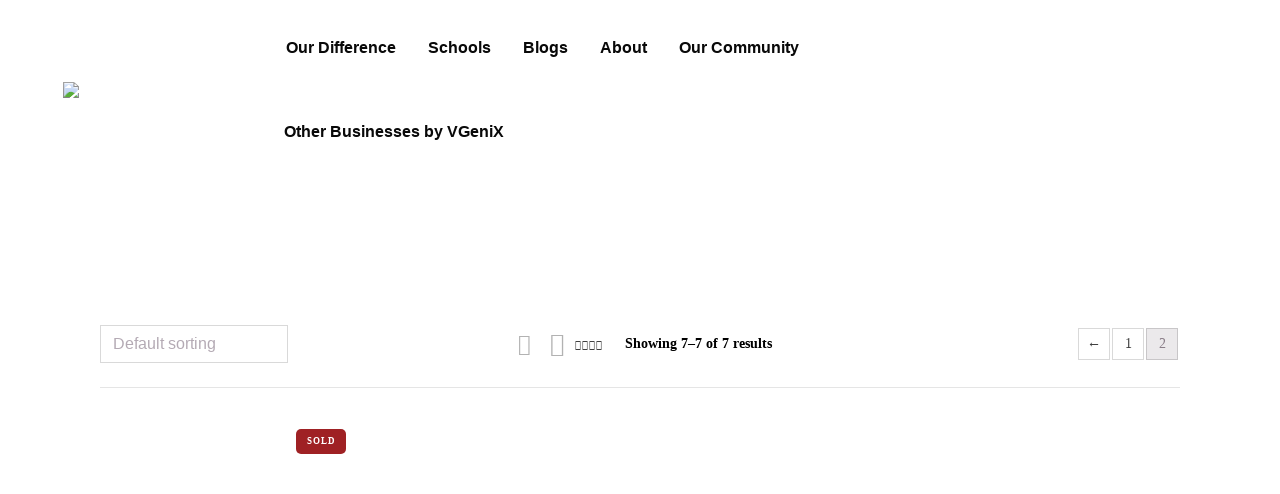

--- FILE ---
content_type: text/html; charset=UTF-8
request_url: https://codenbeyond.com/product-category/programming/page/2/
body_size: 44376
content:
<!DOCTYPE html>
<html lang="en-US"
	prefix="og: https://ogp.me/ns#" >
<head>
	<!-- Google Tag Manager -->
<script>(function(w,d,s,l,i){w[l]=w[l]||[];w[l].push({'gtm.start':
new Date().getTime(),event:'gtm.js'});var f=d.getElementsByTagName(s)[0],
j=d.createElement(s),dl=l!='dataLayer'?'&l='+l:'';j.async=true;j.src=
'https://www.googletagmanager.com/gtm.js?id='+i+dl;f.parentNode.insertBefore(j,f);
})(window,document,'script','dataLayer','GTM-WDB4468');</script>
<!-- End Google Tag Manager -->	
	
    <meta charset="UTF-8">
    <meta name="viewport" content="width=device-width, initial-scale=1">
    <meta http-equiv="X-UA-Compatible" content="IE=edge">
    <title>Programming - Codenbeyond - Page 2</title>

		<!-- All in One SEO 4.1.6.2 -->
		<meta name="description" content=" - Page 2" />
		<meta name="robots" content="noindex, nofollow, max-image-preview:large" />
		<link rel="canonical" href="https://codenbeyond.com/product-category/programming/" />
		<link rel="prev" href="https://codenbeyond.com/product-category/programming/" />
		<script type="application/ld+json" class="aioseo-schema">
			{"@context":"https:\/\/schema.org","@graph":[{"@type":"WebSite","@id":"https:\/\/codenbeyond.com\/#website","url":"https:\/\/codenbeyond.com\/","name":"Codenbeyond","description":"Help your kid understand HTML, CSS, and JavaScript with our online coding classes for kids and master websites and web-based applications development. Contact us now!","inLanguage":"en-US","publisher":{"@id":"https:\/\/codenbeyond.com\/#organization"}},{"@type":"Organization","@id":"https:\/\/codenbeyond.com\/#organization","name":"Codenbeyond","url":"https:\/\/codenbeyond.com\/","logo":{"@type":"ImageObject","@id":"https:\/\/codenbeyond.com\/#organizationLogo","url":"https:\/\/codenbeyond.com\/wp-content\/uploads\/2021\/12\/Horizontal-Logo-Mature-look.jpg","width":765,"height":163},"image":{"@id":"https:\/\/codenbeyond.com\/#organizationLogo"},"sameAs":["https:\/\/www.facebook.com\/codenbeyond","https:\/\/www.instagram.com\/codenbeyond\/"],"contactPoint":{"@type":"ContactPoint","telephone":"+919599776771","contactType":"Customer Support"}},{"@type":"BreadcrumbList","@id":"https:\/\/codenbeyond.com\/product-category\/programming\/page\/2\/#breadcrumblist","itemListElement":[{"@type":"ListItem","@id":"https:\/\/codenbeyond.com\/#listItem","position":1,"item":{"@type":"WebPage","@id":"https:\/\/codenbeyond.com\/","name":"Home","description":"Help your kid understand HTML, CSS, and JavaScript with our online coding classes for kids and master websites and web-based applications development. Contact us now! - Page 2","url":"https:\/\/codenbeyond.com\/"},"nextItem":"https:\/\/codenbeyond.com\/product-category\/programming\/#listItem"},{"@type":"ListItem","@id":"https:\/\/codenbeyond.com\/product-category\/programming\/#listItem","position":2,"item":{"@type":"WebPage","@id":"https:\/\/codenbeyond.com\/product-category\/programming\/","name":"Programming","description":"- Page 2","url":"https:\/\/codenbeyond.com\/product-category\/programming\/"},"previousItem":"https:\/\/codenbeyond.com\/#listItem"}]},{"@type":"CollectionPage","@id":"https:\/\/codenbeyond.com\/product-category\/programming\/page\/2\/#collectionpage","url":"https:\/\/codenbeyond.com\/product-category\/programming\/page\/2\/","name":"Programming - Codenbeyond - Page 2","description":"- Page 2","inLanguage":"en-US","isPartOf":{"@id":"https:\/\/codenbeyond.com\/#website"},"breadcrumb":{"@id":"https:\/\/codenbeyond.com\/product-category\/programming\/page\/2\/#breadcrumblist"}}]}
		</script>
		<!-- All in One SEO -->

<link rel='dns-prefetch' href='//cdnjs.cloudflare.com' />
<link rel='dns-prefetch' href='//s.w.org' />
<link href='https://fonts.gstatic.com' crossorigin rel='preconnect' />
<link rel="alternate" type="application/rss+xml" title="Codenbeyond &raquo; Feed" href="https://codenbeyond.com/feed/" />
<link rel="alternate" type="application/rss+xml" title="Codenbeyond &raquo; Comments Feed" href="https://codenbeyond.com/comments/feed/" />
<link rel="alternate" type="application/rss+xml" title="Codenbeyond &raquo; Programming Category Feed" href="https://codenbeyond.com/product-category/programming/feed/" />
		<!-- This site uses the Google Analytics by MonsterInsights plugin v8.1.0 - Using Analytics tracking - https://www.monsterinsights.com/ -->
		<!-- Note: MonsterInsights is not currently configured on this site. The site owner needs to authenticate with Google Analytics in the MonsterInsights settings panel. -->
					<!-- No UA code set -->
				<!-- / Google Analytics by MonsterInsights -->
				<script type="text/javascript">
			window._wpemojiSettings = {"baseUrl":"https:\/\/s.w.org\/images\/core\/emoji\/13.1.0\/72x72\/","ext":".png","svgUrl":"https:\/\/s.w.org\/images\/core\/emoji\/13.1.0\/svg\/","svgExt":".svg","source":{"concatemoji":"https:\/\/codenbeyond.com\/wp-includes\/js\/wp-emoji-release.min.js?ver=5.8.12"}};
			!function(e,a,t){var n,r,o,i=a.createElement("canvas"),p=i.getContext&&i.getContext("2d");function s(e,t){var a=String.fromCharCode;p.clearRect(0,0,i.width,i.height),p.fillText(a.apply(this,e),0,0);e=i.toDataURL();return p.clearRect(0,0,i.width,i.height),p.fillText(a.apply(this,t),0,0),e===i.toDataURL()}function c(e){var t=a.createElement("script");t.src=e,t.defer=t.type="text/javascript",a.getElementsByTagName("head")[0].appendChild(t)}for(o=Array("flag","emoji"),t.supports={everything:!0,everythingExceptFlag:!0},r=0;r<o.length;r++)t.supports[o[r]]=function(e){if(!p||!p.fillText)return!1;switch(p.textBaseline="top",p.font="600 32px Arial",e){case"flag":return s([127987,65039,8205,9895,65039],[127987,65039,8203,9895,65039])?!1:!s([55356,56826,55356,56819],[55356,56826,8203,55356,56819])&&!s([55356,57332,56128,56423,56128,56418,56128,56421,56128,56430,56128,56423,56128,56447],[55356,57332,8203,56128,56423,8203,56128,56418,8203,56128,56421,8203,56128,56430,8203,56128,56423,8203,56128,56447]);case"emoji":return!s([10084,65039,8205,55357,56613],[10084,65039,8203,55357,56613])}return!1}(o[r]),t.supports.everything=t.supports.everything&&t.supports[o[r]],"flag"!==o[r]&&(t.supports.everythingExceptFlag=t.supports.everythingExceptFlag&&t.supports[o[r]]);t.supports.everythingExceptFlag=t.supports.everythingExceptFlag&&!t.supports.flag,t.DOMReady=!1,t.readyCallback=function(){t.DOMReady=!0},t.supports.everything||(n=function(){t.readyCallback()},a.addEventListener?(a.addEventListener("DOMContentLoaded",n,!1),e.addEventListener("load",n,!1)):(e.attachEvent("onload",n),a.attachEvent("onreadystatechange",function(){"complete"===a.readyState&&t.readyCallback()})),(n=t.source||{}).concatemoji?c(n.concatemoji):n.wpemoji&&n.twemoji&&(c(n.twemoji),c(n.wpemoji)))}(window,document,window._wpemojiSettings);
		</script>
		<style type="text/css">
img.wp-smiley,
img.emoji {
	display: inline !important;
	border: none !important;
	box-shadow: none !important;
	height: 1em !important;
	width: 1em !important;
	margin: 0 .07em !important;
	vertical-align: -0.1em !important;
	background: none !important;
	padding: 0 !important;
}
</style>
	<link rel='stylesheet' id='litespeed-cache-dummy-css'  href='https://codenbeyond.com/wp-content/plugins/litespeed-cache/assets/css/litespeed-dummy.css?ver=5.8.12' type='text/css' media='all' />
<link rel='stylesheet' id='embed-pdf-viewer-css'  href='https://codenbeyond.com/wp-content/plugins/embed-pdf-viewer/css/embed-pdf-viewer.css?ver=5.8.12' type='text/css' media='screen' />
<link rel='stylesheet' id='wp-block-library-css'  href='https://codenbeyond.com/wp-includes/css/dist/block-library/style.min.css?ver=5.8.12' type='text/css' media='all' />
<style id='wp-block-library-theme-inline-css' type='text/css'>
#start-resizable-editor-section{display:none}.wp-block-audio figcaption{color:#555;font-size:13px;text-align:center}.is-dark-theme .wp-block-audio figcaption{color:hsla(0,0%,100%,.65)}.wp-block-code{font-family:Menlo,Consolas,monaco,monospace;color:#1e1e1e;padding:.8em 1em;border:1px solid #ddd;border-radius:4px}.wp-block-embed figcaption{color:#555;font-size:13px;text-align:center}.is-dark-theme .wp-block-embed figcaption{color:hsla(0,0%,100%,.65)}.blocks-gallery-caption{color:#555;font-size:13px;text-align:center}.is-dark-theme .blocks-gallery-caption{color:hsla(0,0%,100%,.65)}.wp-block-image figcaption{color:#555;font-size:13px;text-align:center}.is-dark-theme .wp-block-image figcaption{color:hsla(0,0%,100%,.65)}.wp-block-pullquote{border-top:4px solid;border-bottom:4px solid;margin-bottom:1.75em;color:currentColor}.wp-block-pullquote__citation,.wp-block-pullquote cite,.wp-block-pullquote footer{color:currentColor;text-transform:uppercase;font-size:.8125em;font-style:normal}.wp-block-quote{border-left:.25em solid;margin:0 0 1.75em;padding-left:1em}.wp-block-quote cite,.wp-block-quote footer{color:currentColor;font-size:.8125em;position:relative;font-style:normal}.wp-block-quote.has-text-align-right{border-left:none;border-right:.25em solid;padding-left:0;padding-right:1em}.wp-block-quote.has-text-align-center{border:none;padding-left:0}.wp-block-quote.is-large,.wp-block-quote.is-style-large{border:none}.wp-block-search .wp-block-search__label{font-weight:700}.wp-block-group.has-background{padding:1.25em 2.375em;margin-top:0;margin-bottom:0}.wp-block-separator{border:none;border-bottom:2px solid;margin-left:auto;margin-right:auto;opacity:.4}.wp-block-separator:not(.is-style-wide):not(.is-style-dots){width:100px}.wp-block-separator.has-background:not(.is-style-dots){border-bottom:none;height:1px}.wp-block-separator.has-background:not(.is-style-wide):not(.is-style-dots){height:2px}.wp-block-table thead{border-bottom:3px solid}.wp-block-table tfoot{border-top:3px solid}.wp-block-table td,.wp-block-table th{padding:.5em;border:1px solid;word-break:normal}.wp-block-table figcaption{color:#555;font-size:13px;text-align:center}.is-dark-theme .wp-block-table figcaption{color:hsla(0,0%,100%,.65)}.wp-block-video figcaption{color:#555;font-size:13px;text-align:center}.is-dark-theme .wp-block-video figcaption{color:hsla(0,0%,100%,.65)}.wp-block-template-part.has-background{padding:1.25em 2.375em;margin-top:0;margin-bottom:0}#end-resizable-editor-section{display:none}
</style>
<link rel='stylesheet' id='wc-blocks-vendors-style-css'  href='https://codenbeyond.com/wp-content/plugins/woocommerce/packages/woocommerce-blocks/build/wc-blocks-vendors-style.css?ver=5.7.2' type='text/css' media='all' />
<link rel='stylesheet' id='wc-blocks-style-css'  href='https://codenbeyond.com/wp-content/plugins/woocommerce/packages/woocommerce-blocks/build/wc-blocks-style.css?ver=5.7.2' type='text/css' media='all' />
<link rel='stylesheet' id='buttonizer_frontend_style-css'  href='https://codenbeyond.com/wp-content/plugins/buttonizer-multifunctional-button/assets/frontend.css?v=783c3f18e901b9cb78c35fb386d2dc01&#038;ver=5.8.12' type='text/css' media='all' />
<link rel='stylesheet' id='buttonizer-icon-library-css'  href='https://cdnjs.cloudflare.com/ajax/libs/font-awesome/5.15.4/css/all.min.css?ver=5.8.12' type='text/css' media='all' integrity='sha512-1ycn6IcaQQ40/MKBW2W4Rhis/DbILU74C1vSrLJxCq57o941Ym01SwNsOMqvEBFlcgUa6xLiPY/NS5R+E6ztJQ==' crossorigin='anonymous' />
<link rel='stylesheet' id='contact-form-7-css'  href='https://codenbeyond.com/wp-content/plugins/contact-form-7/includes/css/styles.css?ver=5.4.2' type='text/css' media='all' />
<link rel='stylesheet' id='dt-animation-css-css'  href='https://codenbeyond.com/wp-content/plugins/designthemes-core-features/shortcodes/css/animations.css?ver=5.8.12' type='text/css' media='all' />
<link rel='stylesheet' id='dt-slick-css-css'  href='https://codenbeyond.com/wp-content/plugins/designthemes-core-features/shortcodes/css/slick.css?ver=5.8.12' type='text/css' media='all' />
<link rel='stylesheet' id='dt-swiper-css-css'  href='https://codenbeyond.com/wp-content/plugins/designthemes-core-features/shortcodes/css/swiper.min.css?ver=5.8.12' type='text/css' media='all' />
<link rel='stylesheet' id='dt-sc-css-css'  href='https://codenbeyond.com/wp-content/plugins/designthemes-core-features/shortcodes/css/shortcodes.css?ver=5.8.12' type='text/css' media='all' />
<style id='woocommerce-inline-inline-css' type='text/css'>
.woocommerce form .form-row .required { visibility: visible; }
</style>
<link rel='stylesheet' id='qlwapp-css'  href='https://codenbeyond.com/wp-content/plugins/wp-whatsapp-chat/assets/frontend/css/frontend.css?ver=4.9.8' type='text/css' media='all' />
<link rel='stylesheet' id='js_composer_front-css'  href='https://codenbeyond.com/wp-content/plugins/js_composer/assets/css/js_composer.min.css?ver=6.7.0' type='text/css' media='all' />
<link rel='stylesheet' id='bsf-Defaults-css'  href='https://codenbeyond.com/wp-content/uploads/smile_fonts/Defaults/Defaults.css?ver=3.19.10' type='text/css' media='all' />
<link rel='stylesheet' id='owly-css'  href='https://codenbeyond.com/wp-content/themes/owly/style.css?ver=2.2' type='text/css' media='all' />
<link rel='stylesheet' id='owly-base-css'  href='https://codenbeyond.com/wp-content/themes/owly/css/base.css?ver=2.2' type='text/css' media='all' />
<link rel='stylesheet' id='owly-grid-css'  href='https://codenbeyond.com/wp-content/themes/owly/css/grid.css?ver=2.2' type='text/css' media='all' />
<link rel='stylesheet' id='owly-widget-css'  href='https://codenbeyond.com/wp-content/themes/owly/css/widget.css?ver=2.2' type='text/css' media='all' />
<link rel='stylesheet' id='owly-layout-css'  href='https://codenbeyond.com/wp-content/themes/owly/css/layout.css?ver=2.2' type='text/css' media='all' />
<link rel='stylesheet' id='owly-blog-css'  href='https://codenbeyond.com/wp-content/themes/owly/css/blog.css?ver=2.2' type='text/css' media='all' />
<link rel='stylesheet' id='owly-contact-css'  href='https://codenbeyond.com/wp-content/themes/owly/css/contact.css?ver=2.2' type='text/css' media='all' />
<link rel='stylesheet' id='owly-custom-class-css'  href='https://codenbeyond.com/wp-content/themes/owly/css/custom-class.css?ver=2.2' type='text/css' media='all' />
<link rel='stylesheet' id='owly-browsers-css'  href='https://codenbeyond.com/wp-content/themes/owly/css/browsers.css?ver=2.2' type='text/css' media='all' />
<link rel='stylesheet' id='prettyphoto-css'  href='https://codenbeyond.com/wp-content/plugins/js_composer/assets/lib/prettyphoto/css/prettyPhoto.min.css?ver=6.7.0' type='text/css' media='all' />
<link rel='stylesheet' id='custom-font-awesome-css'  href='https://codenbeyond.com/wp-content/themes/owly/css/all.min.css?ver=5.8.12' type='text/css' media='all' />
<link rel='stylesheet' id='pe-icon-7-stroke-css'  href='https://codenbeyond.com/wp-content/themes/owly/css/pe-icon-7-stroke.css?ver=5.8.12' type='text/css' media='all' />
<link rel='stylesheet' id='stroke-gap-icons-style-css'  href='https://codenbeyond.com/wp-content/themes/owly/css/stroke-gap-icons-style.css?ver=5.8.12' type='text/css' media='all' />
<link rel='stylesheet' id='icon-moon-css'  href='https://codenbeyond.com/wp-content/themes/owly/css/icon-moon.css?ver=5.8.12' type='text/css' media='all' />
<link rel='stylesheet' id='material-design-iconic-css'  href='https://codenbeyond.com/wp-content/themes/owly/css/material-design-iconic-font.min.css?ver=5.8.12' type='text/css' media='all' />
<link rel='stylesheet' id='owly-woo-css'  href='https://codenbeyond.com/wp-content/themes/owly/css/woocommerce.css?ver=2.2' type='text/css' media='all' />
<link rel='stylesheet' id='owly-woo-default-css'  href='https://codenbeyond.com/wp-content/themes/owly/css/woocommerce/woocommerce-default.css?ver=2.2' type='text/css' media='all' />
<link rel='stylesheet' id='owly-woo-hovers-css'  href='https://codenbeyond.com/wp-content/themes/owly/css/woocommerce/woocommerce-hovers.css?ver=2.2' type='text/css' media='all' />
<link rel='stylesheet' id='owly-woo-custom-css'  href='https://codenbeyond.com/wp-content/themes/owly/css/woocommerce/woocommerce-custom.css?ver=2.2' type='text/css' media='all' />
<link rel='stylesheet' id='owly-customevent-css'  href='https://codenbeyond.com/wp-content/themes/owly/tribe-events/custom.css?ver=2.2' type='text/css' media='all' />
<link rel='stylesheet' id='owly-popup-css-css'  href='https://codenbeyond.com/wp-content/themes/owly/framework/js/magnific/magnific-popup.css?ver=2.2' type='text/css' media='all' />
<link rel='stylesheet' id='bxslider-css-css'  href='https://codenbeyond.com/wp-content/themes/owly/css/jquery.bxslider.min.css?ver=2.2' type='text/css' media='all' />
<link rel='stylesheet' id='owly-sample-css'  href='https://codenbeyond.com/wp-content/themes/owly/css/custom.css?ver=2.2' type='text/css' media='all' />
<link rel='stylesheet' id='owly-custom-css'  href='https://codenbeyond.com/wp-content/themes/owly/css/blog-single.css?ver=2.2' type='text/css' media='all' />
<style id='owly-custom-inline-css' type='text/css'>
.dt-sc-menu-sorting a { color: rgba(252,210,28, 0.6) }
.dt-sc-team.type2 .dt-sc-team-thumb .dt-sc-team-thumb-overlay, .dt-sc-hexagon-image span:before, .dt-sc-keynote-speakers .dt-sc-speakers-thumb .dt-sc-speakers-thumb-overlay {  background: rgba(252,210,28, 0.9) }
.portfolio .image-overlay, .recent-portfolio-widget ul li a:before, .dt-sc-fitness-program-short-details-wrapper .dt-sc-fitness-program-short-details { background: rgba(252,210,28, 0.9) }
.dt-sc-boxed-style.dt-sc-post-entry .blog-entry.sticky, .dt-sc-post-entry.entry-cover-layout .blog-entry.sticky  { box-shadow: inset 0 0 1px 5px #fcd21c}
.apply-no-space .dt-sc-boxed-style.dt-sc-post-entry .blog-entry.sticky, .apply-no-space .dt-sc-post-entry.entry-cover-layout .blog-entry.sticky { box-shadow: inset 0 0 1px 3px #fcd21c}
.dt-sc-simple-style.dt-sc-post-entry.entry-grid-layout .blog-entry.sticky, .dt-related-carousel div[class*="carousel-"] > div { box-shadow: 0 0 1px 1px #fcd21c}
.dt-sc-content-overlay-style.dt-sc-post-entry.entry-grid-layout .blog-entry.sticky .entry-thumb { box-shadow: 0 -3px 0 0 #fcd21c}
.dt-sc-modern-style.dt-sc-post-entry .blog-entry:hover { box-shadow: 0 5px 0 0 #fcd21c}
.dt-sc-grungy-boxed-style.dt-sc-post-entry .blog-entry:before, .dt-sc-title-overlap-style.dt-sc-post-entry .blog-entry:before { box-shadow: inset 0 0 0 1px #fcd21c}
.dt-sc-icon-box.type10 .icon-wrapper:before, .dt-sc-pr-tb-col.type2 .dt-sc-tb-header:before { box-shadow:5px 0px 0px 0px #fcd21c}
.dt-sc-icon-box.type10:hover .icon-wrapper:before { box-shadow:7px 0px 0px 0px #fcd21c}
.dt-sc-counter.type6 .dt-sc-couter-icon-holder:before { box-shadow:5px 1px 0px 0px #fcd21c}
.dt-sc-button.with-shadow.white, .dt-sc-pr-tb-col.type2 .dt-sc-buy-now a { box-shadow:3px 3px 0px 0px #fcd21c}
.dt-sc-restaurant-events-list .dt-sc-restaurant-event-details h6:before { border-bottom-color: rgba(252,210,28,0.6) }
.portfolio.type4 .image-overlay, .dt-sc-timeline-section.type4 .dt-sc-timeline-thumb-overlay, .dt-sc-yoga-classes .dt-sc-yoga-classes-image-wrapper:before, .dt-sc-yoga-course .dt-sc-yoga-course-thumb-overlay, .dt-sc-yoga-program .dt-sc-yoga-program-thumb-overlay, .dt-sc-yoga-pose .dt-sc-yoga-pose-thumb:before, .dt-sc-yoga-teacher .dt-sc-yoga-teacher-thumb:before, .dt-sc-doctors .dt-sc-doctors-thumb-overlay, .dt-sc-event-addon > .dt-sc-event-addon-date, .dt-sc-course .dt-sc-course-overlay, .dt-sc-process-steps .dt-sc-process-thumb-overlay { background: rgba(252,210,28,0.85) }
.dt-sc-pr-tb-col.type3 .dt-sc-tb-header, .dt-sc-pr-tb-col.type3:hover .dt-sc-pr-tb-col-wrapper, .dt-sc-pr-tb-col.type3.selected .dt-sc-pr-tb-col-wrapper, .dt-sc-pr-tb-col ul.dt-sc-pricing-table-type4-item li.first, .dt-sc-pr-tb-col:hover ul.dt-sc-pricing-table-type4-item, .dt-sc-pr-tb-col ul.dt-sc-pricing-table-type4-item.selected { background: rgba(252,210,28,0.2) }
@media only screen and (max-width: 767px) { .dt-sc-contact-info.type4:after, .dt-sc-icon-box.type10 .icon-content h4:after, .dt-sc-counter.type6.last h4::before, .dt-sc-counter.type6 h4::after { background-color:#fcd21c} }
@media only screen and (max-width: 767px) { .dt-sc-timeline-section.type2, .dt-sc-timeline-section.type2::before { border-color:#fcd21c} }
.dt-sc-icon-box.type2.custom-style:hover .icon-content h5, .dt-sc-counter.type1.custom-style:hover .icon-wrapper { box-shadow: inset 0 0 0 8px #fcd21c}
.dt-sc-product-image-360-popup-viewer-holder .dt-sc-product-image-360-viewer-enlarger { background-color: rgba(252,210,28, 0.75) }
.dt-sc-product-image-gallery-container .dt-sc-product-image-gallery-thumb-enlarger { background-color: rgba(252,210,28, 0.95) }
.woocommerce ul.products.product-border-type-default.product-border-position-left.product-bordershadow-highlight-default li.product .product-wrapper,
			.woocommerce ul.products.product-border-type-thumb.product-border-position-left.product-bordershadow-highlight-default li.product .product-thumb,

			.woocommerce ul.products.product-border-type-default.product-border-position-left.product-bordershadow-highlight-onhover li.product:hover .product-wrapper,
			.woocommerce ul.products.product-border-type-thumb.product-border-position-left.product-bordershadow-highlight-onhover li.product:hover .product-thumb { -webkit-box-shadow: -4px 0 0 0 #fcd21c; box-shadow: -4px 0 0 0 #fcd21c; }
.woocommerce ul.products.product-border-type-default.product-border-position-right.product-bordershadow-highlight-default li.product .product-wrapper,
			.woocommerce ul.products.product-border-type-thumb.product-border-position-right.product-bordershadow-highlight-default li.product .product-thumb,

			.woocommerce ul.products.product-border-type-default.product-border-position-right.product-bordershadow-highlight-onhover li.product:hover .product-wrapper,
			.woocommerce ul.products.product-border-type-thumb.product-border-position-right.product-bordershadow-highlight-onhover li.product:hover .product-thumb { -webkit-box-shadow: 4px 0 0 0 #fcd21c; box-shadow: 4px 0 0 0 #fcd21c; }
.woocommerce ul.products.product-border-type-default.product-border-position-top.product-bordershadow-highlight-default li.product .product-wrapper,
			.woocommerce ul.products.product-border-type-thumb.product-border-position-top.product-bordershadow-highlight-default li.product .product-thumb,

			.woocommerce ul.products.product-border-type-default.product-border-position-top.product-bordershadow-highlight-onhover li.product:hover .product-wrapper,
			.woocommerce ul.products.product-border-type-thumb.product-border-position-top.product-bordershadow-highlight-onhover li.product:hover .product-thumb { -webkit-box-shadow: 0 -4px 0 0 #fcd21c; box-shadow: 0 -4px 0 0 #fcd21c; }
.woocommerce ul.products.product-border-type-default.product-border-position-bottom.product-bordershadow-highlight-default li.product .product-wrapper,
			.woocommerce ul.products.product-border-type-thumb.product-border-position-bottom.product-bordershadow-highlight-default li.product .product-thumb,

			.woocommerce ul.products.product-border-type-default.product-border-position-bottom.product-bordershadow-highlight-onhover li.product:hover .product-wrapper,
			.woocommerce ul.products.product-border-type-thumb.product-border-position-bottom.product-bordershadow-highlight-onhover li.product:hover .product-thumb { -webkit-box-shadow: 0 4px 0 0 #fcd21c; box-shadow: 0 4px 0 0 #fcd21c; }
.woocommerce ul.products.product-border-type-default.product-border-position-top-left.product-bordershadow-highlight-default li.product .product-wrapper,
			.woocommerce ul.products.product-border-type-thumb.product-border-position-top-left.product-bordershadow-highlight-default li.product .product-thumb,

			.woocommerce ul.products.product-border-type-default.product-border-position-top-left.product-bordershadow-highlight-onhover li.product:hover .product-wrapper,
			.woocommerce ul.products.product-border-type-thumb.product-border-position-top-left.product-bordershadow-highlight-onhover li.product:hover .product-thumb { -webkit-box-shadow: -4px -4px 0 0 #fcd21c; box-shadow: -4px -4px 0 0 #fcd21c; }
.woocommerce ul.products.product-border-type-default.product-border-position-top-right.product-bordershadow-highlight-default li.product .product-wrapper,
			.woocommerce ul.products.product-border-type-thumb.product-border-position-top-right.product-bordershadow-highlight-default li.product .product-thumb,

			.woocommerce ul.products.product-border-type-default.product-border-position-top-right.product-bordershadow-highlight-onhover li.product:hover .product-wrapper,
			.woocommerce ul.products.product-border-type-thumb.product-border-position-top-right.product-bordershadow-highlight-onhover li.product:hover .product-thumb { -webkit-box-shadow: 4px -4px 0 0 #fcd21c; box-shadow: 4px -4px 0 0 #fcd21c; }
.woocommerce ul.products.product-border-type-default.product-border-position-bottom-left.product-bordershadow-highlight-default li.product .product-wrapper,
			.woocommerce ul.products.product-border-type-thumb.product-border-position-bottom-left.product-bordershadow-highlight-default li.product .product-thumb,

			.woocommerce ul.products.product-border-type-default.product-border-position-bottom-left.product-bordershadow-highlight-onhover li.product:hover .product-wrapper,
			.woocommerce ul.products.product-border-type-thumb.product-border-position-bottom-left.product-bordershadow-highlight-onhover li.product:hover .product-thumb { -webkit-box-shadow: -4px 4px 0 0 #fcd21c; box-shadow: -4px 4px 0 0 #fcd21c; }
.woocommerce ul.products.product-border-type-default.product-border-position-bottom-right.product-bordershadow-highlight-default li.product .product-wrapper,
			.woocommerce ul.products.product-border-type-thumb.product-border-position-bottom-right.product-bordershadow-highlight-default li.product .product-thumb,

			.woocommerce ul.products.product-border-type-default.product-border-position-bottom-right.product-bordershadow-highlight-onhover li.product:hover .product-wrapper,
			.woocommerce ul.products.product-border-type-thumb.product-border-position-bottom-right.product-bordershadow-highlight-onhover li.product:hover .product-thumb { -webkit-box-shadow: 4px 4px 0 0 #fcd21c; box-shadow: 4px 4px 0 0 #fcd21c; }
.woocommerce ul.products.product-shadow-type-default.product-shadow-position-default.product-bordershadow-highlight-default li.product .product-wrapper, 
			.woocommerce ul.products.product-shadow-type-thumb.product-shadow-position-default.product-bordershadow-highlight-default li.product .product-wrapper .product-thumb,

			.woocommerce ul.products.product-shadow-type-default.product-shadow-position-default.product-bordershadow-highlight-onhover li.product:hover .product-wrapper, 
			.woocommerce ul.products.product-shadow-type-thumb.product-shadow-position-default.product-bordershadow-highlight-onhover li.product:hover .product-wrapper .product-thumb { -webkit-box-shadow: 0 0 5px 1px #fcd21c; box-shadow: 0 0 5px 1px #fcd21c; }
.woocommerce ul.products.product-shadow-type-default.product-shadow-position-top-left.product-bordershadow-highlight-default li.product .product-wrapper,
			.woocommerce ul.products.product-shadow-type-thumb.product-shadow-position-top-left.product-bordershadow-highlight-default li.product .product-thumb,

			.woocommerce ul.products.product-shadow-type-default.product-shadow-position-top-left.product-bordershadow-highlight-onhover li.product:hover .product-wrapper,
			.woocommerce ul.products.product-shadow-type-thumb.product-shadow-position-top-left.product-bordershadow-highlight-onhover li.product:hover .product-thumb { -webkit-box-shadow: -5px -5px 5px 0 #fcd21c; box-shadow: -5px -5px 5px 0 #fcd21c; }
.woocommerce ul.products.product-shadow-type-default.product-shadow-position-top-right.product-bordershadow-highlight-default li.product .product-wrapper,
			.woocommerce ul.products.product-shadow-type-thumb.product-shadow-position-top-right.product-bordershadow-highlight-default li.product .product-thumb,

			.woocommerce ul.products.product-shadow-type-default.product-shadow-position-top-right.product-bordershadow-highlight-onhover li.product:hover .product-wrapper,
			.woocommerce ul.products.product-shadow-type-thumb.product-shadow-position-top-right.product-bordershadow-highlight-onhover li.product:hover .product-thumb { -webkit-box-shadow: 5px -5px 5px 0 #fcd21c; box-shadow: 5px -5px 5px 0 #fcd21c; }
.woocommerce ul.products.product-shadow-type-default.product-shadow-position-bottom-left.product-bordershadow-highlight-default li.product .product-wrapper,
			.woocommerce ul.products.product-shadow-type-thumb.product-shadow-position-bottom-left.product-bordershadow-highlight-default li.product .product-thumb,

			.woocommerce ul.products.product-shadow-type-default.product-shadow-position-bottom-left.product-bordershadow-highlight-onhover li.product:hover .product-wrapper,
			.woocommerce ul.products.product-shadow-type-thumb.product-shadow-position-bottom-left.product-bordershadow-highlight-onhover li.product:hover .product-thumb { -webkit-box-shadow: -5px 5px 5px 0 #fcd21c; box-shadow: -5px 5px 5px 0 #fcd21c; }
.woocommerce ul.products.product-shadow-type-default.product-shadow-position-bottom-right.product-bordershadow-highlight-default li.product .product-wrapper,
			.woocommerce ul.products.product-shadow-type-thumb.product-shadow-position-bottom-right.product-bordershadow-highlight-default li.product .product-thumb,

			.woocommerce ul.products.product-shadow-type-default.product-shadow-position-bottom-right.product-bordershadow-highlight-onhover li.product:hover .product-wrapper,
			.woocommerce ul.products.product-shadow-type-thumb.product-shadow-position-bottom-right.product-bordershadow-highlight-onhover li.product:hover .product-thumb { -webkit-box-shadow: 5px 5px 5px 0 #fcd21c; box-shadow: 5px 5px 5px 0 #fcd21c; }
.dt-sc-event-month-thumb .dt-sc-event-read-more, .dt-sc-training-thumb-overlay{ background: rgba(9,9,9,0.85) }
.dt-sc-team.hide-social-role-show-on-hover { background: rgba(9,9,9,0.05) }
@media only screen and (max-width: 767px) { .dt-sc-highlight .dt-sc-testimonial.type6 .dt-sc-testimonial-author:after,.dt-sc-highlight .dt-sc-testimonial.type6 .dt-sc-testimonial-author:after,.skin-highlight .dt-sc-testimonial.type6 .dt-sc-testimonial-author:after { background-color:#090909} }
.dt-sc-contact-info.type4 span:after {
				-webkit-box-shadow: 5px 5px 0px 0px#090909;
				-moz-box-shadow: 5px 5px 0px 0px#090909;
				-ms-box-shadow: 5px 5px 0px 0px#090909;
				-o-box-shadow: 5px 5px 0px 0px#090909;
				box-shadow: 5px 5px 0px 0px#090909;
			}
.dt-sc-faculty .dt-sc-faculty-thumb-overlay { background: rgba(234,179,23,0.9) }
@-webkit-keyframes color-change { 0% { color:#fcd21c; } 50% { color:#090909; }  100% { color:#eab317; } }
@-moz-keyframes color-change { 0% { color:#fcd21c; } 50% { color:#090909; } 100% { color:#eab317; } }
@-ms-keyframes color-change { 0% { color:#fcd21c; } 50% { color:#090909; } 100% { color:#eab317; }	}
@-o-keyframes color-change { 0% { color:#fcd21c; } 50% { color:#090909; } 100% { color:#eab317; }	}
@keyframes color-change { 0% { color:#fcd21c; } 50% { color:#090909; } 100% { color:#eab317; }	}

</style>
<link rel='stylesheet' id='owly-gutenberg-css'  href='https://codenbeyond.com/wp-content/themes/owly/css/gutenberg.css?ver=2.2' type='text/css' media='all' />
<link rel='stylesheet' id='fontawesome-icons-css'  href='https://codenbeyond.com/wp-content/plugins/designthemes-portfolio-addon/css/fontawesome-all.min.css?ver=5.8.12' type='text/css' media='all' />
<link rel='stylesheet' id='dtportfolio-animation-css'  href='https://codenbeyond.com/wp-content/plugins/designthemes-portfolio-addon/css/animations.css?ver=5.8.12' type='text/css' media='all' />
<link rel='stylesheet' id='dtportfolio-fullpage-css'  href='https://codenbeyond.com/wp-content/plugins/designthemes-portfolio-addon/css/jquery.fullPage.css?ver=5.8.12' type='text/css' media='all' />
<link rel='stylesheet' id='dtportfolio-ilightbox-css'  href='https://codenbeyond.com/wp-content/plugins/designthemes-portfolio-addon/css/ilightbox.css?ver=5.8.12' type='text/css' media='all' />
<link rel='stylesheet' id='dtportfolio-multiscroll-css'  href='https://codenbeyond.com/wp-content/plugins/designthemes-portfolio-addon/css/jquery.multiscroll.css?ver=5.8.12' type='text/css' media='all' />
<link rel='stylesheet' id='dtportfolio-swiper-css'  href='https://codenbeyond.com/wp-content/plugins/designthemes-portfolio-addon/css/swiper.min.css?ver=5.8.12' type='text/css' media='all' />
<link rel='stylesheet' id='dtportfolio-frontend-css'  href='https://codenbeyond.com/wp-content/plugins/designthemes-portfolio-addon/css/frontend.css?ver=5.8.12' type='text/css' media='all' />
<style id='dtportfolio-frontend-inline-css' type='text/css'>
.dtportfolio-item .dtportfolio-image-overlay .links a:hover, .dtportfolio-item .dtportfolio-image-overlay a:hover, .dtportfolio-fullpage-carousel .dtportfolio-fullpage-carousel-content a:hover, .dtportfolio-item.dtportfolio-hover-modern-title .dtportfolio-image-overlay .links a:hover, .dtportfolio-swiper-pagination-holder .dtportfolio-swiper-playpause:hover, .dtportfolio-item.dtportfolio-hover-grayscale .dtportfolio-image-overlay-details h2 a:hover { color:#fcd21c}.dtportfolio-swiper-pagination-holder .swiper-pagination-bullet-active { background:#fcd21c}
</style>
<link rel='stylesheet' id='dtportfolio-responsive-css'  href='https://codenbeyond.com/wp-content/plugins/designthemes-portfolio-addon/css/responsive.css?ver=5.8.12' type='text/css' media='all' />
<link rel='stylesheet' id='dtportfolio-designthemes-css'  href='https://codenbeyond.com/wp-content/plugins/designthemes-portfolio-addon/css/designthemes.css?ver=5.8.12' type='text/css' media='all' />
<script type='text/javascript' src='https://codenbeyond.com/wp-includes/js/jquery/jquery.min.js?ver=3.6.0' id='jquery-core-js'></script>
<script type='text/javascript' src='https://codenbeyond.com/wp-includes/js/jquery/jquery-migrate.min.js?ver=3.3.2' id='jquery-migrate-js'></script>
<script type='text/javascript' src='https://codenbeyond.com/wp-content/plugins/revslider/public/assets/js/rbtools.min.js?ver=6.5.8' async id='tp-tools-js'></script>
<script type='text/javascript' src='https://codenbeyond.com/wp-content/plugins/revslider/public/assets/js/rs6.min.js?ver=6.5.8' async id='revmin-js'></script>
<script type='text/javascript' src='https://codenbeyond.com/wp-content/plugins/sticky-menu-or-anything-on-scroll/assets/js/jq-sticky-anything.min.js?ver=2.1.1' id='stickyAnythingLib-js'></script>
<script type='text/javascript' src='https://codenbeyond.com/wp-content/plugins/woocommerce/assets/js/jquery-blockui/jquery.blockUI.min.js?ver=2.7.0-wc.5.7.2' id='jquery-blockui-js'></script>
<script type='text/javascript' id='wc-add-to-cart-js-extra'>
/* <![CDATA[ */
var wc_add_to_cart_params = {"ajax_url":"\/wp-admin\/admin-ajax.php","wc_ajax_url":"\/?wc-ajax=%%endpoint%%","i18n_view_cart":"View cart","cart_url":"https:\/\/codenbeyond.com\/cart\/","is_cart":"","cart_redirect_after_add":"no"};
/* ]]> */
</script>
<script type='text/javascript' src='https://codenbeyond.com/wp-content/plugins/woocommerce/assets/js/frontend/add-to-cart.min.js?ver=5.7.2' id='wc-add-to-cart-js'></script>
<script type='text/javascript' src='https://codenbeyond.com/wp-content/plugins/js_composer/assets/js/vendors/woocommerce-add-to-cart.js?ver=6.7.0' id='vc_woocommerce-add-to-cart-js-js'></script>
<script type='text/javascript' src='https://codenbeyond.com/wp-content/themes/owly/framework/js/modernizr.custom.js?ver=5.8.12' id='modernizr-custom-js'></script>
<link rel="https://api.w.org/" href="https://codenbeyond.com/wp-json/" /><link rel="alternate" type="application/json" href="https://codenbeyond.com/wp-json/wp/v2/product_cat/111" /><link rel="EditURI" type="application/rsd+xml" title="RSD" href="https://codenbeyond.com/xmlrpc.php?rsd" />
<link rel="wlwmanifest" type="application/wlwmanifest+xml" href="https://codenbeyond.com/wp-includes/wlwmanifest.xml" /> 
<meta name="generator" content="WordPress 5.8.12" />
<meta name="generator" content="WooCommerce 5.7.2" />
	<noscript><style>.woocommerce-product-gallery{ opacity: 1 !important; }</style></noscript>
	<style type="text/css">.recentcomments a{display:inline !important;padding:0 !important;margin:0 !important;}</style><meta name="generator" content="Powered by WPBakery Page Builder - drag and drop page builder for WordPress."/>
<meta name="generator" content="Powered by Slider Revolution 6.5.8 - responsive, Mobile-Friendly Slider Plugin for WordPress with comfortable drag and drop interface." />
<link rel="icon" href="https://codenbeyond.com/wp-content/uploads/2018/12/favicon.png" sizes="32x32" />
<link rel="icon" href="https://codenbeyond.com/wp-content/uploads/2018/12/favicon.png" sizes="192x192" />
<link rel="apple-touch-icon" href="https://codenbeyond.com/wp-content/uploads/2018/12/favicon.png" />
<meta name="msapplication-TileImage" content="https://codenbeyond.com/wp-content/uploads/2018/12/favicon.png" />
<script type="text/javascript">function setREVStartSize(e){
			//window.requestAnimationFrame(function() {				 
				window.RSIW = window.RSIW===undefined ? window.innerWidth : window.RSIW;	
				window.RSIH = window.RSIH===undefined ? window.innerHeight : window.RSIH;	
				try {								
					var pw = document.getElementById(e.c).parentNode.offsetWidth,
						newh;
					pw = pw===0 || isNaN(pw) ? window.RSIW : pw;
					e.tabw = e.tabw===undefined ? 0 : parseInt(e.tabw);
					e.thumbw = e.thumbw===undefined ? 0 : parseInt(e.thumbw);
					e.tabh = e.tabh===undefined ? 0 : parseInt(e.tabh);
					e.thumbh = e.thumbh===undefined ? 0 : parseInt(e.thumbh);
					e.tabhide = e.tabhide===undefined ? 0 : parseInt(e.tabhide);
					e.thumbhide = e.thumbhide===undefined ? 0 : parseInt(e.thumbhide);
					e.mh = e.mh===undefined || e.mh=="" || e.mh==="auto" ? 0 : parseInt(e.mh,0);		
					if(e.layout==="fullscreen" || e.l==="fullscreen") 						
						newh = Math.max(e.mh,window.RSIH);					
					else{					
						e.gw = Array.isArray(e.gw) ? e.gw : [e.gw];
						for (var i in e.rl) if (e.gw[i]===undefined || e.gw[i]===0) e.gw[i] = e.gw[i-1];					
						e.gh = e.el===undefined || e.el==="" || (Array.isArray(e.el) && e.el.length==0)? e.gh : e.el;
						e.gh = Array.isArray(e.gh) ? e.gh : [e.gh];
						for (var i in e.rl) if (e.gh[i]===undefined || e.gh[i]===0) e.gh[i] = e.gh[i-1];
											
						var nl = new Array(e.rl.length),
							ix = 0,						
							sl;					
						e.tabw = e.tabhide>=pw ? 0 : e.tabw;
						e.thumbw = e.thumbhide>=pw ? 0 : e.thumbw;
						e.tabh = e.tabhide>=pw ? 0 : e.tabh;
						e.thumbh = e.thumbhide>=pw ? 0 : e.thumbh;					
						for (var i in e.rl) nl[i] = e.rl[i]<window.RSIW ? 0 : e.rl[i];
						sl = nl[0];									
						for (var i in nl) if (sl>nl[i] && nl[i]>0) { sl = nl[i]; ix=i;}															
						var m = pw>(e.gw[ix]+e.tabw+e.thumbw) ? 1 : (pw-(e.tabw+e.thumbw)) / (e.gw[ix]);					
						newh =  (e.gh[ix] * m) + (e.tabh + e.thumbh);
					}
					var el = document.getElementById(e.c);
					if (el!==null && el) el.style.height = newh+"px";					
					el = document.getElementById(e.c+"_wrapper");
					if (el!==null && el) {
						el.style.height = newh+"px";
						el.style.display = "block";
					}
				} catch(e){
					console.log("Failure at Presize of Slider:" + e)
				}					   
			//});
		  };</script>
		<style type="text/css" id="wp-custom-css">
			.dt-sc-header-contact-info{
	display:none !important;
}
#dt-1544780998640-00a2b660-bae1{
	 padding: 8px;
	
}
.breadcrumb{
	display: none;
}
.dt-sc-icon-box.type10 {
    text-align: center !important
}
.dt-sc-title p{
	     padding-top: 20px;
}
.wpb_wrapper h2{
	  
	margin-top: 20px;
}
.dt-sc-team{
	   
	    margin-top: 30px;
}
.details{
	background-color: #fcd21c !important
}
.dt-sc-icon-box.type10 {
    margin-bottom: 16px !important
;
    text-align: center !important;
}
.dt-sc-icon-box.type10.animated-icons.last
{
	 margin-bottom: 16px !important
;
}
.navigationbar{
	
	background-color: white;
}
.hovericon h3:hover{
	     color: #fed614;     
}
.item-has-icon span{
	 padding: 3px;
}
.item-has-icon span:hover{
	      border-radius: 3px;
	      background: #fed614;
}
		</style>
		            <style>
                :root {
                    --qlwapp-scheme-font-family:inherit;--qlwapp-scheme-font-size:18;                }

                #qlwapp {
                    font-family: var(--qlwapp-scheme-font-family);
                }

                #qlwapp {
                    font-size: calc(var(--qlwapp-scheme-font-size)*1px);
                }

                            </style>
        <style id="kirki-inline-styles">.has-primary-background-color{background-color:#fcd21c;}.has-primary-color{color:#fcd21c;}.breadcrumb a:hover, .breadcrumb .fa.default:before{color:#fcd21c;}.menu-icons-wrapper .overlay-search #searchform:before, #header .header-25 .dt-sc-sociable:before, #header .header-25 .menu-icons-wrapper .search a, #header .header-25 .cart-info:before, #header .header-25 .dt-header-menu .dt-primary-nav > li:before{color:#fcd21c;}.widget #wp-calendar td a:hover, .dt-sc-dark-bg .widget #wp-calendar td a:hover, .secondary-sidebar .widget ul li > a:hover, .dt-sc-practices-list li:before, .secondary-sidebar .type15 .widget.widget_recent_reviews ul li .reviewer, .secondary-sidebar .type15 .widget.widget_top_rated_products ul li .amount.amount, #main-menu .menu-item-widget-area-container .widget ul li > a:hover, #main-menu .dt-sc-dark-bg .menu-item-widget-area-container .widget ul li > a:hover, #main-menu .dt-sc-dark-bg .menu-item-widget-area-container .widget_recent_posts .entry-title h4 a:hover, #main-menu ul li.menu-item-simple-parent.dt-sc-dark-bg ul li a:hover, #main-menu .menu-item-widget-area-container .widget li:hover:before{color:#fcd21c;}.dt-sc-skin-color, .dt-sc-skin-color a, #footer .wpcf7-form.bottom-bordered input[type="submit"], #footer .wpcf7-form.bottom-bordered button, #footer .wpcf7-form.bottom-bordered input[type="button"], #footer .wpcf7-form.bottom-bordered input[type="reset"], #footer h1 strong, #footer h2 strong, #footer h3 strong, #footer h4 strong, #footer h5 strong, #footer h6 strong, #footer .dt-sc-dark-bg.map-with-overlay .map-overlay.wpb_column .dt-sc-tabs-horizontal-container ul.dt-sc-tabs-horizontal > li > a:hover, #footer .dt-sc-dark-bg.map-with-overlay .map-overlay.wpb_column .dt-sc-tabs-horizontal-container ul.dt-sc-tabs-horizontal > li > a.current, #footer .dt-sc-light-bg.map-with-overlay .map-overlay.wpb_column .dt-sc-tabs-horizontal-container ul.dt-sc-tabs-horizontal > li > a:hover, #footer .dt-sc-light-bg.map-with-overlay .map-overlay.wpb_column .dt-sc-tabs-horizontal-container ul.dt-sc-tabs-horizontal > li > a.current, .footer-20 .widget .recent-posts-widget li .entry-meta p, #footer .footer-21 .dt-sc-sociable.partially-rounded li > a:hover > i, #footer .footer-22 .dt-sc-newsletter-section.type6 .dt-sc-subscribe-frm input[type="submit"], #footer .footer-22 .dt-sc-newsletter-section.type6 .dt-sc-subscribe-frm input[type="email"], #footer .footer-22 .dt-sc-newsletter-section.type6 .dt-sc-subscribe-frm input[type="text"], #footer .footer-24 .widget.widget_recent_entries ul li .post-date, #footer .footer-25.dt-sc-skin-highlight input[type="submit"], #footer .footer-25.dt-sc-skin-highlight button, #footer .footer-25.dt-sc-skin-highlight input[type="button"], #footer .footer-25.dt-sc-skin-highlight input[type="reset"], #footer .footer-29 .dt-sc-button.fully-rounded-border, .footer-29 .dt-sc-contact-info.type1:hover span, .footer-30 .dt-sc-contact-info.type1 span, #footer .footer-30 .dt-mc-subscribe form .btn-wrap.icon-only i, .footer-34 .wpb_column:hover h3:before, #footer .footer-27 .dt-sc-contact-info.type1 a:hover, #footer .footer-28.footer-copyright.dt-sc-dark-bg a:hover{color:#fcd21c;}.dt-sc-post-entry .blog-entry a, .dt-sc-post-entry .blog-entry .entry-title h4 a:hover, .dt-sc-post-entry.entry-cover-layout .blog-entry .entry-title h4 a:hover, .dt-sc-post-entry.entry-cover-layout .blog-entry .entry-button a.dt-sc-button:hover, .dt-sc-post-entry.entry-cover-layout .blog-entry:after, .dt-sc-boxed-style.dt-sc-post-entry .blog-entry > div.entry-meta-group .div:not(.entry-social-share) i, .dt-sc-post-entry.entry-cover-layout .blog-entry .entry-format a:after, .dt-sc-content-overlay-style.dt-sc-post-entry .blog-entry.type-post .entry-format a:hover, .dt-sc-content-overlay-style.dt-sc-post-entry .blog-entry div.entry-tags a, .dt-sc-content-overlay-style.dt-sc-post-entry .blog-entry > div.entry-date i, .dt-sc-post-entry.entry-cover-layout .blog-entry > div.entry-format a:hover, .dt-sc-simple-withbg-style.dt-sc-post-entry .blog-entry .entry-social-share .share > i, .dt-sc-simple-withbg-style.dt-sc-post-entry .blog-entry .entry-button a.dt-sc-button, .dt-sc-simple-withbg-style.dt-sc-post-entry .blog-entry .entry-format a, .dt-sc-trendy-style.dt-sc-post-entry.entry-cover-layout .blog-entry .entry-details a, .dt-sc-trendy-style.dt-sc-post-entry.entry-cover-layout .blog-entry > div a, .dt-sc-trendy-style.dt-sc-post-entry.entry-cover-layout .blog-entry > div.entry-button a:hover, .dt-sc-mobilephone-style.dt-sc-post-entry.entry-cover-layout:hover .blog-entry .entry-title h4 a:hover, .dt-sc-mobilephone-style.dt-sc-post-entry.entry-cover-layout:hover .blog-entry:before, .dt-sc-mobilephone-style.dt-sc-post-entry.entry-cover-layout .blog-entry.sticky:before, .dt-sc-alternate-style.dt-sc-post-entry:hover .blog-entry .entry-format a:before, .dt-sc-simple-withbg-style.dt-sc-post-entry .blog-entry .entry-title h4 span.sticky-post, .dt-sc-simple-withbg-style.dt-sc-post-entry .blog-entry .entry-title h4 span.sticky-post i, .dt-sc-classic-overlay-style.dt-sc-post-entry.entry-grid-layout .blog-entry > .entry-tags > a, .dt-sc-classic-overlay-style.dt-sc-post-entry.entry-grid-layout .blog-entry.sticky .entry-thumb .entry-format a:before, .dt-sc-classic-overlay-style.dt-sc-post-entry .blog-entry .entry-thumb:first-child + .entry-meta-group > div > a:hover, .blog-single-entry.post-custom-minimal div[class*="metagroup-"] div[class*="entry-"] a:hover, .dt-sc-grungy-boxed-style.dt-sc-post-entry .blog-entry.has-post-thumbnail > div.entry-thumb + div.entry-comments a:hover, .dt-sc-grungy-boxed-style.dt-sc-post-entry .blog-entry.has-post-thumbnail > div.entry-thumb + div.entry-likes-views a:hover, .dt-sc-grungy-boxed-style.dt-sc-post-entry .blog-entry:not(.has-post-thumbnail) > div.entry-comments:first-child a:hover, .dt-sc-grungy-boxed-style.dt-sc-post-entry .blog-entry:not(.has-post-thumbnail) > div.entry-likes-views:first-child a:hover, .commentlist li.comment .reply a,.blog-single-entry .related-article .content > span, .blog-single-entry .related-article article .entry-summary h2, .blog-single-entry.post-overlay > .entry-thumb > .entry-format > a:hover,.blog-single-entry.post-overlay > .entry-author span:hover,.blog-single-entry.post-overlay > .entry-author span:hover a,.blog-single-entry.post-overlay > .entry-categories a, .blog-single-entry.post-overlay > .entry-title h1:hover a,.blog-single-entry.post-overlay > .entry-tags a:hover,.blog-single-entry.post-overlay > .entry-comments a:hover,.blog-single-entry.post-overlay > .entry-likes-views .dt-sc-like-views a:hover,.blog-single-entry.post-overlay > .entry-social-share .share .dt-share-list li a:hover,.blog-single-entry.post-overlay > .entry-author-bio .details h3 a:hover,.blog-single-entry.post-overlay > .entry-post-navigation .post-prev-link:hover p,.blog-single-entry.post-overlay > .entry-post-navigation .post-next-link:hover p,.blog-single-entry.post-overlay > .entry-post-navigation .post-prev-link:hover span,.blog-single-entry.post-overlay > .entry-post-navigation .post-next-link:hover span,.blog-single-entry.post-overlay > div.entry-meta-group .share .dt-share-list li a:hover,.blog-single-entry.post-overlay > div.entry-meta-group .entry-categories a:hover,.blog-single-entry.post-overlay > div.entry-meta-group .entry-author span:hover, .blog-single-entry.post-overlay > div.entry-meta-group .entry-author span:hover a,.blog-single-entry.post-overlap > .entry-author-bio > .details h3 a:hover,.blog-single-entry.post-breadcrumb-fixed > .dt-post-sticky-wrapper h4 > span,.blog-single-entry.post-overlap > .commententries #respond h3#reply-title small a:hover,.blog-single-entry.post-breadcrumb-fixed > .column > .entry-author-bio > .details h3 a:hover,.blog-single-entry.post-breadcrumb-parallax > .entry-tags a:hover, .blog-single-entry.post-breadcrumb-parallax > .entry-categories a:hover,.blog-single-entry.post-breadcrumb-parallax > .entry-comments a:hover,.blog-single-entry.post-breadcrumb-parallax > .entry-author a:hover,.blog-single-entry.post-breadcrumb-parallax > .entry-likes-views .dt-sc-like-views a:hover,.blog-single-entry.post-breadcrumb-parallax > .entry-social-share .share .dt-share-list li a:hover, .blog-single-entry.post-custom-classic div[class*="entry-format"] a:hover, .blog-single-entry.post-custom-classic div[class*="meta-elements-boxed"]:hover i, .blog-single-entry.post-custom-classic div[class*="meta-elements-boxed"] a:hover, .blog-single-entry[class*="post-custom-classic"] .entry-author-bio .details h3 span, .blog-single-entry[class*="post-custom-classic"] .entry-post-navigation > div > .nav-title-wrap h3 a:hover{color:#fcd21c;}.portfolio .image-overlay .links a:hover, .portfolio.type7 .image-overlay .links a, .project-details li a:hover, .portfolio-categories a:hover, .dt-portfolio-single-slider-wrapper #bx-pager a.active:hover:before, .dt-portfolio-single-slider-wrapper #bx-pager a, .portfolio.type8 .image-overlay .links a{color:#fcd21c;}.dt-skin-primary-color, ul.side-nav li a:hover, .available-domains li span, .dt-sc-text-with-icon span, .dt-sc-contact-info.type3 span, .dt-sc-events-list .dt-sc-event-title h5 a, .side-navigation.type5 ul.side-nav li.current_page_item a, .side-navigation.type5 ul.side-nav>li>a:hover, .carousel-arrows a:hover:before, .dt-sc-pr-tb-col.type5:hover .dt-sc-tb-header .dt-sc-tb-price h2 span, .dt-sc-pr-tb-col.type5:hover .dt-sc-tb-title h5, .dt-sc-pr-tb-col.type5.selected .dt-sc-tb-title h5, .dt-sc-pr-tb-col.type5.selected .dt-sc-tb-header .dt-sc-tb-price h2 span, .dt-sc-testimonial.type2 blockquote:after, .mfp-close-btn-in .dt-inline-modal ul.dt-sc-tabs-vertical > li > a:hover, .mfp-close-btn-in .dt-inline-modal ul.dt-sc-tabs-vertical > li.current > a{color:#fcd21c;}.dt-sc-button.with-shadow.white, .dt-sc-skin-highlight .dt-sc-button.rounded-border:hover, .dt-sc-skin-highlight .dt-sc-button.bordered:hover, .dt-sc-dark-bg.skin-color .dt-sc-button.fully-rounded-border:hover, .dt-sc-button.animated:hover:before, .dt-sc-button.animated:hover:after, .dt-sc-post-entry .blog-entry .entry-button a.dt-sc-button:hover:before, .dt-sc-post-entry .blog-entry .entry-button a.dt-sc-button:hover:after, .error404 .type2 .dt-sc-button:before, .error404 .type2 .dt-sc-button:after{color:#fcd21c;}.dt-sc-icon-box.type1 .icon-wrapper .icon, .dt-sc-icon-box.type2 .icon-wrapper .icon, .dt-sc-icon-box.type4 .icon-wrapper span, .dt-sc-icon-box.type5:hover .icon-content h4 a, .dt-sc-icon-box.type5.no-icon-bg .icon-wrapper span, .dt-sc-icon-box.type5.no-icon-bg:hover .icon-wrapper span, .dt-sc-icon-box.type10 .icon-wrapper span, .dt-sc-icon-box.type10:hover .icon-content h4, .dt-sc-icon-box.type14 .icon-content h4, .dt-sc-icon-box.type12 .icon-wrapper span, .dt-sc-icon-box.type12 .icon-content h4 strong, .dt-sc-icon-box.type16 .icon-content h4{color:#fcd21c;}.dt-sc-testimonial.type4 .dt-sc-testimonial-author cite, .dt-sc-testimonial.type5 .dt-sc-testimonial-author cite, .dt-sc-testimonial.type8 .dt-sc-testimonial-quote blockquote q:before, .dt-sc-testimonial.type8 .dt-sc-testimonial-quote blockquote q:after, .dt-sc-testimonial-special-wrapper:after, .dt-sc-special-testimonial-images-holder .dt-sc-testimonial-image.slick-current .dt-sc-testimonial-author cite, .dt-sc-team-carousel-wrapper .dt-sc-team-details .dt-sc-team-social li a:hover, .dt-sc-special-testimonial-details-holder .dt-sc-testimonial-description:before, .dt-sc-testimonial.type7:hover .dt-sc-testimonial-author:before, .dt-sc-testimonial.type8:hover blockquote:before, .dt-sc-testimonial.type7 .dt-sc-testimonial-author:before{color:#fcd21c;}ul.dt-sc-tabs-horizontal-frame > li > a.current, ul.dt-sc-tabs-horizontal > li > a.current, ul.dt-sc-tabs-horizontal > li > a:hover, ul.dt-sc-tabs-horizontal-frame > li > a:hover, .type7 ul.dt-sc-tabs-horizontal-frame > li > a.current{color:#fcd21c;}ul.dt-sc-tabs-vertical-frame > li > a:hover, ul.dt-sc-tabs-vertical-frame > li.current a, ul.dt-sc-tabs-vertical > li > a.current, .dt-sc-tabs-vertical-frame-container.type2 ul.dt-sc-tabs-vertical-frame > li > a.current:before, ul.dt-sc-tabs-vertical > li > a:hover{color:#fcd21c;}.dt-sc-toggle-frame-set > .dt-sc-toggle-accordion.active > a, .dt-sc-toggle-group-set .dt-sc-toggle.active > a, .dt-sc-toggle-frame h5.dt-sc-toggle-accordion.active a, .dt-sc-toggle-frame h5.dt-sc-toggle.active a, .dt-sc-toggle-panel h2 span{color:#fcd21c;}.dt-sc-title.with-sub-title h3, .dt-sc-title.with-two-color-stripe h2, .dt-sc-hexagon-title h2 span, #footer .footer-22 .dt-sc-title.script-with-sub-title h3, .side-navigation-content .dt-sc-title.script-with-sub-title strong, .dt-sc-title.with-two-color-bg h2, .dt-sc-ribbon-title:after, .dt-sc-title.script-with-sub-title h1 strong, .dt-sc-title.script-with-sub-title h2 strong, .dt-sc-title.script-with-sub-title h3 strong, .dt-sc-title.script-with-sub-title h4 strong, .dt-sc-title.script-with-sub-title h5 strong, .dt-sc-title.script-with-sub-title h6 strong{color:#fcd21c;}.dt-sc-image-with-caption h3 a, .dt-sc-event-image-caption .dt-sc-image-content h3, .dt-sc-image-caption.type8:hover .dt-sc-image-content h3 a:hover, .dt-sc-image-caption.type3 .dt-sc-image-wrapper .icon-wrapper span{color:#fcd21c;}.dt-sc-team.simple-rounded-image:hover .dt-sc-team-details .dt-sc-team-social li a:hover, .dt-sc-team.rounded.team_rounded_border:hover .dt-sc-team-details h4, .dt-sc-team.type2 .dt-sc-team-social.rounded-border li a:hover, .dt-sc-team.type2 .dt-sc-team-social.rounded-square li a:hover, .dt-sc-team.type2 .dt-sc-team-social.hexagon-border li a:hover, .dt-sc-team.type2 .dt-sc-team-social.diamond-square-border li a:hover{color:#fcd21c;}.dt-sc-timeline .dt-sc-timeline-content h2 span, .dt-sc-hr-timeline-section.type2 .dt-sc-hr-timeline-content:hover h3, .dt-sc-timeline-section.type4 .dt-sc-timeline:hover .dt-sc-timeline-content h2, .dt-sc-timeline-description h5, .dt-sc-timeline-item.slick-current h4, .dt-sc-timeline-section.dt-sc-vc-special .dt-sc-timeline-image-wrapper .dt-sc-timeline-thumb-overlay h5, .dt-sc-timeline-section.dt-sc-vc-special .dt-sc-timeline .dt-sc-timeline-content span, .dt-sc-timeline-section.dt-sc-vc-special .dt-sc-timeline:hover .dt-sc-timeline-content h2{color:#fcd21c;}.dt-sc-sociable.diamond-square-border li:hover a, .dt-sc-sociable.hexagon-border li:hover a, .dt-sc-sociable.hexagon-with-border li:hover a, .dt-sc-sociable.no-margin li a{color:#fcd21c;}.dt-sc-counter.type3.diamond-square h4, .dt-sc-counter.type6:hover h4, .dt-sc-counter.type1 .icon-wrapper span, .dt-sc-counter.type2 .dt-sc-couter-icon-holder, .dt-sc-counter.type2 .icon-wrapper span, .dt-sc-counter.type2 span:before, .dt-sc-counter.type3 .dt-sc-counter-number, .dt-sc-counter.type6 .dt-sc-couter-icon-holder .icon-wrapper span, .dt-sc-counter.type1.custom-style:hover .icon-wrapper span{color:#fcd21c;}.wpb_wrapper > h1 strong, .wpb_wrapper > h2 strong, .wpb_wrapper > h3 strong, .wpb_wrapper > h4 strong, .wpb_wrapper > h5 strong, .wpb_wrapper > h6 strong, .dt-sc-icon-box.type1.custom-style:before, .dt-sc-icon-box.type1.custom-style:hover p a, .dt-sc-icon-box.type1.custom-style:hover .icon-content + *, div[class*="custom-style"].dt-sc-icon-box.type3:hover .icon-wrapper span, div[class*="custom-style"].dt-sc-icon-box.type13:before, div[class*="custom-style"].dt-sc-icon-box.type13:hover:before, .vc_row.dt-sc-fullwidth-iconboxes > .wpb_column .dt-sc-icon-box.type2.custom-style:hover .icon-content h5, .vc-hoverbox-wrapper.custom-style.type-1 .vc-hoverbox-block.vc-hoverbox-back:before, .dt-sc-team-shortcode-description .dt-sc-team-social li a:hover{color:#fcd21c;}th, .loader, input[type="submit"]:hover, input[type="reset"]:hover, button:hover, input[type="button"]:hover{background-color:#fcd21c;}.overlay .overlay-close, #header .header-25 .dt-sc-sociable li a, #header .header-27 .cart-info:before, #header .header-28 .cart-icon span, .dt-header-menu ul.dt-primary-nav li ul.sub-menu li a:hover, .dt-header-menu ul.dt-primary-nav li ul.sub-menu li.current-menu-item a, .dt-header-menu ul.dt-primary-nav li ul.sub-menu li.current_page_item a, .dt-header-menu ul.dt-primary-nav li ul.sub-menu > li:hover > a{background-color:#fcd21c;}#footer .wpcf7-form.bottom-bordered input[type="submit"]:hover, #footer .wpcf7-form.bottom-bordered button:hover, #footer .wpcf7-form.bottom-bordered input[type="button"]:hover, #footer .wpcf7-form.bottom-bordered input[type="reset"]:hover, .footer-20 .footer-20-contact .vc_column-inner, #footer .footer-22 .dt-sc-newsletter-section.type6 .dt-sc-subscribe-frm input[type="submit"]:hover, #footer .footer-24 .widget.widget_recent_entries ul li:before, .footer-29 h3:before, .footer-28 .dt-sc-contact-info.type8:hover span, .dt-sc-footer-info .vc_column-inner .wpb_wrapper > h2{background-color:#fcd21c;}.widget .dt-sc-newsletter-section.boxed .dt-sc-subscribe-frm input[type="submit"]:hover, .tagcloud a:hover, .widgettitle:before, .widget.widget_categories ul li > a:hover span, .widget.widget_archive ul li > a:hover span, .dt-sc-dark-bg .tagcloud a:hover, .dt-sc-dark-bg .widget.widget_categories ul li > a:hover span, #footer .dt-sc-dark-bg .widget.widget_categories ul li > a:hover span, #footer .dt-sc-dark-bg .widget.widget_archive ul li > a:hover span{background-color:#fcd21c;}.blog-entry .entry-title h4 span.sticky-post, .blog-entry .entry-social-share .share > i, .dt-sc-post-entry .blog-entry .entry-button a.dt-sc-button, .dt-sc-post-entry.entry-cover-layout .blog-entry .entry-social-share .share > i, .dt-sc-post-entry .blog-entry .entry-format a, .dt-sc-simple-style.dt-sc-post-entry .blog-entry .entry-format a:hover, .dt-sc-content-overlay-style.dt-sc-post-entry .blog-entry div.entry-categories a, .dt-sc-content-overlay-style.dt-sc-post-entry .blog-entry > div.entry-tags a:hover, .dt-sc-content-overlay-style.dt-sc-post-entry .blog-entry > div.entry-author > a:hover, .dt-sc-content-overlay-style.dt-sc-post-entry .blog-entry div.entry-comments > a:hover, .dt-sc-content-overlay-style.dt-sc-post-entry .blog-entry div.entry-tags a:hover, .dt-sc-simple-withbg-style.dt-sc-post-entry .blog-entry, .dt-sc-simple-withbg-style.dt-sc-post-entry .blog-entry .entry-format a:hover, .dt-sc-simple-withbg-style.dt-sc-post-entry .blog-entry.sticky .entry-format a, .dt-sc-simple-withbg-style.dt-sc-post-entry.entry-grid-layout .blog-entry .entry-thumb .bx-wrapper, .dt-sc-mobilephone-style.dt-sc-post-entry.entry-cover-layout:hover .blog-entry div.entry-format a, .dt-sc-mobilephone-style.dt-sc-post-entry.entry-cover-layout .blog-entry.sticky div.entry-format a, .pagination .newer-posts a, .pagination .older-posts a, .pagination ul li span, .pagination ul li a:hover, .pagination a.loadmore-btn, .dt-sc-alternate-style.dt-sc-post-entry:hover .entry-title h4 a:before, .dt-sc-alternate-style.dt-sc-post-entry .blog-entry .entry-format a:after, .dt-sc-content-overlay-style.dt-sc-post-entry .blog-entry div.entry-author a:hover, .dt-sc-classic-overlay-style.dt-sc-post-entry .blog-entry > .entry-categories > a:hover, .dt-sc-overlap-style.dt-sc-post-entry .blog-entry .entry-format a:after, .dt-related-carousel div[class*="carousel-"] > div, .dt-related-carousel .carousel-pager > a.selected, .dt-related-carousel .carousel-pager > a:hover, .dt-sc-overlay-iii-style.dt-sc-post-entry.entry-list-layout .blog-entry > .entry-thumb:before, .dt-sc-modern-style.dt-sc-post-entry .blog-entry .entry-meta-group div.entry-tags a, .dt-sc-overlay-style.dt-sc-post-entry.entry-cover-layout .blog-entry .entry-details > .entry-tags, .dt-sc-minimal-style.dt-sc-post-entry.entry-grid-layout .blog-entry:after, .dt-sc-title-overlap-style.dt-sc-post-entry .blog-entry.sticky > div.entry-title:before, .dt-sc-title-overlap-style.dt-sc-post-entry .blog-entry:hover > div.entry-title:before, .post-edit-link:hover, .vc_inline-link:hover,ul.commentlist li .reply a:hover,.single-post-header-wrapper > .container .post-categories a, .blog-single-entry .related-article .arrow, .blog-single-entry.post-overlay > .entry-thumb > .entry-format > a,.blog-single-entry.post-overlay > .entry-thumb .share .dt-share-list li a:hover,.blog-single-entry.post-overlay:hover > .entry-title h1:before,.blog-single-entry.post-overlay > .entry-author span,.blog-single-entry.post-overlap > .entry-thumb > .entry-format > a,.blog-single-entry.post-overlap > .entry-comments a:hover i,.blog-single-entry.post-overlap > .entry-author > .author-wrap:hover i,.blog-single-entry.post-overlap > .entry-date > .date-wrap:hover i,.blog-single-entry.post-overlap > .entry-categories > .category-wrap:hover i,.blog-single-entry.post-overlap > .entry-likes-views .dt-sc-like-views > div:hover > i,.blog-single-entry.post-overlay > div.entry-meta-group .entry-author span,.blog-single-entry.post-overlap > div.entry-meta-group .entry-comments a:hover i,.blog-single-entry.post-overlap > div.entry-meta-group .entry-author > .author-wrap:hover i,.blog-single-entry.post-overlap > div.entry-meta-group .entry-date > .date-wrap:hover i,.blog-single-entry.post-overlap > div.entry-meta-group > .entry-categories > .category-wrap:hover i,.blog-single-entry.post-overlap > div.entry-meta-group .entry-likes-views .dt-sc-like-views > div:hover > i,.blog-single-entry.post-breadcrumb-fixed > .dt-post-sticky-wrapper .entry-social-share .share ul li:hover,.blog-single-entry.post-breadcrumb-fixed > .column .commententries #respond h3#reply-title small a:hover,.blog-single-entry.post-breadcrumb-fixed > .column > div.entry-meta-group .entry-comments a:hover i,.blog-single-entry.post-breadcrumb-fixed > .column > div.entry-meta-group .entry-author > .author-wrap:hover i,.blog-single-entry.post-breadcrumb-fixed > .column > div.entry-meta-group .entry-likes-views .dt-sc-like-views > div:hover > i,.blog-single-entry.post-breadcrumb-fixed > .column > div.entry-meta-group .entry-date .date-wrap:hover i,.blog-single-entry.post-breadcrumb-fixed > .column > .entry-comments a:hover i,.blog-single-entry.post-breadcrumb-fixed > .column > .entry-author > .author-wrap:hover i,.blog-single-entry.post-breadcrumb-fixed > .column > .entry-likes-views .dt-sc-like-views > div:hover > i,.blog-single-entry.post-breadcrumb-fixed > .column > .entry-date .date-wrap:hover i,.single-post-header-wrapper.dt-parallax-bg > .container .post-categories a:hover,.blog-single-entry.post-breadcrumb-parallax > .entry-thumb > .entry-format > a, .blog-single-entry.post-custom-classic div[class*="entry-format"] a, div[class*="metagroup-elements-filled"] div[class*="entry-"], div[class*="meta-elements-filled"], div[class*="metagroup-elements-boxed"] div[class*="entry-"]:hover, div[class*="metagroup-elements-filled"] div[class*="entry-social"]:hover .share > i, div[class*="meta-elements-boxed"]:hover, .blog-single-entry div[class*="meta-elements-filled"]:hover .share > i, .post-custom-modern .post-prev-link:hover div.nav-title-wrap > span, .post-custom-modern .post-next-link:hover div.nav-title-wrap > span, .page-link > span, .page-link > a:hover, .blog-single-entry .entry-format a, .blog-single-entry.post-overlap > div.entry-meta-group .entry-tags a:hover, .blog-single-entry.post-overlap > .entry-post-navigation > div{background-color:#fcd21c;}.dt-sc-portfolio-sorting a.active-sort, .dt-sc-portfolio-sorting a:hover, .dt-sc-portfolio-sorting a:hover:before, .dt-sc-portfolio-sorting a:hover:after, .dt-sc-portfolio-sorting a.active-sort:before, .dt-sc-portfolio-sorting a.active-sort:after, .portfolio.type2 .image-overlay-details, .portfolio.type2 .image-overlay .links a:hover, .dt-sc-portfolio-sorting.type2, .dt-sc-portfolio-sorting.type2:before, .portfolio.type6 .image-overlay .links a:hover, .portfolio.type7 .image-overlay-details .categories a:before, .portfolio.type7 .image-overlay .links a:hover:before{background-color:#fcd21c;}.dt-skin-primary-bg, div[class*="dt-skin-primary-bg-opaque"]:not(.ult-vc-hide-row):before, div[class*="dt-skin-primary-bg-opaque"] .upb_row_bg:before, section[class*="dt-skin-primary-bg-opaque"]:before, ul.side-nav li a:hover:before, ul.side-nav > li.current_page_item > a:before, ul.side-nav > li > ul > li.current_page_item > a:before, ul.side-nav > li > ul > li > ul > li.current_page_item > a:before, .dt-sc-small-separator, .dt-sc-diamond-separator, .dt-sc-titled-box h6.dt-sc-titled-box-title, .dt-sc-images-wrapper .carousel-arrows a:hover, .diamond-narrow-square-border li:hover:before, .dt-sc-sociable.hexagon-with-border li, .dt-sc-skin-highlight, .dt-sc-skin-highlight.extend-bg-fullwidth-left:after, .dt-sc-skin-highlight.extend-bg-fullwidth-right:after, .dt-skin-primary-bg.extend-bg-fullwidth-left:after, .dt-skin-primary-bg.extend-bg-fullwidth-right:after, .two-color-section:before, .dt-sc-readmore-plus-icon:hover:before, .dt-sc-readmore-plus-icon:hover:after, .dt-sc-contact-details-on-map .map-switch-icon, .dt-sc-content-with-hexagon-shape, .dt-sc-hexagons li .dt-sc-hexagon-overlay, .available-domains li .tdl:before, .available-domains li:hover .dt-sc-button, .domain-search-container .domain-search-form, .dt-sc-newsletter-section.type1 h2:before, .dt-sc-newsletter-section.type1 h2:after, .side-navigation.type2 ul.side-nav > li.current_page_item > a, .side-navigation.type3 ul.side-nav > li.current_page_item > a, .side-navigation.type3 ul.side-nav > li:hover > a, .side-navigation.type4 ul.side-nav li a:after, .side-navigation.type5 ul.side-nav li:after, .dt-mc-subscribe.only-border-bottom form:before, blockquote.type4, .dt-sc-newsletter-section.type2 .dt-sc-subscribe-frm input[type="submit"], #toTop:hover:after, .post-template-default .type-post tbody:first-child tr:first-child th{background-color:#fcd21c;}.dt-sc-button.filled, .dt-sc-button.rounded-border:hover, .dt-sc-button.bordered:hover, .dt-sc-button.fully-rounded-border:hover, .dt-sc-colored-big-buttons:hover, .dt-sc-colored-big-buttons span, .dt-sc-button.with-icon.icon-right.type3:hover span, .error404 .type2 .dt-sc-button:hover{background-color:#fcd21c;}.dt-sc-contact-info.type2 span, .dt-sc-contact-info.type3, .dt-sc-contact-info.type4 span:after, .dt-sc-contact-info.type4:before, .dt-sc-contact-info.type5 .dt-sc-contact-icon, .dt-sc-contact-info.type5:hover, .dt-sc-contact-info.type6, .dt-sc-contact-info.type7 span:after, .dt-sc-contact-info.type4:after, .university-contact-form .button-field i, .dt-sc-switcher-back:before, .map-form-switcher .switcher-toggle, .dt-sc-map-form-holder.map-active .map-form-switcher .switcher-bg, .dt-sc-map-form-holder.map-active .map-form-switcher .switcher-toggle .icon, .dt-sc-contact-info.type8 span, .dt-sc-contact-info.type8:after, .dt-sc-contact-info.type8 h6:after, .dt-sc-contact-info.type7:hover span, .dt-sc-contact-info.type9:hover span{background-color:#fcd21c;}.dt-sc-counter.type1 .icon-wrapper:before, .dt-sc-counter.type3.diamond-square .dt-sc-couter-icon-holder .icon-wrapper:before, .dt-sc-counter.type4:hover .dt-sc-couter-icon-holder, .dt-sc-counter.type5:hover:after, .dt-sc-counter.type6 h4:before, .dt-sc-counter.type6:hover .dt-sc-couter-icon-holder:before, .dt-sc-counter.type2:hover .icon-wrapper span.zmdi, .dt-sc-counter.type2:hover .icon-wrapper span.pe-icon, .dt-sc-counter.type2:hover .icon-wrapper span.icon, .dt-sc-counter.type2:hover .icon-wrapper span.fa, .dt-sc-counter.type2:hover .icon-wrapper span.fas, .dt-sc-counter.type2:hover h4:after, .dt-sc-counter.type2 h4:after, .dt-sc-counter.type3 .dt-sc-counter-number:after, .dt-sc-counter.type5 h4:after{background-color:#fcd21c;}.dt-sc-icon-box.type1 .icon-content h4:before, .dt-sc-icon-box.type3 .icon-wrapper span, .dt-sc-icon-box.type3.dt-sc-diamond:hover .icon-wrapper:after, .dt-sc-icon-box.type5.rounded-skin .icon-wrapper, .dt-sc-icon-box.type5.rounded:hover .icon-wrapper, .dt-sc-icon-box.type5.alter .icon-wrapper:before, .dt-sc-icon-box.type6 .icon-wrapper, .dt-sc-icon-box.type7 .icon-wrapper, .dt-sc-contact-info.type8:hover span, .dt-sc-icon-box.type10:hover .icon-wrapper:before, .dt-sc-icon-box.type10 .icon-content h4:before, .dt-sc-icon-box.type11:before, .dt-sc-icon-box.type14:hover, .dt-sc-icon-box.type15 .icon-content, .dt-sc-icon-box.type12 .icon-content h5:after, .dt-sc-icon-box.type5 .icon-wrapper:before, .dt-sc-icon-box.type10 .icon-content h4:after{background-color:#fcd21c;}.dt-sc-testimonial-wrapper .dt-sc-testimonial-bullets a:hover, .dt-sc-testimonial-wrapper .dt-sc-testimonial-bullets a.active, .dt-sc-testimonial.type8:hover{background-color:#fcd21c;}.dt-sc-triangle-title:after, .dt-sc-title.with-right-border-decor:after, .dt-sc-title.with-right-border-decor:before, .dt-sc-title.with-boxed, .mz-title .mz-title-content h2, .mz-title-content h3.widgettitle, .mz-title .mz-title-content:before, .mz-blog .comments a, .mz-blog div.vc_gitem-post-category-name, .mz-blog .ico-format, .side-navigation-content .dt-sc-wings-heading:after, .animated-twin-lines:after, .dt-sc-ribbon-title:before{background-color:#fcd21c;}.dt-sc-team-social.hexagon-border li:hover, .dt-sc-team .dt-sc-team-social.diamond-square-border li:hover, .dt-sc-team.hide-social-role-show-on-hover .dt-sc-team-social.rounded-square li:hover a, .dt-sc-infinite-portfolio-load-more, .dt-sc-single-hexagon .dt-sc-single-hexagon-overlay, .dt-sc-team-social.rounded-border li a:hover, .dt-sc-team-social.rounded-square li a, .dt-sc-team.hide-social-show-on-hover:hover .dt-sc-team-details, .dt-sc-team-social.square-border li a:hover, .dt-sc-team.rounded:hover .dt-sc-team-thumb:after, .dt-sc-team.hide-social-role-show-on-hover.default .dt-sc-team-social li, .dt-sc-team.style2 .dt-sc-sociable li a, .dt-sc-team.style2 .dt-sc-team-details .view-details:hover, .dt-sc-team.type2:hover:after, .dt-sc-team.hide-social-role-show-on-hover .dt-sc-team-details h5:after, .dt-sc-team.hide-social-role-show-on-hover .dt-sc-team-thumb:before, .dt-sc-team.hide-social-role-show-on-hover:hover .dt-sc-team-thumb, .dt-sc-team.flip-details-on-hover .dt-sc-team-thumb .team-title{background-color:#fcd21c;}.dt-sc-pr-tb-col.minimal:hover .dt-sc-price, .dt-sc-pr-tb-col.minimal.selected .dt-sc-price, .dt-sc-pr-tb-col:hover .dt-sc-buy-now a, .dt-sc-pr-tb-col.selected .dt-sc-buy-now a, .dt-sc-pr-tb-col.minimal:hover .icon-wrapper:before, .dt-sc-pr-tb-col.minimal.selected .icon-wrapper:before, .dt-sc-pr-tb-col.type1:not(.classic):hover .dt-sc-tb-header, .dt-sc-pr-tb-col.type1.selected .dt-sc-tb-header, .dt-sc-pr-tb-col.type2 .dt-sc-tb-header .dt-sc-tb-title:before, .dt-sc-pr-tb-col.type2 .dt-sc-tb-content:before, .dt-sc-pr-tb-col.type2 .dt-sc-tb-content li .highlight, .dt-sc-pr-tb-col.type2:hover .dt-sc-price:before, .dt-sc-pr-tb-col.type2.selected .dt-sc-price:before, .dt-sc-pr-tb-col.type2:hover .dt-sc-buy-now a, .dt-sc-pr-tb-col:hover .dt-sc-pricing-buy-now a i.fa, .dt-sc-pr-tb-col:hover .dt-sc-pricing-buy-now a i.fa:after, .dt-sc-pr-tb-col.type3:hover .dt-sc-pricing-icon, .dt-sc-pr-tb-col.type3.selected .dt-sc-pricing-icon, .dt-sc-pr-tb-col.selected .dt-sc-pricing-buy-now a i.fa, .dt-sc-pr-tb-col.selected .dt-sc-pricing-buy-now a i.fa:after, .dt-sc-pr-tb-col .dt-sc-pricing-buy-now a, .dt-sc-pr-tb-col.type3.selected:before, .dt-sc-pr-tb-col.type3.selected:after, ul.dt-sc-pricing-table.type4 ul.dt-sc-pricing-table-type4-item.selected:before, .dt-sc-pr-tb-col ul.dt-sc-pricing-table-type4-item.selected .dt-sc-pricing-buy-now a i.fa, .dt-sc-pr-tb-col ul.dt-sc-pricing-table-type4-item.selected .dt-sc-pricing-buy-now a i.fa:after, .dt-sc-pr-tb-col.type5 .dt-sc-tb-price:after, .dt-sc-pr-tb-col.type5.selected, .dt-sc-pr-tb-col.type5:hover, .dt-sc-pr-tb-col.type1.classic:hover, .dt-sc-pr-tb-col.type1.classic.selected, .dt-sc-pr-tb-col.type5:hover:after, .dt-sc-pr-tb-col.type5.selected:after{background-color:#fcd21c;}.dt-sc-hr-timeline-section.type1:before, .dt-sc-hr-timeline-section.type1 .dt-sc-hr-timeline .dt-sc-hr-timeline-content:after, .dt-sc-hr-timeline-section.type1 .dt-sc-hr-timeline-wrapper:before, .dt-sc-hr-timeline-section.type1 .dt-sc-hr-timeline-wrapper:after, .dt-sc-hr-timeline-section.type2 .dt-sc-hr-timeline-content h3:before, .dt-sc-hr-timeline-section.type2 .dt-sc-hr-timeline:hover .dt-sc-hr-timeline-thumb:before, .dt-sc-timeline-item.slick-current span{background-color:#fcd21c;}.dt-sc-timeline-section.type2:before, .dt-sc-timeline-section.type3 .dt-sc-timeline .dt-sc-timeline-content h2:before, .dt-sc-timeline-section.type4 .dt-sc-timeline .dt-sc-timeline-content h2:before, .dt-sc-timeline-section.type4 .dt-sc-timeline:hover .dt-sc-timeline-thumb:before, .dt-sc-timeline-section.dt-sc-vc-special:before, .dt-sc-timeline-section.type3.custom-style .dt-sc-timeline:hover .dt-sc-timeline-icon-wrapper > span{background-color:#fcd21c;}.dt-sc-image-caption.type2:hover .dt-sc-image-title:before, .dt-sc-image-caption.type4:hover .dt-sc-button, .dt-sc-event-image-caption:hover, .dt-sc-image-caption.type7.dt-sc-rounded .dt-sc-image-content h3:after, .dt-sc-image-caption.type7.dt-sc-rounded .dt-sc-image-wrapper, .dt-sc-image-caption.type8 .dt-sc-image-wrapper .icon-wrapper span, .dt-sc-image-caption.type9 .dt-sc-image-wrapper .icon-wrapper:after, .dt-sc-image-caption:hover .dt-sc-image-content a{background-color:#fcd21c;}.dt-sc-tabs-horizontal-frame-container.type4 ul.dt-sc-tabs-horizontal-frame > li > a.current > span:after, .dt-sc-tabs-horizontal-frame-container.type5 ul.dt-sc-tabs-horizontal-frame > li > a.current, .type8 ul.dt-sc-tabs-horizontal-frame > li > a.current, .type8 ul.dt-sc-tabs-horizontal-frame > li > a:hover, .dt-sc-tabs-horizontal-frame-container.type6 ul.dt-sc-tabs-horizontal-frame:after, .dt-sc-tabs-horizontal-frame-container.type6 ul.dt-sc-tabs-horizontal-frame:before{background-color:#fcd21c;}.dt-sc-tabs-vertical-frame-container.type3 ul.dt-sc-tabs-vertical-frame > li > a:hover, .dt-sc-tabs-vertical-frame-container.type3 ul.dt-sc-tabs-vertical-frame > li > a.current, .dt-sc-tabs-vertical-frame-container.type4 ul.dt-sc-tabs-vertical-frame > li > a.current:before{background-color:#fcd21c;}.dt-sc-toggle-frame h5.dt-sc-toggle-accordion.active a:before, h5.dt-sc-toggle-accordion.active a:before, .dt-sc-toggle-frame h5.dt-sc-toggle.active a:before, h5.dt-sc-toggle.active a:before, .type2 .dt-sc-toggle-frame h5.dt-sc-toggle-accordion.active, .type2 .dt-sc-toggle-frame h5.dt-sc-toggle.active, .dt-sc-toggle-frame-set.type2 > h5.dt-sc-toggle-accordion.active:after, .dt-sc-toggle-icon{background-color:#fcd21c;}.dt-sc-video-wrapper .video-overlay-inner a, .dt-sc-video-item:hover .dt-sc-vitem-detail, .dt-sc-video-item.active .dt-sc-vitem-detail, .type2 .dt-sc-video-item:hover, .type2 .dt-sc-video-item.active, .nicescroll-rails.dt-sc-skin{background-color:#fcd21c;}.live-chat a, .dt-bmi-inner-content tbody th, .dt-bmi-inner-content tbody tr:nth-child(2n+1) th, .dt-sc-menu .menu-categories a:before, .hotel-search-container form input[type="submit"]:hover, .hotel-search-container .selection-box:after, .dt-sc-training-details-overlay, .custom-navigation .vc_images_carousel .vc_carousel-indicators li, .dt-sc-doctors.style1 .dt-sc-doctors-thumb-wrapper .dt-sc-button, .dt-sc-doctors-single .dt-sc-doctors.style1 .dt-sc-doctors-details ul.dt-sc-sociable li a, .dt-sc-procedure-item:hover, .dt-sc-fitness-procedure-sorting a, ul.dt-sc-vertical-nav > li.active > a, ul.time-table > li, ul.time-slots > li a:hover, .dt-sc-available-times ul.time-slots, #wpsl-search-btn, #wpsl-stores li > p span, #wpsl-stores li > p, #wpsl-stores li > p ~ .wpsl-directions, .dt-sc-toggle-advanced-options span{background-color:#fcd21c;}.dt-sc-title.with-right-border-decor > *, .dt-sc-title.with-right-border-decor > *:after, .dt-sc-title.with-right-border-decor > *:before, img.pentagon, .pentagon .vc_single_image-wrapper, div[class*="dt-sc-curvy"]:before, div[class*="custom-style"].dt-sc-icon-box.type5 .icon-wrapper, .vc_row[data-vc-full-width].dt-sc-paper-pattern-bottom:before, .dt-sc-team-shortcode-image, div[class*="custom-style-2"].dt-sc-icon-box.type3 .icon-wrapper, div[class*="custom-style-2"].dt-sc-icon-box.type3 .icon-content h4:before, .dt-sc-circular-icon-set, .dt-sc-icon-box.type8.animated-icons .icon-wrapper:after, .dt-sc-icon-box.type12.custom-style .icon-content:after, div[class*="custom-style"].dt-sc-icon-box.type13 .icon-content h5:before, .dt-sc-icon-box.type2.custom-style .icon-content h5, .dt-sc-radial-skin-highlight .wpb_wrapper:after, .carousel_items.dt-sc-custom-carousel .dt-carousel-pagination a.selected:before, .carousel_items.dt-sc-custom-carousel .dt-carousel-pagination a:hover:before, .dt-sc-counter.type1.custom-style .icon-wrapper, .dt-sc-special-testimonial.custom-style .dt-sc-special-testimonial-images-holder.slick-slider ul.slick-dots li.slick-active button:before, .dt-sc-special-testimonial.custom-style .dt-sc-special-testimonial-images-holder.slick-slider ul.slick-dots li:hover button:before, .dt-sc-special-testimonial.custom-style .dt-sc-special-testimonial-images-holder .dt-sc-testimonial-image.slick-current, .dt-sc-special-testimonial.custom-style .dt-sc-special-testimonial-images-holder .dt-sc-testimonial-image:hover, .dt-sc-team-shortcode-image:before, .video-section > .vc_column-inner > .wpb_wrapper:before, .dt-sc-timeline-section.type3.custom-style:before, .dt-sc-timeline-section.type3.custom-style .dt-sc-timeline .dt-sc-timeline-content:after, .dt-sc-timeline-section.type3.custom-style .dt-sc-timeline:hover .dt-sc-timeline-image-wrapper img, .dt-sc-timeline-section.type3.custom-style .dt-sc-timeline:hover .dt-sc-timeline-content:before, .dt-sc-hr-timeline-section.type2.custom-style .dt-sc-hr-timeline-thumb, .dt-sc-hr-timeline-section.type2.custom-style .dt-sc-hr-timeline-content h3:before, .dt-sc-hr-timeline-section.type2.custom-style .dt-sc-hr-timeline-content h3:after, .dt-sc-hr-timeline-section.type2.custom-style .dt-sc-hr-timeline-thumb:before{background-color:#fcd21c;}#footer .wpcf7-form.bottom-bordered input[type="submit"]:hover, #footer .wpcf7-form.bottom-bordered button:hover, #footer .wpcf7-form.bottom-bordered input[type="button"]:hover, #footer .wpcf7-form.bottom-bordered input[type="reset"]:hover, #footer .footer-22 .dt-sc-newsletter-section.type6 .dt-sc-subscribe-frm input[type="submit"]:hover, .footer-26 .tagcloud a:hover{border-color:#fcd21c;}.widget .dt-sc-newsletter-section.boxed, .widget .dt-sc-newsletter-section.boxed .dt-sc-subscribe-frm input[type="submit"], .tagcloud a:hover, .dt-sc-dark-bg .tagcloud a:hover, .secondary-sidebar .type3 .widgettitle, .secondary-sidebar .type6 .widgettitle, .secondary-sidebar .type13 .widgettitle:before, .secondary-sidebar .type14 .widgettitle, .secondary-sidebar .type16 .widgettitle{border-color:#fcd21c;}.pagination ul li span, .pagination ul li a:hover, .blog-entry .entry-social-share .share, .dt-sc-post-entry.entry-cover-layout .blog-entry.sticky, .dt-sc-post-entry.entry-cover-layout .blog-entry .entry-social-share .share, .dt-sc-content-overlay-style.dt-sc-post-entry .blog-entry div.entry-tags a:hover, .dt-sc-classic-style.dt-sc-post-entry .blog-entry.sticky > div.entry-meta-group > div, .dt-sc-classic-overlay-style.dt-sc-post-entry .blog-entry > .entry-categories > a:hover, .dt-sc-overlay-style.dt-sc-post-entry.entry-list-layout .blog-entry .entry-thumb, .dt-sc-overlay-style.dt-sc-post-entry.entry-list-layout.entry-right-thumb .blog-entry .entry-thumb, .dt-sc-overlay-style.dt-sc-post-entry.entry-grid-layout .blog-entry > div.entry-thumb, .dt-sc-minimal-style.dt-sc-post-entry.entry-list-layout .blog-entry.sticky, .dt-sc-minimal-style.dt-sc-post-entry.entry-list-layout .blog-entry.sticky > div.entry-meta-group, .dt-sc-title-overlap-style.dt-sc-post-entry .blog-entry.sticky > div.entry-title:after, .dt-sc-title-overlap-style.dt-sc-post-entry .blog-entry:hover > div.entry-title:after, .blog-single-entry.post-overlay .author span, .blog-single-entry.post-overlap > .entry-comments a:hover,.blog-single-entry.post-overlap > .entry-author > .author-wrap:hover,.blog-single-entry.post-overlap > .entry-date > .date-wrap:hover,.blog-single-entry.post-overlap > .entry-categories > .category-wrap:hover,.blog-single-entry.post-overlap > .entry-likes-views .dt-sc-like-views > div:hover,.blog-single-entry.post-overlap > div.entry-meta-group .entry-comments a:hover,.blog-single-entry.post-overlap > div.entry-meta-group .entry-author > .author-wrap:hover,.blog-single-entry.post-overlap > div.entry-meta-group .entry-date > .date-wrap:hover,.blog-single-entry.post-overlap > div.entry-meta-group > .entry-categories > .category-wrap:hover,.blog-single-entry.post-overlap > div.entry-meta-group .entry-likes-views .dt-sc-like-views > div:hover,.blog-single-entry.post-breadcrumb-fixed,.blog-single-entry.post-breadcrumb-fixed > .column > div.entry-meta-group .entry-comments a:hover,.blog-single-entry.post-breadcrumb-fixed > .column > div.entry-meta-group .entry-author > .author-wrap:hover,.blog-single-entry.post-breadcrumb-fixed > .column > div.entry-meta-group .entry-likes-views .dt-sc-like-views > div:hover,.blog-single-entry.post-breadcrumb-fixed > .column > div.entry-meta-group .entry-date .date-wrap:hover,.blog-single-entry.post-breadcrumb-fixed > .column > .entry-comments a:hover,.blog-single-entry.post-breadcrumb-fixed > .column > .entry-author > .author-wrap:hover,.blog-single-entry.post-breadcrumb-fixed > .column > .entry-likes-views .dt-sc-like-views > div:hover,.blog-single-entry.post-breadcrumb-fixed > .column > .entry-date .date-wrap:hover,.single-post-header-wrapper.dt-parallax-bg > .container .post-categories a:hover, div[class*="metagroup-elements-filled"] div[class*="entry-"], div[class*="meta-elements-filled"], div[class*="metagroup-elements-boxed"] div[class*="entry-"]:hover, div[class*="meta-elements-boxed"]:hover, .blog-entry .entry-button a.dt-sc-button, .page-link > span, .page-link > a:hover{border-color:#fcd21c;}.dt-sc-portfolio-sorting a.active-sort, .dt-sc-portfolio-sorting a:hover, .portfolio.type7 .image-overlay .links a:before{border-color:#fcd21c;}.dt-sc-colored-big-buttons, .dt-sc-button.rounded-border.black:hover, .dt-sc-button.bordered.black:hover, .dt-sc-button.bordered:hover{border-color:#fcd21c;}.dt-sc-sociable.rounded-border li a:hover, .dt-sc-dark-bg .dt-sc-sociable.rounded-border li a:hover, .dt-sc-dark-bg .dt-sc-sociable.square-border li a:hover, .dt-sc-sociable.diamond-square-border li:hover, .diamond-narrow-square-border li:before{border-color:#fcd21c;}.dt-sc-team .dt-sc-team-social.diamond-square-border li:hover, .dt-sc-team-social.hexagon-border li:hover, .dt-sc-team-social.hexagon-border li:hover:before, .dt-sc-team-social.hexagon-border li:hover:after, .dt-sc-team-social.rounded-border li a:hover, .dt-sc-team-social.square-border li a:hover, .dt-sc-team.team_rounded_border.rounded:hover .dt-sc-team-thumb:before, .dt-sc-team.flip-details-on-hover .dt-sc-team-thumb{border-color:#fcd21c;}.dt-sc-testimonial.type5 .dt-sc-testimonial-quote, .dt-sc-testimonial-images li.selected div, .dt-sc-testimonial-wrapper .dt-sc-testimonial-bullets a:hover, .dt-sc-testimonial-wrapper .dt-sc-testimonial-bullets a.active, .dt-sc-testimonial-wrapper .dt-sc-testimonial-bullets a.active:before, .dt-sc-testimonial-wrapper .dt-sc-testimonial-bullets a.active:hover:before, .dt-sc-testimonial.type5 .dt-sc-testimonial-author img, blockquote.type3:before, blockquote.type3:after, .dt-sc-testimonial.type7 .dt-sc-testimonial-quote blockquote cite, .dt-sc-testimonial.type7:hover .dt-sc-testimonial-author span, .dt-sc-testimonial.type7 .dt-sc-testimonial-quote blockquote cite:after{border-color:#fcd21c;}ul.dt-sc-tabs-horizontal > li > a.current, ul.dt-sc-tabs-vertical > li > a.current, .dt-sc-tabs-vertical-frame-container.type3 ul.dt-sc-tabs-vertical-frame > li > a:hover, .dt-sc-tabs-vertical-frame-container.type3 ul.dt-sc-tabs-vertical-frame > li > a.current, .dt-sc-tabs-horizontal-frame-container.type6 ul.dt-sc-tabs-horizontal-frame > li:before, .dt-sc-tabs-vertical-frame-container.type4 ul.dt-sc-tabs-vertical-frame > li > a.current:before, .dt-sc-tabs-horizontal-frame-container.type6 ul.dt-sc-tabs-horizontal-frame > li > a.current, .dt-sc-tabs-horizontal-frame-container.type6 ul.dt-sc-tabs-horizontal-frame > li > a:hover{border-color:#fcd21c;}.dt-sc-timeline-section.type3.custom-style:after, .dt-sc-timeline-section.type3.custom-style .dt-sc-timeline .dt-sc-timeline-content:before{border-color:#fcd21c;}.dt-sc-tabs-horizontal-frame-container.type6 ul.dt-sc-tabs-horizontal-frame > li > a:before{border-top-color:#fcd21c;}.type2 .dt-sc-toggle-frame h5.dt-sc-toggle-accordion.active, .type2 .dt-sc-toggle-frame h5.dt-sc-toggle.active{border-color:#fcd21c;}.dt-sc-hr-timeline-section.type1 .dt-sc-hr-timeline .dt-sc-hr-timeline-content:before, .dt-sc-timeline-section.type2 .dt-sc-timeline-image-wrapper, .dt-sc-timeline-section.type2 .dt-sc-timeline .dt-sc-timeline-content:after, .dt-sc-timeline-section.type2:after{border-color:#fcd21c;}.dt-sc-counter.type3 .icon-wrapper:before, .dt-sc-counter.type3.diamond-square, .dt-sc-counter.type5:hover:before, .dt-sc-counter.type5:hover:after, .dt-sc-counter.type6, .dt-sc-counter.type6 .dt-sc-couter-icon-holder:before{border-color:#fcd21c;}.dt-sc-contact-info.type2:hover, .dt-sc-contact-info.type4, .last .dt-sc-contact-info.type4, .dt-sc-contact-info.type9:hover{border-color:#fcd21c;}.dt-sc-icon-box.type5.no-icon .icon-content h4, .dt-sc-icon-box.type5.no-icon, .dt-sc-icon-box.type10, .dt-sc-icon-box.type10 .icon-wrapper:before, .dt-sc-icon-box.type3.dt-sc-diamond:hover .icon-wrapper:after, .dt-sc-icon-box.type11:before, .dt-sc-icon-box.type16 .icon-wrapper{border-color:#fcd21c;}.dt-sc-image-caption.type2 .dt-sc-image-title:before, .dt-sc-image-caption.type4, .dt-sc-image-caption.type4:hover .dt-sc-button, .dt-sc-icon-box.type10:hover .icon-wrapper:before, .dt-sc-image-caption.type5:hover img, .dt-sc-image-caption.type5:hover .dt-sc-image-wrapper:before{border-color:#fcd21c;}.dt-skin-primary-border, .dt-sc-title.with-right-border-decor h2:before, .dt-sc-pr-tb-col.type2 .dt-sc-tb-header:before, .dt-sc-newsletter-section.type2 .dt-sc-subscribe-frm input[type="text"], .dt-sc-newsletter-section.type2 .dt-sc-subscribe-frm input[type="email"], .dt-sc-text-with-icon.border-bottom, .dt-sc-text-with-icon.border-right, .dt-sc-hexagons li:hover, .dt-sc-hexagons li:hover:before, .dt-sc-hexagons li:hover:after, .dt-sc-hexagons li, .dt-sc-hexagons li:before, .dt-sc-hexagons li .dt-sc-hexagon-overlay:before, .dt-sc-hexagons li:after, .dt-sc-hexagons li .dt-sc-hexagon-overlay:after, .dt-sc-single-hexagon, .dt-sc-single-hexagon:before, .dt-sc-single-hexagon .dt-sc-single-hexagon-overlay:before, .dt-sc-single-hexagon:after, .dt-sc-single-hexagon .dt-sc-single-hexagon-overlay:after, .dt-sc-single-hexagon:hover, .dt-sc-single-hexagon:hover:before, .dt-sc-single-hexagon:hover:after, .carousel-arrows a:hover, .vc_custom_carousel .slick-slider .slick-dots, .vc_custom_carousel .slick-slider:before, .dt-sc-team-navigation .dt-sc-team-pager-prev:before, .dt-sc-team-navigation .dt-sc-team-pager-next:before, ul.dt-sc-vertical-nav, ul.dt-sc-vertical-nav > li:first-child > a, .dt-sc-loading:before, .side-navigation.type2 ul.side-nav, .side-navigation.type2 ul.side-nav li, .side-navigation.type2 ul.side-nav li ul, .dt-sc-images-carousel li, .dt-sc-newsletter-section.type1 .dt-sc-subscribe-frm input[type="submit"]:hover{border-color:#fcd21c;}.dt-sc-triangle-wrapper:hover .dt-sc-triangle-content:before, .dt-sc-pr-tb-col.type2 .dt-sc-tb-content:after, .dt-sc-content-with-hexagon-shape:after, .type7 ul.dt-sc-tabs-horizontal-frame > li > a.current:before, .type7 ul.dt-sc-tabs-horizontal-frame > li > a.current:after, .skin-highlight .dt-sc-tabs-horizontal-frame-container.type6 ul.dt-sc-tabs-horizontal-frame > li > a:before, .dt-sc-doctors-filter .selection-box:before, .dt-sc-newsletter-section.type2 .input-content:hover:before, .dt-sc-newsletter-section.type2 .input-content:focus:before, .dt-sc-newsletter-section.type2 .input-content:hover:before, .dt-sc-newsletter-section.type2 .input-content:focus:before, .dt-sc-overlay-iii-style.dt-sc-post-entry.entry-cover-layout .blog-entry .entry-format a:after, .under-construction.type2 .dt-sc-counter-wrapper{border-top-color:#fcd21c;}.dt-sc-up-arrow:before, .dt-sc-image-caption .dt-sc-image-wrapper .icon-wrapper:before, .dt-sc-triangle-wrapper.alter:hover .dt-sc-triangle-content:before, .dt-sc-content-with-hexagon-shape:before, .dt-sc-tabs-horizontal-frame-container.type3 ul.dt-sc-tabs-horizontal-frame > li > a.current, .dt-sc-tabs-horizontal-frame-container.type4 ul.dt-sc-tabs-horizontal-frame > li > a.current, #footer .footer-22 .dt-sc-newsletter-section.type6, .dt-sc-tabs-horizontal-frame-container.type6 ul.dt-sc-tabs-horizontal-frame, .dt-sc-image-caption.type5 .dt-sc-image-content, .dt-sc-image-caption.type5 .dt-sc-image-content:after, .dt-sc-newsletter-section.type2 .input-content:hover:after, .dt-sc-newsletter-section.type2 .input-content:focus:after, .dt-sc-newsletter-section.type2 .input-content:hover:after, .dt-sc-newsletter-section.type2 .input-content:focus:after{border-bottom-color:#fcd21c;}.type3 .dt-sc-toggle-frame .dt-sc-toggle-content, .dt-sc-tabs-vertical-frame-container.type3 ul.dt-sc-tabs-vertical-frame > li > a.current:before, .dt-sc-event-image-caption:hover .dt-sc-image-content:before, .side-navigation.type2 ul.side-nav > li.current_page_item > a:after, .side-navigation.type2 ul.side-nav > li > ul > li.current_page_item > a:after, .dt-sc-special-testimonial-images-holder.slick-slider button.slick-next:before, .dt-sc-newsletter-section.type2 .input-content:hover:after, .dt-sc-newsletter-section.type2 .input-content:focus:after, .dt-sc-newsletter-section.type2 .input-content:hover:after, .dt-sc-newsletter-section.type2 .input-content:focus:after{border-left-color:#fcd21c;}.dt-sc-newsletter-section.type2 .input-content:hover:before, .dt-sc-newsletter-section.type2 .input-content:focus:before, .dt-sc-newsletter-section.type2 .input-content:hover:before, .dt-sc-newsletter-section.type2 .input-content:focus:before{border-right-color:#fcd21c;}#footer .footer-22.slope-bg.dt-sc-skin-highlight:before, #footer .footer-22 .dt-sc-newsletter-section.type6, .dt-sc-map-form-holder .map-form-switcher .switcher-toggle:before, .dt-sc-special-testimonial-images-holder.slick-slider button.slick-prev:before{border-right-color:#fcd21c;}.dt-sc-attorney-sorting, .dt-sc-menu-sorting a.active-sort, .dt-sc-menu .image-overlay .price, .hotel-search-container form input[type="submit"]{border-color:#fcd21c;}.dt-sc-pr-tb-col .dt-sc-pricing-buy-now a, .dt-sc-pr-tb-col.type3 .dt-sc-pr-tb-col-wrapper, .dt-sc-pr-tb-col.type3 ul.dt-sc-tb-content li, ul.dt-sc-pricing-table.type4, ul.dt-sc-pricing-table.type4 .dt-sc-tb-title, ul.dt-sc-pricing-table.type4 > li.dt-sc-pr-tb-col{border-color:#fcd21c;}.error404 .type2 a.dt-sc-back, .error404 .type4 .error-box:before, .error404 .type4 .dt-sc-newsletter-section input[type="submit"], .error404 .type8 .dt-go-back{background-color:#fcd21c;}.error404 .type2 h2, .error404 .type8 h2, .error404 .type8 .dt-go-back:hover i{color:#fcd21c;}.under-construction.type4 .dt-sc-counter-wrapper, .under-construction.type1 .dt-sc-newsletter-section form input[type="submit"], .under-construction.type1 .dt-sc-counter-wrapper .counter-icon-wrapper:before, .under-construction.type2 .dt-sc-sociable > li:hover a, .under-construction.type7 .dt-sc-sociable > li:hover a, .under-construction.type3 .dt-sc-newsletter-section form input[type="submit"], .under-construction.type3 .dt-sc-sociable > li:hover a, .under-construction.type7 .dt-sc-counter-wrapper, .under-construction.type7 .dt-sc-newsletter-section form input[type="submit"]{background-color:#fcd21c;}.under-construction.type3 .dt-sc-sociable > li:hover a{border-color:#fcd21c;}.under-construction.type4 .wpb_wrapper > h2 span, .under-construction.type4 .read-more i, .under-construction.type4 .wpb_wrapper > h4:after, .under-construction.type4 .wpb_wrapper > h4:before, .under-construction.type1 .read-more span.fa, .under-construction.type1 .read-more a:hover, .under-construction.type2 .counter-icon-wrapper .dt-sc-counter-number, .under-construction.type2 h2, .under-construction.type2 .dt-sc-counter-wrapper h3, .under-construction.type2 .mailchimp-newsletter h3, .under-construction.type7 h2, .under-construction.type7 .mailchimp-newsletter h3, .under-construction.type3 p, .under-construction.type5 h2 span, .under-construction.type5 .dt-sc-counter-number, .under-construction.type5 footer .dt-sc-team-social li:hover a, .under-construction.type5 input[type="email"], .under-construction.type7 .aligncenter .wpb_text_column h2{color:#fcd21c;}#buddypress div.pagination .pagination-links span, #buddypress div.pagination .pagination-links a:hover, #buddypress #group-create-body #group-creation-previous, #item-header-content #item-meta > #item-buttons .group-button, #buddypress div#subnav.item-list-tabs ul li.feed a:hover, #buddypress div.activity-meta a:hover, #buddypress div.item-list-tabs ul li.selected a span, #buddypress .activity-list li.load-more a, #buddypress .activity-list li.load-newest a{background-color:#fcd21c;}#buddypress div.pagination .pagination-links span, #buddypress div.pagination .pagination-links a:hover, #buddypress #members-dir-list ul li:hover{border-color:#fcd21c;}#members-list.item-list.single-line li h5 span.small a.button, #buddypress div.item-list-tabs ul li.current a, #buddypress #group-create-tabs ul li.current a, #buddypress a.bp-primary-action:hover span, #buddypress div.item-list-tabs ul li.selected a, .widget.buddypress div.item-options a:hover, .widget.buddypress div.item-options a.selected, #footer .footer-widgets.dt-sc-dark-bg .widget.buddypress div.item-options a.selected, .widget.widget_bp_core_members_widget div.item .item-title a:hover, .widget.buddypress .bp-login-widget-user-links > div.bp-login-widget-user-link a:hover{color:#fcd21c;}#bbpress-forums li.bbp-header, .bbp-submit-wrapper #bbp_topic_submit, .bbp-reply-form #bbp_reply_submit, .bbp-pagination-links a:hover, .bbp-pagination-links span.current, #bbpress-forums #subscription-toggle a.subscription-toggle{background-color:#fcd21c;}.bbp-pagination-links a:hover, .bbp-pagination-links span.current{border-color:#fcd21c;}.bbp-forums .bbp-body .bbp-forum-info::before{color:#fcd21c;}#tribe-bar-views .tribe-bar-views-list .tribe-bar-views-option a:hover, #tribe-bar-views .tribe-bar-views-list .tribe-bar-views-option.tribe-bar-active a:hover, #tribe-bar-form .tribe-bar-submit input[type="submit"], #tribe-bar-views .tribe-bar-views-list li.tribe-bar-active a, .tribe-events-calendar thead th, #tribe-events-content .tribe-events-tooltip h4, .tribe-events-calendar td.tribe-events-present div[id*="tribe-events-daynum-"], .tribe-events-read-more, #tribe-events .tribe-events-button, .tribe-events-button, .tribe-events-calendar td.tribe-events-present div[id*="tribe-events-daynum-"] > a, .tribe-events-back > a, #tribe_events_filters_toggle{background-color:#fcd21c;}.tribe-events-list .tribe-events-event-cost span{border-color:#fcd21c;}.tribe-grid-header, .tribe-grid-allday .tribe-events-week-allday-single, .tribe-grid-body .tribe-events-week-hourly-single{background-color:#fcd21c;}.type1.tribe_events .event-image-wrapper .event-datetime > span, .type3.tribe_events .event-date, .event-meta-tab ul.dt-sc-tabs-horizontal-frame > li > a{background-color:#fcd21c;}.type1 .event-schedule, .type1.tribe_events .nav-top-links a:hover, .type1.tribe_events .event-image-wrapper .event-datetime > i, .type1.tribe_events .event-image-wrapper .event-venue > i, .type1.tribe_events h4 a, .type2.tribe_events .date-wrapper p span, .type2.tribe_events h4 a, .type3.tribe_events .right-calc a:hover, .type3.tribe_events .tribe-events-sub-nav li a:hover, .type3.tribe_events .tribe-events-sub-nav li a span, .type4.tribe_events .data-wrapper p span, .type4.tribe_events .data-wrapper p i, .type4.tribe_events .event-organize h4 a, .type4.tribe_events .event-venue h4 a, .type5.tribe_events .event-details h3, .type5.tribe_events .event-organize h3, .type5.tribe_events .event-venue h3, .type5.tribe_events .data-wrapper p span, .data-wrapper p i, .type5.tribe_events .event-organize h4 a, .type5.tribe_events .event-venue h4 a{color:#fcd21c;}.dt-sc-event.type1 .dt-sc-event-thumb p, .dt-sc-event.type1 .dt-sc-event-meta:before, .dt-sc-event.type2:hover .dt-sc-event-meta, .dt-sc-event.type3 .dt-sc-event-date, .dt-sc-event.type3:hover .dt-sc-event-meta{background-color:#fcd21c;}.dt-sc-event.type4 .dt-sc-event-date:after{border-bottom-color:#fcd21c;}.dt-sc-event.type1 .dt-sc-event-meta p span, .dt-sc-event.type1:hover h2.entry-title a, .dt-sc-event.type3:hover h2.entry-title a, .dt-sc-event.type4 .dt-sc-event-date span{color:#fcd21c;}.widget.tribe_mini_calendar_widget .tribe-mini-calendar thead.tribe-mini-calendar-nav td, .widget.tribe_mini_calendar_widget .tribe-mini-calendar .tribe-events-present, .widget.tribe_mini_calendar_widget .tribe-mini-calendar .tribe-events-has-events.tribe-mini-calendar-today, .tribe-mini-calendar .tribe-events-has-events.tribe-events-present a:hover, .widget.tribe_mini_calendar_widget .tribe-mini-calendar td.tribe-events-has-events.tribe-mini-calendar-today a:hover, .dt-sc-dark-bg .widget.tribe_mini_calendar_widget .tribe-mini-calendar .tribe-events-present, .dt-sc-dark-bg .widget.tribe_mini_calendar_widget .tribe-mini-calendar .tribe-events-has-events.tribe-mini-calendar-today, .dt-sc-dark-bg .tribe-mini-calendar .tribe-events-has-events.tribe-events-present a:hover, .dt-sc-dark-bg .widget.tribe_mini_calendar_widget .tribe-mini-calendar td.tribe-events-has-events.tribe-mini-calendar-today a:hover{background-color:#fcd21c;}.widget.tribe_mini_calendar_widget .tribe-mini-calendar thead.tribe-mini-calendar-nav td{border-color:#fcd21c;}.widget.tribe-events-countdown-widget .tribe-countdown-text a:hover{color:#fcd21c;}.woocommerce ul.products li.product .product-buttons-wrapper.product-button .wc_inline_buttons .wc_btn_inline, .woocommerce ul.products li.product .product-buttons-wrapper.product-icons a, .woocommerce ul.products li.product .product-buttons-wrapper.product-icons button, .woocommerce ul.products li.product .product-buttons-wrapper.product-icons .button, .woocommerce ul.products li.product .product-buttons-wrapper.product-icons a.button, .woocommerce a.button.alt, .woocommerce button.button.alt, .woocommerce input.button.alt, .woocommerce #respond input#submit.alt, .woocommerce .wishlist_table .add_to_cart.button, .woocommerce .yith-wcwl-popup-button a.add_to_wishlist, .woocommerce .wishlist_table a.ask-an-estimate-button, .woocommerce .wishlist-title a.show-title-form, .woocommerce .hidden-title-form a.hide-title-form, .woocommerce .yith-wcwl-wishlist-new button, .woocommerce .wishlist_manage_table a.create-new-wishlist, .woocommerce .wishlist_manage_table button.submit-wishlist-changes, .woocommerce .yith-wcwl-wishlist-search-form button.wishlist-search-button, .woocommerce .cart input.button, .woocommerce .shop_table th, .woocommerce div.product .woocommerce-tabs ul.tabs li.active a:after, .woocommerce-page a.button, .woocommerce-page button.button, .woocommerce-page button, .woocommerce-page input.button, .woocommerce-page input[type=button], .woocommerce-page input[type=submit], .woocommerce-page #respond input#submit, .woocommerce-page a.button.alt, .woocommerce-page button.button.alt, .woocommerce-page input.button.alt, .woocommerce-page #respond input#submit.alt, .woocommerce-page .wishlist_table .add_to_cart.button, .woocommerce-page .yith-wcwl-popup-button a.add_to_wishlist, .woocommerce-page .wishlist_table a.ask-an-estimate-button, .woocommerce-page .wishlist-title a.show-title-form, .woocommerce-page .hidden-title-form a.hide-title-form, .woocommerce-page .yith-wcwl-wishlist-new button, .woocommerce-page .wishlist_manage_table a.create-new-wishlist, .woocommerce-page .wishlist_manage_table button.submit-wishlist-changes, .woocommerce-page .yith-wcwl-wishlist-search-form button.wishlist-search-button, .woocommerce-page .cart input.button, .woocommerce-page .shop_table th, .woocommerce-page div.product .woocommerce-tabs ul.tabs li.active a:after, .woocommerce ul.products li.product .featured-tag, .woocommerce ul.products li.product:hover .featured-tag, .woocommerce.single-product .featured-tag, .woocommerce .widget_price_filter .price_slider_wrapper .ui-widget-content, .woocommerce ul.products li.product .dt-default .product-buttons-wrapper .wc_inline_buttons > .wc_btn_inline a:hover, .woocommerce .view-mode a:hover, .woocommerce .view-mode a.active, .swiper-button-prev, .swiper-button-next, .woocommerce ul.products li.product .dt-default .product-buttons-wrapper a.added_to_cart.wc-forward, .woocommerce .product .summary a.button:hover, .woocommerce .product .summary button.button:hover, .woocommerce .product .summary button:hover, .woocommerce .product .summary .button:hover, .woocommerce .product .summary .compare:hover, .woocommerce .product .summary .dt-wcsg-button:hover, .woocommerce .product .summary .yith-wcqv-button:hover, .woocommerce .product .summary .yith-wcwl-add-to-wishlist a:hover, .woocommerce .product .dt-sc-product-summary .product-buttons-wrapper.style-skin-bgfill .wc_btn_inline a, .woocommerce .product .dt-sc-product-summary .product-buttons-wrapper.style-skin-bgfill .wc_btn_inline a.button, .woocommerce .product .dt-sc-product-summary .product-buttons-wrapper.style-skin-bgfill .wc_btn_inline button, .woocommerce .product .dt-sc-product-summary .product-buttons-wrapper.style-skin-bgfill .wc_btn_inline button.button, .woocommerce .product .dt-sc-product-summary .product-buttons-wrapper.style-skin-bgfill .wc_btn_inline .button.alt, .woocommerce .product .dt-sc-product-summary .product-buttons-wrapper.style-skin-bgfill .wc_btn_inline .button.disabled, .woocommerce .product .dt-sc-product-summary .product-buttons-wrapper.style-skin-bgfill .wc_btn_inline .button[disabled], .woocommerce .product .dt-sc-product-summary .product-buttons-wrapper.style-skin-bgfill .wc_btn_inline .button.alt.disabled, .woocommerce .product .dt-sc-product-summary .product-buttons-wrapper.style-skin-bgfill .wc_btn_inline .button.alt[disabled], .woocommerce .product .dt-sc-product-summary .product-buttons-wrapper.style-bgfill .wc_btn_inline a:hover, .woocommerce .product .dt-sc-product-summary .product-buttons-wrapper.style-bgfill .wc_btn_inline a.button:hover, .woocommerce .product .dt-sc-product-summary .product-buttons-wrapper.style-bgfill .wc_btn_inline button:hover, .woocommerce .product .dt-sc-product-summary .product-buttons-wrapper.style-bgfill .wc_btn_inline button.button:hover, .woocommerce .product .dt-sc-product-summary .product-buttons-wrapper.style-bgfill .wc_btn_inline .button.alt:hover, .woocommerce .product .dt-sc-product-summary .product-buttons-wrapper.style-bgfill .wc_btn_inline .button.disabled:hover, .woocommerce .product .dt-sc-product-summary .product-buttons-wrapper.style-bgfill .wc_btn_inline .button[disabled]:hover, .woocommerce .product .dt-sc-product-summary .product-buttons-wrapper.style-bgfill .wc_btn_inline .button.alt.disabled:hover, .woocommerce .product .dt-sc-product-summary .product-buttons-wrapper.style-bgfill .wc_btn_inline .button.alt[disabled]:hover, .woocommerce .product .dt-sc-product-summary .product-buttons-wrapper.product-button.style-bgfill.hide-button-text .compare:hover, .woocommerce .product .dt-sc-product-summary .product-buttons-wrapper.product-button.style-bgfill.hide-button-text .yith-wcwl-add-to-wishlist a:hover, .woocommerce .product .dt-sc-product-summary .dt-sc-single-product-share-container.style-bgfill .dt-sc-single-product-share-list li a:hover, .woocommerce .product .dt-sc-product-summary .dt-sc-single-product-follow-container.style-bgfill .dt-sc-single-product-follow-list li a:hover, .dt-sc-single-product-share-container.style-bgfill .dt-sc-single-product-share-list li a:hover, .dt-sc-single-product-follow-container.style-bgfill .dt-sc-single-product-follow-list li a:hover, .dt-sc-single-product-share-container.style-skin-bgfill .dt-sc-single-product-share-list li a, .dt-sc-single-product-follow-container.style-skin-bgfill .dt-sc-single-product-follow-list li a, .woocommerce div.product .dt-sc-product-tabs .woocommerce-tabs ul.tabs li a:before, .woocommerce div.product .dt-sc-product-tabs .woocommerce-tabs ul.tabs li a:after, .woocommerce .product > .summary form.cart div.quantity ~ .single_add_to_cart_button:hover, .dt-sc-shop-single-sticky-addtocart-section a.added_to_cart.wc-forward, .woocommerce-page .woocommerce .dt-sc-cart-coupon-holder .coupon .button:hover, .woocommerce-page .woocommerce .cart-collaterals .cart_totals .wc-proceed-to-checkout a:hover, .woocommerce form.login .button:hover, .woocommerce .wishlist_table td.product-add-to-cart a:hover, .woocommerce .cart-collaterals table.shop_table tr td .woocommerce-shipping-calculator button:hover, .woocommerce-checkout-header .woocommerce-checkout-header-coupon .checkout_coupon .form-row-last .button:hover, .woocommerce-checkout #payment div.form-row.place-order > #place_order:hover, .dt-sc-shop-menu-icon ul.cart_list li a.remove:hover, .dt-sc-product-pagination ul li a:hover, .dt-sc-product-pagination ul li span.current, .dt-sc-product-pagination .prev-post a:hover, .dt-sc-product-pagination .next-post a:hover, .woocommerce ul.products.dt-redart-layout[class*="product-thumb-iconsgroup-style-skinbgfill"] li.product .product-buttons-wrapper.product-icons .wc_inline_buttons > .wc_btn_inline a:after, .woocommerce ul.products.dt-redart-layout[class*="product-thumb-iconsgroup-style-skinbgfill"] li.product .product-buttons-wrapper.product-icons .wc_inline_buttons > .wc_btn_inline a.button:after, .woocommerce ul.products.dt-redart-layout[class*="product-thumb-iconsgroup-style-skinbgfill"] li.product .product-buttons-wrapper.product-icons .wc_inline_buttons > .wc_btn_inline button:after, .woocommerce ul.products.dt-redart-layout[class*="product-thumb-iconsgroup-style-skinbgfill"] li.product .product-buttons-wrapper.product-icons .wc_inline_buttons > .wc_btn_inline button.button:after, .woocommerce ul.products.dt-redart-layout[class*="product-thumb-iconsgroup-style-skinbgfill"] li.product .product-buttons-wrapper.product-icons .wc_inline_buttons > .wc_btn_inline .button:after, .woocommerce ul.products.dt-petworld-layout[class*="product-thumb-iconsgroup-style-skinbgfill"] li.product .product-buttons-wrapper.product-icons .wc_inline_buttons > .wc_btn_inline a:hover, .woocommerce ul.products.dt-petworld-layout[class*="product-thumb-iconsgroup-style-skinbgfill"] li.product .product-buttons-wrapper.product-icons .wc_inline_buttons > .wc_btn_inline a.button:hover, .woocommerce ul.products.dt-petworld-layout[class*="product-thumb-iconsgroup-style-skinbgfill"] li.product .product-buttons-wrapper.product-icons .wc_inline_buttons > .wc_btn_inline button:hover, .woocommerce ul.products.dt-petworld-layout[class*="product-thumb-iconsgroup-style-skinbgfill"] li.product .product-buttons-wrapper.product-icons .wc_inline_buttons > .wc_btn_inline button.button:hover, .woocommerce ul.products.dt-petworld-layout[class*="product-thumb-iconsgroup-style-skinbgfill"] li.product .product-buttons-wrapper.product-icons .wc_inline_buttons > .wc_btn_inline .button:hover, .woocommerce ul.products.dt-spalab-layout[class*="product-content-iconsgroup-style-skinbrdrfill"] li.product .product-details .product-buttons-wrapper.product-icons .wc_inline_buttons > .wc_btn_inline a:hover:after, .woocommerce ul.products.dt-spalab-layout[class*="product-content-iconsgroup-style-skinbrdrfill"] li.product .product-details .product-buttons-wrapper.product-icons .wc_inline_buttons > .wc_btn_inline a.button:hover:after, .woocommerce ul.products.dt-spalab-layout[class*="product-content-iconsgroup-style-skinbrdrfill"] li.product .product-details .product-buttons-wrapper.product-icons .wc_inline_buttons > .wc_btn_inline button:hover:after, .woocommerce ul.products.dt-spalab-layout[class*="product-content-iconsgroup-style-skinbrdrfill"] li.product .product-details .product-buttons-wrapper.product-icons .wc_inline_buttons > .wc_btn_inline button.button:hover:after, .woocommerce ul.products.dt-spalab-layout[class*="product-content-iconsgroup-style-skinbrdrfill"] li.product .product-details .product-buttons-wrapper.product-icons .wc_inline_buttons > .wc_btn_inline .button:hover:after, .woocommerce ul.products.dt-hifashion-layout li.product:hover .product-wrapper .product-details .product-buttons-wrapper.product-icons .wc_inline_buttons > .wc_btn_inline a, .woocommerce ul.products.dt-hifashion-layout li.product:hover .product-wrapper .product-details .product-buttons-wrapper.product-icons .wc_inline_buttons > .wc_btn_inline a.button, .woocommerce ul.products.dt-hifashion-layout li.product:hover .product-wrapper .product-details .product-buttons-wrapper.product-icons .wc_inline_buttons > .wc_btn_inline button, .woocommerce ul.products.dt-hifashion-layout li.product:hover .product-wrapper .product-details .product-buttons-wrapper.product-icons .wc_inline_buttons > .wc_btn_inline button.button, .woocommerce ul.products.dt-hifashion-layout li.product:hover .product-wrapper .product-details .product-buttons-wrapper.product-icons .wc_inline_buttons > .wc_btn_inline .button, .woocommerce ul.products.dt-petworld-layout li.product .product-price .price, .woocommerce-page .woocommerce .dt-sc-cart-button .button, .woocommerce-page .woocommerce .dt-sc-cart-coupon-holder .coupon .button, .woocommerce-page .woocommerce .cart-collaterals .cart_totals .wc-proceed-to-checkout a, .woocommerce-checkout #payment div.form-row.place-order > #place_order{background-color:#fcd21c;}.woocommerce ul.products li.product .featured-tag:after, .woocommerce ul.products li.product:hover .featured-tag:after, .woocommerce.single-product .featured-tag:after, .woocommerce .product .dt-sc-product-summary .product-buttons-wrapper.style-brdrfill .yith-wcwl-add-to-wishlist a:hover, .woocommerce .product .dt-sc-product-summary .product-buttons-wrapper.product-button.style-bgfill.hide-button-text .compare:hover, .woocommerce .product .dt-sc-product-summary .product-buttons-wrapper.product-button.style-bgfill.hide-button-text .yith-wcwl-add-to-wishlist a:hover, .woocommerce ul.products.product-hover-fade-skinborder li.product:hover .product-wrapper:before, .woocommerce ul.products.product-hover-thumb-fade-skinborder li.product:hover .product-thumb .image:before, .woocommerce ul.products.product-border-type-thumb.product-border-position-default[class*="product-bordershadow-highlight"] li.product .product-thumb, .woocommerce ul.products.product-border-type-default.product-border-position-default[class*="product-bordershadow-highlight"] li.product .product-wrapper, .woocommerce ul.products.dt-hifashion-layout li.product:hover .product-wrapper .product-details .product-buttons-wrapper.product-icons .wc_inline_buttons > .wc_btn_inline a:after, .woocommerce ul.products.dt-hifashion-layout li.product:hover .product-wrapper .product-details .product-buttons-wrapper.product-icons .wc_inline_buttons > .wc_btn_inline a.button:after, .woocommerce ul.products.dt-hifashion-layout li.product:hover .product-wrapper .product-details .product-buttons-wrapper.product-icons .wc_inline_buttons > .wc_btn_inline button:after, .woocommerce ul.products.dt-hifashion-layout li.product:hover .product-wrapper .product-details .product-buttons-wrapper.product-icons .wc_inline_buttons > .wc_btn_inline button.button:after, .woocommerce ul.products.dt-hifashion-layout li.product:hover .product-wrapper .product-details .product-buttons-wrapper.product-icons .wc_inline_buttons > .wc_btn_inline .button:after{border-color:#fcd21c;}.woocommerce ul.products li.product .product-details div[class$="product-buttons-wrapper"] a, .woocommerce ul.products li.product .product-details div[class$="product-buttons-wrapper"] button, .woocommerce ul.products li.product .product-details div[class$="product-buttons-wrapper"] .button, .woocommerce-checkout #payment ul.payment_methods li a:hover, .woocommerce .woocommerce-breadcrumb a:hover, .dt-sc-single-product-nav .dt-sc-single-product-nav-btn a:hover span:before, .dt-sc-single-product-nav .dt-sc-single-product-nav-back-btn:hover span:before, .dt-sc-single-product-nav .dt-sc-single-product-nav-back-btn:hover span:after, .woocommerce .product .summary .product-button.style-simple .compare:hover, .woocommerce .product .summary .product-button.style-simple .dt-wcsg-button:hover, .woocommerce .product .summary .product-button.style-simple .yith-wcqv-button:hover, .woocommerce .product .summary .product-button.style-simple .yith-wcwl-add-to-wishlist a:hover, .woocommerce .product .dt-sc-product-summary .product-buttons-wrapper .wc_btn_inline a:hover, .woocommerce .product .dt-sc-product-summary .product-buttons-wrapper .wc_btn_inline a.button:hover, .woocommerce .product .dt-sc-product-summary .product-buttons-wrapper .wc_btn_inline button:hover, .woocommerce .product .dt-sc-product-summary .product-buttons-wrapper .wc_btn_inline button.button, .woocommerce .product .dt-sc-product-summary .product-buttons-wrapper .wc_btn_inline .button:hover, .woocommerce .product .dt-sc-product-summary .product-buttons-wrapper .wc_btn_inline .button.alt:hover, .woocommerce .product .dt-sc-product-summary .product-buttons-wrapper .wc_btn_inline .button.disabled:hover, .woocommerce .product .dt-sc-product-summary .product-buttons-wrapper .wc_btn_inline .button[disabled]:hover, .woocommerce .product .dt-sc-product-summary .product-buttons-wrapper .wc_btn_inline .button.alt.disabled:hover, .woocommerce .product .dt-sc-product-summary .product-buttons-wrapper .wc_btn_inline .button.alt[disabled]:hover, .woocommerce .product .dt-sc-product-summary .product-buttons-wrapper.style-skin-brdrfill .wc_btn_inline a, .woocommerce .product .dt-sc-product-summary .product-buttons-wrapper.style-skin-brdrfill .wc_btn_inline a.button, .woocommerce .product .dt-sc-product-summary .product-buttons-wrapper.style-skin-brdrfill .wc_btn_inline button, .woocommerce .product .dt-sc-product-summary .product-buttons-wrapper.style-skin-brdrfill .wc_btn_inline button.button, .woocommerce .product .dt-sc-product-summary .product-buttons-wrapper.style-skin-brdrfill .wc_btn_inline .button, .woocommerce .product .dt-sc-product-summary .product-buttons-wrapper.style-skin-brdrfill .wc_btn_inline .button.alt, .woocommerce .product .dt-sc-product-summary .product-buttons-wrapper.style-skin-brdrfill .wc_btn_inline .button.disabled, .woocommerce .product .dt-sc-product-summary .product-buttons-wrapper.style-skin-brdrfill .wc_btn_inline .button[disabled], .woocommerce .product .dt-sc-product-summary .product-buttons-wrapper.style-skin-brdrfill .wc_btn_inline .button.alt.disabled, .woocommerce .product .dt-sc-product-summary .product-buttons-wrapper.style-skin-brdrfill .wc_btn_inline .button.alt[disabled], .dt-sc-single-product-share-list li a:hover, .dt-sc-single-product-follow-list li a:hover, .woocommerce .product .dt-sc-product-summary .dt-sc-single-product-share-container.style-simple .dt-sc-single-product-share-list li a:hover, .woocommerce .product .dt-sc-product-summary .dt-sc-single-product-follow-container.style-simple .dt-sc-single-product-follow-list li a:hover, .woocommerce .product .dt-sc-product-summary .dt-sc-single-product-share-container.style-brdrfill .dt-sc-single-product-share-list li a:hover, .woocommerce .product .dt-sc-product-summary .dt-sc-single-product-follow-container.style-brdrfill .dt-sc-single-product-follow-list li a:hover, .woocommerce .product .dt-sc-product-summary .dt-sc-single-product-share-container.style-skin-brdrfill .dt-sc-single-product-share-list li a, .woocommerce .product .dt-sc-product-summary .dt-sc-single-product-follow-container.style-skin-brdrfill .dt-sc-single-product-follow-list li a, .woocommerce .product .dt-sc-product-summary .product-buttons-wrapper.style-brdrfill .yith-wcwl-add-to-wishlist a:hover, .woocommerce .product .dt-sc-product-summary .product-buttons-wrapper.style-bgfill .wc_btn_inline .variations_button .quantity a:hover, .woocommerce .cart .quantity > a[class*="arrow"]:hover, .woocommerce-page .cart .quantity > a[class*="arrow"]:hover, .woocommerce.single-product div.product .cart .quantity > a[class*="arrow"]:hover, .woocommerce table.cart td.product-name a:not(.button):hover, .woocommerce-page .woocommerce table.shop_table tbody td .quantity > a:hover, .woocommerce .quantity.quantity-with-plusminus input:not(.qty):hover, .woocommerce-page .quantity.quantity-with-plusminus input:not(.qty):hover, .woocommerce div.product .dt-sc-single-product-nav-intro-wrapper .product-nav-intro .product-nav-intro-description a.product-title:hover, .woocommerce .woocommerce-MyAccount-content a:hover, .woocommerce .product .summary form.cart .group_table td label a:hover, .woocommerce-page table.shop_table.cart .quantity > a:hover i, .woocommerce ul.products.product-thumb-iconsgroup-style-simple li.product .product-thumb .product-buttons-wrapper.product-icons button:hover, .woocommerce ul.products.product-thumb-iconsgroup-style-simple li.product .product-thumb .product-buttons-wrapper.product-icons button.button:hover, .woocommerce ul.products.product-thumb-iconsgroup-style-simple li.product .product-thumb .product-buttons-wrapper.product-icons .button:hover, .woocommerce ul.products.product-thumb-buttonelement-style-simple li.product .product-thumb .product-buttons-wrapper.product-button .wc_btn_inline:hover, .woocommerce ul.products.product-thumb-buttonelement-style-simple li.product .product-thumb .product-buttons-wrapper.product-button .wc_btn_inline a:hover, .woocommerce ul.products.product-thumb-buttonelement-style-simple li.product .product-thumb .product-buttons-wrapper.product-button .wc_btn_inline a.button:hover, .woocommerce ul.products.product-thumb-buttonelement-style-simple li.product .product-thumb .product-buttons-wrapper.product-button .wc_btn_inline button:hover, .woocommerce ul.products.product-thumb-buttonelement-style-simple li.product .product-thumb .product-buttons-wrapper.product-button .wc_btn_inline button.button:hover, .woocommerce ul.products.product-thumb-buttonelement-style-simple li.product .product-thumb .product-buttons-wrapper.product-button .wc_btn_inline .button:hover, .woocommerce ul.products.product-content-iconsgroup-style-simple li.product .product-details .product-buttons-wrapper.product-icons button:hover, .woocommerce ul.products.product-content-iconsgroup-style-simple li.product .product-details .product-buttons-wrapper.product-icons button.button:hover, .woocommerce ul.products.product-content-buttonelement-style-simple li.product .product-details .product-buttons-wrapper.product-button .wc_btn_inline:hover, .woocommerce ul.products.product-content-buttonelement-style-simple li.product .product-details .product-buttons-wrapper.product-button .wc_btn_inline a:hover, .woocommerce ul.products.product-content-buttonelement-style-simple li.product .product-details .product-buttons-wrapper.product-button .wc_btn_inline a.button:hover, .woocommerce ul.products.product-content-buttonelement-style-simple li.product .product-details .product-buttons-wrapper.product-button .wc_btn_inline button:hover, .woocommerce ul.products.product-content-buttonelement-style-simple li.product .product-details .product-buttons-wrapper.product-button .wc_btn_inline button.button:hover, .woocommerce ul.products.product-content-buttonelement-style-simple li.product .product-details .product-buttons-wrapper.product-button .wc_btn_inline .button:hover, .woocommerce ul.products[class*="product-thumb-iconsgroup-style-brdrfill"] li.product .product-thumb .product-buttons-wrapper.product-icons a:hover, .woocommerce ul.products[class*="product-thumb-iconsgroup-style-brdrfill"] li.product .product-thumb .product-buttons-wrapper.product-icons a.button:hover, .woocommerce ul.products[class*="product-thumb-iconsgroup-style-brdrfill"] li.product .product-thumb .product-buttons-wrapper.product-icons button:hover, .woocommerce ul.products[class*="product-thumb-iconsgroup-style-brdrfill"] li.product .product-thumb .product-buttons-wrapper.product-icons button.button:hover, .woocommerce ul.products[class*="product-thumb-iconsgroup-style-brdrfill"] li.product .product-thumb .product-buttons-wrapper.product-icons .button:hover, .woocommerce ul.products[class*="product-thumb-buttonelement-style-brdrfill"] li.product .product-thumb .product-buttons-wrapper.product-button .wc_btn_inline:hover, .woocommerce ul.products[class*="product-thumb-buttonelement-style-brdrfill"] li.product .product-thumb .product-buttons-wrapper.product-button .wc_btn_inline a:hover, .woocommerce ul.products[class*="product-thumb-buttonelement-style-brdrfill"] li.product .product-thumb .product-buttons-wrapper.product-button .wc_btn_inline a.button:hover, .woocommerce ul.products[class*="product-thumb-buttonelement-style-brdrfill"] li.product .product-thumb .product-buttons-wrapper.product-button .wc_btn_inline button:hover, .woocommerce ul.products[class*="product-thumb-buttonelement-style-brdrfill"] li.product .product-thumb .product-buttons-wrapper.product-button .wc_btn_inline button.button:hover, .woocommerce ul.products[class*="product-thumb-buttonelement-style-brdrfill"] li.product .product-thumb .product-buttons-wrapper.product-button .wc_btn_inline .button:hover, .woocommerce ul.products[class*="product-content-iconsgroup-style-brdrfill"] li.product .product-details .product-buttons-wrapper.product-icons a:hover, .woocommerce ul.products[class*="product-content-iconsgroup-style-brdrfill"] li.product .product-details .product-buttons-wrapper.product-icons a.button:hover, .woocommerce ul.products[class*="product-content-iconsgroup-style-brdrfill"] li.product .product-details .product-buttons-wrapper.product-icons button:hover, .woocommerce ul.products[class*="product-content-iconsgroup-style-brdrfill"] li.product .product-details .product-buttons-wrapper.product-icons button.button:hover, .woocommerce ul.products[class*="product-content-iconsgroup-style-brdrfill"] li.product .product-details .product-buttons-wrapper.product-icons .button:hover, .woocommerce ul.products[class*="product-content-buttonelement-style-brdrfill"] li.product .product-details .product-buttons-wrapper.product-button .wc_btn_inline:hover, .woocommerce ul.products[class*="product-content-buttonelement-style-brdrfill"] li.product .product-details .product-buttons-wrapper.product-button .wc_btn_inline a:hover, .woocommerce ul.products[class*="product-content-buttonelement-style-brdrfill"] li.product .product-details .product-buttons-wrapper.product-button .wc_btn_inline a.button:hover, .woocommerce ul.products[class*="product-content-buttonelement-style-brdrfill"] li.product .product-details .product-buttons-wrapper.product-button .wc_btn_inline button:hover, .woocommerce ul.products[class*="product-content-buttonelement-style-brdrfill"] li.product .product-details .product-buttons-wrapper.product-button .wc_btn_inline button.button:hover, .woocommerce ul.products[class*="product-content-buttonelement-style-brdrfill"] li.product .product-details .product-buttons-wrapper.product-button .wc_btn_inline .button:hover, .woocommerce ul.products[class*="product-thumb-iconsgroup-style-skinbrdrfill"] li.product .product-thumb .product-buttons-wrapper.product-icons a, .woocommerce ul.products[class*="product-thumb-iconsgroup-style-skinbrdrfill"] li.product .product-thumb .product-buttons-wrapper.product-icons a.button, .woocommerce ul.products[class*="product-thumb-iconsgroup-style-skinbrdrfill"] li.product .product-thumb .product-buttons-wrapper.product-icons button, .woocommerce ul.products[class*="product-thumb-iconsgroup-style-skinbrdrfill"] li.product .product-thumb .product-buttons-wrapper.product-icons button.button, .woocommerce ul.products[class*="product-thumb-iconsgroup-style-skinbrdrfill"] li.product .product-thumb .product-buttons-wrapper.product-icons .button, .woocommerce ul.products[class*="product-thumb-buttonelement-style-skinbrdrfill"] li.product .product-thumb .product-buttons-wrapper.product-button .wc_btn_inline, .woocommerce ul.products[class*="product-thumb-buttonelement-style-skinbrdrfill"] li.product .product-thumb .product-buttons-wrapper.product-button .wc_btn_inline a, .woocommerce ul.products[class*="product-thumb-buttonelement-style-skinbrdrfill"] li.product .product-thumb .product-buttons-wrapper.product-button .wc_btn_inline a.button, .woocommerce ul.products[class*="product-thumb-buttonelement-style-skinbrdrfill"] li.product .product-thumb .product-buttons-wrapper.product-button .wc_btn_inline button, .woocommerce ul.products[class*="product-thumb-buttonelement-style-skinbrdrfill"] li.product .product-thumb .product-buttons-wrapper.product-button .wc_btn_inline button.button, .woocommerce ul.products[class*="product-thumb-buttonelement-style-skinbrdrfill"] li.product .product-thumb .product-buttons-wrapper.product-button .wc_btn_inline .button, .woocommerce ul.products[class*="product-content-iconsgroup-style-skinbrdrfill"] li.product .product-details .product-buttons-wrapper.product-icons a, .woocommerce ul.products[class*="product-content-iconsgroup-style-skinbrdrfill"] li.product .product-details .product-buttons-wrapper.product-icons a.button, .woocommerce ul.products[class*="product-content-iconsgroup-style-skinbrdrfill"] li.product .product-details .product-buttons-wrapper.product-icons button, .woocommerce ul.products[class*="product-content-iconsgroup-style-skinbrdrfill"] li.product .product-details .product-buttons-wrapper.product-icons button.button, .woocommerce ul.products[class*="product-content-iconsgroup-style-skinbrdrfill"] li.product .product-details .product-buttons-wrapper.product-icons .button, .woocommerce ul.products[class*="product-content-buttonelement-style-skinbrdrfill"] li.product .product-details .product-buttons-wrapper.product-button .wc_btn_inline, .woocommerce ul.products[class*="product-content-buttonelement-style-skinbrdrfill"] li.product .product-details .product-buttons-wrapper.product-button .wc_btn_inline a, .woocommerce ul.products[class*="product-content-buttonelement-style-skinbrdrfill"] li.product .product-details .product-buttons-wrapper.product-button .wc_btn_inline a.button, .woocommerce ul.products[class*="product-content-buttonelement-style-skinbrdrfill"] li.product .product-details .product-buttons-wrapper.product-button .wc_btn_inline button, .woocommerce ul.products[class*="product-content-buttonelement-style-skinbrdrfill"] li.product .product-details .product-buttons-wrapper.product-button .wc_btn_inline button.button, .woocommerce ul.products[class*="product-content-buttonelement-style-skinbrdrfill"] li.product .product-details .product-buttons-wrapper.product-button .wc_btn_inline .button, .woocommerce ul.products.dt-reebok-layout li.product .product-wrapper .product-details .product-title h5 a:not(:hover){color:#fcd21c;}.dt-inline-modal > h4{background-color:#fcd21c;}.has-secondary-background-color{background-color:#090909;}.has-secondary-color{color:#090909;}.dt-skin-secondary-color, .dt-sc-title.with-two-color-bg h2 strong, div.dt-sc-posts-meta-group div[class*="entry-"] a, div[class*="metagroup-"] div[class*="entry-"] a, div[class*="meta-elements"] a, .blog-single-entry.post-custom-classic div[class*="metagroup-"] div[class*="entry-"] a:hover, .page-link a, .page-link a > span, .commentlist li.comment .reply a, .dt-sc-button.fully-rounded-border:hover, .dt-sc-button.rounded-border:hover, .dt-sc-button.bordered:hover, .dt-sc-button.with-icon.icon-right.type3:hover span, .dt-sc-contact-info.type6 a, .dt-sc-contact-info.type3 a, .dt-sc-icon-box.type5.no-icon-bg .icon-content h5, .dt-sc-icon-box.type5.no-icon .icon-content h5, .dt-sc-pr-tb-col.type5.selected .dt-sc-tb-title h5, .dt-sc-pr-tb-col.type5:hover .dt-sc-tb-title h5, .dt-sc-image-caption:hover .dt-sc-image-content a, .dt-sc-testimonial.type4 .dt-sc-testimonial-author cite small, .dt-sc-dark-bg .dt-sc-title.with-right-border-decor > *, .dt-sc-button.animated.white, .dt-sc-icon-box.type1.custom-style:hover:after, .dt-sc-icon-box.type1.custom-style p a, div[class*="custom-style"].dt-sc-icon-box.type3 .icon-wrapper span, .dt-sc-image-caption.type5.dt-sc-student-info h3 a, .dt-sc-counter.type3.custom-style-2 .icon-wrapper span , .dt-sc-counter.type3.custom-style-2 .dt-sc-counter-number, .dt-sc-special-testimonial.custom-style .dt-sc-special-testimonial-images-holder .dt-sc-testimonial-author cite, .dt-sc-special-testimonial.custom-style .dt-sc-special-testimonial-images-holder .dt-sc-testimonial-image.slick-current .dt-sc-testimonial-author cite, .dt-sc-special-testimonial.custom-style .dt-sc-special-testimonial-images-holder .dt-sc-testimonial-image:hover .dt-sc-testimonial-author cite, .dt-sc-special-testimonial.custom-style .dt-sc-special-testimonial-images-holder .dt-sc-testimonial-image.slick-current .dt-sc-testimonial-author cite small, .dt-sc-special-testimonial.custom-style .dt-sc-special-testimonial-images-holder .dt-sc-testimonial-image:hover .dt-sc-testimonial-author cite small, .dt-sc-special-testimonial.custom-style .dt-sc-special-testimonial-details-holder .dt-sc-testimonial-description, .vc-hoverbox-wrapper.custom-style.type-1 .vc-hoverbox-block-inner p > a, .dt-sc-toggle-group-set.custom-style h5.dt-sc-toggle a, .dt-sc-team-shortcode-image a, .dt-sc-team-shortcode-description .dt-sc-team-social li a, .video-section > .vc_column-inner > .wpb_wrapper > .wpb_text_column p:last-child a.dt-sc-button, .dt-sc-hr-timeline-section.type2.custom-style .dt-sc-hr-timeline:hover .dt-sc-hr-timeline-content h3, .blog-entry .entry-button a.dt-sc-button, .dt-sc-icon-box.type12.custom-style .icon-wrapper span, .dt-sc-counter.type1.custom-style .icon-wrapper span{color:#090909;}.dt-skin-secondary-bg, div[class*="dt-skin-secondary-bg-opaque"]:not(.ult-vc-hide-row):before, div[class*="dt-skin-secondary-bg-opaque"] .upb_row_bg:before, section[class*="dt-skin-secondary-bg-opaque"]:before, .dt-skin-secondary-bg.extend-bg-fullwidth-left:after, .dt-skin-secondary-bg.extend-bg-fullwidth-right:after, .mz-blog .comments a:hover, .mz-blog div.vc_gitem-post-category-name:hover, .dt-sc-infinite-portfolio-load-more:hover, .dt-sc-button.filled:hover, .dt-sc-button.with-icon.icon-right.type1:hover, .dt-sc-icon-box.type3:hover .icon-wrapper span, .dt-sc-newsletter-section.type2 .dt-sc-subscribe-frm input[type="submit"]:hover, .skin-highlight .dt-sc-testimonial.type6 .dt-sc-testimonial-author:before, .skin-highlight .dt-sc-testimonial.type6:after, .dt-sc-team-social.rounded-square li a:hover, .dt-sc-video-wrapper .video-overlay-inner a:hover, .side-navigation.type2 ul.side-nav li a:before, .side-navigation.type2 ul.side-nav > li.current_page_item > a:before, .side-navigation.type2 ul.side-nav > li > ul > li.current_page_item > a:before, .side-navigation.type2 ul.side-nav > li > ul > li > ul > li.current_page_item > a:before, .dt-sc-icon-box.type5:hover .icon-wrapper:before, .dt-sc-image-caption.type2:hover, .dt-sc-team.hide-social-role-show-on-hover:hover .dt-sc-team-details h5:after, .animated-twin-lines:before, .dt-sc-pr-tb-col.type5 .dt-sc-tb-title:after, .dt-sc-pr-tb-col.type1.classic:hover .dt-sc-buy-now a, .dt-sc-contact-info.type4 h6:after, .dt-sc-contact-info.type8 span:after, .dt-sc-contact-info.type4:hover span:after, .dt-sc-button:hover, .dt-sc-button.with-icon.icon-left.type2 span:after, .dt-sc-button.with-icon.icon-left.type2.rounded-border:hover span:after, .dt-sc-button.with-icon.icon-left.type2.bordered:hover span:after, .dt-sc-button.with-icon.icon-left.type2.fully-rounded-border:hover span:after, .dt-sc-pr-tb-col.type1.classic.selected .dt-sc-buy-now .dt-sc-button, .dt-sc-pr-tb-col.type5.selected .dt-sc-tb-price:after, .dt-sc-pr-tb-col.type5:hover .dt-sc-tb-price:after, .dt-sc-image-caption.type8:hover .dt-sc-image-wrapper .icon-wrapper span, .dt-sc-tabs-horizontal-frame-container.type6.selected ul.dt-sc-tabs-horizontal-frame > li:before, .dt-sc-button.animated.white:hover, .pentagon.with-outline:before, .dt-sc-icon-box.type1.custom-style:hover, div[class*="custom-style"].dt-sc-icon-box.type3 .icon-wrapper:after, div[class*="custom-style"].dt-sc-icon-box.type3:hover .icon-wrapper, div[class*="custom-style"].dt-sc-icon-box.type5 .icon-wrapper:after, div[class*="custom-style"].dt-sc-icon-box.type5:hover .icon-wrapper, .dt-sc-circular-icon-set div[class*="custom-style-2"].dt-sc-icon-box.type5:before, .dt-sc-circular-icon-set div[class*="custom-style-2"].dt-sc-icon-box.type5:hover .icon-wrapper, div[class*="custom-style"]:not(.custom-style-2).dt-sc-icon-box.type13:hover, div[class*="custom-style-2"].dt-sc-icon-box.type13 p a span:before, .dt-sc-icon-box.type2.custom-style:hover .icon-content h5, .vc_row.dt-sc-fullwidth-iconboxes > .wpb_column .dt-sc-icon-box.type2.custom-style:hover .icon-content h5, .vc_row.dt-sc-fullwidth-iconboxes > .wpb_column .dt-sc-icon-box.type2.custom-style.alignleft:not(:last-child):before, .vc_row.dt-sc-fullwidth-iconboxes > .wpb_column .dt-sc-icon-box.type2.custom-style.alignright:not(:last-child):before, .dt-sc-radial-skin-highlight .wpb_wrapper:before, .carousel_items.dt-sc-custom-carousel .dt-carousel-navigation a.prev-arrow, .carousel_items.dt-sc-custom-carousel .dt-carousel-navigation a.next-arrow, .carousel_items.dt-sc-custom-carousel .dt-carousel-pagination a, .carousel_items.dt-sc-custom-carousel .dt-carousel-pagination a:before, .dt-sc-counter.type1.custom-style:hover .icon-wrapper, .dt-sc-special-testimonial.custom-style .dt-sc-special-testimonial-images-holder.slick-slider ul.slick-dots li button:before, .dt-sc-toggle-group-set.custom-style h5.dt-sc-toggle a:before, .dt-sc-toggle-group-set.custom-style h5.dt-sc-toggle a:after, .dt-sc-tabs-horizontal-container.custom-style ul.dt-sc-tabs-horizontal > li > a:before, .dt-sc-team-shortcode-description .dt-sc-team-social li a:hover, .dt-sc-hr-timeline-section.type2.custom-style .dt-sc-hr-timeline:hover .dt-sc-hr-timeline-thumb, .dt-sc-skin-highlight .dt-sc-icon-box.type12.custom-style .icon-content:after, .woocommerce-checkout #payment div.form-row.place-order > #place_order:hover{background-color:#090909;}.dt-skin-secondary-border, .dt-sc-contact-info.type5 .dt-sc-contact-icon, .dt-sc-contact-info.type5 .dt-sc-contact-icon:before, .dt-sc-contact-info.type5 .dt-sc-contact-icon:after, .dt-sc-image-caption.type2:hover .dt-sc-image-title, .dt-sc-sociable.hexagon-with-border li, .dt-sc-sociable.hexagon-with-border li:before, .dt-sc-sociable.hexagon-with-border li:after, .side-navigation.type5 ul.side-nav, .side-navigation.type5 ul.side-nav li a, .side-navigation.type5 ul.side-nav li ul, .dt-sc-button.fully-rounded-border, .dt-sc-button.rounded-border, .dt-sc-button.bordered, .dt-sc-button.bordered:hover, .dt-sc-button.fully-rounded-border, .dt-sc-button.fully-rounded-border:hover, .dt-sc-button.animated.white, .dt-sc-button.animated.white:hover, .dt-sc-icon-box.type2.custom-style:hover .icon-content h5:before, .vc_row.dt-sc-fullwidth-iconboxes > .wpb_column .dt-sc-icon-box.type2.custom-style .icon-content h5:before, .dt-sc-hr-timeline-section.type2.custom-style .dt-sc-hr-timeline-thumb:after, .dt-sc-hr-timeline-section.type2.custom-style:before, .dt-sc-special-testimonial.custom-style .dt-sc-special-testimonial-images-holder.slick-slider ul.slick-dots li button:after, .dt-sc-counter.type1.custom-style .icon-wrapper:before, .carousel_items.dt-sc-custom-carousel .dt-carousel-pagination a:after{border-color:#090909;}.error404 .type2 a.dt-sc-back:hover, .error404 .type4 .dt-sc-newsletter-section input[type="submit"]:hover{background-color:#090909;}#item-header-content #item-meta > #item-buttons .group-button:hover, #buddypress .activity-list li.load-more a:hover, #buddypress .activity-list li.load-newest a:hover{background-color:#090909;}#bbpress-forums #subscription-toggle a.subscription-toggle:hover, .bbp-submit-wrapper #bbp_topic_submit:hover{background-color:#090909;}#tribe-bar-form .tribe-bar-submit input[type="submit"]:hover, .tribe-events-read-more:hover, #tribe-events .tribe-events-button:hover, .tribe-events-button:hover, .tribe-events-back > a:hover, .datepicker thead tr:first-child th:hover, .datepicker tfoot tr th:hover, #tribe_events_filters_toggle:hover{background-color:#090909;}.tribe-grid-header .tribe-week-today{background-color:#090909;}.woocommerce ul.products li.product .product-buttons-wrapper.product-icons .wc_inline_buttons .wc_btn_inline a:hover, .woocommerce ul.products li.product .product-buttons-wrapper.product-icons .wc_inline_buttons .wc_btn_inline button:hover, .woocommerce a.button:hover, .woocommerce button.button:hover, .woocommerce button:hover, .woocommerce input.button:hover, .woocommerce input[type=button]:hover, .woocommerce input[type=submit]:hover, .woocommerce #respond input#submit:hover, .woocommerce a.button.alt:hover, .woocommerce button.button.alt:hover, .woocommerce input.button.alt:hover, .woocommerce #respond input#submit.alt:hover, .woocommerce .wishlist_table .add_to_cart.button:hover, .woocommerce .yith-wcwl-popup-button a.add_to_wishlist:hover, .woocommerce .wishlist_table a.ask-an-estimate-button:hover, .woocommerce .wishlist-title a.show-title-form:hover, .woocommerce .hidden-title-form a.hide-title-form:hover, .woocommerce .yith-wcwl-wishlist-new button:hover, .woocommerce .wishlist_manage_table a.create-new-wishlist:hover, .woocommerce .wishlist_manage_table button.submit-wishlist-changes:hover, .woocommerce .yith-wcwl-wishlist-search-form button.wishlist-search-button:hover, .woocommerce .cart input.button:hover, .woocommerce-page a.button:hover, .woocommerce-page button.button:hover, .woocommerce-page button:hover, .woocommerce-page input.button:hover, .woocommerce-page input[type=button]:hover, .woocommerce-page input[type=submit]:hover, .woocommerce-page #respond input#submit:hover, .woocommerce-page a.button.alt:hover, .woocommerce-page button.button.alt:hover, .woocommerce-page input.button.alt:hover, .woocommerce-page #respond input#submit.alt:hover, .woocommerce-page .wishlist_table .add_to_cart.button:hover, .woocommerce-page .yith-wcwl-popup-button a.add_to_wishlist:hover, .woocommerce-page .wishlist_table a.ask-an-estimate-button:hover, .woocommerce-page .wishlist-title a.show-title-form:hover, .woocommerce-page .hidden-title-form a.hide-title-form:hover, .woocommerce-page .yith-wcwl-wishlist-new button:hover, .woocommerce-page .wishlist_manage_table a.create-new-wishlist:hover, .woocommerce-page .wishlist_manage_table button.submit-wishlist-changes:hover, .woocommerce-page .yith-wcwl-wishlist-search-form button.wishlist-search-button:hover, .woocommerce-page .cart input.button:hover, .woocommerce a.button.disabled:hover, .woocommerce a.button:disabled:hover, .woocommerce a.button:disabled[disabled]:hover, .woocommerce button.button.disabled:hover, .woocommerce button.button:disabled:hover, .woocommerce button.button:disabled[disabled]:hover, .woocommerce input.button.disabled:hover, .woocommerce input.button:disabled:hover, .woocommerce input.button:disabled[disabled]:hover, .woocommerce #respond input#submit.disabled:hover, .woocommerce #respond input#submit:disabled:hover, .woocommerce #respond input#submit:disabled[disabled]:hover, .woocommerce a.button.alt.disabled, .woocommerce a.button.alt[disabled]:disabled, .woocommerce button.button.alt.disabled, .woocommerce button.button.alt:disabled, .woocommerce button.button.alt[disabled]:disabled, .woocommerce input.button.alt.disabled, .woocommerce input.button.alt:disabled, .woocommerce input.button.alt[disabled]:disabled, .woocommerce #respond input#submit.alt.disabled, .woocommerce #respond input#submit.alt:disabled, .woocommerce #respond input#submit.alt[disabled]:disabled, .woocommerce a.button.alt.disabled:hover, .woocommerce a.button.alt[disabled]:disabled:hover, .woocommerce button.button.alt.disabled:hover, .woocommerce button.button.alt:disabled:hover, .woocommerce button.button.alt[disabled]:disabled:hover, .woocommerce input.button.alt.disabled:hover, .woocommerce input.button.alt:disabled:hover, .woocommerce input.button.alt[disabled]:disabled:hover, .woocommerce #respond input#submit.alt.disabled:hover, .woocommerce #respond input#submit.alt:disabled:hover, .woocommerce #respond input#submit.alt[disabled]:disabled:hover, .woocommerce-page .woocommerce .cart-collaterals .cart_totals .wc-proceed-to-checkout a:hover, .woocommerce-page .woocommerce .dt-sc-cart-coupon-holder .coupon .button:hover, .woocommerce .cart-collaterals .cart_totals .wc-proceed-to-checkout a, .woocommerce-page .cart-collaterals .cart_totals .wc-proceed-to-checkout a:hover{background-color:#090909;}.has-tertiary-background-color{background-color:#eab317;}.has-tertiary-color{color:#eab317;}.mobile-menu ul.dt-primary-nav li > a:hover, .mobile-menu ul.dt-primary-nav li:hover > a, .mobile-menu ul.dt-primary-nav li ul.sub-menu li > a:hover, .mobile-menu ul.dt-primary-nav li ul.sub-menu li:hover > a, .mobile-menu ul.dt-primary-nav li.current-menu-item > a, .mobile-menu ul.dt-primary-nav li.current-page-item > a, .mobile-menu ul.dt-primary-nav li.current-menu-ancestor > a, .mobile-menu ul.dt-primary-nav li.current-page-ancestor > a, .mobile-menu ul.dt-primary-nav li.current_menu_item > a, .mobile-menu ul.dt-primary-nav li.current_page_item > a, .mobile-menu ul.dt-primary-nav li.current_menu_ancestor > a, .mobile-menu ul.dt-primary-nav li.current_page_ancestor > a, .mobile-menu ul.dt-primary-nav li ul.sub-menu li.current-menu-item > a, .mobile-menu ul.dt-primary-nav li ul.sub-menu li.current-page-item > a, .mobile-menu ul.dt-primary-nav li ul.sub-menu li.current-menu-ancestor > a, .mobile-menu ul.dt-primary-nav li ul.sub-menu li.current-page-ancestor > a, .mobile-menu ul.dt-primary-nav li ul.sub-menu li.current_menu_item > a, .mobile-menu ul.dt-primary-nav li ul.sub-menu li.current_page_item > a, .mobile-menu ul.dt-primary-nav li ul.sub-menu li.current_menu_ancestor > a, .mobile-menu ul.dt-primary-nav li ul.sub-menu li.current_page_ancestor > a, .mobile-menu ul.dt-primary-nav li ul.children li.current-menu-item > a, .mobile-menu ul.dt-primary-nav li ul.children li.current-page-item > a, .mobile-menu ul.dt-primary-nav li ul.children li.current-menu-ancestor > a, .mobile-menu ul.dt-primary-nav li ul.children li.current-page-ancestor > a, .mobile-menu ul.dt-primary-nav li ul.children li.current_menu_item > a, .mobile-menu ul.dt-primary-nav li ul.children li.current_page_item > a, .mobile-menu ul.dt-primary-nav li ul.children li.current_menu_ancestor > a, .mobile-menu ul.dt-primary-nav li ul.children li.current_page_ancestor > a, .dt-skin-tertiary-color, .dt-sc-contact-info.type2 a:hover, a, h1 a:hover, h2 a:hover, h3 a:hover, h4 a:hover, h5 a:hover, h6 a:hover, .dt-sc-image-caption.type5.dt-sc-student-info:hover .dt-sc-image-content h3 a, #footer .footer-copyright .menu-links li a:hover, #footer .footer-copyright .copyright-left a:hover, #footer .dt-sc-dark-bg .recent-posts-widget li .entry-meta a:hover, #footer .dt-sc-dark-bg .entry-title h4 a:hover, #footer .dt-sc-dark-bg a:hover, .left-header-footer .dt-sc-sociable.filled li a, .footer-widgets a:hover, #footer a:hover, .woocommerce-MyAccount-navigation ul > li.is-active > a, .woocommerce ul.products.product-thumb-iconsgroup-style-simple li.product .product-thumb .product-buttons-wrapper.product-icons a:hover, .woocommerce ul.products.product-thumb-iconsgroup-style-simple li.product .product-thumb .product-buttons-wrapper.product-icons a.button:hover, .woocommerce ul.products.product-content-iconsgroup-style-simple li.product .product-details .product-buttons-wrapper.product-icons .button:hover, .woocommerce ul.products.product-content-iconsgroup-style-simple li.product .product-details .product-buttons-wrapper.product-icons a:hover, .woocommerce ul.products.product-content-iconsgroup-style-simple li.product .product-details .product-buttons-wrapper.product-icons a.button:hover, .blog-single-entry.post-overlap > .entry-thumb .entry-overlap .entry-bottom-details > * a:hover{color:#eab317;}.dt-skin-tertiary-bg, div[class*="dt-skin-tertiary-bg-opaque"]:not(.ult-vc-hide-row):before, div[class*="dt-skin-tertiary-bg-opaque"] .upb_row_bg:before, section[class*="dt-skin-tertiary-bg-opaque"]:before, .dt-skin-tertiary-bg.extend-bg-fullwidth-left:after, .dt-skin-tertiary-bg.extend-bg-fullwidth-right:after, .dt-sc-triangle-title:before, .dt-sc-icon-box.type10 .icon-wrapper:after, .side-navigation.type1 ul.side-nav > li.current_page_item > a, .side-navigation.type1 ul.side-nav > li > ul > li.current_page_item > a, .side-navigation.type1 ul.side-nav > li > ul > li > ul > li.current_page_item > a, .dt-sc-shop-single-sticky-addtocart-section a.added_to_cart.wc-forward:hover{background-color:#eab317;}.dt-skin-tertiary-border{border-color:#eab317;}.footer-22 .footer-copyright.vc_row{border-top-color:#eab317;}body, .layout-boxed .inner-wrapper, .secondary-sidebar .type8 .widgettitle, .secondary-sidebar .type10 .widgettitle:after, .dt-sc-contact-info.type3:after, .dt-sc-image-caption .dt-sc-image-wrapper .icon-wrapper:after, ul.products li .product-wrapper, .woocommerce-tabs .panel, .select2-results, .woocommerce .woocommerce-message, .woocommerce .woocommerce-info, .woocommerce .woocommerce-error, .woocommerce div.product .woocommerce-tabs ul.tabs li.active, .woo-type13 ul.products li.product:hover .product-details h5 a, .tribe-events-list-separator-month span, .dt-sc-team.type2, .dt-sc-toggle-frame h5.dt-sc-toggle-accordion, .dt-sc-hr-timeline-section.type1 .dt-sc-hr-timeline .dt-sc-hr-timeline-content::before, .dt-sc-hr-timeline-section.type2 .dt-sc-hr-timeline-thumb:before, .dt-sc-timeline-section.type3 .dt-sc-timeline .dt-sc-timeline-content:after, .dt-sc-timeline-section.type4 .dt-sc-timeline-image-wrapper:before, .dt-sc-timeline-section.type5 .dt-sc-timeline .dt-sc-timeline-content .dt-sc-timeline-icon-wrapper, .dt-sc-timeline-section.type5 .dt-sc-timeline .dt-sc-timeline-content .dt-sc-timeline-image-wrapper, .dt-sc-icon-box.type4.with-diamond-square-icon .icon-wrapper:before, .dt-sc-icon-box.type10, .dt-sc-icon-box.type10 .icon-wrapper:before, .dt-sc-icon-box.type11 .dt-sc-button:before, .dt-sc-icon-box.type11 .dt-sc-button:after{background-color:#ffffff;}.dt-sc-icon-box.type3 .icon-wrapper span, .dt-sc-icon-box.type6 .icon-wrapper, .dt-sc-icon-box.type7 .icon-wrapper, .dt-sc-image-caption.type8 .dt-sc-image-content:before{border-color:#ffffff;}.secondary-sidebar .type14 .widgettitle:before, .widget.buddypress div.item-options a.selected, ul.dt-sc-tabs-horizontal-frame > li > a.current, .dt-sc-image-caption.type7.bottom-content .dt-sc-image-wrapper:before{border-bottom-color:#ffffff;}.dt-sc-testimonial.type2 blockquote:before, .dt-sc-tabs-horizontal-frame-container.type6 ul.dt-sc-tabs-horizontal-frame > li > a:before, .dt-sc-tabs-horizontal-frame-container.type2 ul.dt-sc-tabs-horizontal-frame > li > a.current{border-top-color:#ffffff;}.dt-sc-team.type2 .dt-sc-team-details:before, ul.dt-sc-tabs-vertical-frame > li > a.current, .dt-sc-image-caption.type7 .dt-sc-image-wrapper:before{border-right-color:#ffffff;}.dt-sc-team.type2.alter .dt-sc-team-details:before, .dt-sc-image-caption.type7.left-content .dt-sc-image-wrapper:before{border-left-color:#ffffff;}body, .wp-block-pullquote{color:#000000;}a{color:#eab317;}a:hover{color:#fcd21c;}body:not(.block-editor-page):not(.wp-core-ui) .main-title-section h1, body:not(.block-editor-page):not(.wp-core-ui) h1.simple-title{font-family:Poppins;font-size:34px;font-weight:800;letter-spacing:0.5px;line-height:60px;text-transform:none;color:#ffffff;}div.breadcrumb a{font-family:Poppins;font-size:24px;font-weight:800;letter-spacing:0px;text-transform:none;color:#ffffff;}body{font-family:Source Sans Pro;font-size:20px;font-weight:600;line-height:32px;text-transform:none;color:#000000;}h1{font-family:Poppins;font-size:44px;font-weight:700;letter-spacing:0.5px;text-transform:none;color:#090909;}h2{font-family:Poppins;font-size:40px;font-weight:700;letter-spacing:0.5px;text-transform:none;color:#090909;}h3{font-family:Poppins;font-size:34px;font-weight:700;letter-spacing:0.5px;text-transform:none;color:#090909;}h4{font-family:Poppins;font-size:30px;font-weight:700;letter-spacing:0.5px;text-transform:none;color:#000000;}h5{font-family:Poppins;font-size:24px;font-weight:700;letter-spacing:0.5px;text-transform:none;color:#090909;}h6{font-family:Poppins;font-size:20px;font-weight:500;letter-spacing:0.5px;text-transform:none;color:#090909;}div.footer-widgets h3.widgettitle, #footer h3.widgettitle{font-family:Poppins;font-size:24px;font-weight:400;letter-spacing:0.5px;line-height:34px;text-align:left;text-transform:none;color:#2b2b2b;}#footer, .footer-copyright, div.footer-widgets .widget{font-family:Source Sans Pro;font-size:20px;font-weight:600;letter-spacing:0px;line-height:34px;text-align:left;text-transform:none;color:#090909;}/* devanagari */
@font-face {
  font-family: 'Poppins';
  font-style: italic;
  font-weight: 100;
  font-display: swap;
  src: url(https://codenbeyond.com/wp-content/fonts/poppins/font) format('woff');
  unicode-range: U+0900-097F, U+1CD0-1CF9, U+200C-200D, U+20A8, U+20B9, U+20F0, U+25CC, U+A830-A839, U+A8E0-A8FF, U+11B00-11B09;
}
/* latin-ext */
@font-face {
  font-family: 'Poppins';
  font-style: italic;
  font-weight: 100;
  font-display: swap;
  src: url(https://codenbeyond.com/wp-content/fonts/poppins/font) format('woff');
  unicode-range: U+0100-02BA, U+02BD-02C5, U+02C7-02CC, U+02CE-02D7, U+02DD-02FF, U+0304, U+0308, U+0329, U+1D00-1DBF, U+1E00-1E9F, U+1EF2-1EFF, U+2020, U+20A0-20AB, U+20AD-20C0, U+2113, U+2C60-2C7F, U+A720-A7FF;
}
/* latin */
@font-face {
  font-family: 'Poppins';
  font-style: italic;
  font-weight: 100;
  font-display: swap;
  src: url(https://codenbeyond.com/wp-content/fonts/poppins/font) format('woff');
  unicode-range: U+0000-00FF, U+0131, U+0152-0153, U+02BB-02BC, U+02C6, U+02DA, U+02DC, U+0304, U+0308, U+0329, U+2000-206F, U+20AC, U+2122, U+2191, U+2193, U+2212, U+2215, U+FEFF, U+FFFD;
}
/* devanagari */
@font-face {
  font-family: 'Poppins';
  font-style: italic;
  font-weight: 200;
  font-display: swap;
  src: url(https://codenbeyond.com/wp-content/fonts/poppins/font) format('woff');
  unicode-range: U+0900-097F, U+1CD0-1CF9, U+200C-200D, U+20A8, U+20B9, U+20F0, U+25CC, U+A830-A839, U+A8E0-A8FF, U+11B00-11B09;
}
/* latin-ext */
@font-face {
  font-family: 'Poppins';
  font-style: italic;
  font-weight: 200;
  font-display: swap;
  src: url(https://codenbeyond.com/wp-content/fonts/poppins/font) format('woff');
  unicode-range: U+0100-02BA, U+02BD-02C5, U+02C7-02CC, U+02CE-02D7, U+02DD-02FF, U+0304, U+0308, U+0329, U+1D00-1DBF, U+1E00-1E9F, U+1EF2-1EFF, U+2020, U+20A0-20AB, U+20AD-20C0, U+2113, U+2C60-2C7F, U+A720-A7FF;
}
/* latin */
@font-face {
  font-family: 'Poppins';
  font-style: italic;
  font-weight: 200;
  font-display: swap;
  src: url(https://codenbeyond.com/wp-content/fonts/poppins/font) format('woff');
  unicode-range: U+0000-00FF, U+0131, U+0152-0153, U+02BB-02BC, U+02C6, U+02DA, U+02DC, U+0304, U+0308, U+0329, U+2000-206F, U+20AC, U+2122, U+2191, U+2193, U+2212, U+2215, U+FEFF, U+FFFD;
}
/* devanagari */
@font-face {
  font-family: 'Poppins';
  font-style: italic;
  font-weight: 300;
  font-display: swap;
  src: url(https://codenbeyond.com/wp-content/fonts/poppins/font) format('woff');
  unicode-range: U+0900-097F, U+1CD0-1CF9, U+200C-200D, U+20A8, U+20B9, U+20F0, U+25CC, U+A830-A839, U+A8E0-A8FF, U+11B00-11B09;
}
/* latin-ext */
@font-face {
  font-family: 'Poppins';
  font-style: italic;
  font-weight: 300;
  font-display: swap;
  src: url(https://codenbeyond.com/wp-content/fonts/poppins/font) format('woff');
  unicode-range: U+0100-02BA, U+02BD-02C5, U+02C7-02CC, U+02CE-02D7, U+02DD-02FF, U+0304, U+0308, U+0329, U+1D00-1DBF, U+1E00-1E9F, U+1EF2-1EFF, U+2020, U+20A0-20AB, U+20AD-20C0, U+2113, U+2C60-2C7F, U+A720-A7FF;
}
/* latin */
@font-face {
  font-family: 'Poppins';
  font-style: italic;
  font-weight: 300;
  font-display: swap;
  src: url(https://codenbeyond.com/wp-content/fonts/poppins/font) format('woff');
  unicode-range: U+0000-00FF, U+0131, U+0152-0153, U+02BB-02BC, U+02C6, U+02DA, U+02DC, U+0304, U+0308, U+0329, U+2000-206F, U+20AC, U+2122, U+2191, U+2193, U+2212, U+2215, U+FEFF, U+FFFD;
}
/* devanagari */
@font-face {
  font-family: 'Poppins';
  font-style: italic;
  font-weight: 400;
  font-display: swap;
  src: url(https://codenbeyond.com/wp-content/fonts/poppins/font) format('woff');
  unicode-range: U+0900-097F, U+1CD0-1CF9, U+200C-200D, U+20A8, U+20B9, U+20F0, U+25CC, U+A830-A839, U+A8E0-A8FF, U+11B00-11B09;
}
/* latin-ext */
@font-face {
  font-family: 'Poppins';
  font-style: italic;
  font-weight: 400;
  font-display: swap;
  src: url(https://codenbeyond.com/wp-content/fonts/poppins/font) format('woff');
  unicode-range: U+0100-02BA, U+02BD-02C5, U+02C7-02CC, U+02CE-02D7, U+02DD-02FF, U+0304, U+0308, U+0329, U+1D00-1DBF, U+1E00-1E9F, U+1EF2-1EFF, U+2020, U+20A0-20AB, U+20AD-20C0, U+2113, U+2C60-2C7F, U+A720-A7FF;
}
/* latin */
@font-face {
  font-family: 'Poppins';
  font-style: italic;
  font-weight: 400;
  font-display: swap;
  src: url(https://codenbeyond.com/wp-content/fonts/poppins/font) format('woff');
  unicode-range: U+0000-00FF, U+0131, U+0152-0153, U+02BB-02BC, U+02C6, U+02DA, U+02DC, U+0304, U+0308, U+0329, U+2000-206F, U+20AC, U+2122, U+2191, U+2193, U+2212, U+2215, U+FEFF, U+FFFD;
}
/* devanagari */
@font-face {
  font-family: 'Poppins';
  font-style: italic;
  font-weight: 500;
  font-display: swap;
  src: url(https://codenbeyond.com/wp-content/fonts/poppins/font) format('woff');
  unicode-range: U+0900-097F, U+1CD0-1CF9, U+200C-200D, U+20A8, U+20B9, U+20F0, U+25CC, U+A830-A839, U+A8E0-A8FF, U+11B00-11B09;
}
/* latin-ext */
@font-face {
  font-family: 'Poppins';
  font-style: italic;
  font-weight: 500;
  font-display: swap;
  src: url(https://codenbeyond.com/wp-content/fonts/poppins/font) format('woff');
  unicode-range: U+0100-02BA, U+02BD-02C5, U+02C7-02CC, U+02CE-02D7, U+02DD-02FF, U+0304, U+0308, U+0329, U+1D00-1DBF, U+1E00-1E9F, U+1EF2-1EFF, U+2020, U+20A0-20AB, U+20AD-20C0, U+2113, U+2C60-2C7F, U+A720-A7FF;
}
/* latin */
@font-face {
  font-family: 'Poppins';
  font-style: italic;
  font-weight: 500;
  font-display: swap;
  src: url(https://codenbeyond.com/wp-content/fonts/poppins/font) format('woff');
  unicode-range: U+0000-00FF, U+0131, U+0152-0153, U+02BB-02BC, U+02C6, U+02DA, U+02DC, U+0304, U+0308, U+0329, U+2000-206F, U+20AC, U+2122, U+2191, U+2193, U+2212, U+2215, U+FEFF, U+FFFD;
}
/* devanagari */
@font-face {
  font-family: 'Poppins';
  font-style: italic;
  font-weight: 600;
  font-display: swap;
  src: url(https://codenbeyond.com/wp-content/fonts/poppins/font) format('woff');
  unicode-range: U+0900-097F, U+1CD0-1CF9, U+200C-200D, U+20A8, U+20B9, U+20F0, U+25CC, U+A830-A839, U+A8E0-A8FF, U+11B00-11B09;
}
/* latin-ext */
@font-face {
  font-family: 'Poppins';
  font-style: italic;
  font-weight: 600;
  font-display: swap;
  src: url(https://codenbeyond.com/wp-content/fonts/poppins/font) format('woff');
  unicode-range: U+0100-02BA, U+02BD-02C5, U+02C7-02CC, U+02CE-02D7, U+02DD-02FF, U+0304, U+0308, U+0329, U+1D00-1DBF, U+1E00-1E9F, U+1EF2-1EFF, U+2020, U+20A0-20AB, U+20AD-20C0, U+2113, U+2C60-2C7F, U+A720-A7FF;
}
/* latin */
@font-face {
  font-family: 'Poppins';
  font-style: italic;
  font-weight: 600;
  font-display: swap;
  src: url(https://codenbeyond.com/wp-content/fonts/poppins/font) format('woff');
  unicode-range: U+0000-00FF, U+0131, U+0152-0153, U+02BB-02BC, U+02C6, U+02DA, U+02DC, U+0304, U+0308, U+0329, U+2000-206F, U+20AC, U+2122, U+2191, U+2193, U+2212, U+2215, U+FEFF, U+FFFD;
}
/* devanagari */
@font-face {
  font-family: 'Poppins';
  font-style: italic;
  font-weight: 700;
  font-display: swap;
  src: url(https://codenbeyond.com/wp-content/fonts/poppins/font) format('woff');
  unicode-range: U+0900-097F, U+1CD0-1CF9, U+200C-200D, U+20A8, U+20B9, U+20F0, U+25CC, U+A830-A839, U+A8E0-A8FF, U+11B00-11B09;
}
/* latin-ext */
@font-face {
  font-family: 'Poppins';
  font-style: italic;
  font-weight: 700;
  font-display: swap;
  src: url(https://codenbeyond.com/wp-content/fonts/poppins/font) format('woff');
  unicode-range: U+0100-02BA, U+02BD-02C5, U+02C7-02CC, U+02CE-02D7, U+02DD-02FF, U+0304, U+0308, U+0329, U+1D00-1DBF, U+1E00-1E9F, U+1EF2-1EFF, U+2020, U+20A0-20AB, U+20AD-20C0, U+2113, U+2C60-2C7F, U+A720-A7FF;
}
/* latin */
@font-face {
  font-family: 'Poppins';
  font-style: italic;
  font-weight: 700;
  font-display: swap;
  src: url(https://codenbeyond.com/wp-content/fonts/poppins/font) format('woff');
  unicode-range: U+0000-00FF, U+0131, U+0152-0153, U+02BB-02BC, U+02C6, U+02DA, U+02DC, U+0304, U+0308, U+0329, U+2000-206F, U+20AC, U+2122, U+2191, U+2193, U+2212, U+2215, U+FEFF, U+FFFD;
}
/* devanagari */
@font-face {
  font-family: 'Poppins';
  font-style: italic;
  font-weight: 800;
  font-display: swap;
  src: url(https://codenbeyond.com/wp-content/fonts/poppins/font) format('woff');
  unicode-range: U+0900-097F, U+1CD0-1CF9, U+200C-200D, U+20A8, U+20B9, U+20F0, U+25CC, U+A830-A839, U+A8E0-A8FF, U+11B00-11B09;
}
/* latin-ext */
@font-face {
  font-family: 'Poppins';
  font-style: italic;
  font-weight: 800;
  font-display: swap;
  src: url(https://codenbeyond.com/wp-content/fonts/poppins/font) format('woff');
  unicode-range: U+0100-02BA, U+02BD-02C5, U+02C7-02CC, U+02CE-02D7, U+02DD-02FF, U+0304, U+0308, U+0329, U+1D00-1DBF, U+1E00-1E9F, U+1EF2-1EFF, U+2020, U+20A0-20AB, U+20AD-20C0, U+2113, U+2C60-2C7F, U+A720-A7FF;
}
/* latin */
@font-face {
  font-family: 'Poppins';
  font-style: italic;
  font-weight: 800;
  font-display: swap;
  src: url(https://codenbeyond.com/wp-content/fonts/poppins/font) format('woff');
  unicode-range: U+0000-00FF, U+0131, U+0152-0153, U+02BB-02BC, U+02C6, U+02DA, U+02DC, U+0304, U+0308, U+0329, U+2000-206F, U+20AC, U+2122, U+2191, U+2193, U+2212, U+2215, U+FEFF, U+FFFD;
}
/* devanagari */
@font-face {
  font-family: 'Poppins';
  font-style: italic;
  font-weight: 900;
  font-display: swap;
  src: url(https://codenbeyond.com/wp-content/fonts/poppins/font) format('woff');
  unicode-range: U+0900-097F, U+1CD0-1CF9, U+200C-200D, U+20A8, U+20B9, U+20F0, U+25CC, U+A830-A839, U+A8E0-A8FF, U+11B00-11B09;
}
/* latin-ext */
@font-face {
  font-family: 'Poppins';
  font-style: italic;
  font-weight: 900;
  font-display: swap;
  src: url(https://codenbeyond.com/wp-content/fonts/poppins/font) format('woff');
  unicode-range: U+0100-02BA, U+02BD-02C5, U+02C7-02CC, U+02CE-02D7, U+02DD-02FF, U+0304, U+0308, U+0329, U+1D00-1DBF, U+1E00-1E9F, U+1EF2-1EFF, U+2020, U+20A0-20AB, U+20AD-20C0, U+2113, U+2C60-2C7F, U+A720-A7FF;
}
/* latin */
@font-face {
  font-family: 'Poppins';
  font-style: italic;
  font-weight: 900;
  font-display: swap;
  src: url(https://codenbeyond.com/wp-content/fonts/poppins/font) format('woff');
  unicode-range: U+0000-00FF, U+0131, U+0152-0153, U+02BB-02BC, U+02C6, U+02DA, U+02DC, U+0304, U+0308, U+0329, U+2000-206F, U+20AC, U+2122, U+2191, U+2193, U+2212, U+2215, U+FEFF, U+FFFD;
}
/* devanagari */
@font-face {
  font-family: 'Poppins';
  font-style: normal;
  font-weight: 100;
  font-display: swap;
  src: url(https://codenbeyond.com/wp-content/fonts/poppins/font) format('woff');
  unicode-range: U+0900-097F, U+1CD0-1CF9, U+200C-200D, U+20A8, U+20B9, U+20F0, U+25CC, U+A830-A839, U+A8E0-A8FF, U+11B00-11B09;
}
/* latin-ext */
@font-face {
  font-family: 'Poppins';
  font-style: normal;
  font-weight: 100;
  font-display: swap;
  src: url(https://codenbeyond.com/wp-content/fonts/poppins/font) format('woff');
  unicode-range: U+0100-02BA, U+02BD-02C5, U+02C7-02CC, U+02CE-02D7, U+02DD-02FF, U+0304, U+0308, U+0329, U+1D00-1DBF, U+1E00-1E9F, U+1EF2-1EFF, U+2020, U+20A0-20AB, U+20AD-20C0, U+2113, U+2C60-2C7F, U+A720-A7FF;
}
/* latin */
@font-face {
  font-family: 'Poppins';
  font-style: normal;
  font-weight: 100;
  font-display: swap;
  src: url(https://codenbeyond.com/wp-content/fonts/poppins/font) format('woff');
  unicode-range: U+0000-00FF, U+0131, U+0152-0153, U+02BB-02BC, U+02C6, U+02DA, U+02DC, U+0304, U+0308, U+0329, U+2000-206F, U+20AC, U+2122, U+2191, U+2193, U+2212, U+2215, U+FEFF, U+FFFD;
}
/* devanagari */
@font-face {
  font-family: 'Poppins';
  font-style: normal;
  font-weight: 200;
  font-display: swap;
  src: url(https://codenbeyond.com/wp-content/fonts/poppins/font) format('woff');
  unicode-range: U+0900-097F, U+1CD0-1CF9, U+200C-200D, U+20A8, U+20B9, U+20F0, U+25CC, U+A830-A839, U+A8E0-A8FF, U+11B00-11B09;
}
/* latin-ext */
@font-face {
  font-family: 'Poppins';
  font-style: normal;
  font-weight: 200;
  font-display: swap;
  src: url(https://codenbeyond.com/wp-content/fonts/poppins/font) format('woff');
  unicode-range: U+0100-02BA, U+02BD-02C5, U+02C7-02CC, U+02CE-02D7, U+02DD-02FF, U+0304, U+0308, U+0329, U+1D00-1DBF, U+1E00-1E9F, U+1EF2-1EFF, U+2020, U+20A0-20AB, U+20AD-20C0, U+2113, U+2C60-2C7F, U+A720-A7FF;
}
/* latin */
@font-face {
  font-family: 'Poppins';
  font-style: normal;
  font-weight: 200;
  font-display: swap;
  src: url(https://codenbeyond.com/wp-content/fonts/poppins/font) format('woff');
  unicode-range: U+0000-00FF, U+0131, U+0152-0153, U+02BB-02BC, U+02C6, U+02DA, U+02DC, U+0304, U+0308, U+0329, U+2000-206F, U+20AC, U+2122, U+2191, U+2193, U+2212, U+2215, U+FEFF, U+FFFD;
}
/* devanagari */
@font-face {
  font-family: 'Poppins';
  font-style: normal;
  font-weight: 300;
  font-display: swap;
  src: url(https://codenbeyond.com/wp-content/fonts/poppins/font) format('woff');
  unicode-range: U+0900-097F, U+1CD0-1CF9, U+200C-200D, U+20A8, U+20B9, U+20F0, U+25CC, U+A830-A839, U+A8E0-A8FF, U+11B00-11B09;
}
/* latin-ext */
@font-face {
  font-family: 'Poppins';
  font-style: normal;
  font-weight: 300;
  font-display: swap;
  src: url(https://codenbeyond.com/wp-content/fonts/poppins/font) format('woff');
  unicode-range: U+0100-02BA, U+02BD-02C5, U+02C7-02CC, U+02CE-02D7, U+02DD-02FF, U+0304, U+0308, U+0329, U+1D00-1DBF, U+1E00-1E9F, U+1EF2-1EFF, U+2020, U+20A0-20AB, U+20AD-20C0, U+2113, U+2C60-2C7F, U+A720-A7FF;
}
/* latin */
@font-face {
  font-family: 'Poppins';
  font-style: normal;
  font-weight: 300;
  font-display: swap;
  src: url(https://codenbeyond.com/wp-content/fonts/poppins/font) format('woff');
  unicode-range: U+0000-00FF, U+0131, U+0152-0153, U+02BB-02BC, U+02C6, U+02DA, U+02DC, U+0304, U+0308, U+0329, U+2000-206F, U+20AC, U+2122, U+2191, U+2193, U+2212, U+2215, U+FEFF, U+FFFD;
}
/* devanagari */
@font-face {
  font-family: 'Poppins';
  font-style: normal;
  font-weight: 400;
  font-display: swap;
  src: url(https://codenbeyond.com/wp-content/fonts/poppins/font) format('woff');
  unicode-range: U+0900-097F, U+1CD0-1CF9, U+200C-200D, U+20A8, U+20B9, U+20F0, U+25CC, U+A830-A839, U+A8E0-A8FF, U+11B00-11B09;
}
/* latin-ext */
@font-face {
  font-family: 'Poppins';
  font-style: normal;
  font-weight: 400;
  font-display: swap;
  src: url(https://codenbeyond.com/wp-content/fonts/poppins/font) format('woff');
  unicode-range: U+0100-02BA, U+02BD-02C5, U+02C7-02CC, U+02CE-02D7, U+02DD-02FF, U+0304, U+0308, U+0329, U+1D00-1DBF, U+1E00-1E9F, U+1EF2-1EFF, U+2020, U+20A0-20AB, U+20AD-20C0, U+2113, U+2C60-2C7F, U+A720-A7FF;
}
/* latin */
@font-face {
  font-family: 'Poppins';
  font-style: normal;
  font-weight: 400;
  font-display: swap;
  src: url(https://codenbeyond.com/wp-content/fonts/poppins/font) format('woff');
  unicode-range: U+0000-00FF, U+0131, U+0152-0153, U+02BB-02BC, U+02C6, U+02DA, U+02DC, U+0304, U+0308, U+0329, U+2000-206F, U+20AC, U+2122, U+2191, U+2193, U+2212, U+2215, U+FEFF, U+FFFD;
}
/* devanagari */
@font-face {
  font-family: 'Poppins';
  font-style: normal;
  font-weight: 500;
  font-display: swap;
  src: url(https://codenbeyond.com/wp-content/fonts/poppins/font) format('woff');
  unicode-range: U+0900-097F, U+1CD0-1CF9, U+200C-200D, U+20A8, U+20B9, U+20F0, U+25CC, U+A830-A839, U+A8E0-A8FF, U+11B00-11B09;
}
/* latin-ext */
@font-face {
  font-family: 'Poppins';
  font-style: normal;
  font-weight: 500;
  font-display: swap;
  src: url(https://codenbeyond.com/wp-content/fonts/poppins/font) format('woff');
  unicode-range: U+0100-02BA, U+02BD-02C5, U+02C7-02CC, U+02CE-02D7, U+02DD-02FF, U+0304, U+0308, U+0329, U+1D00-1DBF, U+1E00-1E9F, U+1EF2-1EFF, U+2020, U+20A0-20AB, U+20AD-20C0, U+2113, U+2C60-2C7F, U+A720-A7FF;
}
/* latin */
@font-face {
  font-family: 'Poppins';
  font-style: normal;
  font-weight: 500;
  font-display: swap;
  src: url(https://codenbeyond.com/wp-content/fonts/poppins/font) format('woff');
  unicode-range: U+0000-00FF, U+0131, U+0152-0153, U+02BB-02BC, U+02C6, U+02DA, U+02DC, U+0304, U+0308, U+0329, U+2000-206F, U+20AC, U+2122, U+2191, U+2193, U+2212, U+2215, U+FEFF, U+FFFD;
}
/* devanagari */
@font-face {
  font-family: 'Poppins';
  font-style: normal;
  font-weight: 600;
  font-display: swap;
  src: url(https://codenbeyond.com/wp-content/fonts/poppins/font) format('woff');
  unicode-range: U+0900-097F, U+1CD0-1CF9, U+200C-200D, U+20A8, U+20B9, U+20F0, U+25CC, U+A830-A839, U+A8E0-A8FF, U+11B00-11B09;
}
/* latin-ext */
@font-face {
  font-family: 'Poppins';
  font-style: normal;
  font-weight: 600;
  font-display: swap;
  src: url(https://codenbeyond.com/wp-content/fonts/poppins/font) format('woff');
  unicode-range: U+0100-02BA, U+02BD-02C5, U+02C7-02CC, U+02CE-02D7, U+02DD-02FF, U+0304, U+0308, U+0329, U+1D00-1DBF, U+1E00-1E9F, U+1EF2-1EFF, U+2020, U+20A0-20AB, U+20AD-20C0, U+2113, U+2C60-2C7F, U+A720-A7FF;
}
/* latin */
@font-face {
  font-family: 'Poppins';
  font-style: normal;
  font-weight: 600;
  font-display: swap;
  src: url(https://codenbeyond.com/wp-content/fonts/poppins/font) format('woff');
  unicode-range: U+0000-00FF, U+0131, U+0152-0153, U+02BB-02BC, U+02C6, U+02DA, U+02DC, U+0304, U+0308, U+0329, U+2000-206F, U+20AC, U+2122, U+2191, U+2193, U+2212, U+2215, U+FEFF, U+FFFD;
}
/* devanagari */
@font-face {
  font-family: 'Poppins';
  font-style: normal;
  font-weight: 700;
  font-display: swap;
  src: url(https://codenbeyond.com/wp-content/fonts/poppins/font) format('woff');
  unicode-range: U+0900-097F, U+1CD0-1CF9, U+200C-200D, U+20A8, U+20B9, U+20F0, U+25CC, U+A830-A839, U+A8E0-A8FF, U+11B00-11B09;
}
/* latin-ext */
@font-face {
  font-family: 'Poppins';
  font-style: normal;
  font-weight: 700;
  font-display: swap;
  src: url(https://codenbeyond.com/wp-content/fonts/poppins/font) format('woff');
  unicode-range: U+0100-02BA, U+02BD-02C5, U+02C7-02CC, U+02CE-02D7, U+02DD-02FF, U+0304, U+0308, U+0329, U+1D00-1DBF, U+1E00-1E9F, U+1EF2-1EFF, U+2020, U+20A0-20AB, U+20AD-20C0, U+2113, U+2C60-2C7F, U+A720-A7FF;
}
/* latin */
@font-face {
  font-family: 'Poppins';
  font-style: normal;
  font-weight: 700;
  font-display: swap;
  src: url(https://codenbeyond.com/wp-content/fonts/poppins/font) format('woff');
  unicode-range: U+0000-00FF, U+0131, U+0152-0153, U+02BB-02BC, U+02C6, U+02DA, U+02DC, U+0304, U+0308, U+0329, U+2000-206F, U+20AC, U+2122, U+2191, U+2193, U+2212, U+2215, U+FEFF, U+FFFD;
}
/* devanagari */
@font-face {
  font-family: 'Poppins';
  font-style: normal;
  font-weight: 800;
  font-display: swap;
  src: url(https://codenbeyond.com/wp-content/fonts/poppins/font) format('woff');
  unicode-range: U+0900-097F, U+1CD0-1CF9, U+200C-200D, U+20A8, U+20B9, U+20F0, U+25CC, U+A830-A839, U+A8E0-A8FF, U+11B00-11B09;
}
/* latin-ext */
@font-face {
  font-family: 'Poppins';
  font-style: normal;
  font-weight: 800;
  font-display: swap;
  src: url(https://codenbeyond.com/wp-content/fonts/poppins/font) format('woff');
  unicode-range: U+0100-02BA, U+02BD-02C5, U+02C7-02CC, U+02CE-02D7, U+02DD-02FF, U+0304, U+0308, U+0329, U+1D00-1DBF, U+1E00-1E9F, U+1EF2-1EFF, U+2020, U+20A0-20AB, U+20AD-20C0, U+2113, U+2C60-2C7F, U+A720-A7FF;
}
/* latin */
@font-face {
  font-family: 'Poppins';
  font-style: normal;
  font-weight: 800;
  font-display: swap;
  src: url(https://codenbeyond.com/wp-content/fonts/poppins/font) format('woff');
  unicode-range: U+0000-00FF, U+0131, U+0152-0153, U+02BB-02BC, U+02C6, U+02DA, U+02DC, U+0304, U+0308, U+0329, U+2000-206F, U+20AC, U+2122, U+2191, U+2193, U+2212, U+2215, U+FEFF, U+FFFD;
}
/* devanagari */
@font-face {
  font-family: 'Poppins';
  font-style: normal;
  font-weight: 900;
  font-display: swap;
  src: url(https://codenbeyond.com/wp-content/fonts/poppins/font) format('woff');
  unicode-range: U+0900-097F, U+1CD0-1CF9, U+200C-200D, U+20A8, U+20B9, U+20F0, U+25CC, U+A830-A839, U+A8E0-A8FF, U+11B00-11B09;
}
/* latin-ext */
@font-face {
  font-family: 'Poppins';
  font-style: normal;
  font-weight: 900;
  font-display: swap;
  src: url(https://codenbeyond.com/wp-content/fonts/poppins/font) format('woff');
  unicode-range: U+0100-02BA, U+02BD-02C5, U+02C7-02CC, U+02CE-02D7, U+02DD-02FF, U+0304, U+0308, U+0329, U+1D00-1DBF, U+1E00-1E9F, U+1EF2-1EFF, U+2020, U+20A0-20AB, U+20AD-20C0, U+2113, U+2C60-2C7F, U+A720-A7FF;
}
/* latin */
@font-face {
  font-family: 'Poppins';
  font-style: normal;
  font-weight: 900;
  font-display: swap;
  src: url(https://codenbeyond.com/wp-content/fonts/poppins/font) format('woff');
  unicode-range: U+0000-00FF, U+0131, U+0152-0153, U+02BB-02BC, U+02C6, U+02DA, U+02DC, U+0304, U+0308, U+0329, U+2000-206F, U+20AC, U+2122, U+2191, U+2193, U+2212, U+2215, U+FEFF, U+FFFD;
}/* cyrillic-ext */
@font-face {
  font-family: 'Source Sans Pro';
  font-style: italic;
  font-weight: 200;
  font-display: swap;
  src: url(https://codenbeyond.com/wp-content/fonts/source-sans-pro/font) format('woff');
  unicode-range: U+0460-052F, U+1C80-1C8A, U+20B4, U+2DE0-2DFF, U+A640-A69F, U+FE2E-FE2F;
}
/* cyrillic */
@font-face {
  font-family: 'Source Sans Pro';
  font-style: italic;
  font-weight: 200;
  font-display: swap;
  src: url(https://codenbeyond.com/wp-content/fonts/source-sans-pro/font) format('woff');
  unicode-range: U+0301, U+0400-045F, U+0490-0491, U+04B0-04B1, U+2116;
}
/* greek-ext */
@font-face {
  font-family: 'Source Sans Pro';
  font-style: italic;
  font-weight: 200;
  font-display: swap;
  src: url(https://codenbeyond.com/wp-content/fonts/source-sans-pro/font) format('woff');
  unicode-range: U+1F00-1FFF;
}
/* greek */
@font-face {
  font-family: 'Source Sans Pro';
  font-style: italic;
  font-weight: 200;
  font-display: swap;
  src: url(https://codenbeyond.com/wp-content/fonts/source-sans-pro/font) format('woff');
  unicode-range: U+0370-0377, U+037A-037F, U+0384-038A, U+038C, U+038E-03A1, U+03A3-03FF;
}
/* vietnamese */
@font-face {
  font-family: 'Source Sans Pro';
  font-style: italic;
  font-weight: 200;
  font-display: swap;
  src: url(https://codenbeyond.com/wp-content/fonts/source-sans-pro/font) format('woff');
  unicode-range: U+0102-0103, U+0110-0111, U+0128-0129, U+0168-0169, U+01A0-01A1, U+01AF-01B0, U+0300-0301, U+0303-0304, U+0308-0309, U+0323, U+0329, U+1EA0-1EF9, U+20AB;
}
/* latin-ext */
@font-face {
  font-family: 'Source Sans Pro';
  font-style: italic;
  font-weight: 200;
  font-display: swap;
  src: url(https://codenbeyond.com/wp-content/fonts/source-sans-pro/font) format('woff');
  unicode-range: U+0100-02BA, U+02BD-02C5, U+02C7-02CC, U+02CE-02D7, U+02DD-02FF, U+0304, U+0308, U+0329, U+1D00-1DBF, U+1E00-1E9F, U+1EF2-1EFF, U+2020, U+20A0-20AB, U+20AD-20C0, U+2113, U+2C60-2C7F, U+A720-A7FF;
}
/* latin */
@font-face {
  font-family: 'Source Sans Pro';
  font-style: italic;
  font-weight: 200;
  font-display: swap;
  src: url(https://codenbeyond.com/wp-content/fonts/source-sans-pro/font) format('woff');
  unicode-range: U+0000-00FF, U+0131, U+0152-0153, U+02BB-02BC, U+02C6, U+02DA, U+02DC, U+0304, U+0308, U+0329, U+2000-206F, U+20AC, U+2122, U+2191, U+2193, U+2212, U+2215, U+FEFF, U+FFFD;
}
/* cyrillic-ext */
@font-face {
  font-family: 'Source Sans Pro';
  font-style: italic;
  font-weight: 300;
  font-display: swap;
  src: url(https://codenbeyond.com/wp-content/fonts/source-sans-pro/font) format('woff');
  unicode-range: U+0460-052F, U+1C80-1C8A, U+20B4, U+2DE0-2DFF, U+A640-A69F, U+FE2E-FE2F;
}
/* cyrillic */
@font-face {
  font-family: 'Source Sans Pro';
  font-style: italic;
  font-weight: 300;
  font-display: swap;
  src: url(https://codenbeyond.com/wp-content/fonts/source-sans-pro/font) format('woff');
  unicode-range: U+0301, U+0400-045F, U+0490-0491, U+04B0-04B1, U+2116;
}
/* greek-ext */
@font-face {
  font-family: 'Source Sans Pro';
  font-style: italic;
  font-weight: 300;
  font-display: swap;
  src: url(https://codenbeyond.com/wp-content/fonts/source-sans-pro/font) format('woff');
  unicode-range: U+1F00-1FFF;
}
/* greek */
@font-face {
  font-family: 'Source Sans Pro';
  font-style: italic;
  font-weight: 300;
  font-display: swap;
  src: url(https://codenbeyond.com/wp-content/fonts/source-sans-pro/font) format('woff');
  unicode-range: U+0370-0377, U+037A-037F, U+0384-038A, U+038C, U+038E-03A1, U+03A3-03FF;
}
/* vietnamese */
@font-face {
  font-family: 'Source Sans Pro';
  font-style: italic;
  font-weight: 300;
  font-display: swap;
  src: url(https://codenbeyond.com/wp-content/fonts/source-sans-pro/font) format('woff');
  unicode-range: U+0102-0103, U+0110-0111, U+0128-0129, U+0168-0169, U+01A0-01A1, U+01AF-01B0, U+0300-0301, U+0303-0304, U+0308-0309, U+0323, U+0329, U+1EA0-1EF9, U+20AB;
}
/* latin-ext */
@font-face {
  font-family: 'Source Sans Pro';
  font-style: italic;
  font-weight: 300;
  font-display: swap;
  src: url(https://codenbeyond.com/wp-content/fonts/source-sans-pro/font) format('woff');
  unicode-range: U+0100-02BA, U+02BD-02C5, U+02C7-02CC, U+02CE-02D7, U+02DD-02FF, U+0304, U+0308, U+0329, U+1D00-1DBF, U+1E00-1E9F, U+1EF2-1EFF, U+2020, U+20A0-20AB, U+20AD-20C0, U+2113, U+2C60-2C7F, U+A720-A7FF;
}
/* latin */
@font-face {
  font-family: 'Source Sans Pro';
  font-style: italic;
  font-weight: 300;
  font-display: swap;
  src: url(https://codenbeyond.com/wp-content/fonts/source-sans-pro/font) format('woff');
  unicode-range: U+0000-00FF, U+0131, U+0152-0153, U+02BB-02BC, U+02C6, U+02DA, U+02DC, U+0304, U+0308, U+0329, U+2000-206F, U+20AC, U+2122, U+2191, U+2193, U+2212, U+2215, U+FEFF, U+FFFD;
}
/* cyrillic-ext */
@font-face {
  font-family: 'Source Sans Pro';
  font-style: italic;
  font-weight: 400;
  font-display: swap;
  src: url(https://codenbeyond.com/wp-content/fonts/source-sans-pro/font) format('woff');
  unicode-range: U+0460-052F, U+1C80-1C8A, U+20B4, U+2DE0-2DFF, U+A640-A69F, U+FE2E-FE2F;
}
/* cyrillic */
@font-face {
  font-family: 'Source Sans Pro';
  font-style: italic;
  font-weight: 400;
  font-display: swap;
  src: url(https://codenbeyond.com/wp-content/fonts/source-sans-pro/font) format('woff');
  unicode-range: U+0301, U+0400-045F, U+0490-0491, U+04B0-04B1, U+2116;
}
/* greek-ext */
@font-face {
  font-family: 'Source Sans Pro';
  font-style: italic;
  font-weight: 400;
  font-display: swap;
  src: url(https://codenbeyond.com/wp-content/fonts/source-sans-pro/font) format('woff');
  unicode-range: U+1F00-1FFF;
}
/* greek */
@font-face {
  font-family: 'Source Sans Pro';
  font-style: italic;
  font-weight: 400;
  font-display: swap;
  src: url(https://codenbeyond.com/wp-content/fonts/source-sans-pro/font) format('woff');
  unicode-range: U+0370-0377, U+037A-037F, U+0384-038A, U+038C, U+038E-03A1, U+03A3-03FF;
}
/* vietnamese */
@font-face {
  font-family: 'Source Sans Pro';
  font-style: italic;
  font-weight: 400;
  font-display: swap;
  src: url(https://codenbeyond.com/wp-content/fonts/source-sans-pro/font) format('woff');
  unicode-range: U+0102-0103, U+0110-0111, U+0128-0129, U+0168-0169, U+01A0-01A1, U+01AF-01B0, U+0300-0301, U+0303-0304, U+0308-0309, U+0323, U+0329, U+1EA0-1EF9, U+20AB;
}
/* latin-ext */
@font-face {
  font-family: 'Source Sans Pro';
  font-style: italic;
  font-weight: 400;
  font-display: swap;
  src: url(https://codenbeyond.com/wp-content/fonts/source-sans-pro/font) format('woff');
  unicode-range: U+0100-02BA, U+02BD-02C5, U+02C7-02CC, U+02CE-02D7, U+02DD-02FF, U+0304, U+0308, U+0329, U+1D00-1DBF, U+1E00-1E9F, U+1EF2-1EFF, U+2020, U+20A0-20AB, U+20AD-20C0, U+2113, U+2C60-2C7F, U+A720-A7FF;
}
/* latin */
@font-face {
  font-family: 'Source Sans Pro';
  font-style: italic;
  font-weight: 400;
  font-display: swap;
  src: url(https://codenbeyond.com/wp-content/fonts/source-sans-pro/font) format('woff');
  unicode-range: U+0000-00FF, U+0131, U+0152-0153, U+02BB-02BC, U+02C6, U+02DA, U+02DC, U+0304, U+0308, U+0329, U+2000-206F, U+20AC, U+2122, U+2191, U+2193, U+2212, U+2215, U+FEFF, U+FFFD;
}
/* cyrillic-ext */
@font-face {
  font-family: 'Source Sans Pro';
  font-style: italic;
  font-weight: 600;
  font-display: swap;
  src: url(https://codenbeyond.com/wp-content/fonts/source-sans-pro/font) format('woff');
  unicode-range: U+0460-052F, U+1C80-1C8A, U+20B4, U+2DE0-2DFF, U+A640-A69F, U+FE2E-FE2F;
}
/* cyrillic */
@font-face {
  font-family: 'Source Sans Pro';
  font-style: italic;
  font-weight: 600;
  font-display: swap;
  src: url(https://codenbeyond.com/wp-content/fonts/source-sans-pro/font) format('woff');
  unicode-range: U+0301, U+0400-045F, U+0490-0491, U+04B0-04B1, U+2116;
}
/* greek-ext */
@font-face {
  font-family: 'Source Sans Pro';
  font-style: italic;
  font-weight: 600;
  font-display: swap;
  src: url(https://codenbeyond.com/wp-content/fonts/source-sans-pro/font) format('woff');
  unicode-range: U+1F00-1FFF;
}
/* greek */
@font-face {
  font-family: 'Source Sans Pro';
  font-style: italic;
  font-weight: 600;
  font-display: swap;
  src: url(https://codenbeyond.com/wp-content/fonts/source-sans-pro/font) format('woff');
  unicode-range: U+0370-0377, U+037A-037F, U+0384-038A, U+038C, U+038E-03A1, U+03A3-03FF;
}
/* vietnamese */
@font-face {
  font-family: 'Source Sans Pro';
  font-style: italic;
  font-weight: 600;
  font-display: swap;
  src: url(https://codenbeyond.com/wp-content/fonts/source-sans-pro/font) format('woff');
  unicode-range: U+0102-0103, U+0110-0111, U+0128-0129, U+0168-0169, U+01A0-01A1, U+01AF-01B0, U+0300-0301, U+0303-0304, U+0308-0309, U+0323, U+0329, U+1EA0-1EF9, U+20AB;
}
/* latin-ext */
@font-face {
  font-family: 'Source Sans Pro';
  font-style: italic;
  font-weight: 600;
  font-display: swap;
  src: url(https://codenbeyond.com/wp-content/fonts/source-sans-pro/font) format('woff');
  unicode-range: U+0100-02BA, U+02BD-02C5, U+02C7-02CC, U+02CE-02D7, U+02DD-02FF, U+0304, U+0308, U+0329, U+1D00-1DBF, U+1E00-1E9F, U+1EF2-1EFF, U+2020, U+20A0-20AB, U+20AD-20C0, U+2113, U+2C60-2C7F, U+A720-A7FF;
}
/* latin */
@font-face {
  font-family: 'Source Sans Pro';
  font-style: italic;
  font-weight: 600;
  font-display: swap;
  src: url(https://codenbeyond.com/wp-content/fonts/source-sans-pro/font) format('woff');
  unicode-range: U+0000-00FF, U+0131, U+0152-0153, U+02BB-02BC, U+02C6, U+02DA, U+02DC, U+0304, U+0308, U+0329, U+2000-206F, U+20AC, U+2122, U+2191, U+2193, U+2212, U+2215, U+FEFF, U+FFFD;
}
/* cyrillic-ext */
@font-face {
  font-family: 'Source Sans Pro';
  font-style: italic;
  font-weight: 700;
  font-display: swap;
  src: url(https://codenbeyond.com/wp-content/fonts/source-sans-pro/font) format('woff');
  unicode-range: U+0460-052F, U+1C80-1C8A, U+20B4, U+2DE0-2DFF, U+A640-A69F, U+FE2E-FE2F;
}
/* cyrillic */
@font-face {
  font-family: 'Source Sans Pro';
  font-style: italic;
  font-weight: 700;
  font-display: swap;
  src: url(https://codenbeyond.com/wp-content/fonts/source-sans-pro/font) format('woff');
  unicode-range: U+0301, U+0400-045F, U+0490-0491, U+04B0-04B1, U+2116;
}
/* greek-ext */
@font-face {
  font-family: 'Source Sans Pro';
  font-style: italic;
  font-weight: 700;
  font-display: swap;
  src: url(https://codenbeyond.com/wp-content/fonts/source-sans-pro/font) format('woff');
  unicode-range: U+1F00-1FFF;
}
/* greek */
@font-face {
  font-family: 'Source Sans Pro';
  font-style: italic;
  font-weight: 700;
  font-display: swap;
  src: url(https://codenbeyond.com/wp-content/fonts/source-sans-pro/font) format('woff');
  unicode-range: U+0370-0377, U+037A-037F, U+0384-038A, U+038C, U+038E-03A1, U+03A3-03FF;
}
/* vietnamese */
@font-face {
  font-family: 'Source Sans Pro';
  font-style: italic;
  font-weight: 700;
  font-display: swap;
  src: url(https://codenbeyond.com/wp-content/fonts/source-sans-pro/font) format('woff');
  unicode-range: U+0102-0103, U+0110-0111, U+0128-0129, U+0168-0169, U+01A0-01A1, U+01AF-01B0, U+0300-0301, U+0303-0304, U+0308-0309, U+0323, U+0329, U+1EA0-1EF9, U+20AB;
}
/* latin-ext */
@font-face {
  font-family: 'Source Sans Pro';
  font-style: italic;
  font-weight: 700;
  font-display: swap;
  src: url(https://codenbeyond.com/wp-content/fonts/source-sans-pro/font) format('woff');
  unicode-range: U+0100-02BA, U+02BD-02C5, U+02C7-02CC, U+02CE-02D7, U+02DD-02FF, U+0304, U+0308, U+0329, U+1D00-1DBF, U+1E00-1E9F, U+1EF2-1EFF, U+2020, U+20A0-20AB, U+20AD-20C0, U+2113, U+2C60-2C7F, U+A720-A7FF;
}
/* latin */
@font-face {
  font-family: 'Source Sans Pro';
  font-style: italic;
  font-weight: 700;
  font-display: swap;
  src: url(https://codenbeyond.com/wp-content/fonts/source-sans-pro/font) format('woff');
  unicode-range: U+0000-00FF, U+0131, U+0152-0153, U+02BB-02BC, U+02C6, U+02DA, U+02DC, U+0304, U+0308, U+0329, U+2000-206F, U+20AC, U+2122, U+2191, U+2193, U+2212, U+2215, U+FEFF, U+FFFD;
}
/* cyrillic-ext */
@font-face {
  font-family: 'Source Sans Pro';
  font-style: italic;
  font-weight: 900;
  font-display: swap;
  src: url(https://codenbeyond.com/wp-content/fonts/source-sans-pro/font) format('woff');
  unicode-range: U+0460-052F, U+1C80-1C8A, U+20B4, U+2DE0-2DFF, U+A640-A69F, U+FE2E-FE2F;
}
/* cyrillic */
@font-face {
  font-family: 'Source Sans Pro';
  font-style: italic;
  font-weight: 900;
  font-display: swap;
  src: url(https://codenbeyond.com/wp-content/fonts/source-sans-pro/font) format('woff');
  unicode-range: U+0301, U+0400-045F, U+0490-0491, U+04B0-04B1, U+2116;
}
/* greek-ext */
@font-face {
  font-family: 'Source Sans Pro';
  font-style: italic;
  font-weight: 900;
  font-display: swap;
  src: url(https://codenbeyond.com/wp-content/fonts/source-sans-pro/font) format('woff');
  unicode-range: U+1F00-1FFF;
}
/* greek */
@font-face {
  font-family: 'Source Sans Pro';
  font-style: italic;
  font-weight: 900;
  font-display: swap;
  src: url(https://codenbeyond.com/wp-content/fonts/source-sans-pro/font) format('woff');
  unicode-range: U+0370-0377, U+037A-037F, U+0384-038A, U+038C, U+038E-03A1, U+03A3-03FF;
}
/* vietnamese */
@font-face {
  font-family: 'Source Sans Pro';
  font-style: italic;
  font-weight: 900;
  font-display: swap;
  src: url(https://codenbeyond.com/wp-content/fonts/source-sans-pro/font) format('woff');
  unicode-range: U+0102-0103, U+0110-0111, U+0128-0129, U+0168-0169, U+01A0-01A1, U+01AF-01B0, U+0300-0301, U+0303-0304, U+0308-0309, U+0323, U+0329, U+1EA0-1EF9, U+20AB;
}
/* latin-ext */
@font-face {
  font-family: 'Source Sans Pro';
  font-style: italic;
  font-weight: 900;
  font-display: swap;
  src: url(https://codenbeyond.com/wp-content/fonts/source-sans-pro/font) format('woff');
  unicode-range: U+0100-02BA, U+02BD-02C5, U+02C7-02CC, U+02CE-02D7, U+02DD-02FF, U+0304, U+0308, U+0329, U+1D00-1DBF, U+1E00-1E9F, U+1EF2-1EFF, U+2020, U+20A0-20AB, U+20AD-20C0, U+2113, U+2C60-2C7F, U+A720-A7FF;
}
/* latin */
@font-face {
  font-family: 'Source Sans Pro';
  font-style: italic;
  font-weight: 900;
  font-display: swap;
  src: url(https://codenbeyond.com/wp-content/fonts/source-sans-pro/font) format('woff');
  unicode-range: U+0000-00FF, U+0131, U+0152-0153, U+02BB-02BC, U+02C6, U+02DA, U+02DC, U+0304, U+0308, U+0329, U+2000-206F, U+20AC, U+2122, U+2191, U+2193, U+2212, U+2215, U+FEFF, U+FFFD;
}
/* cyrillic-ext */
@font-face {
  font-family: 'Source Sans Pro';
  font-style: normal;
  font-weight: 200;
  font-display: swap;
  src: url(https://codenbeyond.com/wp-content/fonts/source-sans-pro/font) format('woff');
  unicode-range: U+0460-052F, U+1C80-1C8A, U+20B4, U+2DE0-2DFF, U+A640-A69F, U+FE2E-FE2F;
}
/* cyrillic */
@font-face {
  font-family: 'Source Sans Pro';
  font-style: normal;
  font-weight: 200;
  font-display: swap;
  src: url(https://codenbeyond.com/wp-content/fonts/source-sans-pro/font) format('woff');
  unicode-range: U+0301, U+0400-045F, U+0490-0491, U+04B0-04B1, U+2116;
}
/* greek-ext */
@font-face {
  font-family: 'Source Sans Pro';
  font-style: normal;
  font-weight: 200;
  font-display: swap;
  src: url(https://codenbeyond.com/wp-content/fonts/source-sans-pro/font) format('woff');
  unicode-range: U+1F00-1FFF;
}
/* greek */
@font-face {
  font-family: 'Source Sans Pro';
  font-style: normal;
  font-weight: 200;
  font-display: swap;
  src: url(https://codenbeyond.com/wp-content/fonts/source-sans-pro/font) format('woff');
  unicode-range: U+0370-0377, U+037A-037F, U+0384-038A, U+038C, U+038E-03A1, U+03A3-03FF;
}
/* vietnamese */
@font-face {
  font-family: 'Source Sans Pro';
  font-style: normal;
  font-weight: 200;
  font-display: swap;
  src: url(https://codenbeyond.com/wp-content/fonts/source-sans-pro/font) format('woff');
  unicode-range: U+0102-0103, U+0110-0111, U+0128-0129, U+0168-0169, U+01A0-01A1, U+01AF-01B0, U+0300-0301, U+0303-0304, U+0308-0309, U+0323, U+0329, U+1EA0-1EF9, U+20AB;
}
/* latin-ext */
@font-face {
  font-family: 'Source Sans Pro';
  font-style: normal;
  font-weight: 200;
  font-display: swap;
  src: url(https://codenbeyond.com/wp-content/fonts/source-sans-pro/font) format('woff');
  unicode-range: U+0100-02BA, U+02BD-02C5, U+02C7-02CC, U+02CE-02D7, U+02DD-02FF, U+0304, U+0308, U+0329, U+1D00-1DBF, U+1E00-1E9F, U+1EF2-1EFF, U+2020, U+20A0-20AB, U+20AD-20C0, U+2113, U+2C60-2C7F, U+A720-A7FF;
}
/* latin */
@font-face {
  font-family: 'Source Sans Pro';
  font-style: normal;
  font-weight: 200;
  font-display: swap;
  src: url(https://codenbeyond.com/wp-content/fonts/source-sans-pro/font) format('woff');
  unicode-range: U+0000-00FF, U+0131, U+0152-0153, U+02BB-02BC, U+02C6, U+02DA, U+02DC, U+0304, U+0308, U+0329, U+2000-206F, U+20AC, U+2122, U+2191, U+2193, U+2212, U+2215, U+FEFF, U+FFFD;
}
/* cyrillic-ext */
@font-face {
  font-family: 'Source Sans Pro';
  font-style: normal;
  font-weight: 300;
  font-display: swap;
  src: url(https://codenbeyond.com/wp-content/fonts/source-sans-pro/font) format('woff');
  unicode-range: U+0460-052F, U+1C80-1C8A, U+20B4, U+2DE0-2DFF, U+A640-A69F, U+FE2E-FE2F;
}
/* cyrillic */
@font-face {
  font-family: 'Source Sans Pro';
  font-style: normal;
  font-weight: 300;
  font-display: swap;
  src: url(https://codenbeyond.com/wp-content/fonts/source-sans-pro/font) format('woff');
  unicode-range: U+0301, U+0400-045F, U+0490-0491, U+04B0-04B1, U+2116;
}
/* greek-ext */
@font-face {
  font-family: 'Source Sans Pro';
  font-style: normal;
  font-weight: 300;
  font-display: swap;
  src: url(https://codenbeyond.com/wp-content/fonts/source-sans-pro/font) format('woff');
  unicode-range: U+1F00-1FFF;
}
/* greek */
@font-face {
  font-family: 'Source Sans Pro';
  font-style: normal;
  font-weight: 300;
  font-display: swap;
  src: url(https://codenbeyond.com/wp-content/fonts/source-sans-pro/font) format('woff');
  unicode-range: U+0370-0377, U+037A-037F, U+0384-038A, U+038C, U+038E-03A1, U+03A3-03FF;
}
/* vietnamese */
@font-face {
  font-family: 'Source Sans Pro';
  font-style: normal;
  font-weight: 300;
  font-display: swap;
  src: url(https://codenbeyond.com/wp-content/fonts/source-sans-pro/font) format('woff');
  unicode-range: U+0102-0103, U+0110-0111, U+0128-0129, U+0168-0169, U+01A0-01A1, U+01AF-01B0, U+0300-0301, U+0303-0304, U+0308-0309, U+0323, U+0329, U+1EA0-1EF9, U+20AB;
}
/* latin-ext */
@font-face {
  font-family: 'Source Sans Pro';
  font-style: normal;
  font-weight: 300;
  font-display: swap;
  src: url(https://codenbeyond.com/wp-content/fonts/source-sans-pro/font) format('woff');
  unicode-range: U+0100-02BA, U+02BD-02C5, U+02C7-02CC, U+02CE-02D7, U+02DD-02FF, U+0304, U+0308, U+0329, U+1D00-1DBF, U+1E00-1E9F, U+1EF2-1EFF, U+2020, U+20A0-20AB, U+20AD-20C0, U+2113, U+2C60-2C7F, U+A720-A7FF;
}
/* latin */
@font-face {
  font-family: 'Source Sans Pro';
  font-style: normal;
  font-weight: 300;
  font-display: swap;
  src: url(https://codenbeyond.com/wp-content/fonts/source-sans-pro/font) format('woff');
  unicode-range: U+0000-00FF, U+0131, U+0152-0153, U+02BB-02BC, U+02C6, U+02DA, U+02DC, U+0304, U+0308, U+0329, U+2000-206F, U+20AC, U+2122, U+2191, U+2193, U+2212, U+2215, U+FEFF, U+FFFD;
}
/* cyrillic-ext */
@font-face {
  font-family: 'Source Sans Pro';
  font-style: normal;
  font-weight: 400;
  font-display: swap;
  src: url(https://codenbeyond.com/wp-content/fonts/source-sans-pro/font) format('woff');
  unicode-range: U+0460-052F, U+1C80-1C8A, U+20B4, U+2DE0-2DFF, U+A640-A69F, U+FE2E-FE2F;
}
/* cyrillic */
@font-face {
  font-family: 'Source Sans Pro';
  font-style: normal;
  font-weight: 400;
  font-display: swap;
  src: url(https://codenbeyond.com/wp-content/fonts/source-sans-pro/font) format('woff');
  unicode-range: U+0301, U+0400-045F, U+0490-0491, U+04B0-04B1, U+2116;
}
/* greek-ext */
@font-face {
  font-family: 'Source Sans Pro';
  font-style: normal;
  font-weight: 400;
  font-display: swap;
  src: url(https://codenbeyond.com/wp-content/fonts/source-sans-pro/font) format('woff');
  unicode-range: U+1F00-1FFF;
}
/* greek */
@font-face {
  font-family: 'Source Sans Pro';
  font-style: normal;
  font-weight: 400;
  font-display: swap;
  src: url(https://codenbeyond.com/wp-content/fonts/source-sans-pro/font) format('woff');
  unicode-range: U+0370-0377, U+037A-037F, U+0384-038A, U+038C, U+038E-03A1, U+03A3-03FF;
}
/* vietnamese */
@font-face {
  font-family: 'Source Sans Pro';
  font-style: normal;
  font-weight: 400;
  font-display: swap;
  src: url(https://codenbeyond.com/wp-content/fonts/source-sans-pro/font) format('woff');
  unicode-range: U+0102-0103, U+0110-0111, U+0128-0129, U+0168-0169, U+01A0-01A1, U+01AF-01B0, U+0300-0301, U+0303-0304, U+0308-0309, U+0323, U+0329, U+1EA0-1EF9, U+20AB;
}
/* latin-ext */
@font-face {
  font-family: 'Source Sans Pro';
  font-style: normal;
  font-weight: 400;
  font-display: swap;
  src: url(https://codenbeyond.com/wp-content/fonts/source-sans-pro/font) format('woff');
  unicode-range: U+0100-02BA, U+02BD-02C5, U+02C7-02CC, U+02CE-02D7, U+02DD-02FF, U+0304, U+0308, U+0329, U+1D00-1DBF, U+1E00-1E9F, U+1EF2-1EFF, U+2020, U+20A0-20AB, U+20AD-20C0, U+2113, U+2C60-2C7F, U+A720-A7FF;
}
/* latin */
@font-face {
  font-family: 'Source Sans Pro';
  font-style: normal;
  font-weight: 400;
  font-display: swap;
  src: url(https://codenbeyond.com/wp-content/fonts/source-sans-pro/font) format('woff');
  unicode-range: U+0000-00FF, U+0131, U+0152-0153, U+02BB-02BC, U+02C6, U+02DA, U+02DC, U+0304, U+0308, U+0329, U+2000-206F, U+20AC, U+2122, U+2191, U+2193, U+2212, U+2215, U+FEFF, U+FFFD;
}
/* cyrillic-ext */
@font-face {
  font-family: 'Source Sans Pro';
  font-style: normal;
  font-weight: 600;
  font-display: swap;
  src: url(https://codenbeyond.com/wp-content/fonts/source-sans-pro/font) format('woff');
  unicode-range: U+0460-052F, U+1C80-1C8A, U+20B4, U+2DE0-2DFF, U+A640-A69F, U+FE2E-FE2F;
}
/* cyrillic */
@font-face {
  font-family: 'Source Sans Pro';
  font-style: normal;
  font-weight: 600;
  font-display: swap;
  src: url(https://codenbeyond.com/wp-content/fonts/source-sans-pro/font) format('woff');
  unicode-range: U+0301, U+0400-045F, U+0490-0491, U+04B0-04B1, U+2116;
}
/* greek-ext */
@font-face {
  font-family: 'Source Sans Pro';
  font-style: normal;
  font-weight: 600;
  font-display: swap;
  src: url(https://codenbeyond.com/wp-content/fonts/source-sans-pro/font) format('woff');
  unicode-range: U+1F00-1FFF;
}
/* greek */
@font-face {
  font-family: 'Source Sans Pro';
  font-style: normal;
  font-weight: 600;
  font-display: swap;
  src: url(https://codenbeyond.com/wp-content/fonts/source-sans-pro/font) format('woff');
  unicode-range: U+0370-0377, U+037A-037F, U+0384-038A, U+038C, U+038E-03A1, U+03A3-03FF;
}
/* vietnamese */
@font-face {
  font-family: 'Source Sans Pro';
  font-style: normal;
  font-weight: 600;
  font-display: swap;
  src: url(https://codenbeyond.com/wp-content/fonts/source-sans-pro/font) format('woff');
  unicode-range: U+0102-0103, U+0110-0111, U+0128-0129, U+0168-0169, U+01A0-01A1, U+01AF-01B0, U+0300-0301, U+0303-0304, U+0308-0309, U+0323, U+0329, U+1EA0-1EF9, U+20AB;
}
/* latin-ext */
@font-face {
  font-family: 'Source Sans Pro';
  font-style: normal;
  font-weight: 600;
  font-display: swap;
  src: url(https://codenbeyond.com/wp-content/fonts/source-sans-pro/font) format('woff');
  unicode-range: U+0100-02BA, U+02BD-02C5, U+02C7-02CC, U+02CE-02D7, U+02DD-02FF, U+0304, U+0308, U+0329, U+1D00-1DBF, U+1E00-1E9F, U+1EF2-1EFF, U+2020, U+20A0-20AB, U+20AD-20C0, U+2113, U+2C60-2C7F, U+A720-A7FF;
}
/* latin */
@font-face {
  font-family: 'Source Sans Pro';
  font-style: normal;
  font-weight: 600;
  font-display: swap;
  src: url(https://codenbeyond.com/wp-content/fonts/source-sans-pro/font) format('woff');
  unicode-range: U+0000-00FF, U+0131, U+0152-0153, U+02BB-02BC, U+02C6, U+02DA, U+02DC, U+0304, U+0308, U+0329, U+2000-206F, U+20AC, U+2122, U+2191, U+2193, U+2212, U+2215, U+FEFF, U+FFFD;
}
/* cyrillic-ext */
@font-face {
  font-family: 'Source Sans Pro';
  font-style: normal;
  font-weight: 700;
  font-display: swap;
  src: url(https://codenbeyond.com/wp-content/fonts/source-sans-pro/font) format('woff');
  unicode-range: U+0460-052F, U+1C80-1C8A, U+20B4, U+2DE0-2DFF, U+A640-A69F, U+FE2E-FE2F;
}
/* cyrillic */
@font-face {
  font-family: 'Source Sans Pro';
  font-style: normal;
  font-weight: 700;
  font-display: swap;
  src: url(https://codenbeyond.com/wp-content/fonts/source-sans-pro/font) format('woff');
  unicode-range: U+0301, U+0400-045F, U+0490-0491, U+04B0-04B1, U+2116;
}
/* greek-ext */
@font-face {
  font-family: 'Source Sans Pro';
  font-style: normal;
  font-weight: 700;
  font-display: swap;
  src: url(https://codenbeyond.com/wp-content/fonts/source-sans-pro/font) format('woff');
  unicode-range: U+1F00-1FFF;
}
/* greek */
@font-face {
  font-family: 'Source Sans Pro';
  font-style: normal;
  font-weight: 700;
  font-display: swap;
  src: url(https://codenbeyond.com/wp-content/fonts/source-sans-pro/font) format('woff');
  unicode-range: U+0370-0377, U+037A-037F, U+0384-038A, U+038C, U+038E-03A1, U+03A3-03FF;
}
/* vietnamese */
@font-face {
  font-family: 'Source Sans Pro';
  font-style: normal;
  font-weight: 700;
  font-display: swap;
  src: url(https://codenbeyond.com/wp-content/fonts/source-sans-pro/font) format('woff');
  unicode-range: U+0102-0103, U+0110-0111, U+0128-0129, U+0168-0169, U+01A0-01A1, U+01AF-01B0, U+0300-0301, U+0303-0304, U+0308-0309, U+0323, U+0329, U+1EA0-1EF9, U+20AB;
}
/* latin-ext */
@font-face {
  font-family: 'Source Sans Pro';
  font-style: normal;
  font-weight: 700;
  font-display: swap;
  src: url(https://codenbeyond.com/wp-content/fonts/source-sans-pro/font) format('woff');
  unicode-range: U+0100-02BA, U+02BD-02C5, U+02C7-02CC, U+02CE-02D7, U+02DD-02FF, U+0304, U+0308, U+0329, U+1D00-1DBF, U+1E00-1E9F, U+1EF2-1EFF, U+2020, U+20A0-20AB, U+20AD-20C0, U+2113, U+2C60-2C7F, U+A720-A7FF;
}
/* latin */
@font-face {
  font-family: 'Source Sans Pro';
  font-style: normal;
  font-weight: 700;
  font-display: swap;
  src: url(https://codenbeyond.com/wp-content/fonts/source-sans-pro/font) format('woff');
  unicode-range: U+0000-00FF, U+0131, U+0152-0153, U+02BB-02BC, U+02C6, U+02DA, U+02DC, U+0304, U+0308, U+0329, U+2000-206F, U+20AC, U+2122, U+2191, U+2193, U+2212, U+2215, U+FEFF, U+FFFD;
}
/* cyrillic-ext */
@font-face {
  font-family: 'Source Sans Pro';
  font-style: normal;
  font-weight: 900;
  font-display: swap;
  src: url(https://codenbeyond.com/wp-content/fonts/source-sans-pro/font) format('woff');
  unicode-range: U+0460-052F, U+1C80-1C8A, U+20B4, U+2DE0-2DFF, U+A640-A69F, U+FE2E-FE2F;
}
/* cyrillic */
@font-face {
  font-family: 'Source Sans Pro';
  font-style: normal;
  font-weight: 900;
  font-display: swap;
  src: url(https://codenbeyond.com/wp-content/fonts/source-sans-pro/font) format('woff');
  unicode-range: U+0301, U+0400-045F, U+0490-0491, U+04B0-04B1, U+2116;
}
/* greek-ext */
@font-face {
  font-family: 'Source Sans Pro';
  font-style: normal;
  font-weight: 900;
  font-display: swap;
  src: url(https://codenbeyond.com/wp-content/fonts/source-sans-pro/font) format('woff');
  unicode-range: U+1F00-1FFF;
}
/* greek */
@font-face {
  font-family: 'Source Sans Pro';
  font-style: normal;
  font-weight: 900;
  font-display: swap;
  src: url(https://codenbeyond.com/wp-content/fonts/source-sans-pro/font) format('woff');
  unicode-range: U+0370-0377, U+037A-037F, U+0384-038A, U+038C, U+038E-03A1, U+03A3-03FF;
}
/* vietnamese */
@font-face {
  font-family: 'Source Sans Pro';
  font-style: normal;
  font-weight: 900;
  font-display: swap;
  src: url(https://codenbeyond.com/wp-content/fonts/source-sans-pro/font) format('woff');
  unicode-range: U+0102-0103, U+0110-0111, U+0128-0129, U+0168-0169, U+01A0-01A1, U+01AF-01B0, U+0300-0301, U+0303-0304, U+0308-0309, U+0323, U+0329, U+1EA0-1EF9, U+20AB;
}
/* latin-ext */
@font-face {
  font-family: 'Source Sans Pro';
  font-style: normal;
  font-weight: 900;
  font-display: swap;
  src: url(https://codenbeyond.com/wp-content/fonts/source-sans-pro/font) format('woff');
  unicode-range: U+0100-02BA, U+02BD-02C5, U+02C7-02CC, U+02CE-02D7, U+02DD-02FF, U+0304, U+0308, U+0329, U+1D00-1DBF, U+1E00-1E9F, U+1EF2-1EFF, U+2020, U+20A0-20AB, U+20AD-20C0, U+2113, U+2C60-2C7F, U+A720-A7FF;
}
/* latin */
@font-face {
  font-family: 'Source Sans Pro';
  font-style: normal;
  font-weight: 900;
  font-display: swap;
  src: url(https://codenbeyond.com/wp-content/fonts/source-sans-pro/font) format('woff');
  unicode-range: U+0000-00FF, U+0131, U+0152-0153, U+02BB-02BC, U+02C6, U+02DA, U+02DC, U+0304, U+0308, U+0329, U+2000-206F, U+20AC, U+2122, U+2191, U+2193, U+2212, U+2215, U+FEFF, U+FFFD;
}</style><noscript><style> .wpb_animate_when_almost_visible { opacity: 1; }</style></noscript><style id='owly-custom-inline-inline-css' type='text/css'>
.vc_custom_1547630520398{padding-right: 35px !important;padding-left: 35px !important;}
@media (max-width: 767px) { div[id="1547630413522-3ed5d2c6-4f34"] { height:50px } }


div#dt-1544780998640-00a2b660-bae1 img { width:195px;}
@media only screen and (max-width: 767px) {
div#dt-1544780998640-00a2b660-bae1 img { width:195px; }
}

div#dt-1546859570725-f2083100-7c3d ul.dt-primary-nav > li > a {font-size:18px;color:#090909;}


                            div#dt-1546859570725-f2083100-7c3d ul.dt-primary-nav > li:hover > a, 
                            div#dt-1546859570725-f2083100-7c3d ul.dt-primary-nav > li.current-menu-item > a,
                            div#dt-1546859570725-f2083100-7c3d ul.dt-primary-nav > li.current-page-item > a,
                            div#dt-1546859570725-f2083100-7c3d ul.dt-primary-nav > li.current-menu-ancestor > a, 
                            div#dt-1546859570725-f2083100-7c3d ul.dt-primary-nav > li.current-page-ancestor > a, 
                            div#dt-1546859570725-f2083100-7c3d ul.dt-primary-nav > li.current_menu_item > a,
                            div#dt-1546859570725-f2083100-7c3d ul.dt-primary-nav > li.current_page_item > a,
                            div#dt-1546859570725-f2083100-7c3d ul.dt-primary-nav > li.current_menu_ancestor > a, 
                            div#dt-1546859570725-f2083100-7c3d ul.dt-primary-nav > li.current_page_ancestor > a {color:#090909;}

div#dt-1546859570725-f2083100-7c3d ul > li:not(.has-mega-menu) ul.sub-menu li > a{font-size:16px;color:#090909;}


                                div#dt-1546859570725-f2083100-7c3d ul > li:not(.has-mega-menu) ul.sub-menu li:hover > a,
                                div#dt-1546859570725-f2083100-7c3d ul > li:not(.has-mega-menu) ul.sub-menu li.current-menu-item > a,
                                div#dt-1546859570725-f2083100-7c3d ul > li:not(.has-mega-menu) ul.sub-menu li.current-page-item > a,
                                div#dt-1546859570725-f2083100-7c3d ul > li:not(.has-mega-menu) ul.sub-menu li.current-menu-ancestor > a,
                                div#dt-1546859570725-f2083100-7c3d ul > li:not(.has-mega-menu) ul.sub-menu li.current-page-ancestor > a,
                                div#dt-1546859570725-f2083100-7c3d ul > li:not(.has-mega-menu) ul.sub-menu li.current_menu_item > a,
                                div#dt-1546859570725-f2083100-7c3d ul > li:not(.has-mega-menu) ul.sub-menu li.current_page_item > a,
                                div#dt-1546859570725-f2083100-7c3d ul > li:not(.has-mega-menu) ul.sub-menu li.current_menu_ancestor > a,
                                div#dt-1546859570725-f2083100-7c3d ul > li:not(.has-mega-menu) ul.sub-menu li.current_page_ancestor > a {color:#090909;background-color:#fcd21c;}
@media only screen and (max-width: 1199px) {
    div#dt-1546859570725-f2083100-7c3d{ display: none; }
    div#dt-1546859570725-f2083100-7c3d-mobile { display: block; }
div#dt-1546859570725-f2083100-7c3d-mobile .menu-trigger > span {color:#000000}
div#dt-1546859570725-f2083100-7c3d-mobile .menu-trigger > i {color:#000000}
}
@media only screen and (min-width: 1200px) {
    div#dt-1546859570725-f2083100-7c3d{ display: inline-block; }
    div#dt-1546859570725-f2083100-7c3d.center { display: table; }
    div#dt-1546859570725-f2083100-7c3d-mobile, div#dt-1546859570725-f2083100-7c3d li.go-back, div#dt-1546859570725-f2083100-7c3d li.see-all { display: none; }
}

@media (max-width: 767px) { div[id="1547631641689-4b7bb9be-0409"] { height:30px } }

div[id="1545817925616-34e51ece-57b0"] { height:85px }

div[id="1548740612189-78c15d32-e00c"] { height:10px }

div[id="1548740629344-5cad9427-5215"] { height:24px }

div[id="1546926080923-690e5d77-53e5"] { height:12px }

@media (max-width: 767px) { div[id="1549265611201-4c847cac-386f"] { height:30px } }

div[id="1546926096665-0d288d25-09c8"] { height:12px }

@media (max-width: 767px) { div[id="1549265627688-8495e4f1-5116"] { height:30px } }

div[id="1546926092643-53e3f50a-f656"] { height:12px }

ul#dt-1545024041661-4c91d4ba-19c8 > li > a > i {color:#090909;}ul#dt-1545024041661-4c91d4ba-19c8 > li > a > .dt-icon-default:after,
                        ul#dt-1545024041661-4c91d4ba-19c8[data-default-style="bordered"][data-default-shape="hexagon"] li a > .dt-icon-default > span:before,
                        ul#dt-1545024041661-4c91d4ba-19c8[data-default-style="bordered"][data-default-shape="hexagon"] li a > .dt-icon-default > span:after,
                        ul#dt-1545024041661-4c91d4ba-19c8[data-default-style="bordered"][data-default-shape="hexagon-alt"] li a > .dt-icon-default > span:before,
                        ul#dt-1545024041661-4c91d4ba-19c8[data-default-style="bordered"][data-default-shape="hexagon-alt"] li a > .dt-icon-default > span:after {border-color:#090909;}ul#dt-1545024041661-4c91d4ba-19c8 > li > a:hover > i {color:#fcd21c;}ul#dt-1545024041661-4c91d4ba-19c8 > li > a > .dt-icon-hover:before,
                        ul#dt-1545024041661-4c91d4ba-19c8[data-hover-style="filled"][data-hover-shape="hexagon"] li a > .dt-icon-hover > span:before,
                        ul#dt-1545024041661-4c91d4ba-19c8[data-hover-style="filled"][data-hover-shape="hexagon"] li a > .dt-icon-hover > span:after,
                        ul#dt-1545024041661-4c91d4ba-19c8[data-hover-style="filled"][data-hover-shape="hexagon-alt"] li a > .dt-icon-hover > span:before,
                        ul#dt-1545024041661-4c91d4ba-19c8[data-hover-style="filled"][data-hover-shape="hexagon-alt"] li a > .dt-icon-hover > span:after {background-color:#090909}ul#dt-1545024041661-4c91d4ba-19c8 > li > a > .dt-icon-hover:after,
                        ul#dt-1545024041661-4c91d4ba-19c8[data-hover-style="bordered"][data-hover-shape="hexagon"] li a > .dt-icon-hover > span:before,
                        ul#dt-1545024041661-4c91d4ba-19c8[data-hover-style="bordered"][data-hover-shape="hexagon"] li a > .dt-icon-hover > span:after,
                        ul#dt-1545024041661-4c91d4ba-19c8[data-hover-style="bordered"][data-hover-shape="hexagon-alt"] li a > .dt-icon-hover > span:before,
                        ul#dt-1545024041661-4c91d4ba-19c8[data-hover-style="bordered"][data-hover-shape="hexagon-alt"] li a > .dt-icon-hover > span:after {border-color:#090909}
div[id="1546926933154-b074272a-468c"] { height:22px }

div[id="1546926936838-18a3da68-82f8"] { height:10px }


div#dt-1546927093663-ea24b065-8dc7 ul.dt-custom-nav li a {font-size:18px;text-transform:none;}

div#dt-1546927093663-ea24b065-8dc7 ul.dt-custom-nav li a {color:#090909;}


                div#dt-1546927093663-ea24b065-8dc7 ul.dt-custom-nav li a:hover,
                div#dt-1546927093663-ea24b065-8dc7 ul.dt-custom-nav li.current-menu-item > a,
                div#dt-1546927093663-ea24b065-8dc7 ul.dt-custom-nav li.current-page-item > a,
                div#dt-1546927093663-ea24b065-8dc7 ul.dt-custom-nav li.current-menu-ancestor > a,
                div#dt-1546927093663-ea24b065-8dc7 ul.dt-custom-nav li.current-page-ancestor > a,
                div#dt-1546927093663-ea24b065-8dc7 ul.dt-custom-nav li.current_menu_item > a,
                div#dt-1546927093663-ea24b065-8dc7 ul.dt-custom-nav li.current_page_item > a,
                div#dt-1546927093663-ea24b065-8dc7 ul.dt-custom-nav li.current_menu_ancestor > a,
                div#dt-1546927093663-ea24b065-8dc7 ul.dt-custom-nav li.current_page_ancestor > a {color:#eab317;}

div#dt-1546927093663-ea24b065-8dc7 i.menu-item-icon { display:none; }
</style></head>

<body class="archive paged tax-product_cat term-programming term-111 wp-embed-responsive paged-2 theme-owly woocommerce woocommerce-page woocommerce-no-js layout-wide no-breadcrumb wpb-js-composer js-comp-ver-6.7.0 vc_responsive">
<!-- Google Tag Manager (noscript) -->
<noscript><iframe src="https://www.googletagmanager.com/ns.html?id=GTM-WDB4468"
height="0" width="0" style="display:none;visibility:hidden"></iframe></noscript>
<!-- End Google Tag Manager (noscript) -->	
	
        
    <!-- **Wrapper** -->
    <div class="wrapper">
    
        <!-- ** Inner Wrapper ** -->
        <div class="inner-wrapper"><!-- ** Header Wrapper ** --><div id="header-wrapper" class="header-default-position"><!-- **Header** --><header id="header"><div class="container"><div id="header-56" class="dt-header-tpl header-56"><div  data-delay="0" data-vc-full-width="true" data-vc-full-width-init="false" data-vc-stretch-content="true" class="vc_row wpb_row vc_row-fluid dt-sc-owly-header navigationbar vc_row-no-padding vc_row-o-equal-height vc_row-o-content-middle vc_row-flex"><div class="wpb_column vc_column_container vc_col-sm-4 vc_col-lg-1/5" data-delay="0"><div class="vc_column-inner vc_custom_1547630520398"><div class="wpb_wrapper"><div id="1547630413522-3ed5d2c6-4f34" class="dt-sc-empty-space"></div><div id="dt-1544780998640-00a2b660-bae1" class="dt-logo-container logo-align-left" data-delay="0">  <a href="https://codenbeyond.com/" rel="home"><img src="https://codenbeyond.com/wp-content/uploads/2025/04/Your-paragraph-text.jpg" alt="Codenbeyond"/></a></div></div></div></div><div class="wpb_column vc_column_container vc_col-sm-8 vc_col-lg-4/5" data-delay="0"><div class="vc_column-inner "><div class="wpb_wrapper"><div class="vc_row wpb_row vc_inner vc_row-fluid vc_row-o-equal-height vc_row-o-content-middle vc_row-flex"><div class="wpb_column vc_column_container vc_col-sm-8 vc_col-lg-4/5 vc_col-md-8"><div class="vc_column-inner "><div class="wpb_wrapper">
	<div class="wpb_text_column wpb_content_element " >
		<div class="wpb_wrapper">
			<div data-menu="main-menu" id="dt-1546859570725-f2083100-7c3d" class="dt-header-menu mega-menu-page-equal right" data-nav-item-divider="none" data-nav-item-highlight="none" data-nav-item-display="simple"><div class="menu-container"><ul id="menu-custom-menu" class="dt-primary-nav "  data-menu="main-menu"> <li class="close-nav"></li> <li id="menu-item-20237" class="menu-item menu-item-type-post_type menu-item-object-page menu-item-20237 dt-menu-item-20237 "><a href="https://codenbeyond.com/our-difference/" class="item-has-icon icon-position-left"><span>Our Difference</span></a></li>
<li id="menu-item-20494" class="menu-item menu-item-type-post_type menu-item-object-page menu-item-20494 dt-menu-item-20494 "><a href="https://codenbeyond.com/services/" class="item-has-icon icon-position-left"><span>Schools</span></a></li>
<li id="menu-item-20009" class="menu-item menu-item-type-post_type menu-item-object-page menu-item-20009 dt-menu-item-20009 "><a href="https://codenbeyond.com/school/" class="item-has-icon icon-position-left"><span>Blogs</span></a></li>
<li id="menu-item-19713" class="menu-item menu-item-type-post_type menu-item-object-page menu-item-19713 dt-menu-item-19713 "><a href="https://codenbeyond.com/about-2/" class="item-has-icon icon-position-left"><span>About</span></a></li>
<li id="menu-item-20560" class="menu-item menu-item-type-post_type menu-item-object-page menu-item-20560 dt-menu-item-20560 "><a href="https://codenbeyond.com/our-community/" class="item-has-icon icon-position-left"><span>Our Community</span></a></li>
<li id="menu-item-21018" class="menu-item menu-item-type-post_type menu-item-object-page menu-item-has-children menu-item-21018 dt-menu-item-21018 "><a href="https://codenbeyond.com/other-businesses-by-vgenix/" class="item-has-icon icon-position-left"><span>Other Businesses by VGeniX</span></a>
<ul  class="sub-menu is-hidden ">
<li class="go-back"><a href="javascript:void(0);"></a></li><li class="see-all"></li>	<li id="menu-item-21032" class="menu-item menu-item-type-post_type menu-item-object-page menu-item-has-children menu-item-21032 dt-menu-item-21032 "><a href="https://codenbeyond.com/ms-labs/" class="item-has-icon icon-position-left"><span>MS Labs</span></a>
	<ul  class="sub-menu is-hidden ">
<li class="go-back"><a href="javascript:void(0);"></a></li><li class="see-all"></li>		<li id="menu-item-21033" class="menu-item menu-item-type-post_type menu-item-object-page menu-item-21033 dt-menu-item-21033 "><a href="https://codenbeyond.com/azure-for-education/" class="item-has-icon icon-position-left"><span>Azure For Education</span></a></li>
		<li id="menu-item-21034" class="menu-item menu-item-type-post_type menu-item-object-page menu-item-21034 dt-menu-item-21034 "><a href="https://codenbeyond.com/azure-lab-services/" class="item-has-icon icon-position-left"><span>Azure Lab Services</span></a></li>
	</ul>
</li>
	<li id="menu-item-21035" class="menu-item menu-item-type-post_type menu-item-object-page menu-item-has-children menu-item-21035 dt-menu-item-21035 "><a href="https://codenbeyond.com/mac-labs/" class="item-has-icon icon-position-left"><span>Mac Labs</span></a>
	<ul  class="sub-menu is-hidden ">
<li class="go-back"><a href="javascript:void(0);"></a></li><li class="see-all"></li>		<li id="menu-item-21036" class="menu-item menu-item-type-post_type menu-item-object-page menu-item-21036 dt-menu-item-21036 "><a href="https://codenbeyond.com/coding-language-trainings/" class="item-has-icon icon-position-left"><span>Coding Language Trainings</span></a></li>
	</ul>
</li>
</ul>
</li>
</ul> <div class="sub-menu-overlay"></div></div></div><div id="dt-1546859570725-f2083100-7c3d-mobile" class="mobile-nav-container mobile-nav-offcanvas-right" data-menu="main-menu">  <div class="menu-trigger menu-trigger-icon" data-menu="main-menu"><i class="fa fa-bars"></i><span>Menu</span>  </div>  <div class="mobile-menu" data-menu="main-menu"></div>  <div class="overlay"></div></div>

		</div>
	</div>
</div></div></div><div class="dt-sc-header-contact-info wpb_column vc_column_container vc_col-sm-4 vc_col-lg-1/5 vc_col-md-4"><div class="vc_column-inner "><div class="wpb_wrapper"><div class='dt-sc-contact-info   ' data-delay='0'><span class='fas fa-phone'> </span>Available @
<strong>444.332.1167</strong></div></div></div></div></div><div id="1547631641689-4b7bb9be-0409" class="dt-sc-empty-space"></div></div></div></div></div><div class="vc_row-full-width vc_clearfix"></div></div></div></header><!-- **Header - End ** --></div><!-- ** Header Wrapper - End ** --><!-- **Main** --><div id="main"><!-- **Main - Container** --><div class="container"><!-- Primary --><section id="primary" class="content-full-width"><header class="woocommerce-products-header">
	
	</header>
<div class="product-loop-sorting"><div class="woocommerce-notices-wrapper"></div><div class="product-loop-sorting-item"><form class="woocommerce-ordering" method="get">
	<select name="orderby" class="orderby" aria-label="Shop order">
					<option value="menu_order"  selected='selected'>Default sorting</option>
					<option value="popularity" >Sort by popularity</option>
					<option value="rating" >Sort by average rating</option>
					<option value="date" >Sort by latest</option>
					<option value="price" >Sort by price: low to high</option>
					<option value="price-desc" >Sort by price: high to low</option>
			</select>
	<input type="hidden" name="paged" value="1" />
	</form>
</div><div class="product-loop-sorting-item-group"><div class="product-loop-sorting-item"><div class="product-layout-controller "><ul class="product-change-layout"><li class="hidden"><span data-column="1" class="">1</span></li><li><span data-column="2" class="">2</span></li><li><span data-column="3" class="">3</span></li><li><span data-column="4" class="active">4</span></li></ul></div><div class="product-list-options-controller hidden"><ul class="product-list-options"><li><span data-list-option="left-thumb" class="active">Left Thumb</span></li><li><span data-list-option="right-thumb" class="">Right Thumb</span></li></ul></div></div><div class="product-loop-sorting-item"><p class="woocommerce-result-count">
	Showing 7&ndash;7 of 7 results</p>
</div></div><div class="product-loop-sorting-item"><nav class="woocommerce-pagination">
	<ul class='page-numbers'>
	<li><a class="prev page-numbers" href="https://codenbeyond.com/product-category/programming/page/1/">&larr;</a></li>
	<li><a class="page-numbers" href="https://codenbeyond.com/product-category/programming/page/1/">1</a></li>
	<li><span aria-current="page" class="page-numbers current">2</span></li>
</ul>
</nav>
</div></div><ul class="products columns-4 product-style-igrp-over-pc dt-chronodial-layout  product-overlay-dark-bgcolor product-hover-secimage-fade product-padding-content product-with-space product-label-boxed product-thumb-alignment-middle product-thumb-iconsgroup-style-simple product-thumb-buttonelement-style-simple  product-content-alignment-center product-content-iconsgroup-style-simple product-content-buttonelement-style-simple ">
<li class="product-grid-view product-with-secondary-image product type-product post-16866 status-publish first outofstock product_cat-programming product_cat-textbook product_tag-color product_tag-print has-post-thumbnail sale shipping-taxable purchasable product-type-simple">
	<div class="dt-col dt-col-xs-12 dt-col-sm-6 dt-col-md-6 dt-col-qxlg-4 dt-col-hxlg-3 dt-col-lg-3"><div class="product-wrapper" ><div class="product-thumb"><a class="image" href="https://codenbeyond.com/product/the-baby/" title="THE BABY"><div class="product-thumb-overlay" style="background-color:rgba(0,0,0,0.8);"></div><div class="product-labels"><span class="out-of-stock"><span>Sold Out</span></span></div><div class="primary-image" style="background-image:url(https://codenbeyond.com/wp-content/uploads/2018/12/shop05-1000x1000.jpg)"></div><div class="secondary-image" style="background-image:url(https://codenbeyond.com/wp-content/uploads/2018/12/shop15-1000x1000.jpg)"></div></a><div class="product-thumb-content" ><div class="product-category-wrapper"><a href="https://codenbeyond.com/product-category/programming/" rel="tag">Programming</a>, <a href="https://codenbeyond.com/product-category/textbook/" rel="tag">Textbook</a></div><div class="product-short-description">Interdum a elit vestibulum in potenti urna cursus eu suspendisse adipiscing adipiscing quam ullamcorper a diam nam euismod adipiscing eleifend adipiscing odio.</div></div></div><div class="product-details"><div class="product-title"><h5><a href="https://codenbeyond.com/product/the-baby/">THE BABY</a></h5></div><div class="product-price"><span class="price"><del aria-hidden="true"><span class="woocommerce-Price-amount amount"><bdi><span class="woocommerce-Price-currencySymbol">&#8377;</span>20.00</bdi></span></del> <ins><span class="woocommerce-Price-amount amount"><bdi><span class="woocommerce-Price-currencySymbol">&#8377;</span>15.00</bdi></span></ins></span></div><div class="product-buttons-wrapper product-icons"><div class="wc_inline_buttons"><div class="wcct_btn_wrapper wc_btn_inline" data-tooltip="Add To Cart"><a href="https://codenbeyond.com/product/the-baby/" data-quantity="1" class="dt-sc-button too-small button product_type_simple" data-product_id="16866" data-product_sku="10" aria-label="Read more about &ldquo;THE BABY&rdquo;" rel="nofollow">Read more</a></div></div></div></div></div></div></li>
</ul>
</section><!-- ** Primary - End ** --></div><!-- ** Main - Container - End ** --></div><!-- ** Main - End ** -->    
        <!-- **Footer** -->
        <footer id="footer">
            <div class="container">
            <p><div  data-delay="0" class="vc_row wpb_row vc_row-fluid dt-sc-owly-footer"><div class="wpb_column vc_column_container vc_col-sm-12" data-delay="0"><div class="vc_column-inner "><div class="wpb_wrapper"><div id="1545817925616-34e51ece-57b0" class="dt-sc-empty-space"></div></div></div></div><div class="wpb_column vc_column_container vc_col-sm-12 vc_col-lg-4" data-delay="0"><div class="vc_column-inner " style=" text-align:left; "><div class="wpb_wrapper"><div class="vc_empty_space"   style="height: 28px"><span class="vc_empty_space_inner"></span></div>
	<div  class="wpb_single_image wpb_content_element vc_align_left">
		
		<figure class="wpb_wrapper vc_figure">
			<a href="https://codenbeyond.com/#" target="_self" class="vc_single_image-wrapper   vc_box_border_grey"><img width="500" height="500" src="https://codenbeyond.com/wp-content/uploads/2025/04/Your-paragraph-text-1.jpg" class="vc_single_image-img attachment-full" alt="" loading="lazy" srcset="https://codenbeyond.com/wp-content/uploads/2025/04/Your-paragraph-text-1.jpg 500w, https://codenbeyond.com/wp-content/uploads/2025/04/Your-paragraph-text-1-300x300.jpg 300w, https://codenbeyond.com/wp-content/uploads/2025/04/Your-paragraph-text-1-150x150.jpg 150w, https://codenbeyond.com/wp-content/uploads/2025/04/Your-paragraph-text-1-450x450.jpg 450w, https://codenbeyond.com/wp-content/uploads/2025/04/Your-paragraph-text-1-420x420.jpg 420w, https://codenbeyond.com/wp-content/uploads/2025/04/Your-paragraph-text-1-100x100.jpg 100w" sizes="(max-width: 500px) 100vw, 500px" /></a>
		</figure>
	</div>
<div class="vc_row wpb_row vc_inner vc_row-fluid"><div class="wpb_column vc_column_container vc_col-sm-12 vc_col-lg-4"><div class="vc_column-inner "><div class="wpb_wrapper"><div id="1548740612189-78c15d32-e00c" class="dt-sc-empty-space"></div></div></div></div><div class="wpb_column vc_column_container vc_col-sm-12 vc_col-lg-9"><div class="vc_column-inner "><div class="wpb_wrapper"><div class='dt-sc-title with-right-border-decor  without-main-title alignleft' data-delay='0'><h2></h2><p></p></div></div></div></div><div class="wpb_column vc_column_container vc_col-sm-12 vc_col-lg-3 vc_hidden-xs"><div class="vc_column-inner "><div class="wpb_wrapper"><div id="1548740629344-5cad9427-5215" class="dt-sc-empty-space"></div></div></div></div></div></div></div></div><div class="wpb_column vc_column_container vc_col-sm-12 vc_col-lg-8" data-delay="0"><div class="vc_column-inner "><div class="wpb_wrapper"><div class="vc_row wpb_row vc_inner vc_row-fluid"><div class="wpb_column vc_column_container vc_col-sm-4"><div class="vc_column-inner "><div class="wpb_wrapper"><h5 class=" " data-delay='0'>Useful Links</h5><div id="1546926080923-690e5d77-53e5" class="dt-sc-empty-space"></div><ul class='dt-sc-fancy-list  yellow   circle-bullet' data-delay='0'>
<li><a title="Terms Of Use" href="https://codenbeyond.com/terms-of-use/">Terms Of Use</a></li>
<li><a title="Privacy Policy" href="https://codenbeyond.com/privacy-policy/">Privacy Policy</a></li>
<li><a title="Return &amp; Refund Policy" href="https://codenbeyond.com/return-refund-policy/">Return And Refund Policy</a></li>
<li><a href="http://codenbeyond.com/contact">Enquire Form</a></li>
</ul><div id="1549265611201-4c847cac-386f" class="dt-sc-empty-space"></div></div></div></div><div class="wpb_column vc_column_container vc_col-sm-4"><div class="vc_column-inner "><div class="wpb_wrapper"><h5 class=" " data-delay='0'>Contact</h5><div id="1546926096665-0d288d25-09c8" class="dt-sc-empty-space"></div><div class='dt-sc-contact-info   ' data-delay='0'><span class='fas fa-phone'> </span>8268268888</div><div class='dt-sc-contact-info   ' data-delay='0'><span class='fas fa-envelope'> </span><p style="font-size: 17px;">support@codenbeyond.com</p></div><div class='dt-sc-contact-info   ' data-delay='0'><span class='fas fa-map-marker-alt'> </span>Mumbai</div><div id="1549265627688-8495e4f1-5116" class="dt-sc-empty-space"></div></div></div></div><div class="wpb_column vc_column_container vc_col-sm-4"><div class="vc_column-inner "><div class="wpb_wrapper"><h5 class=" " data-delay='0'>Follow Us</h5><div id="1546926092643-53e3f50a-f656" class="dt-sc-empty-space"></div><ul id='dt-1545024041661-4c91d4ba-19c8' data-delay='0' class='dt-sc-sociable large left'
                data-default-style = 'bordered'
                data-default-border-radius = 'no'
                data-default-shape = 'circle'
                data-hover-style = 'filled'
                data-hover-border-radius = 'no'
                data-hover-shape = 'circle'
                ><li class="instagram">  <a href="https://www.instagram.com/codenbeyond/" title="" target="_self">      <span class="dt-icon-default"> <span></span> </span>      <i></i>      <span class="dt-icon-hover"> <span></span> </span>  </a></li><li class="google-plus">  <a href="#" title="" target="_self">      <span class="dt-icon-default"> <span></span> </span>      <i></i>      <span class="dt-icon-hover"> <span></span> </span>  </a></li><li class="youtube">  <a href="#" title="" target="_self">      <span class="dt-icon-default"> <span></span> </span>      <i></i>      <span class="dt-icon-hover"> <span></span> </span>  </a></li><li class="facebook">  <a href="https://www.facebook.com/codenbeyond" title="" target="_self">      <span class="dt-icon-default"> <span></span> </span>      <i></i>      <span class="dt-icon-hover"> <span></span> </span>  </a></li><li class="linkedin">  <a href="#" title="" target="_self">      <span class="dt-icon-default"> <span></span> </span>      <i></i>      <span class="dt-icon-hover"> <span></span> </span>  </a></li></ul></div></div></div></div></div></div></div><div class="wpb_column vc_column_container vc_col-sm-12" data-delay="0"><div class="vc_column-inner "><div class="wpb_wrapper"><div id="1546926933154-b074272a-468c" class="dt-sc-empty-space"></div><div class='dt-sc-single-line-dashed-separator '></div><div id="1546926936838-18a3da68-82f8" class="dt-sc-empty-space"></div><div class="vc_row wpb_row vc_inner vc_row-fluid dt-sc-copyright-section"><div class="wpb_column vc_column_container vc_col-sm-6"><div class="vc_column-inner "><div class="wpb_wrapper">
	<div class="wpb_text_column wpb_content_element " >
		<div class="wpb_wrapper">
			<p>Copyright © 2021.<strong><a href="https://insightskv.com">InsightsKV</a></strong></p>

		</div>
	</div>
</div></div></div><div class="wpb_column vc_column_container vc_col-sm-6"><div class="vc_column-inner "><div class="wpb_wrapper"><div id="dt-1546927093663-ea24b065-8dc7" class="dt-custom-nav-wrapper right inline-horizontal" data-delay="0" data-default-style = "none" data-hover-style = "none" data-divider = "yes" data-default-decoration = "none" data-hover-decoration = "none"><div class="menu-custom-menu-container"><ul id="menu-custom-menu-1" class="custom-sub-nav dt-custom-nav"><li class="menu-item menu-item-type-post_type menu-item-object-page menu-item-20237"><a href="https://codenbeyond.com/our-difference/" class="item-has-icon icon-position-left"><i class="menu-item-icon"></i><span>Our Difference</span></a><span class="divider vertical-line"></span></li>
<li class="menu-item menu-item-type-post_type menu-item-object-page menu-item-20494"><a href="https://codenbeyond.com/services/" class="item-has-icon icon-position-left"><i class="menu-item-icon"></i><span>Schools</span></a><span class="divider vertical-line"></span></li>
<li class="menu-item menu-item-type-post_type menu-item-object-page menu-item-20009"><a href="https://codenbeyond.com/school/" class="item-has-icon icon-position-left"><i class="menu-item-icon"></i><span>Blogs</span></a><span class="divider vertical-line"></span></li>
<li class="menu-item menu-item-type-post_type menu-item-object-page menu-item-19713"><a href="https://codenbeyond.com/about-2/" class="item-has-icon icon-position-left"><i class="menu-item-icon"></i><span>About</span></a><span class="divider vertical-line"></span></li>
<li class="menu-item menu-item-type-post_type menu-item-object-page menu-item-20560"><a href="https://codenbeyond.com/our-community/" class="item-has-icon icon-position-left"><i class="menu-item-icon"></i><span>Our Community</span></a><span class="divider vertical-line"></span></li>
<li class="menu-item menu-item-type-post_type menu-item-object-page menu-item-has-children menu-item-21018"><a href="https://codenbeyond.com/other-businesses-by-vgenix/" class="item-has-icon icon-position-left"><i class="menu-item-icon"></i><span>Other Businesses by VGeniX</span></a><span class="divider vertical-line"></span>
<ul class="sub-menu">
	<li class="menu-item menu-item-type-post_type menu-item-object-page menu-item-has-children menu-item-21032"><a href="https://codenbeyond.com/ms-labs/" class="item-has-icon icon-position-left"><i class="menu-item-icon"></i><span>MS Labs</span></a><span class="divider vertical-line"></span>
	<ul class="sub-menu">
		<li class="menu-item menu-item-type-post_type menu-item-object-page menu-item-21033"><a href="https://codenbeyond.com/azure-for-education/" class="item-has-icon icon-position-left"><i class="menu-item-icon"></i><span>Azure For Education</span></a><span class="divider vertical-line"></span></li>
		<li class="menu-item menu-item-type-post_type menu-item-object-page menu-item-21034"><a href="https://codenbeyond.com/azure-lab-services/" class="item-has-icon icon-position-left"><i class="menu-item-icon"></i><span>Azure Lab Services</span></a><span class="divider vertical-line"></span></li>
	</ul>
</li>
	<li class="menu-item menu-item-type-post_type menu-item-object-page menu-item-has-children menu-item-21035"><a href="https://codenbeyond.com/mac-labs/" class="item-has-icon icon-position-left"><i class="menu-item-icon"></i><span>Mac Labs</span></a><span class="divider vertical-line"></span>
	<ul class="sub-menu">
		<li class="menu-item menu-item-type-post_type menu-item-object-page menu-item-21036"><a href="https://codenbeyond.com/coding-language-trainings/" class="item-has-icon icon-position-left"><i class="menu-item-icon"></i><span>Coding Language Trainings</span></a><span class="divider vertical-line"></span></li>
	</ul>
</li>
</ul>
</li>
</ul></div></div></div></div></div></div></div></div></div></div></p>
            </div>
        </footer><!-- **Footer - End** -->

    </div><!-- **Inner Wrapper - End** -->
        
</div><!-- **Wrapper - End** -->

		<script type="text/javascript">
			window.RS_MODULES = window.RS_MODULES || {};
			window.RS_MODULES.modules = window.RS_MODULES.modules || {};
			window.RS_MODULES.waiting = window.RS_MODULES.waiting || [];
			window.RS_MODULES.defered = false;
			window.RS_MODULES.moduleWaiting = window.RS_MODULES.moduleWaiting || {};
			window.RS_MODULES.type = 'compiled';
		</script>
		<div class="dt-sc-shop-cart-widget cart-notification-widget"><div class="dt-sc-shop-cart-widget-inner"><div class="dt-sc-shop-cart-widget-header"><h3>Your Shopping cart<span></span></h3><a href="#" class="dt-sc-shop-cart-widget-close-button">Close</a></div><div class="dt-sc-shop-cart-widget-content-wrapper"><div class="dt-sc-shop-cart-widget-content"></div></div></div></div><div class="dt-sc-shop-cart-widget-overlay"></div><script type="text/html" id="wpb-modifications"></script><div id="qlwapp" class="qlwapp-free qlwapp-button qlwapp-bottom-right qlwapp-all qlwapp-rounded">
  <div class="qlwapp-container">
          <div class="qlwapp-box">
                  <div class="qlwapp-header">
            <i class="qlwapp-close" data-action="close">&times;</i>
            <div class="qlwapp-description">
              <div class="qlwapp-description-container">
                <p><span style="font-size: 12px;line-height: 34px;vertical-align: bottom;letter-spacing: -0.2px">Powered by</span> <a href="https://quadlayers.com/whatsapp-chat-landing/?utm_source=qlwapp_admin" target="_blank" rel="noopener" style="font-size: 24px;line-height: 34px;font-family: Calibri;font-weight: bold;text-decoration: none;color: white">WhatsApp Chat</a></p>
              </div>
            </div>
          </div>
                <div class="qlwapp-body">
                      <a class="qlwapp-account" data-action="open" data-phone="919599776771" data-message="Hello! I&#039;m testing the Social Chat plugin https://quadlayers.com/whatsapp-chat-landing/?utm_source=qlwapp_admin" href="javascript:void(0);" target="_blank">
                              <div class="qlwapp-avatar">
                  <div class="qlwapp-avatar-container">
                    <img alt="John Doe" src="https://www.gravatar.com/avatar/00000000000000000000000000000000">
                  </div>
                </div>
                            <div class="qlwapp-info">
                <span class="qlwapp-label">Support</span>
                <span class="qlwapp-name">John Doe</span>
              </div>
            </a>
                  </div>
                  <div class="qlwapp-footer">
            <p style="text-align: start">WhatsApp Chat is free, download and try it now <a target="_blank" href="https://quadlayers.com/whatsapp-chat-landing/?utm_source=qlwapp_admin">here!</a></p>
          </div>
              </div>
        <a class="qlwapp-toggle" data-action="box" data-phone="919599776771" data-message="Hello! I&#039;m testing the Social Chat plugin https://quadlayers.com/whatsapp-chat-landing/?utm_source=qlwapp_admin" href="javascript:void(0);" target="_blank">
              <i class="qlwapp-icon qlwapp-whatsapp-icon"></i>
            <i class="qlwapp-close" data-action="close">&times;</i>
              <span class="qlwapp-text">Chat</span>
          </a>
  </div>
</div>	<script type="text/javascript">
		(function () {
			var c = document.body.className;
			c = c.replace(/woocommerce-no-js/, 'woocommerce-js');
			document.body.className = c;
		})();
	</script>
	
<link rel='stylesheet' id='vc_font_awesome_5_shims-css'  href='https://codenbeyond.com/wp-content/plugins/js_composer/assets/lib/bower/font-awesome/css/v4-shims.min.css?ver=6.7.0' type='text/css' media='all' />
<link rel='stylesheet' id='vc_font_awesome_5-css'  href='https://codenbeyond.com/wp-content/plugins/js_composer/assets/lib/bower/font-awesome/css/all.min.css?ver=6.7.0' type='text/css' media='all' />
<link rel='stylesheet' id='rs-plugin-settings-css'  href='https://codenbeyond.com/wp-content/plugins/revslider/public/assets/css/rs6.css?ver=6.5.8' type='text/css' media='all' />
<style id='rs-plugin-settings-inline-css' type='text/css'>
#rs-demo-id {}
</style>
<script type='text/javascript' id='buttonizer_frontend_javascript-js-extra'>
/* <![CDATA[ */
var buttonizer_data = {"plugin":"buttonizer","status":"success","result":[{"data":{"name":"New group","show_mobile":true,"show_desktop":true,"id":"94e3066e-4408-4ff9-848b-6bd15bfa7a4e","vertical":"bottom: 45%;","horizontal":"right: 4%;","menu_style":"default","start_opened":true,"is_menu":false},"buttons":[{"name":"New button","show_mobile":true,"show_desktop":true,"id":"1de65a62-ade9-48d2-b04b-86138d90eb66","action":"https:\/\/codenbeyond.com\/contact\/","label":"Enquire","icon":"fas fa-mouse"},{"name":"New button","show_mobile":true,"show_desktop":true,"id":"db90ead5-ef26-42a4-98fc-9a51a9e253b5","action":"https:\/\/codenbeyond.com\/brochure","label":"Brochure","icon":"fas fa-book-open"}]}],"warning":[],"premium":""};
var buttonizer_ajax = {"ajaxurl":"https:\/\/codenbeyond.com\/wp-admin\/admin-ajax.php","version":"2.6.0","buttonizer_path":"https:\/\/codenbeyond.com\/wp-content\/plugins\/buttonizer-multifunctional-button","buttonizer_assets":"https:\/\/codenbeyond.com\/wp-content\/plugins\/buttonizer-multifunctional-button\/assets\/","base_url":"https:\/\/codenbeyond.com","current":[],"in_preview":"","is_admin":"","cache":"0e34dafebf9755c31b7c2e5ecae977ab","enable_ga_clicks":"1"};
/* ]]> */
</script>
<script type='text/javascript' src='https://codenbeyond.com/wp-content/plugins/buttonizer-multifunctional-button/assets/frontend.min.js?v=783c3f18e901b9cb78c35fb386d2dc01&#038;ver=5.8.12' id='buttonizer_frontend_javascript-js'></script>
<script type='text/javascript' src='https://codenbeyond.com/wp-includes/js/dist/vendor/regenerator-runtime.min.js?ver=0.13.7' id='regenerator-runtime-js'></script>
<script type='text/javascript' src='https://codenbeyond.com/wp-includes/js/dist/vendor/wp-polyfill.min.js?ver=3.15.0' id='wp-polyfill-js'></script>
<script type='text/javascript' id='contact-form-7-js-extra'>
/* <![CDATA[ */
var wpcf7 = {"api":{"root":"https:\/\/codenbeyond.com\/wp-json\/","namespace":"contact-form-7\/v1"},"cached":"1"};
/* ]]> */
</script>
<script type='text/javascript' src='https://codenbeyond.com/wp-content/plugins/contact-form-7/includes/js/index.js?ver=5.4.2' id='contact-form-7-js'></script>
<script type='text/javascript' src='https://codenbeyond.com/wp-content/plugins/designthemes-core-features/shortcodes/js/jquery.tabs.min.js?ver=5.8.12' id='dt-sc-tabs-js'></script>
<script type='text/javascript' src='https://codenbeyond.com/wp-content/plugins/designthemes-core-features/shortcodes/js/jquery.tipTip.minified.js?ver=5.8.12' id='dt-sc-tiptip-js'></script>
<script type='text/javascript' src='https://codenbeyond.com/wp-content/plugins/designthemes-core-features/shortcodes/js/jquery.inview.js?ver=5.8.12' id='dt-sc-inview-js'></script>
<script type='text/javascript' src='https://codenbeyond.com/wp-content/plugins/designthemes-core-features/shortcodes/js/jquery.animateNumber.min.js?ver=5.8.12' id='dt-sc-animatenum-js'></script>
<script type='text/javascript' src='https://codenbeyond.com/wp-content/plugins/designthemes-core-features/shortcodes/js/jquery.donutchart.js?ver=5.8.12' id='dt-sc-donutchart-js'></script>
<script type='text/javascript' src='https://codenbeyond.com/wp-content/plugins/designthemes-core-features/shortcodes/js/slick.min.js?ver=5.8.12' id='dt-sc-slick-js'></script>
<script type='text/javascript' src='https://codenbeyond.com/wp-content/plugins/designthemes-core-features/shortcodes/js/jquery.toggle.click.js?ver=5.8.12' id='dt-sc-toggle-click-js'></script>
<script type='text/javascript' src='https://codenbeyond.com/wp-content/plugins/designthemes-core-features/shortcodes/js/shortcodes.js?ver=5.8.12' id='dt-sc-script-js'></script>
<script type='text/javascript' src='https://codenbeyond.com/wp-content/plugins/designthemes-core-features/shortcodes/js/swiper.min.js?ver=5.8.12' id='dt-sc-swiper-js'></script>
<script type='text/javascript' src='https://codenbeyond.com/wp-content/plugins/designthemes-core-features/shortcodes/js/dt-360-viewer.js?ver=5.8.12' id='dt-sc-360-viewer-js'></script>
<script type='text/javascript' src='https://codenbeyond.com/wp-content/plugins/designthemes-core-features/shortcodes/js/custom-waypoints.js?ver=5.8.12' id='dt-custom-waypoints-js'></script>
<script type='text/javascript' src='https://codenbeyond.com/wp-content/plugins/designthemes-core-features/shortcodes/js/woo-shortcodes.js?ver=5.8.12' id='dt-sc-woo-script-js'></script>
<script type='text/javascript' id='stickThis-js-extra'>
/* <![CDATA[ */
var sticky_anything_engage = {"element":"header","topspace":"0","minscreenwidth":"0","maxscreenwidth":"999999","zindex":"99999","legacymode":"","dynamicmode":"","debugmode":"","pushup":"","adminbar":"1"};
/* ]]> */
</script>
<script type='text/javascript' src='https://codenbeyond.com/wp-content/plugins/sticky-menu-or-anything-on-scroll/assets/js/stickThis.js?ver=2.1.1' id='stickThis-js'></script>
<script type='text/javascript' src='https://codenbeyond.com/wp-content/plugins/woocommerce/assets/js/js-cookie/js.cookie.min.js?ver=2.1.4-wc.5.7.2' id='js-cookie-js'></script>
<script type='text/javascript' id='woocommerce-js-extra'>
/* <![CDATA[ */
var woocommerce_params = {"ajax_url":"\/wp-admin\/admin-ajax.php","wc_ajax_url":"\/?wc-ajax=%%endpoint%%"};
/* ]]> */
</script>
<script type='text/javascript' src='https://codenbeyond.com/wp-content/plugins/woocommerce/assets/js/frontend/woocommerce.min.js?ver=5.7.2' id='woocommerce-js'></script>
<script type='text/javascript' id='wc-cart-fragments-js-extra'>
/* <![CDATA[ */
var wc_cart_fragments_params = {"ajax_url":"\/wp-admin\/admin-ajax.php","wc_ajax_url":"\/?wc-ajax=%%endpoint%%","cart_hash_key":"wc_cart_hash_ae0546c00ccb46f35993da81a73027bb","fragment_name":"wc_fragments_ae0546c00ccb46f35993da81a73027bb","request_timeout":"5000"};
/* ]]> */
</script>
<script type='text/javascript' src='https://codenbeyond.com/wp-content/plugins/woocommerce/assets/js/frontend/cart-fragments.min.js?ver=5.7.2' id='wc-cart-fragments-js'></script>
<script type='text/javascript' src='https://codenbeyond.com/wp-content/themes/owly/framework/js/jquery.ui.totop.min.js?ver=5.8.12' id='jquery-ui-totop-js'></script>
<script type='text/javascript' src='https://codenbeyond.com/wp-content/themes/owly/framework/js/jquery.easing.js?ver=5.8.12' id='jquery-easing-js'></script>
<script type='text/javascript' src='https://codenbeyond.com/wp-content/themes/owly/framework/js/jquery.caroufredsel.js?ver=5.8.12' id='jquery-caroufredsel-js'></script>
<script type='text/javascript' src='https://codenbeyond.com/wp-content/themes/owly/framework/js/jquery.debouncedresize.js?ver=5.8.12' id='jquery-debouncedresize-js'></script>
<script type='text/javascript' src='https://codenbeyond.com/wp-content/themes/owly/framework/js/jquery.prettyphoto.js?ver=5.8.12' id='jquery-prettyphoto-js'></script>
<script type='text/javascript' src='https://codenbeyond.com/wp-content/themes/owly/framework/js/jquery.touchswipe.js?ver=5.8.12' id='jquery-touchswipe-js'></script>
<script type='text/javascript' src='https://codenbeyond.com/wp-content/themes/owly/framework/js/jquery.parallax.js?ver=5.8.12' id='jquery-parallax-js'></script>
<script type='text/javascript' src='https://codenbeyond.com/wp-content/themes/owly/framework/js/jquery.downcount.js?ver=5.8.12' id='jquery-downcount-js'></script>
<script type='text/javascript' src='https://codenbeyond.com/wp-content/themes/owly/framework/js/jquery.nicescroll.js?ver=5.8.12' id='jquery-nicescroll-js'></script>
<script type='text/javascript' src='https://codenbeyond.com/wp-content/themes/owly/framework/js/jquery.bxslider.js?ver=5.8.12' id='jquery-bxslider-js'></script>
<script type='text/javascript' src='https://codenbeyond.com/wp-content/themes/owly/framework/js/jquery.fitvids.js?ver=5.8.12' id='jquery-fitvids-js'></script>
<script type='text/javascript' src='https://codenbeyond.com/wp-content/themes/owly/framework/js/jquery.sticky.js?ver=5.8.12' id='jquery-sticky-js'></script>
<script type='text/javascript' src='https://codenbeyond.com/wp-content/themes/owly/framework/js/jquery.simple-sidebar.js?ver=5.8.12' id='jquery-simple-sidebar-js'></script>
<script type='text/javascript' src='https://codenbeyond.com/wp-content/themes/owly/framework/js/jquery.classie.js?ver=5.8.12' id='jquery-classie-js'></script>
<script type='text/javascript' src='https://codenbeyond.com/wp-content/themes/owly/framework/js/jquery.placeholder.js?ver=5.8.12' id='jquery-placeholder-js'></script>
<script type='text/javascript' src='https://codenbeyond.com/wp-content/themes/owly/framework/js/jquery.visualNav.min.js?ver=5.8.12' id='jquery-visualnav-js'></script>
<script type='text/javascript' src='https://codenbeyond.com/wp-content/themes/owly/framework/js/ResizeSensor.min.js?ver=5.8.12' id='resizesensor-js'></script>
<script type='text/javascript' src='https://codenbeyond.com/wp-content/themes/owly/framework/js/theia-sticky-sidebar.min.js?ver=5.8.12' id='theia-sticky-sidebar-js'></script>
<script type='text/javascript' src='https://codenbeyond.com/wp-content/themes/owly/framework/js/matchHeight.js?ver=5.8.12' id='matchHeight-js'></script>
<script type='text/javascript' src='https://codenbeyond.com/wp-content/themes/owly/framework/js/jquery.waypoints.min.js?ver=5.8.12' id='waypoints-js'></script>
<script type='text/javascript' src='https://codenbeyond.com/wp-content/themes/owly/framework/js/isotope.pkgd.min.js?ver=5.8.12' id='isotope-pkgd-js'></script>
<script type='text/javascript' src='https://codenbeyond.com/wp-content/themes/owly/framework/js/magnific/jquery.magnific-popup.min.js?ver=5.8.12' id='owly-popup-js-js'></script>
<script type='text/javascript' src='https://codenbeyond.com/wp-content/themes/owly/framework/js/woocommerce.js?ver=5.8.12' id='owly-woocommerce-js'></script>
<script type='text/javascript' id='owly-jqcustom-js-extra'>
/* <![CDATA[ */
var dttheme_urls = {"theme_base_url":"https:\/\/codenbeyond.com\/wp-content\/themes\/owly","framework_base_url":"https:\/\/codenbeyond.com\/wp-content\/themes\/owly\/framework\/","ajaxurl":"https:\/\/codenbeyond.com\/wp-admin\/admin-ajax.php","url":"https:\/\/codenbeyond.com","isRTL":"","loadingbar":"disable","advOptions":"Show Advanced Options","wpnonce":"16f13c3d1e","blogwpnonce":"edf00f4aa7","shopwpnonce":"f5e32f76f6","enable_ajax_addtocart":"1"};
/* ]]> */
</script>
<script type='text/javascript' src='https://codenbeyond.com/wp-content/themes/owly/framework/js/custom.js?ver=5.8.12' id='owly-jqcustom-js'></script>
<script type='text/javascript' id='owly-jqcustom-js-after'>
$(document).ready(function(){
  $(".txthov2").mouseover(function(){
    $(".txthov").css("background-color", "yellow");
  });
  $(".txthov2").mouseout(function(){
    $(".txthov").css("background-color", "black");
  });
});
</script>
<script type='text/javascript' src='https://codenbeyond.com/wp-content/plugins/wp-whatsapp-chat/assets/frontend/js/frontend.js?ver=021fa4de1c6ea4db860e85f702082b24' id='qlwapp-js'></script>
<script type='text/javascript' src='https://codenbeyond.com/wp-content/plugins/designthemes-portfolio-addon/js/jquery.plugins.js?ver=5.8.12' id='dtportfolio-plugins-js'></script>
<script type='text/javascript' src='https://codenbeyond.com/wp-content/plugins/designthemes-portfolio-addon/js/isotope.pkgd.min.js?ver=5.8.12' id='dtportfolio-isotope-js'></script>
<script type='text/javascript' src='https://codenbeyond.com/wp-content/plugins/designthemes-portfolio-addon/js/jquery.fullPage.min.js?ver=5.8.12' id='dtportfolio-fullpage-js'></script>
<script type='text/javascript' src='https://codenbeyond.com/wp-content/plugins/designthemes-portfolio-addon/js/ilightbox.min.js?ver=5.8.12' id='dtportfolio-ilightbox-js'></script>
<script type='text/javascript' src='https://codenbeyond.com/wp-content/plugins/designthemes-portfolio-addon/js/jarallax.js?ver=5.8.12' id='dtportfolio-jarallax-js'></script>
<script type='text/javascript' src='https://codenbeyond.com/wp-content/plugins/designthemes-portfolio-addon/js/jquery.multiscroll.min.js?ver=5.8.12' id='dtportfolio-multiscroll-js'></script>
<script type='text/javascript' src='https://codenbeyond.com/wp-content/plugins/designthemes-portfolio-addon/js/jquery.inview.js?ver=5.8.12' id='dtportfolio-inview-js'></script>
<script type='text/javascript' src='https://codenbeyond.com/wp-content/plugins/designthemes-portfolio-addon/js/swiper.min.js?ver=5.8.12' id='dtportfolio-swiper-js'></script>
<script type='text/javascript' id='dtportfolio-frontend-js-extra'>
/* <![CDATA[ */
var dtportfoliofrontendobject = {"ajaxurl":"https:\/\/codenbeyond.com\/wp-admin\/admin-ajax.php"};
/* ]]> */
</script>
<script type='text/javascript' src='https://codenbeyond.com/wp-content/plugins/designthemes-portfolio-addon/js/frontend.js?ver=5.8.12' id='dtportfolio-frontend-js'></script>
<script type='text/javascript' src='https://codenbeyond.com/wp-includes/js/wp-embed.min.js?ver=5.8.12' id='wp-embed-js'></script>
<script type='text/javascript' src='https://codenbeyond.com/wp-content/plugins/js_composer/assets/js/dist/js_composer_front.min.js?ver=6.7.0' id='wpb_composer_front_js-js'></script>
</body>
</html>

<!-- Page cached by LiteSpeed Cache 7.6.2 on 2026-01-24 00:10:24 -->

--- FILE ---
content_type: text/css
request_url: https://codenbeyond.com/wp-content/themes/owly/style.css?ver=2.2
body_size: -57
content:
/*
Theme Name: Owly
Theme URI:  http://owly.wpengine.com/
Author: the DesignThemes team
Author URI: https://wedesignthemes.com/
Description: Owly multi-purpose theme for Websites.
Version: 2.2
License: GNU General Public License v2 or later
License URI: http://www.gnu.org/licenses/gpl-2.0.html
Tags: editor-style, featured-images, microformats, post-formats, rtl-language-support, sticky-post, threaded-comments, translation-ready
Text Domain: owly

This theme, like WordPress, is licensed under the GPL.
Use it to make something cool, have fun, and share what you've learned with others.
*/

--- FILE ---
content_type: text/css
request_url: https://codenbeyond.com/wp-content/themes/owly/css/woocommerce.css?ver=2.2
body_size: 29536
content:
/* CSS Document */

@font-face
{
    font-family: star;
    font-style: normal;;
    font-weight: 400;

    src: url(../fonts/star.eot);
    src: url(../fonts/star.eot?#iefix) format('embedded-opentype'), url(../fonts/star.woff) format('woff'), url(../fonts/star.ttf) format('truetype'), url(../fonts/star.svg#star) format('svg');
}

@font-face
{
    font-family: WooCommerce;
    font-style: normal;;
    font-weight: 400;

    src: url(../fonts/WooCommerce.eot);
    src: url(../fonts/WooCommerce.eot?#iefix) format('embedded-opentype'), url(../fonts/WooCommerce.woff) format('woff'), url(../fonts/WooCommerce.ttf) format('truetype'), url(../fonts/WooCommerce.svg#WooCommerce) format('svg');
}

.screen-reader-text
{
    clip: rect(1px, 1px, 1px, 1px);
    height: 1px;
    overflow: hidden;
    position: absolute !important;
    width: 1px;
    word-wrap: normal !important;
}

/* Transitions */
.woocommerce-form__label-for-checkbox > span,
.woocommerce-form__label-for-checkbox > span:before,
.woocommerce-form__label-for-checkbox > span,
.woocommerce .woocommerce-shipping-methods li > input[type='radio'] ~ label,
.woocommerce-form__label-for-checkbox > span:before,
.woocommerce .woocommerce-shipping-methods input[type='radio'] ~ label:before,
.woocommerce-page #payment.woocommerce-checkout-payment ul.payment_methods li input[type='radio'] ~ label,
.woocommerce-page #payment.woocommerce-checkout-payment ul.payment_methods li input[type='radio'] ~ label:before,
.dt-sc-shop-single-sticky-addtocart-container,
.dt-sc-single-product-nav-intro-wrapper,
.woocommerce .product form.cart .variations li.zoo-cw-attr-row > .zoo-cw-type-text > .zoo-cw-attribute-option,
.woocommerce div.product .dt-sc-product-tabs .woocommerce-tabs ul.tabs li a:after,
.dt-sc-size-guide-popup-close,
.woocommerce a.button,
.woocommerce button.button,
.woocommerce input.button,
.woocommerce button,
.woocommerce input[type='button'],
.woocommerce input[type='submit'],
.woocommerce #respond input#submit,
.woocommerce .cart input.button,
.woocommerce.single-product .product .product-thumb-wrapper .add_to_wishlist,
.wc-proceed-to-checkout a.checkout-button,
#reviews a.button,
.woocommerce div.product .woocommerce-tabs ul.tabs li.active a:after
{
            transition: all 300ms linear 0s; 
       -moz-transition: all 300ms linear 0s;
        -ms-transition: all 300ms linear 0s;
         -o-transition: all 300ms linear 0s;
    -webkit-transition: all 300ms linear 0s;
}

.woocommerce ul.products li.product .onsale,
.woocommerce ul.products li.product .out-of-stock,
.woocommerce ul.products li .product-thumb .secondary-image
{
            transition: all 200ms ease-out 0s; 
       -moz-transition: all 200ms ease-out 0s;
        -ms-transition: all 200ms ease-out 0s;
         -o-transition: all 200ms ease-out 0s;
    -webkit-transition: all 200ms ease-out 0s;
}

.woocommerce .woocommerce-error:after,
.woocommerce .woocommerce-info:after,
.woocommerce .woocommerce-message:after,
.woocommerce .woocommerce-breadcrumb:after,
.woocommerce .clear,
.woocommerce-page .clear
{
    clear: both;
}

@-moz-keyframes spin
{
    100%
    {
        -moz-transform: rotate(360deg);
    }
}
@-webkit-keyframes spin
{
    100%
    {
        -webkit-transform: rotate(360deg);
    }
}

@keyframes spin
{
    100%
    {
                transform: rotate(360deg);;
        -webkit-transform: rotate(360deg);
    }
}

p.demo_store
{
    background-color: #a46497;
    box-shadow: 0 1px 1em rgba(0,0,0,.2);;
    color: #fff;
    font-size: 1em;
    left: 0;
    margin: 0;
    padding: 1em 0;
    position: fixed;
    right: 0;
    text-align: center;
    top: 0;
    width: 100%;
    z-index: 99998;
}
.admin-bar p.demo_store
{
    top: 32px;
}

.woocommerce .blockUI.blockOverlay
{
    position: relative;
}
.woocommerce .blockUI.blockOverlay:before,
.woocommerce .loader:before
{
            animation: spin 1s ease-in-out infinite;
       -moz-animation: spin 1s ease-in-out infinite;
    -webkit-animation: spin 1s ease-in-out infinite;
    background: url(assets/images/icons/loader.svg) center center;
    background-size: cover;
    color: rgba(0,0,0,.75);
    content: '';
    display: block;
    font-size: 2em;
    height: 1em;
    left: 50%;
    line-height: 1;
    margin-left: -.5em;
    margin-top: -.5em;
    position: absolute;
    text-align: center;
    top: 50%;
    width: 1em;
}

.woocommerce a.remove
{
    border: 0;
    border-radius: 100%;
    color: red;
    display: block;
    font-size: 1.5em;
    font-weight: 700;
    height: 1em;
    line-height: 1;
    text-align: center;
    text-decoration: none;
    width: 1em;
}
.woocommerce a.remove:hover
{
    background: red;
    color: #fff!important;
}

.woocommerce .woocommerce-error,
.woocommerce .woocommerce-info,
.woocommerce .woocommerce-message
{
    background-color: #f7f6f7;
    border-top: 3px solid #a46497;
    color: #515151;
    list-style: none!important;
    margin: 0 0 2em!important;
    padding: 1em 2em 1em 2.5em!important;
    position: relative;
    width: auto;
}
.woocommerce .woocommerce-error:after,
.woocommerce .woocommerce-error:before,
.woocommerce .woocommerce-info:after,
.woocommerce .woocommerce-info:before,
.woocommerce .woocommerce-message:after,
.woocommerce .woocommerce-message:before
{
    content: ' ';
    display: table;
}
.woocommerce .woocommerce-error:before,
.woocommerce .woocommerce-info:before,
.woocommerce .woocommerce-message:before
{
    border-bottom-left-radius: 4px;
    border-bottom-right-radius: 4px;
    box-shadow: 0 -1px 0 0 rgba(0, 0, 0, .1) inset;
    color: #fff;
    content: '\e028';
    display: inline-block;
    font-family: WooCommerce;
    font-size: 1em;
    height: 1.5em;
    left: 1.5em;
    line-height: 1.5;
    padding-top: 1em;
    position: absolute;
    position: absolute;
    text-align: center;
    text-shadow: 0 1px 0 rgba(0, 0, 0, .2);
    top: 0;
    width: 1.5em;
}
.woocommerce .woocommerce-error .button,
.woocommerce .woocommerce-info .button,
.woocommerce .woocommerce-message .button
{
    float: right;
}
.woocommerce .woocommerce-error li,
.woocommerce .woocommerce-info li,
.woocommerce .woocommerce-message li
{
    list-style: none!important;
    margin-left: 0!important;
    padding-left: 0!important;
}
.woocommerce .woocommerce-message
{
    border-top-color: #8fae1b;
}
.woocommerce .woocommerce-message:before
{
    color: #8fae1b;;
    content: '\e015';
}

.woocommerce .woocommerce-info
{
    border-top-color: #1e85be;
}
.woocommerce .woocommerce-info:before
{
    color: #1e85be;
    content: 'i';
    font-family: Times,Georgia,serif;
    font-style: italic;
}

.woocommerce .woocommerce-error
{
    border-top-color: #b81c23;
}
.woocommerce .woocommerce-error:before
{
    color: #b81c23;;
    content: '\e016';
}

.woocommerce small.note
{
    display: block;
    font-size: .857em;
    margin-top: 10px;
}
.woocommerce .woocommerce-breadcrumb
{
    font-size: .92em;
    margin: 0 0 1em;
    padding: 0;
}
.woocommerce .woocommerce-breadcrumb:after,
.woocommerce .woocommerce-breadcrumb:before
{
    content: ' ';
    display: table;
}
.woocommerce small.note,
.woocommerce .woocommerce-breadcrumb,
.woocommerce .woocommerce-breadcrumb a
{
    color: #777;
}
.woocommerce .quantity .qty
{
    text-align: center;
    width: 3.631em;
}
.woocommerce div.product
{
    float: left;
    margin-bottom: 0;
    position: relative;
    width: 100%;
}
.woocommerce div.product .product_title
{
    clear: none;
    margin-top: 0;
    padding: 0;
}

.woocommerce #reviews #comments .add_review:after,
.woocommerce .products ul:after,
.woocommerce div.product form.cart:after,
.woocommerce div.product p.cart:after,
.woocommerce nav.woocommerce-pagination ul,
.woocommerce ul.products:after
{
    clear: both;
}
.woocommerce div.product p.price,
.woocommerce div.product span.price
{
    color: #77a464;
    font-size: 1.25em;
}
.woocommerce div.product p.price ins,
.woocommerce div.product span.price ins
{
    background: inherit;
    font-weight: 700;
}
.woocommerce div.product p.price del,
.woocommerce div.product span.price del
{
    display: block;
    opacity: .5;
}
.woocommerce div.product p.stock
{
    font-size: .92em;
}
.woocommerce div.product .stock
{
    color: #77a464;
}
.woocommerce div.product .out-of-stock
{
    color: #9f2124;
}
.woocommerce div.product .woocommerce-product-rating
{
    margin-bottom: 1.618em;
}

.woocommerce div.product div.images,
.woocommerce div.product div.summary
{
    margin-bottom: 2em;
}

.woocommerce div.product div.images.without-bottom-space,
.woocommerce div.product div.summary.without-bottom-space
{
    margin-bottom: 0;
}

.woocommerce div.product div.images img
{
    box-shadow: none;;
    display: block;
    height: auto;
    width: 100%;
}
.woocommerce div.product div.images div.thumbnails
{
    padding-top: 1em;
}

.woocommerce div.product div.social
{
    margin: 0 0 1em;
    text-align: right;
}
.woocommerce div.product div.social span
{
    margin: 0 0 0 2px;
}
.woocommerce div.product div.social span span
{
    margin: 0;
}
.woocommerce div.product div.social span .stButton .chicklets
{
    padding-left: 16px;
    width: 0;
}
.woocommerce div.product div.social iframe
{
    float: left;
    margin-top: 3px;
}

.woocommerce div.product .woocommerce-tabs ul.tabs
{
    list-style: none;
    margin: 0 0 1.618em;
    overflow: hidden;
    padding: 0 0 0 1em;
    position: relative;
}
.woocommerce div.product .woocommerce-tabs ul.tabs li
{
    background-color: #ebe9eb;
    border: 1px solid #d3ced2;
    border-radius: 4px 4px 0 0;
    display: inline-block;
    margin: 0 -5px;
    padding: 0 1em;
    position: relative;
    z-index: 0;
}
.woocommerce div.product .woocommerce-tabs ul.tabs li a
{
    color: #515151;
    display: inline-block;
    font-weight: 700;
    padding: .5em 0;
    text-decoration: none;
}
.woocommerce div.product .woocommerce-tabs ul.tabs li a:hover
{
    color: #6b6b6b;
    text-decoration: none;
}
.woocommerce div.product .woocommerce-tabs ul.tabs li.active
{
    background: #fff;
    border-bottom-color: #fff;
    z-index: 2;
}
.woocommerce div.product .woocommerce-tabs ul.tabs li.active a
{
    color: inherit;
    text-shadow: inherit;
}
/* .woocommerce div.product .woocommerce-tabs ul.tabs li.active:before
{
    box-shadow: 2px 2px 0 #fff;
}
.woocommerce div.product .woocommerce-tabs ul.tabs li.active:after
{
    box-shadow: -2px 2px 0 #fff;
} */
/* .woocommerce div.product .woocommerce-tabs ul.tabs li:after,
.woocommerce div.product .woocommerce-tabs ul.tabs li:before
{
    border: 1px solid #d3ced2;
    bottom: -1px;
    content: ' ';
    height: 5px;
    position: absolute;
    width: 5px;
}
.woocommerce div.product .woocommerce-tabs ul.tabs li:before
{
            border-bottom-right-radius: 4px;
    border-width: 0 1px 1px 0;
    -webkit-border-bottom-right-radius: 4px;
    box-shadow: 2px 2px 0 #ebe9eb;
    left: -6px;

       -moz-border-bottom-right-radius: 4px;
}
.woocommerce div.product .woocommerce-tabs ul.tabs li:after
{
            border-bottom-left-radius: 4px;
    border-width: 0 0 1px 1px;
    -webkit-border-bottom-left-radius: 4px;
    box-shadow: -2px 2px 0 #ebe9eb;;
    right: -6px;

       -moz-border-bottom-left-radius: 4px;
} */
.woocommerce div.product .woocommerce-tabs ul.tabs:before
{
    border-bottom: 1px solid #d3ced2;
    bottom: 0;
    content: ' ';
    left: 0;
    position: absolute;
    width: 100%;
    z-index: 1;
}
.woocommerce div.product .woocommerce-tabs .panel
{
    margin: 0 0 2em;
    padding: 0;
}
.woocommerce div.product form.cart,
.woocommerce div.product p.cart
{
    margin-bottom: 2em;
}
.woocommerce div.product form.cart div.quantity
{
    float: left;
    margin: 0 4px 0 0;
}
.woocommerce div.product form.cart table
{
    border-width: 0 0 1px;
}
.woocommerce div.product form.cart table td
{
    padding-left: 0;
}
.woocommerce div.product form.cart table div.quantity
{
    float: none;
    margin: 0;
}
.woocommerce div.product form.cart table small.stock
{
    display: block;
    float: none;
}
.woocommerce div.product form.cart .variations
{
    border: 0;
    margin-bottom: 1em;
}
.woocommerce div.product form.cart .variations td,
.woocommerce div.product form.cart .variations th
{
    border: 0;
}
.woocommerce div.product form.cart .variations label
{
    font-weight: 700;
}
.woocommerce div.product form.cart .variations select
{
    float: left;
    width: 100%;
}
.woocommerce div.product form.cart .variations td.label
{
    padding-right: 1em;
}
.woocommerce div.product form.cart .variations td
{
    vertical-align: top;
}
.woocommerce div.product form.cart .button
{
    float: left;
    vertical-align: middle;
}
.woocommerce div.product form.cart .group_table td.label
{
    padding-left: 1em;
    padding-right: 1em;
}
.woocommerce div.product form.cart .group_table td
{
    border: 0;
    padding-bottom: .5em;
    vertical-align: top;
}
.woocommerce span.onsale,
.woocommerce span.out-of-stock
{
    border-radius: 100%;
    color: #fff;
    font-size: .857em;
    left: -.5em;
    line-height: 3.236;
    margin: 0;
    min-height: 3.236em;
    min-width: 3.236em;
    padding: 0;
    position: absolute;
    text-align: center;
    top: -.5em;
    z-index: 2;

    -webkit-font-smoothing: antialiased;
}

.woocommerce span.onsale
{
    background-color: #77a464;
}

.woocommerce .products ul,
.woocommerce ul.products
{
    clear: both;
    list-style: none;
    margin: 0 0 1em;
    padding: 0;
}
.woocommerce .products ul:after,
.woocommerce .products ul:before,
.woocommerce ul.products:after,
.woocommerce ul.products:before
{
    content: ' ';
    display: table;
}
.woocommerce .products ul li,
.woocommerce ul.products li
{
    list-style: none;
}
.woocommerce ul.products li.product .onsale
{
    left: auto;
    margin: -.5em -.5em 0 0;
    right: 0;
    top: 0;
}
.woocommerce ul.products li.product h3
{
    font-size: 1em;
    margin: 0;
    padding: .5em 0;
}
.woocommerce ul.products li.product a
{
    text-decoration: none;
}
.woocommerce ul.products li.product a img
{
    box-shadow: none;;
    display: block;
    height: auto;
    margin: 0 0 1em;
    width: 100%;
}
.woocommerce ul.products li.product strong
{
    display: block;
}
.woocommerce ul.products li.product .star-rating
{
    font-size: .857em;
}
.woocommerce ul.products li.product .button
{
    margin-top: 1em;
}
.woocommerce ul.products li.product .price
{
    color: #77a464;
    display: block;
    font-size: .857em;
    font-weight: 400;
    margin-bottom: .5em;
}
.woocommerce ul.products li.product .price del
{
    color: inherit;
    display: block;
    opacity: .65;
}
.woocommerce ul.products li.product .price ins
{
    background: 0 0;
    font-weight: 700;
}
.woocommerce ul.products li.product .price .from
{
    color: rgba(132,132,132,.5);
    font-size: .67em;
    margin: -2px 0 0;
    text-transform: uppercase;
}

.woocommerce .woocommerce-ordering,
.woocommerce .woocommerce-result-count
{
    margin: 0 0 1em;
}
.woocommerce .woocommerce-ordering select
{
    vertical-align: top;
}
.woocommerce nav.woocommerce-pagination
{
    clear: both;
    display: inline-block;
    margin-top: 35px;
    text-align: center;
    width: 100%;
}
.woocommerce nav.woocommerce-pagination ul
{
    border: 1px solid #d3ced2;
    border-right: 0;
    display: inline-block;
    margin: 1px;
    padding: 0;
    white-space: nowrap;
}
.woocommerce nav.woocommerce-pagination ul li
{
    border-right: 1px solid #d3ced2;
    display: inline;
    float: left;
    margin: 0;
    overflow: hidden;
    padding: 0;
}
.woocommerce nav.woocommerce-pagination ul li a,
.woocommerce nav.woocommerce-pagination ul li span
{
    display: block;
    font-size: 1em;
    font-weight: 400;
    line-height: 1;
    margin: 0;
    min-width: 1em;
    padding: .5em;
    text-decoration: none;
}
.woocommerce nav.woocommerce-pagination ul li a:focus,
.woocommerce nav.woocommerce-pagination ul li a:hover,
.woocommerce nav.woocommerce-pagination ul li span.current
{
    background: #ebe9eb;
    color: #8a7e88;
}

.woocommerce a.button,
.woocommerce button.button,
.woocommerce input.button,
.woocommerce #respond input#submit
{
    border: 0;
    border-radius: 3px;
            box-shadow: none;
    -webkit-box-shadow: none;
    cursor: pointer;
    display: inline-block;
    font-family: inherit;
    font-size: 100%;
    font-weight: 700;
    left: auto;
    line-height: 1;
    margin: 0;
    overflow: visible;
    padding: .618em 1em;
    position: relative;
    text-decoration: none;
    text-shadow: none;;
    white-space: nowrap;
}
.woocommerce a.button.loading,
.woocommerce button.button.loading,
.woocommerce input.button.loading,
.woocommerce #respond input#submit.loading
{
    opacity: .25;
    padding-right: 2.618em;
}
.woocommerce a.button.loading:after,
.woocommerce button.button.loading:after,
.woocommerce input.button.loading:after,
.woocommerce #respond input#submit.loading:after
{
            animation: spin 2s linear infinite;
       -moz-animation: spin 2s linear infinite;
    -webkit-animation: spin 2s linear infinite;
    content: '\e01c';
    font-family: WooCommerce;
    font-weight: 400;
    position: absolute;
    right: 1em;
    top: .618em;
    vertical-align: top;

    -webkit-font-smoothing: antialiased;
}
.woocommerce a.button.added:after,
.woocommerce button.button.added:after,
.woocommerce input.button.added:after,
.woocommerce #respond input#submit.added:after
{
    content: '\e017';
    font-family: WooCommerce;
    margin-left: .53em;
}
.woocommerce a.button:hover,
.woocommerce button.button:hover,
.woocommerce input.button:hover,
.woocommerce #respond input#submit:hover
{
    background-color: #dad8da;
    background-image: none;
    color: #515151;
    text-decoration: none;
}
.woocommerce a.button.alt,
.woocommerce input.button.alt,
.woocommerce #respond input#submit.alt
{
    background-color: #a46497;
    color: #fff;

    -webkit-font-smoothing: antialiased;
}
.woocommerce a.button.alt:hover,
.woocommerce input.button.alt:hover,
.woocommerce #respond input#submit.alt:hover
{
    background-color: #935386;
    color: #fff;
}
.woocommerce a.button.alt.disabled,
.woocommerce a.button.alt.disabled:hover,
.woocommerce a.button.alt:disabled,
.woocommerce a.button.alt:disabled:hover,
.woocommerce a.button.alt:disabled[disabled],
.woocommerce a.button.alt:disabled[disabled]:hover,
.woocommerce button.button.alt.disabled,
.woocommerce button.button.alt.disabled:hover,
.woocommerce button.button.alt:disabled,
.woocommerce button.button.alt:disabled:hover,
.woocommerce button.button.alt:disabled[disabled],
.woocommerce button.button.alt:disabled[disabled]:hover,
.woocommerce input.button.alt.disabled,
.woocommerce input.button.alt.disabled:hover,
.woocommerce input.button.alt:disabled,
.woocommerce input.button.alt:disabled:hover,
.woocommerce input.button.alt:disabled[disabled],
.woocommerce input.button.alt:disabled[disabled]:hover,
.woocommerce #respond input#submit.alt.disabled,
.woocommerce #respond input#submit.alt.disabled:hover,
.woocommerce #respond input#submit.alt:disabled,
.woocommerce #respond input#submit.alt:disabled:hover,
.woocommerce #respond input#submit.alt:disabled[disabled],
.woocommerce #respond input#submit.alt:disabled[disabled]:hover
{
    background-color: #a46497;
    color: #fff;
}
.woocommerce a.button.disabled,
.woocommerce a.button:disabled,
.woocommerce a.button:disabled[disabled],
.woocommerce button.button.disabled,
.woocommerce button.button:disabled,
.woocommerce button.button:disabled[disabled],
.woocommerce input.button.disabled,
.woocommerce input.button:disabled,
.woocommerce input.button:disabled[disabled],
.woocommerce #respond input#submit.disabled,
.woocommerce #respond input#submit:disabled,
.woocommerce #respond input#submit:disabled[disabled]
{
    cursor: not-allowed;
    opacity: .6;
}
.woocommerce a.button.disabled:hover,
.woocommerce a.button:disabled:hover,
.woocommerce a.button:disabled[disabled]:hover,
.woocommerce button.button.disabled:hover,
.woocommerce button.button:disabled:hover,
.woocommerce button.button:disabled[disabled]:hover,
.woocommerce input.button.disabled:hover,
.woocommerce input.button:disabled:hover,
.woocommerce input.button:disabled[disabled]:hover,
.woocommerce #respond input#submit.disabled:hover,
.woocommerce #respond input#submit:disabled:hover,
.woocommerce #respond input#submit:disabled[disabled]:hover
{
    background-color: #ebe9eb;
    color: inherit;
}
.woocommerce .cart .button,
.woocommerce .cart input.button
{
    float: none;
}
.woocommerce a.added_to_cart
{
    display: inline-block;
    padding-top: .5em;
    white-space: nowrap;
}
.woocommerce #reviews #comments .add_review:after,
.woocommerce #reviews #comments .add_review:before,
.woocommerce #reviews #comments ol.commentlist li .comment-text:after,
.woocommerce #reviews #comments ol.commentlist li .comment-text:before,
.woocommerce #reviews #comments ol.commentlist:after,
.woocommerce #reviews #comments ol.commentlist:before
{
    content: ' ';
    display: table;
}
.woocommerce #reviews h2 small
{
    float: right;
    font-size: 15px;
    margin: 10px 0 0;
}
.woocommerce #reviews h2 small a
{
    text-decoration: none;
}
.woocommerce #reviews h2 small,
.woocommerce #reviews h2 small a
{
    color: #777;
}
.woocommerce #reviews h3
{
    margin: 0;
}
.woocommerce #reviews #respond
{
    border: 0;
    margin: 0;
    padding: 0;
}
.woocommerce #reviews #comment
{
    height: 75px;
}
.woocommerce #reviews #comments h2
{
    clear: none;
}
.woocommerce #review_form #respond:after,
.woocommerce #reviews #comments ol.commentlist li .comment-text:after,
.woocommerce #reviews #comments ol.commentlist:after,
.woocommerce .woocommerce-product-rating:after,
.woocommerce td.product-name dl.variation:after
{
    clear: both;
}
.woocommerce #reviews #comments ol.commentlist
{
    background: 0;
    list-style: none;
    margin: 0;
    width: 100%;
}
.woocommerce #reviews #comments ol.commentlist li
{
    background: 0;
    border: 0;
    margin: 0 0 20px;
    padding: 0;
    position: relative;
}
.woocommerce #reviews #comments ol.commentlist li .meta
{
    color: #777;
    font-size: .75em;
}
.woocommerce #reviews #comments ol.commentlist li img.avatar
{
    background: #ebe9eb;
    border: 1px solid #e4e1e3;
    box-shadow: none;;
    float: left;
    height: auto;
    left: 0;
    margin: 0;
    padding: 3px;
    position: absolute;
    top: 0;
    width: 32px;
}
.woocommerce #reviews #comments ol.commentlist li .comment-text
{
    border: 1px solid #e4e1e3;
    border-radius: 4px;
    margin: 0 0 0 50px;
    padding: 1em 1em 0;
}
.woocommerce #reviews #comments ol.commentlist li .comment-text p
{
    margin: 0 0 1em;
}
.woocommerce #reviews #comments ol.commentlist li .comment-text p.meta
{
    font-size: .83em;
}
.woocommerce #reviews #comments ol.commentlist ul.children
{
    list-style: none;
    margin: 20px 0 0 50px;
}
.woocommerce #reviews #comments ol.commentlist ul.children .star-rating
{
    display: none;
}
.woocommerce #reviews #comments ol.commentlist #respond
{
    border: 1px solid #e4e1e3;
    border-radius: 4px;
    margin: 20px 0 0 50px;
    padding: 1em 1em 0;
}
.woocommerce #reviews #comments .commentlist > li:before
{
    content: '';
}
.woocommerce #review_form #respond
{
    background: 0 0;
    border: 0;
    margin: 0;
    padding: 0;
    position: static;
    width: auto;
}
.woocommerce #review_form #respond:after,
.woocommerce #review_form #respond:before
{
    content: ' ';
    display: table;
}
.woocommerce #review_form #respond p
{
    margin: 0 0 10px;
}
.woocommerce #review_form #respond .form-submit input
{
    left: auto;
}
.woocommerce #review_form #respond textarea
{
            box-sizing: border-box;
       -moz-box-sizing: border-box;
    -webkit-box-sizing: border-box;
    width: 100%;
}
.woocommerce .star-rating
{
    float: right;
    font-family: star;
    font-size: 1em;
    height: 1em;
    line-height: 1;
    overflow: hidden;
    position: relative;
    width: 5.4em;
}
.woocommerce .star-rating:before
{
    content: '\73\73\73\73\73';
    float: left;
    left: 0;
    position: absolute;;
    top: 0;
}
.woocommerce .star-rating span
{
    float: left;
    left: 0;
    overflow: hidden;
    padding-top: 1.5em;
    position: absolute;
    top: 0;
}
.woocommerce .star-rating span:before
{
    content: '\53\53\53\53\53';
    left: 0;
    position: absolute;
    top: 0;
}
.woocommerce .woocommerce-product-rating
{
    display: block;
    line-height: 2;
}
.woocommerce .woocommerce-product-rating:after,
.woocommerce .woocommerce-product-rating:before
{
    content: ' ';
    display: table;
}
.woocommerce .woocommerce-product-rating .star-rating
{
    float: left;
    margin: .5em 4px 0 0;
}
.woocommerce .products .star-rating
{
    display: block;
    float: none;
    margin: 0 0 .5em;
}
.woocommerce .hreview-aggregate .star-rating
{
    margin: 10px 0 0;
}

.woocommerce p.stars
{
    font-size: 1em;
    position: relative;
}

.woocommerce p.stars a
{
    border-right: 1px solid #ccc;
    display: inline-block;
    font-weight: 700;
    margin-right: 1em;
    outline: 0;
    position: relative;
    text-indent: -9999px;
}
.woocommerce p.stars a:last-child
{
    border-right: 0;
}

.woocommerce p.stars a.active
{
    color: #e6b800;
}

.woocommerce p.stars a.star-1:after,
.woocommerce p.stars a.star-2:after,
.woocommerce p.stars a.star-3:after,
.woocommerce p.stars a.star-4:after,
.woocommerce p.stars a.star-5:after
{
    font-family: WooCommerce;
    left: 0;
    position: absolute;
    text-indent: 0;
    top: 0;
}
.woocommerce p.stars a.star-1
{
    width: 2em;
}
.woocommerce p.stars a.star-1:after
{
    content: '\e021';
}
.woocommerce p.stars a.star-2
{
    width: 3em;
}
.woocommerce p.stars a.star-2:after
{
    content: '\e021\e021';
}
.woocommerce p.stars a.star-3
{
    width: 4em;
}
.woocommerce p.stars a.star-3:after
{
    content: '\e021\e021\e021';
}
.woocommerce p.stars a.star-4
{
    width: 5em;
}
.woocommerce p.stars a.star-4:after
{
    content: '\e021\e021\e021\e021';
}
.woocommerce p.stars a.star-5
{
    width: 6em;
}
.woocommerce p.stars a.star-5:after
{
    content: '\e021\e021\e021\e021\e021';
}
.woocommerce p.stars a.star-1.active:after,
.woocommerce p.stars a.star-1:hover:after,
.woocommerce p.stars a.star-2.active:after,
.woocommerce p.stars a.star-2:hover:after,
.woocommerce p.stars a.star-3.active:after,
.woocommerce p.stars a.star-3:hover:after,
.woocommerce p.stars a.star-4.active:after,
.woocommerce p.stars a.star-4:hover:after,
.woocommerce p.stars a.star-5.active:after,
.woocommerce p.stars a.star-5:hover:after
{
    content: '';
}

.woocommerce table.shop_attributes
{
    border: 0;
    border-top: 1px dotted rgba(0,0,0,.1);
    margin-bottom: 1.618em;
    width: 100%;
}
.woocommerce table.shop_attributes td,
.woocommerce table.shop_attributes th
{
    border-bottom: 1px dotted rgba(0,0,0,.1);
    border-top: 0;
    line-height: 1.5;
    margin: 0;
}
.woocommerce table.shop_attributes th
{
    font-weight: 700;
    padding: 8px;
    width: 150px;
}
.woocommerce table.shop_attributes td
{
    font-style: italic;
    padding: 0;
}
.woocommerce table.shop_attributes td p
{
    margin: 0;
    padding: 8px 0;
}
.woocommerce table.shop_attributes .alt td,
.woocommerce table.shop_attributes .alt th
{
    background: rgba(0,0,0,.025);
}

.woocommerce table.shop_table
{
    border: 1px solid rgba(0,0,0,.1);
    border-collapse: separate;
    border-radius: 5px;;
    margin: 0 -1px 24px 0;
    text-align: left;
    width: 100%;
}
.woocommerce table.shop_table th
{
    font-weight: 700;
    padding: 9px 12px;
}
.woocommerce table.shop_table td
{
    border-top: 1px solid rgba(0,0,0,.1);
    padding: 6px 12px;
    vertical-align: middle;
}
.woocommerce table.shop_table td small
{
    font-weight: 400;
}
.woocommerce table.shop_table tbody:first-child tr:first-child td,
.woocommerce table.shop_table tbody:first-child tr:first-child th
{
    border-top-width: 0;
}
.woocommerce table.shop_table tbody th,
.woocommerce table.shop_table tfoot td,
.woocommerce table.shop_table tfoot th
{
    border-top: 1px solid rgba(0,0,0,.1);
    font-weight: 700;
}

.woocommerce table.my_account_orders
{
    font-size: .85em;
}
.woocommerce table.my_account_orders td,
.woocommerce table.my_account_orders th
{
    padding: 4px 8px;
    vertical-align: middle;
}
.woocommerce table.my_account_orders .button
{
    white-space: nowrap;
}
.woocommerce table.my_account_orders .order-actions,
.woocommerce table.my_account_orders .woocommerce-orders-table__cell-order-actions,
.woocommerce-page table.my_account_orders .woocommerce-orders-table__cell-order-actions
{
    text-align: right;
}
.woocommerce table.my_account_orders .order-actions .button,
.woocommerce table.my_account_orders .woocommerce-orders-table__cell-order-actions .button,
.woocommerce-page table.my_account_orders .woocommerce-orders-table__cell-order-actions .button
{
    margin: .125em 0 .125em .25em;
}
.woocommerce td.product-name dl.variation
{
    margin: .25em 0;
}
.woocommerce td.product-name dl.variation:after,
.woocommerce td.product-name dl.variation:before
{
    content: ' ';
    display: table;
}
.woocommerce td.product-name dl.variation dd,
.woocommerce td.product-name dl.variation dt
{
    display: inline-block;
    float: left;
    margin-bottom: 1em;
}
.woocommerce td.product-name dl.variation dt
{
    clear: left;
    font-weight: 700;
    margin: 0 4px 0 0;
    padding: 0 0 .25em;
}

.woocommerce ul.cart_list li dl:after,
.woocommerce ul.cart_list li:after
{
    clear: both;
}
.woocommerce td.product-name dl.variation dd
{
    padding: 0 0 .25em;
}
.woocommerce td.product-name dl.variation dd p:last-child
{
    margin-bottom: 0;
}
.woocommerce td.product-name p.backorder_notification
{
    font-size: .83em;
}
.woocommerce td.product-quantity
{
    min-width: 80px;
}
.woocommerce form .form-row
{
    margin: 0 0 6px;
    padding: 3px;
}
.woocommerce form .form-row [placeholder]:focus::-webkit-input-placeholder
{
    opacity: 0;
            transition: opacity .5s .5s ease;
       -moz-transition: opacity .5s .5s ease;
    -webkit-transition: opacity .5s .5s ease;
}
.woocommerce form .form-row label
{
    line-height: 2;
}
.woocommerce form .form-row label.hidden
{
    visibility: hidden;
}
.woocommerce form .form-row label.inline
{
    display: inline;
}
.woocommerce form .form-row select
{
    cursor: pointer;
    margin: 0;
}
.woocommerce form .form-row .required
{
    border: 0;
    color: red;
    font-weight: 700;
}
.woocommerce form .form-row .input-checkbox
{
    display: inline;
    margin: -2px 8px 0 0;
    text-align: center;
    vertical-align: middle;
}
.woocommerce form .form-row input.input-text,
.woocommerce form .form-row textarea
{
            box-sizing: border-box;
       -moz-box-sizing: border-box;
    -webkit-box-sizing: border-box;
    line-height: 1;
    margin: 0;
    outline: 0;
    width: 100%;
}
.woocommerce form .form-row textarea
{
            box-shadow: none;
       -moz-box-shadow: none;
    -webkit-box-shadow: none;
    display: block;
    height: 4em;
    line-height: 1.5;
}
.woocommerce form .form-row .select2-container
{
    line-height: 2em;
    width: 100%;
}
.woocommerce form .form-row.woocommerce-invalid .select2-container,
.woocommerce form .form-row.woocommerce-invalid input.input-text,
.woocommerce form .form-row.woocommerce-invalid select
{
    border-color: #a00;
}
.woocommerce form .form-row.woocommerce-validated .select2-container,
.woocommerce form .form-row.woocommerce-validated input.input-text,
.woocommerce form .form-row.woocommerce-validated select
{
    border-color: #69bf29;
}
.woocommerce form .form-row ::-webkit-input-placeholder
{
    line-height: normal;
}
.woocommerce form .form-row :-moz-placeholder
{
    line-height: normal;
}
.woocommerce form .form-row :-ms-input-placeholder
{
    line-height: normal;
}
.woocommerce form.checkout_coupon,
.woocommerce form.login,
.woocommerce form.register
{
    border: 1px solid #d3ced2;
    border-radius: 5px;;
    clear: both;
    margin: 2em 0;
    padding: 20px;
    text-align: left;
}
.woocommerce ul#shipping_method
{
    list-style: none;
    margin: 0;
    padding: 0;
}
.woocommerce form.login button.woocommerce-button.button.woocommerce-form-login__submit {
    display: block;
    margin-top: 10px;
}
.woocommerce form p.comment-form-dt-privatepolicy label {
    font-weight: normal;
}
.woocommerce ul#shipping_method li
{
    list-style: none;
    margin: 0;
    padding: .25em 0 .25em 22px;
    text-indent: -22px;
}
.woocommerce ul#shipping_method .amount
{
    font-weight: 700;
}
.woocommerce p.woocommerce-shipping-contents
{
    margin: 0;
}
.woocommerce .order_details
{
    list-style: none;
    margin: 0 0 1.5em;
}
.woocommerce .order_details:after,
.woocommerce .order_details:before
{
    content: ' ';
    display: table;
}
.woocommerce .order_details li
{
    border-right: 1px dashed #d3ced2;
    float: left;
    font-size: .715em;
    line-height: 1;
    margin-left: 0;
    margin-right: 2em;
    padding-left: 0;
    padding-right: 2em;
    text-transform: uppercase;
}
.woocommerce .order_details li strong
{
    display: block;
    font-size: 1.4em;
    line-height: 1.5;
    text-transform: none;
}
.woocommerce .order_details li:last-of-type
{
    border: none;
}

.woocommerce-account .addresses .title:after,
.woocommerce-account .addresses .title:before
{
    content: ' ';
    display: table;
}
.woocommerce-account .addresses .title h3,
.woocommerce .woocommerce-MyAccount-content .title h3,
.woocommerce-page .woocommerce-MyAccount-content .title h3
{
    float: left;
}
.woocommerce-account .addresses .title .edit,
.woocommerce-account ul.digital-downloads li .count,
.woocommerce .woocommerce-MyAccount-content .title .edit,
.woocommerce-page .woocommerce-MyAccount-content .title .edit
{
    float: right;
}
.woocommerce-account ol.commentlist.notes li.note p.meta
{
    font-weight: 700;
    margin-bottom: 0;
}
.woocommerce-account ol.commentlist.notes li.note .description p:last-child
{
    margin-bottom: 0;
}
.woocommerce-account ul.digital-downloads
{
    margin-left: 0;
    padding-left: 0;
}
.woocommerce-account ul.digital-downloads li
{
    list-style: none;
    margin-left: 0;
    padding-left: 0;
}
.woocommerce-account ul.digital-downloads li:before
{
    content: '';
    font-family: WooCommerce;
    font-variant: normal;
    font-weight: 400;
    line-height: 1;
    margin-right: .618em;
    text-decoration: none;
    text-transform: none;

    speak: none;
    -webkit-font-smoothing: antialiased;
}
.woocommerce-cart table.cart .product-thumbnail
{
    min-width: 32px;
}
.woocommerce-cart table.cart img
{
    box-shadow: none;;
    width: 32px;
}
.woocommerce-cart table.cart td,
.woocommerce-cart table.cart th
{
    vertical-align: middle;
}
.woocommerce-cart table.cart td.actions .coupon .input-text
{
    border: 1px solid #d3ced2;
            box-sizing: border-box;
       -moz-box-sizing: border-box;
    -webkit-box-sizing: border-box;
    float: left;
    font-size: 13px;
    line-height: 1;
    margin: 0 4px 0 0;
    outline: 0;
    padding: 6px 6px 5px;
}
.woocommerce-cart table.cart input
{
    line-height: 1;
    margin: 0;
    vertical-align: middle;
}
.woocommerce-cart .wc-proceed-to-checkout
{
    padding: 1em 0;
}
.woocommerce-cart .wc-proceed-to-checkout:after,
.woocommerce-cart .wc-proceed-to-checkout:before
{
    content: ' ';
    display: table;
}
.woocommerce-cart .wc-proceed-to-checkout a.checkout-button
{
    display: block;
    margin-bottom: 1em;
    text-align: center;
}
.woocommerce-cart .cart-collaterals .shipping_calculator .button
{
    display: block;
    float: none;
    width: 100%;
}
.woocommerce-cart .cart-collaterals .shipping_calculator .shipping-calculator-button:after
{
    content: '';
    font-family: WooCommerce;
    font-variant: normal;
    font-weight: 400;
    line-height: 1;
    margin-left: .618em;
    text-decoration: none;
    text-transform: none;

    speak: none;
    -webkit-font-smoothing: antialiased;
}
.woocommerce-cart .cart-collaterals .cart_totals p small
{
    font-size: .83em;
}
.woocommerce-cart .cart-collaterals .cart_totals table
{
    border-collapse: separate;
    border-left: 0;
    margin: 0 0 6px;
    padding: 0;
}
.woocommerce-cart .cart-collaterals .cart_totals table tr:first-child td,
.woocommerce-cart .cart-collaterals .cart_totals table tr:first-child th
{
    border-top-width: 0;
}
.woocommerce-cart .cart-collaterals .cart_totals table th
{
    width: 25%;
}
.woocommerce-cart .cart-collaterals .cart_totals table th,
.woocommerce-cart .cart-collaterals .cart_totals table td
{
    border-left: 0;
    border-right: 0;
    line-height: 2em;
    padding: 6px 0;
    vertical-align: top;
}
.woocommerce-cart .cart-collaterals .cart_totals p small,
.woocommerce-cart .cart-collaterals .cart_totals table small
{
    color: #777;
}
.woocommerce-cart .cart-collaterals .cart_totals table select
{
    width: 100%;
}
.woocommerce-cart .cart-collaterals .cart_totals .discount td
{
    color: #77a464;
}
.woocommerce-cart .cart-collaterals .cart_totals tr th,
.woocommerce-cart .cart-collaterals .cart_totals tr td
{
    border-top: 1px solid #ebe9eb;
}
.woocommerce-cart .cart-collaterals .cross-sells .woocommerce ul.products li.product
{
    margin-top: 0;
}
.woocommerce-checkout .checkout .col-2 h3#ship-to-different-address
{
    clear: none;
    float: left;
}
.woocommerce-checkout .checkout .col-2 .form-row-first,
.woocommerce-checkout .checkout .col-2 .notes
{
    clear: left;
}
.woocommerce-checkout .checkout .create-account small
{
    color: #777;
    font-size: 11px;
    font-weight: 400;
}
.woocommerce-checkout .checkout div.shipping-address
{
    clear: left;
    padding: 0;
    width: 100%;
}
.single-product .twentythirteen p.stars,
.woocommerce-checkout #payment ul.payment_methods:after,
.woocommerce-checkout .checkout .shipping_address
{
    clear: both;
}
.woocommerce-checkout #payment
{
    background: #ebe9eb;
    border-radius: 5px;
}
.woocommerce-checkout #payment ul.payment_methods
{
    border-bottom: 1px solid #d3ced2;
    list-style: none;
    margin: 0;
    padding: 1em;
    text-align: left;
}
.woocommerce-checkout #payment ul.payment_methods:after,
.woocommerce-checkout #payment ul.payment_methods:before
{
    content: ' ';
    display: table;
}
.woocommerce-checkout #payment ul.payment_methods li
{
    font-weight: 400;
    line-height: 2;
    margin: 0;
    text-align: left;
}
.woocommerce-checkout #payment ul.payment_methods li input
{
    margin: 0 1em 0 0;
}
.woocommerce-checkout #payment ul.payment_methods li img
{
    box-shadow: none;;
    margin: -2px 0 0 .5em;
    padding: 0;
    position: relative;
    vertical-align: middle;
}
.woocommerce-checkout #payment ul.payment_methods li img + img
{
    margin-left: 2px;
}
.woocommerce-checkout #payment div.form-row
{
    padding: 1em;
}
.woocommerce-checkout #payment div.payment_box
{
    background-color: #dfdcde;
    border-radius: 2px;
    color: #515151;
    font-size: .92em;
    line-height: 1.5;
    margin: 1em 0;
    padding: 1em 2%;
    position: relative;
    width: 96%;
}
.woocommerce-checkout #payment div.payment_box input.input-text,
.woocommerce-checkout #payment div.payment_box textarea
{
    border-color: #bbb3b9 #c7c1c6 #c7c1c6;
}
.woocommerce-checkout #payment div.payment_box ::-webkit-input-placeholder
{
    color: #bbb3b9;
}
.woocommerce-checkout #payment div.payment_box :-moz-placeholder
{
    color: #bbb3b9;
}
.woocommerce-checkout #payment div.payment_box :-ms-input-placeholder
{
    color: #bbb3b9;
}
.woocommerce-checkout #payment div.payment_box .wc-credit-card-form-card-cvc,
.woocommerce-checkout #payment div.payment_box .wc-credit-card-form-card-expiry,
.woocommerce-checkout #payment div.payment_box .wc-credit-card-form-card-number
{
    background-position: right;
    background-repeat: no-repeat;
    font-size: 1.5em;
    padding: 8px;
}
.woocommerce-checkout #payment div.payment_box .wc-credit-card-form-card-cvc.visa,
.woocommerce-checkout #payment div.payment_box .wc-credit-card-form-card-expiry.visa,
.woocommerce-checkout #payment div.payment_box .wc-credit-card-form-card-number.visa
{
    background-image: url(assets/images/icons/credit-cards/visa.png);
}
.woocommerce-checkout #payment div.payment_box .wc-credit-card-form-card-cvc.mastercard,
.woocommerce-checkout #payment div.payment_box .wc-credit-card-form-card-expiry.mastercard,
.woocommerce-checkout #payment div.payment_box .wc-credit-card-form-card-number.mastercard
{
    background-image: url(assets/images/icons/credit-cards/mastercard.png);
}
.woocommerce-checkout #payment div.payment_box .wc-credit-card-form-card-cvc.laser,
.woocommerce-checkout #payment div.payment_box .wc-credit-card-form-card-expiry.laser,
.woocommerce-checkout #payment div.payment_box .wc-credit-card-form-card-number.laser
{
    background-image: url(assets/images/icons/credit-cards/laser.png);
}
.woocommerce-checkout #payment div.payment_box .wc-credit-card-form-card-cvc.dinersclub,
.woocommerce-checkout #payment div.payment_box .wc-credit-card-form-card-expiry.dinersclub,
.woocommerce-checkout #payment div.payment_box .wc-credit-card-form-card-number.dinersclub
{
    background-image: url(assets/images/icons/credit-cards/diners.png);
}
.woocommerce-checkout #payment div.payment_box .wc-credit-card-form-card-cvc.maestro,
.woocommerce-checkout #payment div.payment_box .wc-credit-card-form-card-expiry.maestro,
.woocommerce-checkout #payment div.payment_box .wc-credit-card-form-card-number.maestro
{
    background-image: url(assets/images/icons/credit-cards/maestro.png);
}
.woocommerce-checkout #payment div.payment_box .wc-credit-card-form-card-cvc.jcb,
.woocommerce-checkout #payment div.payment_box .wc-credit-card-form-card-expiry.jcb,
.woocommerce-checkout #payment div.payment_box .wc-credit-card-form-card-number.jcb
{
    background-image: url(assets/images/icons/credit-cards/jcb.png);
}
.woocommerce-checkout #payment div.payment_box .wc-credit-card-form-card-cvc.amex,
.woocommerce-checkout #payment div.payment_box .wc-credit-card-form-card-expiry.amex,
.woocommerce-checkout #payment div.payment_box .wc-credit-card-form-card-number.amex
{
    background-image: url(assets/images/icons/credit-cards/amex.png);
}
.woocommerce-checkout #payment div.payment_box .wc-credit-card-form-card-cvc.discover,
.woocommerce-checkout #payment div.payment_box .wc-credit-card-form-card-expiry.discover,
.woocommerce-checkout #payment div.payment_box .wc-credit-card-form-card-number.discover
{
    background-image: url(assets/images/icons/credit-cards/discover.png);
}
.woocommerce-checkout #payment div.payment_box span.help
{
    color: #777;
    font-size: .857em;
    font-weight: 400;
}
.woocommerce-checkout #payment div.payment_box .form-row
{
    margin: 0 0 1em;
}
.woocommerce-checkout #payment div.payment_box p:last-child
{
    margin-bottom: 0;
}
.woocommerce-checkout #payment div.payment_box:after
{
    border: 8px solid #dfdcde;
    border-left-color: transparent;
    border-right-color: transparent;
    border-top-color: transparent;
    bottom: 100%;
    content: '';
    display: block;
    left: 0;
    margin: -1em 0 0 2em;
    position: absolute;
}
.woocommerce-checkout #payment .payment_method_paypal .about_paypal
{
    float: right;
    font-size: .83em;
    line-height: 52px;
}
.woocommerce-checkout #payment .payment_method_paypal img
{
    max-height: 52px;
    vertical-align: middle;
}
#content.twentyeleven .woocommerce-pagination a
{
    font-size: 1em;
    line-height: 1;
}
.single-product .twentythirteen #reply-title,
.single-product .twentythirteen #respond #commentform,
.single-product .twentythirteen .entry-summary
{
    padding: 0;
}
.twentythirteen .woocommerce-breadcrumb
{
    padding-top: 40px;
}
.twentyfourteen .woocommerce ul.products li.product
{
    margin-top: 0!important;
}

/*--------------------------------------------------------------
	Woo Custom CSS
--------------------------------------------------------------*/

/* Shop Tables */
.woocommerce table.shop_table,
.woocommerce form.checkout_coupon,
.woocommerce form.login,
.woocommerce form.register,
.select2-container .select2-choice,
.select2-drop,
.select2-drop.select2-drop-above
{
            border-radius: 0; 
       -moz-border-radius: 0;
        -ms-border-radius: 0;
         -o-border-radius: 0;
    -webkit-border-radius: 0;
}

.woocommerce table.shop_attributes,
.woocommerce table.shop_table,
.woocommerce-cart .cart-collaterals .cart_totals table,
.woocommerce-checkout #payment div.form-row
{
    border-style: solid;
    border-width: 1px;
}
.woocommerce-checkout #payment div.form-row
{
    border-width: 1px 0 0;
}

.woocommerce table.shop_attributes tr th
{
    border-right: 1px solid rgba(0,0,0,.1);
}
.woocommerce table.shop_attributes tr th,
.woocommerce table.shop_attributes tr td
{
    border-top: 1px solid rgba(0,0,0,.1);
}
.woocommerce table.shop_attributes tr:first-child td,
.woocommerce table.shop_attributes tr:first-child th
{
    border-top-width: 0;
}

.woocommerce table.shop_table,
.woocommerce table.shop_table.woocommerce-checkout-review-order-table,
.woocommerce table.order_details
{
    border-radius: 0; 
    border-width: 0 0 1px;
}

.woocommerce table.shop_table.order_details tbody th:last-child,
.woocommerce table.shop_table.order_details tbody td:last-child,
.woocommerce table.shop_table.order_details tfoot th:last-child,
.woocommerce table.shop_table.order_details tfoot td:last-child
{
    border-right-color: rgba(0,0,0,.1);
    border-right-style: solid;
    border-right-width: 1px;
}

.woocommerce table.shop_attributes th,
.woocommerce table.shop_attributes td,
.woocommerce table.wishlist_table th,
.woocommerce table.wishlist_table td,
.woocommerce-cart .cart-collaterals .cart_totals table.shop_table.cart th,
.woocommerce-cart .cart-collaterals .cart_totals table.shop_table.cart td
{
    font-size: 13px;
    padding: 15px 20px;
}

.woocommerce table.shop_table tbody th,
.woocommerce table.shop_table tbody td,
.woocommerce table.shop_table tfoot th,
.woocommerce table.shop_table tfoot td,
.woocommerce table.shop_attributes tr td,
.woocommerce table.shop_attributes tr th,
.woocommerce-cart .cart-collaterals .cart_totals tr th,
.woocommerce-cart .cart-collaterals .cart_totals tr td
{
    border-bottom-width: 0;
}

.woocommerce a.remove,
.woocommerce table.wishlist_table tr td.product-remove div a.remove,
.woocommerce .wishlist_table td.product-add-to-cart a
{
    display: inline-block;
}

.woocommerce a.remove,
.woocommerce table.wishlist_table tr td.product-remove div a.remove
{
    font-weight: normal;
    height: 25px;
    line-height: 25px;
    width: 25px;
}

.woocommerce table.shop_table.customer_details
{
    border-width: 1px 0 !important;
}

.woocommerce table.wishlist_table thead th,
.woocommerce table.wishlist_table td[colspan='6']
{
    border-top-width: 0;
}
.woocommerce table.wishlist_table tfoot td[colspan='6']
{
    display: none;
}

.woocommerce .shop_table tfoot th:last-child,
.woocommerce .shop_table.cart tfoot th:last-child,
.woocommerce table.shop_attributes tr:last-child th,
.woocommerce table.shop_attributes tr:last-child td
{
    border-bottom-color: rgba(0,0,0,0);
}

.woocommerce-page table.shop_table.woocommerce-checkout-review-order-table,
.woocommerce table.shop_table.woocommerce-checkout-review-order-table
{
    border-bottom: 1px solid;
}

.woocommerce table.order_details
{
    border-width: 0;
}

.woocommerce table.shop_table.woocommerce-checkout-review-order-table tfoot tr:last-child td,
.woocommerce table.order_details tfoot tr:last-child td,
.woocommerce-page table.shop_table.woocommerce-checkout-review-order-table tfoot tr:last-child td,
.woocommerce-page table.order_details tfoot tr:last-child td
{
    border-bottom-width: 1px;
}

.woocommerce form p
{
    display: inline-block;
    line-height: normal;
    margin-bottom: 20px;
    position: relative;
    width: 100%;
}

.woocommerce form .form-row-first,
.woocommerce form .form-row-last
{
    overflow: visible;
}

.woocommerce form .form-row
{
    float: left;
    margin-bottom: 20px;
    overflow: hidden;
    padding: 0;
    width: 100%;
}

.woocommerce form .form-row.notes
{
    margin-bottom: 0;
}

.woocommerce form .form-row-first,
.woocommerce .woocommerce-MyAccount-content .col-1,
.woocommerce-page .woocommerce-MyAccount-content .col-1,
.woocommerce table.cart td.actions .coupon,
.woocommerce .woocommerce-result-count,
.woocommerce div.product div.images,
.woocommerce div.product div.images div.thumbnails a
{
    float: left;
}

.woocommerce form .form-row-last,
.woocommerce .woocommerce-MyAccount-content .col-2,
.woocommerce-page .woocommerce-MyAccount-content .col-2,
.woocommerce .woocommerce-ordering,
.woocommerce div.product > div.summary,
.wc-proceed-to-checkout,
.woocommerce form.register .button
{
    float: right;
}

.woocommerce form.login .button
{
            border-radius: 10px;
       -moz-border-radius: 10px;
        -ms-border-radius: 10px;
         -o-border-radius: 10px;
    -webkit-border-radius: 10px;
    font-size: 20px;
    font-weight: 700;
    margin: 0;
    padding: 18px 47px 17px;
}

.woocommerce form .form-row label.inline
{
    display: inline-block;
    line-height: 18px;
    margin: 0;
    padding: 15px 20px;
}

.woocommerce form .validate-required label .required
{
    display: none;
}

.woocommerce form .validate-required label:after
{
    color: #f00;
    content: '*';
    cursor: help;
    font-size: 15px;
}

.woocommerce form .form-row .input-checkbox,
.woocommerce-form__label-for-checkbox input[type='checkbox'],
.woocommerce .woocommerce-shipping-methods input[type='radio'],
.woocommerce-page #payment.woocommerce-checkout-payment ul.payment_methods li input[type='radio']
{
    display: none;
}

.woocommerce-form__label-for-checkbox > span,
.woocommerce .woocommerce-shipping-methods li > input[type='radio'] ~ label,
.woocommerce-page #payment.woocommerce-checkout-payment ul.payment_methods li input[type='radio'] ~ label
{
    display: inline-block;
    font-size: 14px;
    font-weight: 500;
    letter-spacing: .5px;
    vertical-align: middle;
}

.woocommerce-form__label-for-checkbox > span:before,
.woocommerce .woocommerce-shipping-methods input[type='radio'] ~ label:before,
.woocommerce-page #payment.woocommerce-checkout-payment ul.payment_methods li input[type='radio'] ~ label:before
{
    border: 1px solid;
    content: '';
    display: inline-block;
    height: 10px;
    margin-bottom: 2px;
    margin-right: 10px;
    vertical-align: middle;
    width: 10px;
}

.woocommerce form p.lost_password
{
    margin-bottom: 0;
}

.woocommerce-account-fields,
.woocommerce-billing-fields__field-wrapper,
.woocommerce-additional-fields__field-wrapper
{
    overflow: hidden;
}

.woocommerce form .form-row-first,
.woocommerce form .form-row-last
{
    display: inline-block;
    overflow: visible;
    padding: 0;
    width: -webkit-calc(50% - 20px);
    width:    -moz-calc(50% - 20px);
    width:         calc(50% - 20px);
}


/*----*****---- << Select Reset >> ----*****----*/
.woocommerce form .form-row .select2-container
{
    line-height: 38px;
}
.select2-drop .select2-results li
{
    padding-bottom: 0;
}
.select2-container
{
    width: 100%;
}
.select2-container .select2-choice
{
    padding: 0 0 0 15px;
}
.select2-results
{
    padding: 5px 0;
}
.select2-results .select2-result-label
{
    padding: 5px 15px;
}

.select2-container--default .select2-selection--single
{
    background-color: transparent;
    border: 2px dashed rgba(0, 0, 0, .15);
    border-radius: 0;
    height: 50px;
    line-height: 50px;
    margin: 0;
    border-radius: 10px;
}

_::-webkit-full-page-media,
_:future,
:root .select2-container--default .select2-selection--single
{
    border-radius: 10px;
}

.select2-container--default .select2-selection--single .select2-selection__rendered
{
    color: #666;
    font-size: 16px;
    line-height: 48px;
    padding-left: 20px;
    padding-right: 40px;
}
.select2-container--default .select2-selection--single .select2-selection__arrow
{
    height: 50px;
    right: 15px;
}
.select2-container .select2-choice .select2-arrow b:after
{
    border: none;
    content: '\f107';
    font-family: 'FontAwesome', sans-serif;
    margin-left: -15px;
    margin-top: 0;
            transform: translateY(-50%);
         -o-transform: translateY(-50%);
    -webkit-transform: translateY(-50%); 

    ms-transform: translateY(-50%);
}
.select2-dropdown
{
    border: 1px solid #e6e6e6;
            border-radius: 0;
       -moz-border-radius: 0;
    -webkit-border-radius: 0;
}
.select2-dropdown .select2-search .select2-search__field
{
    height: 50px;
    line-height: 50px;
    padding: 0 16px;
}
.select2-container--default .select2-search--dropdown .select2-search__field
{
    border: 1px solid #e6e6e6;
}
.select2-results__option
{
    height: 50px;
    line-height: 50px;
    padding: 0 20px;
}
.select2-dropdown .select2-result
{
    color: #888;
}
.select2-container--default .select2-results__option--highlighted[aria-selected],
.select2-container--default .select2-results__option[aria-selected='true']
{
    background-color: #f0f2f5;
}

.woocommerce form .selection-box:after,
.woocommerce .selection-box:after
{
    border-left: none;
}
.woocommerce form .form-row input.input-text,
.woocommerce form .form-row textarea,
.woocommerce form .form-row select
{
    line-height: normal;
}
.woocommerce form .form-row input.input-text,
.woocommerce form .form-row textarea
{
    padding: 12px 15px;
}

.woocommerce select,
.woocommerce form select,
.woocommerce form .form-row select
{
    padding-left: 12px;
}

.woocommerce .shipping-calculator-form .form-row
{
    padding: 3px 0;
}
.woocommerce .shipping-calculator-form .form-row input.input-text
{
    padding-bottom: 15px;
    padding-top: 15px;
}

.woocommerce form .form-row textarea
{
    height: 180px;
}

.woocommerce div.product div.images div.thumbnails:after,
.woocommerce div.product form.cart:after,
.woocommerce div.product form.cart:before,
.woocommerce div.product p.cart:after,
.woocommerce div.product p.cart:before,
.woocommerce .cart-collaterals .shipping_calculator:after
{
    content: '';
    display: table;
}

.woocommerce-checkout #payment,
.woocommerce-checkout #payment div.form-row,
.woocommerce-checkout #customer_details,
.woocommerce-checkout-order-review-wrap,
.woocommerce .woocommerce-checkout-order-review-wrap .woocommerce-checkout-review-order
{
    float: left;
    width: 100%;
}

.woocommerce-checkout #customer_details
{
    margin-top: 35px;
}

.woocommerce-page #payment.woocommerce-checkout-payment
{
    background-color: rgba(0,0,0,0);
    border-radius: 0;
}
.woocommerce-page #payment.woocommerce-checkout-payment ul.payment_methods
{
    border: none;
    padding: 0;
}
.woocommerce-page #payment.woocommerce-checkout-payment ul.payment_methods li
{
    margin: 0 0 20px; 
    padding: 0;
}
.woocommerce-page #payment.woocommerce-checkout-payment ul.payment_methods .payment_box
{
    background-color: transparent;
    border-radius: 0;
    line-height: normal;
    margin: 20px 0 0 0;
    padding: 0 0 0 25px;
    width: 100%;
}

.woocommerce-page #payment.woocommerce-checkout-payment ul.payment_methods .payment_box p
{
    font-size: 13px;
}
.woocommerce-page #payment.woocommerce-checkout-payment ul.payment_methods li:last-child .payment_box
{
    margin: 10px 0 30px;
}
.woocommerce-page #payment.woocommerce-checkout-payment ul.payment_methods .payment_box:after
{
    content: none;
}
.woocommerce-page #payment.woocommerce-checkout-payment ul.payment_methods li img
{
    margin: -5px 0 0 10px;
    max-height: 50px;
    max-width: 120px;
}
.woocommerce-checkout #payment .payment_method_paypal .about_paypal
{
    display: inline-block;
    float: none;
    margin: 0 0 0 25px;
    width: 100%;
}

#yith-wcwl-popup-message
{
    border: none;
            box-shadow: 1px 1px 4px 0 rgba(0,0,0,.6); 
    -webkit-box-shadow: 1px 1px 4px 0 rgba(0,0,0,.6);
    font-size: 15px;
    left: 0;
    line-height: 30px;
    margin: 0 auto !important;
    right: 0;
    width: 160px;
}

.woocommerce a.button.disabled,
.woocommerce a.button:disabled,
.woocommerce a.button:disabled[disabled],
.woocommerce button.button.disabled,
.woocommerce button.button:disabled,
.woocommerce button.button:disabled[disabled],
.woocommerce input.button.disabled,
.woocommerce input.button:disabled,
.woocommerce input.button:disabled[disabled],
.woocommerce #respond input#submit.disabled,
.woocommerce #respond input#submit:disabled,
.woocommerce #respond input#submit:disabled[disabled]
{
    opacity: 1;
}


/*----*****---- << Ratings >> ----*****----*/
.woocommerce .star-rating,
.woocommerce ul.products li.product .star-rating
{
    font-size: 0;
    line-height: 0;
    min-height: 18px;
    min-width: 82px;
    text-indent: -9999px;
    width: 82px;
}
.woocommerce .star-rating span,
.woocommerce ul.products li.product .star-rating span
{
    height: 100%;
    padding-top: 0;
}

.woocommerce .star-rating:before,
.woocommerce .star-rating span:before
{
    font-family: 'Material-Design-Iconic-Font';
    font-size: 18px;
    letter-spacing: 1px;
    line-height: 18px;
    text-indent: 0;
}
.woocommerce .star-rating:before
{
    content: '\f27c\f27c\f27c\f27c\f27c';
}
.woocommerce .star-rating span:before
{
    content: '\f27d\f27d\f27d\f27d\f27d';
}

.woocommerce #review_form #respond p.stars
{
    border-color: rgba(0, 0, 0, .15);
    border-radius: 10px; 
    border-style: dashed;
    border-width: 2px;
    margin-top: 5px;
}
.woocommerce #review_form #respond p.stars span
{
    display: inline-block;
    padding: 32px 30px;
    text-align: center;
    width: 100%;
}
.woocommerce #review_form #respond p.stars a
{
    display: inline-block;
    margin: 0 0 8px;
    vertical-align: top;
}
.woocommerce #review_form #respond p.stars a:last-child
{
    margin-bottom: 0;
}

.woocommerce p.stars a
{
            border-radius: 3px;
    -webkit-border-radius: 3px;
    border-width: 0;
            box-shadow: 0 0 0 1px rgba(0,0,0,.08) inset; 
    -webkit-box-shadow: 0 0 0 1px rgba(0,0,0,.08) inset;
    clear: both;
    display: block;
    font-size: 20px;
    margin: 0;
    position: relative;
    text-align: center;
    text-indent: 0;
}

.woocommerce p.stars a.star-1,
.woocommerce p.stars a.star-2,
.woocommerce p.stars a.star-3,
.woocommerce p.stars a.star-4,
.woocommerce p.stars a.star-5
{
    height: 28px;
    line-height: 28px;
    padding-right: 160px;
    width: 200px;
}

.woocommerce p.stars a:before
{
            border-radius: inherit;
    -webkit-border-radius: inherit;
    bottom: 0;
    content: '';
    height: auto;
    left: 0;
    position: absolute;
    right: 0;
    top: 0;
            transition: inherit; 
    -webkit-transition: inherit;
    width: auto;
    z-index: -1;
}

.woocommerce p.stars a:after
{
    background-color: rgba(0,0,0,.04);
            border-radius: 0 3px 3px 0;
    -webkit-border-radius: 0 3px 3px 0;
            box-shadow: 1px 0 0 0 rgba(0,0,0,.08) inset; 
    -webkit-box-shadow: 1px 0 0 0 rgba(0,0,0,.08) inset;
    display: inline-block;
    font-size: 24px;
    margin-left: 0;
            transition: inherit;
    -webkit-transition: inherit;
    vertical-align: top;
    z-index: 0;
}

.woocommerce p.stars a.star-1:after,
.woocommerce p.stars a.star-2:after,
.woocommerce p.stars a.star-3:after,
.woocommerce p.stars a.star-4:after,
.woocommerce p.stars a.star-5:after
{
    font-family: Material-Design-Iconic-Font;
    left: auto;
    position: absolute;
    right: 0;
    width: 160px;
}

.woocommerce p.stars a.star-1:after
{
    content: '\f27c';
}
.woocommerce p.stars a.star-2:after
{
    content: '\f27c\f27c';
}
.woocommerce p.stars a.star-3:after
{
    content: '\f27c\f27c\f27c';
}
.woocommerce p.stars a.star-4:after
{
    content: '\f27c\f27c\f27c\f27c';
}
.woocommerce p.stars a.star-5:after
{
    content: '\f27c\f27c\f27c\f27c\f27c';
}

.woocommerce p.stars a.star-1.active:after,
.woocommerce p.stars a.star-1:hover:after
{
    content: '\f27d';
}
.woocommerce p.stars a.star-2.active:after,
.woocommerce p.stars a.star-2:hover:after
{
    content: '\f27d\f27d';
}
.woocommerce p.stars a.star-3.active:after,
.woocommerce p.stars a.star-3:hover:after
{
    content: '\f27d\f27d\f27d';
}
.woocommerce p.stars a.star-4.active:after,
.woocommerce p.stars a.star-4:hover:after
{
    content: '\f27d\f27d\f27d\f27d';
}
.woocommerce p.stars a.star-5.active:after,
.woocommerce p.stars a.star-5:hover:after
{
    content: '\f27d\f27d\f27d\f27d\f27d';
}

.woocommerce .star-rating:before,
.woocommerce .star-rating span:before,
.woocommerce ul.products li.product .star-rating:before,
.woocommerce ul.products li.product .star-rating span:before
{
    color: #e6b800;
}

.woocommerce p.stars a,
.woocommerce p.stars a.active
{
    color: #090909;
}
.woocommerce p.stars a:hover:after,
.woocommerce p.stars a.active:after
{
    color: #e6b800;
}

.woocommerce p.stars a.active:before
{
    background-color: #e6b800;
}
.woocommerce p.stars a.active:after
{
    background-color: #fff;
    box-shadow: 0 0 0 1px inset;
}


/*----*****---- << Size Button >> ----*****----*/
.woocommerce .product form.cart .variations li.zoo-cw-attr-row > .zoo-cw-type-text > .zoo-cw-attribute-option
{
    border: 2px solid;
    border-radius: 0;
    display: inline-block;
    font-size: 14px;
    font-weight: 400;
    height: 40px;
    line-height: 40px;
    margin: 0 15px 0 0;
    text-align: center;
    width: 40px;
}

.woocommerce .product form.cart .variations li.zoo-cw-attr-row > .zoo-cw-type-text > .zoo-cw-attribute-option .zoo-cw-attr-item
{
    border-radius: 0;
            box-shadow: none;
       -moz-box-shadow: none;
    -webkit-box-shadow: none;
    display: inline-block;
    height: 100% !important;
    line-height: 30px;
    margin: 0;
    overflow: hidden;
    padding: 0;
    width: 100%;
}

.woocommerce .product form.cart .variations li.zoo-cw-attr-row > .zoo-cw-type-text > .zoo-cw-attribute-option .zoo-cw-attr-item:after
{
    content: none;
}

.woocommerce .product form.cart .variations li.zoo-cw-attr-row > .zoo-cw-type-text > .zoo-cw-attribute-option .zoo-cw-attr-item span
{
    display: inline-block;
    font-size: 0;
    position: relative;
    width: 100%;
}

.woocommerce .product form.cart .variations li.zoo-cw-attr-row > .zoo-cw-type-text > .zoo-cw-attribute-option .zoo-cw-attr-item span:first-letter
{
    font-size: 16px;
    line-height: 36px;
}

/*----*****---- << Buttons >> ----*****----*/
.woocommerce ul.products li.product .product-buttons-wrapper.product-button a,
.woocommerce ul.products li.product .product-buttons-wrapper.product-button a.button,
.woocommerce ul.products li.product .product-buttons-wrapper.product-button button,
.woocommerce ul.products li.product .product-buttons-wrapper.product-button button.button,
.woocommerce ul.products li.product .product-buttons-wrapper.product-button .button,
.woocommerce button,
.woocommerce input[type=button],
.woocommerce input[type=submit],
.woocommerce a.button,
.woocommerce button.button,
.woocommerce input.button,
.woocommerce #respond input#submit,
.woocommerce a.button.alt,
.woocommerce button.button.alt,
.woocommerce input.button.alt,
.woocommerce #respond input#submit.alt,
.woocommerce.single-product div.product .product-thumb-wrapper .add_to_wishlist,
.wishlist_table .add_to_cart.button,
.yith-wcwl-popup-button a.add_to_wishlist,
.wishlist_table a.ask-an-estimate-button,
.wishlist-title a.show-title-form,
.hidden-title-form a.hide-title-form,
.woocommerce .yith-wcwl-wishlist-new button,
.wishlist_manage_table a.create-new-wishlist,
.wishlist_manage_table button.submit-wishlist-changes,
.yith-wcwl-wishlist-search-form button.wishlist-search-button,
.woocommerce .cart input.button,
.dt-sc-shop-single-sticky-addtocart-section a.added_to_cart.wc-forward,
.woocommerce .product .summary .yith-wcwl-add-to-wishlist a,
.woocommerce .product .summary .compare,
.woocommerce .product .summary .yith-wcqv-button,
.woocommerce .product .summary .dt-wcsg-button,
.dt-sc-product-summary .product-buttons-wrapper:not(.style-simple) .wc_btn_inline a,
.dt-sc-product-summary .product-buttons-wrapper:not(.style-simple) .wc_btn_inline a.button,
.dt-sc-product-summary .product-buttons-wrapper:not(.style-simple) .wc_btn_inline button,
.dt-sc-product-summary .product-buttons-wrapper:not(.style-simple) .wc_btn_inline button.button,
.dt-sc-product-summary .product-buttons-wrapper:not(.style-simple) .wc_btn_inline .button.alt,
.dt-sc-product-summary .product-buttons-wrapper:not(.style-simple) .wc_btn_inline .button.disabled,
.dt-sc-product-summary .product-buttons-wrapper:not(.style-simple) .wc_btn_inline .button[disabled],
.dt-sc-product-summary .product-buttons-wrapper:not(.style-simple) .wc_btn_inline .button.alt.disabled,
.dt-sc-product-summary .product-buttons-wrapper:not(.style-simple) .wc_btn_inline .button.alt[disabled],
.woocommerce input[type=submit],
.woocommerce #respond input#submit
{
            border-radius: 10px;
       -moz-border-radius: 10px;
        -ms-border-radius: 10px;
         -o-border-radius: 10px;
    -webkit-border-radius: 10px;
    cursor: pointer;
    display: inline-block;
    float: none;
    font-size: 20px;
    font-weight: 700;
    line-height: normal;
    margin: 10px 0 0;
    outline: medium none;
    padding: 18px 47px 17px; 
    position: relative;
    text-transform: capitalize;
}

.woocommerce ul.products li.product .product-buttons-wrapper.product-button a,
.woocommerce ul.products li.product .product-buttons-wrapper.product-button a.button,
.woocommerce ul.products li.product .product-buttons-wrapper.product-button button,
.woocommerce ul.products li.product .product-buttons-wrapper.product-button button.button,
.woocommerce ul.products li.product .product-buttons-wrapper.product-button .button,
.woocommerce ul.products li.product .product-element-group-items .wc_btn_inline a,
.woocommerce ul.products li.product .product-element-group-items .wc_btn_inline a.button,
.woocommerce ul.products li.product .product-element-group-items .wc_btn_inline button,
.woocommerce ul.products li.product .product-element-group-items .wc_btn_inline button.button,
.woocommerce ul.products li.product .product-element-group-items .wc_btn_inline .button
{
    font-size: 12px;
}

.dt-sc-product-summary .product-buttons-wrapper:not(.style-simple) .wc_btn_inline a,
.dt-sc-product-summary .product-buttons-wrapper:not(.style-simple) .wc_btn_inline a.button,
.dt-sc-product-summary .product-buttons-wrapper:not(.style-simple) .wc_btn_inline button,
.dt-sc-product-summary .product-buttons-wrapper:not(.style-simple) .wc_btn_inline button.button,
.dt-sc-product-summary .product-buttons-wrapper:not(.style-simple) .wc_btn_inline .button.alt,
.dt-sc-product-summary .product-buttons-wrapper:not(.style-simple) .wc_btn_inline .button.disabled,
.dt-sc-product-summary .product-buttons-wrapper:not(.style-simple) .wc_btn_inline .button[disabled],
.dt-sc-product-summary .product-buttons-wrapper:not(.style-simple) .wc_btn_inline .button.alt.disabled,
.dt-sc-product-summary .product-buttons-wrapper:not(.style-simple) .wc_btn_inline .button.alt[disabled]
{
    margin: 8px 0;
}

.woocommerce form .button,
.woocommerce table .button,
.woocommerce form .button.alt,
.woocommerce table .button.alt
{
    margin-top: 0;
}

.woocommerce .product .summary .compare,
.woocommerce .product .summary .wccm_btn_wrapper a.compare,
.woocommerce .product .summary .yith-wcwl-add-to-wishlist a,
.woocommerce .product .summary .wcqv_btn_wrapper a.button,
.woocommerce .product .summary .wcsg_btn_wrapper a.button
{
    border-radius: 10px;
    font-size: 20px;
    font-weight: 700;
    line-height: normal;
    margin: 8px 0;
    padding: 18px 47px 17px;
}

.yith-wcwl-add-to-wishlist
{
    display: inline-block !important;
    margin-top: 0;
}
.yith-wcwl-add-to-wishlist .yith-wcwl-add-button
{
    display: inline-block !important;
    position: relative;
}
.yith-wcwl-add-to-wishlist .yith-wcwl-add-button img
{
    left: 0;
    margin: auto;
    position: absolute;
    right: 0;
    top: 50%;
            transform: translateY(-50%);
       -moz-transform: translateY(-50%);
        -ms-transform: translateY(-50%);
         -o-transform: translateY(-50%);
    -webkit-transform: translateY(-50%);
}
.yith-wcwl-add-to-wishlist .yith-wcwl-add-button.hide
{
    display: none !important;
}
.yith-wcwl-add-to-wishlist .feedback
{
    display: none;
    margin-bottom: 8px;
}

.woocommerce a.button.loading::after,
.woocommerce button.button.loading:after,
.woocommerce input.button.loading::after,
.woocommerce #respond input#submit.loading:after
{
    content: '\f110';
    display: inline-block;
    font-family: 'FontAwesome';
    font-size: 16px;
    margin-left: 10px;
    position: relative;
    right: auto;
    top: auto;
    vertical-align: middle;
}


/*----*****---- << Product Single >> ----*****----*/
.woocommerce .product div.images,
.woocommerce .product div.summary
{
    float: left;
    margin: 0 0 35px;
    position: relative;
    width: 100%;
}

.woocommerce.single-product div.images span.onsale,
.woocommerce-product-gallery span.onsale,
.dt-sc-product-image-gallery-container span.onsale,
#yith-quick-view-content span.onsale,
.woocommerce.single-product div.images span.out-of-stock,
.woocommerce-product-gallery span.out-of-stock,
.dt-sc-product-image-gallery-container span.out-of-stock,
#yith-quick-view-content span.out-of-stock
{
    height: 38px;
    left: 11px;
    line-height: 38px;
    min-height: 38px;
    min-width: 38px;
    top: 11px;
    width: 38px;
}

.woocommerce.single-product div.images span.out-of-stock,
.woocommerce-product-gallery span.out-of-stock,
.dt-sc-product-image-gallery-container span.out-of-stock,
#yith-quick-view-content span.out-of-stock
{
    font-size: 8px;
    line-height: 36px;
}

.woocommerce-product-gallery .featured-tag + span.new,
.dt-sc-product-image-gallery-container .featured-tag + span.new
{
    right: 0;
    top: 30px;
}

.woocommerce.single-product div.product form.cart div.quantity:not(.quantity-with-plusminus) > a[class*='arrow']
{
    background: transparent;
}
.woocommerce.single-product div.product form.cart div.quantity:not(.quantity-with-plusminus) > a[class*='arrow'] > i
{
    left: 0;
    position: absolute;
    right: 0;
}
.woocommerce.single-product div.product form.cart div.quantity:not(.quantity-with-plusminus) > a[class*='arrow'] > i:before
{
    display: block;
}
.woocommerce.single-product div.product form.cart div.quantity:not(.quantity-with-plusminus) > a.arrow-plus > i
{
    bottom: 0;
}
.woocommerce.single-product div.product form.cart div.quantity:not(.quantity-with-plusminus) > a.arrow-minus > i
{
    top: 0;
}

.related-products-container,
.upsell-products-container
{
    clear: both;
    float: left;
    margin: 20px 0 0;
    padding: 0;
    width: 100%;
}


/* Product Images Gallery - Default */
.woocommerce .product > div.images
{
    width: 36%;
}

.woocommerce .product div.images .woocommerce-product-gallery__trigger
{
    background: #fff;
    border-radius: 50%;
    height: 40px;
    left: 10px;
    line-height: 40px;
    opacity: 0;
    position: absolute;
    text-align: center;
    top: 10px;
            transform: scale(.5);
       -moz-transform: scale(.5);
        -ms-transform: scale(.5);
         -o-transform: scale(.5);
    -webkit-transform: scale(.5);
    visibility: hidden; 
    width: 40px;
    z-index: 9;
}
.woocommerce .product div.images .woocommerce-product-gallery__trigger img
{
    bottom: 0;
    left: 0;
    margin: auto !important;
    position: absolute;
    right: 0;
    top: 0;
}

.woocommerce .product div.images:hover .woocommerce-product-gallery__trigger
{
    opacity: 1;
            transform: scale(1); 
       -moz-transform: scale(1);
        -ms-transform: scale(1);
         -o-transform: scale(1);
    -webkit-transform: scale(1);
    visibility: visible;
}


.woocommerce .product div.images .flex-viewport,
.woocommerce .product div.images .flex-viewport .woocommerce-product-gallery__wrapper,
.woocommerce .product div.images .flex-viewport .woocommerce-product-gallery__wrapper .woocommerce-product-gallery__image,
.woocommerce .product div.images .flex-viewport .woocommerce-product-gallery__wrapper .woocommerce-product-gallery__image a
{
            backface-visibility: hidden;
    display: block;
    float: left;
    overflow: hidden;
    width: 100%;

    -webkit-backface-visibility: hidden;
    -webkit-transform-style: preserve-3d;
            transform-style: preserve-3d;
}


.woocommerce .product div.images ol.flex-control-nav
{
    display: -webkit-box;
    display: -webkit-flex;
    display: -ms-flexbox;
    display:         flex;
    float: left;
    padding-left: 0;
    padding-top: 1px;
    width: 100%;

    -webkit-user-select: none;
     -khtml-user-select: none;
       -moz-user-select: none;
        -ms-user-select: none;
            user-select: none;
    -webkit-box-pack: center;
    -webkit-justify-content: center;
    -ms-flex-pack: center;
            justify-content: center;
}
.woocommerce .product div.images ol.flex-control-nav li
{
    float: left;
    list-style: none;
    padding: 1px;
    width: auto;
}
.woocommerce .product div.images ol.flex-control-nav li img
{
    cursor: pointer; 
    opacity: .7;
}
.woocommerce .product div.images ol.flex-control-nav li img.flex-active
{
    opacity: 1;
}

.woocommerce.single-product .product-with-secondary-image
{
    clear: both;
}
.woocommerce.single-product .product-thumb-wrapper
{
    float: left;
    position: relative;
    width: 100%;
}
.woocommerce.single-product .product-thumb-wrapper span.onsale,
.woocommerce.single-product .product-thumb-wrapper span.out-of-stock
{
    font-size: 11px;
    height: 50px;
    left: auto;
    line-height: 50px;
    right: -1em;
    top: -1em;
    width: 50px;
    z-index: 1000;
}
.woocommerce.single-product .product-thumb-wrapper span.out-of-stock
{
    font-size: 10px;
    height: 50px;
    line-height: normal;
    padding: 12px 0 0;
    width: 50px;
}

.woocommerce .product .images .thumbnails
{
    margin: 0 -5px;
    overflow: hidden;
}
.woocommerce .product .images .thumbnails .yith_magnifier_gallery li
{
    margin: 0 5px;
    padding: 0;
    width: 122px !important;
}

.woocommerce .page-with-sidebar .product .images .thumbnails .yith_magnifier_gallery li,
.woocommerce-page .page-with-sidebar .product .images .thumbnails .yith_magnifier_gallery li
{
    width: 88px !important;
}

.woocommerce .page-with-sidebar.with-both-sidebar .product .images .thumbnails .yith_magnifier_gallery li,
.woocommerce-page .page-with-sidebar.with-both-sidebar .product .images .thumbnails .yith_magnifier_gallery li
{
    width: 55px !important;
}


.woocommerce .product div.images div.thumbnails a
{
    margin-right: 3.8%;
    width: 30.75%;
}
.woocommerce .product div.images div.thumbnails a.first
{
    clear: both;
}
.woocommerce .product div.images div.thumbnails a.last
{
    margin-right: 0;
}


/* Product Images Gallery - Grid */
.dt-sc-product-image-gallery .dt-sc-product-image.column
{
    margin-bottom: 2%;
}
.dt-sc-product-image-gallery .dt-sc-product-image.column.no-space
{
    margin-bottom: 0;
}


/* Product Images Gallery - Carousel */
.dt-sc-product-image-gallery-holder
{
    display: block;
    overflow: hidden;
    position: relative;
}

.dt-sc-product-image-gallery-container span.new,
.woocommerce-product-gallery span.new
{
    background-color: indianred;
    color: #fff;
    font-size: .857em;
    left: auto;
    padding: 2px 10px;
    position: absolute;
    right: 0;
    top: 0;
    z-index: 9;
}

.dt-sc-product-image-gallery-container .dt-sc-product-image-gallery-thumb-enlarger,
.dt-sc-product-image-360-popup-viewer-holder .dt-sc-product-image-360-viewer-enlarger
{
    font-size: 0;
    height: 45px;
    left: 5px;
    line-height: 45px;
    opacity: 0;
    position: absolute;
    text-align: center;
    top: 5px;
            transition: all .3s linear 0s; 
    -webkit-transition: all .3s linear 0s;
    visibility: hidden;
    width: 45px;
    z-index: 5;
}

.dt-sc-product-image-gallery-container .dt-sc-product-image-gallery-thumb-enlarger
{
    cursor: pointer;
}

.dt-sc-product-image-gallery-container .dt-sc-product-image-gallery-thumb-enlarger:before,
.dt-sc-product-image-360-popup-viewer-holder .dt-sc-product-image-360-viewer-enlarger:before
{
    color: #fff;
    content: '\eb36';
    display: inline-block;
    font-family: 'IcoMoon-Ultimate' !important;
    font-size: 16px;
    height: 100%;
    width: 100%;
}

.dt-sc-product-image-360-popup-viewer-holder:hover .dt-sc-product-image-360-viewer-enlarger
{
            border-radius: 50%; 
    -webkit-border-radius: 50%;
    left: 12px;
    opacity: 1;
    top: 12px;
    visibility: visible;
}

.dt-sc-product-image-gallery-container:hover .dt-sc-product-image-gallery-thumb-enlarger
{
            border-radius: 50%; 
    -webkit-border-radius: 50%;
    opacity: 1;
    visibility: visible;
}

.dt-sc-product-image-gallery-container .dt-sc-product-image-gallery-thumb-enlarger,
.dt-sc-product-image-gallery-container:hover .dt-sc-product-image-gallery-thumb-enlarger:hover,
.dt-sc-product-image-360-popup-viewer-holder .dt-sc-product-image-360-viewer-enlarger,
.dt-sc-product-image-360-popup-viewer-holder:hover .dt-sc-product-image-360-viewer-enlarger:hover
{
            border-radius: 5px; 
    -webkit-border-radius: 5px;
}


.dt-sc-product-image-gallery-holder .dt-sc-product-image-gallery-thumb-container
{
    margin: 20px 0 0;
}
.dt-sc-product-image-gallery-holder.dt-sc-product-vertical-thumb-left .dt-sc-product-image-gallery-thumb-container
{
    margin: 0 20px 0 0;
}
.dt-sc-product-image-gallery-holder.dt-sc-product-vertical-thumb-right .dt-sc-product-image-gallery-thumb-container
{
    margin: 0 0 0 20px;
}

.dt-sc-product-image-gallery-holder.dt-sc-product-vertical-thumb-left,
.dt-sc-product-image-gallery-holder.dt-sc-product-vertical-thumb-right
{
    display: -webkit-box;
    display: -webkit-flex;
    display: -ms-flexbox;
    display:         flex;
}

.dt-sc-product-image-gallery-holder.dt-sc-product-vertical-thumb-left
{
            flex-direction: row-reverse; 

    -webkit-flex-direction: row-reverse;
        -ms-flex-direction: row-reverse;
}

.dt-sc-product-image-gallery-holder.dt-sc-product-vertical-thumb-left .dt-sc-product-image-gallery-thumb-container,
.dt-sc-product-image-gallery-holder.dt-sc-product-vertical-thumb-right .dt-sc-product-image-gallery-thumb-container
{
    width: 20%;
}


/* Product Images 360-deg Viewer */
#dt-sc-product-image-360-viewer
{
            backface-visibility: hidden;
    background-position: center center;
    background-repeat: no-repeat;
    background-size: contain;
    cursor: e-resize;
    display: block;
    margin: auto;
    width: 100%; 

    -webkit-backface-visibility: hidden;
}

.dt-sc-product-image-360-viewer-holder,
.dt-sc-product-image-360-viewer-container
{
    float: left;
    overflow: hidden;
    position: relative;
    width: 100%;
}
.dt-sc-product-image-360-viewer-holder > img
{
    margin: auto;
}
.dt-sc-product-image-360-viewer img
{
    bottom: 0;
    left: 0;
    margin: auto;
    position: absolute;
    right: 0;
    top: 0;
    visibility: hidden;
}


.dt-sc-product-image-360-popup-viewer
{
    background-color: rgba(0,0,0,.95);
    height: 100%;
    left: 0;
    padding-top: 45px;
    position: fixed;
    top: 0;
    width: 100%;
    z-index: 100;
}
.dt-sc-product-image-360-popup-viewer .dt-sc-product-image-360-viewer
{
    left: 50%;
    position: absolute;
    top: 50%;
            transform: translate(-50%, -50%); 
    -webkit-transform: translate(-50%, -50%);
}

.dt-sc-product-image-360-popup-viewer-holder .dt-sc-product-image-360-viewer-container:not(.dt-sc-product-image-360-popup-viewer)
{
    display: none;
}


.dt-sc-product-image-360-popup-viewer-holder .dt-sc-product-image-360-viewer-enlarger
{
            transform: scale(0); 
    -webkit-transform: scale(0);
}
.dt-sc-product-image-360-popup-viewer-holder .dt-sc-product-image-360-viewer-enlarger:before
{
    content: '\eb3e';
}

.dt-sc-product-image-360-popup-viewer-holder .dt-sc-product-image-360-viewer-enlarger,
.dt-sc-product-image-360-popup-viewer-holder:hover .dt-sc-product-image-360-viewer-enlarger
{
    bottom: 0;
    left: 0;
    margin: auto;
    right: 0;
    top: 0;
}

.dt-sc-product-image-360-popup-viewer-holder:hover .dt-sc-product-image-360-viewer-enlarger
{
            transform: scale(1); 
    -webkit-transform: scale(1);
}

.dt-sc-product-image-360-popup-viewer .dt-sc-product-image-360-viewer-close
{
    font-size: 0;
    height: 35px;
    line-height: 35px;
    position: absolute;
    right: 0;
    text-align: center;
    text-indent: -9999px;
    top: 0;
    transition: all .3s linear 0s; 
    width: 35px;
}


.dt-sc-product-image-360-viewer-close:before
{
    content: '\ed6e';
    display: block;
    font-family: 'IcoMoon-Ultimate' !important;
    font-size: 35px;
    text-indent: 0;
}

.dt-sc-product-image-360-popup-viewer:hover .dt-sc-product-image-360-viewer-close
{
    right: 5px;
    top: 5px;
}
.dt-sc-product-image-360-popup-viewer .dt-sc-product-image-360-viewer-close:hover
{
    color: #fff;
}


/* Product Nav Bar */
.dt-sc-product-summary-nav-bar
{
    clear: both;
    display: table;
    width: 100%;
}

.dt-sc-product-summary-nav-bar .woocommerce-breadcrumb,
.dt-sc-product-summary-nav-bar .woocommerce-breadcrumb a,
.dt-sc-product-summary-nav-bar .dt-sc-single-product-nav
{
    display: inline-block;
    line-height: inherit;
}

.dt-sc-product-summary-nav-bar .woocommerce-breadcrumb,
.dt-sc-product-summary-nav-bar .dt-sc-single-product-nav
{
    display: table-cell;
    line-height: 28px;
    margin: 0;
    padding: 5px 0;
    vertical-align: middle;
}

.dt-sc-product-summary-nav-bar .dt-sc-single-product-nav
{
    width: 25%;
}

.dt-sc-product-summary-nav-bar .woocommerce-breadcrumb:first-child + .dt-sc-single-product-nav,
.dt-sc-product-summary-nav-bar .dt-sc-single-product-nav:first-child + .woocommerce-breadcrumb
{
    padding-left: 15px;
    text-align: right;
}

.dt-sc-single-product-nav > *
{
    display: inline-block;
    height: 28px;
    line-height: 28px;
    text-align: center;
    vertical-align: top;
    width: 28px;
}
.dt-sc-single-product-nav .dt-sc-single-product-nav-btn
{
    position: relative;
}
.dt-sc-single-product-nav .dt-sc-single-product-nav-btn a,
.dt-sc-single-product-nav .dt-sc-single-product-nav-btn a span
{
    display: block;
}

.dt-sc-single-product-nav .dt-sc-single-product-nav-btn a,
.dt-sc-single-product-nav .dt-sc-single-product-nav-btn a span
{
    float: left;
    height: 100%;
    width: 100%;
}
.dt-sc-single-product-nav .dt-sc-single-product-nav-btn a span
{
    background-position: center center;
    background-size: cover;
}

.dt-sc-single-product-nav .dt-sc-single-product-nav-btn a,
.dt-sc-single-product-nav .dt-sc-single-product-nav-back-btn
{
    font-size: 0;
}
.dt-sc-single-product-nav .dt-sc-single-product-nav-back-btn span
{
    display: block;
    height: 100%;
    overflow: hidden;
    position: relative;
    width: 100%;

    -webkit-transform-style: preserve-3d;
            transform-style: preserve-3d;
}

.dt-sc-single-product-nav .dt-sc-single-product-nav-btn a span:before,
.dt-sc-single-product-nav .dt-sc-single-product-nav-back-btn span:before
{
    display: block;
    font-size: 20px;
}
.dt-sc-single-product-nav .dt-sc-single-product-nav-btn.product-nav-prev a span.product-nav-btn-icon:before
{
    content: '\ede2';
    font-family: 'IcoMoon-Ultimate' !important;
}
.dt-sc-single-product-nav .dt-sc-single-product-nav-btn.product-nav-next a span.product-nav-btn-icon:before
{
    content: '\edde';
    font-family: 'IcoMoon-Ultimate' !important;
}
.dt-sc-single-product-nav .dt-sc-single-product-nav-back-btn span:before
{
    content: '\f029';
    font-family: 'Font Awesome 5 Free';
    font-weight: 900;
}

.dt-sc-single-product-nav .dt-sc-single-product-nav-back-btn span:after
{
    background-color: #fff;
    content: '\eec6';
    display: block;
    font-family: 'IcoMoon-Ultimate' !important;
    font-size: 20px;
    height: 100%;
    left: 0;
    position: absolute;
    top: 0;
    width: 100%;
}

.dt-sc-single-product-nav .dt-sc-single-product-nav-back-btn span:before,
.dt-sc-single-product-nav .dt-sc-single-product-nav-back-btn span:after
{
            transition: all .3s linear 0s; 
    -webkit-transition: all .3s linear 0s;
}

.dt-sc-single-product-nav .dt-sc-single-product-nav-back-btn span:after,
.dt-sc-single-product-nav .dt-sc-single-product-nav-back-btn:hover span:before
{
    opacity: 0;
    visibility: hidden;
}
.dt-sc-single-product-nav .dt-sc-single-product-nav-back-btn:hover span:after
{
    opacity: 1;
    visibility: visible;
}

.dt-sc-single-product-nav .dt-sc-single-product-nav-back-btn:hover span:before
{
            transform: translateX(100%); 
    -webkit-transform: translateX(100%);
}
.dt-sc-single-product-nav .dt-sc-single-product-nav-back-btn span:after
{
            transform: translateX(-100%); 
    -webkit-transform: translateX(-100%);
}
.dt-sc-single-product-nav .dt-sc-single-product-nav-back-btn:hover span:after
{
            transform: translateX(0); 
    -webkit-transform: translateX(0);
}

.dt-sc-single-product-nav-intro-wrapper
{
    background-color: #fff;
    margin-top: -5px;
    min-width: 250px;
    opacity: 0;
    position: absolute;
    right: 0;
    top: 100%;
    visibility: hidden;
    z-index: 10;
}
.dt-sc-single-product-nav-intro-wrapper .product-nav-intro
{
            box-shadow: 0 0 3px 1px rgba(0,0,0,.25); 
    -webkit-box-shadow: 0 0 3px 1px rgba(0,0,0,.25);
    display: table;
    padding: 5px 0;
    text-align: left;
    width: 100%;
}

.dt-sc-single-product-nav-intro-wrapper .product-nav-intro > *
{
    display: table-cell;
    float: none;
    padding-left: 5px;
    padding-right: 5px;
    vertical-align: middle;
}
.dt-sc-single-product-nav-intro-wrapper .product-nav-intro .product-nav-intro-image
{
    min-width: 100px;
    overflow: hidden;
    position: relative;
    width: 100px;
}

.dt-sc-single-product-nav-intro-wrapper .product-nav-intro .product-nav-intro-image .product-thumb,
.dt-sc-single-product-nav-intro-wrapper .product-nav-intro .product-nav-intro-image .product-thumb img
{
    bottom: 0;
    left: 0;
    position: absolute;
    right: 0;
    top: 0;
}

.dt-sc-single-product-nav-intro-wrapper .product-nav-intro .product-nav-intro-image .product-thumb
{
    height: 100%;
    left: 5px; 
    line-height: 0;
}
.dt-sc-single-product-nav-intro-wrapper .product-nav-intro .product-nav-intro-image .product-thumb img
{
    -webkit-object-fit: cover;
       -moz-object-fit: cover;
        -ms-object-fit: cover;
         -o-object-fit: cover;
            object-fit: cover;
    -webkit-object-position: center;
       -moz-object-position: center;
        -ms-object-position: center;
         -o-object-position: center;
            object-position: center;
}

.dt-sc-single-product-nav-intro-wrapper .product-nav-intro a.product-title,
.dt-sc-single-product-nav-intro-wrapper .product-nav-intro span.price
{
    clear: both;
    display: block;
}

.dt-sc-single-product-nav-intro-wrapper .product-nav-intro .product-nav-intro-description
{
    min-width: 150px;
    padding-left: 10px;
    width: 150px;
}

.dt-sc-single-product-nav-intro-wrapper .product-nav-intro .product-nav-intro-description a.product-title
{
    font-size: 13px;
    font-weight: 600;
    letter-spacing: .5px;
    line-height: normal;
}

.woocommerce div.product .dt-sc-single-product-nav-intro-wrapper .product-nav-intro .product-nav-intro-description .price,
.woocommerce div.product .dt-sc-single-product-nav-intro-wrapper .product-nav-intro .product-nav-intro-description .price del,
.woocommerce div.product .dt-sc-single-product-nav-intro-wrapper .product-nav-intro .product-nav-intro-description .price ins
{
    font-size: 12px;
}

.dt-sc-single-product-nav .dt-sc-single-product-nav-btn:hover .dt-sc-single-product-nav-intro-wrapper
{
    margin-top: 5px;
    opacity: 1;
    visibility: visible;
}


/* Product Content Summary */
.woocommerce .product > div.summary
{
    margin: 0 0 0 4%; 
    width: 60%;
}

.woocommerce .product > div.summary > *:first-child
{
    margin-top: 0;
}

.woocommerce .product > .summary > *:not(.clear),
.woocommerce .product .summary.dt-sc-product-summary > div,
.woocommerce .product .summary-content > *,
.woocommerce .product .summary-content .woocommerce-product-rating,
.woocommerce .product .summary form.cart,
.woocommerce .product .summary form.cart .variations,
.woocommerce .product .summary .variations_button,
.woocommerce .product .summary .woocommerce-variation-price,
.woocommerce .product .summary .woocommerce-variation-availability,
.woocommerce .product .summary .woocommerce-variation-description,
.dt-sc-product-summary .product-buttons-wrapper .wc_btn_inline a,
.dt-sc-product-summary .product-buttons-wrapper .wc_btn_inline a.button,
.dt-sc-product-summary .product-buttons-wrapper .wc_btn_inline button,
.dt-sc-product-summary .product-buttons-wrapper .wc_btn_inline button.button
{
    clear: both;
    display: inline-block;
    line-height: normal;
    margin: 8px 0;
    width: 100%;
}

.woocommerce .product .summary form.cart .single_variation_wrap .single_variation > p
{
    margin: 8px 0;
}

.woocommerce .product .summary-content > *:not(.clear):empty,
.woocommerce .product .summary .woocommerce-variation-description,
.woocommerce .product .summary-content .woocommerce-variation-description
{
    display: none;
}

.woocommerce .product p.price del,
.woocommerce-page .product p.price del,
.woocommerce div.product p.price del,
.woocommerce-page div.product p.price del,
.woocommerce .product span.price del,
.woocommerce-page .product span.price del,
.woocommerce div.product span.price del,
.woocommerce-page div.product span.price del,
.woocommerce .product-price del,
.woocommerce-page .product-price del
{
    font-size: 16px;
    margin: 0 5px 0 0;
    position: relative;
    text-decoration: none;
}


.woocommerce .product p.price del:after,
.woocommerce-page .product p.price del:after,
.woocommerce div.product p.price del:after,
.woocommerce-page div.product p.price del:after,
.woocommerce .product span.price del:after,
.woocommerce-page .product span.price del:after,
.woocommerce div.product span.price del:after,
.woocommerce-page div.product span.price del:after,
.woocommerce .product-price del:after,
.woocommerce-page .product-price del:after
{
    background-color: currentColor;
    bottom: 0;
    content: '';
    height: 1px;
    left: 0;
    margin: auto;
    position: absolute;
    right: 0;
    top: 0;
    width: 100%;
}

.woocommerce .product p.price,
.woocommerce-page .product p.price,
.woocommerce div.product p.price,
.woocommerce-page div.product p.price,
.woocommerce .product span.price,
.woocommerce-page .product span.price,
.woocommerce div.product span.price,
.woocommerce-page div.product span.price,
.woocommerce .product p.price ins,
.woocommerce-page .product p.price ins,
.woocommerce div.product p.price ins,
.woocommerce-page div.product p.price ins,
.woocommerce .product span.price ins,
.woocommerce-page .product span.price ins,
.woocommerce div.product span.price ins,
.woocommerce-page div.product span.price ins
{
    font-size: 20px;
}

.woocommerce .product-price,
.woocommerce-page .product-price,
.woocommerce .product-price ins,
.woocommerce-page .product-price ins
{
    font-size: 18px;
}

.woocommerce .product .summary .variations_button,
.woocommerce .product .summary .woocommerce-variation-price,
.woocommerce .product .summary .woocommerce-variation-availability,
.woocommerce .product .summary .woocommerce-variation-description,
.woocommerce .product .summary .woocommerce-product-details__short-description,
.woocommerce .product .summary.dt-sc-product-summary .variations_button,
.woocommerce .product .summary.dt-sc-product-summary .woocommerce-variation-price,
.woocommerce .product .summary.dt-sc-product-summary .woocommerce-variation-availability,
.woocommerce .product .summary.dt-sc-product-summary .woocommerce-variation-description,
.woocommerce .product .summary.dt-sc-product-summary .woocommerce-product-details__short-description
{
    line-height: 28px;
}

.woocommerce .product .dt-sc-product-summary > div .product_title,
.woocommerce .product .dt-sc-product-summary > div .price
{
    margin: 0;
}

.woocommerce div.product p.price del,
.woocommerce div.product p.price ins,
.woocommerce div.product span.price del,
.woocommerce div.product span.price ins
{
    display: inline-block;
}


.woocommerce .product .summary .variations_form .stock,
.woocommerce .product .summary .variations_form p.stock
{
    margin: 0 0 8px;
}

.woocommerce .product form.cart p:last-child,
.woocommerce .product .variations_form .stock:last-child,
.woocommerce .product .variations_form p.stock:last-child,
.woocommerce-product-details__short-description *:last-child,
.woocommerce-variation-description *:last-child
{
    margin-bottom: 0;
}


.woocommerce .product .summary form.cart .variations,
.woocommerce .product .summary .yith-wcwl-add-to-wishlist a,
.woocommerce .product .summary .compare,
.woocommerce .product .summary .yith-wcqv-button,
.woocommerce .product .summary .dt-wcsg-button,
.dt-sc-product-summary .product-buttons-wrapper .wc_btn_inline a,
.dt-sc-product-summary .product-buttons-wrapper .wc_btn_inline a.button,
.dt-sc-product-summary .product-buttons-wrapper .wc_btn_inline button,
.dt-sc-product-summary .product-buttons-wrapper .wc_btn_inline button.button
{
    width: auto;
}

.woocommerce .product .summary .woocommerce-product-rating
{
    display: inline-block;
}
.woocommerce .product .summary .woocommerce-product-rating .star-rating
{
    margin: 0 5px 0 0;
}
.woocommerce .product .summary .woocommerce-product-rating .star-rating,
.woocommerce .product .summary .woocommerce-product-rating .woocommerce-review-link
{
    display: inline-block;
    float: none;
    vertical-align: middle;
}

.woocommerce .product .summary .woocommerce-variation-availability:empty
{
    display: none;
}

.woocommerce .product .summary .stock,
.woocommerce .product > .summary p.stock
{
    border: 1px solid rgba(0,0,0,.15);
    border-radius: 3px; 
    color: rgba(0,0,0,.75);
    display: table;
    font-size: 11px;
    padding: 2px 8px;
    vertical-align: middle;
    width: auto;
}

.woocommerce .product > .summary p.price del,
.woocommerce .product > .summary span.price del
{
    display: inline-block;
}

.woocommerce .product .summary.dt-sc-product-summary .dt-sc-product-summary-additional-content
{
    font-size: 14px;
    line-height: 25px;
}

.woocommerce .product form.cart .group_table td
{
    border-bottom: 1px solid rgba(0,0,0,.05);
    padding: 12px 15px;
    vertical-align: middle;
}
.woocommerce .product form.cart .group_table td.woocommerce-grouped-product-list-item__quantity
{
    padding-left: 0;
    text-align: left;
}
.woocommerce .product form.cart .group_table td.woocommerce-grouped-product-list-item__price
{
    padding-right: 0;
    text-align: right;
}

.woocommerce .product.product-type-grouped .summary .cart .group_table
{
    margin-bottom: 30px;
}
.woocommerce .product.product-type-grouped .summary .cart .group_table td
{
    border-bottom: 1px solid rgba(0, 0, 0, .1);
    padding: 15px 0;
    vertical-align: middle;
}

.woocommerce .product form.cart .variations li
{
    padding: 0;
}
.woocommerce .product form.cart .variations tbody
{
    display: block;
    margin: 0 -5px;
}
.woocommerce .product form.cart .variations tr
{
    display: inline-block;
    padding: 0 5px;
    vertical-align: middle;
}
.woocommerce .product form.cart .variations tr td
{
    display: table;
    padding: 0;
}
.woocommerce .product form.cart .variations tr td.label
{
    display: block;
    margin-bottom: 10px;
    padding: 0;
    text-align: left;
}
.woocommerce div.product form.cart .variations select
{
    display: block;
    float: none;
}
.woocommerce div.product form.cart .variations .zoo-cw-group-attribute .zoo-cw-attribute-option.unavailable
{
    cursor: not-allowed;
}

.woocommerce .product form.cart .variations li.zoo-cw-attr-row > div
{
    display: inline-block;
    float: none;
    line-height: normal;
    position: relative;
    text-align: inherit;
    vertical-align: middle;
    width: auto;
}
.woocommerce .product form.cart .variations li.zoo-cw-attr-row div.label
{
    margin: 0 15px 0 0;
}
.woocommerce .product form.cart .variations li.zoo-cw-attr-row div.label label
{
    display: inline-block;
    font-size: 16px;
    line-height: 30px;
    margin: 0;
}
.woocommerce .product form.cart .variations li:not(.zoo-cw-attr-row) div.label label
{
    display: block;
    margin: 0 0 8px;
}
.woocommerce .product form.cart .variations li.zoo-cw-attr-row div.label .zoo-cw-name
{
    display: none;
}

.woocommerce .product .summary form.cart .variations li
{
    margin: 0 0 20px;
}
.woocommerce .product .dt-sc-product-summary.aligncenter form.cart .variations .zoo-cw-attr-row div.label .zoo-cw-name
{
    left: 0;
    line-height: 20px;
    position: absolute;
    right: 0;
    top: 100%;
}
.woocommerce .product .summary form.cart .variations li:last-child
{
    margin-bottom: 0;
}

.woocommerce .product .dt-sc-product-summary.alignright form.cart .variations .zoo-cw-attr-row div.label label
{
    margin: 0 0 0 5px;
}

.woocommerce .product .summary.dt-sc-product-summary > .dt-sc-single-product-separator
{
    border-top: 1px solid;
    float: left;
    margin: 10px 0;
}


/* Product Meta */
.woocommerce .product .summary .product_meta
{
    margin: 0;
}
.woocommerce .product .summary .product_meta > span
{
    display: inline-block;
    font-size: 0;
    line-height: 0;
    margin: 8px 0;
    width: 100%;
}
.woocommerce .product .summary .product_meta > span:only-child
{
    margin: 0;
}

.woocommerce .product .summary .product_meta > span > *
{
    font-size: 20px;
    line-height: normal;
}
.woocommerce .product .summary .product_meta > span strong
{
    margin-right: 5px;
}

.woocommerce .product .summary .product_meta a
{
    margin-right: 8px;
    position: relative;
    text-transform: capitalize;
            transition: all 130ms ease-in-out 0s; 
    -webkit-transition: all 130ms ease-in-out 0s;
}
.woocommerce .product .summary .product_meta a:last-child
{
    margin-right: 0;
}

.woocommerce .product .summary .product_meta > span > a:after
{
    bottom: 0;
    content: '\002C';
    display: inline-block;
    left: 100%;
    margin-left: 2px;
    position: absolute;
    vertical-align: middle;
}
.woocommerce .product .summary .product_meta > span > a:last-child:after
{
    content: none;
}

.woocommerce .product .summary.dt-sc-product-summary > .product_meta_wrapper.align-inline
{
    display: inline-block;
    float: none;
    margin-bottom: 5px;
    margin-right: 15px;
    margin-top: 5px;
    vertical-align: middle;
    width: auto;
}
.woocommerce .product .summary.dt-sc-product-summary > .product_meta_wrapper.align-inline:last-child
{
    margin-right: 0;
}


/* Social Share & Follow Icons */
.woocommerce .product .summary.dt-sc-product-summary .dt-sc-single-product-share-container,
.woocommerce .product .summary.dt-sc-product-summary .dt-sc-single-product-follow-container
{
    float: left;
    width: 100%;
}

.woocommerce .product .summary.dt-sc-product-summary .dt-sc-single-product-share-container,
.woocommerce .product .summary.dt-sc-product-summary .dt-sc-single-product-follow-container,
.woocommerce .product .summary.dt-sc-product-summary .dt-sc-single-product-share-list,
.woocommerce .product .summary.dt-sc-product-summary .dt-sc-single-product-follow-list
{
    font-size: 0;
    line-height: 0;
}

.woocommerce .product .summary.dt-sc-product-summary .dt-sc-single-product-share-container > a,
.woocommerce .product .summary.dt-sc-product-summary .dt-sc-single-product-follow-container > a,
.woocommerce .product .summary.dt-sc-product-summary .dt-sc-single-product-share-list,
.dt-sc-single-product-follow-list
{
    display: inline-block;
    vertical-align: middle;
}

.woocommerce .product .summary.dt-sc-product-summary .dt-sc-single-product-share-container > a,
.woocommerce .product .summary.dt-sc-product-summary .dt-sc-single-product-follow-container > a
{
    font-weight: bold;
    margin-right: 5px; 
    position: relative;
}
.woocommerce .product .summary.dt-sc-product-summary .dt-sc-single-product-share-container > a:after,
.woocommerce .product .summary.dt-sc-product-summary .dt-sc-single-product-follow-container > a:after
{
    content: ':';
    display: inline-block;
    font-weight: 900;
    height: 0;
    line-height: normal;
    margin-left: 1px;
}

.woocommerce .product .summary.dt-sc-product-summary .dt-sc-single-product-share-container > a,
.woocommerce .product .summary.dt-sc-product-summary .dt-sc-single-product-follow-container > a,
.woocommerce .product .summary.dt-sc-product-summary .dt-sc-single-product-share-list li,
.woocommerce .product .summary.dt-sc-product-summary .dt-sc-single-product-follow-list li
{
    font-size: 20px;
    line-height: 32px;
}
.woocommerce .product .summary.dt-sc-product-summary .dt-sc-single-product-share-list li a,
.dt-sc-single-product-follow-list li a
{
    font-size: 16px;
}

.woocommerce .product .summary.dt-sc-product-summary .dt-sc-single-product-share-list,
.woocommerce .product .summary.dt-sc-product-summary .dt-sc-single-product-follow-list
{
    margin: 0;
}

.woocommerce .product .summary.dt-sc-product-summary .dt-sc-single-product-share-list li,
.woocommerce .product .summary.dt-sc-product-summary .dt-sc-single-product-follow-list li
{
    display: inline-block;
    height: 32px;
    margin: 2px;
    padding: 0;
    text-align: center;
    width: 32px;
}

.woocommerce .product .summary.dt-sc-product-summary .dt-sc-single-product-share-list a,
.woocommerce .product .summary.dt-sc-product-summary .dt-sc-single-product-share-list a span,
.woocommerce .product .summary.dt-sc-product-summary .dt-sc-single-product-share-list a span:before,
.woocommerce .product .summary.dt-sc-product-summary .dt-sc-single-product-follow-list a,
.woocommerce .product .summary.dt-sc-product-summary .dt-sc-single-product-follow-list a:before
{
    display: inline-block;
    font-weight: 100; 
    height: 100%;
    line-height: inherit;
    position: relative;
    width: 100%;
}

.woocommerce .product .summary.dt-sc-product-summary .dt-sc-single-product-follow-list li a:before
{
    display: inline-block;
    font-family: 'FontAwesome';
    left: 0;
    position: absolute;
    text-indent: 0;
    top: 0;
    z-index: 1;
}

.woocommerce .product .summary.dt-sc-product-summary .dt-sc-single-product-follow-list li.delicious a:before
{
    content: '\f1a5';
}
.woocommerce .product .summary.dt-sc-product-summary .dt-sc-single-product-follow-list li.deviantart a:before
{
    content: '\f1bd';
}
.woocommerce .product .summary.dt-sc-product-summary .dt-sc-single-product-follow-list li.digg a:before
{
    content: '\f1a6';
}
.woocommerce .product .summary.dt-sc-product-summary .dt-sc-single-product-follow-list li.flickr a:before
{
    content: '\f16e';
}
.woocommerce .product .summary.dt-sc-product-summary .dt-sc-single-product-follow-list li.comment a:before
{
    content: '\f075';
}
.woocommerce .product .summary.dt-sc-product-summary .dt-sc-single-product-follow-list li.lastfm a:before
{
    content: '\f202';
}
.woocommerce .product .summary.dt-sc-product-summary .dt-sc-single-product-follow-list li.linkedin a:before
{
    content: '\f0e1';
}
.woocommerce .product .summary.dt-sc-product-summary .dt-sc-single-product-follow-list li.envelope a:before
{
    content: '\f0e0';
}
.woocommerce .product .summary.dt-sc-product-summary .dt-sc-single-product-follow-list li.pinterest a:before
{
    content: '\f0d2';
}
.woocommerce .product .summary.dt-sc-product-summary .dt-sc-single-product-follow-list li.reddit a:before
{
    content: '\f1a1';
}
.woocommerce .product .summary.dt-sc-product-summary .dt-sc-single-product-follow-list li.rss a:before
{
    content: '\f09e';
}
.woocommerce .product .summary.dt-sc-product-summary .dt-sc-single-product-follow-list li.skype a:before
{
    content: '\f17e';
}
.woocommerce .product .summary.dt-sc-product-summary .dt-sc-single-product-follow-list li.stumbleupon a:before
{
    content: '\f1a4';
}
.woocommerce .product .summary.dt-sc-product-summary .dt-sc-single-product-follow-list li.twitter a:before
{
    content: '\f099';
}
.woocommerce .product .summary.dt-sc-product-summary .dt-sc-single-product-follow-list li.viadeo a:before
{
    content: '\f2a9';
}
.woocommerce .product .summary.dt-sc-product-summary .dt-sc-single-product-follow-list li.vimeo a:before
{
    content: '\f27d';
}
.woocommerce .product .summary.dt-sc-product-summary .dt-sc-single-product-follow-list li.yahoo a:before
{
    content: '\f19e';
}
.woocommerce .product .summary.dt-sc-product-summary .dt-sc-single-product-follow-list li.youtube a:before
{
    content: '\f167';
}
.woocommerce .product .summary.dt-sc-product-summary .dt-sc-single-product-follow-list li.dribbble a:before
{
    content: '\f17d';
}
.woocommerce .product .summary.dt-sc-product-summary .dt-sc-single-product-follow-list li.google-plus i:before
{
    content: '\f0d5';
}
.woocommerce .product .summary.dt-sc-product-summary .dt-sc-single-product-follow-list li.tumblr a:before
{
    content: '\f173';
}
.woocommerce .product .summary.dt-sc-product-summary .dt-sc-single-product-follow-list li.dribbble a:before
{
    content: '\f17d';
}
.woocommerce .product .summary.dt-sc-product-summary .dt-sc-single-product-follow-list li.instagram a:before
{
    content: '\f16d';
}
.woocommerce .product .summary.dt-sc-product-summary .dt-sc-single-product-follow-list li.facebook a:before
{
    content: '\f09a';
}
.woocommerce .product .summary.dt-sc-product-summary .dt-sc-single-product-follow-list li.gtalk a:before
{
    content: '\f3f7';
    font-family: 'Material-Design-Iconic-Font';
}
.woocommerce .product .summary.dt-sc-product-summary .dt-sc-single-product-follow-list li.google-plus a:before
{
    content: '\f0d5';
}

.woocommerce .product .summary.dt-sc-product-summary .dt-sc-single-product-share-container.style-simple .dt-sc-single-product-share-list li,
.woocommerce .product .summary.dt-sc-product-summary .dt-sc-single-product-follow-container.style-simple .dt-sc-single-product-follow-list li
{
    width: 24px;
}

.woocommerce .product .summary.dt-sc-product-summary .dt-sc-single-product-share-container.style-brdrfill .dt-sc-single-product-share-list li a,
.woocommerce .product .summary.dt-sc-product-summary .dt-sc-single-product-follow-container.style-brdrfill .dt-sc-single-product-follow-list li a,
.woocommerce .product .summary.dt-sc-product-summary .dt-sc-single-product-share-container.style-skin-brdrfill .dt-sc-single-product-share-list li a,
.woocommerce .product .summary.dt-sc-product-summary .dt-sc-single-product-follow-container.style-skin-brdrfill .dt-sc-single-product-follow-list li a
{
    background-color: rgba(0,0,0,0);
    border-style: solid;
    border-width: 1px;
}

.woocommerce .product .summary.dt-sc-product-summary .dt-sc-single-product-share-container.radius-rounded .dt-sc-single-product-share-list li a,
.woocommerce .product .summary.dt-sc-product-summary .dt-sc-single-product-follow-container.radius-rounded .dt-sc-single-product-follow-list li a
{
            border-radius: 5px; 
    -webkit-border-radius: 5px;
}

.woocommerce .product .summary.dt-sc-product-summary .dt-sc-single-product-share-container.radius-circle .dt-sc-single-product-share-list li a,
.woocommerce .product .summary.dt-sc-product-summary .dt-sc-single-product-follow-container.radius-circle .dt-sc-single-product-follow-list li a
{
            border-radius: 50%; 
    -webkit-border-radius: 50%;
}

.woocommerce .product .summary.dt-sc-product-summary .dt-sc-single-product-share-container.align-inline,
.woocommerce .product .summary.dt-sc-product-summary .dt-sc-single-product-follow-container.align-inline
{
    display: inline-block;
    float: none;
    vertical-align: middle;
    width: auto;
}

/* Summary Buttons */
.woocommerce.single-product .product .single_add_to_cart_button:before
{
    content: '\ea03';
    font-family: 'IcoMoon-Ultimate' !important;
    font-weight: normal;
    margin-right: 7px;
}

.woocommerce.single-product .product .add_to_wishlist:before
{
    content: '\ecea';
    font-family: 'IcoMoon-Ultimate';
    font-size: 16px;
    font-weight: 900;
}

.woocommerce.single-product .product .yith-wcwl-wishlistaddedbrowse a:before,
.woocommerce.single-product .product .yith-wcwl-wishlistexistsbrowse a:before
{
    content: '\f004';
    font-family: 'Font Awesome 5 Free';
    font-size: 16px;
    font-weight: 900;
    margin-right: 5px;
}

.woocommerce.single-product .product .compare:before
{
    content: '\f074';
    font-family: 'FontAwesome';
    font-size: 16px;
    font-weight: 500;
    margin-right: 5px;
}
.woocommerce.single-product .product .yith-wcqv-button:before
{
    content: '\f06e';
    font-family: 'FontAwesome';
    font-size: 16px;
    font-weight: 500;
    margin-right: 5px;
}


.woocommerce.single-product .product .dt-wcsg-button:before
{
    content: '\ee82';
    display: inline-block;
    font-family: 'IcoMoon-Ultimate' !important;
    font-size: 16px; 
    font-weight: normal;
    margin-right: 10px;
            transform: rotate(-45deg);
    -webkit-transform: rotate(-45deg);
}

.dt-sc-product-summary .product-buttons-wrapper.style-simple .wc_btn_inline a,
.dt-sc-product-summary .product-buttons-wrapper.style-simple .wc_btn_inline a.button,
.dt-sc-product-summary .product-buttons-wrapper.style-simple .wc_btn_inline button,
.dt-sc-product-summary .product-buttons-wrapper.style-simple .wc_btn_inline button.button,
.woocommerce .product .summary .product-button.style-simple .yith-wcwl-add-to-wishlist a,
.woocommerce .product .summary .product-button.style-simple.compare,
.dt-sc-product-summary .product-buttons-wrapper.style-simple .dt-sc-product-loader
{
    background-color: rgba(0,0,0,0) !important;
    padding: 0;
}

.dt-sc-product-summary .product-buttons-wrapper.style-simple .dt-sc-product-loader + .dt-wcsg-button
{
    opacity: .5;
}


.dt-sc-product-summary .product-buttons-wrapper.style-brdrfill .wc_btn_inline a,
.dt-sc-product-summary .product-buttons-wrapper.style-brdrfill .wc_btn_inline a.button,
.dt-sc-product-summary .product-buttons-wrapper.style-brdrfill .wc_btn_inline button,
.dt-sc-product-summary .product-buttons-wrapper.style-brdrfill .wc_btn_inline button.button,
.dt-sc-product-summary .product-buttons-wrapper.style-skin-brdrfill .wc_btn_inline a,
.dt-sc-product-summary .product-buttons-wrapper.style-skin-brdrfill .wc_btn_inline a.button,
.dt-sc-product-summary .product-buttons-wrapper.style-skin-brdrfill .wc_btn_inline button,
.dt-sc-product-summary .product-buttons-wrapper.style-skin-brdrfill .wc_btn_inline button.button
{
    background-color: rgba(0,0,0,0) !important;
    border-style: solid;
    border-width: 1px;
}


.dt-sc-product-summary .product-buttons-wrapper.radius-rounded .wc_btn_inline a,
.dt-sc-product-summary .product-buttons-wrapper.radius-rounded .wc_btn_inline a.button,
.dt-sc-product-summary .product-buttons-wrapper.radius-rounded .wc_btn_inline button,
.dt-sc-product-summary .product-buttons-wrapper.radius-rounded .wc_btn_inline button.button
{
            border-radius: 3px; 
    -webkit-border-radius: 3px;
}

.dt-sc-product-summary .product-buttons-wrapper.radius-circle .wc_btn_inline a,
.dt-sc-product-summary .product-buttons-wrapper.radius-circle .wc_btn_inline a.button,
.dt-sc-product-summary .product-buttons-wrapper.radius-circle .wc_btn_inline button,
.dt-sc-product-summary .product-buttons-wrapper.radius-circle .wc_btn_inline button.button
{
            border-radius: 25px; 
    -webkit-border-radius: 25px;
}

.dt-sc-product-summary .product-buttons-wrapper.align-inline .wc_btn_inline
{
    display: inline-block;
    float: none;
    margin-right: 15px;
    vertical-align: middle;
}
.dt-sc-product-summary .product-buttons-wrapper.align-inline .wc_btn_inline:last-child
{
    margin-right: 0;
}

.dt-sc-product-summary .product-buttons-wrapper .wcsg_btn_wrapper
{
    position: relative;
}
.dt-sc-product-summary .product-buttons-wrapper .wcsg_btn_wrapper .dt-sc-product-loader
{
    bottom: 0;
    float: left;
    left: 0;
    margin: 8px 0;
    padding: 10px;
    position: absolute;
    right: 0;
    text-align: center;
    top: 0;
    z-index: 1;
}

.dt-sc-product-summary .product-buttons-wrapper.product-button.hide-button-text .yith-wcwl-add-to-wishlist a,
.woocommerce .dt-sc-product-summary .product-buttons-wrapper.product-button.hide-button-text .compare,
.dt-sc-product-summary .product-buttons-wrapper.product-button.hide-button-text .social-share
{
    border: 2px solid;
    display: inline-block;
    font-size: 0;
    margin: 0;
    overflow: hidden; 
    padding: 20px 25px;
    text-align: center;
    text-indent: -9999px;
}

.dt-sc-product-summary .product-buttons-wrapper.hide-button-text .wc_btn_inline a
{
    display: inline-block;
    font-size: 0;
    margin: 0;
    padding: 0;
    width: 100%;
}

.woocommerce.single-product .dt-sc-product-summary .product-buttons-wrapper.hide-button-text .add_to_wishlist:before,
.woocommerce.single-product .dt-sc-product-summary .product-buttons-wrapper.hide-button-text .yith-wcwl-wishlistaddedbrowse a:before,
.woocommerce.single-product .dt-sc-product-summary .product-buttons-wrapper.hide-button-text .yith-wcwl-wishlistexistsbrowse a:before,
.woocommerce.single-product .dt-sc-product-summary .product-buttons-wrapper.hide-button-text .compare:before
{
    display: block;
    font-size: 20px;
    margin: 0;
    text-indent: 0;
}


/* CountDown Timer */
.dt-sc-product-sale-countdown-holder
{
    float: left;
    width: 100%;
}
.dt-sc-product-sale-countdown-holder .downcount
{
    display: block;
    margin: 0 -10px;
}
.dt-sc-product-sale-countdown-holder .downcount .dt-sc-counter-wrapper
{
    display: inline-block;
    line-height: 24px;
    min-height: 70px;
    padding: 10px;
    position: relative;
    width: 90px;
}

.dt-sc-product-sale-countdown-holder .downcount .dt-sc-counter-wrapper:before,
.dt-sc-product-sale-countdown-holder .downcount .dt-sc-counter-wrapper:after
{
    background-color: rgba(0,0,0,.75);
    border-radius: 25px; 
    content: '';
    height: 25px;
    margin: auto;
    position: absolute;
    right: -2px;
    width: 4px;
}

.dt-sc-product-sale-countdown-holder .downcount .dt-sc-counter-wrapper:before
{
    margin-top: -2px;
    top: 50%;
            transform: translateY(-100%); 
    -webkit-transform: translateY(-100%);
}
.dt-sc-product-sale-countdown-holder .downcount .dt-sc-counter-wrapper:after
{
    bottom: 50%;
            transform: translateY(100%); 
    -webkit-transform: translateY(100%);
}

.dt-sc-product-sale-countdown-holder .downcount .dt-sc-counter-wrapper.last:before,
.dt-sc-product-sale-countdown-holder .downcount .dt-sc-counter-wrapper.last:after
{
    visibility: hidden;
}

.dt-sc-product-sale-countdown-holder .downcount .dt-sc-counter-wrapper .dt-sc-counter-number
{
    font-size: 28px;
    font-weight: 600;
}
.dt-sc-product-sale-countdown-holder .downcount .dt-sc-counter-wrapper .title
{
    font-size: 12px;
    letter-spacing: 2px;
    margin: 10px 0 0;
}


/* Sticky Add-to-Cart Section */
.dt-sc-shop-single-sticky-addtocart-container
{
    background-color: #fff;
    bottom: 0;
            box-shadow: 0 0 10px rgba(0, 0, 0, .15);
    -webkit-box-shadow: 0 0 10px rgba(0, 0, 0, .15);
    float: left;
    left: 0;
    opacity: 0;
    padding: 0 10px;
    position: fixed;
            transform: translateY(100%); 
    -webkit-transform: translateY(100%);
    visibility: hidden;
    width: 100%;
}


.dt-sc-shop-single-sticky-addtocart-container.dt-sc-shop-sticky-enabled
{
    opacity: 1;
            transform: translateY(0); 
    -webkit-transform: translateY(0);
    visibility: visible;
}
.dt-sc-shop-single-sticky-addtocart-container,
#toTop.dt-sc-shop-sticky-enabled
{
    z-index: 99999;
}

.dt-sc-shop-single-sticky-addtocart-container .container > div,
.dt-sc-shop-single-sticky-addtocart-thumbnail,
.dt-sc-shop-single-sticky-addtocart-info,
.dt-sc-shop-single-sticky-addtocart-info > *
{
    float: none;
    vertical-align: middle;
}

.dt-sc-shop-single-sticky-addtocart-container .container > div,
.dt-sc-shop-single-sticky-addtocart-info > *
{
    display: inline-block;
}
.dt-sc-shop-single-sticky-addtocart-thumbnail,
.dt-sc-shop-single-sticky-addtocart-info
{
    display: table-cell;
}

.dt-sc-shop-single-sticky-addtocart-info > *,
.dt-sc-shop-single-sticky-addtocart-section > *,
.dt-sc-shop-single-sticky-addtocart-section a,
.dt-sc-shop-single-sticky-addtocart-section a.button,
.dt-sc-shop-single-sticky-addtocart-section button,
.dt-sc-shop-single-sticky-addtocart-section button.button
{
    margin: 5px 10px;
}

.dt-sc-shop-single-sticky-addtocart-container .container > div
{
    padding: 10px 0;
    width: 50%;
}
.dt-sc-shop-single-sticky-addtocart-section
{
    text-align: right;
}

.dt-sc-shop-single-sticky-addtocart-info > *
{
    display: block;
    float: none !important;
}

.dt-sc-shop-single-sticky-addtocart-thumbnail
{
    line-height: 0;
    max-width: 75px;
    width: 75px;
}
.dt-sc-shop-single-sticky-addtocart-thumbnail img
{
    width: 100%;
}

.dt-sc-shop-single-sticky-addtocart-price ins
{
    background: none;
}

.dt-sc-shop-single-sticky-addtocart-added
{
    background-color: #77a464;
            border-radius: 3px; 
    -webkit-border-radius: 3px;
    color: #fff;
    font-size: 13px;
    line-height: normal;
    padding: 4px 12px;
}

.dt-sc-shop-single-sticky-addtocart-section a.button.loading,
.dt-sc-shop-single-sticky-addtocart-section button.button.loading,
.dt-sc-shop-single-sticky-addtocart-section input.button.loading
{
    padding-right: 20px;
}

.dt-sc-shop-single-sticky-addtocart-section a.add_to_cart_button.added
{
    display: none;
}


/* Tabs */
.woocommerce div.product .dt-sc-product-tabs
{
    display: inline-block;
    margin: 50px 0 0 0;
    position: relative;
    width: 100%;
}
.woocommerce div.product .dt-sc-product-tabs .woocommerce-tabs
{
    clear: both;
    display: inline-block;
    position: relative;
    width: 100%;
}
.woocommerce div.product .dt-sc-product-tabs .woocommerce-tabs:before
{
    border-top: 3px dashed #090909; 
    content: '';
    height: 1px;
    left: 50%;
    position: absolute;
    top: 0;
            transform: translateX(-50%);
            transform: translateX(-50%);
       -moz-transform: translateX(-50%);
    -webkit-transform: translateX(-50%);
    width: -webkit-calc(100vw);
    width:    -moz-calc(100vw);
    width:         calc(100vw);
}
.woocommerce div.product .dt-sc-product-tabs .woocommerce-tabs ul.tabs
{
    clear: both;
    margin: 0 0 50px;
    overflow: visible;
    padding: 0;
    text-align: center;
}
.woocommerce div.product .dt-sc-product-tabs .woocommerce-tabs ul.tabs:before
{
    background: none;
    border-bottom: 3px dashed #090909;
    content: '';
    height: 1px;
    left: 50%;
    position: absolute;
            transform: translateX(-50%);
            transform: translateX(-50%);
       -moz-transform: translateX(-50%);
    -webkit-transform: translateX(-50%); 
    width: -webkit-calc(100vw);
    width:    -moz-calc(100vw);
    width:         calc(100vw);
}

.woocommerce div.product .dt-sc-product-tabs .woocommerce-tabs ul.tabs li
{
    background: none !important;
    border-radius: 0;
    border-width: 0;
    display: inline-block;
    list-style: none;
    margin: 0 20px;
    padding: 0;
}

.woocommerce div.product .dt-sc-product-tabs .woocommerce-tabs ul.tabs li:first-child
{
    margin-left: 0;
    padding-left: 0;
}
.woocommerce div.product .dt-sc-product-tabs .woocommerce-tabs ul.tabs li.active
{
    z-index: auto;
}
/* .woocommerce div.product .dt-sc-product-tabs .woocommerce-tabs ul.tabs li:after,
.woocommerce .product .dt-sc-product-tabs .woocommerce-tabs ul.tabs li:before,
.woocommerce div.product .dt-sc-product-tabs .woocommerce-tabs ul.tabs li.active:after,
.woocommerce div.product .dt-sc-product-tabs .woocommerce-tabs ul.tabs li.active:before
{
    content: none;
} */

.woocommerce div.product .dt-sc-product-tabs .woocommerce-tabs ul.tabs li a
{
    font-size: 24px;
    font-weight: 700;
    padding: 25px 0;
}

/* .woocommerce div.product .dt-sc-product-tabs .woocommerce-tabs ul.tabs li a:before,
.woocommerce div.product .dt-sc-product-tabs .woocommerce-tabs ul.tabs li a:after
{
    bottom: 0;
    content: '';
    height: 1px;
    margin: auto; 
    position: absolute;
    width: 0;
}
.woocommerce div.product .dt-sc-product-tabs .woocommerce-tabs ul.tabs li a:before
{
    left: 0;
}
.woocommerce div.product .dt-sc-product-tabs .woocommerce-tabs ul.tabs li a:after
{
    right: 0;
            transition: width .8s cubic-bezier(.22, .61, .36, 1);
       -moz-transition: width .8s cubic-bezier(.22, .61, .36, 1);
    -webkit-transition: width .8s cubic-bezier(.22, .61, .36, 1);
}
.woocommerce div.product .dt-sc-product-tabs .woocommerce-tabs ul.tabs li:hover a:before,
.woocommerce div.product .dt-sc-product-tabs .woocommerce-tabs ul.tabs li.active a:before
{
            transition: width .5s cubic-bezier(.22, .61, .36, 1);
       -moz-transition: width .5s cubic-bezier(.22, .61, .36, 1);
    -webkit-transition: width .5s cubic-bezier(.22, .61, .36, 1); 
    width: 100%;
}
.woocommerce div.product .dt-sc-product-tabs .woocommerce-tabs ul.tabs li:hover a:after,
.woocommerce div.product .dt-sc-product-tabs .woocommerce-tabs ul.tabs li.active a:after
{
    background: transparent;
    width: 100%;
} */

.woocommerce div.product .dt-sc-product-tabs .woocommerce-tabs .panel
{
    background-color: transparent;
    border: none;
    margin: 0 0 50px 0;
    position: relative;
    text-align: left;
    width: 100%;
}
.woocommerce div.product .dt-sc-product-tabs .woocommerce-tabs .panel > h2,
.woocommerce div.product .dt-sc-product-tabs .woocommerce-Reviews-title,
.woocommerce div.product .dt-sc-product-tabs-exploded > h2
{
    font-size: 20px;
    margin-bottom: 30px;
    padding-bottom: 15px;
    position: relative;
    text-align: center;
    text-transform: uppercase;
        word-wrap: break-word;
    -ms-word-wrap: break-word;
}

.woocommerce div.product .dt-sc-product-tabs .woocommerce-tabs .panel > h2:before,
.woocommerce div.product .dt-sc-product-tabs .woocommerce-Reviews-title:before,
.woocommerce div.product .dt-sc-product-tabs-exploded > h2:before
{
    bottom: 0;
    content: '';
    display: block;
    height: 1px;
    left: 0;
    margin: 0 auto;
    position: absolute;
    right: 0;
    width: 40px;
}

.dt-sc-product-tabs-wrapper.dt-sc-product-hide-tab-title .woocommerce-tabs .panel > h2:first-child,
.dt-sc-product-tabs-wrapper.dt-sc-product-hide-tab-title .woocommerce-Reviews-title,
.dt-sc-product-tabs-exploded.dt-sc-product-hide-tab-title > h2:first-child
{
    display: none;
}

.woocommerce table.shop_attributes td p
{
    line-height: normal;
    padding: 0;
}

.woocommerce .comment-form-rating .selection-box
{
    display: none;
}

.woocommerce #reviews #comments ol.commentlist
{
    margin: 0 0 20px;
    padding: 0;
}
.woocommerce #reviews #comments ol.commentlist li
{
    border: 1px solid rgba(0,0,0,.15);
    padding: 15px 20px;
}
.woocommerce #reviews #comments ol.commentlist li:last-child
{
    margin-bottom: 0;
}
.woocommerce #reviews #comments ol.commentlist li .comment_container
{
    position: relative;
}
.woocommerce #reviews #comments ol.commentlist li img.avatar
{
    background: none;
            border-radius: 50%; 
    -webkit-border-radius: 50%;
    left: 0;
    position: absolute;
    top: 5px;
    width: 40px;
}
.woocommerce #reviews #comments ol.commentlist li .star-rating
{
    display: inline-block;
    float: right;
    margin: 10px 0;
    min-width: 106px;
    width: 106px;
}
.woocommerce #reviews #comments ol.commentlist li .star-rating:before,
.woocommerce #reviews #comments ol.commentlist li .star-rating span:before
{
    font-size: 24px;
}

.woocommerce #reviews #comments ol.commentlist li .comment-text
{
    border-width: 0;
    display: block;
    margin: 0 0 0 50px;
    padding: 0;
}
.woocommerce #reviews #comments ol.commentlist li .comment-text p.meta
{
    float: left;
    font-size: 14px;
    line-height: 20px;
    margin: 0 0 10px;
    vertical-align: middle;
}
.woocommerce #reviews #comments ol.commentlist li .comment-text p.meta .woocommerce-review__dash
{
    display: none;
}
.woocommerce #reviews #comments ol.commentlist li .comment-text p.meta .woocommerce-review__published-date
{
    display: block;
}

.woocommerce #reviews #comments ol.commentlist li .description
{
    border-top: 1px solid rgba(0,0,0,.15);
    clear: both;
    display: block;
    margin: 0;
    padding: 10px 0 0;
}
.woocommerce #reviews #comments ol.commentlist li .description p:last-child
{
    margin-bottom: 0;
}

.woocommerce #review_form #respond
{
    margin-top: 20px;
}
.woocommerce #review_form #respond .comment-reply-title
{
    display: inline-block;
    font-size: 20px;
    font-weight: bold;
    margin-bottom: 20px;
    text-transform: uppercase;
}
.woocommerce #review_form #respond .comment-notes
{
    margin-bottom: 20px;
}

.woocommerce #review_form #respond p
{
    clear: both;
}
.woocommerce #review_form #respond label
{
    margin-bottom: 5px;
}

.woocommerce #review_form #respond textarea
{
    height: 139px;
    margin-top: 5px;
}

.woocommerce #review_form #respond p input[type="text"],
.woocommerce #review_form #respond p input[type="email"] { margin-top: 5px; }

.logged-in #review_form #respond textarea
{
    height: 224px;
}

.woocommerce #review_form #respond .form-submit input
{
    float: right;
}

.woocommerce div.product .dt-sc-toggle-group-set .dt-sc-product-tabs
{
    margin: 10px 0 0 0;
}
.woocommerce div.product .dt-sc-toggle-group-set .dt-sc-product-tabs-exploded[style*='height'] > *:not(table)
{
    padding: 0 15px;
}

.woocommerce div.product .dt-sc-tabs-vertical-frame-container .woocommerce-Reviews .comment-form .dt-sc-one-fourth
{
    width: 39%;
}
.woocommerce div.product .dt-sc-tabs-vertical-frame-container .woocommerce-Reviews .comment-form .dt-sc-three-fourth
{
    width: 59%;
}


/* Sidebar */
.woocommerce .page-with-sidebar div.product .dt-sc-product-tabs .woocommerce-tabs:before,
.woocommerce .page-with-sidebar div.product .dt-sc-product-tabs .woocommerce-tabs ul.tabs:before
{
    width: 100%;
}

.woocommerce .page-with-sidebar div.product .dt-sc-product-tabs .woocommerce-tabs ul.tabs li
{
    margin: 0 10px;
}


/*** Popup / Zoom Overlay ***/

.pswp__top-bar .pswp__counter
{
    text-align: center;
}
.pswp__ui--one-slide .pswp__top-bar .pswp__counter
{
    text-align: left;
}

.pswp__counter
{
    display: block !important;
    margin: 0 auto; 
    right: 0;
    top: auto;
}
.pswp__ui
{
    float: left;
}
.pswp__ui button.pswp__button[class*='pswp__button--']
{
    background-image: none !important;
    float: left;
    height: 50px;
    margin-top: 0;
    padding: 0;
    position: relative;
    width: 50px;
}
.pswp__ui .pswp__top-bar button.pswp__button[class*='pswp__button--']
{
    float: right;
}
.pswp__ui button.pswp__button[class*='pswp__button--']:before
{
    background-image: url(woocommerce/images/default-skin.png);
    content: '';
    display: block;
    height: 50px;
    position: absolute;
    top: 0;
    width: 50px;
}
.pswp__button--arrow--right:before,
.pswp__button--arrow--left:before
{
    top: 11px;
}

.pswp__button.pswp__button--close:before
{
    background-position: 2px -42px;
}
.pswp__button.pswp__button--share:before
{
    background-position: -42px -42px;
}
.pswp__button.pswp__button--fs:before
{
    background-position: -41px 2px;
}
.pswp__button.pswp__button--zoom:before
{
    background-position: -84px 2px;
}
.pswp--zoomed-in .pswp__button.pswp__button--zoom:before
{
    background-position: -130px 2px;
}
.pswp__button.pswp__button--arrow--left:before
{
    background-position: -130px -35px;
    left: 0;
}
.pswp__button.pswp__button--arrow--right:before
{
    background-position: -85px -35px;
    right: 0;
}

.pswp__caption__center
{
    text-align: center !important;
}


/*** Popup / Quick View ***/
.woocommerce .yith-wcqv-wrapper .yith-wcqv-head
{
    float: left;
    margin: 0;
    padding: 0;
    position: relative;
    width: 100%;
}

#yith-quick-view-content > div.product > div.product
{
    padding-right: 35px;
}
#yith-quick-view-content > div.product > div.product.zoo-cw-gallery-loading
{
    height: 100%;
    overflow: hidden; 
    position: fixed;
}

#yith-quick-view-content .onsale
{
    left: 11px;
    top: 11px;
}
#yith-quick-view-content .woocommerce-product-gallery
{
    display: inline-block;
    float: left;
    margin: 0;
    position: relative;
}
#yith-quick-view-content .woocommerce-product-gallery figure
{
    display: inline-block;
    float: left;
    position: relative;
    width: 100%;
}
#yith-quick-view-content .woocommerce-product-gallery figure div
{
    display: inline-block;
    float: left;
    margin: 0 0 20px 0;
}
#yith-quick-view-content .woocommerce-product-gallery figure div:last-child
{
    margin: 0;
}

#yith-quick-view-content .woocommerce-product-gallery figure
{
    display: block;
    float: none;
    margin-left: -5px;
    margin-right: -5px;
}
#yith-quick-view-content .woocommerce-product-gallery figure div.woocommerce-product-gallery__image
{
    margin: 5px 0;
    padding: 0 5px;
}
#yith-quick-view-content .woocommerce-product-gallery figure div.woocommerce-product-gallery__image[style]
{
    margin: 0 -5px 5px 5px;
    padding: 0;
}
#yith-quick-view-content .woocommerce-product-gallery figure div.woocommerce-product-gallery__image:not([style])
{
    float: left;
    width: 25%;
}

#yith-quick-view-close
{
    border-radius: 5px;
    border-width: 2px;
            box-sizing: content-box;
    -webkit-box-sizing: content-box;
    color: red;
    font-size: 12px;
    font-weight: bold;
    line-height: 20px;
}

#yith-quick-view-content .zoo-cw-gallery-loading > div.images
{
    opacity: 0 !important;
}

#yith-quick-view-modal.open,
#yith-quick-view-modal.open .yith-wcqv-wrapper
{
    z-index: 1000000;
}


/*** Popup / Compare ***/
.cboxIframe table.compare-list .sorting_disabled
{
    display: none;
}


/*** Popup / Size Guide ***/
.woocommerce .dt-sc-size-guide-popup-container
{
    bottom: 0;
    left: 0;
    position: fixed;
    right: 0;
    text-align: center;
    top: 0;
    z-index: 99999;
}
.woocommerce .dt-sc-size-guide-popup-container:before
{
    background: rgba( 0, 0, 0, .8);
    bottom: 0;
    content: '';
    left: 0;
    position: absolute;
    right: 0;
    top: 0;
    z-index: -1;
}

.woocommerce .dt-sc-size-guide-popup-container .dt-sc-size-guide-popup-content
{
    display: inline-block;
    left: 0;
    margin: 0;
    position: absolute;
    right: 0;
    text-align: center;
    top: 50%;
            transform: translateY(-50%);
       -moz-transform: translateY(-50%);
    -webkit-transform: translateY(-50%); 
    vertical-align: middle;
}

.woocommerce .dt-sc-size-guide-popup-container .dt-sc-size-guide-popup-content .dt-sc-size-guide-popup-content-title
{
    background-color: rgba(0,0,0,.75);
    color: #fff;
    display: inline-block;
    font-size: 20px;
    font-weight: 700;
    left: 50%;
    letter-spacing: 1px;
    margin: auto;
    opacity: 0;
    padding: 10px 25px;
    position: absolute;
    text-transform: uppercase;
    top: 50%;
            transform: translate(-50%, -50%);
    -webkit-transform: translate(-50%, -50%);
            transition: all .3s linear 0s; 
    -webkit-transition: all .3s linear 0s;
    visibility: hidden;
}

.woocommerce .dt-sc-size-guide-popup-container .dt-sc-size-guide-popup-content:hover .dt-sc-size-guide-popup-content-title
{
    opacity: 1;
    visibility: visible;
}

.woocommerce .dt-sc-size-guide-popup-container .dt-sc-size-guide-popup-content .dt-sc-size-guide-popup-content-details
{
    line-height: 0;
}

.dt-sc-size-guide-popup-close
{
    border: 1px solid;
    border-radius: 0;
    color: #9f2124;
    display: inline-block;
    float: right;
    font-size: 0;
    font-weight: 700;
    height: 40px;
    line-height: 0;
    margin: 0;
    position: relative;
    right: 20px;
    top: 20px;
    width: 40px;
}

.dt-sc-size-guide-popup-close:before
{
    bottom: -1px;
    content: 'x';
    font-size: 20px;
    font-weight: normal;
    left: 0;
    line-height: 36px;
    position: absolute;
    right: 0;
    top: -1px;
}
.dt-sc-size-guide-popup-close:hover
{
    background-color: #9f2124;
    border-color: transparent;
    color: #fff;
    cursor: pointer;
}


/* Quantity */
.woocommerce .quantity,
.woocommerce-page .quantity
{
    margin: 0 auto;
    overflow: hidden;
    position: relative;
    width: auto;
    zoom: 1;
}
.woocommerce .quantity .qty,
.woocommerce-page .quantity .qty,
.woocommerce .quantity input,
.woocommerce-page .quantity input
{
    border-width: 0;
            box-shadow: 0 0 0 1px rgba(0, 0, 0, .15) inset; 
    -webkit-box-shadow: 0 0 0 1px rgba(0, 0, 0, .15) inset;
    display: inline-block;
    float: left;
    font-weight: bold;
    margin-top: 0;
    padding: 0 10px 0 12px;
    text-align: left;
    vertical-align: middle;
    width: 46px;
}

.woocommerce .cart .quantity,
.woocommerce-page .cart .quantity
{
    border-style: solid;
    border-width: 1px;
}
.woocommerce .cart .quantity .qty,
.woocommerce-page .cart .quantity .qty
{
    border-width: 0;
            box-shadow: none; 
       -moz-box-shadow: none;
        -ms-box-shadow: none;
         -o-box-shadow: none;
    -webkit-box-shadow: none;
    padding: 0;
    text-align: center;
}

.woocommerce div.product form.cart div.quantity > a
{
    border-width: 0;
}

.woocommerce .quantity input:not(.qty)
{
    color: #666;
    font-size: 22px;
    font-weight: normal;
    padding: 0;
    text-align: center;
}

.woocommerce div.product form.cart div.quantity,
.woocommerce div.product form.cart div.quantity ~ a,
.woocommerce div.product form.cart div.quantity ~ a.button,
.woocommerce div.product form.cart div.quantity ~ button,
.woocommerce div.product form.cart div.quantity ~ button.button,
.woocommerce div.product form.cart div.quantity ~ .button,
.woocommerce div.product form.cart div.quantity ~ .button.alt,
.woocommerce div.product form.cart div.quantity ~ .button.disabled,
.woocommerce div.product form.cart div.quantity ~ .button[disabled],
.woocommerce div.product form.cart div.quantity ~ .button.alt.disabled,
.woocommerce div.product form.cart div.quantity ~ .button.alt[disabled]
{
    display: inline-block;
    float: none;
    vertical-align: middle;
}

.woocommerce div.product form.cart div.quantity
{
    margin-right: 10px;
    width: 75px;
}
.woocommerce div.product form.cart div.quantity .qty
{
    font-size: 18px;
}
.woocommerce div.product form.cart div.quantity > a[class*='arrow']
{
    height: 20px;
}

.woocommerce div.product form.cart div.quantity,
.woocommerce div.product form.cart div.quantity.quantity-with-plusminus input,
.woocommerce .product > .summary form.cart div.quantity ~ .single_add_to_cart_button,
.dt-sc-product-summary .product-buttons-wrapper div.quantity ~ .single_add_to_cart_button,
.dt-sc-product-summary .product-buttons-wrapper .wc_btn_inline .quantity ~ a,
.dt-sc-product-summary .product-buttons-wrapper .wc_btn_inline .quantity ~ a.button,
.dt-sc-product-summary .product-buttons-wrapper .wc_btn_inline .quantity ~ button,
.dt-sc-product-summary .product-buttons-wrapper .wc_btn_inline .quantity ~ button.button,
.dt-sc-product-summary .product-buttons-wrapper .wc_btn_inline .quantity ~ .button,
.dt-sc-product-summary .product-buttons-wrapper .wc_btn_inline .quantity ~ .button.alt,
.dt-sc-product-summary .product-buttons-wrapper .wc_btn_inline .quantity ~ .button.disabled,
.dt-sc-product-summary .product-buttons-wrapper .wc_btn_inline .quantity ~ .button[disabled],
.dt-sc-product-summary .product-buttons-wrapper .wc_btn_inline .quantity ~ .button.alt.disabled,
.dt-sc-product-summary .product-buttons-wrapper .wc_btn_inline .quantity ~ .button.alt[disabled]
{
    height: 60px;
    line-height: 60px;
    min-height: 60px;
}

.woocommerce div.product form.cart div.quantity .qty,
.woocommerce div.product form.cart div.quantity.quantity-with-plusminus .qty
{
    height: 58px;
    line-height: 58px; 
    min-height: 58px;
}

.woocommerce .product > .summary form.cart div.quantity ~ .single_add_to_cart_button,
.dt-sc-product-summary .product-buttons-wrapper div.quantity ~ .single_add_to_cart_button,
.dt-sc-product-summary .product-buttons-wrapper .wc_btn_inline .quantity ~ a,
.dt-sc-product-summary .product-buttons-wrapper .wc_btn_inline .quantity ~ a.button,
.dt-sc-product-summary .product-buttons-wrapper .wc_btn_inline .quantity ~ button,
.dt-sc-product-summary .product-buttons-wrapper .wc_btn_inline .quantity ~ button.button,
.dt-sc-product-summary .product-buttons-wrapper .wc_btn_inline .quantity ~ .button,
.dt-sc-product-summary .product-buttons-wrapper .wc_btn_inline .quantity ~ .button.alt,
.dt-sc-product-summary .product-buttons-wrapper .wc_btn_inline .quantity ~ .button.disabled,
.dt-sc-product-summary .product-buttons-wrapper .wc_btn_inline .quantity ~ .button[disabled],
.dt-sc-product-summary .product-buttons-wrapper .wc_btn_inline .quantity ~ .button.alt.disabled,
.dt-sc-product-summary .product-buttons-wrapper .wc_btn_inline .quantity ~ .button.alt[disabled]
{
    border-radius: 0;
    display: inline-block;
    font-size: 12px;
    font-weight: 500;
    padding: 0 15px;
    text-align: center;
}

.woocommerce .product > .summary form.cart div.quantity ~ .single_add_to_cart_button:before,
.dt-sc-product-summary .product-buttons-wrapper div.quantity ~ .single_add_to_cart_button:before
{
    content: none;
}

.woocommerce .quantity:not(.quantity-with-plusminus) .qty,
.woocommerce-page .quantity:not(.quantity-with-plusminus) .qty
{
            box-sizing: content-box; 
       -moz-box-sizing: content-box;
        -ms-box-sizing: content-box;
         -o-box-sizing: content-box;
    -webkit-box-sizing: content-box;
}


.woocommerce div.product form.cart div.quantity.quantity-with-plusminus
{
    width: auto;
}

.woocommerce .product > .summary form.cart div.quantity ~ .single_add_to_cart_button,
.dt-sc-product-summary .product-buttons-wrapper:not(.style-simple) .wc_btn_inline .quantity ~ a,
.dt-sc-product-summary .product-buttons-wrapper:not(.style-simple) .wc_btn_inline .quantity ~ a.button,
.dt-sc-product-summary .product-buttons-wrapper:not(.style-simple) .wc_btn_inline .quantity ~ button,
.dt-sc-product-summary .product-buttons-wrapper:not(.style-simple) .wc_btn_inline .quantity ~ button.button,
.dt-sc-product-summary .product-buttons-wrapper:not(.style-simple) .wc_btn_inline .quantity ~ .button,
.dt-sc-product-summary .product-buttons-wrapper:not(.style-simple) .wc_btn_inline .quantity ~ .button.alt,
.dt-sc-product-summary .product-buttons-wrapper:not(.style-simple) .wc_btn_inline .quantity ~ .button.disabled,
.dt-sc-product-summary .product-buttons-wrapper:not(.style-simple) .wc_btn_inline .quantity ~ .button[disabled],
.dt-sc-product-summary .product-buttons-wrapper:not(.style-simple) .wc_btn_inline .quantity ~ .button.alt.disabled,
.dt-sc-product-summary .product-buttons-wrapper:not(.style-simple) .wc_btn_inline .quantity ~ .button.alt[disabled]
{
    border-radius: 10px;
    font-size: 20px;
    font-weight: 700;
    line-height: normal;
    margin: 0;
    padding: 18px 47px 17px;
}

.woocommerce .product > .summary form.cart div.quantity ~ .button,
.woocommerce .product .summary.dt-sc-product-summary .product-button form.cart,
.dt-sc-product-summary .product-buttons-wrapper form.cart div.quantity ~ a,
.dt-sc-product-summary .product-buttons-wrapper form.cart div.quantity ~ a.button,
.dt-sc-product-summary .product-buttons-wrapper form.cart div.quantity ~ button,
.dt-sc-product-summary .product-buttons-wrapper form.cart div.quantity ~ button.button,
.dt-sc-product-summary .product-buttons-wrapper form.cart div.quantity ~ .button,
.dt-sc-product-summary .product-buttons-wrapper form.cart div.quantity ~ .button.alt,
.dt-sc-product-summary .product-buttons-wrapper form.cart div.quantity ~ .button.disabled,
.dt-sc-product-summary .product-buttons-wrapper form.cart div.quantity ~ .button[disabled],
.dt-sc-product-summary .product-buttons-wrapper form.cart div.quantity ~ .button.alt.disabled,
.dt-sc-product-summary .product-buttons-wrapper form.cart div.quantity ~ .button.alt[disabled]
{
    margin: 0;
}

.dt-sc-product-summary .product-buttons-wrapper.style-simple form.cart div.quantity ~ a,
.dt-sc-product-summary .product-buttons-wrapper.style-simple form.cart div.quantity ~ a.button,
.dt-sc-product-summary .product-buttons-wrapper.style-simple form.cart div.quantity ~ button,
.dt-sc-product-summary .product-buttons-wrapper.style-simple form.cart div.quantity ~ button.button,
.dt-sc-product-summary .product-buttons-wrapper.style-simple form.cart div.quantity ~ .button,
.dt-sc-product-summary .product-buttons-wrapper.style-simple form.cart div.quantity ~ .button.alt,
.dt-sc-product-summary .product-buttons-wrapper.style-simple form.cart div.quantity ~ .button.disabled,
.dt-sc-product-summary .product-buttons-wrapper.style-simple form.cart div.quantity ~ .button[disabled],
.dt-sc-product-summary .product-buttons-wrapper.style-simple form.cart div.quantity ~ .button.alt.disabled,
.dt-sc-product-summary .product-buttons-wrapper.style-simple form.cart div.quantity ~ .button.alt[disabled]
{
    padding: 0 5px;
}


.woocommerce .quantity.quantity-with-plusminus,
.woocommerce-page .quantity.quantity-with-plusminus
{
    border: 1px solid rgba(0,0,0,.1);
}
.woocommerce .quantity.quantity-with-plusminus input.qty,
.woocommerce-page .quantity.quantity-with-plusminus input.qty
{
    font-weight: normal;
    text-align: center;
}

.woocommerce .quantity.quantity-with-plusminus .qty,
.woocommerce-page .quantity.quantity-with-plusminus .qty,
.woocommerce .quantity.quantity-with-plusminus input,
.woocommerce-page .quantity.quantity-with-plusminus input
{
            box-shadow: none; 
    -webkit-box-shadow: none;
    float: left;
    margin: 0;
}

.woocommerce .quantity.quantity-with-plusminus input.plus,
.woocommerce-page .quantity.quantity-with-plusminus input.plus
{
    font-size: 18px;
}

.woocommerce .quantity.quantity-with-plusminus input.minus:hover,
.woocommerce-page .quantity.quantity-with-plusminus input.minus:hover,
.woocommerce .quantity.quantity-with-plusminus input.plus:hover,
.woocommerce-page .quantity.quantity-with-plusminus input.plus:hover
{
    color: #090909;
}

.woocommerce .cart .quantity.quantity-with-plusminus .qty,
.woocommerce-page .cart .quantity.quantity-with-plusminus .qty
{
    border-style: solid;
    border-width: 0 1px;
}


/* Quantity with Arrows - Cart Page */
.woocommerce table.shop_table tbody td .quantity,
.woocommerce-page table.shop_table tbody td .quantity,
.woocommerce table.shop_table.cart tbody td .quantity,
.woocommerce-page table.shop_table.cart tbody td .quantity
{
    border-width: 2px;
    display: inline-block;
    height: 56px;
    line-height: 52px;
    margin: 0;
    overflow: hidden;
    position: relative;
    text-align: center;
    width: 75px;
}

.woocommerce table.shop_table tbody td .quantity > label,
.woocommerce-page table.shop_table tbody td .quantity > label,
.woocommerce table.shop_table.cart tbody td .quantity > label,
.woocommerce-page table.shop_table.cart tbody td .quantity > label
{
    display: none;
}

.woocommerce table.shop_table tbody td .quantity .qty,
.woocommerce-page table.shop_table tbody td .quantity .qty,
.woocommerce table.shop_table.cart tbody td .quantity .qty,
.woocommerce-page table.shop_table.cart tbody td .quantity .qty
{
    float: left;
    font-size: 20px;
    font-weight: 400;
    height: 54px;
    line-height: 54px;
    width: 50px;
}

_::-webkit-full-page-media,
_:future,
:root .woocommerce table.shop_table tbody td .quantity .qty,
_::-webkit-full-page-media,
_:future,
:root .woocommerce-page table.shop_table tbody td .quantity .qty,
_::-webkit-full-page-media,
_:future,
:root .woocommerce table.shop_table.cart tbody td .quantity .qty,
_::-webkit-full-page-media,
_:future,
:root .woocommerce-page table.shop_table.cart tbody td .quantity .qty
{
    line-height: normal;
}

.woocommerce .cart .quantity > a[class*='arrow'],
.woocommerce-page .cart .quantity > a[class*='arrow']
{
    float: left;
    font-size: 15px;
    height: 26px;
    line-height: 40px;
    margin: 0;
    padding: 0;
    position: absolute;
    right: 8px;
    text-align: center;
    top: 0;
    width: 20px;
}

.woocommerce .cart .quantity > a.arrow-minus,
.woocommerce-page .cart .quantity > a.arrow-minus
{
    bottom: 0;
    line-height: 0;
    text-align: center;
    top: auto;
}

/* Quantity with Plus-Minus - Cart Page */
.woocommerce table.shop_table tbody td .quantity.quantity-with-plusminus,
.woocommerce-page table.shop_table tbody td .quantity.quantity-with-plusminus,
.woocommerce table.shop_table.cart tbody td .quantity.quantity-with-plusminus,
.woocommerce-page table.shop_table.cart tbody td .quantity.quantity-with-plusminus
{
    height: 45px;
    line-height: 45px; 
    width: auto;
}

.woocommerce table.shop_table tbody td .quantity.quantity-with-plusminus input,
.woocommerce-page table.shop_table tbody td .quantity.quantity-with-plusminus input,
.woocommerce table.shop_table.cart tbody td .quantity.quantity-with-plusminus input,
.woocommerce-page table.shop_table.cart tbody td .quantity.quantity-with-plusminus input
{
    height: 42px;
    line-height: 42px;
}

.woocommerce table.shop_table tbody td .quantity.quantity-with-plusminus .qty,
.woocommerce-page table.shop_table tbody td .quantity.quantity-with-plusminus .qty,
.woocommerce table.shop_table.cart tbody td .quantity.quantity-with-plusminus .qty,
.woocommerce-page table.shop_table.cart tbody td .quantity.quantity-with-plusminus .qty
{
    border-width: 0 2px;
}

.woocommerce table.shop_table tbody td .quantity.quantity-with-plusminus input[type='button'],
.woocommerce-page table.shop_table tbody td .quantity.quantity-with-plusminus input[type='button'],
.woocommerce table.shop_table.cart tbody td .quantity.quantity-with-plusminus input[type='button'],
.woocommerce-page table.shop_table.cart tbody td .quantity.quantity-with-plusminus input[type='button']
{
    width: 40px;
}

.woocommerce .quantity.quantity-with-plusminus .qty:hover,
.woocommerce-page .quantity.quantity-with-plusminus .qty:hover,
.woocommerce .quantity.quantity-with-plusminus input:hover,
.woocommerce-page .quantity.quantity-with-plusminus input:hover,
.woocommerce table.shop_table.cart .quantity.quantity-with-plusminus input:hover,
.woocommerce-page table.shop_table.cart .quantity.quantity-with-plusminus input:hover
{
    background: none;
}


/* Webkit browsers like Safari and Chrome */
.woocommerce .quantity.quantity-with-plusminus input[type=number]::-webkit-inner-spin-button,
.woocommerce .quantity.quantity-with-plusminus input[type=number]::-webkit-outer-spin-button
{
    margin: 0;

    -webkit-appearance: none;
       -moz-appearance: none;
            appearance: none;
}

/* For Firefox */
.woocommerce .quantity.quantity-with-plusminus input[type='number']
{
    -moz-appearance: textfield;
}
.woocommerce .quantity noindex:-o-prefocus,
.woocommerce .quantity input[type=number]
{
    padding-right: 1.2em;
}

input[type=number]::-webkit-inner-spin-button,
input[type=number]::-webkit-outer-spin-button
{
    opacity: 1; 

    -webkit-appearance: 'Always Show Up/Down Arrows';
}
.woocommerce input[type=number],
.woocommerce-page input[type=number]
{
    -webkit-appearance: none;
       -moz-appearance: none;
            appearance: none;
}


/*----*****---- << Cart Page >> ----*****----*/
.woocommerce .woocommerce-cart-form,
.woocommerce-page .woocommerce-cart-form
{
    display: inline-block;
    margin: 0;
    position: relative;
    width: 100%;
}

.woocommerce table.shop_table,
.woocommerce-page table.shop_table
{
    border: 3px dashed;
    border-radius: 20px; 
    margin-bottom: 30px;
}

.woocommerce table.shop_table thead th,
.woocommerce-page table.shop_table tbody td
{
    border-left: none;
    border-right: none;
    text-align: left;
    vertical-align: middle;
}

.woocommerce table.shop_table tr td > label,
.woocommerce-page table.shop_table tr td > label
{
    display: none;
}

.woocommerce table.shop_table tbody tr td,
.woocommerce-page table.shop_table tbody tr td
{
    border-bottom: 1px solid;
}
.woocommerce table.shop_table tbody tr:last-child td,
.woocommerce-page table.shop_table tbody tr:last-child td
{
    border-bottom: 0;
}

.woocommerce table.shop_table thead th,
.woocommerce-page table.shop_table thead th
{
    background: transparent;
    font-size: 16px;
    padding: 15px 20px;
    text-transform: capitalize;
}

.woocommerce table.cart td,
.woocommerce-page table.cart td
.woocommerce table.shop_table td,
.woocommerce-page table.shop_table td
{
    background: none;
    border: none;
    padding: 25px 20px;
}

.woocommerce table.shop_table thead th:first-child,
.woocommerce-page table.shop_table thead th:first-child
{
    padding-left: 40px;
    width: 150px;
}

.woocommerce table.shop_table tr td:first-child,
.woocommerce-page table.shop_table tr td:first-child
{
    padding-left: 40px;
    width: 10px;
}
.woocommerce table.shop_table tr td:last-child,
.woocommerce-page table.shop_table tr td:last-child
{
    padding-right: 40px;
    width: 10px;
}

.woocommerce table.shop_table .product-thumbnail a,
.woocommerce-page table.shop_table .product-thumbnail a
{
    display: inline-block;
}

.woocommerce table.shop_table tbody td .woocommerce-Price-currencySymbol,
.woocommerce-page table.shop_table tbody td .woocommerce-Price-currencySymbol
{
    margin-right: 5px;
}

.woocommerce-page table.shop_table.wishlist_table td.product-name .yith-wcqv-button
{
    display: none;
}

.woocommerce .wishlist_table td.product-add-to-cart a
{
    font-size: 18px;
    margin: 0;
    padding: 10px 20px;
    width: 160px;
}

.woocommerce .shop_table tr td.product-stock-status > span
{
    border: 1px solid;
    display: inline-block;
    font-size: 10px;
    font-weight: 500;
    letter-spacing: 2px;
    line-height: normal;
    padding: 14px 10px;
    text-align: center;
    text-transform: uppercase;
    width: 100%;
}


/* Cart Buttons */
.woocommerce .dt-sc-cart-button,
.woocommerce-page .dt-sc-cart-button
{
    display: inline-block;
    margin-bottom: 50px;
    text-align: right;
    width: 100%;
}
.woocommerce .dt-sc-cart-button .button,
.woocommerce-page .dt-sc-cart-button .button
{
    border-radius: 10px; 
    font-size: 20px;
    margin: 0;
    padding: 18px 47px 17px;
}


/* Cart Coupon */
.woocommerce .dt-sc-cart-coupon-holder,
.woocommerce-page .dt-sc-cart-coupon-holder
{
    display: inline-block;
    margin-bottom: 50px;
    position: relative;
    width: 100%;
}
.woocommerce .dt-sc-cart-coupon-holder .coupon,
.woocommerce-page .dt-sc-cart-coupon-holder .coupon
{
    border: 3px dashed;
    border-radius: 20px; 
    display: inline-block;
    margin: 0;
    padding: 60px 40px 60px 40px;
    width: 100%;
}
.woocommerce .dt-sc-cart-coupon-holder .coupon label,
.woocommerce-page .dt-sc-cart-coupon-holder .coupon label
{
    display: inline-block;
}
.woocommerce .dt-sc-cart-coupon-holder .coupon input,
.woocommerce-page .dt-sc-cart-coupon-holder .coupon input
{
    display: inline-block;
    margin-left: 30px;
    margin-right: 15px;
    position: relative;
    width: -webkit-calc(100% - 350px);
    width:    -moz-calc(100% - 350px);
    width:         calc(100% - 350px);
}


/* Cart Collaterals / Cart Totals */
.woocommerce .cart-collaterals,
.woocommerce-page .cart-collaterals
{
    display: inline-block;
    margin: 0;
    width: 100%;
}
.woocommerce .cart-collaterals .cart_totals,
.woocommerce-page .cart-collaterals .cart_totals
{
    border: 3px dashed;
    border-radius: 20px; 
    display: inline-block;
    margin-bottom: 50px;
    padding: 60px 40px 60px 40px;
    width: 100%;
}

.woocommerce .cart-collaterals .cart_totals h2,
.woocommerce-page .cart-collaterals .cart_totals h2
{
    display: inline-block;
    font-size: 20px;
    font-weight: 600;
    letter-spacing: .2px;
}

.woocommerce .cart-collaterals table.shop_table,
.woocommerce-page .cart-collaterals table.shop_table
{
    border: none;
    margin-bottom: 30px;
}
.woocommerce .cart-collaterals table.shop_table tr th,
.woocommerce-page .cart-collaterals table.shop_table tr th,
.woocommerce .cart-collaterals table.shop_table tr td,
.woocommerce-page .cart-collaterals table.shop_table tr td
{
    background: transparent;
    border-style: none none solid none;
    border-width: 0 0 1px 0;
    padding: 15px 0;
    text-align: left;
    text-transform: capitalize;
    width: 50%;
}

.woocommerce .cart-collaterals table.shop_table tbody tr td,
.woocommerce-page .cart-collaterals table.shop_table tbody tr td
{
    border-bottom: 1px solid;
}

.woocommerce .cart-collaterals table.shop_table tbody td ul#shipping_method li,
.woocommerce-page .cart-collaterals table.shop_table tbody td ul#shipping_method li
{
    line-height: normal;
    padding: 0 0 20px 0;
    text-indent: inherit;
}

.woocommerce .cart-collaterals .cart_totals .wc-proceed-to-checkout,
.woocommerce-page .cart-collaterals .cart_totals .wc-proceed-to-checkout
{
    display: inline-block;
    float: left;
    padding: 0;
    position: relative;
}

.woocommerce .cart-collaterals .cross-sells,
.woocommerce-page .cart-collaterals .cross-sells
{
    border: 2px solid;
    display: inline-block;
    margin-bottom: 50px;
    padding: 60px 40px 60px 40px;
    width: 100%;
}

.woocommerce .cart-collaterals .cross-sells h2,
.woocommerce-page .cart-collaterals .cross-sells h2
{
    display: inline-block;
    font-size: 12px;
    font-weight: 700;
    letter-spacing: 2px;
    text-transform: uppercase;
}

.woocommerce .cart-collaterals .cross-sells .product .product-wrapper,
.woocommerce-page .cart-collaterals .cross-sells .product .product-wrapper
{
    margin: 0;
}

.woocommerce .cart-collaterals table.shop_table tr td .woocommerce-shipping-calculator button,
.woocommerce-page .cart-collaterals table.shop_table tr td .woocommerce-shipping-calculator button
{
    font-size: 12px;
    letter-spacing: 2px;
    margin: 0;
    padding: 15px 30px;
    text-transform: uppercase;
}

.woocommerce-cart .cart-collaterals .cart_totals table.shop_table.cart
{
    width: 100%;
}
.woocommerce-cart .cart-collaterals .cart_totals table td
{
    padding-left: 15px;
    padding-right: 15px;
    text-align: left;
}
.woocommerce .cart-collaterals .related
{
    float: left;
    width: 30.75%;
}

.shipping-calculator-button
{
    display: block;
}
.shipping-calculator-button,
.shipping-calculator-form
{
    margin: 10px 0 0;
}


/* Alerts / Notification */
.woocommerce .woocommerce-message,
.woocommerce .woocommerce-info,
.woocommerce .woocommerce-error
{
    background-color: #fafafa !important;
    border-top: 3px solid;
    clear: both;
    letter-spacing: 1px;
    margin: 0 0 30px !important;
    padding: 20px 30px !important;
    position: relative;
}

.woocommerce .woocommerce-error:before,
.woocommerce .woocommerce-error:after,
.woocommerce .woocommerce-info:before,
.woocommerce .woocommerce-info:after,
.woocommerce .woocommerce-message:before,
.woocommerce .woocommerce-message:after
{
    content: none;
}

.woocommerce .woocommerce-error > a,
.woocommerce .woocommerce-info > a,
.woocommerce .woocommerce-message > a
{
    display: inline-block;
    margin-left: 10px;
}

.woocommerce .woocommerce-error .button,
.woocommerce .woocommerce-info .button,
.woocommerce .woocommerce-message .button
{
    background: transparent;
    display: inline-block;
    float: right;
    font-size: 14px;
    line-height: 24px;
    margin: 5px 0 0;
    padding: 0;
    text-transform: capitalize;
}

.woocommerce .woocommerce-error .button:hover,
.woocommerce .woocommerce-info .button:hover,
.woocommerce .woocommerce-message .button:hover
{
    background: transparent;
}

.woocommerce .woocommerce-error
{
    border-color: #b81c23;
}
.woocommerce .woocommerce-info
{
    border-color: #1e85be;
}
.woocommerce .woocommerce-message
{
    border-color: #8fae1b;
}


/* -- Cart -- */
.yith-wcwl-share
{
    margin-bottom: 15px;
}
.yith-wcwl-share li,
.entry-content .yith-wcwl-share li
{
    padding: 0;
}

.woocommerce-cart table.cart img
{
    width: 80px;
}
.woocommerce-cart table.cart img,
.wishlist_table tr td.product-thumbnail a img
{
    height: auto;
}

.woocommerce table.cart td.product-name a
{
    display: inline-block;
    vertical-align: middle;
}

.woocommerce table.cart td.product-name .yith-wcqv-button
{
    background: none;
    color: currentColor;
    display: inline-block;
    font-size: 0;
    height: 25px;
    line-height: 25px;
    margin: 0 0 0 10px;
    padding: 0;
    position: relative;
    text-align: center;
    vertical-align: middle;
    width: 25px;
}
.woocommerce table.cart td.product-name .yith-wcqv-button:before
{
    content: '\e6bc';
    font-family: Stroke-Gap-Icons;
    font-size: 18px;
    line-height: inherit;
}

.woocommerce table.cart td.product-name a:not(.button),
.woocommerce table.cart td.product-price,
.woocommerce table.cart td.product-subtotal
{
    font-size: 16px;
    line-height: 24px;
}
.woocommerce table.cart td.product-name .variation
{
    margin-top: 10px;
}

.woocommerce td.product-name dl.variation dt,
.woocommerce td.product-name dl.variation dd
{
    display: inline-block;
    float: none;
    padding: 0;
}
.woocommerce td.product-name dl.variation dt
{
    margin: 0;
}
.woocommerce td.product-name dl.variation dd
{
    margin: 0 5px 5px;
}

.woocommerce table.cart td.actions
{
    text-align: right;
}
.woocommerce table.cart td.actions .coupon label
{
    display: none;
}
.woocommerce table.cart td.actions .coupon .input-text
{
    line-height: normal;
    min-height: 38px;
    padding: 10px 12px;
    width: 200px;
}


/*----*****---- << Checkout Page >> ----*****----*/
.woocommerce-checkout-header
{
    margin-left: -15px;
    margin-right: -15px;
}

.woocommerce-checkout-header .woocommerce-checkout-header-login,
.woocommerce-checkout-header .woocommerce-checkout-header-login ~ .woocommerce-checkout-header-coupon
{
    padding-left: 15px;
    padding-right: 15px;
    position: relative;
    width: 50%;
}

.woocommerce-checkout-header .woocommerce-checkout-header-login
{
    float: left;
}
.woocommerce-checkout-header .woocommerce-checkout-header-login ~ .woocommerce-checkout-header-coupon
{
    float: right;
}
.woocommerce-checkout-header .woocommerce-checkout-header-login:empty ~ .woocommerce-checkout-header-coupon
{
    width: 100%;
}

.woocommerce form.checkout_coupon,
.woocommerce form.login,
.woocommerce form.register
{
    border: 3px dashed;
    border-radius: 20px;  
    display: inline-block;
    margin: 0 0 50px;
    padding: 50px;
    width: 100%;
}

.woocommerce-checkout-header .woocommerce-checkout-header-login form.login,
.woocommerce-checkout-header .woocommerce-checkout-header-coupon form.checkout_coupon
{
    background-color: #fff;
    border-width: 1px;
            box-shadow: 0 3px 6px 0 rgba(0, 0, 0, .2), 0 5px 15px 0 rgba(0, 0, 0, .15); 
    -webkit-box-shadow: 0 3px 6px 0 rgba(0, 0, 0, .2), 0 5px 15px 0 rgba(0, 0, 0, .15);
    left: 0;
    margin: 10px 15px 0;
    padding: 25px;
    position: absolute;
    right: 0;
    top: 100%;
    width: auto;
    z-index: 1;
}

.woocommerce-checkout-header + form.woocommerce-checkout
{
    clear: both;
    display: inline-block;
    margin-top: 20px;
    width: 100%;
}

.woocommerce-form-login-toggle .woocommerce-info,
.woocommerce-form-coupon-toggle .woocommerce-info
{
    margin: 0 !important;
}

.woocommerce-checkout-header .woocommerce-checkout-header-coupon .checkout_coupon .form-row-first
{
    padding-right: 15px;
    width: -webkit-calc(100% - 240px);
    width:    -moz-calc(100% - 240px);
    width:         calc(100% - 200px);
}
.woocommerce-checkout-header .woocommerce-checkout-header-coupon .checkout_coupon .form-row-last
{
    width: 200px;
}

.woocommerce-checkout-header .woocommerce-checkout-header-coupon .checkout_coupon .form-row-last .button
{
    color: #fff; 
    padding: 11px 30px 13px;
    width: 100%;
}
.woocommerce-checkout-header .woocommerce-checkout-header-coupon .checkout_coupon .form-row-last .button:hover
{
    color: #090909;
}

.woocommerce-checkout-header .woocommerce-checkout-header-coupon .checkout_coupon .form-row-first,
.woocommerce-checkout-header .woocommerce-checkout-header-coupon .checkout_coupon .form-row-last
{
    margin: 0;
}

.col2-set:not(.woocommerce-Addresses),
.woocommerce-checkout-order-review-wrap
{
    border: 3px dashed;
    border-radius: 20px;
    margin-bottom: 50px;
    overflow: hidden;
    padding: 60px;
}

.woocommerce-billing-fields,
.woocommerce-account-fields,
.woocommerce-additional-fields,
.woocommerce-shipping-fields
{
    display: inline-block;
    margin: 0;
    padding: 0;
    width: 100%;
}
.woocommerce-billing-fields h3,
.woocommerce-shipping-fields h2,
.woocommerce-checkout-order-review-wrap #order_review_heading
{
    display: inline-block;
    margin-bottom: 30px;
}

.woocommerce .shop_table.order_details th:first-child,
.woocommerce .shop_table.order_details td:first-child,
.woocommerce .shop_table.customer_details th:first-child,
.woocommerce .shop_table.customer_details td:first-child,
.woocommerce table.shop_attributes th
{
    vertical-align: middle;
}

.woocommerce .shop_table.woocommerce-checkout-review-order-table th,
.woocommerce .shop_table.woocommerce-checkout-review-order-table td,
.woocommerce .shop_table.order_details th,
.woocommerce .shop_table.order_details td,
.woocommerce .shop_table.customer_details th,
.woocommerce .shop_table.customer_details td,
.woocommerce table.shop_attributes td,
.woocommerce-cart .cart-collaterals .cart_totals table.shop_table.cart td
{
    text-align: left;
}

.woocommerce .woocommerce-checkout-review-order .shop_table tr th:first-child,
.woocommerce .woocommerce-checkout-review-order .shop_table tr th:last-child,
.woocommerce .woocommerce-checkout-review-order .shop_table tr td:first-child,
.woocommerce .woocommerce-checkout-review-order .shop_table tr td:last-child,
.woocommerce-page .woocommerce-order-details .shop_table tr th:first-child,
.woocommerce-page .woocommerce-order-details .shop_table tr th:last-child,
.woocommerce-page .woocommerce-order-details .shop_table tr td:first-child,
.woocommerce-page .woocommerce-order-details .shop_table tr td:last-child
{
    border-left-width: 0;
    border-right-width: 0;
    font-size: 15px;
    line-height: 30px;
    padding: 20px 30px;
    vertical-align: middle;
}

.woocommerce .woocommerce-checkout-review-order .shop_table .product-name img
{
    display: table-cell;
    float: left;
    margin-right: 20px;
    max-width: 80px;
}
.woocommerce .woocommerce-checkout-review-order .shop_table .checkout-review-order-details
{
    display: inline-block;
    overflow: hidden;
    padding: 22px 0;
    position: relative;
    text-align: left;
}
.woocommerce .woocommerce-checkout-review-order .shop_table .checkout-review-order-details span
{
    float: left;
    margin-right: 20px;
}
.woocommerce .woocommerce-checkout-review-order .shop_table .checkout-review-order-details > .product-total
{
    display: none;
}

.woocommerce .woocommerce-checkout-review-order table.shop_table tr th,
.woocommerce .woocommerce-checkout-review-order table.shop_table tr td,
.woocommerce-page .woocommerce-order-details table.shop_table tr th,
.woocommerce-page .woocommerce-order-details table.shop_table tr td
{
    background: transparent;
    line-height: 30px;
    padding: 20px 50px 20px 0;
    vertical-align: middle;
}

.woocommerce .woocommerce-order-details table.shop_table.order_details thead th
{
    font-size: 14px;
    font-weight: bold;
    padding-left: 30px;
    padding-right: 30px;
    text-transform: uppercase;
}

.woocommerce .woocommerce-checkout-review-order table.shop_table tfoot th,
.woocommerce .woocommerce-order-details .shop_table.order_details tfoot th
{
    font-weight: 600;
    text-transform: capitalize;
}

.woocommerce .woocommerce-checkout-review-order table.shop_table tfoot td,
.woocommerce .woocommerce-order-details .shop_table.order_details tfoot td
{
    font-weight: 500;
}

.woocommerce .woocommerce-checkout-review-order table.shop_table tr td ul#shipping_method li
{
    padding: 5px 0;
    text-indent: 0;
}

.woocommerce form .form-row label,
.woocommerce-page form .form-row label
{
    display: inline-block;
    font-weight: normal;
}
.woocommerce form .form-row label:not(.checkbox),
.woocommerce-page form .form-row label:not(.checkbox)
{
    padding-bottom: 5px;
}

.woocommerce-checkout #payment div.form-row
{
    margin: 0 0 3px;
}
.woocommerce-checkout #payment div.form-row.place-order
{
    border-top: 1px solid; 
    margin: 0;
    padding: 20px 0 0 0;
}
.woocommerce-checkout #payment div.form-row.place-order input#place-order,
.woocommerce-checkout #payment div.form-row.place-order input[type='submit']
{
    margin-top: 0;
}
.woocommerce-checkout #payment div.form-row.place-order .woocommerce-terms-and-conditions-wrapper
{
    display: inline-block;
    position: relative;
    width: 100%;
}
.woocommerce-checkout #payment ul.payment_methods li label
{
    display: inline-block;
}

.woocommerce-checkout #payment div.form-row.place-order > #place_order
{
    font-size: 12px;
    letter-spacing: 2px;
    margin: 0;
    padding: 20px 80px;
    text-transform: uppercase;
    width: 100%;
}

#shipping_country_field .selection-box:before,
#shipping_country_field .selection-box:after
{
    content: none;
}


/*----*****---- << Order Page >> ----*****----*/
.woocommerce .order_details
{
    margin: 20px 0;
}
.woocommerce .order_details li
{
    border-style: solid;
    font-size: 12px;
    line-height: inherit;
    margin: 0;
    padding: 0 2em;
    text-align: center;
    width: 25%;
}

.addresses .col-1 header,
.addresses .col-2 header,
.addresses .col-1 address,
.addresses .col-2 address
{
    border-style: solid;
    border-width: 1px;
    padding: 10px 20px;
}

.addresses .col-1 header,
.addresses .col-2 header
{
    border-bottom-width: 0;
}
.addresses .col-1 h3,
.addresses .col-2 h3,
.woocommerce-MyAccount-content .col-1 h3,
.woocommerce-MyAccount-content .col-2 h3
{
    margin-bottom: 0;
}
.addresses .col-1 address,
.addresses .col-2 address,
.woocommerce-MyAccount-content .col-1 address,
.woocommerce-MyAccount-content .col-2 address
{
    margin-top: 0;
}

.woocommerce .shop_table .order-actions .button,
.woocommerce .shop_table .woocommerce-orders-table__cell-order-actions .button
{
    font-weight: 900;
    padding: 8px 15px 8px;
}

.woocommerce form #billing_country_field.form-row-wide .selection-box:after,
.woocommerce-page form #billing_country_field.form-row-wide .selection-box:after,
.woocommerce form #billing_country_field.form-row-wide .selection-box:before,
.woocommerce-page form #billing_country_field.form-row-wide .selection-box:before,
.woocommerce form #billing_state_field.form-row-wide .selection-box:after,
.woocommerce-page form #billing_state_field.form-row-wide .selection-box:after,
.woocommerce form #billing_state_field.form-row-wide .selection-box:before,
.woocommerce-page form #billing_state_field.form-row-wide .selection-box:before
{
    display: none;
}


/*----*****---- << My Account Page >> ----*****----*/

.woocommerce-account .woocommerce-MyAccount-navigation
{
    clear: both; 
    float: left;
    margin: 0 0 20px;
    padding: 0;
    width: 100%;
}

.woocommerce-account .woocommerce-MyAccount-content fieldset
{
    border: none;
    display: inline-block;
    margin-top: 30px;
    padding: 0;
    width: 100%;
}

.woocommerce-account .woocommerce-MyAccount-content fieldset legend
{
    border-bottom: none;
    display: inline-block;
    font-size: 14px;
    font-weight: 500;
    font-weight: 700;
    letter-spacing: 2px;
    margin-bottom: 30px;
    text-transform: uppercase;
    width: 100%;
}

.woocommerce-account .woocommerce-MyAccount-content h3
{
    color: #090909;
    margin: 0 0 30px;
}
.woocommerce-account .woocommerce-MyAccount-navigation > ul
{
    margin-bottom: 52px; 
    padding-left: 0;
}
.woocommerce-account .woocommerce-MyAccount-navigation > ul li
{
    border-bottom: 3px dashed #090909;
    float: left; 
    line-height: 50px;
    list-style: none;
    padding: 0;
    width: 100%;
}
.woocommerce-account .woocommerce-MyAccount-navigation > ul li a
{
    float: left; 
    width: 100%;
}

.woocommerce-account .woocommerce .woocommerce-MyAccount-content
{
    float: left;
    margin: 0;
    padding: 0;
    width: 100%;
}
.woocommerce-account .woocommerce .woocommerce-MyAccount-content p
{
    margin-bottom: 20px;
}
.woocommerce-account .woocommerce .woocommerce-MyAccount-content p input ~ span
{
    display: inline-block;
    margin-top: 10px;
    position: relative; 
    width: 100%;
}
.woocommerce-account .woocommerce .woocommerce-MyAccount-content .col-1,
.woocommerce-account .woocommerce-page .woocommerce-MyAccount-content .col-1,
.woocommerce-account .woocommerce .woocommerce-MyAccount-content .col-2,
.woocommerce-account .woocommerce-page .woocommerce-MyAccount-content .col-2
{
    display: inline-block;
    overflow: visible;
    padding: 0;
    width: 100%;
}

.woocommerce .woocommerce-order-overview
{
    border: 3px dashed rgba(0,0,0,.1);
    border-radius: 20px;
    margin: 0 0 35px;
    padding: 25px;
}

.woocommerce .woocommerce-message,
.woocommerce .woocommerce-info,
.woocommerce .woocommerce-error,
.woocommerce-notice
{
    letter-spacing: 1px;
    margin: 0 0 30px !important;
    padding: 20px 30px !important;
    position: relative;
}

.woocommerce-notice
{
    background-color: #fff;
    border-left: 5px solid;
            box-shadow: 0 0 3px rgba(0,0,0,.15);
    -webkit-box-shadow: 0 0 3px rgba(0,0,0,.15);
}

.woocommerce .woocommerce-message,
.woocommerce-notice.woocommerce-notice--success
{
    border-color: #3db44c;
}

.woocommerce-account .woocommerce-MyAccount-content .col-1 header,
.woocommerce-account .woocommerce-MyAccount-content .col-2 header,
.woocommerce-account .woocommerce-MyAccount-content .col-1 address,
.woocommerce-account .woocommerce-MyAccount-content .col-2 address
{
    border-style: solid;
    border-width: 2px;
    padding: 20px;
}

.woocommerce-account .woocommerce-MyAccount-content .col-1 header,
.woocommerce-account .woocommerce-MyAccount-content .col-2 header
{
    border-bottom-width: 0;
}

.woocommerce-account .woocommerce-MyAccount-content .woocommerce-Addresses h3
{
    display: inline-block;
    float: none;
    font-size: 14px;
    font-weight: 700;
    letter-spacing: 2px;
    margin-bottom: 0;
    text-transform: uppercase;
}

.woocommerce-account .woocommerce .woocommerce-MyAccount-content button
{
            border-radius: 10px;
       -moz-border-radius: 10px;
        -ms-border-radius: 10px;
         -o-border-radius: 10px;
    -webkit-border-radius: 10px;
    font-size: 20px;
    font-weight: 700;
    margin: 0;
    padding: 18px 47px 17px;
    text-transform: capitalize;
}


/*----*****---- << Misccellaenous >> ----*****----*/

/* Border Radius */
.woocommerce a.button,
.woocommerce button.button,
.woocommerce button,
.woocommerce input.button,
.woocommerce input[type='button'],
.woocommerce.single-product .product .product-thumb-wrapper .add_to_wishlist,
.wishlist_table .add_to_cart.button,
.yith-wcwl-add-button a.add_to_wishlist,
.yith-wcwl-popup-button a.add_to_wishlist,
.wishlist_table a.ask-an-estimate-button,
.wishlist-title a.show-title-form,
.hidden-title-form a.hide-title-form,
.woocommerce .yith-wcwl-wishlist-new button,
.wishlist_manage_table a.create-new-wishlist,
.wishlist_manage_table button.submit-wishlist-changes,
.yith-wcwl-wishlist-search-form button.wishlist-search-button,
.woocommerce #reviews #comments ol.commentlist li .comment-text
{
            border-radius: 10px; 
       -moz-border-radius: 10px;
        -ms-border-radius: 10px;
         -o-border-radius: 10px;
    -webkit-border-radius: 10px;
}

.woocommerce #yith-wcwl-popup-message,
.page-template #yith-wcwl-popup-message
{
            border-radius: 10px; 
       -moz-border-radius: 10px;
        -ms-border-radius: 10px;
         -o-border-radius: 10px;
    -webkit-border-radius: 10px;
}

/* Opacity */
.woocommerce.single-product .featured-tag span
{
    filter: alpha(opacity=0); 
    opacity: 0;
}
.woocommerce.single-product .featured-tag > div span
{
    filter: alpha(opacity=100); 
    opacity: 1;
}

.woocommerce div.product .woocommerce-tabs .panel p,
.woocommerce .product .summary div[itemprop='description'] p
{
    filter: alpha(opacity=85); 
    opacity: .85;
}


/*----*****---- << Woo Custom Colors >> ----*****----*/

/* Backgrounds */

.woocommerce a.button.alt.disabled,
.woocommerce a.button.alt:disabled,
.woocommerce a.button.alt[disabled]:disabled,
.woocommerce button.button.alt.disabled,
.woocommerce button.button.alt:disabled,
.woocommerce button.button.alt[disabled]:disabled,
.woocommerce input.button.alt.disabled,
.woocommerce input.button.alt:disabled,
.woocommerce input.button.alt[disabled]:disabled,
.woocommerce #respond input#submit.alt.disabled,
.woocommerce #respond input#submit.alt:disabled,
.woocommerce #respond input#submit.alt[disabled]:disabled,
.woocommerce a.button.alt.disabled:hover,
.woocommerce a.button.alt:disabled:hover,
.woocommerce a.button.alt[disabled]:disabled:hover,
.woocommerce button.button.alt.disabled:hover,
.woocommerce button.button.alt:disabled:hover,
.woocommerce button.button.alt[disabled]:disabled:hover,
.woocommerce input.button.alt.disabled:hover,
.woocommerce input.button.alt:disabled:hover,
.woocommerce input.button.alt[disabled]:disabled:hover,
.woocommerce #respond input#submit.alt.disabled:hover,
.woocommerce #respond input#submit.alt:disabled:hover,
.woocommerce #respond input#submit.alt[disabled]:disabled:hover,
.woocommerce a.button.disabled:hover,
.woocommerce a.button:disabled:hover,
.woocommerce a.button:disabled[disabled]:hover,
.woocommerce button.button.disabled:hover,
.woocommerce button.button:disabled:hover,
.woocommerce button.button:disabled[disabled]:hover,
.woocommerce input.button.disabled:hover,
.woocommerce input.button:disabled:hover,
.woocommerce input.button:disabled[disabled]:hover,
.woocommerce #respond input#submit.disabled:hover,
.woocommerce #respond input#submit:disabled:hover,
.woocommerce #respond input#submit:disabled[disabled]:hover,
.woocommerce ul.products li.product .featured-tag,
.woocommerce.single-product .featured-tag,
.woocommerce .product .summary a.button,
.woocommerce .product .summary .button,
.woocommerce .product .summary .compare,
.woocommerce .product .summary .yith-wcqv-button,
.woocommerce .product .summary .yith-wcwl-add-to-wishlist a,
.woocommerce .product .summary .dt-wcsg-button,
.woocommerce .product .summary.dt-sc-product-summary .dt-sc-single-product-share-container.style-bgfill .dt-sc-single-product-share-list li a,
.woocommerce .product .summary.dt-sc-product-summary .dt-sc-single-product-follow-container.style-bgfill .dt-sc-single-product-follow-list li a,
.woocommerce .product .summary.dt-sc-product-summary .dt-sc-single-product-share-container.style-skin-bgfill .dt-sc-single-product-share-list li a:hover,
.woocommerce .product .summary.dt-sc-product-summary .dt-sc-single-product-follow-container.style-skin-bgfill .dt-sc-single-product-follow-list li a:hover,
.woocommerce .product .dt-sc-product-summary .product-buttons-wrapper.style-bgfill .wc_btn_inline a,
.woocommerce .product .dt-sc-product-summary .product-buttons-wrapper.style-bgfill .wc_btn_inline a.button,
.woocommerce .product .dt-sc-product-summary .product-buttons-wrapper.style-bgfill .wc_btn_inline button,
.woocommerce .product .dt-sc-product-summary .product-buttons-wrapper.style-bgfill .wc_btn_inline button.button,
.woocommerce .product .dt-sc-product-summary .product-buttons-wrapper.style-bgfill .wc_btn_inline .button,
.woocommerce .product .dt-sc-product-summary .product-buttons-wrapper.style-bgfill .wc_btn_inline .button.alt,
.woocommerce .product .dt-sc-product-summary .product-buttons-wrapper.style-bgfill .wc_btn_inline .button.disabled,
.woocommerce .product .dt-sc-product-summary .product-buttons-wrapper.style-bgfill .wc_btn_inline .button[disabled],
.woocommerce .product .dt-sc-product-summary .product-buttons-wrapper.style-bgfill .wc_btn_inline .button.alt.disabled,
.woocommerce .product .dt-sc-product-summary .product-buttons-wrapper.style-bgfill .wc_btn_inline .button.alt[disabled],
.woocommerce .product .dt-sc-product-summary .product-buttons-wrapper.style-skin-bgfill .wc_btn_inline a:hover,
.woocommerce .product .dt-sc-product-summary .product-buttons-wrapper.style-skin-bgfill .wc_btn_inline a.button:hover,
.woocommerce .product .dt-sc-product-summary .product-buttons-wrapper.style-skin-bgfill .wc_btn_inline button:hover,
.woocommerce .product .dt-sc-product-summary .product-buttons-wrapper.style-skin-bgfill .wc_btn_inline button.button:hover,
.woocommerce .product .dt-sc-product-summary .product-buttons-wrapper.style-skin-bgfill .wc_btn_inline .button:hover,
.woocommerce .product .dt-sc-product-summary .product-buttons-wrapper.style-skin-bgfill .wc_btn_inline .button.alt:hover,
.woocommerce .product .dt-sc-product-summary .product-buttons-wrapper.style-skin-bgfill .wc_btn_inline .button.disabled:hover,
.woocommerce .product .dt-sc-product-summary .product-buttons-wrapper.style-skin-bgfill .wc_btn_inline .button[disabled]:hover,
.woocommerce .product .dt-sc-product-summary .product-buttons-wrapper.style-skin-bgfill .wc_btn_inline .button.alt.disabled:hover,
.woocommerce .product .dt-sc-product-summary .product-buttons-wrapper.style-skin-bgfill .wc_btn_inline .button.alt[disabled]:hover,
.dt-sc-product-summary .product-buttons-wrapper.product-button.style-bgfill.hide-button-text .compare,
.dt-sc-product-summary .product-buttons-wrapper.product-button.style-bgfill.hide-button-text .social-share,
.dt-sc-product-summary .product-buttons-wrapper.product-button.style-bgfill.hide-button-text .yith-wcwl-add-to-wishlist a,
.woocommerce .product > .summary form.cart div.quantity ~ .single_add_to_cart_button,
.woocommerce .wishlist_table td.product-add-to-cart a,
.woocommerce .cart-collaterals table.shop_table tr td .woocommerce-shipping-calculator button,
.woocommerce-checkout-header .woocommerce-checkout-header-coupon .checkout_coupon .form-row-last .button,
.woocommerce form.login .button,
.woocommerce-account .woocommerce .woocommerce-MyAccount-content button:hover,
.woocommerce-page #payment.woocommerce-checkout-payment ul.payment_methods li input[type='radio'] ~ label:hover:before,
.woocommerce-page #payment.woocommerce-checkout-payment ul.payment_methods li input[type='radio']:checked + label:before,
.woocommerce-form__label-for-checkbox:hover span:before,
.woocommerce-form__label-for-checkbox .woocommerce-form__input-checkbox:checked + span:before,
.woocommerce .woocommerce-shipping-methods li input[type='radio'] ~ label:hover:before,
.woocommerce .woocommerce-shipping-methods li input[type='radio']:checked + label:before,
.woocommerce-page .woocommerce .dt-sc-cart-button .button:hover,
.woocommerce-page .woocommerce .dt-sc-cart-coupon-holder .coupon .button:hover,
.woocommerce-account .woocommerce .woocommerce-MyAccount-content button:hover
{
    background-color: #090909;
}

.woocommerce ul.products li .product-wrapper,
.woocommerce-tabs .panel,
.select2-results,
.woocommerce table .quantity .qty,
.select2-dropdown .select2-search .select2-search__field
{
    background-color: #fff;
}

.woocommerce-checkout #payment
{
    background-color: #f0f0f0;
}


.woocommerce .shop_table th,
.woocommerce div.product .dt-sc-product-tabs .woocommerce-tabs .panel > h2:before,
.woocommerce div.product .dt-sc-product-tabs .woocommerce-Reviews-title:before,
.woocommerce div.product .dt-sc-product-tabs-exploded > h2:before,
.woocommerce div.product .woocommerce-tabs:before,
.woocommerce div.product .woocommerce-tabs ul.tabs:before,
.woocommerce-checkout #payment div.payment_box
{
    background-color: rgba(0,0,0,.1);
}


.woocommerce tbody td,
.woocommerce tbody th,
.woocommerce table.shop_attributes .alt td,
.woocommerce table.shop_attributes .alt th,
.woocommerce .cart_totals table.shop_table th,
.woocommerce-page .cart_totals table.shop_table th
{
    background: rgba(0, 0, 0, .02);
}

.woocommerce .shop_attributes tbody tr:nth-child(2n+1) th,
.woocommerce-page .shop_attributes tbody tr:nth-child(2n+1) th,
.woocommerce-form__label-for-checkbox > span:before
{
    background: rgba(0, 0, 0, .035);
}

.dt-sc-product-summary .product-buttons-wrapper .wcsg_btn_wrapper .dt-sc-product-loader
{
    background: rgba(0,0,0,.5);
}

.woocommerce #yith-wcwl-popup-message,
.page-template #yith-wcwl-popup-message
{
    background-color: rgba(0, 0, 0, .6);
}

.woocommerce a.button:hover,
.woocommerce button.button:hover,
.woocommerce button:hover,
.woocommerce input.button:hover,
.woocommerce input[type=button]:hover,
.woocommerce input[type=submit]:hover,
.woocommerce #respond input#submit:hover,
.woocommerce a.button.alt:hover,
.woocommerce button.button.alt:hover,
.woocommerce input.button.alt:hover,
.woocommerce #respond input#submit.alt:hover,
.woocommerce.single-product .product .product-thumb-wrapper .add_to_wishlist:hover
{
    background-color: rgba(0,0,0,.75);
}


.woocommerce ul.products li.product:hover .onsale
{
    background-color: #77a464;
}
.woocommerce span.out-of-stock,
.woocommerce ul.products li.product:hover .out-of-stock,
.woocommerce a.remove:hover
{
    background-color: #9f2124;
}


.woocommerce ul.products li.product-category .product-details h5 .count,
.woocommerce .quantity input:not(.qty),
.woocommerce .product form.cart table.variations td,
.woocommerce .product form.cart .group_table td,
.woocommerce p.price del,
.woocommerce span.price del,
.woocommerce .product-price del,
.woocommerce-grouped-product-list-item__price del,
.woocommerce p.price ins,
.woocommerce span.price ins,
.woocommerce .product-price ins,
.woocommerce-grouped-product-list-item__price ins,
.woocommerce p.price .amount,
.woocommerce span.price .amount,
.woocommerce .product-price .amount,
.woocommerce-grouped-product-list-item__price .amount
{
    background-color: rgba(0,0,0,0);
}


/* Borders */
.woocommerce ul.products li.product .featured-tag:after,
.woocommerce ul.products li.product:hover .featured-tag:after,
.woocommerce.single-product .featured-tag:after,
.dt-sc-product-summary .product-buttons-wrapper.product-button.style-bgfill.hide-button-text .compare,
.dt-sc-product-summary .product-buttons-wrapper.product-button.style-bgfill.hide-button-text .social-share,
.dt-sc-product-summary .product-buttons-wrapper.product-button.style-bgfill.hide-button-text .yith-wcwl-add-to-wishlist a,
.woocommerce .product form.cart .variations li.zoo-cw-attr-row > .zoo-cw-type-text > .zoo-cw-attribute-option:hover,
.woocommerce .product form.cart .variations li.zoo-cw-attr-row > .zoo-cw-type-text > .zoo-cw-attribute-option.zoo-cw-active,
.woocommerce-page #payment.woocommerce-checkout-payment ul.payment_methods li input[type='radio'] ~ label:hover:before,
.woocommerce-page #payment.woocommerce-checkout-payment ul.payment_methods li input[type='radio']:checked + label:before,
.woocommerce-form__label-for-checkbox:hover span:before,
.woocommerce-form__label-for-checkbox .woocommerce-form__input-checkbox:checked + span:before,
.woocommerce .woocommerce-shipping-methods li input[type='radio'] ~ label:hover:before,
.woocommerce .woocommerce-shipping-methods li input[type='radio']:checked + label:before
{
    border-color: #090909;
}

.woocommerce ul.products li.product .featured-tag:after
{
    border-right-color: rgba(0,0,0,0) !important;
}
.woocommerce.single-product .images .featured-tag:after
{
    border-left-color: rgba(0,0,0,0) !important;
}



.woocommerce .product .dt-sc-product-summary .dt-sc-single-product-share-container.style-brdrfill .dt-sc-single-product-share-list li a:hover,
.woocommerce .product .dt-sc-product-summary .dt-sc-single-product-follow-container.style-brdrfill .dt-sc-single-product-follow-list li a:hover,
.woocommerce .product .dt-sc-product-summary .dt-sc-single-product-share-container.style-skin-brdrfill .dt-sc-single-product-share-list li a,
.woocommerce .product .dt-sc-product-summary .dt-sc-single-product-follow-container.style-skin-brdrfill .dt-sc-single-product-follow-list li a,
.woocommerce .product .dt-sc-product-summary .dt-sc-single-product-share-container.style-skin-brdrfill .dt-sc-single-product-share-list li a:hover,
.woocommerce .product .dt-sc-product-summary .dt-sc-single-product-follow-container.style-skin-brdrfill .dt-sc-single-product-follow-list li a:hover,
.woocommerce .product .dt-sc-product-summary .product-buttons-wrapper.style-skin-brdrfill .wc_btn_inline a,
.woocommerce .product .dt-sc-product-summary .product-buttons-wrapper.style-skin-brdrfill .wc_btn_inline a.button,
.woocommerce .product .dt-sc-product-summary .product-buttons-wrapper.style-skin-brdrfill .wc_btn_inline button,
.woocommerce .product .dt-sc-product-summary .product-buttons-wrapper.style-skin-brdrfill .wc_btn_inline button.button,
.woocommerce .product .dt-sc-product-summary .product-buttons-wrapper.style-skin-brdrfill .wc_btn_inline .button,
.woocommerce .product .dt-sc-product-summary .product-buttons-wrapper.style-skin-brdrfill .wc_btn_inline .button.alt,
.woocommerce .product .dt-sc-product-summary .product-buttons-wrapper.style-skin-brdrfill .wc_btn_inline .button.disabled,
.woocommerce .product .dt-sc-product-summary .product-buttons-wrapper.style-skin-brdrfill .wc_btn_inline .button[disabled],
.woocommerce .product .dt-sc-product-summary .product-buttons-wrapper.style-skin-brdrfill .wc_btn_inline .button.alt.disabled,
.woocommerce .product .dt-sc-product-summary .product-buttons-wrapper.style-skin-brdrfill .wc_btn_inline .button.alt[disabled],
.woocommerce .product .dt-sc-product-summary .product-buttons-wrapper.style-brdrfill .wc_btn_inline a:hover,
.woocommerce .product .dt-sc-product-summary .product-buttons-wrapper.style-brdrfill .wc_btn_inline a.button:hover,
.woocommerce .product .dt-sc-product-summary .product-buttons-wrapper.style-brdrfill .wc_btn_inline button:hover,
.woocommerce .product .dt-sc-product-summary .product-buttons-wrapper.style-brdrfill .wc_btn_inline button.button:hover,
.woocommerce .product .dt-sc-product-summary .product-buttons-wrapper.style-brdrfill .wc_btn_inline .button:hover,
.woocommerce .product .dt-sc-product-summary .product-buttons-wrapper.style-brdrfill .wc_btn_inline .button.alt:hover,
.woocommerce .product .dt-sc-product-summary .product-buttons-wrapper.style-brdrfill .wc_btn_inline .button.disabled:hover,
.woocommerce .product .dt-sc-product-summary .product-buttons-wrapper.style-brdrfill .wc_btn_inline .button[disabled]:hover,
.woocommerce .product .dt-sc-product-summary .product-buttons-wrapper.style-brdrfill .wc_btn_inline .button.alt.disabled:hover,
.woocommerce .product .dt-sc-product-summary .product-buttons-wrapper.style-brdrfill .wc_btn_inline .button.alt[disabled]:hover,
.woocommerce .product .dt-sc-product-summary .product-buttons-wrapper.style-skin-brdrfill .wc_btn_inline a:hover,
.woocommerce .product .dt-sc-product-summary .product-buttons-wrapper.style-skin-brdrfill .wc_btn_inline a.button:hover,
.woocommerce .product .dt-sc-product-summary .product-buttons-wrapper.style-skin-brdrfill .wc_btn_inline button:hover,
.woocommerce .product .dt-sc-product-summary .product-buttons-wrapper.style-skin-brdrfill .wc_btn_inline button.button:hover,
.woocommerce .product .dt-sc-product-summary .product-buttons-wrapper.style-skin-brdrfill .wc_btn_inline .button:hover,
.woocommerce .product .dt-sc-product-summary .product-buttons-wrapper.style-skin-brdrfill .wc_btn_inline .button.alt:hover,
.woocommerce .product .dt-sc-product-summary .product-buttons-wrapper.style-skin-brdrfill .wc_btn_inline .button.disabled:hover,
.woocommerce .product .dt-sc-product-summary .product-buttons-wrapper.style-skin-brdrfill .wc_btn_inline .button[disabled]:hover,
.woocommerce .product .dt-sc-product-summary .product-buttons-wrapper.style-skin-brdrfill .wc_btn_inline .button.alt.disabled:hover,
.woocommerce .product .dt-sc-product-summary .product-buttons-wrapper.style-skin-brdrfill .wc_btn_inline .button.alt[disabled]:hover
{
    border-color: currentColor;
}


.woocommerce .product .dt-sc-product-summary .dt-sc-single-product-share-container.style-brdrfill .dt-sc-single-product-share-list li a,
.woocommerce .product .dt-sc-product-summary .dt-sc-single-product-follow-container.style-brdrfill .dt-sc-single-product-follow-list li a,
.woocommerce .product .dt-sc-product-summary .product-buttons-wrapper.style-brdrfill .yith-wcwl-add-to-wishlist a,
.woocommerce .product .dt-sc-product-summary .product-buttons-wrapper.style-brdrfill .wc_btn_inline a,
.woocommerce .product .dt-sc-product-summary .product-buttons-wrapper.style-brdrfill .wc_btn_inline a.button,
.woocommerce .product .dt-sc-product-summary .product-buttons-wrapper.style-brdrfill .wc_btn_inline button,
.woocommerce .product .dt-sc-product-summary .product-buttons-wrapper.style-brdrfill .wc_btn_inline button.button,
.woocommerce .product .dt-sc-product-summary .product-buttons-wrapper.style-brdrfill .wc_btn_inline .button,
.woocommerce .product .dt-sc-product-summary .product-buttons-wrapper.style-brdrfill .wc_btn_inline .button.alt,
.woocommerce .product .dt-sc-product-summary .product-buttons-wrapper.style-brdrfill .wc_btn_inline .button.disabled,
.woocommerce .product .dt-sc-product-summary .product-buttons-wrapper.style-brdrfill .wc_btn_inline .button[disabled],
.woocommerce .product .dt-sc-product-summary .product-buttons-wrapper.style-brdrfill .wc_btn_inline .button.alt.disabled,
.woocommerce .product .dt-sc-product-summary .product-buttons-wrapper.style-brdrfill .wc_btn_inline .button.alt[disabled]
{
    border-color: rgba(0,0,0,.15);
}


.select2-container-active .select2-choice,
.select2-container-active .select2-choices
{
    border-color: rgba(0, 0, 0, .25);
}

.woocommerce table.shop_attributes,
.woocommerce table.shop_table,
.woocommerce-cart .cart-collaterals .cart_totals table,
.woocommerce table.shop_table.woocommerce-checkout-review-order-table,
.woocommerce-page table.shop_table.woocommerce-checkout-review-order-table,
.col2-set:not(.woocommerce-Addresses),
.woocommerce form.register,
.woocommerce form.checkout_coupon,
.woocommerce-checkout-order-review-wrap,
.woocommerce-page .woocommerce .dt-sc-cart-coupon-holder .coupon,
.woocommerce .cart .quantity,
.woocommerce-page .cart .quantity,
.addresses .col-1 header,
.addresses .col-2 header,
.addresses .col-1 address,
.addresses .col-2 address,
.woocommerce-MyAccount-content .col-1 header,
.woocommerce-MyAccount-content .col-2 header,
.woocommerce-MyAccount-content .col-1 address,
.woocommerce-MyAccount-content .col-2 address,
.woocommerce-page .woocommerce .cart-collaterals .cart_totals,
.woocommerce-page .woocommerce .cart-collaterals .cross-sells,
.woocommerce-page .woocommerce .cart-collaterals table.shop_table tr th,
.woocommerce-page .woocommerce .cart-collaterals table.shop_table tr td,
.woocommerce-cart .cart-collaterals .cart_totals tr th,
.woocommerce-cart .cart-collaterals .cart_totals tr td,
.woocommerce-page #payment.woocommerce-checkout-payment,
.woocommerce-checkout #payment div.form-row.place-order,
.woocommerce-form__label-for-checkbox > span:before,
.woocommerce .woocommerce-shipping-methods li > input[type='radio'] ~ label:before,
.woocommerce-page #payment.woocommerce-checkout-payment ul.payment_methods li input[type='radio'] ~ label:before,
.woocommerce table.shop_attributes tr th,
.woocommerce table.shop_attributes tr td,
.woocommerce table.wishlist_table thead th,
.woocommerce table.wishlist_table tbody td,
.woocommerce-page table.shop_table tbody tr td,
.woocommerce table.shop_table tbody tr td,
.woocommerce-MyAccount-navigation > ul li,
.woocommerce-account .woocommerce-MyAccount-navigation > ul li,
.woocommerce .shop_table tr td.product-stock-status > span,
.woocommerce .product .summary.dt-sc-product-summary > .dt-sc-single-product-separator,
.woocommerce .product form.cart .variations li.zoo-cw-attr-row > .zoo-cw-type-text > .zoo-cw-attribute-option
{
    border-color: rgba(0, 0, 0, .1);
}

.woocommerce-checkout #payment div.payment_box:after
{
    border-color: rgba(0, 0, 0, 0) rgba(0, 0, 0, 0) rgba(0, 0, 0, .1);
}

.woocommerce-checkout #payment div.form-row
{
    border-color: #fff;
}
.woocommerce form.login
{
    border-color: rgba(0, 0, 0, .1);
}

.menu-item-widget-area-container .widget.woocommerce ul.product_list_widget li,
.menu-item-widget-area-container .widget.woocommerce ul.product_list_widget li a img,
.menu-item-widget-area-container .widget_shopping_cart .total,
.menu-item-widget-area-container .widget_shopping_cart .total
{
    border-color: rgba(255, 255, 255, .2);
}

.woocommerce ul.products li.product .product-details h5,
.woocommerce ul.products li.product-category .product-wrapper h3
{
    border-color: #f2f2f2;
}


.woocommerce nav.woocommerce-pagination ul li a,
.woocommerce nav.woocommerce-pagination ul li span
{
            box-shadow: 0 0 0 1px rgba(0,0,0,.15) inset; 
    -webkit-box-shadow: 0 0 0 1px rgba(0,0,0,.15) inset;
}

.woocommerce .product .summary .product_meta a:hover
{
            box-shadow: 0 0 0 rgba(0, 0, 0, 0) inset, 0 2px 0 rgba(0, 0, 0, 1); 
    -webkit-box-shadow: 0 0 0 rgba(0, 0, 0, 0) inset, 0 2px 0 rgba(0, 0, 0, 1);
}

.woocommerce ul.products li.product:hover a img,
.woocommerce-page .woocommerce ul.products li.product:hover a img
{
            box-shadow: none; 
       -moz-box-shadow: none;
        -ms-box-shadow: none;
         -o-box-shadow: none;
    -webkit-box-shadow: none;
}


/* Colors */


.woocommerce ul.products li.product .product-buttons-wrapper.product-icons a,
.woocommerce ul.products li.product .product-buttons-wrapper.product-icons button,
.woocommerce ul.products li.product .product-buttons-wrapper.product-icons .button,
.woocommerce ul.products li.product .product-buttons-wrapper.product-icons a.button,
.woocommerce ul.products li.product .product-buttons-wrapper.product-button a,
.woocommerce ul.products li.product .product-buttons-wrapper.product-button button,
.woocommerce ul.products li.product .product-buttons-wrapper.product-button .button,
.woocommerce ul.products li.product .product-buttons-wrapper.product-button a.button,
.woocommerce ul.products li.product:hover .onsale,
.woocommerce ul.products li.product:hover .out-of-stock,
.woocommerce .product span.out-of-stock,
.woocommerce ul.products li.product .featured-tag i,
.woocommerce.single-product .featured-tag i,
.woocommerce ul.products li.product .featured-tag > div,
.woocommerce.single-product .featured-tag > div,
.woocommerce #yith-wcwl-popup-message,
.menu-item-widget-area-container .widget.woocommerce ul.product_list_widget li ins,
.menu-item-widget-area-container .woocommerce-page .star-rating:before,
.footer-widgets.dt-sc-dark-bg a.button,
.woocommerce th.product-price,
#footer .dt-sc-dark-bg a.button,
.woocommerce a.button:hover,
.woocommerce button.button:hover,
.woocommerce input.button:hover,
.woocommerce #respond input#submit:hover,
.woocommerce a.button.alt.disabled:hover,
.woocommerce a.button.alt:disabled:hover,
.woocommerce a.button.alt[disabled]:disabled:hover,
.woocommerce button.button.alt.disabled:hover,
.woocommerce button.button.alt:disabled:hover,
.woocommerce button.button.alt[disabled]:disabled:hover,
.woocommerce input.button.alt.disabled:hover,
.woocommerce input.button.alt:disabled:hover,
.woocommerce input.button.alt[disabled]:disabled:hover,
.woocommerce #respond input#submit.alt.disabled:hover,
.woocommerce #respond input#submit.alt:disabled:hover,
.woocommerce #respond input#submit.alt[disabled]:disabled:hover,
.woocommerce a.button.disabled:hover,
.woocommerce a.button:disabled:hover,
.woocommerce a.button:disabled[disabled]:hover,
.woocommerce button.button.disabled:hover,
.woocommerce button.button:disabled:hover,
.woocommerce button.button:disabled[disabled]:hover,
.woocommerce input.button.disabled:hover,
.woocommerce input.button:disabled:hover,
.woocommerce input.button:disabled[disabled]:hover,
.woocommerce #respond input#submit.disabled:hover,
.woocommerce #respond input#submit:disabled:hover,
.woocommerce #respond input#submit:disabled[disabled]:hover,
.dt-sc-single-product-follow-container > a,
.dt-sc-product-summary .product-buttons-wrapper .wcsg_btn_wrapper .dt-sc-product-loader,
.dt-sc-shop-single-sticky-addtocart-section a.added_to_cart.wc-forward,
.woocommerce .product .summary .yith-wcwl-add-to-wishlist a,
.woocommerce .product .summary .compare,
.woocommerce .product .summary .yith-wcqv-button,
.woocommerce .product .summary .dt-wcsg-button,
.woocommerce .product .dt-sc-product-summary .product-buttons-wrapper .wc_btn_inline a,
.woocommerce .product .dt-sc-product-summary .product-buttons-wrapper .wc_btn_inline a.button,
.woocommerce .product .dt-sc-product-summary .product-buttons-wrapper .wc_btn_inline button,
.woocommerce .product .dt-sc-product-summary .product-buttons-wrapper .wc_btn_inline button.button,
.woocommerce .product .dt-sc-product-summary .product-buttons-wrapper .wc_btn_inline .button,
.woocommerce .product .dt-sc-product-summary .product-buttons-wrapper .wc_btn_inline .button.alt,
.woocommerce .product .dt-sc-product-summary .product-buttons-wrapper .wc_btn_inline .button.disabled,
.woocommerce .product .dt-sc-product-summary .product-buttons-wrapper .wc_btn_inline .button[disabled],
.woocommerce .product .dt-sc-product-summary .product-buttons-wrapper .wc_btn_inline .button.alt.disabled,
.woocommerce .product .dt-sc-product-summary .product-buttons-wrapper .wc_btn_inline .button.alt[disabled],
.woocommerce .product .dt-sc-product-summary .product-buttons-wrapper.style-skin-brdrfill .wc_btn_inline a:hover,
.woocommerce .product .dt-sc-product-summary .product-buttons-wrapper.style-skin-brdrfill .wc_btn_inline a.button:hover,
.woocommerce .product .dt-sc-product-summary .product-buttons-wrapper.style-skin-brdrfill .wc_btn_inline button:hover,
.woocommerce .product .dt-sc-product-summary .product-buttons-wrapper.style-skin-brdrfill .wc_btn_inline button.button:hover,
.woocommerce .product .dt-sc-product-summary .product-buttons-wrapper.style-skin-brdrfill .wc_btn_inline .button:hover,
.woocommerce .product .dt-sc-product-summary .product-buttons-wrapper.style-skin-brdrfill .wc_btn_inline .button.alt:hover,
.woocommerce .product .dt-sc-product-summary .product-buttons-wrapper.style-skin-brdrfill .wc_btn_inline .button.disabled:hover,
.woocommerce .product .dt-sc-product-summary .product-buttons-wrapper.style-skin-brdrfill .wc_btn_inline .button[disabled]:hover,
.woocommerce .product .dt-sc-product-summary .product-buttons-wrapper.style-skin-brdrfill .wc_btn_inline .button.alt.disabled:hover,
.woocommerce .product .dt-sc-product-summary .product-buttons-wrapper.style-skin-brdrfill .wc_btn_inline .button.alt[disabled]:hover,
.woocommerce .product .dt-sc-product-summary .product-buttons-wrapper.style-bgfill .wc_btn_inline a:hover,
.woocommerce .product .dt-sc-product-summary .product-buttons-wrapper.style-bgfill .wc_btn_inline a.button:hover,
.woocommerce .product .dt-sc-product-summary .product-buttons-wrapper.style-bgfill .wc_btn_inline button:hover,
.woocommerce .product .dt-sc-product-summary .product-buttons-wrapper.style-bgfill .wc_btn_inline button.button:hover,
.woocommerce .product .dt-sc-product-summary .product-buttons-wrapper.style-bgfill .wc_btn_inline .button:hover,
.woocommerce .product .dt-sc-product-summary .product-buttons-wrapper.style-bgfill .wc_btn_inline .button.alt:hover,
.woocommerce .product .dt-sc-product-summary .product-buttons-wrapper.style-bgfill .wc_btn_inline .button.disabled:hover,
.woocommerce .product .dt-sc-product-summary .product-buttons-wrapper.style-bgfill .wc_btn_inline .button[disabled]:hover,
.woocommerce .product .dt-sc-product-summary .product-buttons-wrapper.style-bgfill .wc_btn_inline .button.alt.disabled:hover,
.woocommerce .product .dt-sc-product-summary .product-buttons-wrapper.style-bgfill .wc_btn_inline .button.alt[disabled]:hover,
.woocommerce .product .dt-sc-product-summary .product-buttons-wrapper.style-skin-bgfill .wc_btn_inline a:hover,
.woocommerce .product .dt-sc-product-summary .product-buttons-wrapper.style-skin-bgfill .wc_btn_inline a.button:hover,
.woocommerce .product .dt-sc-product-summary .product-buttons-wrapper.style-skin-bgfill .wc_btn_inline button:hover,
.woocommerce .product .dt-sc-product-summary .product-buttons-wrapper.style-skin-bgfill .wc_btn_inline button.button:hover,
.woocommerce .product .dt-sc-product-summary .product-buttons-wrapper.style-skin-bgfill .wc_btn_inline .button:hover,
.woocommerce .product .dt-sc-product-summary .product-buttons-wrapper.style-skin-bgfill .wc_btn_inline .button.alt:hover,
.woocommerce .product .dt-sc-product-summary .product-buttons-wrapper.style-skin-bgfill .wc_btn_inline .button.disabled:hover,
.woocommerce .product .dt-sc-product-summary .product-buttons-wrapper.style-skin-bgfill .wc_btn_inline .button[disabled]:hover,
.woocommerce .product .dt-sc-product-summary .product-buttons-wrapper.style-skin-bgfill .wc_btn_inline .button.alt.disabled:hover,
.woocommerce .product .dt-sc-product-summary .product-buttons-wrapper.style-skin-bgfill .wc_btn_inline .button.alt[disabled]:hover,
.woocommerce .product .summary.dt-sc-product-summary .dt-sc-single-product-share-container:not(.style-simple).dt-sc-single-product-share-list a,
.woocommerce .product .summary.dt-sc-product-summary .dt-sc-single-product-share-container:not(.style-simple).dt-sc-single-product-follow-list li a,
.woocommerce .product .dt-sc-product-summary .dt-sc-single-product-share-container.style-skin-bgfill .dt-sc-single-product-share-list li a:hover,
.woocommerce .product .dt-sc-product-summary .dt-sc-single-product-follow-container.style-skin-bgfill .dt-sc-single-product-follow-list li a:hover,
.woocommerce .product .dt-sc-product-summary .dt-sc-single-product-share-container.style-bgfill .dt-sc-single-product-share-list li a:hover,
.woocommerce .product .dt-sc-product-summary .dt-sc-single-product-follow-container.style-bgfill .dt-sc-single-product-follow-list li a:hover,
.woocommerce .product .dt-sc-product-summary .dt-sc-single-product-share-container.style-skin-bgfill .dt-sc-single-product-share-list li a:hover,
.woocommerce .product .dt-sc-product-summary .dt-sc-single-product-follow-container.style-skin-bgfill .dt-sc-single-product-follow-list li a:hover,
p.return-to-shop a.button:hover,
.woocommerce form.login .button,
.woocommerce-page .woocommerce .dt-sc-cart-button .button:hover,
.woocommerce-page .woocommerce .dt-sc-cart-coupon-holder .coupon .button:hover,
.woocommerce-page .woocommerce .cart-collaterals .cart_totals .wc-proceed-to-checkout a:hover,
.woocommerce .product > .summary form.cart div.quantity ~ .single_add_to_cart_button
{
    color: #fff;
}



.woocommerce ul.products li .product-title p,
.woocommerce ul.products li.product .price del,
.woocommerce ul.products li.product .price,
.woocommerce ul.products li.product .product-details .product-category-wrapper a:hover,
.woocommerce .product form.cart .variations li.zoo-cw-attr-row > .zoo-cw-type-text > .zoo-cw-attribute-option:hover .zoo-cw-attr-item span:before,
.woocommerce .product form.cart .variations li.zoo-cw-attr-row > .zoo-cw-type-text > .zoo-cw-attribute-option.zoo-cw-active .zoo-cw-attr-item span:before,
.woocommerce .product form.cart .variations li.zoo-cw-attr-row > .zoo-cw-type-text > .zoo-cw-attribute-option .zoo-cw-attr-item span:hover:first-letter,
.product_meta a:hover,
.woocommerce .product .woocommerce-product-rating .woocommerce-review-link:hover,
.woocommerce div.product .woocommerce-tabs ul.tabs li.active a,
#billing_country_chzn,
#billing_state_chzn,
.chzn-container-single .chzn-single span,
.woocommerce-checkout #payment ul.payment_methods li,
.woocommerce-checkout #payment ul.payment_methods li label,
.payment_methods a,
.woocommerce table.shop_attributes tbody th,
.woocommerce .cart_totals table tbody th,
.woocommerce p.price del,
.woocommerce span.price del,
.woocommerce .product-price del,
.woocommerce p.price del .amount,
.woocommerce span.price del .amount,
.woocommerce .product-price del .amount,
.product .summary .price .amount,
.product .summary .price .from,
.woocommerce .product .summary .product_meta a:hover,
.woocommerce .product .summary .product-button.style-simple .compare,
.woocommerce .product .dt-sc-product-summary .product-button.style-simple .yith-wcwl-add-to-wishlist a,
.woocommerce .product .dt-sc-product-summary .product-button.style-simple a.yith-wcqv-button.button,
.woocommerce .product .dt-sc-product-summary .product-button.style-simple a.dt-wcsg-button.button,
.woocommerce .product .summary form.cart .group_table td label a,
.woocommerce .product form.cart .variations li.zoo-cw-attr-row div.label label,
.dt-sc-product-summary .product-buttons-wrapper.style-bgfill .wc_btn_inline .variations_button .quantity a,
.woocommerce .cart .quantity > a[class*='arrow'],
.woocommerce-page .cart .quantity > a[class*='arrow'],
.woocommerce.single-product div.product .cart .quantity > a[class*='arrow'],
.woocommerce .woocommerce-error,
.woocommerce .woocommerce-info,
.woocommerce .woocommerce-message,
.woocommerce .woocommerce-error > a,
.woocommerce .woocommerce-info > a,
.woocommerce .woocommerce-message > a,
.woocommerce-page .woocommerce table.shop_table thead th,
.woocommerce-page table.shop_table.cart .quantity .qty,
.woocommerce-page table.shop_table.cart .quantity > a i,
.woocommerce-page .woocommerce table.shop_table tbody td .quantity .qty,
.woocommerce-page .woocommerce table.shop_table tbody td .quantity > a,
.woocommerce-page .woocommerce .cart-collaterals table.shop_table tr th,
.woocommerce-page .woocommerce .cart-collaterals table.shop_table tr td,
.woocommerce .woocommerce-checkout-review-order .shop_table tr td:last-child,
.woocommerce .woocommerce-checkout-review-order table.shop_table tr th,
.woocommerce-form__label-for-checkbox:hover span,
.woocommerce-form__label-for-checkbox .woocommerce-form__input-checkbox:checked + span,
.woocommerce table.cart td.product-name a:not(.button),
.woocommerce table.cart td.product-price,
.woocommerce table.cart td.product-subtotal,
.woocommerce .woocommerce-shipping-methods li > input[type='radio']:checked + label,
.woocommerce-MyAccount-navigation > ul li a,
.woocommerce-account .woocommerce-MyAccount-content fieldset legend,
.woocommerce .woocommerce-checkout-review-order table.shop_table tr td,
.woocommerce .woocommerce-shipping-methods li > input[type='radio'] ~ label:hover,
.woocommerce-page #payment.woocommerce-checkout-payment ul.payment_methods li input[type='radio'] ~ label:hover,
.woocommerce-page #payment.woocommerce-checkout-payment ul.payment_methods li input[type='radio']:checked + label,
.select2-container--default .select2-results__option--highlighted[aria-selected],
.select2-container--default .select2-results__option[aria-selected='true'],
.select2-container--default .select2-results__option[aria-selected='true'],
.woocommerce .woocommerce-checkout-review-order .shop_table tr td:first-child,
.dt-sc-product-summary .product-buttons-wrapper.style-simple .dt-sc-product-loader i,
.woocommerce .product .dt-sc-product-summary .product-buttons-wrapper.style-simple .wc_btn_inline a,
.woocommerce .product .dt-sc-product-summary .product-buttons-wrapper.style-simple .wc_btn_inline a.button,
.woocommerce .product .dt-sc-product-summary .product-buttons-wrapper.style-simple .wc_btn_inline button,
.woocommerce .product .dt-sc-product-summary .product-buttons-wrapper.style-simple .wc_btn_inline button.button,
.woocommerce .product .dt-sc-product-summary .product-buttons-wrapper.style-simple .wc_btn_inline .button,
.woocommerce .product .dt-sc-product-summary .product-buttons-wrapper.style-simple .wc_btn_inline .button.alt,
.woocommerce .product .dt-sc-product-summary .product-buttons-wrapper.style-simple .wc_btn_inline .button.disabled,
.woocommerce .product .dt-sc-product-summary .product-buttons-wrapper.style-simple .wc_btn_inline .button[disabled],
.woocommerce .product .dt-sc-product-summary .product-buttons-wrapper.style-simple .wc_btn_inline .button.alt.disabled,
.woocommerce .product .dt-sc-product-summary .product-buttons-wrapper.style-simple .wc_btn_inline .button.alt[disabled],
.woocommerce .product .dt-sc-product-summary .product-buttons-wrapper.style-brdrfill .wc_btn_inline a,
.woocommerce .product .dt-sc-product-summary .product-buttons-wrapper.style-brdrfill .wc_btn_inline a.button,
.woocommerce .product .dt-sc-product-summary .product-buttons-wrapper.style-brdrfill .wc_btn_inline button,
.woocommerce .product .dt-sc-product-summary .product-buttons-wrapper.style-brdrfill .wc_btn_inline button.button,
.woocommerce .product .dt-sc-product-summary .product-buttons-wrapper.style-brdrfill .wc_btn_inline .button,
.woocommerce .product .dt-sc-product-summary .product-buttons-wrapper.style-brdrfill .wc_btn_inline .button.alt,
.woocommerce .product .dt-sc-product-summary .product-buttons-wrapper.style-brdrfill .wc_btn_inline .button.disabled,
.woocommerce .product .dt-sc-product-summary .product-buttons-wrapper.style-brdrfill .wc_btn_inline .button[disabled],
.woocommerce .product .dt-sc-product-summary .product-buttons-wrapper.style-brdrfill .wc_btn_inline .button.alt.disabled,
.woocommerce .product .dt-sc-product-summary .product-buttons-wrapper.style-brdrfill .wc_btn_inline .button.alt[disabled],
.woocommerce .product .dt-sc-product-summary .product-buttons-wrapper.style-skin-brdrfill .wc_btn_inline a:hover,
.woocommerce .product .dt-sc-product-summary .product-buttons-wrapper.style-skin-brdrfill .wc_btn_inline a.button:hover,
.woocommerce .product .dt-sc-product-summary .product-buttons-wrapper.style-skin-brdrfill .wc_btn_inline button:hover,
.woocommerce .product .dt-sc-product-summary .product-buttons-wrapper.style-skin-brdrfill .wc_btn_inline button.button:hover,
.woocommerce .product .dt-sc-product-summary .product-buttons-wrapper.style-skin-brdrfill .wc_btn_inline .button.alt:hover,
.woocommerce .product .dt-sc-product-summary .product-buttons-wrapper.style-skin-brdrfill .wc_btn_inline .button.disabled:hover,
.woocommerce .product .dt-sc-product-summary .product-buttons-wrapper.style-skin-brdrfill .wc_btn_inline .button[disabled]:hover,
.woocommerce .product .dt-sc-product-summary .product-buttons-wrapper.style-skin-brdrfill .wc_btn_inline .button.alt.disabled:hover,
.woocommerce .product .dt-sc-product-summary .product-buttons-wrapper.style-skin-brdrfill .wc_btn_inline .button.alt[disabled]:hover,
.woocommerce .product .dt-sc-product-summary .dt-sc-single-product-share-container.style-simple .dt-sc-single-product-share-list li a,
.woocommerce .product .dt-sc-product-summary .dt-sc-single-product-follow-container.style-simple .dt-sc-single-product-follow-list li a,
.woocommerce .product .dt-sc-product-summary .dt-sc-single-product-share-container.style-brdrfill .dt-sc-single-product-share-list li a,
.woocommerce .product .dt-sc-product-summary .dt-sc-single-product-follow-container.style-brdrfill .dt-sc-single-product-follow-list li a,
.woocommerce .product .dt-sc-product-summary .dt-sc-single-product-share-container.style-skin-brdrfill .dt-sc-single-product-share-list li a:hover,
.woocommerce .product .dt-sc-product-summary .dt-sc-single-product-follow-container.style-skin-brdrfill .dt-sc-single-product-follow-list li a:hover,
.woocommerce .product .dt-sc-product-summary .product-buttons-wrapper.style-skin-bgfill .wc_btn_inline a,
.woocommerce .product .dt-sc-product-summary .product-buttons-wrapper.style-skin-bgfill .wc_btn_inline a.button,
.woocommerce .product .dt-sc-product-summary .product-buttons-wrapper.style-skin-bgfill .wc_btn_inline button,
.woocommerce .product .dt-sc-product-summary .product-buttons-wrapper.style-skin-bgfill .wc_btn_inline button.button,
.woocommerce .product .dt-sc-product-summary .product-buttons-wrapper.style-skin-bgfill .wc_btn_inline .button,
.woocommerce .product .dt-sc-product-summary .product-buttons-wrapper.style-skin-bgfill .wc_btn_inline .button.alt,
.woocommerce .product .dt-sc-product-summary .product-buttons-wrapper.style-skin-bgfill .wc_btn_inline .button.disabled,
.woocommerce .product .dt-sc-product-summary .product-buttons-wrapper.style-skin-bgfill .wc_btn_inline .button[disabled],
.woocommerce .product .dt-sc-product-summary .product-buttons-wrapper.style-skin-bgfill .wc_btn_inline .button.alt.disabled,
.woocommerce .product .dt-sc-product-summary .product-buttons-wrapper.style-skin-bgfill .wc_btn_inline .button.alt[disabled],
.woocommerce .product .dt-sc-product-summary .dt-sc-single-product-share-container.style-skin-bgfill .dt-sc-single-product-share-list li a,
.woocommerce .product .dt-sc-product-summary .dt-sc-single-product-follow-container.style-skin-bgfill .dt-sc-single-product-follow-list li a,
.woocommerce .product .dt-sc-product-summary .dt-sc-single-product-share-container.style-bgfill .dt-sc-single-product-share-list li a,
.woocommerce .product .dt-sc-product-summary .dt-sc-single-product-follow-container.style-bgfill .dt-sc-single-product-follow-list li a,
.woocommerce .product .dt-sc-product-summary .dt-sc-single-product-share-container.style-skin-bgfill .dt-sc-single-product-share-list li a,
.woocommerce .product .dt-sc-product-summary .dt-sc-single-product-follow-container.style-skin-bgfill .dt-sc-single-product-follow-list li a,
p.return-to-shop a.button,
.woocommerce form.login .button:hover,
.woocommerce-page .woocommerce .dt-sc-cart-button .button,
.woocommerce-page .woocommerce .dt-sc-cart-coupon-holder .coupon .button,
.woocommerce-page .woocommerce .cart-collaterals .cart_totals .wc-proceed-to-checkout a,
.woocommerce .woocommerce-error .button:hover,
.woocommerce .woocommerce-info .button:hover,
.woocommerce .woocommerce-message .button:hover,
.woocommerce .wishlist_table td.product-add-to-cart a,
.woocommerce .product > .summary form.cart div.quantity ~ .single_add_to_cart_button:hover
{
    color: #090909;
}


.woocommerce ul.products li.product .product-details .product-category-wrapper a,
.woocommerce .product .woocommerce-product-rating .woocommerce-review-link,
.woocommerce .product .summary .product_meta a
{
    color: #666;
}


.dt-sc-single-product-nav .dt-sc-single-product-nav-btn a span:before,
.dt-sc-single-product-nav .dt-sc-single-product-nav-back-btn span:before,
.dt-sc-product-sale-countdown-holder .downcount .dt-sc-counter-wrapper .dt-sc-counter-number,
.woocommerce .product .summary.dt-sc-product-summary .dt-sc-single-product-share-container > a,
.woocommerce .product .summary.dt-sc-product-summary .dt-sc-single-product-follow-container > a,
.woocommerce .product .summary .product_meta > span strong,
.woocommerce #review_form #respond .comment-reply-title
{
    color: #222;
}


.woocommerce ul.products li .product-title h3,
.woocommerce ul.products li .product-title h3 a,
.woocommerce div.product p.price,
.woocommerce div.product span.price,
.woocommerce p.price,
.woocommerce span.price,
.woocommerce .product-price,
.woocommerce p.price ins,
.woocommerce span.price ins,
.woocommerce .product-price ins,
.woocommerce p.price ins .amount,
.woocommerce span.price ins .amount,
.woocommerce .product-price ins .amount,
.woocommerce div.product .dt-sc-single-product-nav-intro-wrapper .product-nav-intro .product-nav-intro-description a.product-title,
.woocommerce div.product .dt-sc-single-product-nav-intro-wrapper .product-nav-intro span.price,
.woocommerce div.product .dt-sc-single-product-nav-intro-wrapper .product-nav-intro span.price ins,
.woocommerce div.product .dt-sc-single-product-nav-intro-wrapper .product-nav-intro span.price del,
.woocommerce div.product .dt-sc-single-product-nav-intro-wrapper .product-nav-intro span.price ins .amount,
.woocommerce div.product .dt-sc-single-product-nav-intro-wrapper .product-nav-intro span.price del .amount
{
    color: #323232;
}

.wishlist_table tr td.product-stock-status span.wishlist-out-of-stock,
.woocommerce a.remove
{
    color: #9f2124;
}

.select2-chosen,
.select2-results
{
    color: #888;
}

#footer .woocommerce .star-rating:before,
#footer .woocommerce-page .star-rating:before
{
    color: #707070;
}

.woocommerce nav.woocommerce-pagination ul li a,
.woocommerce nav.woocommerce-pagination ul li span,
.woocommerce .product-layout-controller .product-change-layout li span::before,
.woocommerce .product-display-controller .product-change-display li span::before
{
    color: rgba(0,0,0,.75);
}

.menu-item-widget-area-container .widget.woocommerce ul.product_list_widget li del,
.menu-item-widget-area-container .widget.woocommerce .widget_shopping_cart_content .buttons .button
{
    color: rgba(255, 255, 255, .6);
}

.woocommerce small.note,
.woocommerce .woocommerce-breadcrumb,
.woocommerce .woocommerce-breadcrumb a,
.woocommerce-form__label-for-checkbox > span,
.woocommerce .woocommerce-shipping-methods li > input[type='radio'] ~ label,
.woocommerce-page #payment.woocommerce-checkout-payment ul.payment_methods li input[type='radio'] ~ label,
.woocommerce .woocommerce-MyAccount-content a,
.woocommerce .product form.cart .variations li.zoo-cw-attr-row > .zoo-cw-type-text > .zoo-cw-attribute-option .zoo-cw-attr-item span:first-letter
{
    color: #090909;
}

.woocommerce div.product .woocommerce-tabs ul.tabs li a
{
    color: rgba(0,0,0,.3);
}


h3#ship-to-different-address label
{
    color: inherit;
}

::-webkit-input-placeholder
{
    color: inherit;
}

:-moz-placeholder
{
    /* Firefox 18- */
    color: inherit;
    filter: alpha(opacity=100); 
    opacity: 1;
}

::-moz-placeholder
{
    /* Firefox 19+ */
    color: inherit;
    filter: alpha(opacity=100);
    opacity: 1;
}

:-ms-input-placeholder
{
    color: inherit;
}

/*--------------------------------------------------------------
 Responsive
--------------------------------------------------------------*/

@media only screen and (min-width: 1441px) and (max-width: 1680px)
{
    .woocommerce .page-with-sidebar #review_form #respond .dt-sc-one-fourth,
    .woocommerce-page .page-with-sidebar #review_form #respond .dt-sc-one-fourth
    {
        width: 32%;
    }
    .woocommerce .page-with-sidebar #review_form #respond .dt-sc-three-fourth,
    .woocommerce-page .page-with-sidebar #review_form #respond .dt-sc-three-fourth
    {
        width: 66%;
    }
}

@media only screen and (min-width: 1200px) and (max-width: 1440px)
{
    .woocommerce #review_form #respond p.stars span
    {
        padding: 25px;
    }

    .woocommerce div.product .dt-sc-tabs-vertical-frame-container .woocommerce-Reviews .comment-form .dt-sc-one-fourth
    {
        width: 42%;
    }
    .woocommerce div.product .dt-sc-tabs-vertical-frame-container .woocommerce-Reviews .comment-form .dt-sc-three-fourth
    {
        width: 56%;
    }

    .woocommerce .page-with-sidebar #review_form #respond .dt-sc-one-fourth,
    .woocommerce-page .page-with-sidebar #review_form #respond .dt-sc-one-fourth
    {
        width: 32%;
    }
    .woocommerce .page-with-sidebar #review_form #respond .dt-sc-three-fourth,
    .woocommerce-page .page-with-sidebar #review_form #respond .dt-sc-three-fourth
    {
        width: 66%;
    }

    .woocommerce.single-product .dt-sc-tabs-vertical-frame-container .dt-sc-tabs-vertical-frame-content #review_form #respond .dt-sc-one-fourth,
    .woocommerce.single-product .dt-sc-tabs-vertical-frame-container .dt-sc-tabs-vertical-frame-content #review_form #respond .dt-sc-three-fourth
    {
        width: 49%;
    }
}

/* Note: Design for a width of 960px */
@media only screen and (min-width:992px) and (max-width:1199px)
{
    .woocommerce table.shop_table th,
    .woocommerce-page table.shop_table th,
    .woocommerce table.shop_table td,
    .woocommerce-page table.shop_table td,
    .woocommerce table.cart td.product-name a,
    .woocommerce table.cart td.product-price,
    .woocommerce table.cart td.product-subtotal,
    .woocommerce table.shop_table tbody th,
    .woocommerce table.shop_table tfoot td,
    .woocommerce table.shop_table tfoot th
    {
        font-weight: normal;
    }

    .woocommerce .product .images .thumbnails .yith_magnifier_gallery li
    {
        width: 92px !important;
    }

    .woocommerce .page-with-sidebar .product .images .thumbnails .yith_magnifier_gallery li,
    .woocommerce-page .page-with-sidebar .product .images .thumbnails .yith_magnifier_gallery li
    {
        width: 67px !important;
    }

    .woocommerce .page-with-sidebar.with-both-sidebar .product .images .thumbnails .yith_magnifier_gallery li,
    .woocommerce-page .page-with-sidebar.with-both-sidebar .product .images .thumbnails .yith_magnifier_gallery li
    {
        width: 41px !important;
    }

    .woocommerce .page-with-sidebar.with-both-sidebar div.product .woocommerce-tabs ul.tabs li a
    {
        font-size: 12px;
    }


    /** New **/
    .woocommerce #review_form #respond p.stars span
    {
        padding: 25px;
    }
    .woocommerce.single-product .dt-sc-tabs-vertical-frame-container .dt-sc-tabs-vertical-frame-content #review_form #respond p.stars span
    {
        padding: 25px 35px;
    }

    .woocommerce p.stars a
    {
        font-size: 18px;
    }
    .woocommerce p.stars a:after
    {
        font-size: 20px;
    }

    .woocommerce #review_form #respond .dt-sc-one-fourth,
    .woocommerce .page-with-sidebar #review_form #respond .dt-sc-one-fourth,
    .woocommerce-page .page-with-sidebar #review_form #respond .dt-sc-one-fourth
    {
        width: 32%;
    }

    .woocommerce #review_form #respond .dt-sc-three-fourth,
    .woocommerce .page-with-sidebar #review_form #respond .dt-sc-three-fourth,
    .woocommerce-page .page-with-sidebar #review_form #respond .dt-sc-three-fourth
    {
        width: 66%;
    }

    .woocommerce #review_form #respond textarea
    {
        height: 124px;
    }

    .woocommerce.single-product .dt-sc-tabs-vertical-frame-container .dt-sc-tabs-vertical-frame-content #review_form #respond .dt-sc-one-fourth,
    .woocommerce.single-product .dt-sc-tabs-vertical-frame-container .dt-sc-tabs-vertical-frame-content #review_form #respond .dt-sc-three-fourth
    {
        margin: 0;
        width: 100%;
    }

    .woocommerce .woocommerce-checkout-review-order .shop_table tr td:last-child,
    .woocommerce .woocommerce-checkout-review-order table.shop_table tr td.product-total
    {
        text-align: right;
    }
}

/*----*****---- << Tablet (Portrait) >> ----*****----*/

/* Note: Design for a width of 768px */
@media only screen and (min-width:768px) and (max-width:991px)
{
    .woocommerce table.shop_table th,
    .woocommerce-page table.shop_table th,
    .woocommerce table.shop_table td,
    .woocommerce-page table.shop_table td,
    .woocommerce table.cart td.product-name a,
    .woocommerce table.cart td.product-price,
    .woocommerce table.cart td.product-subtotal,
    .woocommerce table.shop_table tbody th,
    .woocommerce table.shop_table tfoot td,
    .woocommerce table.shop_table tfoot th
    {
        font-weight: normal;
    }

    .woocommerce .page-with-sidebar .product div.images,
    .woocommerce-page .page-with-sidebar .product div.images,
    .woocommerce .page-with-sidebar .product div.summary,
    .woocommerce-page .page-with-sidebar .product div.summary
    {
        float: left;
        width: 100%;
    }
    .woocommerce .page-with-sidebar .product div.summary,
    .woocommerce-page .page-with-sidebar .product div.summary
    {
        margin: 0;
    }

    .woocommerce .cart-collaterals .cart_totals,
    .woocommerce-page .cart-collaterals .cart_totals
    {
        display: inline-block;
        float: none;
        width: 100%;
    }

    .woocommerce.single-product .page-with-sidebar .product-thumb-wrapper span.onsale,
    .woocommerce.single-product .page-with-sidebar .product-thumb-wrapper span.out-of-stock,
    .woocommerce.single-product .page-with-sidebar.with-both-sidebar .product-thumb-wrapper span.onsale,
    .woocommerce.single-product .page-with-sidebar.with-both-sidebar .product-thumb-wrapper span.out-of-stock
    {
        right: -25px;
    }

    .woocommerce .product .images .thumbnails .yith_magnifier_gallery li
    {
        width: 71px !important;
    }

    .woocommerce .page-with-sidebar .product .images .thumbnails .yith_magnifier_gallery li,
    .woocommerce-page .page-with-sidebar .product .images .thumbnails .yith_magnifier_gallery li
    {
        width: 160px !important;
    }

    .woocommerce .page-with-sidebar.with-both-sidebar .product .images .thumbnails .yith_magnifier_gallery li,
    .woocommerce-page .page-with-sidebar.with-both-sidebar .product .images .thumbnails .yith_magnifier_gallery li
    {
        width: 90px !important;
    }

    .woocommerce .cart-collaterals .cross-sells,
    .woocommerce-page .cart-collaterals .cross-sells
    {
        width: 100%;
    }

    .woocommerce .order_details li
    {
        font-size: 10px;
    }

    .woocommerce .page-with-sidebar div.product .woocommerce-tabs ul.tabs li a
    {
        font-size: 18px;
    }
    .woocommerce .page-with-sidebar.with-both-sidebar div.product .woocommerce-tabs ul.tabs li
    {
        display: block;
        margin: 0 auto;
        text-align: center;
    }

    .woocommerce-page .dt-sc-cart-coupon-holder .coupon,
    .woocommerce .dt-sc-cart-coupon-holder .coupon,
    .woocommerce-page .cart-collaterals .cart_totals,
    .woocommerce .cart-collaterals .cart_totals,
    .woocommerce-page .cart-collaterals .cross-sells,
    .woocommerce .cart-collaterals .cross-sells
    {
        padding: 25px 20px;
    }
    .woocommerce-page .dt-sc-cart-coupon-holder .coupon label,
    .woocommerce .dt-sc-cart-coupon-holder .coupon label
    {
        margin-bottom: 20px;
    }
    .woocommerce-page .dt-sc-cart-coupon-holder .coupon input,
    .woocommerce .dt-sc-cart-coupon-holder .coupon input
    {
        margin: 0 0 20px 0; 
        width: 100%;
    }
    .woocommerce-page .dt-sc-cart-coupon-holder .coupon .button,
    .woocommerce .dt-sc-cart-coupon-holder .coupon .button
    {
        width: 100%;
    }

    .woocommerce-page table.shop_table td,
    .woocommerce table.cart td,
    .woocommerce-page table.shop_table td,
    .woocommerce table.cart td,
    .woocommerce table.wishlist_table tbody td
    {
        padding: 20px 10px;
    }

    .woocommerce .wishlist_table td.product-add-to-cart a
    {
        font-size: 10px;
        padding: 15px 20px;
        width: 150px;
    }
    .woocommerce .shop_table tr td.product-stock-status > span
    {
        font-size: 10px;
        line-height: 20px;
    }

    .woocommerce-checkout-header .woocommerce-checkout-header-login,
    .woocommerce-checkout-header .woocommerce-checkout-header-login ~ .woocommerce-checkout-header-coupon
    {
        width: 100%;
    }

    /** New **/
    .woocommerce.single-product .dt-sc-tabs-vertical-frame-container ul.dt-sc-tabs-vertical-frame > li > a
    {
        font-size: 14px;
    }
    .woocommerce.single-product .dt-sc-tabs-vertical-frame-container .woocommerce-Reviews .comment-form .dt-sc-one-fourth,
    .woocommerce.single-product .dt-sc-tabs-vertical-frame-container .woocommerce-Reviews .comment-form .dt-sc-three-fourth
    {
        margin: 0; 
        width: 100%;
    }


    .woocommerce #review_form #respond .dt-sc-one-fourth,
    .woocommerce .page-with-sidebar #review_form #respond .dt-sc-one-fourth,
    .woocommerce .page-with-sidebar #review_form #respond .dt-sc-one-fourth
    {
        width: 32%;
    }

    .woocommerce-page #review_form #respond .dt-sc-three-fourth,
    .woocommerce-page .page-with-sidebar #review_form #respond .dt-sc-three-fourth,
    .woocommerce-page .page-with-sidebar #review_form #respond .dt-sc-three-fourth
    {
        width: 66%;
    }

    .woocommerce div.product .dt-sc-toggle-group-set .dt-sc-product-tabs-exploded[style*='height'] #review_form #respond .dt-sc-one-fourth
    {
        width: 36%;
    }
    .woocommerce div.product .dt-sc-toggle-group-set .dt-sc-product-tabs-exploded[style*='height'] #review_form #respond .dt-sc-three-fourth
    {
        width: 62%;
    }

    .woocommerce.single-product .dt-sc-tabs-vertical-frame-container .dt-sc-tabs-vertical-frame-content #review_form #respond .dt-sc-one-fourth,
    .woocommerce.single-product .dt-sc-tabs-vertical-frame-container .dt-sc-tabs-vertical-frame-content #review_form #respond .dt-sc-three-fourth
    {
        width: 100%;
    }

    .woocommerce #review_form #respond p.stars span
    {
        padding: 25px 15px;
    }
    .woocommerce p.stars a,
    .woocommerce p.stars a:after
    {
        font-size: 17px;
    }
    .woocommerce p.stars a.star-1,
    .woocommerce p.stars a.star-2,
    .woocommerce p.stars a.star-3,
    .woocommerce p.stars a.star-4,
    .woocommerce p.stars a.star-5
    {
        width: 190px;
    }

    .woocommerce div.product .dt-sc-tabs-vertical-frame-container .woocommerce-Reviews .comment-form .dt-sc-one-fourth,
    .woocommerce div.product .dt-sc-tabs-vertical-frame-container .woocommerce-Reviews .comment-form .dt-sc-three-fourth
    {
        width: 100%;
    }

    .dt-sc-shop-single-sticky-addtocart-info h3
    {
        font-size: 16px;
    }


    .woocommerce .woocommerce-checkout-review-order .shop_table tr td:last-child,
    .woocommerce .woocommerce-checkout-review-order table.shop_table tr td.product-total
    {
        text-align: right;
    }

    .woocommerce table.shop_table tbody td .quantity.quantity-with-plusminus input[type='button'],
    .woocommerce-page table.shop_table tbody td .quantity.quantity-with-plusminus input[type='button'],
    .woocommerce table.shop_table.cart tbody td .quantity.quantity-with-plusminus input[type='button'],
    .woocommerce-page table.shop_table.cart tbody td .quantity.quantity-with-plusminus input[type='button']
    {
        width: 30px;
    }

    .woocommerce table.shop_table.cart .quantity.quantity-with-plusminus input.qty,
    .woocommerce-page table.shop_table.cart .quantity.quantity-with-plusminus input.qty,
    .woocommerce table.shop_table tbody td .quantity.quantity-with-plusminus input.qty,
    .woocommerce-page table.shop_table tbody td .quantity.quantity-with-plusminus input.qty
    {
        width: 35px;
    }

    .dt-sc-shop-cart-widget.cart-notification-widget
    {
        left: 0;
        margin: 0 auto; ;
        right: 0;
    }
}

/*----*****---- << Mobile (Landscape) >> ----*****----*/

/* Common Styles for the devices below 767px width */
@media only screen and (max-width: 767px)
{
    .woocommerce .product div.images,
    .woocommerce-page .product div.images,
    .woocommerce .product div.summary,
    .woocommerce-page .product div.summary
    {
        float: left;
        width: 100%;
    }

    .woocommerce div.product .woocommerce-tabs ul.tabs:before,
    .woocommerce div.product .dt-sc-product-tabs .woocommerce-tabs:before
    {
        content: none;
    }

    .woocommerce div.product .woocommerce-tabs ul.tabs li,
    .woocommerce div.product .dt-sc-product-tabs .woocommerce-tabs ul.tabs li
    {
        border-style: solid;
        border-width: 0 0 1px;
        display: block;
        margin: 0;
        padding: 0;
        text-align: center;
    }

    .woocommerce div.product .woocommerce-tabs ul.tabs li,
    .woocommerce div.product .woocommerce-tabs ul.tabs li.active,
    .woocommerce div.product .dt-sc-product-tabs .woocommerce-tabs ul.tabs li,
    .woocommerce div.product .dt-sc-product-tabs .woocommerce-tabs ul.tabs li.active
    {
        border-color: rgba(0,0,0,.1);
    }

    .woocommerce div.product .woocommerce-tabs ul.tabs li.active a:after,
    .woocommerce div.product .dt-sc-product-tabs .woocommerce-tabs ul.tabs li a:before,
    .woocommerce div.product .dt-sc-product-tabs .woocommerce-tabs ul.tabs li a:after
    {
        bottom: -1px;
    }

    .woocommerce-tabs ul.tabs li a
    {
        font-size: 13px;
    }
    .woocommerce-tabs .panel h2
    {
        font-size: 18px;
    }

    .woocommerce #review_form #respond p.form-submit
    {
        text-align: center;
    }
    .woocommerce #review_form #respond p.form-submit input
    {
        display: inline-block;
        float: none;
    }
    .woocommerce #review_form #respond p.comment-form-comment
    {
        margin-bottom: 30px;
    }


    .woocommerce .product p.price del,
    .woocommerce-page .product p.price del,
    .woocommerce div.product p.price del,
    .woocommerce-page div.product p.price del,
    .woocommerce .product span.price del,
    .woocommerce-page .product span.price del,
    .woocommerce div.product span.price del,
    .woocommerce-page div.product span.price del,
    .woocommerce .product-price del,
    .woocommerce-page .product-price del
    {
        font-size: 14px;
    }


    .woocommerce .product p.price,
    .woocommerce-page .product p.price,
    .woocommerce div.product p.price,
    .woocommerce-page div.product p.price,
    .woocommerce .product span.price,
    .woocommerce-page .product span.price,
    .woocommerce div.product span.price,
    .woocommerce-page div.product span.price,
    .woocommerce .product p.price ins,
    .woocommerce-page .product p.price ins,
    .woocommerce div.product p.price ins,
    .woocommerce-page div.product p.price ins,
    .woocommerce .product span.price ins,
    .woocommerce-page .product span.price ins,
    .woocommerce div.product span.price ins,
    .woocommerce-page div.product span.price ins
    {
        font-size: 16px;
    }


    .woocommerce div.product form.cart .group_table,
    .woocommerce table.shop_table.cart,
    .woocommerce-page table.shop_table.cart,
    .woocommerce-account table.shop_table,
    .woocommerce-wishlist table.shop_table.wishlist_table
    {
        /*border-width: 1px;*/ display: block;
        position: relative;
        width: 100%;
    }

    /*.woocommerce-page div.product form.cart .group_table, .woocommerce table.shop_table.cart, .woocommerce-page table.shop_table.cart, .woocommerce-account table.shop_table, .woocommerce-wishlist table.shop_table.wishlist_table { border-top-width: 0 !important; }*/

    .woocommerce div.product form.cart .group_table thead,
    .woocommerce-cart table.shop_table.cart thead,
    .woocommerce-account table.shop_table thead,
    .woocommerce-wishlist table.shop_table thead
    {
        display: block;
        float: left;
    }

    .woocommerce div.product form.cart .group_table tbody,
    .woocommerce-cart table.shop_table.cart tbody,
    .woocommerce-account table.shop_table tbody,
    .woocommerce-wishlist table.shop_table.wishlist_table tbody
    {
        display: block;
        overflow-x: auto;
        position: relative;
        white-space: nowrap; 
        width: auto;
    }

    .woocommerce-cart table.shop_table.cart thead tr.cart_table_item,
    .woocommerce-account table.shop_table thead tr.cart_table_item,
    .woocommerce-wishlist table.shop_table thead tr.cart_table_item
    {
        display: block;
    }

    .woocommerce-cart table.shop_table.cart th,
    .woocommerce-account table.shop_table th,
    .woocommerce-wishlist table.shop_table th
    {
        display: block;
        margin-left: -1px;
    }

    .woocommerce-cart table.shop_table.cart tbody tr,
    .woocommerce-account table.shop_table tbody tr,
    .woocommerce-wishlist table.shop_table tbody tr
    {
        border-right: 1px solid rgba(0,0,0,.1);
        display: inline-block;
        margin-right: -3px;
        vertical-align: top;
    }

    .woocommerce-cart table.shop_table.cart tbody tr:last-child,
    .woocommerce-account table.shop_table tbody tr:last-child,
    .woocommerce-wishlist table.shop_table tbody tr:last-child,
    .woocommerce-cart table.shop_table.cart tbody tr:nth-last-child(2)
    {
        border-right: none;
    }

    .woocommerce div.product form.cart .group_table td,
    .woocommerce-cart table.shop_table.cart td,
    .woocommerce-account table.shop_table td,
    .woocommerce-wishlist table.shop_table td
    {
        display: block;
        min-height: 1.25em;
    }

    .woocommerce-cart table.shop_table.cart td.actions
    {
        width: auto;
    }

    .woocommerce-cart table.shop_table.cart tbody tr td.actions .coupon,
    .woocommerce-cart table.shop_table.cart tbody tr td.actions .coupon .input-text,
    .woocommerce-cart table.shop_table.cart tbody tr td.actions .coupon .button,
    .woocommerce-cart table.shop_table.cart tbody tr td.actions .button
    {
        position: absolute;
    }

    .woocommerce-cart table.shop_table.cart tbody tr td.actions .coupon,
    .woocommerce-cart table.shop_table.cart tbody tr td.actions .button
    {
        left: 0;
    }
    .woocommerce-cart table.shop_table.cart tbody tr td.actions .coupon
    {
        bottom: 60px; 
        margin: 0 0 6px;
    }
    .woocommerce-cart table.shop_table.cart tbody tr td.actions .coupon .button
    {
        bottom: 0;
    }
    .woocommerce-cart table.shop_table.cart tbody tr td.actions .coupon .input-text
    {
        bottom: 40px;
    }

    .woocommerce-cart table.shop_table.cart tbody tr td.actions .button
    {
        bottom: 30px;
    }
    .woocommerce-cart table.shop_table.cart tbody tr td.actions .checkout-button
    {
        bottom: 40px;
    }
    .woocommerce-cart table.shop_table.cart tbody
    {
        padding-bottom: 160px;
    }

    .woocommerce table.shop_attributes th,
    .woocommerce-page table.shop_attributes th
    {
        width: auto;
    }
    .woocommerce table.shop_attributes th
    {
        font-size: 11px;
    }

    .woocommerce div.product form.cart .group_table td,
    .woocommerce-page div.product form.cart .group_table td,
    .woocommerce table.shop_table th,
    .woocommerce-page table.shop_table th,
    .woocommerce table.shop_table td,
    .woocommerce-page table.shop_table td,
    .woocommerce table.cart td.product-name a,
    .woocommerce table.cart td.product-price,
    .woocommerce table.cart td.product-subtotal,
    .woocommerce table.shop_table tbody th,
    .woocommerce table.shop_table tfoot td,
    .woocommerce table.shop_table tfoot th
    {
        font-size: 12px;
        font-weight: normal;
    }

    .woocommerce .shop_table.woocommerce-checkout-review-order-table th,
    .woocommerce .shop_table.woocommerce-checkout-review-order-table td
    {
        font-size: 11px;
    }

    .woocommerce table.shop_table th,
    .woocommerce-page table.shop_table th,
    .woocommerce table.shop_table tbody th,
    .woocommerce-page table.shop_table tbody th,
    .woocommerce table.shop_table tfoot th,
    .woocommerce-page table.shop_table tfoot th,
    .woocommerce .shop_table.woocommerce-checkout-review-order-table th
    {
        font-size: 10px;
    }

    .woocommerce table.cart td.product-name a,
    .woocommerce .shop_table.woocommerce-checkout-review-order-table .checkout-review-order-details .checkout-review-order-title
    {
        font-weight: bold;
    }


    .woocommerce table.shop_table th,
    .woocommerce-page table.shop_table th,
    .woocommerce .shop_table.woocommerce-checkout-review-order-table th,
    .woocommerce .shop_table.woocommerce-checkout-review-order-table td,
    .woocommerce .shop_table.order_details th,
    .woocommerce .shop_table.order_details td,
    .woocommerce .shop_table.customer_details th,
    .woocommerce .shop_table.customer_details td,
    .woocommerce table.shop_attributes td,
    .woocommerce-cart .cart-collaterals .cart_totals table td
    {
        text-align: center;
    }

    .woocommerce .shop_table.woocommerce-checkout-review-order-table th:first-child,
    .woocommerce .shop_table.woocommerce-checkout-review-order-table td:first-child,
    .woocommerce .shop_table.order_details th:first-child,
    .woocommerce .shop_table.order_details td:first-child,
    .woocommerce .shop_table.customer_details th:first-child,
    .woocommerce .shop_table.customer_details td:first-child,
    .woocommerce table.shop_table th,
    .woocommerce-page table.shop_table th
    {
        width: 160px;
    }

    .woocommerce table.shop_table th,
    .woocommerce-page table.shop_table th,
    .woocommerce table.wishlist_table thead th,
    .woocommerce table.wishlist_table tbody td
    {
        height: 51px;
        line-height: 51px;
        padding: 0;
        vertical-align: middle;
    }
    .woocommerce table.shop_table td,
    .woocommerce-page table.shop_table td,
    .woocommerce table.wishlist_table tbody td,
    .woocommerce-page table.wishlist_table tbody td
    {
        border-bottom-width: 0;
        height: 51px;
        text-align: center;
        vertical-align: middle;
        width: 261px;
    }

    .woocommerce table.shop_table td,
    .woocommerce table.wishlist_table tbody td,
    .woocommerce-page table.shop_table td,
    .woocommerce-page table.wishlist_table tbody td,
    .woocommerce table.wishlist_table tr td.product-remove
    {
        padding: 0;
    }

    .woocommerce table.shop_table th,
    .woocommerce-page table.shop_table th,
    .woocommerce table.wishlist_table thead th,
    .woocommerce table.wishlist_table tbody td,
    .woocommerce .shop_table thead th:first-child,
    .woocommerce .shop_table thead th:last-child
    {
        border-bottom-width: 0;
        border-top: 1px solid rgba(0,0,0,.0);
    }

    .woocommerce table.wishlist_table tbody td
    {
        border-top-color: rgba(0,0,0,.1);
    }
    /*.woocommerce table.wishlist_table td[colspan="6"], .woocommerce table.wishlist_table tbody td.wishlist-empty { border-top-width: 1px; }*/

    .woocommerce table.shop_table.woocommerce-checkout-review-order-table thead th,
    .woocommerce-page table.shop_table.woocommerce-checkout-review-order-table thead th,
    .woocommerce table.shop_table.order_details thead th,
    .woocommerce-page table.shop_table.order_details thead th,
    .woocommerce table.wishlist_table tbody td.wishlist-empty
    {
        border-bottom-width: 0;
    }

    .woocommerce table.shop_table.cart tbody th:first-child,
    .woocommerce table.shop_table.cart tbody td:first-child,
    .woocommerce table.shop_table.cart tfoot th:first-child,
    .woocommerce table.shop_table.cart tfoot td:first-child,
    .woocommerce table.shop_table.wishlist_table tbody th:first-child,
    .woocommerce table.shop_table.wishlist_table tbody td:first-child,
    .woocommerce table.shop_table.wishlist_table tfoot th:first-child,
    .woocommerce table.shop_table.wishlist_table tfoot td:first-child
    {
        border-left-width: 0 !important;
    }

    .woocommerce table.shop_table.cart tbody th:last-child,
    .woocommerce table.shop_table.cart tbody td:last-child,
    .woocommerce table.shop_table.cart tfoot th:last-child,
    .woocommerce table.shop_table.cart tfoot td:last-child,
    .woocommerce table.shop_table.wishlist_table tbody th:last-child,
    .woocommerce table.shop_table.wishlist_table tbody td:last-child,
    .woocommerce table.shop_table.wishlist_table tfoot th:last-child,
    .woocommerce table.shop_table.wishlist_table tfoot td:last-child
    {
        border-right-width: 0 !important;
    }

    .woocommerce table.cart img,
    .woocommerce-page table.cart img,
    .woocommerce table.cart.wishlist_table img,
    .woocommerce-page table.cart.wishlist_table img
    {
        width: 30px;
    }

    .woocommerce .shop_table .quantity .qty,
    .woocommerce-page .shop_table .quantity .qty
    {
        font-size: 11px;
        height: 25px;
        margin-top: 0;
        min-height: 32px;
    }

    .woocommerce table.cart a.remove,
    .woocommerce-page table.cart a.remove,
    .woocommerce #content table.cart a.remove,
    .woocommerce-page #content table.cart a.remove
    {
        display: inline-block;
        margin-top: 0;
    }
    .woocommerce .wishlist_table tr td.product-thumbnail,
    .woocommerce .wishlist_table tr td.product-name
    {
        text-align: center;
    }

    .woocommerce table.cart td.product-name a
    {
        font-size: 10px;
        white-space: normal;
    }
    .woocommerce .shop_table .product-thumbnail a
    {
        display: inline-block;
        margin: 10px 0 0;
    }

    .woocommerce .shop_table td.product-name a,
    .woocommerce .shop_table td.product-stock-status span,
    .woocommerce .shop_table tr.order td a
    {
        display: inline-block;
        margin-top: 18px;
    }
    .woocommerce .shop_table td.product-price span,
    .woocommerce .shop_table td.product-subtotal span
    {
        display: inline-block; 
        margin-top: 9px;
    }

    .woocommerce .shop_table.cart.wishlist_table td.product-name a,
    .woocommerce .shop_table.order_details td.product-name a,
    .woocommerce .shop_table.cart.wishlist_table td.product-price span,
    .woocommerce .shop_table.cart.wishlist_table td.product-stock-status span,
    .woocommerce .shop_table.cart.wishlist_table td.product-subtotal span,
    .woocommerce .shop_table.cart.wishlist_table tr.order td a
    {
        margin-top: 0;
    }


    .woocommerce .shop_table.cart .button,
    .woocommerce-page .shop_table.cart .button,
    .woocommerce .shop_table.cart input.button,
    .woocommerce-page .shop_table.cart input.button
    {
        /*font-size: 10px;*/ padding: 8px 16px;
    }

    .woocommerce .cart .button,
    .woocommerce-page .cart .button,
    .woocommerce .cart input.button,
    .woocommerce-page .cart input.button,
    .woocommerce div.product form.cart .button
    {
        display: inline-block;
        float: none;
    }
    .woocommerce .shop_table.cart .button,
    .woocommerce-page .shop_table.cart .button,
    .woocommerce .shop_table.cart input.button,
    .woocommerce-page .shop_table.cart input.button
    {
        margin: 0 0 5px;
    }

    .woocommerce-cart .cart-collaterals .cart_totals .button
    {
        display: block;
        float: none;
        margin-left: auto;
        margin-right: auto;
        text-align: center;
    }

    .woocommerce form.checkout_coupon .button,
    .woocommerce .cart input.button,
    .woocommerce form.login .button
    {
        margin: 10px 0 0;
    }
    .woocommerce form.checkout_coupon .button
    {
        float: right;
    }

    .woocommerce .cart-collaterals .cross-sells,
    .woocommerce-page .cart-collaterals .cross-sells,
    .woocommerce .cart-collaterals .cart_totals,
    .woocommerce-page .cart-collaterals .cart_totals,
    .woocommerce .cart-collaterals .shipping_calculator,
    .woocommerce-page .cart-collaterals .shipping_calculator
    {
        width: 100%;
    }

    .woocommerce-cart .cart-collaterals .cart_totals table th,
    .woocommerce-cart .cart-collaterals .cart_totals table td
    {
        height: auto;
        line-height: 30px;
    }

    .woocommerce form .form-row-first,
    .woocommerce-page form .form-row-first,
    .woocommerce form .form-row-last,
    .woocommerce-page form .form-row-last
    {
        width: 100%;
    }
    .woocommerce form .form-row,
    .woocommerce-page form .form-row
    {
        padding: 0;
    }


    .woocommerce .col2-set .col-1,
    .woocommerce .col2-set .col-2,
    .woocommerce-page .col2-set .col-1,
    .woocommerce-page .col2-set .col-2
    {
        margin: 0 0 20px;
        width: 100%;
    }

    .woocommerce .order_details li,
    .woocommerce .order_details li:last-of-type
    {
        border-color: rgba(0,0,0,.1);
        border-style: solid;
        border-width: 1px 1px 0;
        margin: 0;
        padding: 10px 0;
        width: 100%;
    }
    .woocommerce .order_details li:last-of-type
    {
        border-width: 1px;
    }

    .woocommerce .checkout #shiptobilling,
    .woocommerce-page .checkout #shiptobilling
    {
        display: block;
        margin-bottom: 10px;
    }

    .woocommerce .product div.images,
    .woocommerce .product div.summary
    {
        width: 100%;
    }
    .woocommerce.single-product .product-thumb-wrapper span.onsale,
    .woocommerce.single-product .product-thumb-wrapper span.out-of-stock
    {
        right: 5px;
        top: 5px;
    }

    .woocommerce .pagination .column
    {
        margin: 0 auto;
        text-align: center;
        width: 100%;
    }
    .woocommerce .pagination ul,
    .woocommerce .pagination ul li
    {
        float: none;
    }
    .woocommerce .pagination ul li
    {
        display: inline-block;
    }


    .woocommerce table.shop_table tr td.product-remove
    {
        background-color: #fff;
        border: 1px solid rgba(0,0,0,.1) !important;
        border-radius: 10px;
        height: 45px !important;
        line-height: 45px;
        margin: auto;
        padding: 0;
        position: absolute;
        right: 15px;
        text-align: center;
        top: 15px;
        width: 45px !important;
        z-index: 1;
    }
    .woocommerce table.cart tbody td.product-remove:last-child
    {
        border-right-width: 1px !important;
    }

    .woocommerce table.cart a.remove:hover,
    .woocommerce-page table.cart a.remove:hover,
    .woocommerce #content table.cart a.remove:hover,
    .woocommerce-page #content table.cart a.remove:hover
    {
        background-color: #9f2124;
        border-color: transparent;
    }


    .woocommerce div.product.product-type-grouped .summary form.cart .group_table,
    .woocommerce div.product.product-type-grouped .summary form.cart .group_table tbody,
    .woocommerce div.product.product-type-grouped .summary form.cart .group_table tfoot,
    .woocommerce div.product.product-type-grouped .summary form.cart .group_table tr,
    .woocommerce div.product.product-type-grouped .summary form.cart .group_table tr th,
    .woocommerce div.product.product-type-grouped .summary form.cart .group_table tr td,
    .woocommerce table.shop_table,
    .woocommerce table.shop_table tbody,
    .woocommerce table.shop_table tfoot,
    .woocommerce table.shop_table tr,
    .woocommerce table.shop_table tr th,
    .woocommerce table.shop_table tr td,
    .cart-collaterals .cart_totals .shop_table,
    .cart-collaterals .cart_totals .shop_table tbody,
    .cart-collaterals .cart_totals .shop_table tr,
    .cart-collaterals .cart_totals .shop_table tr th,
    .cart-collaterals .cart_totals .shop_table tr td,
    .actions .coupon label,
    .actions .coupon .input-text
    {
        display: block;
        text-align: center;
        width: 100%;
    }


    /*.woocommerce div.product.product-type-grouped .summary form.cart .group_table, .woocommerce table.shop_table.cart, .woocommerce-page table.shop_table.cart, .woocommerce-account table.shop_table, .woocommerce-wishlist table.shop_table.wishlist_table { border: 2px solid rgba(0, 0, 0, 0.1) !important; }*/

    .woocommerce div.product.product-type-grouped .summary form.cart .group_table thead,
    .woocommerce-cart table.shop_table.cart thead,
    .woocommerce-account table.shop_table thead,
    .woocommerce-wishlist table.shop_table thead
    {
        display: none;
    }

    .woocommerce div.product.product-type-grouped .summary form.cart .group_table tbody,
    .woocommerce-cart table.shop_table.cart tbody
    {
        overflow: inherit; 
        padding: 0;
    }

    .woocommerce div.product.product-type-grouped .summary form.cart .group_table tbody tr,
    .woocommerce-cart table.shop_table.cart tbody tr,
    .woocommerce-account table.shop_table tbody tr,
    .woocommerce-wishlist table.shop_table tbody tr
    {
        border-bottom: 2px solid rgba(0,0,0,.1);
        display: block;
        margin: 0 !important;
        overflow: hidden;
        padding: 0;
        position: relative;
        width: 100% !important;
    }

    .woocommerce div.product.product-type-grouped .summary form.cart .group_table tbody tr:last-child,
    .woocommerce-cart table.shop_table.cart tbody tr:last-child,
    .woocommerce-account table.shop_table tbody tr:last-child,
    .woocommerce-wishlist table.shop_table tbody tr:last-child
    {
        border-bottom: none;
    }

    .woocommerce div.product.product-type-grouped .summary form.cart .group_table tr th,
    .woocommerce div.product.product-type-grouped .summary form.cart .group_table tr td,
    .woocommerce table.shop_table tr th,
    body .woocommerce table.shop_table tr td
    {
        border-width: 0;
        float: left;
        height: auto !important;
        margin-bottom: 20px;
        padding: 5px 15px;
        text-align: left;
        width: auto !important;
    }

    .woocommerce table.shop_table tr td.product-thumbnail
    {
        line-height: 0;
        margin: 0;
        padding: 15px;
        width: 100% !important;
    }
    .woocommerce table.shop_table tr td.product-thumbnail a
    {
        display: inline-block;
        margin: 0;
        max-width: 100%;
        width: 100%;
    }
    .woocommerce table.shop_table tr td.product-thumbnail img
    {
        height: auto; 
        width: 100%;
    }

    .woocommerce table.shop_table tr td.product-name
    {
        margin: 0 0 10px;
    }
    .woocommerce .shop_table td.product-name a,
    .woocommerce .shop_table td.product-stock-status span,
    .woocommerce .shop_table tr.order td a
    {
        margin: 0;
    }

    .woocommerce div.product.product-type-grouped .summary form.cart .group_table tr td.woocommerce-grouped-product-list-item__quantity,
    .woocommerce table.shop_table tr td.product-name,
    .woocommerce table.shop_table tr td.product-subtotal
    {
        text-align: center;
        width: 100% !important;
    }

    .woocommerce div.product.product-type-grouped .summary form.cart .group_table tr td.woocommerce-grouped-product-list-item__label,
    .woocommerce div.product.product-type-grouped .summary form.cart .group_table tr td.woocommerce-grouped-product-list-item__price,
    .woocommerce table.shop_table tr td.product-quantity,
    .woocommerce table.shop_table tr td.product-price,
    .woocommerce table.shop_table.wishlist_table tr td.product-price,
    .woocommerce table.shop_table.wishlist_table tr td.product-stock-status
    {
        display: table-cell;
        float: none;
        text-align: center;
        vertical-align: middle;
        width: 1% !important;
    }


    .woocommerce table.shop_table tr td.product-subtotal
    {
        border-style: solid;
        border-width: 1px 0 0;
        display: block;
        margin: 10px 0 0;
    }

    .woocommerce table.shop_table.wishlist_table tr td.product-add-to-cart
    {
        width: 100% !important;
    }
    .woocommerce table.shop_table.wishlist_table tr td.product-add-to-cart a
    {
        margin: 0;
        padding: 20px 30px;
        width: 100%;
    }

    .woocommerce div.product.product-type-grouped .summary form.cart .group_table tbody tr
    {
        padding: 15px 0;
    }
    .woocommerce div.product.product-type-grouped .summary form.cart .group_table tr td.woocommerce-grouped-product-list-item__label
    {
        text-align: left;
    }
    .woocommerce div.product.product-type-grouped .summary form.cart .group_table tr td.woocommerce-grouped-product-list-item__label label
    {
        white-space: normal;
    }
    .woocommerce div.product.product-type-grouped .summary form.cart .group_table tr td.woocommerce-grouped-product-list-item__price
    {
        text-align: right;
    }


    .woocommerce-page table.shop_table tr td > label,
    .woocommerce table.shop_table tr td > label
    {
        display: block;
        font-size: 16px;
        font-weight: 700;
        line-height: normal;
        margin-bottom: 10px;
        width: 100%;
    }

    .woocommerce .shop_table td.product-price span,
    .woocommerce .shop_table td.product-subtotal span
    {
        height: 30px; 
        line-height: 30px;
        margin: 0;
    }

    .woocommerce .shop_table td.product-price del > span
    {
        display: unset;
    }

    .woocommerce .shop_table .quantity .qty,
    .woocommerce-page .shop_table .quantity .qty
    {
        width: 40px;
    }

    .woocommerce table.shop_table tbody td .quantity.quantity-with-plusminus input[type='button'],
    .woocommerce-page table.shop_table tbody td .quantity.quantity-with-plusminus input[type='button'],
    .woocommerce table.shop_table.cart tbody td .quantity.quantity-with-plusminus input[type='button'],
    .woocommerce-page table.shop_table.cart tbody td .quantity.quantity-with-plusminus input[type='button']
    {
        width: 35px;
    }


    .woocommerce-page .dt-sc-cart-button,
    .woocommerce .dt-sc-cart-button
    {
        margin-bottom: 30px;
        text-align: center;
    }

    .woocommerce-page .dt-sc-cart-coupon-holder .coupon,
    .woocommerce .dt-sc-cart-coupon-holder .coupon,
    .woocommerce-page .cart-collaterals .cart_totals,
    .woocommerce .cart-collaterals .cart_totals,
    .woocommerce-page .cart-collaterals .cross-sells,
    .woocommerce .cart-collaterals .cross-sells
    {
        padding: 25px 20px;
    }

    .woocommerce-page .dt-sc-cart-coupon-holder .coupon label,
    .woocommerce .dt-sc-cart-coupon-holder .coupon label
    {
        margin-bottom: 20px;
    }

    .woocommerce .cart-collaterals .cross-sells ul.products li.product:not(:last-child) .product-thumb
    {
        margin-bottom: 20px;
    }

    .woocommerce-page .dt-sc-cart-coupon-holder .coupon input,
    .woocommerce .dt-sc-cart-coupon-holder .coupon input,
    .woocommerce-page .cart-collaterals .cart_totals h2,
    .woocommerce .cart-collaterals .cart_totals h2,
    .woocommerce-page .cart-collaterals .cross-sells h2,
    .woocommerce .cart-collaterals .cross-sells h2
    {
        margin: 0 0 20px;
        width: 100%;
    }

    .woocommerce-page .dt-sc-cart-coupon-holder .coupon .button,
    .woocommerce .dt-sc-cart-coupon-holder .coupon .button,
    .woocommerce-page .cart-collaterals .cart_totals .wc-proceed-to-checkout,
    .woocommerce .cart-collaterals .cart_totals .wc-proceed-to-checkout,
    .woocommerce-page .cart-collaterals .cart_totals .wc-proceed-to-checkout a,
    .woocommerce .cart-collaterals .cart_totals .wc-proceed-to-checkout a
    {
        width: 100%;
    }

    .woocommerce-page .cart-collaterals .cart_totals h2,
    .woocommerce .cart-collaterals .cart_totals h2,
    .woocommerce-page .cart-collaterals .cross-sells h2,
    .woocommerce .cart-collaterals .cross-sells h2
    {
        text-align: center;
    }

    .woocommerce-cart .cart-collaterals .cart_totals table
    {
        display: table;
    }
    .woocommerce-cart .cart-collaterals .cart_totals table tbody
    {
        display: table-row-group;
    }
    .woocommerce-cart .cart-collaterals .cart_totals table tbody tr
    {
        display: table-row;
    }
    .woocommerce table.shop_table tr
    {
        display: block;
        overflow: hidden;
        position: relative;
    }

    .woocommerce-cart .cart-collaterals .cart_totals table tbody tr th
    {
        line-height: normal; 
        text-align: left;
    }

    .woocommerce-cart .cart-collaterals .cart_totals table tbody tr th,
    .woocommerce-cart .cart-collaterals .cart_totals table tbody tr td
    {
        display: table-cell;
        float: none;
    }

    .woocommerce-cart .cart-collaterals .cart_totals table tbody tr td
    {
        text-align: right;
    }
    .woocommerce-cart .cart-collaterals .cart_totals table tbody tr.shipping .shipping-calculator-form
    {
        text-align: left;
    }

    .woocommerce-checkout-header .woocommerce-checkout-header-login,
    .woocommerce-checkout-header .woocommerce-checkout-header-login ~ .woocommerce-checkout-header-coupon
    {
        width: 100%;
    }

    .woocommerce form .form-row-first,
    .woocommerce form .form-row-last
    {
        width: 100%;
    }

    .woocommerce-page .wishlist_table tr td.product-name
    {
        text-align: left;
    }

    .col2-set:not(.woocommerce-Addresses),
    .woocommerce-checkout-order-review-wrap
    {
        padding: 25px 20px;
    }

    .woocommerce-cart table.shop_table.cart tbody tr,
    .woocommerce-account table.shop_table tbody tr,
    .woocommerce-wishlist table.shop_table tbody tr,
    .woocommerce-cart table.shop_table.cart tbody tr
    {
        border-right: none;
    }

    .woocommerce .woocommerce-checkout-review-order .shop_table .checkout-review-order-details
    {
        display: table-cell;
        padding: 0;
        vertical-align: middle;
    }

    .woocommerce .woocommerce-checkout-review-order table.shop_table td.product-total
    {
        display: none;
    }

    .woocommerce .woocommerce-checkout-review-order table.shop_table .checkout-review-order-details > .product-total
    {
        display: inline-block;
        margin-top: 10px;
        width: 100%;
    }

    .woocommerce .woocommerce-checkout-review-order table.shop_table tr th,
    .woocommerce .woocommerce-checkout-review-order table.shop_table tr td
    {
        margin: 0;
    }

    .woocommerce .woocommerce-checkout-review-order .shop_table .checkout-review-order-details span
    {
        margin-right: 5px;
    }

    .woocommerce .woocommerce-checkout-review-order table.shop_table tr.cart-subtotal td,
    .woocommerce .woocommerce-checkout-review-order table.shop_table tr.shipping td,
    .woocommerce .woocommerce-checkout-review-order table.shop_table tr.order-total td,
    .woocommerce .woocommerce-checkout-review-order table.shop_table tr.tax-rate td
    {
        float: right;
        text-align: right;
    }


    /** New **/
    .dt-sc-shop-single-sticky-addtocart-container.dt-sc-shop-sticky-enabled
    {
        display: none;
    }

    .dt-sc-product-summary-nav-bar .woocommerce-breadcrumb,
    .dt-sc-product-summary-nav-bar .dt-sc-single-product-nav
    {
        display: block;
        width: 100%;
    }

    .dt-sc-product-summary-nav-bar .woocommerce-breadcrumb,
    .dt-sc-product-summary-nav-bar .dt-sc-single-product-nav,
    .dt-sc-product-summary-nav-bar .woocommerce-breadcrumb:first-child + .dt-sc-single-product-nav,
    .dt-sc-product-summary-nav-bar .dt-sc-single-product-nav:first-child + .woocommerce-breadcrumb
    {
        padding-left: 0; 
        text-align: center;
    }

    .dt-sc-single-product-nav-intro-wrapper
    {
                transform: translate(-50%, -10px);
            -ms-transform: translate(-50%, -10px);
        -webkit-transform: translate(-50%, -10px);
                transition: all 300ms linear 0s; 
           -moz-transition: all 300ms linear 0s;
            -ms-transition: all 300ms linear 0s;
             -o-transition: all 300ms linear 0s;
        -webkit-transition: all 300ms linear 0s;
    }

    .dt-sc-single-product-nav .dt-sc-single-product-nav-btn .dt-sc-single-product-nav-intro-wrapper
    {
        right: auto;
    }
    .dt-sc-single-product-nav .dt-sc-single-product-nav-btn.product-nav-prev .dt-sc-single-product-nav-intro-wrapper
    {
        left: 100%;
    }
    .dt-sc-single-product-nav .dt-sc-single-product-nav-btn.product-nav-next .dt-sc-single-product-nav-intro-wrapper
    {
        left: 0;
    }
    .dt-sc-single-product-nav .dt-sc-single-product-nav-btn.product-nav-prev:hover .dt-sc-single-product-nav-intro-wrapper
    {
                transform: translate(-45%, 0); 
        -webkit-transform: translate(-45%, 0);
    }
    .dt-sc-single-product-nav .dt-sc-single-product-nav-btn.product-nav-next:hover .dt-sc-single-product-nav-intro-wrapper
    {
                transform: translate(-55%, 0); 
        -webkit-transform: translate(-55%, 0);
    }

    .rs_aligncenter .alignleft,
    .rs_aligncenter .alignright
    {
        display: inline-block;
        float: none;
        text-align: center;
    }

    #dt-sc-product-image-360-viewer:before
    {
        content: '';
        display: block;
        padding-top: 100%;
    }

    .woocommerce.single-product .dt-sc-tabs-vertical-frame-container ul.dt-sc-tabs-vertical-frame
    {
        margin: 0; 
        width: 100%;
    }
    .woocommerce.single-product .dt-sc-tabs-vertical-frame-container ul.dt-sc-tabs-vertical-frame > li > a
    {
        border-color: rgba(0, 0, 0, .1);
        border-left-width: 1px;
        text-align: center;
    }
    .woocommerce.single-product .dt-sc-tabs-vertical-frame-container .dt-sc-tabs-vertical-frame-content
    {
        border-bottom: 1px solid rgba(0, 0, 0, .1);
        padding-left: 15px;
        padding-right: 15px;
        width: 100%;
    }
    .woocommerce.single-product .dt-sc-tabs-vertical-frame-container
    {
        border-width: 0;
    }

    .woocommerce div.product .dt-sc-tabs-vertical-frame-container .woocommerce-Reviews .comment-form .dt-sc-one-fourth,
    .woocommerce div.product .dt-sc-tabs-vertical-frame-container .woocommerce-Reviews .comment-form .dt-sc-three-fourth
    {
        width: 100%;
    }

    .dt-sc-product-summary .product-buttons-wrapper.product-button.hide-button-text .yith-wcwl-add-to-wishlist a,
    .woocommerce .dt-sc-product-summary .product-buttons-wrapper.product-button.hide-button-text .compare,
    .dt-sc-product-summary .product-buttons-wrapper.product-button.hide-button-text .social-share
    {
        padding: 15px;
    }

    .woocommerce.single-product .dt-sc-product-summary .product-buttons-wrapper.hide-button-text .add_to_wishlist:before,
    .woocommerce.single-product .dt-sc-product-summary .product-buttons-wrapper.hide-button-text .yith-wcwl-wishlistaddedbrowse a:before,
    .woocommerce.single-product .dt-sc-product-summary .product-buttons-wrapper.hide-button-text .yith-wcwl-wishlistexistsbrowse a:before,
    .woocommerce.single-product .dt-sc-product-summary .product-buttons-wrapper.hide-button-text .compare:before
    {
        font-size: 16px;
    }


    .woocommerce-checkout-header .woocommerce-checkout-header-login
    {
        margin-bottom: 20px;
    }
    .woocommerce-checkout-header .woocommerce-checkout-header-coupon .checkout_coupon .form-row-first
    {
        margin-bottom: 20px;
        padding: 0;
    }
    .woocommerce-checkout-header .woocommerce-checkout-header-coupon .checkout_coupon .form-row-first,
    .woocommerce-checkout-header .woocommerce-checkout-header-coupon .checkout_coupon .form-row-last
    {
        width: 100%;
    }


    #yith-quick-view-content > div.product > div.product
    {
        padding-right: 0;
    }
    #yith-quick-view-close
    {
        background-color: #f00;
        color: #fff !important;
        height: 45px;
        line-height: 45px;
        opacity: 1;
        right: 0;
        top: 0;
                transform: scale(0);
        -webkit-transform: scale(0);
                transition: all .3s linear; 
        -webkit-transition: all .3s linear;
        width: 45px;
        z-index: 10;
    }

    .yith-wcqv-wrapper:hover #yith-quick-view-close
    {
                transform: scale(1); 
        -webkit-transform: scale(1);
    }
    .yith-wcqv-wrapper:hover #yith-quick-view-close:hover
    {
        background-color: #090909;
    }

    .woocommerce form.checkout_coupon,
    .woocommerce form.login,
    .woocommerce form.register
    {
        padding: 25px 35px;
    }
}

/* Note: Design for a width of 480px */
@media only screen and (min-width: 480px) and (max-width: 767px)
{
    .woocommerce .product .images .thumbnails .yith_magnifier_gallery li,
    .woocommerce.single-product .page-with-sidebar .product .images .thumbnails .yith_magnifier_gallery li,
    .woocommerce.single-product .page-with-sidebar.with-both-sidebar .product .images .thumbnails .yith_magnifier_gallery li
    {
        width: 133px !important;
    }

    .woocommerce div.product .woocommerce-tabs ul.tabs li
    {
        padding: 0 12px 0 5px;
    }
    .woocommerce div.product .woocommerce-tabs ul.tabs li a
    {
        font-size: 12px;
    }

    .woocommerce table.shop_table.cart tbody tr td.actions .coupon .input-text
    {
        width: auto;
    }

    .woocommerce-cart table.shop_table tbody tr td.actions .coupon .button
    {
        bottom: -2px;
    }
    .woocommerce-cart table.shop_table tbody tr td.actions .button
    {
        bottom: 25px;
    }

    .woocommerce-cart .cart-collaterals .cart_totals table td,
    .woocommerce table.shop_attributes td
    {
        text-align: left;
    }
    .woocommerce-cart .cart-collaterals .cart_totals .button
    {
        float: left;
    }

    .woocommerce #reviews #comments ol.commentlist li .comment-text .star-rating
    {
        min-width: 88px;
        width: 88px;
    }
    .woocommerce #reviews #comments ol.commentlist li .star-rating:before,
    .woocommerce #reviews #comments ol.commentlist li .star-rating span:before
    {
        font-size: 20px;
    }

    .woocommerce #reviews #comments ol.commentlist li .comment-text p.meta .woocommerce-review__dash
    {
        display: none;
    }
    .woocommerce #reviews #comments ol.commentlist li .comment-text p.meta .woocommerce-review__published-date
    {
        display: block;
    }
}


/* Common Styles for the devices below 479px width */
@media only screen and (max-width: 479px)
{
    .woocommerce .woocommerce-error .button,
    .woocommerce .woocommerce-info .button,
    .woocommerce .woocommerce-message .button
    {
        width: 100%;
    }

    .woocommerce div.product form.cart div.quantity,
    .woocommerce div.product form.cart div.quantity ~ a,
    .woocommerce div.product form.cart div.quantity ~ a.button,
    .woocommerce div.product form.cart div.quantity ~ button,
    .woocommerce div.product form.cart div.quantity ~ button.button,
    .woocommerce div.product form.cart div.quantity ~ .button,
    .woocommerce div.product form.cart div.quantity ~ .button.alt,
    .woocommerce div.product form.cart div.quantity ~ .button.disabled,
    .woocommerce div.product form.cart div.quantity ~ .button[disabled],
    .woocommerce div.product form.cart div.quantity ~ .button.alt.disabled,
    .woocommerce div.product form.cart div.quantity ~ .button.alt[disabled]
    {
        margin-bottom: 5px; 
        margin-top: 5px;
    }

    .woocommerce-checkout #payment div.form-row.place-order > #place_order
    {
        padding-left: 20px;
        padding-right: 20px;
    }

    .woocommerce div.product .woocommerce-tabs .panel
    {
        text-align: center;
    }
    .woocommerce #review_form #respond p
    {
        text-align: left;
    }


    /*.woocommerce.single-product .product { float: left; }*/

    .woocommerce .woocommerce-product-rating .star-rating
    {
        margin-top: 2px;
    }

    .woocommerce table.shop_attributes tr:last-child th
    {
        border-bottom-color: rgba(0,0,0,.1);
        border-right-width: 0;
    }

    .woocommerce.single-product div.images .thumbnails.slider .caroufredsel_wrapper
    {
        width: 100% !important;
    }

    .woocommerce #reviews #comments ol.commentlist li img.avatar
    {
        display: block;
        float: none;
        margin: 0 auto;
        position: static;
        text-align: center;
        width: 60px;
    }
    .woocommerce #reviews #comments ol.commentlist li .description
    {
        margin: 0;
    }
    .woocommerce #reviews #comments ol.commentlist li .comment-text
    {
        margin: 20px 0 0;
        padding: 0;
        text-align: center;
    }
    .woocommerce #reviews #comments ol.commentlist li .comment-text p.meta
    {
        display: inline-block;
        float: none;
    }
    .woocommerce #reviews #comments ol.commentlist li .comment-text p.meta .woocommerce-review__dash
    {
        display: none;
    }
    .woocommerce #reviews #comments ol.commentlist li .comment-text p.meta .woocommerce-review__published-date
    {
        display: block;
    }

    .woocommerce #reviews #comments ol.commentlist li .comment-text .star-rating
    {
        display: block;
        float: none;
        font-size: 10px;
        margin: 0 auto 20px;
    }


    .woocommerce form.checkout_coupon,
    .woocommerce form.login,
    .woocommerce form.register
    {
        margin: 0 0 2em;
    }
    .woocommerce form.checkout_coupon .button,
    .woocommerce form.login .button,
    .woocommerce form.register .button
    {
        display: block;
        float: none;
        margin: 10px auto;
    }
    .woocommerce form.checkout_coupon .button
    {
        margin-bottom: 0;
    }

    .woocommerce .shop_table.cart .button,
    .woocommerce-page .shop_table.cart .button,
    .woocommerce .shop_table.cart input.button,
    .woocommerce-page .shop_table.cart input.button
    {
        margin: 5px 0 0 ;
    }
    .woocommerce table.cart td.actions .button.alt,
    .woocommerce-page table.cart td.actions .button.alt,
    .woocommerce #content table.cart td.actions .button.alt,
    .woocommerce-page #content table.cart td.actions .button.alt
    {
        margin-left: 0;
    }

    .woocommerce .shop_table.woocommerce-checkout-review-order-table th:first-child,
    .woocommerce .shop_table.woocommerce-checkout-review-order-table td:first-child,
    .woocommerce .shop_table.order_details th:first-child,
    .woocommerce .shop_table.order_details td:first-child,
    .woocommerce .shop_table.customer_details th:first-child,
    .woocommerce .shop_table.customer_details td:first-child,
    .woocommerce table.shop_table th,
    .woocommerce-page table.shop_table th
    {
        width: 110px;
    }

    .woocommerce table.shop_table td,
    .woocommerce-page table.shop_table td,
    .woocommerce table.wishlist_table tbody td,
    .woocommerce-page table.wishlist_table tbody td
    {
        border-bottom-width: 0;
        height: 51px;
        text-align: center;
        vertical-align: middle;
        width: 181px;
    }

    .woocommerce table.shop_table.cart tbody tr td.actions .coupon .input-text
    {
        width: 135px;
    }
    .woocommerce table.wishlist_table td[colspan='6'],
    .woocommerce table.wishlist_table tbody td.wishlist-empty
    {
        width: 220px;
    }

    .woocommerce-cart .cart-collaterals .cart_totals table th,
    .woocommerce-cart .cart-collaterals .cart_totals table td,
    .woocommerce table.shop_attributes th,
    .woocommerce table.shop_attributes td,
    .woocommerce-page table.shop_attributes th,
    .woocommerce-page table.shop_attributes td,
    .woocommerce form.checkout_coupon,
    .woocommerce form.login,
    .woocommerce form.register
    {
                box-sizing: border-box; 
           -moz-box-sizing: border-box;
            -ms-box-sizing: border-box;
             -o-box-sizing: border-box;
        -webkit-box-sizing: border-box;
        float: left;
        width: 100%;
    }

    .woocommerce table.shop_attributes,
    .woocommerce-cart .cart-collaterals .cart_totals table
    {
        border-top-width: 0;
    }

    .woocommerce table.shop_attributes tr:first-child td,
    .woocommerce table.shop_attributes tr:first-child th,
    .woocommerce-cart .cart-collaterals .cart_totals table tr:first-child td,
    .woocommerce-cart .cart-collaterals .cart_totals table tr:first-child th,
    .woocommerce-cart .cart-collaterals .cart_totals table tbody:first-child tr:first-child td,
    .woocommerce-cart .cart-collaterals .cart_totals table tbody:first-child tr:first-child th
    {
        border-top-width: 1px;
    }

    .woocommerce .shop_table tr td.product-stock-status > span
    {
        font-size: 10px;
        padding: 10px 5px;
    }

    .woocommerce-cart .wc-proceed-to-checkout
    {
        float: none;
    }

    .woocommerce-checkout #payment ul.payment_methods li label
    {
        display: inline;
    }

    .woocommerce table.my_account_orders .order-actions,
    .woocommerce-page table.my_account_orders .order-actions
    {
        text-align: center;
    }
    .woocommerce table.my_account_orders .order-actions .button,
    .woocommerce-page table.my_account_orders .order-actions .button
    {
        margin-top: 7px;
    }

    .woocommerce .woocommerce-message,
    .woocommerce .woocommerce-info,
    .woocommerce .woocommerce-error
    {
        text-align: center;
    }

    .woocommerce form .woocommerce-account-fields .form-row
    {
        margin: 0;
    }

    .woocommerce-page .cart-collaterals .cart_totals .wc-proceed-to-checkout a,
    .woocommerce .cart-collaterals .cart_totals .wc-proceed-to-checkout a
    {
        padding: 20px 25px;
    }

    .woocommerce .woocommerce-checkout-review-order .shop_table .product-name img
    {
        display: block;
        margin: 0 0 20px 0;
        max-width: 100%;
        width: 100%;
    }
    .woocommerce .woocommerce-checkout-review-order .shop_table .checkout-review-order-details
    {
        width: 100%;
    }
    .woocommerce .woocommerce-checkout-review-order table.shop_table .checkout-review-order-details > .product-total
    {
        display: block;
        margin: 0;
        width: auto;
    }
    .woocommerce .woocommerce-checkout-review-order table.shop_table tr.shipping td
    {
        float: left;
        text-align: left;
    }

    .woocommerce form .form-row label.inline
    {
        padding-left: 0;
    }

    .pswp__ui:not(.pswp__ui--one-slide) .pswp__top-bar .pswp__counter
    {
        top: 44px;
    }


    /** New **/
    .woocommerce #review_form #respond p.stars span
    {
        padding: 25px 15px;
    }

    .woocommerce p.stars a.star-1,
    .woocommerce p.stars a.star-2,
    .woocommerce p.stars a.star-3,
    .woocommerce p.stars a.star-4,
    .woocommerce p.stars a.star-5
    {
        padding-right: 135px;
        width: 160px;
    }
    .woocommerce p.stars a.star-1:after,
    .woocommerce p.stars a.star-2:after,
    .woocommerce p.stars a.star-3:after,
    .woocommerce p.stars a.star-4:after,
    .woocommerce p.stars a.star-5:after
    {
        width: 135px;
    }

    .woocommerce.single-product .dt-sc-tabs-vertical-frame-container .dt-sc-tabs-vertical-frame-content #review_form #respond p.stars a
    {
        padding-right: 120px !important; 
        width: 150px !important;
    }
    .woocommerce.single-product .dt-sc-tabs-vertical-frame-container .dt-sc-tabs-vertical-frame-content #review_form #respond p.stars a:after
    {
        width: 120px !important;
    }

    .woocommerce p.stars a
    {
        font-size: 17px;
    }
    .woocommerce p.stars a:after
    {
        font-size: 19px;
    }
    .woocommerce.single-product .dt-sc-tabs-vertical-frame-container ul.dt-sc-tabs-vertical-frame > li > a
    {
        font-size: 14px;
    }
}

/*----*****---- << Mobile >> ----*****----*/

/* Mobile Portrait Size to Mobile Landscape Size (devices and browsers) */
@media only screen and (min-width: 320px) and (max-width: 479px)
{
    .woocommerce select,
    .woocommerce-page select
    {
        min-height: auto;
    }

    .woocommerce.single-product .product .images .thumbnails .yith_magnifier_gallery li,
    .woocommerce.single-product .page-with-sidebar .product .images .thumbnails .yith_magnifier_gallery li,
    .woocommerce.single-product .page-with-sidebar.with-both-sidebar .product .images .thumbnails .yith_magnifier_gallery li
    {
        width: 90px !important;
    }
}


/*----*****---- << Mobile >> ----*****----*/

/* Mobile Portrait Size to Mobile Landscape Size (devices and browsers) */
@media only screen and (max-width: 319px)
{
    .woocommerce #review_form #respond
    {
        margin: 30px 0 0;
    }

    .woocommerce .shop_table.woocommerce-checkout-review-order-table th:first-child,
    .woocommerce .shop_table.woocommerce-checkout-review-order-table td:first-child,
    .woocommerce .shop_table.order_details th:first-child,
    .woocommerce .shop_table.order_details td:first-child,
    .woocommerce .shop_table.customer_details th:first-child,
    .woocommerce .shop_table.customer_details td:first-child
    {
        width: 50%;
    }
    .woocommerce table.shop_table th,
    .woocommerce-page table.shop_table th
    {
        width: 90px;
    }

    .woocommerce table.shop_table td,
    .woocommerce-page table.shop_table td,
    .woocommerce table.wishlist_table tbody td,
    .woocommerce-page table.wishlist_table tbody td
    {
        width: 161px;
    }

    .woocommerce div.product .woocommerce-tabs ul.tabs li a
    {
        font-size: 13px;
        letter-spacing: 0;
    }

    .woocommerce .product form.cart .variations td
    {
        font-size: 12px;
        text-align: center;
        width: 100%;
    }

    .woocommerce .product .product_title
    {
        font-size: 20px;
    }


    .woocommerce.single-product div.product .images .thumbnails .yith_magnifier_gallery li,
    .woocommerce.single-product .page-with-sidebar div.product .images .thumbnails .yith_magnifier_gallery li,
    .woocommerce.single-product .page-with-sidebar.with-both-sidebar div.product .images .thumbnails .yith_magnifier_gallery li
    {
        width: 60px !important;
    }
}


--- FILE ---
content_type: text/css
request_url: https://codenbeyond.com/wp-content/themes/owly/css/woocommerce/woocommerce-hovers.css?ver=2.2
body_size: 6036
content:
/*** Transition ***/
.woocommerce ul.products li.product .product-thumb-content,
.woocommerce ul.products li.product .product-thumb .image .primary-image,
.woocommerce ul.products li.product .product-thumb .image .product-thumb-overlay,
.woocommerce ul.products[class*='product-hover-'] li.product .product-wrapper:before,
.woocommerce ul.products[class*='product-hover-thumb'] li.product .product-thumb .image:before
{
            transition: all .3s linear 0s; 
       -moz-transition: all .3s linear 0s;
        -ms-transition: all .3s linear 0s;
         -o-transition: all .3s linear 0s;
    -webkit-transition: all .3s linear 0s;
}

.woocommerce ul.products.product-content-hover-slideleft li.product .product-thumb .product-thumb-content,
.woocommerce ul.products.product-content-hover-slideleft li.product .product-thumb .product-thumb-content > div
{
            transition: all .5s linear 0s; 
       -moz-transition: all .5s linear 0s;
        -ms-transition: all .5s linear 0s;
         -o-transition: all .5s linear 0s;
    -webkit-transition: all .5s linear 0s;
}


/*----*****---- << Product Listing - Overall Hover Effects >> ----*****----*/
.woocommerce ul.products[class*='product-hover-'] li.product .product-wrapper
{
    position: relative;
}

.woocommerce ul.products[class*='product-hover-'] li.product .product-wrapper:before,
.woocommerce ul.products[class*='product-hover-thumb'] li.product .product-thumb .image:before
{
    content: '';
    pointer-events: none; 
    position: absolute;
}

.woocommerce ul.products[class*='product-hover-thumb'] li.product .product-wrapper:before
{
    content: none;
}


/*** Fade Border & SkinBorder ***/
.woocommerce ul.products.product-hover-fade-border li.product .product-wrapper:before,
.woocommerce ul.products.product-hover-fade-skinborder li.product .product-wrapper:before,
.woocommerce ul.products.product-hover-thumb-fade-border li.product .product-thumb .image:before,
.woocommerce ul.products.product-hover-thumb-fade-skinborder li.product .product-thumb .image:before
{
    border: 2px solid rgba(0,0,0,0);
    bottom: 0;
    left: 0;
    margin: auto;
    right: 0;
    top: 0;
    z-index: 1;
}

.woocommerce ul.products.product-hover-thumb-fade-border li.product .product-thumb .image:before,
.woocommerce ul.products.product-hover-thumb-fade-skinborder li.product .product-thumb .image:before
{
    margin: 1px;
    z-index: 100;
}


.woocommerce ul.products.product-style-bordered.product-hover-fade-border li.product .product-wrapper:before,
.woocommerce ul.products.product-style-bordered.product-hover-fade-skinborder li.product .product-wrapper:before,
.woocommerce ul.products.product-style-bordered.product-hover-thumb-fade-border li.product .product-thumb .image:before,
.woocommerce ul.products.product-style-bordered.product-hover-thumb-fade-skinborder li.product .product-thumb .image:before
{
    bottom: -1px;
    left: -1px;
    right: -1px;
    top: -1px;
}

.woocommerce ul.products.product-style-bordered.product-hover-thumb-fade-border li.product .product-thumb .image:before,
.woocommerce ul.products.product-style-bordered.product-hover-thumb-fade-skinborder li.product .product-thumb .image:before
{
    margin: 2px;
}


.woocommerce ul.products.product-hover-fade-border.product-padding-default li.product .product-wrapper .product-details,
.woocommerce ul.products.product-hover-fade-skinborder.product-padding-default li.product .product-wrapper .product-details
{
    padding: 0 10px;
}

.woocommerce ul.products.product-hover-fade-border li.product:hover .product-wrapper:before,
.woocommerce ul.products.product-hover-thumb-fade-border li.product:hover .product-thumb .image:before
{
    border-color: rgba(0, 0, 0, .15);
}


/*** Fade Gradient Border ***/
.woocommerce ul.products.product-hover-fade-gradientborder li.product .product-wrapper:before,
.woocommerce ul.products.product-hover-thumb-fade-gradientborder li.product .product-thumb .image:before
{
    border-image-slice: 1;
    border-image-source: linear-gradient(to right,#9105ea,#f73c95);
    border-style: solid;
    border-width: 2px;
    bottom: 0;
    left: 0;
    margin: auto;
    opacity: 0;
    right: 0;
    top: 0;
    visibility: hidden;
    z-index: 100;

    -webkit-border-source: -webkit-linear-gradient(to right,#9105ea,#f73c95);
       -moz-border-source:    -moz-linear-gradient(to right,#9105ea,#f73c95);
         -o-border-source:      -o-linear-gradient(to right,#9105ea,#f73c95);
}


.woocommerce ul.products[class*='product-style-default'].product-hover-fade-gradientborder li.product .product-wrapper:before,
.woocommerce ul.products[class*='product-style-default'].product-hover-thumb-fade-gradientborder li.product .product-thumb .image:before
{
    z-index: 1;
}

.woocommerce ul.products.product-hover-thumb-fade-gradientborder li.product .product-thumb .image:before
{
    margin: 1px;
}

.woocommerce ul.products.product-hover-fade-gradientborder.product-padding-default li.product .product-wrapper .product-details
{
    padding: 0 10px;
}

.woocommerce ul.products.product-style-bordered.product-hover-fade-gradientborder li.product .product-wrapper:before,
.woocommerce ul.products.product-style-bordered.product-hover-thumb-fade-gradientborder li.product .product-thumb .image:before
{
    bottom: -1px;
    left: -1px;
    right: -1px;
    top: -1px;
}

.woocommerce ul.products.product-style-bordered.product-hover-thumb-fade-gradientborder li.product .product-thumb .image:before
{
    margin: 2px;
}

.woocommerce ul.products.product-hover-fade-gradientborder li.product:hover .product-wrapper:before,
.woocommerce ul.products.product-hover-thumb-fade-gradientborder li.product:hover .product-thumb .image:before
{
    opacity: 1;
    visibility: visible;
}


/*** Fade Shadow ***/
.woocommerce ul.products.product-hover-fade-shadow li.product .product-wrapper:before,
.woocommerce ul.products.product-hover-thumb-fade-shadow li.product .product-thumb .image:before
{
    bottom: 0;
    left: 0;
    margin: auto;
    right: 0;
    top: 0;
    z-index: 100;
}

.woocommerce ul.products.product-hover-thumb-fade-shadow li.product .product-thumb .image:before
{
    margin: 5px;
}

.woocommerce ul.products.product-hover-fade-shadow li.product:hover .product-wrapper:before
{
            box-shadow: 0 0 20px 5px rgba(0,0,0,.3); 
       -moz-box-shadow: 0 0 20px 5px rgba(0,0,0,.3);
    -webkit-box-shadow: 0 0 20px 5px rgba(0,0,0,.3);
}

.woocommerce ul.products.product-hover-thumb-fade-shadow li.product:hover .product-thumb .image:before
{
            box-shadow: 0 0 6px 1px rgba(0,0,0,.3);  
       -moz-box-shadow: 0 0 6px 1px rgba(0,0,0,.3);
    -webkit-box-shadow: 0 0 6px 1px rgba(0,0,0,.3);
}

.woocommerce ul.products.product-hover-fade-shadow.product-padding-default li.product .product-wrapper .product-details
{
    padding: 0 10px;
}

.woocommerce ul.products.product-hover-fade-shadow.swiper-wrapper
{
    margin-bottom: 25px; 
    margin-top: 25px;
}


/*** Fade InShadow ***/
.woocommerce ul.products.product-hover-fade-inshadow li.product .product-wrapper:before,
.woocommerce ul.products.product-hover-thumb-fade-inshadow li.product .product-thumb .image:before
{
    bottom: 0;
    left: 0;
    margin: auto;
    right: 0;
    top: 0;
    z-index: 100;
}

.woocommerce ul.products.product-hover-fade-inshadow li.product:hover .product-wrapper:before,
.woocommerce ul.products.product-hover-thumb-fade-inshadow li.product:hover .product-thumb .image:before
{
            box-shadow: 0 0 20px 2px rgba(0,0,0,.1) inset; 
       -moz-box-shadow: 0 0 20px 2px rgba(0,0,0,.1) inset;
    -webkit-box-shadow: 0 0 20px 2px rgba(0,0,0,.1) inset;
}

.woocommerce ul.products[class*='product-style-default'].product-hover-fade-inshadow.product-overlay-dark-bgcolor li.product:hover .product-wrapper:before,
.woocommerce ul.products[class*='product-style-default'].product-hover-thumb-fade-inshadow.product-overlay-dark-bgcolor li.product:hover .product-thumb .image:before
{
            box-shadow: 0 0 20px 5px rgba(255,255,255,.3) inset;
       -moz-box-shadow: 0 0 20px 5px rgba(255,255,255,.3) inset;
    -webkit-box-shadow: 0 0 20px 5px rgba(255,255,255,.3) inset;
}

.woocommerce ul.products.product-hover-fade-inshadow.product-padding-default li.product .product-wrapper .product-details
{
    padding: 0 10px;
}
/* .woocommerce ul.products[class*='product-style-default'].product-hover-fade-inshadow li.product .product-wrapper:before { z-index: 1; } */


/*----*****---- << Product Listing - Content Overlay Effects >> ----*****----*/
.woocommerce ul.products li.product .product-thumb-content,
.woocommerce ul.products li.product .product-thumb .image .product-thumb-overlay
{
    opacity: 0;
}

.woocommerce ul.products li.product:hover .product-thumb-content,
.woocommerce ul.products li.product:hover .product-thumb .image .product-thumb-overlay
{
    opacity: 1;
}


/*** Content Hover Effects ***/
.woocommerce ul.products.product-content-hover-slidetop li.product .product-thumb .product-thumb-content > div,
.woocommerce ul.products.product-content-hover-slidebottom li.product .product-thumb .product-thumb-content > div,
.woocommerce ul.products.product-content-hover-slideleft li.product .product-thumb .product-thumb-content > div,
.woocommerce ul.products.product-content-hover-slideright li.product .product-thumb .product-thumb-content > div,
.woocommerce ul.products.product-thumb-alignment-top.product-content-hover-slidedefault li.product .product-thumb-content > div,
.woocommerce ul.products.product-thumb-alignment-bottom.product-content-hover-slidedefault li.product .product-thumb-content > div,
.woocommerce ul.products.product-thumb-alignment-top-left.product-content-hover-slidedefault li.product .product-thumb .product-thumb-content > div,
.woocommerce ul.products.product-thumb-alignment-top-right.product-content-hover-slidedefault li.product .product-thumb .product-thumb-content > div,
.woocommerce ul.products.product-thumb-alignment-bottom-left.product-content-hover-slidedefault li.product .product-thumb .product-thumb-content > div,
.woocommerce ul.products.product-thumb-alignment-bottom-right.product-content-hover-slidedefault li.product .product-thumb .product-thumb-content > div
{
            transition:         transform .5s ease, opacity .5s ease; 
    -webkit-transition: -webkit-transform .5s ease, opacity .5s ease;
}

/** Top & Bottom**/
.woocommerce ul.products.product-content-hover-slidetop li.product .product-thumb-content > div,
.woocommerce ul.products.product-thumb-alignment-top.product-content-hover-slidedefault li.product .product-thumb-content > div
{
            transform: translate(0, -10px); 
       -moz-transform: translate(0, -10px);
         -o-transform: translate(0, -10px);
    -webkit-transform: translate(0, -10px);
}

.woocommerce ul.products.product-style-egrp-over-pc.product-content-hover-slidetop li.product .product-details > div.product-element-group-wrapper,
.woocommerce ul.products.product-style-igrp-over-pc.product-content-hover-slidetop li.product .product-details > div.product-buttons-wrapper.product-icons
{
            transform: translate(0, -100%); 
       -moz-transform: translate(0,  -100%);
         -o-transform: translate(0, -100%);
    -webkit-transform: translate(0,  -100%);
}

.woocommerce ul.products.product-content-hover-slidebottom li.product .product-thumb-content > div,
.woocommerce ul.products.product-thumb-alignment-bottom.product-content-hover-slidedefault li.product .product-thumb-content > div
{
            transform: translate(0, 10px); 
       -moz-transform: translate(0, 10px);
         -o-transform: translate(0, 10px);
    -webkit-transform: translate(0, 10px);
}

.woocommerce ul.products.product-style-egrp-over-pc.product-content-hover-slidebottom li.product .product-details > div.product-element-group-wrapper,
.woocommerce ul.products.product-style-igrp-over-pc.product-content-hover-slidebottom li.product .product-details > div.product-buttons-wrapper.product-icons
{
            transform: translate(0, 50%); 
       -moz-transform: translate(0, 50%);
         -o-transform: translate(0, 50%);
    -webkit-transform: translate(0, 50%);
}

.woocommerce ul.products.product-style-egrp-over-pc.product-content-hover-slidebottom li.product:hover .product-details > div.product-element-group-wrapper
{
            transform: translate(0, -50%); 
       -moz-transform: translate(0, -50%);
         -o-transform: translate(0, -50%);
    -webkit-transform: translate(0, -50%);
}

/** Left **/
.woocommerce ul.products.product-content-hover-slideleft li.product .product-thumb .product-thumb-content > div,
.woocommerce ul.products[class*='thumb-alignment-top-left'].product-content-hover-slidedefault li.product .product-thumb .product-thumb-content > div,
.woocommerce ul.products[class*='thumb-alignment-bottom-left'].product-content-hover-slidedefault li.product .product-thumb .product-thumb-content > div
{
            transform: translate(-10%, 0); 
       -moz-transform: translate(-10%, 0);
         -o-transform: translate(-10%, 0);
    -webkit-transform: translate(-10%, 0);
}

.woocommerce ul.products.product-style-egrp-over-pc.product-content-hover-slideleft li.product .product-details > div.product-element-group-wrapper,
.woocommerce ul.products.product-style-igrp-over-pc.product-content-hover-slideleft li.product .product-details > div.product-buttons-wrapper.product-icons
{
            transform: translate(-10%, -50%); 
       -moz-transform: translate(-10%, -50%);
         -o-transform: translate(-10%, -50%);
    -webkit-transform: translate(-10%, -50%);
}

/** Right **/
.woocommerce ul.products.product-content-hover-slideright li.product .product-thumb .product-thumb-content > div,
.woocommerce ul.products[class*='thumb-alignment-top-right'].product-content-hover-slidedefault li.product .product-thumb .product-thumb-content > div,
.woocommerce ul.products[class*='thumb-alignment-bottom-right'].product-content-hover-slidedefault li.product .product-thumb .product-thumb-content > div
{
            transform: translate(10%, 0); 
       -moz-transform: translate(10%, 0);
         -o-transform: translate(10%, 0);
    -webkit-transform: translate(10%, 0);
}

.woocommerce ul.products.product-style-egrp-over-pc.product-content-hover-slideright li.product .product-details > div.product-element-group-wrapper,
.woocommerce ul.products.product-style-igrp-over-pc.product-content-hover-slideright li.product .product-details > div.product-buttons-wrapper.product-icons
{
            transform: translate(10%, -50%); 
       -moz-transform: translate(10%, -50%);
         -o-transform: translate(10%, -50%);
    -webkit-transform: translate(10%, -50%);
}


/** Middle **/
.woocommerce ul.products.product-thumb-alignment-middle.product-content-hover-slidedefault li.product .product-thumb .product-thumb-content > div:nth-child(odd)
{
            transform: translate3d(0, -100%, 0);
        -ms-transform: translate3d(0, -100%, 0);
    -webkit-transform: translate3d(0, -100%, 0);
            transition: opacity .3s ease-out, transform .3s ease-out;
        -ms-transition: opacity .3s ease-out, transform .3s ease-out;
    -webkit-transition: opacity .3s ease-out, transform .3s ease-out;
}

.woocommerce ul.products.product-thumb-alignment-middle.product-content-hover-slidedefault li.product .product-thumb .product-thumb-content > div:nth-child(even)
{
            transform: translate3d(0, 100%, 0);
        -ms-transform: translate3d(0, 100%, 0);
    -webkit-transform: translate3d(0, 100%, 0);
            transition: opacity .3s ease-out, transform .3s ease-out;
        -ms-transition: opacity .3s ease-out, transform .3s ease-out; 
    -webkit-transition: opacity .3s ease-out, transform .3s ease-out;
}

.woocommerce ul.products.product-thumb-alignment-middle.product-content-hover-slidedefault li.product:hover .product-thumb .product-thumb-content > div:nth-child(odd),
.woocommerce ul.products.product-thumb-alignment-middle.product-content-hover-slidedefault  li.product .product-thumb-content,
.woocommerce ul.products.product-thumb-alignment-middle.product-content-hover-slidedefault  li.product:hover .product-thumb .product-thumb-content > div:nth-child(even)
{
            transform: none;
        -ms-transform: none; 
    -webkit-transform: none;
}


.woocommerce ul.products.product-content-hover-slidebottom li.product:hover .product-thumb .product-thumb-content > div,
.woocommerce ul.products.product-content-hover-slidetop li.product:hover .product-thumb .product-thumb-content > div,
.woocommerce ul.products.product-content-hover-slideleft li.product:hover .product-thumb .product-thumb-content > div,
.woocommerce ul.products.product-content-hover-slideright li.product:hover .product-thumb .product-thumb-content > div,
.woocommerce ul.products.product-thumb-alignment-top.product-content-hover-slidedefault li.product:hover .product-thumb-content > div,
.woocommerce ul.products.product-thumb-alignment-bottom.product-content-hover-slidedefault li.product:hover .product-thumb-content > div,
.woocommerce ul.products[class*='thumb-alignment-top-left'].product-content-hover-slidedefault li.product:hover .product-thumb .product-thumb-content > div,
.woocommerce ul.products[class*='thumb-alignment-top-right'].product-content-hover-slidedefault li.product:hover .product-thumb .product-thumb-content > div,
.woocommerce ul.products[class*='thumb-alignment-bottom-left'].product-content-hover-slidedefault li.product:hover .product-thumb .product-thumb-content > div,
.woocommerce ul.products[class*='thumb-alignment-bottom-right'].product-content-hover-slidedefault li.product:hover .product-thumb .product-thumb-content > div
{
            transform: translate3d(0, 0, 0);
        -ms-transform: translate3d(0, 0, 0);
         -o-transform: translate3d(0, 0, 0); 
    -webkit-transform: translate3d(0, 0, 0);
}


.woocommerce ul.products.product-style-igrp-over-pc[class*='product-content-hover-slide'] li.product:hover .product-details > div.product-element-group-wrapper,
.woocommerce ul.products.product-style-igrp-over-pc[class*='product-content-hover-slide'] li.product:hover .product-details > div.product-buttons-wrapper.product-icons
{
            transform: translate3d(0, -50%, 0);
        -ms-transform: translate3d(0, -50%, 0);
         -o-transform: translate3d(0, -50%, 0); 
    -webkit-transform: translate3d(0, -50%, 0);
}


.woocommerce ul.products.product-content-hover-slidebottom[class*='position-middle'] li.product .product-thumb .product-thumb-content > div.product-buttons-wrapper.product-icons .wc_inline_buttons,
.woocommerce ul.products.product-content-hover-slidetop[class*='position-middle'] li.product .product-thumb .product-thumb-content > div.product-buttons-wrapper.product-icons .wc_inline_buttons,
.woocommerce ul.products.product-content-hover-slideleft[class*='position-middle'] li.product .product-thumb .product-thumb-content > div.product-buttons-wrapper.product-icons .wc_inline_buttons,
.woocommerce ul.products.product-content-hover-slideright[class*='position-middle'] li.product .product-thumb .product-thumb-content > div.product-buttons-wrapper.product-icons .wc_inline_buttons,
.woocommerce ul.products.product-thumb-alignment-top.product-content-hover-slidedefault[class*='position-middle'] li.product .product-thumb-content > div.product-buttons-wrapper.product-icons .wc_inline_buttons,
.woocommerce ul.products.product-thumb-alignment-bottom.product-content-hover-slidedefault[class*='position-middle'] li.product .product-thumb-content > div.product-buttons-wrapper.product-icons .wc_inline_buttons,
.woocommerce ul.products[class*='thumb-alignment-top-left'][class*='position-middle'].product-content-hover-slidedefault li.product .product-thumb .product-thumb-content > div.product-buttons-wrapper.product-icons .wc_inline_buttons,
.woocommerce ul.products[class*='thumb-alignment-top-right'][class*='position-middle'].product-content-hover-slidedefault li.product .product-thumb .product-thumb-content > div.product-buttons-wrapper.product-icons .wc_inline_buttons,
.woocommerce ul.products[class*='thumb-alignment-bottom-left'][class*='position-middle'].product-content-hover-slidedefault li.product .product-thumb .product-thumb-content > div.product-buttons-wrapper.product-icons .wc_inline_buttons,
.woocommerce ul.products[class*='thumb-alignment-bottom-right'][class*='position-middle'].product-content-hover-slidedefault li.product .product-thumb .product-thumb-content > div.product-buttons-wrapper.product-icons .wc_inline_buttons
{
            transform: translateY(-50%); 
    -webkit-transform: translateY(-50%);
}

/** Zoom **/
.woocommerce ul.products.product-content-hover-zoom li.product .product-thumb .product-thumb-content > div
{
            transform: scale(.7);
       -moz-transform: scale(.7);
         -o-transform: scale(.7);
    -webkit-transform: scale(.7);
       -moz-transition: transform .3s,opacity .3s;
         -o-transition: transform .3s,opacity .3s; 
    -webkit-transition: transform .3s,opacity .3s;
}
.woocommerce ul.products.product-content-hover-zoom li.product:hover .product-thumb .product-thumb-content > div
{
            transform: scale(1); 
       -moz-transform: scale(1);
        -ms-transform: scale(1);
         -o-transform: scale(1);
    -webkit-transform: scale(1);
}


/*** Overlay Effects ***/
.woocommerce ul.products[class*='product-overlay-'] li.product .product-thumb .image .product-thumb-overlay
{
    display: block;
    height: 100%;
    left: 0;
    opacity: 0;
    position: absolute;
    top: 0;
    width: 100%;
}

.woocommerce ul.products[class*='product-overlay-'] li.product:hover .product-thumb .image .product-thumb-overlay
{
    opacity: 1;
}

.woocommerce ul.products.product-overlay-toptobottom li.product .product-thumb .image .product-thumb-overlay,
.woocommerce ul.products.product-overlay-bottomtotop li.product .product-thumb .image .product-thumb-overlay,
.woocommerce ul.products.product-overlay-lefttoright li.product .product-thumb .image .product-thumb-overlay,
.woocommerce ul.products.product-overlay-righttoleft li.product .product-thumb .image .product-thumb-overlay,
.woocommerce ul.products.product-overlay-middle li.product .product-thumb .image .product-thumb-overlay
{
    display: block;
    height: 0;
    left: 0;
    margin: 0 auto;
    position: absolute;
    right: 0;
    top: 0;
    width: 100%;
}

.woocommerce ul.products.product-overlay-bottomtotop li.product .product-thumb .image .product-thumb-overlay
{
    bottom: 0;
    top: auto;
}

.woocommerce ul.products.product-overlay-toptobottom li.product:hover .product-thumb .image .product-thumb-overlay,
.woocommerce ul.products.product-overlay-bottomtotop li.product:hover .product-thumb .image .product-thumb-overlay
{
    height: 100%;
}

.woocommerce ul.products.product-overlay-lefttoright li.product .product-thumb .image .product-thumb-overlay,
.woocommerce ul.products.product-overlay-righttoleft li.product .product-thumb .image .product-thumb-overlay,
.woocommerce ul.products.product-overlay-middle li.product .product-thumb .image .product-thumb-overlay
{
    height: 100%;
    top: 0;
    width: 0;
}

.woocommerce ul.products.product-overlay-lefttoright li.product .product-thumb .image .product-thumb-overlay
{
    left: 0;
    right: auto;
}
.woocommerce ul.products.product-overlay-righttoleft li.product .product-thumb .image .product-thumb-overlay
{
    left: auto;
    right: 0;
}
.woocommerce ul.products.product-overlay-middle li.product .product-thumb .image .product-thumb-overlay
{
    left: 0;
    right: 0;
}

.woocommerce ul.products.product-overlay-lefttoright li.product:hover .product-thumb .image .product-thumb-overlay,
.woocommerce ul.products.product-overlay-righttoleft li.product:hover .product-thumb .image .product-thumb-overlay,
.woocommerce ul.products.product-overlay-middle li.product:hover .product-thumb .image .product-thumb-overlay
{
    width: 100%;
}

.woocommerce ul.products.product-overlay-middleradial li.product .product-thumb .image .product-thumb-overlay
{
    border-radius: 50%;
    bottom: 0;
    content: '';
    display: block;
    height: 100%;
    left: 0;
    opacity: 0;
    position: absolute;
    right: 0;
    top: 0;
            transform: scale(.1);
       -moz-transform: scale(.1);
        -ms-transform: scale(.1);
    -webkit-transform: scale(.1);
    width: 100%;
}

.woocommerce ul.products.product-overlay-middleradial li.product:hover .product-thumb .image .product-thumb-overlay
{
    opacity: 1;
            transform: scale(1.5); 
       -moz-transform: scale(1.5);
        -ms-transform: scale(1.5);
    -webkit-transform: scale(1.5);
}

.woocommerce ul.products.product-overlay-scale li.product .product-thumb .image .product-thumb-overlay,
.woocommerce ul.products.product-overlay-flash li.product .product-thumb .image .product-thumb-overlay:after
{
    content: '';
    display: block;
    position: absolute;
}

.woocommerce ul.products.product-overlay-flash li.product .product-thumb .image .product-thumb-overlay:after
{
    background: -webkit-linear-gradient(left, rgba(255,255,255,0) 0%, rgba(255,255,255,.3) 100%);
    background:    -moz-linear-gradient(to right, rgba(255,255,255,0) 0%, rgba(255,255,255,.3) 100%);
    background: -webkit-linear-gradient(to right, rgba(255,255,255,0) 0%, rgba(255,255,255,.3) 100%);
    background:     -ms-linear-gradient(to right, rgba(255,255,255,0) 0%, rgba(255,255,255,.3) 100%);
    height: 100%;
    left: -100%;
    top: 0;
            transform: skewX(-25deg);
    -webkit-transform: skewX(-25deg);
    width: 50%;
    z-index: 2;
}

.woocommerce ul.products.product-overlay-flash li.product:hover .product-thumb .image .product-thumb-overlay:after
{
            animation: shine 1s;
    -webkit-animation: shine 1s;
}

@-webkit-keyframes shine
{
    100%
    {
        left: 125%;
    }
}
@keyframes shine
{
    100%
    {
        left: 125%;
    }
}

.woocommerce ul.products.product-overlay-scale li.product .product-thumb .image .product-thumb-overlay
{
    height: 100%;
    left: 0;
    opacity: 0;
    top: 0;
            transform: scale(.75); 
    -webkit-transform: scale(.75);
    width: 100%;
    z-index: 2;
}
.woocommerce ul.products.product-overlay-scale li.product:hover .product-thumb .image .product-thumb-overlay
{
            transform: scale(1); 
    -webkit-transform: scale(1);
}


.woocommerce ul.products[class*='product-overlay-gradient'] li.product .product-thumb .image .product-thumb-overlay:after
{
    content: '';
    display: block;
    height: 100%;
    position: absolute;
    top: 0;
            transition: all .3s linear; 
       -moz-transition: all .3s linear;
        -ms-transition: all .3s linear;
         -o-transition: all .3s linear;
    -webkit-transition: all .3s linear;
    width: 100%;
}

.woocommerce ul.products[class*='product-overlay-gradient'] li.product .product-thumb .image .product-thumb-overlay:after
{
    left: 0;
    margin: 0 auto;
    right: 0;
}

.woocommerce ul.products.product-overlay-gradienttoptobottom li.product .product-thumb .image .product-thumb-overlay:after
{
    background: -webkit-gradient(linear, left bottom, left top, color-stop(0%, rgba(0,0,0,0)), color-stop(100%, rgba(0,0,0,.7)));
    background: -webkit-linear-gradient(bottom, rgba(0,0,0,0) 0%, rgba(0,0,0,.75) 100%);
    background:    -moz-linear-gradient(bottom, rgba(0,0,0,0) 0%, rgba(0,0,0,.75) 100%);
    background:     -ms-linear-gradient(bottom, rgba(0,0,0,0) 0%, rgba(0,0,0,.75) 100%);
    background:      -o-linear-gradient(bottom, rgba(0,0,0,0) 0%, rgba(0,0,0,.75) 100%);
    background:         linear-gradient(to top, rgba(0,0,0,0) 0%, rgba(0,0,0,.75) 100%);
    filter: progid:DXImageTransform.Microsoft.gradient(startColorstr='#00000000', endColorstr='#b3000000', GradientType=0);
    top: 0;
}

.woocommerce ul.products.product-overlay-gradientbottomtotop li.product .product-thumb .image .product-thumb-overlay:after
{
    background: -webkit-gradient(linear, left top, left bottom, color-stop(0%, rgba(0,0,0,0)), color-stop(100%, rgba(0,0,0,.7)));
    background: -webkit-linear-gradient(top, rgba(0,0,0,0) 0%, rgba(0,0,0,.75) 100%);
    background:    -moz-linear-gradient(top, rgba(0,0,0,0) 0%, rgba(0,0,0,.75) 100%);
    background:     -ms-linear-gradient(top, rgba(0,0,0,0) 0%, rgba(0,0,0,.75) 100%);
    background:      -o-linear-gradient(top, rgba(0,0,0,0) 0%, rgba(0,0,0,.75) 100%);
    background:         linear-gradient(to bottom, rgba(0,0,0,0) 0%, rgba(0,0,0,.75) 100%);
    bottom: 0;
    filter: progid:DXImageTransform.Microsoft.gradient(startColorstr='#00000000', endColorstr='#b3000000', GradientType=0);
    top: auto;
}

.woocommerce ul.products.product-overlay-gradientrighttoleft li.product .product-thumb .image .product-thumb-overlay:after
{
    background: -webkit-gradient(linear, top left, top right, color-stop(0%, rgba(0,0,0,0)), color-stop(100%, rgba(0,0,0,.7)));
    background: -webkit-linear-gradient(right, rgba(0,0,0,0) 0%, rgba(0,0,0,.75) 100%);
    background:    -moz-linear-gradient(right, rgba(0,0,0,0) 0%, rgba(0,0,0,.75) 100%);
    background:     -ms-linear-gradient(right, rgba(0,0,0,0) 0%, rgba(0,0,0,.75) 100%);
    background:      -o-linear-gradient(right, rgba(0,0,0,0) 0%, rgba(0,0,0,.75) 100%);
    background:         linear-gradient(to left, rgba(0,0,0,0) 0%, rgba(0,0,0,.75) 100%);
    filter: progid:DXImageTransform.Microsoft.gradient(startColorstr='#00000000', endColorstr='#b3000000', GradientType=0);
    right: 0;
}

.woocommerce ul.products.product-overlay-gradientlefttoright li.product .product-thumb .image .product-thumb-overlay:after
{
    background: -webkit-gradient(linear, top right, top left, color-stop(0%, rgba(0,0,0,0)), color-stop(100%, rgba(0,0,0,.7)));
    background: -webkit-linear-gradient(left, rgba(0,0,0,0) 0%, rgba(0,0,0,.75) 100%);
    background:    -moz-linear-gradient(left, rgba(0,0,0,0) 0%, rgba(0,0,0,.75) 100%);
    background:     -ms-linear-gradient(left, rgba(0,0,0,0) 0%, rgba(0,0,0,.75) 100%);
    background:      -o-linear-gradient(left, rgba(0,0,0,0) 0%, rgba(0,0,0,.75) 100%);
    background:         linear-gradient(to right, rgba(0,0,0,0) 0%, rgba(0,0,0,.75) 100%);
    filter: progid:DXImageTransform.Microsoft.gradient(startColorstr='#00000000', endColorstr='#b3000000', GradientType=0);
    left: 0;
}

.woocommerce ul.products.product-overlay-gradientradial li.product .product-thumb .image .product-thumb-overlay:after
{
    background: rgba(0,0,0,.75); /* For older browsers that may not support gradients */
    background: -webkit-radial-gradient(center, ellipse cover, rgba(0,0,0,0) 10%, rgba(0,0,0,.75) 100%);
    background:    -moz-radial-gradient(center, ellipse cover, rgba(0,0,0,0) 10%, rgba(0,0,0,.75) 100%);
    background:     -ms-radial-gradient(center, ellipse cover, rgba(0,0,0,0) 10%, rgba(0,0,0,.75) 100%);
    background:      -o-radial-gradient(center, ellipse cover, rgba(0,0,0,0) 10%, rgba(0,0,0,.75) 100%);
    background:         radial-gradient(rgba(0,0,0,0) 10%, rgba(0,0,0,.75) 100%);
}

.woocommerce ul.products[class*='product-overlay-gradient'] li.product:hover .product-thumb .image .product-thumb-overlay:after,
.woocommerce ul.products.product-overlay-gradientradial li.product:hover .product-thumb .image .product-thumb-overlay:after
{
    opacity: 1;
}

.woocommerce ul.products.product-overlay-horizontalelastic li.product .product-thumb .image .product-thumb-overlay
{
    backface-visibility: hidden;
    background: rgba(0,0,0,.75);
    bottom: 0;
    content: '';
    left: 0;
    position: absolute;
    right: 0;
    top: 0;
            transform: scaleX(0);
        -ms-transform: scaleX(0);
    -webkit-transform: scaleX(0);
            transform-origin: 50% 100%;
        -ms-transform-origin: 50% 100%;
    -webkit-transform-origin: 50% 100%;
            transition-duration: .3s;
    -webkit-transition-duration: .3s;
            transition-property: transform;
    -webkit-transition-property: transform;
            transition-timing-function: ease-out; 
    -webkit-transition-timing-function: ease-out;
}

.woocommerce ul.products.product-overlay-horizontalelastic li.product:hover .product-thumb .image .product-thumb-overlay
{
            transform: scaleX(1);
        -ms-transform: scaleX(1);
    -webkit-transform: scaleX(1);
            transition-timing-function: cubic-bezier(.52, 1.64, .37, .66); 
        -ms-transition-timing-function: cubic-bezier(.52, 1.64, .37, .66);
    -webkit-transition-timing-function: cubic-bezier(.52, 1.64, .37, .66);
}

.woocommerce ul.products.product-overlay-verticalelastic li.product .product-thumb .image .product-thumb-overlay
{
    backface-visibility: hidden;
    background: rgba(0,0,0,.75);
    bottom: 0;
    content: '';
    left: 0;
    position: absolute;
    right: 0;
    top: 0;
            transform: scaleY(0);
        -ms-transform: scaleY(0);
    -webkit-transform: scaleY(0);
            transform-origin: 100% 50%;
        -ms-transform-origin: 100% 50%;
    -webkit-transform-origin: 100% 50%;
            transition-duration: .3s;
    -webkit-transition-duration: .3s;
            transition-property: transform;
    -webkit-transition-property: transform;
            transition-timing-function: ease-out; 
    -webkit-transition-timing-function: ease-out;
}

.woocommerce ul.products.product-overlay-verticalelastic li.product:hover .product-thumb .image .product-thumb-overlay
{
            transform: scaleY(1);
        -ms-transform: scaleY(1);
    -webkit-transform: scaleY(1);
            transition-timing-function: cubic-bezier(.52, 1.64, .37, .66); 
        -ms-transition-timing-function: cubic-bezier(.52, 1.64, .37, .66);
    -webkit-transition-timing-function: cubic-bezier(.52, 1.64, .37, .66);
}


/*----*****---- << Product Listing - Image Hover Effects >> ----*****----*/
.woocommerce ul.products li:not(.product-with-secondary-image):hover .product-thumb .image .primary-image
{
            transform: none;
       -moz-transform: none;
        -ms-transform: none;
         -o-transform: none;
    -webkit-transform: none;
}

.woocommerce ul.products.product-hover-image-blur li.product:not(.product-with-secondary-image):hover .product-thumb .image .primary-image
{
            filter: blur(2px);
    -webkit-filter: blur(2px);
}

.woocommerce ul.products.product-hover-image-blackwhite li.product:not(.product-with-secondary-image):hover .product-thumb .image .primary-image
{
            filter: grayscale(1);
    -webkit-filter: grayscale(1);
}

.woocommerce ul.products.product-hover-image-fadeinleft li.product:not(.product-with-secondary-image):hover .product-thumb .image .primary-image
{
    background-position: left center;
}

.woocommerce ul.products.product-hover-image-fadeinright li.product:not(.product-with-secondary-image):hover .product-thumb .image .primary-image
{
    background-position: right center;
}

.woocommerce ul.products.product-hover-image-rotate li.product:not(.product-with-secondary-image):hover .product-thumb .image .primary-image
{
            transform: scale(1.5) rotate(-10deg); 
       -moz-transform: scale(1.5) rotate(-10deg);
        -ms-transform: scale(1.5) rotate(-10deg);
    -webkit-transform: scale(1.5) rotate(-10deg);
}

.woocommerce ul.products.product-hover-image-rotatealt li.product:not(.product-with-secondary-image):hover .product-thumb .image .primary-image
{
            transform: scale(1.5) rotate(10deg); 
       -moz-transform: scale(1.5) rotate(10deg);
        -ms-transform: scale(1.5) rotate(10deg);
    -webkit-transform: scale(1.5) rotate(10deg);
}

.woocommerce ul.products.product-hover-image-scalein li.product:not(.product-with-secondary-image) .product-thumb .image .primary-image,
.woocommerce ul.products.product-hover-image-scaleout li.product:not(.product-with-secondary-image):hover .product-thumb .image .primary-image
{
            transform: scale(1.2); 
    -webkit-transform: scale(1.2);
    width: 100%;
}

.woocommerce ul.products.product-hover-image-scalein li.product:not(.product-with-secondary-image):hover .product-thumb .image .primary-image,
.woocommerce ul.products.product-hover-image-scaleout li.product:not(.product-with-secondary-image) .product-thumb .image .primary-image
{
            transform: scale(1); 
    -webkit-transform: scale(1);
    width: 100%;
}

.woocommerce ul.products.product-hover-image-floatout li.product .product-thumb,
.woocommerce ul.products.product-hover-image-floatout li.product .product-details
{
            transition: all .3s linear 0s; 
    -webkit-transition: all .3s linear 0s;
}
.woocommerce ul.products.product-hover-image-floatout li.product:hover .product-thumb,
.woocommerce ul.products.product-hover-image-floatout li.product:hover .product-details
{
            transform: translateY(-10px); 
    -webkit-transform: translateY(-10px);
}

.woocommerce ul.products.product-hover-image-floatout.swiper-wrapper
{
    margin-top: 10px;
}


/*----*****---- << Product Listing - Secondary Image Hover Effects >> ----*****----*/
.woocommerce ul[class*='product-hover-secimage'] li.product.product-with-secondary-image .product-thumb .image .primary-image,
.woocommerce ul[class*='product-hover-secimage'] li.product.product-with-secondary-image .product-thumb .image .secondary-image
{
            transition: all .35s ease; 
    -webkit-transition: all .35s ease;
}


/* Secondary Image Hover Effect - Fade
  ------------------------------------ */
.woocommerce ul.products.product-hover-secimage-fade li.product.product-with-secondary-image .product-thumb .image .secondary-image
{
    opacity: 0;
}
.woocommerce ul.products.product-hover-secimage-fade li.product.product-with-secondary-image:hover .product-thumb .image .secondary-image
{
    opacity: 1;
}

/* Secondary Image Hover Effect - ZoomIn
  -------------------------------------- */
.woocommerce ul.products.product-hover-secimage-zoomin li.product.product-with-secondary-image .product-thumb .image .secondary-image
{
    opacity: 0;
            transform: scale(.5); 
    -webkit-transform: scale(.5);
}
.woocommerce ul.products.product-hover-secimage-zoomin li.product.product-with-secondary-image:hover .product-thumb .image .secondary-image
{
    opacity: 1;
            transform: scale(1); 
    -webkit-transform: scale(1);
}


/* Secondary Image Hover Effect - ZoomOut
  --------------------------------------- */
.woocommerce ul.products.product-hover-secimage-zoomout li.product.product-with-secondary-image:hover .product-thumb .image .primary-image,
.woocommerce ul.products.product-hover-secimage-zoomout li.product.product-with-secondary-image .product-thumb .image .secondary-image
{
    opacity: 0;
            transform: scale(.5); 
    -webkit-transform: scale(.5);
}
.woocommerce ul.products.product-hover-secimage-zoomout li.product.product-with-secondary-image:hover .product-thumb .image .secondary-image
{
    opacity: 1;
            transform: scale(1); 
    -webkit-transform: scale(1);
}


/* Secondary Image Hover Effect - ZoomOut*
  ---------------------------------------- */
.woocommerce ul[class*='product-hover-secimage-zoomout'] li.product.product-with-secondary-image .product-thumb .image .secondary-image
{
    opacity: 0;
            transform: scale(.5);
       -moz-transform: scale(.5);
        -ms-transform: scale(.5);
         -o-transform: scale(.5);
    -webkit-transform: scale(.5);
            transform-origin: 50% 50%;
       -moz-transform-origin: 50% 50%;
        -ms-transform-origin: 50% 50%;
         -o-transform-origin: 50% 50%;
    -webkit-transform-origin: 50% 50%;
}
.woocommerce ul[class*='product-hover-secimage-zoomout'] li.product.product-with-secondary-image:hover .product-thumb .image .secondary-image
{
    opacity: 1;
            transform: scale(1);
       -moz-transform: scale(1);
        -ms-transform: scale(1);
         -o-transform: scale(1);
    -webkit-transform: scale(1);
            transition-delay: .35s;
       -moz-transition-delay: .35s;
    -webkit-transition-delay: .35s;
}


/* Secondary Image Hover Effect - ZoomOutUp*
  ------------------------------------------ */
.woocommerce ul.products.product-hover-secimage-zoomoutup li.product.product-with-secondary-image:hover .product-thumb .image .primary-image
{
            animation: hvr_zoomout_up .4025s linear;
    -webkit-animation: hvr_zoomout_up .4025s linear;
            animation-iteration-count: 1;
    -webkit-animation-iteration-count: 1;

    -webkit-animation-fill-mode: forwards;
            animation-fill-mode: forwards;
}

@-webkit-keyframes hvr_zoomout_up
{
    50%
    {
        opacity: .5;
                transform: scale(.8) translateY(0%);
           -moz-transform: scale(.8) translateY(0%);
            -ms-transform: scale(.8) translateY(0%);
             -o-transform: scale(.8) translateY(0%);
        -webkit-transform: scale(.8) translateY(0%);
    }
    100%
    {
        opacity: .5;
                transform: scale(.8) translateY(-100%);
           -moz-transform: scale(.8) translateY(-100%);
            -ms-transform: scale(.8) translateY(-100%);
             -o-transform: scale(.8) translateY(-100%);
        -webkit-transform: scale(.8) translateY(-100%);
    }
}

@keyframes hvr_zoomout_up
{
    50%
    {
        opacity: .5;
                transform: scale(.8) translateY(0%);
           -moz-transform: scale(.8) translateY(0%);
            -ms-transform: scale(.8) translateY(0%);
             -o-transform: scale(.8) translateY(0%);
        -webkit-transform: scale(.8) translateY(0%);
    }
    100%
    {
        opacity: .5;
                transform: scale(.8) translateY(-100%);
           -moz-transform: scale(.8) translateY(-100%);
            -ms-transform: scale(.8) translateY(-100%);
             -o-transform: scale(.8) translateY(-100%);
        -webkit-transform: scale(.8) translateY(-100%);
    }
}

/* Secondary Image Hover Effect - ZoomOutDown*
  -------------------------------------------- */
.woocommerce ul.products.product-hover-secimage-zoomoutdown li.product.product-with-secondary-image:hover .product-thumb .image .primary-image
{
            animation: hvr_zoomout_down .4025s linear;
    -webkit-animation: hvr_zoomout_down .4025s linear;
            animation-iteration-count: 1;
    -webkit-animation-iteration-count: 1;

    -webkit-animation-fill-mode: forwards;
            animation-fill-mode: forwards;
}

@-webkit-keyframes hvr_zoomout_down
{
    50%
    {
        opacity: .5;
                transform: scale(.8) translateY(0%);
           -moz-transform: scale(.8) translateY(0%);
            -ms-transform: scale(.8) translateY(0%);
             -o-transform: scale(.8) translateY(0%);
        -webkit-transform: scale(.8) translateY(0%);
    }
    100%
    {
        opacity: .5;
                transform: scale(.8) translateY(100%);
           -moz-transform: scale(.8) translateY(100%);
            -ms-transform: scale(.8) translateY(100%);
             -o-transform: scale(.8) translateY(100%);
        -webkit-transform: scale(.8) translateY(100%);
    }
}

@keyframes hvr_zoomout_down
{
    50%
    {
        opacity: .5;
                transform: scale(.8) translateY(0%);
           -moz-transform: scale(.8) translateY(0%);
            -ms-transform: scale(.8) translateY(0%);
             -o-transform: scale(.8) translateY(0%);
        -webkit-transform: scale(.8) translateY(0%);
    }
    100%
    {
        opacity: .5;
                transform: scale(.8) translateY(100%);
           -moz-transform: scale(.8) translateY(100%);
            -ms-transform: scale(.8) translateY(100%);
             -o-transform: scale(.8) translateY(100%);
        -webkit-transform: scale(.8) translateY(100%);
    }
}

/* Secondary Image Hover Effect - ZoomOutLeft*
  -------------------------------------------- */
.woocommerce ul.products.product-hover-secimage-zoomoutleft li.product.product-with-secondary-image:hover .product-thumb .image .primary-image
{
            animation: hvr_zoomout_left .4025s linear;
    -webkit-animation: hvr_zoomout_left .4025s linear;
            animation-iteration-count: 1;
    -webkit-animation-iteration-count: 1;

    -webkit-animation-fill-mode: forwards;
            animation-fill-mode: forwards;
}

@-webkit-keyframes hvr_zoomout_left
{
    50%
    {
        opacity: .5;
                transform: scale(.8) translateX(0%);
           -moz-transform: scale(.8) translateX(0%);
            -ms-transform: scale(.8) translateX(0%);
             -o-transform: scale(.8) translateX(0%);
        -webkit-transform: scale(.8) translateX(0%);
    }
    100%
    {
        opacity: .5;
                transform: scale(.8) translateX(-100%);
           -moz-transform: scale(.8) translateX(-100%);
            -ms-transform: scale(.8) translateX(-100%);
             -o-transform: scale(.8) translateX(-100%);
        -webkit-transform: scale(.8) translateX(-100%);
    }
}

@keyframes hvr_zoomout_left
{
    50%
    {
        opacity: .5;
                transform: scale(.8) translateX(0%);
           -moz-transform: scale(.8) translateX(0%);
            -ms-transform: scale(.8) translateX(0%);
             -o-transform: scale(.8) translateX(0%);
        -webkit-transform: scale(.8) translateX(0%);
    }
    100%
    {
        opacity: .5;
                transform: scale(.8) translateX(-100%);
           -moz-transform: scale(.8) translateX(-100%);
            -ms-transform: scale(.8) translateX(-100%);
             -o-transform: scale(.8) translateX(-100%);
        -webkit-transform: scale(.8) translateX(-100%);
    }
}

/* Secondary Image Hover Effect - ZoomOutRight*
  --------------------------------------------- */
.woocommerce ul.products.product-hover-secimage-zoomoutright li.product.product-with-secondary-image:hover .product-thumb .image .primary-image
{
            animation: hvr_zoomout_right .4025s linear;
    -webkit-animation: hvr_zoomout_right .4025s linear;
            animation-iteration-count: 1;
    -webkit-animation-iteration-count: 1;

    -webkit-animation-fill-mode: forwards;
            animation-fill-mode: forwards;
}

@-webkit-keyframes hvr_zoomout_right
{
    50%
    {
        opacity: .5;
                transform: scale(.8) translateX(0%);
           -moz-transform: scale(.8) translateX(0%);
            -ms-transform: scale(.8) translateX(0%);
             -o-transform: scale(.8) translateX(0%);
        -webkit-transform: scale(.8) translateX(0%);
    }
    100%
    {
        opacity: .5;
                transform: scale(.8) translateX(100%);
           -moz-transform: scale(.8) translateX(100%);
            -ms-transform: scale(.8) translateX(100%);
             -o-transform: scale(.8) translateX(100%);
        -webkit-transform: scale(.8) translateX(100%);
    }
}

@keyframes hvr_zoomout_right
{
    50%
    {
        opacity: .5;
                transform: scale(.8) translateX(0%);
           -moz-transform: scale(.8) translateX(0%);
            -ms-transform: scale(.8) translateX(0%);
             -o-transform: scale(.8) translateX(0%);
        -webkit-transform: scale(.8) translateX(0%);
    }
    100%
    {
        opacity: .5;
                transform: scale(.8) translateX(100%);
           -moz-transform: scale(.8) translateX(100%);
            -ms-transform: scale(.8) translateX(100%);
             -o-transform: scale(.8) translateX(100%);
        -webkit-transform: scale(.8) translateX(100%);
    }
}


/* Secondary Image Hover Effect - Push*
  ------------------------------------- */
.woocommerce ul[class*='product-hover-secimage-push'] li.product.product-with-secondary-image:hover .product-thumb .image .secondary-image
{
            transform: translate(0, 0);
       -moz-transform: translate(0, 0);
        -ms-transform: translate(0, 0);
         -o-transform: translate(0, 0);
    -webkit-transform: translate(0, 0);
}

/* Secondary Image Hover Effect - PushUp
  -------------------------------------- */
.woocommerce ul.products.product-hover-secimage-pushup li.product.product-with-secondary-image:not(:hover) .product-thumb .image .secondary-image
{
            transform: translateY(100%);
       -moz-transform: translateY(100%);
        -ms-transform: translateY(100%);
         -o-transform: translateY(100%);
    -webkit-transform: translateY(100%);
}

.woocommerce ul.products.product-hover-secimage-pushup li.product.product-with-secondary-image:hover .product-thumb .image .primary-image
{
            transform: translateY(-100%);
       -moz-transform: translateY(-100%);
        -ms-transform: translateY(-100%);
         -o-transform: translateY(-100%);
    -webkit-transform: translateY(-100%);
}

/* Secondary Image Hover Effect - PushDown
  ---------------------------------------- */
.woocommerce ul.products.product-hover-secimage-pushdown li.product.product-with-secondary-image:not(:hover) .product-thumb .image .secondary-image
{
            transform: translateY(-100%);
       -moz-transform: translateY(-100%);
        -ms-transform: translateY(-100%);
         -o-transform: translateY(-100%);
    -webkit-transform: translateY(-100%);
}

.woocommerce ul.products.product-hover-secimage-pushdown li.product.product-with-secondary-image:hover .product-thumb .image .primary-image
{
            transform: translateY(100%);
       -moz-transform: translateY(100%);
        -ms-transform: translateY(100%);
         -o-transform: translateY(100%);
    -webkit-transform: translateY(100%);
}

/* Secondary Image Hover Effect - PushLeft
  ---------------------------------------- */
.woocommerce ul.products.product-hover-secimage-pushleft li.product.product-with-secondary-image:not(:hover) .product-thumb .image .secondary-image
{
            transform: translateX(100%);
       -moz-transform: translateX(100%);
        -ms-transform: translateX(100%);
         -o-transform: translateX(100%);
    -webkit-transform: translateX(100%);
}

.woocommerce ul.products.product-hover-secimage-pushleft li.product.product-with-secondary-image:hover .product-thumb .image .primary-image
{
            transform: translateX(-100%);
       -moz-transform: translateX(-100%);
        -ms-transform: translateX(-100%);
         -o-transform: translateX(-100%);
    -webkit-transform: translateX(-100%);
}

/* Secondary Image Hover Effect - PushRight
  ----------------------------------------- */
.woocommerce ul.products.product-hover-secimage-pushright li.product.product-with-secondary-image:not(:hover) .product-thumb .image .secondary-image
{
            transform: translateX(-100%);
       -moz-transform: translateX(-100%);
        -ms-transform: translateX(-100%);
         -o-transform: translateX(-100%);
    -webkit-transform: translateX(-100%);
}

.woocommerce ul.products.product-hover-secimage-pushright li.product.product-with-secondary-image:hover .product-thumb .image .primary-image
{
            transform: translateX(100%);
       -moz-transform: translateX(100%);
        -ms-transform: translateX(100%);
         -o-transform: translateX(100%);
    -webkit-transform: translateX(100%);
}


/* Secondary Image Hover Effect - Slide*
  -------------------------------------- */
.woocommerce ul[class*='product-hover-secimage-slide'] li.product.product-with-secondary-image:hover .product-thumb .image .secondary-image
{
            transform: translate(0, 0);
       -moz-transform: translate(0, 0);
        -ms-transform: translate(0, 0);
         -o-transform: translate(0, 0);
    -webkit-transform: translate(0, 0);
}

/* Secondary Image Hover Effect - SlideUp
  --------------------------------------- */
.woocommerce ul.products.product-hover-secimage-slideup li.product.product-with-secondary-image:not(:hover) .product-thumb .image .secondary-image
{
            transform: translateY(100%);
       -moz-transform: translateY(100%);
        -ms-transform: translateY(100%);
         -o-transform: translateY(100%);
    -webkit-transform: translateY(100%);
}

/* Secondary Image Hover Effect - SlideDown
  ----------------------------------------- */
.woocommerce ul.products.product-hover-secimage-slidedown li.product.product-with-secondary-image:not(:hover) .product-thumb .image .secondary-image
{
            transform: translateY(-100%);
       -moz-transform: translateY(-100%);
        -ms-transform: translateY(-100%);
         -o-transform: translateY(-100%);
    -webkit-transform: translateY(-100%);
}

/* Secondary Image Hover Effect - SlideLeft
  ----------------------------------------- */
.woocommerce ul.products.product-hover-secimage-slideleft li.product.product-with-secondary-image:not(:hover) .product-thumb .image .secondary-image
{
            transform: translateX(100%);
       -moz-transform: translateX(100%);
        -ms-transform: translateX(100%);
         -o-transform: translateX(100%);
    -webkit-transform: translateX(100%);
}

/* Secondary Image Hover Effect - SlideRight
  ------------------------------------------ */
.woocommerce ul.products.product-hover-secimage-slideright li.product.product-with-secondary-image:not(:hover) .product-thumb .image .secondary-image
{
            transform: translateX(-100%);
       -moz-transform: translateX(-100%);
        -ms-transform: translateX(-100%);
         -o-transform: translateX(-100%);
    -webkit-transform: translateX(-100%);
}


/* Secondary Image Hover Effect - Hinge*
  -------------------------------------- */
.woocommerce ul[class*='product-hover-secimage-hinge'] li.product.product-with-secondary-image .product-thumb .image
{
    -webkit-perspective: 50em;
       -moz-perspective: 50em;
            perspective: 50em;
}

.woocommerce ul[class*='product-hover-secimage-hinge'] li.product.product-with-secondary-image .product-thumb .image .secondary-image
{
    opacity: 0;
}

.woocommerce ul[class*='product-hover-secimage-hinge'] li.product.product-with-secondary-image:hover .product-thumb .image .primary-image
{
    opacity: 0;
}

.woocommerce ul[class*='product-hover-secimage-hinge'] li.product.product-with-secondary-image:hover .product-thumb .image .secondary-image
{
    opacity: 1;
            transition-delay: .21s;
       -moz-transition-delay: .21s;
    -webkit-transition-delay: .21s;
}

/* Secondary Image Hover Effect - HingeUp
  --------------------------------------- */
.woocommerce ul.products.product-hover-secimage-hingeup li.product.product-with-secondary-image .product-thumb .image .primary-image
{
            transform-origin: 50% 0;
       -moz-transform-origin: 50% 0;
        -ms-transform-origin: 50% 0;
         -o-transform-origin: 50% 0;
    -webkit-transform-origin: 50% 0;
}

.woocommerce ul.products.product-hover-secimage-hingeup li.product.product-with-secondary-image .product-thumb .image .secondary-image
{
            transform: rotateX(90deg);
       -moz-transform: rotateX(90deg);
        -ms-transform: rotateX(90deg);
         -o-transform: rotateX(90deg);
    -webkit-transform: rotateX(90deg);
            transform-origin: 50% 100%;
       -moz-transform-origin: 50% 100%;
        -ms-transform-origin: 50% 100%;
         -o-transform-origin: 50% 100%;
    -webkit-transform-origin: 50% 100%;
}

.woocommerce ul.products.product-hover-secimage-hingeup li.product.product-with-secondary-image:hover .product-thumb .image .primary-image
{
            transform: rotateX(-90deg);
       -moz-transform: rotateX(-90deg);
        -ms-transform: rotateX(-90deg);
         -o-transform: rotateX(-90deg);
    -webkit-transform: rotateX(-90deg);
}

.woocommerce ul.products.product-hover-secimage-hingeup li.product.product-with-secondary-image:hover .product-thumb .image .secondary-image
{
            transform: rotateX(0);
       -moz-transform: rotateX(0);
        -ms-transform: rotateX(0);
         -o-transform: rotateX(0);
    -webkit-transform: rotateX(0);
}

/* Secondary Image Hover Effect - HingeDown
  ----------------------------------------- */
.woocommerce ul.products.product-hover-secimage-hingedown li.product.product-with-secondary-image .product-thumb .image .primary-image
{
            transform-origin: 50% 100%;
       -moz-transform-origin: 50% 100%;
        -ms-transform-origin: 50% 100%;
         -o-transform-origin: 50% 100%;
    -webkit-transform-origin: 50% 100%;
}

.woocommerce ul.products.product-hover-secimage-hingedown li.product.product-with-secondary-image .product-thumb .image .secondary-image
{
            transform: rotateX(-90deg);
       -moz-transform: rotateX(-90deg);
        -ms-transform: rotateX(-90deg);
         -o-transform: rotateX(-90deg);
    -webkit-transform: rotateX(-90deg);
            transform-origin: 50% -50%;
       -moz-transform-origin: 50% -50%;
        -ms-transform-origin: 50% -50%;
         -o-transform-origin: 50% -50%;
    -webkit-transform-origin: 50% -50%;
}

.woocommerce ul.products.product-hover-secimage-hingedown li.product.product-with-secondary-image:hover .product-thumb .image .primary-image
{
    opacity: 0;
            transform: rotateX(90deg);
       -moz-transform: rotateX(90deg);
        -ms-transform: rotateX(90deg);
         -o-transform: rotateX(90deg);
    -webkit-transform: rotateX(90deg);
}

.woocommerce ul.products.product-hover-secimage-hingedown li.product.product-with-secondary-image:hover .product-thumb .image .secondary-image
{
            transform: rotateX(0);
       -moz-transform: rotateX(0);
        -ms-transform: rotateX(0);
         -o-transform: rotateX(0);
    -webkit-transform: rotateX(0);
}

/* Secondary Image Hover Effect - HingeLeft
  ----------------------------------------- */
.woocommerce ul.products.product-hover-secimage-hingeleft li.product.product-with-secondary-image .product-thumb .image .primary-image
{
            transform-origin: 0 50%;
       -moz-transform-origin: 0 50%;
        -ms-transform-origin: 0 50%;
         -o-transform-origin: 0 50%;
    -webkit-transform-origin: 0 50%;
}

.woocommerce ul.products.product-hover-secimage-hingeleft li.product.product-with-secondary-image .product-thumb .image .secondary-image
{
            transform: rotateY(-90deg);
       -moz-transform: rotateY(-90deg);
        -ms-transform: rotateY(-90deg);
         -o-transform: rotateY(-90deg);
    -webkit-transform: rotateY(-90deg);
            transform-origin: 100% 50%;
       -moz-transform-origin: 100% 50%;
        -ms-transform-origin: 100% 50%;
         -o-transform-origin: 100% 50%;
    -webkit-transform-origin: 100% 50%;
}

.woocommerce ul.products.product-hover-secimage-hingeleft li.product.product-with-secondary-image:hover .product-thumb .image .primary-image
{
            transform: rotateY(90deg);
       -moz-transform: rotateY(90deg);
        -ms-transform: rotateY(90deg);
         -o-transform: rotateY(90deg);
    -webkit-transform: rotateY(90deg);
}

.woocommerce ul.products.product-hover-secimage-hingeleft li.product.product-with-secondary-image:hover .product-thumb .image .secondary-image
{
            transform: rotateY(0);
       -moz-transform: rotateY(0);
        -ms-transform: rotateY(0);
         -o-transform: rotateY(0);
    -webkit-transform: rotateY(0);
}

/* Secondary Image Hover Effect - HingeRight
  ------------------------------------------ */
.woocommerce ul.products.product-hover-secimage-hingeright li.product.product-with-secondary-image .product-thumb .image .primary-image
{
            transform-origin: 100% 50%;
       -moz-transform-origin: 100% 50%;
        -ms-transform-origin: 100% 50%;
         -o-transform-origin: 100% 50%;
    -webkit-transform-origin: 100% 50%;
}

.woocommerce ul.products.product-hover-secimage-hingeright li.product.product-with-secondary-image .product-thumb .image .secondary-image
{
            transform: rotateY(90deg);
       -moz-transform: rotateY(90deg);
        -ms-transform: rotateY(90deg);
         -o-transform: rotateY(90deg);
    -webkit-transform: rotateY(90deg);
            transform-origin: 0 50%;
       -moz-transform-origin: 0 50%;
        -ms-transform-origin: 0 50%;
         -o-transform-origin: 0 50%;
    -webkit-transform-origin: 0 50%;
}

.woocommerce ul.products.product-hover-secimage-hingeright li.product.product-with-secondary-image:hover .product-thumb .image .primary-image
{
            transform: rotateY(-90deg);
       -moz-transform: rotateY(-90deg);
        -ms-transform: rotateY(-90deg);
         -o-transform: rotateY(-90deg);
    -webkit-transform: rotateY(-90deg);
}

.woocommerce ul.products.product-hover-secimage-hingeright li.product.product-with-secondary-image:hover .product-thumb .image .secondary-image
{
            transform: rotateY(0);
       -moz-transform: rotateY(0);
        -ms-transform: rotateY(0);
         -o-transform: rotateY(0);
    -webkit-transform: rotateY(0);
}


/* Secondary Image Hover Effect - Fold
  ------------------------------------ */
.woocommerce ul[class*='product-hover-secimage-fold'] li.product.product-with-secondary-image .product-thumb .image
{
    -webkit-perspective: 50em;
       -moz-perspective: 50em;
            perspective: 50em;
}

.woocommerce ul[class*='product-hover-secimage-fold'] li.product.product-with-secondary-image .product-thumb .image .primary-image
{
            transform-origin: 50% 0;
       -moz-transform-origin: 50% 0;
        -ms-transform-origin: 50% 0;
         -o-transform-origin: 50% 0;
    -webkit-transform-origin: 50% 0;
}

.woocommerce ul[class*='product-hover-secimage-fold'] li.product.product-with-secondary-image .product-thumb .image .secondary-image
{
    opacity: 0;
}

.woocommerce ul[class*='product-hover-secimage-fold'] li.product.product-with-secondary-image:hover .product-thumb .image .primary-image
{
    opacity: 0;
            transition-delay: 0;
       -moz-transition-delay: 0;
    -webkit-transition-delay: 0;
}

.woocommerce ul[class*='product-hover-secimage-fold'] li.product.product-with-secondary-image:hover .product-thumb .image .secondary-image
{
    opacity: 1;
            transform: rotateX(0) translate3d(0, 0%, 0) scale(1);
       -moz-transform: rotateX(0) translate3d(0, 0%, 0) scale(1);
        -ms-transform: rotateX(0) translate3d(0, 0%, 0) scale(1);
         -o-transform: rotateX(0) translate3d(0, 0%, 0) scale(1);
    -webkit-transform: rotateX(0) translate3d(0, 0%, 0) scale(1);
            transition-delay: .21s;
       -moz-transition-delay: .21s;
    -webkit-transition-delay: .21s;
}

/* Secondary Image Hover Effect - FoldUp
  -------------------------------------- */
.woocommerce ul.products.product-hover-secimage-foldup li.product.product-with-secondary-image .product-thumb .image .primary-image
{
            transform-origin: 50% 0;
       -moz-transform-origin: 50% 0;
        -ms-transform-origin: 50% 0;
         -o-transform-origin: 50% 0;
    -webkit-transform-origin: 50% 0;
}

.woocommerce ul.products.product-hover-secimage-foldup li.product.product-with-secondary-image:not(:hover) .product-thumb .image .secondary-image
{
            transform: rotateX(-90deg) translate3d(0%, -50%, 0) scale(.6);
       -moz-transform: rotateX(-90deg) translate3d(0%, -50%, 0) scale(.6);
        -ms-transform: rotateX(-90deg) translate3d(0%, -50%, 0) scale(.6);
         -o-transform: rotateX(-90deg) translate3d(0%, -50%, 0) scale(.6);
    -webkit-transform: rotateX(-90deg) translate3d(0%, -50%, 0) scale(.6);
            transform-origin: 50% 100%;
       -moz-transform-origin: 50% 100%;
        -ms-transform-origin: 50% 100%;
         -o-transform-origin: 50% 100%;
    -webkit-transform-origin: 50% 100%;
}

.woocommerce ul.products.product-hover-secimage-foldup li.product.product-with-secondary-image:hover .product-thumb .image .primary-image
{
            transform: rotateX(90deg) scale(.6) translateY(50%);
       -moz-transform: rotateX(90deg) scale(.6) translateY(50%);
        -ms-transform: rotateX(90deg) scale(.6) translateY(50%);
         -o-transform: rotateX(90deg) scale(.6) translateY(50%);
    -webkit-transform: rotateX(90deg) scale(.6) translateY(50%);
}

/* Secondary Image Hover Effect - FoldDown
  ---------------------------------------- */
.woocommerce ul.products.product-hover-secimage-folddown li.product.product-with-secondary-image .product-thumb .image .primary-image
{
            transform-origin: 50% 100%;
       -moz-transform-origin: 50% 100%;
        -ms-transform-origin: 50% 100%;
         -o-transform-origin: 50% 100%;
    -webkit-transform-origin: 50% 100%;
}

.woocommerce ul.products.product-hover-secimage-folddown li.product.product-with-secondary-image:not(:hover) .product-thumb .image .secondary-image
{
            transform: rotateX(90deg) translate3d(0%, 50%, 0) scale(.6);
       -moz-transform: rotateX(90deg) translate3d(0%, 50%, 0) scale(.6);
        -ms-transform: rotateX(90deg) translate3d(0%, 50%, 0) scale(.6);
         -o-transform: rotateX(90deg) translate3d(0%, 50%, 0) scale(.6);
    -webkit-transform: rotateX(90deg) translate3d(0%, 50%, 0) scale(.6);
            transform-origin: 50% 0;
       -moz-transform-origin: 50% 0;
        -ms-transform-origin: 50% 0;
         -o-transform-origin: 50% 0;
    -webkit-transform-origin: 50% 0;
}

.woocommerce ul.products.product-hover-secimage-folddown li.product.product-with-secondary-image:hover .product-thumb .image .primary-image
{
            transform: rotateX(-90deg) scale(.6) translateY(-50%);
       -moz-transform: rotateX(-90deg) scale(.6) translateY(-50%);
        -ms-transform: rotateX(-90deg) scale(.6) translateY(-50%);
         -o-transform: rotateX(-90deg) scale(.6) translateY(-50%);
    -webkit-transform: rotateX(-90deg) scale(.6) translateY(-50%);
}

/* Secondary Image Hover Effect - FoldLeft
  ---------------------------------------- */
.woocommerce ul.products.product-hover-secimage-foldleft li.product.product-with-secondary-image .product-thumb .image .primary-image
{
            transform-origin: 0 50%;
       -moz-transform-origin: 0 50%;
        -ms-transform-origin: 0 50%;
         -o-transform-origin: 0 50%;
    -webkit-transform-origin: 0 50%;
}

.woocommerce ul.products.product-hover-secimage-foldleft li.product.product-with-secondary-image:not(:hover) .product-thumb .image .secondary-image
{
            transform: rotateY(90deg) translate3d(-50%, 0%, 0) scale(.6);
       -moz-transform: rotateY(90deg) translate3d(-50%, 0%, 0) scale(.6);
        -ms-transform: rotateY(90deg) translate3d(-50%, 0%, 0) scale(.6);
         -o-transform: rotateY(90deg) translate3d(-50%, 0%, 0) scale(.6);
    -webkit-transform: rotateY(90deg) translate3d(-50%, 0%, 0) scale(.6);
            transform-origin: 100% 50%;
       -moz-transform-origin: 100% 50%;
        -ms-transform-origin: 100% 50%;
         -o-transform-origin: 100% 50%;
    -webkit-transform-origin: 100% 50%;
}

.woocommerce ul.products.product-hover-secimage-foldleft li.product.product-with-secondary-image:hover .product-thumb .image .primary-image
{
            transform: rotateY(-90deg) scale(.6) translateX(50%);
       -moz-transform: rotateY(-90deg) scale(.6) translateX(50%);
        -ms-transform: rotateY(-90deg) scale(.6) translateX(50%);
         -o-transform: rotateY(-90deg) scale(.6) translateX(50%);
    -webkit-transform: rotateY(-90deg) scale(.6) translateX(50%);
}

/* Secondary Image Hover Effect - FoldRight
  ----------------------------------------- */
.woocommerce ul.products.product-hover-secimage-foldright li.product.product-with-secondary-image .product-thumb .image .primary-image
{
            transform-origin: 100% 50%;
       -moz-transform-origin: 100% 50%;
        -ms-transform-origin: 100% 50%;
         -o-transform-origin: 100% 50%;
    -webkit-transform-origin: 100% 50%;
}

.woocommerce ul.products.product-hover-secimage-foldright li.product.product-with-secondary-image:not(:hover) .product-thumb .image .secondary-image
{
            transform: rotateY(-90deg) translate3d(50%, 0%, 0) scale(.6);
       -moz-transform: rotateY(-90deg) translate3d(50%, 0%, 0) scale(.6);
        -ms-transform: rotateY(-90deg) translate3d(50%, 0%, 0) scale(.6);
         -o-transform: rotateY(-90deg) translate3d(50%, 0%, 0) scale(.6);
    -webkit-transform: rotateY(-90deg) translate3d(50%, 0%, 0) scale(.6);
            transform-origin: 0 50%;
       -moz-transform-origin: 0 50%;
        -ms-transform-origin: 0 50%;
         -o-transform-origin: 0 50%;
    -webkit-transform-origin: 0 50%;
}

.woocommerce ul.products.product-hover-secimage-foldright li.product.product-with-secondary-image:hover .product-thumb .image .primary-image
{
            transform: rotateY(90deg) scale(.6) translateX(-50%);
       -moz-transform: rotateY(90deg) scale(.6) translateX(-50%);
        -ms-transform: rotateY(90deg) scale(.6) translateX(-50%);
         -o-transform: rotateY(90deg) scale(.6) translateX(-50%);
    -webkit-transform: rotateY(90deg) scale(.6) translateX(-50%);
}


/* Secondary Image Hover Effect - FlipVertical
  -------------------------------------------- */
.woocommerce ul.products.product-hover-secimage-flipvert li.product.product-with-secondary-image .product-thumb .image .primary-image,
.woocommerce ul.products.product-hover-secimage-flipvert li.product.product-with-secondary-image .product-thumb .image .secondary-image
{
            transition: all .35s ease; 
       -moz-transition: all .35s ease;
    -webkit-transition: all .35s ease;
}
.woocommerce ul.products.product-hover-secimage-flipvert li.product.product-with-secondary-image:hover .product-thumb .image .primary-image
{
    opacity: 0; 
            transform: rotateY(-180deg);
       -moz-transform: rotateY(-180deg);
        -ms-transform: rotateY(-180deg);
         -o-transform: rotateY(-180deg);
    -webkit-transform: rotateY(-180deg);
}

.woocommerce ul.products.product-hover-secimage-flipvert li.product.product-with-secondary-image .product-thumb .image .secondary-image
{
    opacity: 0; 
            transform: rotateY(90deg);
       -moz-transform: rotateY(90deg);
        -ms-transform: rotateY(90deg);
         -o-transform: rotateY(90deg);
    -webkit-transform: rotateY(90deg);
            transform-origin: 50% 0;
       -moz-transform-origin: 50% 0;
        -ms-transform-origin: 50% 0;
         -o-transform-origin: 50% 0;
    -webkit-transform-origin: 50% 0;
}

.woocommerce ul.products.product-hover-secimage-flipvert li.product.product-with-secondary-image:hover .product-thumb .image .secondary-image
{
    opacity: 1;
            transform: rotateY(0deg);
       -moz-transform: rotateY(0deg);
        -ms-transform: rotateY(0deg);
         -o-transform: rotateY(0deg);
    -webkit-transform: rotateY(0deg);
            transition-delay: .14s; 
       -moz-transition-delay: .14s;
    -webkit-transition-delay: .14s;
}


/* Secondary Image Hover Effect - FlipHorizontal
  ----------------------------------------------- */
.woocommerce ul.products.product-hover-secimage-fliphoriz li.product.product-with-secondary-image .product-thumb .image .primary-image,
.woocommerce ul.products.product-hover-secimage-fliphoriz li.product.product-with-secondary-image .product-thumb .image .secondary-image
{
            transition: all .35s ease; 
       -moz-transition: all .35s ease;
    -webkit-transition: all .35s ease;
}
.woocommerce ul.products.product-hover-secimage-fliphoriz li.product.product-with-secondary-image:hover .product-thumb .image .primary-image
{
    opacity: 0; 
            transform: rotateX(-180deg);
       -moz-transform: rotateX(-180deg);
        -ms-transform: rotateX(-180deg);
         -o-transform: rotateX(-180deg);
    -webkit-transform: rotateX(-180deg);
}

.woocommerce ul.products.product-hover-secimage-fliphoriz li.product.product-with-secondary-image .product-thumb .image .secondary-image
{
    opacity: 0; 
            transform: rotateX(90deg);
       -moz-transform: rotateX(90deg);
        -ms-transform: rotateX(90deg);
         -o-transform: rotateX(90deg);
    -webkit-transform: rotateX(90deg);
            transform-origin: 0 50%;
       -moz-transform-origin: 0 50%;
        -ms-transform-origin: 0 50%;
         -o-transform-origin: 0 50%;
    -webkit-transform-origin: 0 50%;
}
.woocommerce ul.products.product-hover-secimage-fliphoriz li.product.product-with-secondary-image:hover .product-thumb .image .secondary-image
{
    opacity: 1;
            transform: rotateX(0deg);
       -moz-transform: rotateX(0deg);
        -ms-transform: rotateX(0deg);
         -o-transform: rotateX(0deg);
    -webkit-transform: rotateX(0deg);
            transition-delay: .14s; 
       -moz-transition-delay: .14s;
    -webkit-transition-delay: .14s;
}


/*----*****---- << Product Listing - IconGroup Hover Effects >> ----*****----*/

.woocommerce ul.products[class*='product-icongroup-hover'] li.product .product-buttons-wrapper.product-icons a,
.woocommerce ul.products[class*='product-icongroup-hover'] li.product .product-buttons-wrapper.product-icons a.button,
.woocommerce ul.products[class*='product-icongroup-hover'] li.product .product-buttons-wrapper.product-icons button,
.woocommerce ul.products[class*='product-icongroup-hover'] li.product .product-buttons-wrapper.product-icons button.button,
.woocommerce ul.products[class*='product-icongroup-hover'] li.product .product-buttons-wrapper.product-icons .button,
.woocommerce ul.products[class*='product-icongroup-hover'] li.product .product-buttons-wrapper.product-icons a:before,
.woocommerce ul.products[class*='product-icongroup-hover'] li.product .product-buttons-wrapper.product-icons a.button:before,
.woocommerce ul.products[class*='product-icongroup-hover'] li.product .product-buttons-wrapper.product-icons button:before,
.woocommerce ul.products[class*='product-icongroup-hover'] li.product .product-buttons-wrapper.product-icons button.button:before,
.woocommerce ul.products[class*='product-icongroup-hover'] li.product .product-buttons-wrapper.product-icons .button:before,
.woocommerce ul.products[class*='product-icongroup-hover'] li.product .product-buttons-wrapper.product-icons a:after,
.woocommerce ul.products[class*='product-icongroup-hover'] li.product .product-buttons-wrapper.product-icons a.button:after,
.woocommerce ul.products[class*='product-icongroup-hover'] li.product .product-buttons-wrapper.product-icons button:after,
.woocommerce ul.products[class*='product-icongroup-hover'] li.product .product-buttons-wrapper.product-icons button.button:after,
.woocommerce ul.products[class*='product-icongroup-hover'] li.product .product-buttons-wrapper.product-icons .button:after
{
    -webkit-transform-style: preserve-3d;
            transform-style: preserve-3d;
}

/** Bounce **/
.woocommerce ul.products.product-icongroup-hover-bounce li.product .product-buttons-wrapper.product-icons a,
.woocommerce ul.products.product-icongroup-hover-bounce li.product .product-buttons-wrapper.product-icons a.button,
.woocommerce ul.products.product-icongroup-hover-bounce li.product .product-buttons-wrapper.product-icons button,
.woocommerce ul.products.product-icongroup-hover-bounce li.product .product-buttons-wrapper.product-icons button.button,
.woocommerce ul.products.product-icongroup-hover-bounce li.product .product-buttons-wrapper.product-icons .button
{
            transition-timing-function: cubic-bezier(.52,1.64,.37,.66); 
       -moz-transition-timing-function: cubic-bezier(.52,1.64,.37,.66);
        -ms-transition-timing-function: cubic-bezier(.52,1.64,.37,.66);
         -o-transition-timing-function: cubic-bezier(.52,1.64,.37,.66);
    -webkit-transition-timing-function: cubic-bezier(.52,1.64,.37,.66);
}

.woocommerce ul.products.product-icongroup-hover-bounce li.product:hover .product-buttons-wrapper.product-icons > .wc_inline_buttons > div:nth-child(1) > *,
.woocommerce ul.products.product-icongroup-hover-bounce li.product:hover .product-buttons-wrapper.product-icons > .wc_inline_buttons > div[class*='_btn_wrapper']:nth-child(1) div[class*='yith-wcwl-'] > a
{
            transition-delay: 400ms;
       -moz-transition-delay: 400ms;
        -ms-transition-delay: 400ms;
         -o-transition-delay: 400ms;
    -webkit-transition-delay: 400ms;
}

.woocommerce ul.products.product-icongroup-hover-bounce li.product:hover .product-buttons-wrapper.product-icons > .wc_inline_buttons > div:nth-child(2) > *,
.woocommerce ul.products.product-icongroup-hover-bounce li.product:hover .product-buttons-wrapper.product-icons > .wc_inline_buttons > div[class*='_btn_wrapper']:nth-child(2) div[class*='yith-wcwl-'] > a
{
            transition-delay: 600ms;
       -moz-transition-delay: 600ms;
        -ms-transition-delay: 600ms;
         -o-transition-delay: 600ms;
    -webkit-transition-delay: 600ms;
}

.woocommerce ul.products.product-icongroup-hover-bounce li.product:hover .product-buttons-wrapper.product-icons > .wc_inline_buttons > div:nth-child(3) > *,
.woocommerce ul.products.product-icongroup-hover-bounce li.product:hover .product-buttons-wrapper.product-icons > .wc_inline_buttons > div[class*='_btn_wrapper']:nth-child(3) div[class*='yith-wcwl-'] > a
{
            transition-delay: 800ms;
       -moz-transition-delay: 800ms;
        -ms-transition-delay: 800ms;
         -o-transition-delay: 800ms;
    -webkit-transition-delay: 800ms;
}

.woocommerce ul.products.product-icongroup-hover-bounce li.product:hover .product-buttons-wrapper.product-icons > .wc_inline_buttons > div:nth-child(4) > *,
.woocommerce ul.products.product-icongroup-hover-bounce li.product:hover .product-buttons-wrapper.product-icons > .wc_inline_buttons > div[class*='_btn_wrapper']:nth-child(4) div[class*='yith-wcwl-'] > a
{
            transition-delay: 1000ms;
       -moz-transition-delay: 1000ms;
        -ms-transition-delay: 1000ms;
         -o-transition-delay: 1000ms;
    -webkit-transition-delay: 1000ms;
}


/* Icon Group - Postion - Horizontal */

/* Horizontal Bottom */
.woocommerce ul.products.product-icongroup-hover-bounce.product-thumb-iconsgroup-position-horizontal[class*='horizontal-position-bottom'] li.product .product-buttons-wrapper.product-icons a,
.woocommerce ul.products.product-icongroup-hover-bounce.product-thumb-iconsgroup-position-horizontal[class*='horizontal-position-bottom'] li.product .product-buttons-wrapper.product-icons a.button,
.woocommerce ul.products.product-icongroup-hover-bounce.product-thumb-iconsgroup-position-horizontal[class*='horizontal-position-bottom'] li.product .product-buttons-wrapper.product-icons button,
.woocommerce ul.products.product-icongroup-hover-bounce.product-thumb-iconsgroup-position-horizontal[class*='horizontal-position-bottom'] li.product .product-buttons-wrapper.product-icons button.button,
.woocommerce ul.products.product-icongroup-hover-bounce.product-thumb-iconsgroup-position-horizontal[class*='horizontal-position-bottom'] li.product .product-buttons-wrapper.product-icons .button,
.woocommerce ul.products.product-icongroup-hover-bounce[class*='thumb-alignment-bottom']:not([class*='product-thumb-iconsgroup-position']) li.product .product-buttons-wrapper.product-icons a,
.woocommerce ul.products.product-icongroup-hover-bounce[class*='thumb-alignment-bottom']:not([class*='product-thumb-iconsgroup-position']) li.product .product-buttons-wrapper.product-icons a.button,
.woocommerce ul.products.product-icongroup-hover-bounce[class*='thumb-alignment-bottom']:not([class*='product-thumb-iconsgroup-position']) li.product .product-buttons-wrapper.product-icons button,
.woocommerce ul.products.product-icongroup-hover-bounce[class*='thumb-alignment-bottom']:not([class*='product-thumb-iconsgroup-position']) li.product .product-buttons-wrapper.product-icons button.button,
.woocommerce ul.products.product-icongroup-hover-bounce[class*='thumb-alignment-bottom']:not([class*='product-thumb-iconsgroup-position']) li.product .product-buttons-wrapper.product-icons .button
{
    bottom: -60px;
    top: auto;
    visibility: hidden;
}

.woocommerce ul.products.product-icongroup-hover-bounce.product-thumb-iconsgroup-position-horizontal[class*='horizontal-position-bottom'] li.product:hover .product-buttons-wrapper.product-icons a,
.woocommerce ul.products.product-icongroup-hover-bounce.product-thumb-iconsgroup-position-horizontal[class*='horizontal-position-bottom'] li.product:hover .product-buttons-wrapper.product-icons a.button,
.woocommerce ul.products.product-icongroup-hover-bounce.product-thumb-iconsgroup-position-horizontal[class*='horizontal-position-bottom'] li.product:hover .product-buttons-wrapper.product-icons button,
.woocommerce ul.products.product-icongroup-hover-bounce.product-thumb-iconsgroup-position-horizontal[class*='horizontal-position-bottom'] li.product:hover .product-buttons-wrapper.product-icons button.button,
.woocommerce ul.products.product-icongroup-hover-bounce.product-thumb-iconsgroup-position-horizontal[class*='horizontal-position-bottom'] li.product:hover .product-buttons-wrapper.product-icons .button
{
    bottom: 10px;
    visibility: visible;
}

.woocommerce ul.products.product-icongroup-hover-bounce[class*='thumb-alignment-bottom']:not([class*='product-thumb-iconsgroup-position']) li.product:hover .product-buttons-wrapper.product-icons a,
.woocommerce ul.products.product-icongroup-hover-bounce[class*='thumb-alignment-bottom']:not([class*='product-thumb-iconsgroup-position']) li.product:hover .product-buttons-wrapper.product-icons a.button,
.woocommerce ul.products.product-icongroup-hover-bounce[class*='thumb-alignment-bottom']:not([class*='product-thumb-iconsgroup-position']) li.product:hover .product-buttons-wrapper.product-icons button,
.woocommerce ul.products.product-icongroup-hover-bounce[class*='thumb-alignment-bottom']:not([class*='product-thumb-iconsgroup-position']) li.product:hover .product-buttons-wrapper.product-icons button.button,
.woocommerce ul.products.product-icongroup-hover-bounce[class*='thumb-alignment-bottom']:not([class*='product-thumb-iconsgroup-position']) li.product:hover .product-buttons-wrapper.product-icons .button
{
    bottom: 0;
    visibility: visible;
}

/* Horizontal Bottom - Icon Group Simple Style */
.woocommerce ul.products.product-icongroup-hover-bounce.product-thumb-iconsgroup-style-simple[class*='horizontal-position-bottom'] li.product:hover .product-buttons-wrapper.product-icons a,
.woocommerce ul.products.product-icongroup-hover-bounce.product-thumb-iconsgroup-style-simple[class*='horizontal-position-bottom'] li.product:hover .product-buttons-wrapper.product-icons a.button,
.woocommerce ul.products.product-icongroup-hover-bounce.product-thumb-iconsgroup-style-simple[class*='horizontal-position-bottom'] li.product:hover .product-buttons-wrapper.product-icons button,
.woocommerce ul.products.product-icongroup-hover-bounce.product-thumb-iconsgroup-style-simple[class*='horizontal-position-bottom'] li.product:hover .product-buttons-wrapper.product-icons button.button,
.woocommerce ul.products.product-icongroup-hover-bounce.product-thumb-iconsgroup-style-simple[class*='horizontal-position-bottom'] li.product:hover .product-buttons-wrapper.product-icons .button,
.woocommerce ul.products.product-icongroup-hover-bounce.product-thumb-iconsgroup-style-simple[class*='thumb-alignment-bottom']:not([class*='product-thumb-iconsgroup-position']) li.product:hover .product-buttons-wrapper.product-icons a,
.woocommerce ul.products.product-icongroup-hover-bounce.product-thumb-iconsgroup-style-simple[class*='thumb-alignment-bottom']:not([class*='product-thumb-iconsgroup-position']) li.product:hover .product-buttons-wrapper.product-icons a.button,
.woocommerce ul.products.product-icongroup-hover-bounce.product-thumb-iconsgroup-style-simple[class*='thumb-alignment-bottom']:not([class*='product-thumb-iconsgroup-position']) li.product:hover .product-buttons-wrapper.product-icons button,
.woocommerce ul.products.product-icongroup-hover-bounce.product-thumb-iconsgroup-style-simple[class*='thumb-alignment-bottom']:not([class*='product-thumb-iconsgroup-position']) li.product:hover .product-buttons-wrapper.product-icons button.button,
.woocommerce ul.products.product-icongroup-hover-bounce.product-thumb-iconsgroup-style-simple[class*='thumb-alignment-bottom']:not([class*='product-thumb-iconsgroup-position']) li.product:hover .product-buttons-wrapper.product-icons .button
{
    bottom: 0;
    top: auto;
}

/* Horizontal Top */
.woocommerce ul.products.product-icongroup-hover-bounce.product-thumb-iconsgroup-position-horizontal[class*='horizontal-position-top'] li.product .product-buttons-wrapper.product-icons a,
.woocommerce ul.products.product-icongroup-hover-bounce.product-thumb-iconsgroup-position-horizontal[class*='horizontal-position-top'] li.product-buttons-wrapper.product-icons a.button,
.woocommerce ul.products.product-icongroup-hover-bounce.product-thumb-iconsgroup-position-horizontal[class*='horizontal-position-top'] li.product-buttons-wrapper.product-icons button,
.woocommerce ul.products.product-icongroup-hover-bounce.product-thumb-iconsgroup-position-horizontal[class*='horizontal-position-top'] li.product-buttons-wrapper.product-icons button.button,
.woocommerce ul.products.product-icongroup-hover-bounce.product-thumb-iconsgroup-position-horizontal[class*='horizontal-position-top'] li.product-buttons-wrapper.product-icons .button,
.woocommerce ul.products.product-icongroup-hover-bounce[class*='thumb-alignment-top']:not([class*='product-thumb-iconsgroup-position']) li.product .product-buttons-wrapper.product-icons a,
.woocommerce ul.products.product-icongroup-hover-bounce[class*='thumb-alignment-top']:not([class*='product-thumb-iconsgroup-position']) li.product-buttons-wrapper.product-icons a.button,
.woocommerce ul.products.product-icongroup-hover-bounce[class*='thumb-alignment-top']:not([class*='product-thumb-iconsgroup-position']) li.product-buttons-wrapper.product-icons button,
.woocommerce ul.products.product-icongroup-hover-bounce[class*='thumb-alignment-top']:not([class*='product-thumb-iconsgroup-position']) li.product-buttons-wrapper.product-icons button.button,
.woocommerce ul.products.product-icongroup-hover-bounce[class*='thumb-alignment-top']:not([class*='product-thumb-iconsgroup-position']) li.product-buttons-wrapper.product-icons .button
{
    bottom: auto;
    top: -60px;
    visibility: hidden;
}

.woocommerce ul.products.product-icongroup-hover-bounce.product-thumb-iconsgroup-position-horizontal[class*='horizontal-position-top'] li.product:hover .product-buttons-wrapper.product-icons a,
.woocommerce ul.products.product-icongroup-hover-bounce.product-thumb-iconsgroup-position-horizontal[class*='horizontal-position-top'] li.product:hover .product-buttons-wrapper.product-icons a.button,
.woocommerce ul.products.product-icongroup-hover-bounce.product-thumb-iconsgroup-position-horizontal[class*='horizontal-position-top'] li.product:hover .product-buttons-wrapper.product-icons button,
.woocommerce ul.products.product-icongroup-hover-bounce.product-thumb-iconsgroup-position-horizontal[class*='horizontal-position-top'] li.product:hover .product-buttons-wrapper.product-icons button.button,
.woocommerce ul.products.product-icongroup-hover-bounce.product-thumb-iconsgroup-position-horizontal[class*='horizontal-position-top'] li.product:hover .product-buttons-wrapper.product-icons .button
{
    top: 10px;
    visibility: visible;
}

.woocommerce ul.products.product-icongroup-hover-bounce[class*='thumb-alignment-top']:not([class*='product-thumb-iconsgroup-position']) li.product:hover .product-buttons-wrapper.product-icons a,
.woocommerce ul.products.product-icongroup-hover-bounce[class*='thumb-alignment-top']:not([class*='product-thumb-iconsgroup-position']) li.product:hover .product-buttons-wrapper.product-icons a.button,
.woocommerce ul.products.product-icongroup-hover-bounce[class*='thumb-alignment-top']:not([class*='product-thumb-iconsgroup-position']) li.product:hover .product-buttons-wrapper.product-icons button,
.woocommerce ul.products.product-icongroup-hover-bounce[class*='thumb-alignment-top']:not([class*='product-thumb-iconsgroup-position']) li.product:hover .product-buttons-wrapper.product-icons button.button,
.woocommerce ul.products.product-icongroup-hover-bounce[class*='thumb-alignment-top']:not([class*='product-thumb-iconsgroup-position']) li.product:hover .product-buttons-wrapper.product-icons .button
{
    top: 0;
    visibility: visible;
}

/* Horizontal Top - Icon Group Simple Style */
.woocommerce ul.products.product-icongroup-hover-bounce.product-thumb-iconsgroup-style-simple[class*='horizontal-position-top'] li.product:hover .product-buttons-wrapper.product-icons a,
.woocommerce ul.products.product-icongroup-hover-bounce.product-thumb-iconsgroup-style-simple[class*='horizontal-position-top'] li.product:hover .product-buttons-wrapper.product-icons a.button,
.woocommerce ul.products.product-icongroup-hover-bounce.product-thumb-iconsgroup-style-simple[class*='horizontal-position-top'] li.product:hover .product-buttons-wrapper.product-icons button,
.woocommerce ul.products.product-icongroup-hover-bounce.product-thumb-iconsgroup-style-simple[class*='horizontal-position-top'] li.product:hover .product-buttons-wrapper.product-icons button.button,
.woocommerce ul.products.product-icongroup-hover-bounce.product-thumb-iconsgroup-style-simple[class*='horizontal-position-top'] li.product:hover .product-buttons-wrapper.product-icons .button,
.woocommerce ul.products.product-icongroup-hover-bounce.product-thumb-iconsgroup-style-simple[class*='thumb-alignment-top']:not([class*='product-thumb-iconsgroup-position']) li.product:hover .product-buttons-wrapper.product-icons a,
.woocommerce ul.products.product-icongroup-hover-bounce.product-thumb-iconsgroup-style-simple[class*='thumb-alignment-top']:not([class*='product-thumb-iconsgroup-position']) li.product:hover .product-buttons-wrapper.product-icons a.button,
.woocommerce ul.products.product-icongroup-hover-bounce.product-thumb-iconsgroup-style-simple[class*='thumb-alignment-top']:not([class*='product-thumb-iconsgroup-position']) li.product:hover .product-buttons-wrapper.product-icons button,
.woocommerce ul.products.product-icongroup-hover-bounce.product-thumb-iconsgroup-style-simple[class*='thumb-alignment-top']:not([class*='product-thumb-iconsgroup-position']) li.product:hover .product-buttons-wrapper.product-icons button.button,
.woocommerce ul.products.product-icongroup-hover-bounce.product-thumb-iconsgroup-style-simple[class*='thumb-alignment-top']:not([class*='product-thumb-iconsgroup-position']) li.product:hover .product-buttons-wrapper.product-icons .button
{
    bottom: auto;
    top: 0;
}

/* Middle - Icon Group - Type */
.woocommerce ul.products.product-icongroup-hover-bounce.product-thumb-iconsgroup-position-horizontal[class*='horizontal-position-middle'] li.product .product-buttons-wrapper.product-icons a,
.woocommerce ul.products.product-icongroup-hover-bounce.product-thumb-iconsgroup-position-horizontal[class*='horizontal-position-middle'] li.product .product-buttons-wrapper.product-icons a.button,
.woocommerce ul.products.product-icongroup-hover-bounce.product-thumb-iconsgroup-position-horizontal[class*='horizontal-position-middle'] li.product .product-buttons-wrapper.product-icons button,
.woocommerce ul.products.product-icongroup-hover-bounce.product-thumb-iconsgroup-position-horizontal[class*='horizontal-position-middle'] li.product .product-buttons-wrapper.product-icons button.button,
.woocommerce ul.products.product-icongroup-hover-bounce.product-thumb-iconsgroup-position-horizontal[class*='horizontal-position-middle'] li.product .product-buttons-wrapper.product-icons .button,
.woocommerce ul.products.product-icongroup-hover-bounce[class*='thumb-alignment-middle']:not([class*='product-thumb-iconsgroup-position']) li.product .product-buttons-wrapper.product-icons a,
.woocommerce ul.products.product-icongroup-hover-bounce[class*='thumb-alignment-middle']:not([class*='product-thumb-iconsgroup-position']) li.product .product-buttons-wrapper.product-icons a.button,
.woocommerce ul.products.product-icongroup-hover-bounce[class*='thumb-alignment-middle']:not([class*='product-thumb-iconsgroup-position']) li.product .product-buttons-wrapper.product-icons button,
.woocommerce ul.products.product-icongroup-hover-bounce[class*='thumb-alignment-middle']:not([class*='product-thumb-iconsgroup-position']) li.product .product-buttons-wrapper.product-icons button.button,
.woocommerce ul.products.product-icongroup-hover-bounce[class*='thumb-alignment-middle']:not([class*='product-thumb-iconsgroup-position']) li.product .product-buttons-wrapper.product-icons .button
{
            transform: scale(0);
       -moz-transform: scale(0);
        -ms-transform: scale(0);
         -o-transform: scale(0);
    -webkit-transform: scale(0);
}

.woocommerce ul.products.product-icongroup-hover-bounce.product-thumb-iconsgroup-position-horizontal[class*='horizontal-position-middle'] li.product:hover .product-buttons-wrapper.product-icons a,
.woocommerce ul.products.product-icongroup-hover-bounce.product-thumb-iconsgroup-position-horizontal[class*='horizontal-position-middle'] li.product:hover .product-buttons-wrapper.product-icons a.button,
.woocommerce ul.products.product-icongroup-hover-bounce.product-thumb-iconsgroup-position-horizontal[class*='horizontal-position-middle'] li.product:hover .product-buttons-wrapper.product-icons button,
.woocommerce ul.products.product-icongroup-hover-bounce.product-thumb-iconsgroup-position-horizontal[class*='horizontal-position-middle'] li.product:hover .product-buttons-wrapper.product-icons button.button,
.woocommerce ul.products.product-icongroup-hover-bounce.product-thumb-iconsgroup-position-horizontal[class*='horizontal-position-middle'] li.product:hover .product-buttons-wrapper.product-icons .button,
.woocommerce ul.products.product-icongroup-hover-bounce[class*='thumb-alignment-middle']:not([class*='product-thumb-iconsgroup-position']) li.product:hover .product-buttons-wrapper.product-icons a,
.woocommerce ul.products.product-icongroup-hover-bounce[class*='thumb-alignment-middle']:not([class*='product-thumb-iconsgroup-position']) li.product:hover .product-buttons-wrapper.product-icons a.button,
.woocommerce ul.products.product-icongroup-hover-bounce[class*='thumb-alignment-middle']:not([class*='product-thumb-iconsgroup-position']) li.product:hover .product-buttons-wrapper.product-icons button,
.woocommerce ul.products.product-icongroup-hover-bounce[class*='thumb-alignment-middle']:not([class*='product-thumb-iconsgroup-position']) li.product:hover .product-buttons-wrapper.product-icons button.button,
.woocommerce ul.products.product-icongroup-hover-bounce[class*='thumb-alignment-middle']:not([class*='product-thumb-iconsgroup-position']) li.product:hover .product-buttons-wrapper.product-icons .button
{
            transform: scale(1);
       -moz-transform: scale(1);
        -ms-transform: scale(1);
         -o-transform: scale(1);
    -webkit-transform: scale(1);
}


/* Vertical left */
.woocommerce ul.products.product-icongroup-hover-bounce.product-thumb-iconsgroup-position-vertical[class*='vertical-position-top-left'] li.product .product-buttons-wrapper.product-icons a,
.woocommerce ul.products.product-icongroup-hover-bounce.product-thumb-iconsgroup-position-vertical[class*='vertical-position-top-left'] li.product-buttons-wrapper.product-icons a.button,
.woocommerce ul.products.product-icongroup-hover-bounce.product-thumb-iconsgroup-position-vertical[class*='vertical-position-top-left'] li.product-buttons-wrapper.product-icons button,
.woocommerce ul.products.product-icongroup-hover-bounce.product-thumb-iconsgroup-position-vertical[class*='vertical-position-top-left'] li.product-buttons-wrapper.product-icons button.button,
.woocommerce ul.products.product-icongroup-hover-bounce.product-thumb-iconsgroup-position-vertical[class*='vertical-position-top-left'] li.product-buttons-wrapper.product-icons .button
{
    left: -60px; 
    right: auto;
}

.woocommerce ul.products.product-icongroup-hover-bounce.product-thumb-iconsgroup-position-vertical[class*='vertical-position-top-left'] li.product:hover .product-buttons-wrapper.product-icons a,
.woocommerce ul.products.product-icongroup-hover-bounce.product-thumb-iconsgroup-position-vertical[class*='vertical-position-top-left'] li.product:hover .product-buttons-wrapper.product-icons a.button,
.woocommerce ul.products.product-icongroup-hover-bounce.product-thumb-iconsgroup-position-vertical[class*='vertical-position-top-left'] li.product:hover .product-buttons-wrapper.product-icons button,
.woocommerce ul.products.product-icongroup-hover-bounce.product-thumb-iconsgroup-position-vertical[class*='vertical-position-top-left'] li.product:hover .product-buttons-wrapper.product-icons button.button,
.woocommerce ul.products.product-icongroup-hover-bounce.product-thumb-iconsgroup-position-vertical[class*='vertical-position-top-left'] li.product:hover .product-buttons-wrapper.product-icons .button
{
    left: 10px;
}

/* Vertical left - Icon Group - Type - Simple */
.woocommerce ul.products.product-icongroup-hover-bounce.product-thumb-iconsgroup-style-simple[class*='vertical-position-top-left'] li.product:hover .product-buttons-wrapper.product-icons a,
.woocommerce ul.products.product-icongroup-hover-bounce.product-thumb-iconsgroup-style-simple[class*='vertical-position-top-left'] li.product:hover .product-buttons-wrapper.product-icons a.button,
.woocommerce ul.products.product-icongroup-hover-bounce.product-thumb-iconsgroup-style-simple[class*='vertical-position-top-left'] li.product:hover .product-buttons-wrapper.product-icons button,
.woocommerce ul.products.product-icongroup-hover-bounce.product-thumb-iconsgroup-style-simple[class*='vertical-position-top-left'] li.product:hover .product-buttons-wrapper.product-icons button.button,
.woocommerce ul.products.product-icongroup-hover-bounce.product-thumb-iconsgroup-style-simple[class*='vertical-position-top-left'] li.product:hover .product-buttons-wrapper.product-icons .button
{
    left: 0; 
    right: auto;
}

/* Vertical Right */
.woocommerce ul.products.product-icongroup-hover-bounce.product-thumb-iconsgroup-position-vertical[class*='vertical-position-top-right'] li.product .product-buttons-wrapper.product-icons a,
.woocommerce ul.products.product-icongroup-hover-bounce.product-thumb-iconsgroup-position-vertical[class*='vertical-position-top-right'] li.product-buttons-wrapper.product-icons a.button,
.woocommerce ul.products.product-icongroup-hover-bounce.product-thumb-iconsgroup-position-vertical[class*='vertical-position-top-right'] li.product-buttons-wrapper.product-icons button,
.woocommerce ul.products.product-icongroup-hover-bounce.product-thumb-iconsgroup-position-vertical[class*='vertical-position-top-right'] li.product-buttons-wrapper.product-icons button.button,
.woocommerce ul.products.product-icongroup-hover-bounce.product-thumb-iconsgroup-position-vertical[class*='vertical-position-top-right'] li.product-buttons-wrapper.product-icons .button
{
    left: auto; 
    right: -60px;
}

.woocommerce ul.products.product-icongroup-hover-bounce.product-thumb-iconsgroup-position-vertical[class*='vertical-position-top-right'] li.product:hover .product-buttons-wrapper.product-icons a,
.woocommerce ul.products.product-icongroup-hover-bounce.product-thumb-iconsgroup-position-vertical[class*='vertical-position-top-right'] li.product:hover .product-buttons-wrapper.product-icons a.button,
.woocommerce ul.products.product-icongroup-hover-bounce.product-thumb-iconsgroup-position-vertical[class*='vertical-position-top-right'] li.product:hover .product-buttons-wrapper.product-icons button,
.woocommerce ul.products.product-icongroup-hover-bounce.product-thumb-iconsgroup-position-vertical[class*='vertical-position-top-right'] li.product:hover .product-buttons-wrapper.product-icons button.button,
.woocommerce ul.products.product-icongroup-hover-bounce.product-thumb-iconsgroup-position-vertical[class*='vertical-position-top-right'] li.product:hover .product-buttons-wrapper.product-icons .button
{
    right: 10px;
}

/* Vertical Right - Icon Group - Type - Simple */
.woocommerce ul.products.product-icongroup-hover-bounce.product-thumb-iconsgroup-style-simple[class*='vertical-position-top-right'] li.product:hover .product-buttons-wrapper.product-icons a,
.woocommerce ul.products.product-icongroup-hover-bounce.product-thumb-iconsgroup-style-simple[class*='vertical-position-top-right'] li.product:hover .product-buttons-wrapper.product-icons a.button,
.woocommerce ul.products.product-icongroup-hover-bounce.product-thumb-iconsgroup-style-simple[class*='vertical-position-top-right'] li.product:hover .product-buttons-wrapper.product-icons button,
.woocommerce ul.products.product-icongroup-hover-bounce.product-thumb-iconsgroup-style-simple[class*='vertical-position-top-right'] li.product:hover .product-buttons-wrapper.product-icons button.button,
.woocommerce ul.products.product-icongroup-hover-bounce.product-thumb-iconsgroup-style-simple[class*='vertical-position-top-right'] li.product:hover .product-buttons-wrapper.product-icons .button
{
    left: auto;
    right: 0;
}

/* Vertical Middle Left */
.woocommerce ul.products.product-icongroup-hover-bounce.product-thumb-iconsgroup-position-vertical[class*='vertical-position-middle-left'] li.product .product-buttons-wrapper.product-icons a,
.woocommerce ul.products.product-icongroup-hover-bounce.product-thumb-iconsgroup-position-vertical[class*='vertical-position-middle-left'] li.product-buttons-wrapper.product-icons a.button,
.woocommerce ul.products.product-icongroup-hover-bounce.product-thumb-iconsgroup-position-vertical[class*='vertical-position-middle-left'] li.product-buttons-wrapper.product-icons button,
.woocommerce ul.products.product-icongroup-hover-bounce.product-thumb-iconsgroup-position-vertical[class*='vertical-position-middle-left'] li.product-buttons-wrapper.product-icons button.button,
.woocommerce ul.products.product-icongroup-hover-bounce.product-thumb-iconsgroup-position-vertical[class*='vertical-position-middle-left'] li.product-buttons-wrapper.product-icons .button
{
    left: -60px; 
    right: auto;
}

.woocommerce ul.products.product-icongroup-hover-bounce.product-thumb-iconsgroup-position-vertical[class*='vertical-position-middle-left'] li.product:hover .product-buttons-wrapper.product-icons a,
.woocommerce ul.products.product-icongroup-hover-bounce.product-thumb-iconsgroup-position-vertical[class*='vertical-position-middle-left'] li.product:hover .product-buttons-wrapper.product-icons a.button,
.woocommerce ul.products.product-icongroup-hover-bounce.product-thumb-iconsgroup-position-vertical[class*='vertical-position-middle-left'] li.product:hover .product-buttons-wrapper.product-icons button,
.woocommerce ul.products.product-icongroup-hover-bounce.product-thumb-iconsgroup-position-vertical[class*='vertical-position-middle-left'] li.product:hover .product-buttons-wrapper.product-icons button.button,
.woocommerce ul.products.product-icongroup-hover-bounce.product-thumb-iconsgroup-position-vertical[class*='vertical-position-middle-left'] li.product:hover .product-buttons-wrapper.product-icons .button
{
    left: 10px;
}

/* Vertical Middle left - Icon Group - Type - Simple */
.woocommerce ul.products.product-icongroup-hover-bounce.product-thumb-iconsgroup-style-simple[class*='vertical-position-middle-left'] li.product:hover .product-buttons-wrapper.product-icons a,
.woocommerce ul.products.product-icongroup-hover-bounce.product-thumb-iconsgroup-style-simple[class*='vertical-position-middle-left'] li.product:hover .product-buttons-wrapper.product-icons a.button,
.woocommerce ul.products.product-icongroup-hover-bounce.product-thumb-iconsgroup-style-simple[class*='vertical-position-middle-left'] li.product:hover .product-buttons-wrapper.product-icons button,
.woocommerce ul.products.product-icongroup-hover-bounce.product-thumb-iconsgroup-style-simple[class*='vertical-position-middle-left'] li.product:hover .product-buttons-wrapper.product-icons button.button,
.woocommerce ul.products.product-icongroup-hover-bounce.product-thumb-iconsgroup-style-simple[class*='vertical-position-middle-left'] li.product:hover .product-buttons-wrapper.product-icons .button
{
    left: 0; 
    right: auto;
}

/* Vertical Middle right */
.woocommerce ul.products.product-icongroup-hover-bounce.product-thumb-iconsgroup-position-vertical[class*='vertical-position-middle-right'] li.product .product-buttons-wrapper.product-icons a,
.woocommerce ul.products.product-icongroup-hover-bounce.product-thumb-iconsgroup-position-vertical[class*='vertical-position-middle-right'] li.product-buttons-wrapper.product-icons a.button,
.woocommerce ul.products.product-icongroup-hover-bounce.product-thumb-iconsgroup-position-vertical[class*='vertical-position-middle-right'] li.product-buttons-wrapper.product-icons button,
.woocommerce ul.products.product-icongroup-hover-bounce.product-thumb-iconsgroup-position-vertical[class*='vertical-position-middle-right'] li.product-buttons-wrapper.product-icons button.button,
.woocommerce ul.products.product-icongroup-hover-bounce.product-thumb-iconsgroup-position-vertical[class*='vertical-position-middle-right'] li.product-buttons-wrapper.product-icons .button
{
    left: auto;
    right: -60px;
}

.woocommerce ul.products.product-icongroup-hover-bounce.product-thumb-iconsgroup-position-vertical[class*='vertical-position-middle-right'] li.product:hover .product-buttons-wrapper.product-icons a,
.woocommerce ul.products.product-icongroup-hover-bounce.product-thumb-iconsgroup-position-vertical[class*='vertical-position-middle-right'] li.product:hover .product-buttons-wrapper.product-icons a.button,
.woocommerce ul.products.product-icongroup-hover-bounce.product-thumb-iconsgroup-position-vertical[class*='vertical-position-middle-right'] li.product:hover .product-buttons-wrapper.product-icons button,
.woocommerce ul.products.product-icongroup-hover-bounce.product-thumb-iconsgroup-position-vertical[class*='vertical-position-middle-right'] li.product:hover .product-buttons-wrapper.product-icons button.button,
.woocommerce ul.products.product-icongroup-hover-bounce.product-thumb-iconsgroup-position-vertical[class*='vertical-position-middle-right'] li.product:hover .product-buttons-wrapper.product-icons .button
{
    right: 10px;
}

/* Vertical Middle right - Icon Group - Type - Simple */
.woocommerce ul.products.product-icongroup-hover-bounce.product-thumb-iconsgroup-style-simple[class*='vertical-position-middle-right'] li.product:hover .product-buttons-wrapper.product-icons a,
.woocommerce ul.products.product-icongroup-hover-bounce.product-thumb-iconsgroup-style-simple[class*='vertical-position-middle-right'] li.product:hover .product-buttons-wrapper.product-icons a.button,
.woocommerce ul.products.product-icongroup-hover-bounce.product-thumb-iconsgroup-style-simple[class*='vertical-position-middle-right'] li.product:hover .product-buttons-wrapper.product-icons button,
.woocommerce ul.products.product-icongroup-hover-bounce.product-thumb-iconsgroup-style-simple[class*='vertical-position-middle-right'] li.product:hover .product-buttons-wrapper.product-icons button.button,
.woocommerce ul.products.product-icongroup-hover-bounce.product-thumb-iconsgroup-style-simple[class*='vertical-position-middle-right'] li.product:hover .product-buttons-wrapper.product-icons .button
{
    left: auto;
    right: 0;
}

/* Vertical Bottom Left */
.woocommerce ul.products.product-icongroup-hover-bounce.product-thumb-iconsgroup-position-vertical[class*='vertical-position-bottom-left'] li.product .product-buttons-wrapper.product-icons a,
.woocommerce ul.products.product-icongroup-hover-bounce.product-thumb-iconsgroup-position-vertical[class*='vertical-position-bottom-left'] li.product-buttons-wrapper.product-icons a.button,
.woocommerce ul.products.product-icongroup-hover-bounce.product-thumb-iconsgroup-position-vertical[class*='vertical-position-bottom-left'] li.product-buttons-wrapper.product-icons button,
.woocommerce ul.products.product-icongroup-hover-bounce.product-thumb-iconsgroup-position-vertical[class*='vertical-position-bottom-left'] li.product-buttons-wrapper.product-icons button.button,
.woocommerce ul.products.product-icongroup-hover-bounce.product-thumb-iconsgroup-position-vertical[class*='vertical-position-bottom-left'] li.product-buttons-wrapper.product-icons .button
{
    left: -60px;
    right: auto;
}

.woocommerce ul.products.product-icongroup-hover-bounce.product-thumb-iconsgroup-position-vertical[class*='vertical-position-bottom-left'] li.product:hover .product-buttons-wrapper.product-icons a,
.woocommerce ul.products.product-icongroup-hover-bounce.product-thumb-iconsgroup-position-vertical[class*='vertical-position-bottom-left'] li.product:hover .product-buttons-wrapper.product-icons a.button,
.woocommerce ul.products.product-icongroup-hover-bounce.product-thumb-iconsgroup-position-vertical[class*='vertical-position-bottom-left'] li.product:hover .product-buttons-wrapper.product-icons button,
.woocommerce ul.products.product-icongroup-hover-bounce.product-thumb-iconsgroup-position-vertical[class*='vertical-position-bottom-left'] li.product:hover .product-buttons-wrapper.product-icons button.button,
.woocommerce ul.products.product-icongroup-hover-bounce.product-thumb-iconsgroup-position-vertical[class*='vertical-position-bottom-left'] li.product:hover .product-buttons-wrapper.product-icons .button
{
    left: 10px;
}

/* Vertical Bottom Left - Icon Group - Type - Simple */
.woocommerce ul.products.product-icongroup-hover-bounce.product-thumb-iconsgroup-style-simple[class*='vertical-position-bottom-left'] li.product:hover .product-buttons-wrapper.product-icons a,
.woocommerce ul.products.product-icongroup-hover-bounce.product-thumb-iconsgroup-style-simple[class*='vertical-position-bottom-left'] li.product:hover .product-buttons-wrapper.product-icons a.button,
.woocommerce ul.products.product-icongroup-hover-bounce.product-thumb-iconsgroup-style-simple[class*='vertical-position-bottom-left'] li.product:hover .product-buttons-wrapper.product-icons button,
.woocommerce ul.products.product-icongroup-hover-bounce.product-thumb-iconsgroup-style-simple[class*='vertical-position-bottom-left'] li.product:hover .product-buttons-wrapper.product-icons button.button,
.woocommerce ul.products.product-icongroup-hover-bounce.product-thumb-iconsgroup-style-simple[class*='vertical-position-bottom-left'] li.product:hover .product-buttons-wrapper.product-icons .button
{
    left: 0;
    right: auto;
}

/* Vertical Bottom Right */
.woocommerce ul.products.product-icongroup-hover-bounce.product-thumb-iconsgroup-position-vertical[class*='vertical-position-bottom-right'] li.product .product-buttons-wrapper.product-icons a,
.woocommerce ul.products.product-icongroup-hover-bounce.product-thumb-iconsgroup-position-vertical[class*='vertical-position-bottom-right'] li.product-buttons-wrapper.product-icons a.button,
.woocommerce ul.products.product-icongroup-hover-bounce.product-thumb-iconsgroup-position-vertical[class*='vertical-position-bottom-right'] li.product-buttons-wrapper.product-icons button,
.woocommerce ul.products.product-icongroup-hover-bounce.product-thumb-iconsgroup-position-vertical[class*='vertical-position-bottom-right'] li.product-buttons-wrapper.product-icons button.button,
.woocommerce ul.products.product-icongroup-hover-bounce.product-thumb-iconsgroup-position-vertical[class*='vertical-position-bottom-right'] li.product-buttons-wrapper.product-icons .button
{
    left: auto;
    right: -60px;
}

.woocommerce ul.products.product-icongroup-hover-bounce.product-thumb-iconsgroup-position-vertical[class*='vertical-position-bottom-right'] li.product:hover .product-buttons-wrapper.product-icons a,
.woocommerce ul.products.product-icongroup-hover-bounce.product-thumb-iconsgroup-position-vertical[class*='vertical-position-bottom-right'] li.product:hover .product-buttons-wrapper.product-icons a.button,
.woocommerce ul.products.product-icongroup-hover-bounce.product-thumb-iconsgroup-position-vertical[class*='vertical-position-bottom-right'] li.product:hover .product-buttons-wrapper.product-icons button,
.woocommerce ul.products.product-icongroup-hover-bounce.product-thumb-iconsgroup-position-vertical[class*='vertical-position-bottom-right'] li.product:hover .product-buttons-wrapper.product-icons button.button,
.woocommerce ul.products.product-icongroup-hover-bounce.product-thumb-iconsgroup-position-vertical[class*='vertical-position-bottom-right'] li.product:hover .product-buttons-wrapper.product-icons .button
{
    right: 10px;
}

/* Vertical Bottom Right - Icon Group - Type - Simple */
.woocommerce ul.products.product-icongroup-hover-bounce.product-thumb-iconsgroup-style-simple[class*='vertical-position-bottom-right'] li.product:hover .product-buttons-wrapper.product-icons a,
.woocommerce ul.products.product-icongroup-hover-bounce.product-thumb-iconsgroup-style-simple[class*='vertical-position-bottom-right'] li.product:hover .product-buttons-wrapper.product-icons a.button,
.woocommerce ul.products.product-icongroup-hover-bounce.product-thumb-iconsgroup-style-simple[class*='vertical-position-bottom-right'] li.product:hover .product-buttons-wrapper.product-icons button,
.woocommerce ul.products.product-icongroup-hover-bounce.product-thumb-iconsgroup-style-simple[class*='vertical-position-bottom-right'] li.product:hover .product-buttons-wrapper.product-icons button.button,
.woocommerce ul.products.product-icongroup-hover-bounce.product-thumb-iconsgroup-style-simple[class*='vertical-position-bottom-right'] li.product:hover .product-buttons-wrapper.product-icons .button
{
    left: auto;
    right: 0;
}

/** Flip X **/
.woocommerce ul.products.product-icongroup-hover-flipx li.product .product-buttons-wrapper.product-icons a,
.woocommerce ul.products.product-icongroup-hover-flipx li.product .product-buttons-wrapper.product-icons a.button,
.woocommerce ul.products.product-icongroup-hover-flipx li.product .product-buttons-wrapper.product-icons button,
.woocommerce ul.products.product-icongroup-hover-flipx li.product .product-buttons-wrapper.product-icons button.button,
.woocommerce ul.products.product-icongroup-hover-flipx li.product .product-buttons-wrapper.product-icons .button
{
            transform: scaleX(0);
       -moz-transform: scaleX(0);
        -ms-transform: scaleX(0);
         -o-transform: scaleX(0);
    -webkit-transform: scaleX(0);
}

.woocommerce ul.products.product-icongroup-hover-flipx li.product:hover .product-buttons-wrapper.product-icons a,
.woocommerce ul.products.product-icongroup-hover-flipx li.product:hover .product-buttons-wrapper.product-icons a.button,
.woocommerce ul.products.product-icongroup-hover-flipx li.product:hover .product-buttons-wrapper.product-icons button,
.woocommerce ul.products.product-icongroup-hover-flipx li.product:hover .product-buttons-wrapper.product-icons button.button,
.woocommerce ul.products.product-icongroup-hover-flipx li.product:hover .product-buttons-wrapper.product-icons .button
{
            transform: scaleX(1);
       -moz-transform: scaleX(1);
        -ms-transform: scaleX(1);
         -o-transform: scaleX(1);
    -webkit-transform: scaleX(1);
}


/** Flip Y **/
.woocommerce ul.products.product-icongroup-hover-flipy li.product .product-buttons-wrapper.product-icons a,
.woocommerce ul.products.product-icongroup-hover-flipy li.product .product-buttons-wrapper.product-icons a.button,
.woocommerce ul.products.product-icongroup-hover-flipy li.product .product-buttons-wrapper.product-icons button,
.woocommerce ul.products.product-icongroup-hover-flipy li.product .product-buttons-wrapper.product-icons button.button,
.woocommerce ul.products.product-icongroup-hover-flipy li.product .product-buttons-wrapper.product-icons .button
{
            transform: scaleY(0);
       -moz-transform: scaleY(0);
        -ms-transform: scaleY(0);
         -o-transform: scaleY(0);
    -webkit-transform: scaleY(0);
}

.woocommerce ul.products.product-icongroup-hover-flipy li.product:hover .product-buttons-wrapper.product-icons a,
.woocommerce ul.products.product-icongroup-hover-flipy li.product:hover .product-buttons-wrapper.product-icons a.button,
.woocommerce ul.products.product-icongroup-hover-flipy li.product:hover .product-buttons-wrapper.product-icons button,
.woocommerce ul.products.product-icongroup-hover-flipy li.product:hover .product-buttons-wrapper.product-icons button.button,
.woocommerce ul.products.product-icongroup-hover-flipy li.product:hover .product-buttons-wrapper.product-icons .button
{
            transform: scaleY(1);
       -moz-transform: scaleY(1);
        -ms-transform: scaleY(1);
         -o-transform: scaleY(1);
    -webkit-transform: scaleY(1);
}


--- FILE ---
content_type: text/css
request_url: https://codenbeyond.com/wp-content/themes/owly/css/woocommerce/woocommerce-custom.css?ver=2.2
body_size: 3305
content:
/** Single **/
ul.dt-sc-fancy-list.aligncenter li:before
{
    margin-right: 8px; 
    position: static;
}
ul.dt-sc-fancy-list.aligncenter li
{
    padding-left: 0;
}

.dt-custom-separator-width-40px.vc_sep_width_10
{
    width: 40px;
}
.woocommerce-tabs .panel .wpb_content_element:last-child,
.woocommerce-tabs .panel .vc_row > .wpb_column:last-child,
.dt-sc-tabs-vertical-frame-content .wpb_content_element:last-child,
.dt-sc-tabs-vertical-frame-content .vc_row > .wpb_column:last-child
{
    margin-bottom: 0;
}

.woocommerce .product .summary.bg-with-shadow
{
    padding-left: 20px !important;
    padding-right: 20px !important;
}


.woocommerce ul.products.dt-icon-after-bg li.product .product-buttons-wrapper.product-icons .wc_inline_buttons > .wc_btn_inline a,
.woocommerce ul.products.dt-icon-after-bg li.product .product-buttons-wrapper.product-icons .wc_inline_buttons > .wc_btn_inline a.button,
.woocommerce ul.products.dt-icon-after-bg li.product .product-buttons-wrapper.product-icons .wc_inline_buttons > .wc_btn_inline button,
.woocommerce ul.products.dt-icon-after-bg li.product .product-buttons-wrapper.product-icons .wc_inline_buttons > .wc_btn_inline button.button,
.woocommerce ul.products.dt-icon-after-bg li.product .product-buttons-wrapper.product-icons .wc_inline_buttons > .wc_btn_inline .button
{
    background-color: transparent !important;
}


.woocommerce ul.products.dt-icon-after-bg li.product .product-buttons-wrapper.product-icons .wc_inline_buttons > .wc_btn_inline a:after,
.woocommerce ul.products.dt-icon-after-bg li.product .product-buttons-wrapper.product-icons .wc_inline_buttons > .wc_btn_inline a.button:after,
.woocommerce ul.products.dt-icon-after-bg li.product .product-buttons-wrapper.product-icons .wc_inline_buttons > .wc_btn_inline button:after,
.woocommerce ul.products.dt-icon-after-bg li.product .product-buttons-wrapper.product-icons .wc_inline_buttons > .wc_btn_inline button.button:after,
.woocommerce ul.products.dt-icon-after-bg li.product .product-buttons-wrapper.product-icons .wc_inline_buttons > .wc_btn_inline .button:after
{
            border-radius: inherit;
    -webkit-border-radius: inherit;
    bottom: 0;
    content: '';
    height: auto;
    left: 0;
    position: absolute;
    right: 0;
    top: 0;
            transition: inherit; 
    -webkit-transition: inherit;
    width: auto;
    z-index: -1;
}


.woocommerce ul.products.dt-chronodial-layout.product-content-iconsgroup-style-simple li.product .product-details .product-buttons-wrapper.product-icons .wc_inline_buttons
{
    background-color: transparent;
            box-shadow: none; 
    -webkit-box-shadow: none;
}

.woocommerce ul.products.dt-caravan-layout.product-border-type-default.product-border-position-bottom-right li.product .product-wrapper,
.woocommerce ul.products.dt-caravan-layout.product-border-type-thumb.product-border-position-bottom-right li.product .product-thumb
{
            box-shadow: 1px 1px 2px #e6e6e6; 
    -webkit-box-shadow: 1px 1px 2px #e6e6e6;
}


/* DT Layout - LushBoutique Style */
.woocommerce ul.products.dt-lushboutique-layout:not([class*='product-thumb-iconsgroup-position']) li.product .product-thumb-content .product-buttons-wrapper.product-icons .wc_inline_buttons > .wc_btn_inline
{
    line-height: 0;
    margin: 0 !important;
}
.woocommerce ul.products.dt-lushboutique-layout:not([class*='product-thumb-iconsgroup-position']) li.product .product-thumb-content .product-buttons-wrapper.product-icons .wc_inline_buttons > .wc_btn_inline:nth-child(1):nth-last-child(1)
{
    bottom: 0;
    left: 0;
    position: absolute;
    right: 0;
    top: 0;
    width: 100%;
}
.woocommerce ul.products.dt-lushboutique-layout:not([class*='product-thumb-iconsgroup-position']) li.product .product-thumb-content .product-buttons-wrapper.product-icons .wc_inline_buttons > .wc_btn_inline:nth-child(1):nth-last-child(1) a,
.woocommerce ul.products.dt-lushboutique-layout:not([class*='product-thumb-iconsgroup-position']) li.product .product-thumb-content .product-buttons-wrapper.product-icons .wc_inline_buttons > .wc_btn_inline:nth-child(3):nth-last-child(1) a
{
    left: 0;
    margin: auto;
    right: 0;
}
.woocommerce ul.products.dt-lushboutique-layout:not([class*='product-thumb-iconsgroup-position']) li.product .product-thumb-content .product-buttons-wrapper.product-icons .wc_inline_buttons > .wc_btn_inline:nth-child(1):nth-last-child(2),
.woocommerce ul.products.dt-lushboutique-layout:not([class*='product-thumb-iconsgroup-position']) li.product .product-thumb-content .product-buttons-wrapper.product-icons .wc_inline_buttons > .wc_btn_inline:nth-child(2):nth-last-child(1),
.woocommerce ul.products.dt-lushboutique-layout:not([class*='product-thumb-iconsgroup-position']) li.product .product-thumb-content .product-buttons-wrapper.product-icons .wc_inline_buttons > .wc_btn_inline:nth-child(1):nth-last-child(3),
.woocommerce ul.products.dt-lushboutique-layout:not([class*='product-thumb-iconsgroup-position']) li.product .product-thumb-content .product-buttons-wrapper.product-icons .wc_inline_buttons > .wc_btn_inline:nth-child(2):nth-last-child(2),
.woocommerce ul.products.dt-lushboutique-layout:not([class*='product-thumb-iconsgroup-position']) li.product .product-thumb-content .product-buttons-wrapper.product-icons .wc_inline_buttons > .wc_btn_inline:nth-child(1):nth-last-child(4),
.woocommerce ul.products.dt-lushboutique-layout:not([class*='product-thumb-iconsgroup-position']) li.product .product-thumb-content .product-buttons-wrapper.product-icons .wc_inline_buttons > .wc_btn_inline:nth-child(2):nth-last-child(3),
.woocommerce ul.products.dt-lushboutique-layout:not([class*='product-thumb-iconsgroup-position']) li.product .product-thumb-content .product-buttons-wrapper.product-icons .wc_inline_buttons > .wc_btn_inline:nth-child(3):nth-last-child(2),
.woocommerce ul.products.dt-lushboutique-layout:not([class*='product-thumb-iconsgroup-position']) li.product .product-thumb-content .product-buttons-wrapper.product-icons .wc_inline_buttons > .wc_btn_inline:nth-child(4):nth-last-child(1)
{
    width: 50%;
}
.woocommerce ul.products.dt-lushboutique-layout:not([class*='product-thumb-iconsgroup-position']) li.product .product-thumb-content .product-buttons-wrapper.product-icons .wc_inline_buttons > .wc_btn_inline:nth-child(1):nth-last-child(2),
.woocommerce ul.products.dt-lushboutique-layout:not([class*='product-thumb-iconsgroup-position']) li.product .product-thumb-content .product-buttons-wrapper.product-icons .wc_inline_buttons > .wc_btn_inline:nth-child(1):nth-last-child(3),
.woocommerce ul.products.dt-lushboutique-layout:not([class*='product-thumb-iconsgroup-position']) li.product .product-thumb-content .product-buttons-wrapper.product-icons .wc_inline_buttons > .wc_btn_inline:nth-child(1):nth-last-child(4),
.woocommerce ul.products.dt-lushboutique-layout:not([class*='product-thumb-iconsgroup-position']) li.product .product-thumb-content .product-buttons-wrapper.product-icons .wc_inline_buttons > .wc_btn_inline:nth-child(3):nth-last-child(2)
{
    float: left;
    left: 0;
    text-align: right;
}
.woocommerce ul.products.dt-lushboutique-layout:not([class*='product-thumb-iconsgroup-position']) li.product .product-thumb-content .product-buttons-wrapper.product-icons .wc_inline_buttons > .wc_btn_inline:nth-child(1):nth-last-child(2) a,
.woocommerce ul.products.dt-lushboutique-layout:not([class*='product-thumb-iconsgroup-position']) li.product .product-thumb-content .product-buttons-wrapper.product-icons .wc_inline_buttons > .wc_btn_inline:nth-child(1):nth-last-child(3) a,
.woocommerce ul.products.dt-lushboutique-layout:not([class*='product-thumb-iconsgroup-position']) li.product .product-thumb-content .product-buttons-wrapper.product-icons .wc_inline_buttons > .wc_btn_inline:nth-child(1):nth-last-child(4) a,
.woocommerce ul.products.dt-lushboutique-layout:not([class*='product-thumb-iconsgroup-position']) li.product .product-thumb-content .product-buttons-wrapper.product-icons .wc_inline_buttons > .wc_btn_inline:nth-child(3):nth-last-child(2) a
{
    float: right;
}
.woocommerce ul.products.dt-lushboutique-layout:not([class*='product-thumb-iconsgroup-position']) li.product .product-thumb-content .product-buttons-wrapper.product-icons .wc_inline_buttons > .wc_btn_inline:nth-child(2):nth-last-child(1),
.woocommerce ul.products.dt-lushboutique-layout:not([class*='product-thumb-iconsgroup-position']) li.product .product-thumb-content .product-buttons-wrapper.product-icons .wc_inline_buttons > .wc_btn_inline:nth-child(2):nth-last-child(2),
.woocommerce ul.products.dt-lushboutique-layout:not([class*='product-thumb-iconsgroup-position']) li.product .product-thumb-content .product-buttons-wrapper.product-icons .wc_inline_buttons > .wc_btn_inline:nth-child(2):nth-last-child(3),
.woocommerce ul.products.dt-lushboutique-layout:not([class*='product-thumb-iconsgroup-position']) li.product .product-thumb-content .product-buttons-wrapper.product-icons .wc_inline_buttons > .wc_btn_inline:nth-child(4):nth-last-child(1)
{
    float: right;
    margin-top: 0;
    right: 0;
    text-align: left;
}
.woocommerce ul.products.dt-lushboutique-layout:not([class*='product-thumb-iconsgroup-position']) li.product .product-thumb-content .product-buttons-wrapper.product-icons .wc_inline_buttons > .wc_btn_inline:nth-child(2):nth-last-child(1) a,
.woocommerce ul.products.dt-lushboutique-layout:not([class*='product-thumb-iconsgroup-position']) li.product .product-thumb-content .product-buttons-wrapper.product-icons .wc_inline_buttons > .wc_btn_inline:nth-child(2):nth-last-child(2) a,
.woocommerce ul.products.dt-lushboutique-layout:not([class*='product-thumb-iconsgroup-position']) li.product .product-thumb-content .product-buttons-wrapper.product-icons .wc_inline_buttons > .wc_btn_inline:nth-child(2):nth-last-child(3) a,
.woocommerce ul.products.dt-lushboutique-layout:not([class*='product-thumb-iconsgroup-position']) li.product .product-thumb-content .product-buttons-wrapper.product-icons .wc_inline_buttons > .wc_btn_inline:nth-child(4):nth-last-child(1) a
{
    float: left;
}
.woocommerce ul.products.dt-lushboutique-layout:not([class*='product-thumb-iconsgroup-position']) li.product .product-thumb-content .product-buttons-wrapper.product-icons .wc_inline_buttons > .wc_btn_inline:nth-child(2):nth-last-child(1),
.woocommerce ul.products.dt-lushboutique-layout:not([class*='product-thumb-iconsgroup-position']) li.product .product-thumb-content .product-buttons-wrapper.product-icons .wc_inline_buttons > .wc_btn_inline:nth-child(2):nth-last-child(2),
.woocommerce ul.products.dt-lushboutique-layout:not([class*='product-thumb-iconsgroup-position']) li.product .product-thumb-content .product-buttons-wrapper.product-icons .wc_inline_buttons > .wc_btn_inline:nth-child(1):nth-last-child(2),
.woocommerce ul.products.dt-lushboutique-layout:not([class*='product-thumb-iconsgroup-position']) li.product .product-thumb-content .product-buttons-wrapper.product-icons .wc_inline_buttons > .wc_btn_inline:nth-child(1):nth-last-child(3)
{
    bottom: 0;
    position: absolute;
    top: 0;
}
.woocommerce ul.products.dt-lushboutique-layout:not([class*='product-thumb-iconsgroup-position']) li.product .product-thumb-content .product-buttons-wrapper.product-icons .wc_inline_buttons > .wc_btn_inline:nth-child(2):nth-last-child(1) a,
.woocommerce ul.products.dt-lushboutique-layout:not([class*='product-thumb-iconsgroup-position']) li.product .product-thumb-content .product-buttons-wrapper.product-icons .wc_inline_buttons > .wc_btn_inline:nth-child(2):nth-last-child(2) a,
.woocommerce ul.products.dt-lushboutique-layout:not([class*='product-thumb-iconsgroup-position']) li.product .product-thumb-content .product-buttons-wrapper.product-icons .wc_inline_buttons > .wc_btn_inline:nth-child(1):nth-last-child(2) a,
.woocommerce ul.products.dt-lushboutique-layout:not([class*='product-thumb-iconsgroup-position']) li.product .product-thumb-content .product-buttons-wrapper.product-icons .wc_inline_buttons > .wc_btn_inline:nth-child(1):nth-last-child(3) a
{
    margin: auto 5px;
}
.woocommerce ul.products.dt-lushboutique-layout:not([class*='product-thumb-iconsgroup-position']) li.product .product-thumb-content .product-buttons-wrapper.product-icons .wc_inline_buttons > .wc_btn_inline:nth-child(1):nth-last-child(4) a,
.woocommerce ul.products.dt-lushboutique-layout:not([class*='product-thumb-iconsgroup-position']) li.product .product-thumb-content .product-buttons-wrapper.product-icons .wc_inline_buttons > .wc_btn_inline:nth-child(3):nth-last-child(2) a,
.woocommerce ul.products.dt-lushboutique-layout:not([class*='product-thumb-iconsgroup-position']) li.product .product-thumb-content .product-buttons-wrapper.product-icons .wc_inline_buttons > .wc_btn_inline:nth-child(2):nth-last-child(3) a,
.woocommerce ul.products.dt-lushboutique-layout:not([class*='product-thumb-iconsgroup-position']) li.product .product-thumb-content .product-buttons-wrapper.product-icons .wc_inline_buttons > .wc_btn_inline:nth-child(4):nth-last-child(1) a
{
    margin: 3px;
}
.woocommerce ul.products.dt-lushboutique-layout:not([class*='product-thumb-iconsgroup-position']) li.product .product-thumb-content .product-buttons-wrapper.product-icons .wc_inline_buttons > .wc_btn_inline:nth-child(1):nth-last-child(3),
.woocommerce ul.products.dt-lushboutique-layout:not([class*='product-thumb-iconsgroup-position']) li.product .product-thumb-content .product-buttons-wrapper.product-icons .wc_inline_buttons > .wc_btn_inline:nth-child(2):nth-last-child(2)
{
    box-sizing: border-box;;
    padding: 0 25px;
}
.woocommerce ul.products.dt-lushboutique-layout:not([class*='product-thumb-iconsgroup-position']) li.product .product-thumb-content .product-buttons-wrapper.product-icons .wc_inline_buttons > .wc_btn_inline:nth-child(1):nth-last-child(2),
.woocommerce ul.products.dt-lushboutique-layout:not([class*='product-thumb-iconsgroup-position']) li.product .product-thumb-content .product-buttons-wrapper.product-icons .wc_inline_buttons > .wc_btn_inline:nth-child(1):nth-last-child(3)
{
    transform: translateX(-100%);
}
.woocommerce ul.products.dt-lushboutique-layout:not([class*='product-thumb-iconsgroup-position']) li.product .product-thumb-content .product-buttons-wrapper.product-icons .wc_inline_buttons > .wc_btn_inline:nth-child(2):nth-last-child(1),
.woocommerce ul.products.dt-lushboutique-layout:not([class*='product-thumb-iconsgroup-position']) li.product .product-thumb-content .product-buttons-wrapper.product-icons .wc_inline_buttons > .wc_btn_inline:nth-child(2):nth-last-child(2)
{
    transform: translateX(100%);
}
.woocommerce ul.products.dt-lushboutique-layout:not([class*='product-thumb-iconsgroup-position']) li.product:hover .product-buttons-wrapper.product-icons .wc_inline_buttons > .wc_btn_inline:nth-child(1):nth-last-child(2),
.woocommerce ul.products.dt-lushboutique-layout:not([class*='product-thumb-iconsgroup-position']) li.product:hover .product-buttons-wrapper.product-icons .wc_inline_buttons > .wc_btn_inline:nth-child(2):nth-last-child(1),
.woocommerce ul.products.dt-lushboutique-layout:not([class*='product-thumb-iconsgroup-position']) li.product:hover .product-buttons-wrapper.product-icons .wc_inline_buttons > .wc_btn_inline:nth-child(1):nth-last-child(3),
.woocommerce ul.products.dt-lushboutique-layout:not([class*='product-thumb-iconsgroup-position']) li.product:hover .product-buttons-wrapper.product-icons .wc_inline_buttons > .wc_btn_inline:nth-child(2):nth-last-child(2),
.woocommerce ul.products.dt-lushboutique-layout:not([class*='product-thumb-iconsgroup-position']) li.product .product-thumb-content .product-buttons-wrapper.product-icons .wc_inline_buttons > .wc_btn_inline:nth-child(1):nth-last-child(4),
.woocommerce ul.products.dt-lushboutique-layout:not([class*='product-thumb-iconsgroup-position']) li.product .product-thumb-content .product-buttons-wrapper.product-icons .wc_inline_buttons > .wc_btn_inline:nth-child(3):nth-last-child(2),
.woocommerce ul.products.dt-lushboutique-layout:not([class*='product-thumb-iconsgroup-position']) li.product .product-thumb-content .product-buttons-wrapper.product-icons .wc_inline_buttons > .wc_btn_inline:nth-child(2):nth-last-child(3),
.woocommerce ul.products.dt-lushboutique-layout:not([class*='product-thumb-iconsgroup-position']) li.product .product-thumb-content .product-buttons-wrapper.product-icons .wc_inline_buttons > .wc_btn_inline:nth-child(4):nth-last-child(1)
{
    transform: none;
}
.woocommerce ul.products.dt-lushboutique-layout:not([class*='product-thumb-iconsgroup-position']) li.product .product-thumb-content .product-buttons-wrapper.product-icons .wc_inline_buttons > .wc_btn_inline:nth-child(1):nth-last-child(2),
.woocommerce ul.products.dt-lushboutique-layout:not([class*='product-thumb-iconsgroup-position']) li.product .product-thumb-content .product-buttons-wrapper.product-icons .wc_inline_buttons > .wc_btn_inline:nth-child(2):nth-last-child(1),
.woocommerce ul.products.dt-lushboutique-layout:not([class*='product-thumb-iconsgroup-position']) li.product .product-thumb-content .product-buttons-wrapper.product-icons .wc_inline_buttons > .wc_btn_inline:nth-child(1):nth-last-child(3),
.woocommerce ul.products.dt-lushboutique-layout:not([class*='product-thumb-iconsgroup-position']) li.product .product-thumb-content .product-buttons-wrapper.product-icons .wc_inline_buttons > .wc_btn_inline:nth-child(2):nth-last-child(2)
{
    filter: alpha(opacity=0);
    opacity: 0;
    visibility: hidden;
}
.woocommerce ul.products.dt-lushboutique-layout:not([class*='product-thumb-iconsgroup-position']) li.product:hover .product-buttons-wrapper.product-icons .wc_inline_buttons > .wc_btn_inline:nth-child(1):nth-last-child(2),
.woocommerce ul.products.dt-lushboutique-layout:not([class*='product-thumb-iconsgroup-position']) li.product:hover .product-buttons-wrapper.product-icons .wc_inline_buttons > .wc_btn_inline:nth-child(2):nth-last-child(1),
.woocommerce ul.products.dt-lushboutique-layout:not([class*='product-thumb-iconsgroup-position']) li.product:hover .product-buttons-wrapper.product-icons .wc_inline_buttons > .wc_btn_inline:nth-child(1):nth-last-child(3),
.woocommerce ul.products.dt-lushboutique-layout:not([class*='product-thumb-iconsgroup-position']) li.product:hover .product-buttons-wrapper.product-icons .wc_inline_buttons > .wc_btn_inline:nth-child(2):nth-last-child(2)
{
    filter: alpha(opacity=100);
    opacity: 1;
    visibility: visible;
}
.woocommerce ul.products.dt-lushboutique-layout:not([class*='product-thumb-iconsgroup-position']) li.product .product-thumb-content .product-buttons-wrapper.product-icons .wc_inline_buttons > .wc_btn_inline:nth-child(1):nth-last-child(1) a,
.woocommerce ul.products.dt-lushboutique-layout:not([class*='product-thumb-iconsgroup-position']) li.product .product-thumb-content .product-buttons-wrapper.product-icons .wc_inline_buttons > .wc_btn_inline:nth-child(3):nth-last-child(1) a
{
    filter: alpha(opacity=0);
    opacity: 0;
            transform: scale(0);;
    -webkit-transform: scale(0);
    visibility: hidden;
}
.woocommerce ul.products.dt-lushboutique-layout:not([class*='product-thumb-iconsgroup-position']) li.product:hover .product-buttons-wrapper.product-icons .wc_inline_buttons > .wc_btn_inline:nth-child(1):nth-last-child(1) a,
.woocommerce ul.products.dt-lushboutique-layout:not([class*='product-thumb-iconsgroup-position']) li.product:hover .product-buttons-wrapper.product-icons .wc_inline_buttons > .wc_btn_inline:nth-child(3):nth-last-child(1) a
{
    filter: alpha(opacity=100);
    opacity: 1;
            transform: scale(1);;
    -webkit-transform: scale(1);
    visibility: visible;
}


.woocommerce ul.products.dt-lushboutique-layout:not([class*='product-thumb-iconsgroup-position']) li.product .product-thumb-content .product-buttons-wrapper.product-icons .wc_inline_buttons
{
    width: 100%;
}

.woocommerce ul.products.dt-lushboutique-layout:not([class*='product-thumb-iconsgroup-position']) li.product .product-thumb-content .product-buttons-wrapper.product-icons .wc_inline_buttons > .wc_btn_inline:nth-child(1):nth-last-child(2),
.woocommerce ul.products.dt-lushboutique-layout:not([class*='product-thumb-iconsgroup-position']) li.product .product-thumb-content .product-buttons-wrapper.product-icons .wc_inline_buttons > .wc_btn_inline:nth-child(2):nth-last-child(1),
.woocommerce ul.products.dt-lushboutique-layout:not([class*='product-thumb-iconsgroup-position']) li.product .product-thumb-content .product-buttons-wrapper.product-icons .wc_inline_buttons > .wc_btn_inline:nth-child(1):nth-last-child(1)
{
    margin-top: -25px !important;
}


/* DT Layout - Rise & Delicate Style */
.woocommerce ul.products.dt-rise-layout li.product.product-grid-view .product-details > div.product-buttons-wrapper.product-button:last-child
{
    margin-bottom: -5px;
}

.woocommerce ul.products.dt-rise-layout li.product .product-rating-wrapper .star-rating,
.woocommerce ul.products.dt-delicate-layout li.product .product-rating-wrapper .star-rating
{
    overflow: visible;
}
.woocommerce ul.products.dt-rise-layout li.product .product-rating-wrapper .star-rating:after,
.woocommerce ul.products.dt-delicate-layout li.product .product-rating-wrapper .star-rating:after
{
    background-color: rgba(0,0,0,.5);
    bottom: -3px;
    content: '';
    height: auto;
    left: -7px;
    position: absolute;
    right: -7px;
    top: -3px;
    width: auto;
    z-index: -1;
}

.woocommerce ul.products.dt-delicate-layout li.product .product-wrapper
{
    border-bottom: 1px solid #fff;
}


/* DT Layout - AppMojo Style */
.woocommerce ul.products.dt-appmojo-layout li.product .product-details .product-element-group-wrapper
{
    display: -webkit-box;
    display: -webkit-flex;
    display: -ms-flexbox;
    display:         flex;

    -webkit-box-align: stretch;
    -webkit-align-items: stretch;
    -ms-flex-align: stretch;
            align-items: stretch;
}

.woocommerce ul.products.dt-appmojo-layout li.product .product-details .product-element-group-wrapper .product-element-group-items
{
    display: -webkit-box;
    display: -webkit-flex;
    display: -ms-flexbox;
    display:         flex;
        flex-direction: column;

    -webkit-box-orient: vertical;
    -webkit-box-direction: normal;
    -ms-flex-direction: column;
    -webkit-box-pack: justify;
    -ms-flex-pack: justify;
    justify-content: space-between;
}


/* DT Layout - SpaLab Style */
.woocommerce ul.products.dt-spalab-layout li.product .product-details .product-buttons-wrapper.product-icons .wc_inline_buttons
{
    display: block;
    margin: 0 -5px;
}
.woocommerce ul.products.dt-spalab-layout li.product .product-details .product-buttons-wrapper.product-icons .wc_inline_buttons > .wc_btn_inline
{
    margin-left: 5px;
    margin-right: 5px;
}

.woocommerce ul.products.dt-spalab-layout li.product .product-details .product-buttons-wrapper.product-icons .wc_inline_buttons > .wc_btn_inline a,
.woocommerce ul.products.dt-spalab-layout li.product .product-details .product-buttons-wrapper.product-icons .wc_inline_buttons > .wc_btn_inline a.button,
.woocommerce ul.products.dt-spalab-layout li.product .product-details .product-buttons-wrapper.product-icons .wc_inline_buttons > .wc_btn_inline button,
.woocommerce ul.products.dt-spalab-layout li.product .product-details .product-buttons-wrapper.product-icons .wc_inline_buttons > .wc_btn_inline button.button,
.woocommerce ul.products.dt-spalab-layout li.product .product-details .product-buttons-wrapper.product-icons .wc_inline_buttons > .wc_btn_inline .button
{
            border-radius: 3px; 
    -webkit-border-radius: 3px;
    height: 39px;
    line-height: 39px;
    width: 39px;
}

.woocommerce ul.products.dt-spalab-layout[class*='product-content-iconsgroup-style-skinbrdrfill'] li.product .product-details .product-buttons-wrapper.product-icons .wc_inline_buttons > .wc_btn_inline a:after,
.woocommerce ul.products.dt-spalab-layout[class*='product-content-iconsgroup-style-skinbrdrfill'] li.product .product-details .product-buttons-wrapper.product-icons .wc_inline_buttons > .wc_btn_inline a.button:after,
.woocommerce ul.products.dt-spalab-layout[class*='product-content-iconsgroup-style-skinbrdrfill'] li.product .product-details .product-buttons-wrapper.product-icons .wc_inline_buttons > .wc_btn_inline button:after,
.woocommerce ul.products.dt-spalab-layout[class*='product-content-iconsgroup-style-skinbrdrfill'] li.product .product-details .product-buttons-wrapper.product-icons .wc_inline_buttons > .wc_btn_inline button.button:after,
.woocommerce ul.products.dt-spalab-layout[class*='product-content-iconsgroup-style-skinbrdrfill'] li.product .product-details .product-buttons-wrapper.product-icons .wc_inline_buttons > .wc_btn_inline .button:after
{
    bottom: -1px;
    left: -1px;
    right: -1px;
    top: -1px;
}


/* DT Layout - PetWorld Style */
.woocommerce ul.products.dt-petworld-layout li.product .product-wrapper
{
            border-radius: 10px; 
    -webkit-border-radius: 10px;
    overflow: hidden;
}
.woocommerce ul.products.dt-petworld-layout li.product .product-wrapper:after
{
    bottom: 0;
    content: '';
    height: auto;
    left: 0;
    position: absolute;
    right: 0;
    top: 0;
            transition: all .3s linear 0s; 
    -webkit-transition: all .3s linear 0s;
    width: auto;
    z-index: 0;
}

.woocommerce ul.products.dt-petworld-layout li.product:hover .product-wrapper:after
{
    background-color: rgba(242,202,71,.95);
}

.woocommerce ul.products.dt-petworld-layout[class*='product-thumb-iconsgroup-style-skinbgfill'] li.product .product-thumb .product-buttons-wrapper.product-icons .wc_inline_buttons .wc_btn_inline
{
    margin: 0 10px;
}

.woocommerce ul.products.dt-petworld-layout li.product .product-price:last-child
{
    margin-bottom: 15px;
}
.woocommerce ul.products.dt-petworld-layout li.product .product-price .price
{
    border-radius: 30px; 
    padding: 3px 15px;
    width: auto;
}

.woocommerce ul.products.dt-petworld-layout[class*='product-thumb-iconsgroup-style-skinbgfill'] li.product .product-buttons-wrapper.product-icons .wc_inline_buttons > .wc_btn_inline a,
.woocommerce ul.products.dt-petworld-layout[class*='product-thumb-iconsgroup-style-skinbgfill'] li.product .product-buttons-wrapper.product-icons .wc_inline_buttons > .wc_btn_inline a.button,
.woocommerce ul.products.dt-petworld-layout[class*='product-thumb-iconsgroup-style-skinbgfill'] li.product .product-buttons-wrapper.product-icons .wc_inline_buttons > .wc_btn_inline button,
.woocommerce ul.products.dt-petworld-layout[class*='product-thumb-iconsgroup-style-skinbgfill'] li.product .product-buttons-wrapper.product-icons .wc_inline_buttons > .wc_btn_inline button.button,
.woocommerce ul.products.dt-petworld-layout[class*='product-thumb-iconsgroup-style-skinbgfill'] li.product .product-buttons-wrapper.product-icons .wc_inline_buttons > .wc_btn_inline .button
{
    background-color: transparent;
}

.woocommerce ul.products.dt-petworld-layout[class*='product-thumb-iconsgroup-style-skinbgfill'] li.product .product-buttons-wrapper.product-icons .wc_inline_buttons > .wc_btn_inline a:after,
.woocommerce ul.products.dt-petworld-layout[class*='product-thumb-iconsgroup-style-skinbgfill'] li.product .product-buttons-wrapper.product-icons .wc_inline_buttons > .wc_btn_inline a.button:after,
.woocommerce ul.products.dt-petworld-layout[class*='product-thumb-iconsgroup-style-skinbgfill'] li.product .product-buttons-wrapper.product-icons .wc_inline_buttons > .wc_btn_inline button:after,
.woocommerce ul.products.dt-petworld-layout[class*='product-thumb-iconsgroup-style-skinbgfill'] li.product .product-buttons-wrapper.product-icons .wc_inline_buttons > .wc_btn_inline button.button:after,
.woocommerce ul.products.dt-petworld-layout[class*='product-thumb-iconsgroup-style-skinbgfill'] li.product .product-buttons-wrapper.product-icons .wc_inline_buttons > .wc_btn_inline .button:after
{
            border-radius: 50%;
    -webkit-border-radius: 50%;
    bottom: -2px;
    content: '';
    height: auto;
    left: -2px;
    position: absolute;
    right: -2px;
    top: -2px;
            transition: transform .2s ease 0s, opacity .3s ease 0s; 
    -webkit-transition: transform .2s ease 0s, opacity .3s ease 0s;
    width: auto;
}

.woocommerce ul.products.dt-petworld-layout[class*='product-thumb-iconsgroup-style-skinbgfill'] li.product .product-buttons-wrapper.product-icons .wc_inline_buttons > .wc_btn_inline a:hover:after,
.woocommerce ul.products.dt-petworld-layout[class*='product-thumb-iconsgroup-style-skinbgfill'] li.product .product-buttons-wrapper.product-icons .wc_inline_buttons > .wc_btn_inline a.button:hover:after,
.woocommerce ul.products.dt-petworld-layout[class*='product-thumb-iconsgroup-style-skinbgfill'] li.product .product-buttons-wrapper.product-icons .wc_inline_buttons > .wc_btn_inline button:hover:after,
.woocommerce ul.products.dt-petworld-layout[class*='product-thumb-iconsgroup-style-skinbgfill'] li.product .product-buttons-wrapper.product-icons .wc_inline_buttons > .wc_btn_inline button.button:hover:after,
.woocommerce ul.products.dt-petworld-layout[class*='product-thumb-iconsgroup-style-skinbgfill'] li.product .product-buttons-wrapper.product-icons .wc_inline_buttons > .wc_btn_inline .button:hover:after
{
    background-color: #fff;
    opacity: 0;
            transform: scale(1.3); 
    -webkit-transform: scale(1.3);
}


/* DT Layout - RedArt Style */
.woocommerce ul.products.dt-redart-layout[class*='product-thumb-iconsgroup-style-skinbgfill'] li.product .product-thumb .product-buttons-wrapper.product-icons .wc_inline_buttons .wc_btn_inline
{
    margin: 0 15px;
}


.woocommerce ul.products.dt-redart-layout[class*='product-thumb-iconsgroup-style-skinbgfill'] li.product .product-buttons-wrapper.product-icons .wc_inline_buttons > .wc_btn_inline a:after,
.woocommerce ul.products.dt-redart-layout[class*='product-thumb-iconsgroup-style-skinbgfill'] li.product .product-buttons-wrapper.product-icons .wc_inline_buttons > .wc_btn_inline a.button:after,
.woocommerce ul.products.dt-redart-layout[class*='product-thumb-iconsgroup-style-skinbgfill'] li.product .product-buttons-wrapper.product-icons .wc_inline_buttons > .wc_btn_inline button:after,
.woocommerce ul.products.dt-redart-layout[class*='product-thumb-iconsgroup-style-skinbgfill'] li.product .product-buttons-wrapper.product-icons .wc_inline_buttons > .wc_btn_inline button.button:after,
.woocommerce ul.products.dt-redart-layout[class*='product-thumb-iconsgroup-style-skinbgfill'] li.product .product-buttons-wrapper.product-icons .wc_inline_buttons > .wc_btn_inline .button:after
{
    border: 1px solid transparent;
            box-shadow: 0 0 0 1px #fff inset;
    -webkit-box-shadow: 0 0 0 1px #fff inset;
            transform: rotate(-45deg); 
    -webkit-transform: rotate(-45deg);
}


.woocommerce ul.products.dt-redart-layout li.product .product-details > div
{
            transition: all .3s linear 0s; 
    -webkit-transition: all .3s linear 0s;
}
.woocommerce ul.products.dt-redart-layout li.product:hover .product-details > div
{
    margin: 8px 0;
}


/* DT Layout - HiFashion Style */
.woocommerce ul.products.dt-hifashion-layout li.product .product-wrapper .product-details
{
    padding-bottom: 30px;
}
.woocommerce ul.products.dt-hifashion-layout li.product .product-wrapper .product-details .product-buttons-wrapper.product-icons
{
    left: 0;
    margin-top: 0;
    position: absolute;
    top: 100%;
            transform: translateY(-50%); 
    -webkit-transform: translateY(-50%);
    z-index: 100;
}

.woocommerce ul.products.dt-hifashion-layout li.product .product-wrapper .product-details .product-buttons-wrapper.product-icons .wc_inline_buttons > .wc_btn_inline a,
.woocommerce ul.products.dt-hifashion-layout li.product .product-wrapper .product-details .product-buttons-wrapper.product-icons .wc_inline_buttons > .wc_btn_inline a.button,
.woocommerce ul.products.dt-hifashion-layout li.product .product-wrapper .product-details .product-buttons-wrapper.product-icons .wc_inline_buttons > .wc_btn_inline button,
.woocommerce ul.products.dt-hifashion-layout li.product .product-wrapper .product-details .product-buttons-wrapper.product-icons .wc_inline_buttons > .wc_btn_inline button.button,
.woocommerce ul.products.dt-hifashion-layout li.product .product-wrapper .product-details .product-buttons-wrapper.product-icons .wc_inline_buttons > .wc_btn_inline .button
{
    height: 50px;
    line-height: 50px;
    width: 50px;
}

.woocommerce ul.products.dt-hifashion-layout li.product .product-wrapper .product-details .product-buttons-wrapper.product-icons .wc_inline_buttons > .wc_btn_inline a:not(:hover),
.woocommerce ul.products.dt-hifashion-layout li.product .product-wrapper .product-details .product-buttons-wrapper.product-icons .wc_inline_buttons > .wc_btn_inline a.button:not(:hover),
.woocommerce ul.products.dt-hifashion-layout li.product .product-wrapper .product-details .product-buttons-wrapper.product-icons .wc_inline_buttons > .wc_btn_inline button:not(:hover),
.woocommerce ul.products.dt-hifashion-layout li.product .product-wrapper .product-details .product-buttons-wrapper.product-icons .wc_inline_buttons > .wc_btn_inline button.button:not(:hover),
.woocommerce ul.products.dt-hifashion-layout li.product .product-wrapper .product-details .product-buttons-wrapper.product-icons .wc_inline_buttons > .wc_btn_inline .button:not(:hover)
{
    background-color: #f4f4f4;
}


.woocommerce ul.products.dt-hifashion-layout li.product .product-wrapper .product-details .product-buttons-wrapper.product-icons .wc_inline_buttons > .wc_btn_inline a:after,
.woocommerce ul.products.dt-hifashion-layout li.product .product-wrapper .product-details .product-buttons-wrapper.product-icons .wc_inline_buttons > .wc_btn_inline a.button:after,
.woocommerce ul.products.dt-hifashion-layout li.product .product-wrapper .product-details .product-buttons-wrapper.product-icons .wc_inline_buttons > .wc_btn_inline button:after,
.woocommerce ul.products.dt-hifashion-layout li.product .product-wrapper .product-details .product-buttons-wrapper.product-icons .wc_inline_buttons > .wc_btn_inline button.button:after,
.woocommerce ul.products.dt-hifashion-layout li.product .product-wrapper .product-details .product-buttons-wrapper.product-icons .wc_inline_buttons > .wc_btn_inline .button:after
{
    border-color: #cdcdcd;
            border-radius: 30px 30px 0 0;
    -webkit-border-radius: 30px 30px 0 0;
    border-style: solid;
    border-width: 1px 1px 0;
    content: '';
    height: 30px;
    left: -5px;
    position: absolute;
    right: -5px;
    top: -5px;
            transition: all .3s linear 0s; 
    -webkit-transition: all .3s linear 0s;
    width: 60px;
}

.woocommerce ul.products.dt-hifashion-layout li.product .product-wrapper .product-thumb .product-buttons-wrapper.product-icons .wc_inline_buttons > .wc_btn_inline
{
    margin: 5px;
}
.woocommerce ul.products.dt-hifashion-layout li.product .product-wrapper .product-thumb .product-buttons-wrapper.product-icons .wc_inline_buttons > .wc_btn_inline a,
.woocommerce ul.products.dt-hifashion-layout li.product .product-wrapper .product-thumb .product-buttons-wrapper.product-icons .wc_inline_buttons > .wc_btn_inline a.button,
.woocommerce ul.products.dt-hifashion-layout li.product .product-wrapper .product-thumb .product-buttons-wrapper.product-icons .wc_inline_buttons > .wc_btn_inline button,
.woocommerce ul.products.dt-hifashion-layout li.product .product-wrapper .product-thumb .product-buttons-wrapper.product-icons .wc_inline_buttons > .wc_btn_inline button.button,
.woocommerce ul.products.dt-hifashion-layout li.product .product-wrapper .product-thumb .product-buttons-wrapper.product-icons .wc_inline_buttons > .wc_btn_inline .button
{
            box-shadow: 0 2px 0 1px #cccbcb; 
    -webkit-box-shadow: 0 2px 0 1px #cccbcb;
}

/* DT Layout - HiFashion Style */
.woocommerce ul.products.dt-reebok-layout li.product .product-wrapper .product-thumb .product-thumb-content .price ins,
.woocommerce ul.products.dt-reebok-layout li.product .product-wrapper .product-thumb .product-thumb-content .price > .amount:first-child
{
    display: block;
}

.woocommerce ul.products.dt-reebok-layout li.product .product-wrapper .product-thumb .product-thumb-content .price del,
.woocommerce ul.products.dt-reebok-layout li.product .product-wrapper .product-thumb .product-thumb-content .price > .amount:first-child
{
    font-size: 14px;
}

.woocommerce ul.products.dt-reebok-layout li.product .product-wrapper .product-thumb .product-thumb-content .price,
.woocommerce ul.products.dt-reebok-layout li.product .product-wrapper .product-thumb .product-thumb-content .price ins
{
    font-size: 24px;
}

.woocommerce ul.products.dt-reebok-layout li.product .product-wrapper .product-details > .product-title:first-child h5
{
    margin-bottom: 0;
}
.woocommerce ul.products.dt-reebok-layout li.product .product-wrapper .product-details > .product-title:first-child h5 a
{
    padding-bottom: 0;
}


/* DT Layout - AccessoryShop Style */
.woocommerce ul.products.dt-accessoryshop-layout li.product .product-details .product-buttons-wrapper.product-icons .wc_inline_buttons > .wc_btn_inline
{
    opacity: 0;
}

.woocommerce ul.products.dt-accessoryshop-layout li.product:hover .product-details .product-buttons-wrapper.product-icons .wc_inline_buttons > .wc_btn_inline,
.woocommerce ul.products.dt-accessoryshop-layout li.product .product-details .product-buttons-wrapper.product-icons .wc_inline_buttons > .wc_btn_inline:nth-child(2):nth-last-child(2)
{
    opacity: 1;
}

.woocommerce ul.products.dt-accessoryshop-layout li.product .product-details .product-buttons-wrapper.product-icons .wc_inline_buttons > .wc_btn_inline:nth-child(2):nth-last-child(2)
{
    margin-left: 8px;
    margin-right: 8px;
}

.woocommerce ul.products.dt-accessoryshop-layout li.product .product-details .product-buttons-wrapper.product-icons .wc_inline_buttons > .wc_btn_inline:nth-child(2):nth-last-child(2) a,
.woocommerce ul.products.dt-accessoryshop-layout li.product .product-details .product-buttons-wrapper.product-icons .wc_inline_buttons > .wc_btn_inline:nth-child(2):nth-last-child(2) a.button,
.woocommerce ul.products.dt-accessoryshop-layout li.product .product-details .product-buttons-wrapper.product-icons .wc_inline_buttons > .wc_btn_inline:nth-child(2):nth-last-child(2) button,
.woocommerce ul.products.dt-accessoryshop-layout li.product .product-details .product-buttons-wrapper.product-icons .wc_inline_buttons > .wc_btn_inline:nth-child(2):nth-last-child(2) button.button,
.woocommerce ul.products.dt-accessoryshop-layout li.product .product-details .product-buttons-wrapper.product-icons .wc_inline_buttons > .wc_btn_inline:nth-child(2):nth-last-child(2) .button
{
            border-radius: 30px; 
    -webkit-border-radius: 30px;
    font-size: 14px;
    height: auto;
    line-height: normal;
    padding: 12px 20px;
    text-transform: capitalize;
    width: auto;
}

.woocommerce ul.products.dt-accessoryshop-layout li.product .product-details .product-buttons-wrapper.product-icons .wc_inline_buttons > .wc_btn_inline:nth-child(2):nth-last-child(2) a:before,
.woocommerce ul.products.dt-accessoryshop-layout li.product .product-details .product-buttons-wrapper.product-icons .wc_inline_buttons > .wc_btn_inline:nth-child(2):nth-last-child(2) a.button:before,
.woocommerce ul.products.dt-accessoryshop-layout li.product .product-details .product-buttons-wrapper.product-icons .wc_inline_buttons > .wc_btn_inline:nth-child(2):nth-last-child(2) button:before,
.woocommerce ul.products.dt-accessoryshop-layout li.product .product-details .product-buttons-wrapper.product-icons .wc_inline_buttons > .wc_btn_inline:nth-child(2):nth-last-child(2) button.button:before,
.woocommerce ul.products.dt-accessoryshop-layout li.product .product-details .product-buttons-wrapper.product-icons .wc_inline_buttons > .wc_btn_inline:nth-child(2):nth-last-child(2) .button:before
{
    content: none;
}


/* DT Layout - Spices Style */
.woocommerce ul.products.dt-spices-layout li.product .product-thumb-content .product-element-group-wrapper
{
    margin-top: 0;
}
.woocommerce ul.products.dt-spices-layout li.product .product-thumb-content .product-element-group-wrapper .product-element-group-items > .wc_btn_inline a.yith-wcqv-button
{
    background-color: transparent;
    color: rgba(0,0,0,.75);
    font-size: 0;
    height: 30px;
    line-height: 30px;
    padding: 0;
    width: 30px;
}
.woocommerce ul.products.dt-spices-layout li.product .product-thumb-content .product-element-group-wrapper .product-element-group-items > .wc_btn_inline a.yith-wcqv-button:hover
{
    color: rgba(0,0,0,.6);
}

.woocommerce ul.products.dt-spices-layout li.product .product-thumb-content .product-element-group-wrapper .product-element-group-items > .wc_btn_inline a.yith-wcqv-button:before
{
    bottom: 0;
    content: '\f275';
    display: block;
    font-family: 'Material-Design-Iconic-Font';
    font-size: 30px;
    font-weight: normal;
    height: 100%;
    left: 0;
    line-height: inherit;
    margin: auto;
    position: absolute;
    right: 0;
    text-align: center;
    top: 0;
    width: 100%;
}


.woocommerce ul.products.dt-spices-layout li.product .product-thumb .product-buttons-wrapper.product-icons .wc_inline_buttons > .wc_btn_inline
{
    margin: 0;
}
.woocommerce ul.products.dt-spices-layout li.product .product-thumb .product-buttons-wrapper.product-icons .wc_inline_buttons > .wc_btn_inline:nth-child(1):nth-last-child(3) a,
.woocommerce ul.products.dt-spices-layout li.product .product-thumb .product-buttons-wrapper.product-icons .wc_inline_buttons > .wc_btn_inline:nth-child(1):nth-last-child(3) a.button,
.woocommerce ul.products.dt-spices-layout li.product .product-thumb .product-buttons-wrapper.product-icons .wc_inline_buttons > .wc_btn_inline:nth-child(1):nth-last-child(3) button,
.woocommerce ul.products.dt-spices-layout li.product .product-thumb .product-buttons-wrapper.product-icons .wc_inline_buttons > .wc_btn_inline:nth-child(1):nth-last-child(3) button.button,
.woocommerce ul.products.dt-spices-layout li.product .product-thumb .product-buttons-wrapper.product-icons .wc_inline_buttons > .wc_btn_inline:nth-child(1):nth-last-child(3) .button
{
    font-size: 14px;
    height: auto;
    line-height: normal;
    padding: 12px 20px;
    text-transform: capitalize;
    width: auto;
}

.woocommerce ul.products.dt-spices-layout li.product .product-thumb .product-buttons-wrapper.product-icons .wc_inline_buttons > .wc_btn_inline:nth-child(1):nth-last-child(3) a:before,
.woocommerce ul.products.dt-spices-layout li.product .product-thumb .product-buttons-wrapper.product-icons .wc_inline_buttons > .wc_btn_inline:nth-child(1):nth-last-child(3) a.button:before,
.woocommerce ul.products.dt-spices-layout li.product .product-thumb .product-buttons-wrapper.product-icons .wc_inline_buttons > .wc_btn_inline:nth-child(1):nth-last-child(3) button:before,
.woocommerce ul.products.dt-spices-layout li.product .product-thumb .product-buttons-wrapper.product-icons .wc_inline_buttons > .wc_btn_inline:nth-child(1):nth-last-child(3) button.button:before,
.woocommerce ul.products.dt-spices-layout li.product .product-thumb .product-buttons-wrapper.product-icons .wc_inline_buttons > .wc_btn_inline:nth-child(1):nth-last-child(3) .button:before
{
    content: none;
}

.woocommerce ul.products.dt-spices-layout li.product .product-thumb .product-buttons-wrapper.product-icons .wc_inline_buttons > .wc_btn_inline,
.woocommerce ul.products.dt-spices-layout li.product .product-thumb .product-buttons-wrapper.product-icons .wc_inline_buttons > .wc_btn_inline a,
.woocommerce ul.products.dt-spices-layout li.product .product-thumb .product-buttons-wrapper.product-icons .wc_inline_buttons > .wc_btn_inline a.button,
.woocommerce ul.products.dt-spices-layout li.product .product-thumb .product-buttons-wrapper.product-icons .wc_inline_buttons > .wc_btn_inline button,
.woocommerce ul.products.dt-spices-layout li.product .product-thumb .product-buttons-wrapper.product-icons .wc_inline_buttons > .wc_btn_inline button.button,
.woocommerce ul.products.dt-spices-layout li.product .product-thumb .product-buttons-wrapper.product-icons .wc_inline_buttons > .wc_btn_inline .button
{
    height: 36px;
    line-height: 36px;
}

.woocommerce ul.products.dt-spices-layout li.product .product-thumb .product-buttons-wrapper.product-icons .wc_inline_buttons > .wc_btn_inline a:before,
.woocommerce ul.products.dt-spices-layout li.product .product-thumb .product-buttons-wrapper.product-icons .wc_inline_buttons > .wc_btn_inline a.button:before,
.woocommerce ul.products.dt-spices-layout li.product .product-thumb .product-buttons-wrapper.product-icons .wc_inline_buttons > .wc_btn_inline button:before,
.woocommerce ul.products.dt-spices-layout li.product .product-thumb .product-buttons-wrapper.product-icons .wc_inline_buttons > .wc_btn_inline button.button:before,
.woocommerce ul.products.dt-spices-layout li.product .product-thumb .product-buttons-wrapper.product-icons .wc_inline_buttons > .wc_btn_inline .button:before
{
    line-height: inherit;
}

.woocommerce ul.products.dt-spices-layout li.product .product-thumb .product-buttons-wrapper.product-icons .wc_inline_buttons > .wc_btn_inline:nth-child(1):nth-last-child(3)
{
            box-sizing: content-box; 
       -moz-box-sizing: content-box;
        -ms-box-sizing: content-box;
         -o-box-sizing: content-box;
    -webkit-box-sizing: content-box;
    display: inline-block;
    overflow: hidden;
    vertical-align: bottom;
}

.woocommerce ul.products.dt-spices-layout li.product .product-thumb .product-buttons-wrapper.product-icons .wc_inline_buttons > .wc_btn_inline:nth-child(1):nth-last-child(3) a,
.woocommerce ul.products.dt-spices-layout li.product .product-thumb .product-buttons-wrapper.product-icons .wc_inline_buttons > .wc_btn_inline:nth-child(1):nth-last-child(3) a.button,
.woocommerce ul.products.dt-spices-layout li.product .product-thumb .product-buttons-wrapper.product-icons .wc_inline_buttons > .wc_btn_inline:nth-child(1):nth-last-child(3) button,
.woocommerce ul.products.dt-spices-layout li.product .product-thumb .product-buttons-wrapper.product-icons .wc_inline_buttons > .wc_btn_inline:nth-child(1):nth-last-child(3) button.button,
.woocommerce ul.products.dt-spices-layout li.product .product-thumb .product-buttons-wrapper.product-icons .wc_inline_buttons > .wc_btn_inline:nth-child(1):nth-last-child(3) .button
{
    font-weight: 600;
    line-height: inherit;
    margin: 0;
    margin-top: 0;
    padding: 0 15px;
    position: relative;
    text-align: center;
            transition: color .15s linear 0s, transform .3s linear 0s; 
    -webkit-transition: color .15s linear 0s, -webkit-transform .3s linear 0s;
    vertical-align: top;
    width: 100%;
}

.woocommerce ul.products.dt-spices-layout li.product.product-type-external .product-thumb .product-buttons-wrapper.product-icons .wc_inline_buttons > .wc_btn_inline:nth-child(1):nth-last-child(3)
{
    height: auto;
    line-height: normal;
}

.woocommerce ul.products.dt-spices-layout li.product.product-type-external .product-thumb .product-buttons-wrapper.product-icons .wc_inline_buttons > .wc_btn_inline:nth-child(1):nth-last-child(3) a.product_type_external,
.woocommerce ul.products.dt-spices-layout li.product.product-type-external .product-thumb .product-buttons-wrapper.product-icons .wc_inline_buttons > .wc_btn_inline:nth-child(1):nth-last-child(3) button.product_type_external
{
    padding-bottom: 8px;
    padding-top: 8px;
    white-space: normal;
}


.woocommerce ul.products.dt-spices-layout li.product .product-thumb .product-buttons-wrapper.product-icons .wc_inline_buttons > .wc_btn_inline:nth-child(2):nth-last-child(2) a:not(:hover),
.woocommerce ul.products.dt-spices-layout li.product .product-thumb .product-buttons-wrapper.product-icons .wc_inline_buttons > .wc_btn_inline:nth-child(2):nth-last-child(2) a.button:not(:hover),
.woocommerce ul.products.dt-spices-layout li.product .product-thumb .product-buttons-wrapper.product-icons .wc_inline_buttons > .wc_btn_inline:nth-child(2):nth-last-child(2) button:not(:hover),
.woocommerce ul.products.dt-spices-layout li.product .product-thumb .product-buttons-wrapper.product-icons .wc_inline_buttons > .wc_btn_inline:nth-child(2):nth-last-child(2) button.button:not(:hover),
.woocommerce ul.products.dt-spices-layout li.product .product-thumb .product-buttons-wrapper.product-icons .wc_inline_buttons > .wc_btn_inline:nth-child(2):nth-last-child(2) .button:not(:hover),
.woocommerce ul.products.dt-spices-layout li.product .product-thumb .product-buttons-wrapper.product-icons .wc_inline_buttons > .wc_btn_inline:nth-child(3):nth-last-child(1) a:not(:hover),
.woocommerce ul.products.dt-spices-layout li.product .product-thumb .product-buttons-wrapper.product-icons .wc_inline_buttons > .wc_btn_inline:nth-child(3):nth-last-child(1) a.button:not(:hover),
.woocommerce ul.products.dt-spices-layout li.product .product-thumb .product-buttons-wrapper.product-icons .wc_inline_buttons > .wc_btn_inline:nth-child(3):nth-last-child(1) button:not(:hover),
.woocommerce ul.products.dt-spices-layout li.product .product-thumb .product-buttons-wrapper.product-icons .wc_inline_buttons > .wc_btn_inline:nth-child(3):nth-last-child(1) button.button:not(:hover),
.woocommerce ul.products.dt-spices-layout li.product .product-thumb .product-buttons-wrapper.product-icons .wc_inline_buttons > .wc_btn_inline:nth-child(3):nth-last-child(1) .button:not(:hover)
{
    background-color: #000;
}


/* DT Layout - EdwinEurope Style */
.woocommerce ul.products.dt-edwineurope-layout li.product .product-element-group-wrapper .product-element-group-items
{
    padding: 0 2px;
    width: auto;
}
.woocommerce ul.products.dt-edwineurope-layout li.product .product-element-group-wrapper .product-buttons-wrapper.product-button .wc_inline_buttons
{
    float: none;
}

.woocommerce ul.products.dt-edwineurope-layout li.product .product-element-group-wrapper .product-buttons-wrapper.product-button .wc_inline_buttons .wc_btn_inline,
.woocommerce ul.products.dt-edwineurope-layout li.product .product-element-group-wrapper .product-element-group-items .product-buttons-wrapper.product-icons a,
.woocommerce ul.products.dt-edwineurope-layout li.product .product-element-group-wrapper .product-element-group-items .product-buttons-wrapper.product-icons a.button,
.woocommerce ul.products.dt-edwineurope-layout li.product .product-element-group-wrapper .product-element-group-items .product-buttons-wrapper.product-icons button,
.woocommerce ul.products.dt-edwineurope-layout li.product .product-element-group-wrapper .product-element-group-items .product-buttons-wrapper.product-icons button.button,
.woocommerce ul.products.dt-edwineurope-layout li.product .product-element-group-wrapper .product-element-group-items .product-buttons-wrapper.product-icons .button
{
    border-width: 2px;
}

.woocommerce ul.products.dt-edwineurope-layout li.product .product-element-group-wrapper .product-element-group-items .product-buttons-wrapper.product-icons a,
.woocommerce ul.products.dt-edwineurope-layout li.product .product-element-group-wrapper .product-element-group-items .product-buttons-wrapper.product-icons a.button,
.woocommerce ul.products.dt-edwineurope-layout li.product .product-element-group-wrapper .product-element-group-items .product-buttons-wrapper.product-icons button,
.woocommerce ul.products.dt-edwineurope-layout li.product .product-element-group-wrapper .product-element-group-items .product-buttons-wrapper.product-icons button.button,
.woocommerce ul.products.dt-edwineurope-layout li.product .product-element-group-wrapper .product-element-group-items .product-buttons-wrapper.product-icons .button
{
    height: 40px;
    line-height: 36px;
}


/* DT Layout - KaroJewelry Style */
.woocommerce ul.products.dt-karojewelry-layout li.product .product-element-group-wrapper .product-element-group-items
{
    text-align: center !important;
    width: 100%;
}
.woocommerce ul.products.dt-karojewelry-layout[class*='product-content-iconsgroup-style-bgfill'] li.product .product-details .product-buttons-wrapper.product-icons .wc_inline_buttons .wc_btn_inline
{
    margin: 0;
}

.woocommerce ul.products.dt-karojewelry-layout[class*='product-content-iconsgroup-style-bgfill'] li.product .product-element-group-wrapper .product-element-group-items .product-buttons-wrapper.product-icons a:not(:hover),
.woocommerce ul.products.dt-karojewelry-layout[class*='product-content-iconsgroup-style-bgfill'] li.product .product-element-group-wrapper .product-element-group-items .product-buttons-wrapper.product-icons a.button:not(:hover),
.woocommerce ul.products.dt-karojewelry-layout[class*='product-content-iconsgroup-style-bgfill'] li.product .product-element-group-wrapper .product-element-group-items .product-buttons-wrapper.product-icons button:not(:hover),
.woocommerce ul.products.dt-karojewelry-layout[class*='product-content-iconsgroup-style-bgfill'] li.product .product-element-group-wrapper .product-element-group-items .product-buttons-wrapper.product-icons button.button:not(:hover),
.woocommerce ul.products.dt-karojewelry-layout[class*='product-content-iconsgroup-style-bgfill'] li.product .product-element-group-wrapper .product-element-group-items .product-buttons-wrapper.product-icons .button:not(:hover)
{
    background-color: #fff;
}

.woocommerce ul.products.dt-karojewelry-layout.product-hover-fade-shadow li.product:hover .product-wrapper::before
{
            box-shadow: 0 0 15px 7px rgba(0,0,0,.01), 0 5px 15px 3px rgba(0,0,0,.1); 
    -webkit-box-shadow: 0 0 15px 7px rgba(0,0,0,.01), 0 5px 15px 3px rgba(0,0,0,.1);
}


/* DT Layout - Viberg Style */
.woocommerce ul.products.dt-viberg-layout li.product .product-details .product-title h5,
.woocommerce ul.products.dt-viberg-layout li.product .price,
.woocommerce ul.products.dt-viberg-layout li.product .price ins,
.woocommerce ul.products.dt-viberg-layout li.product .price del
{
    font-size: 12px;
}

.woocommerce ul.products.dt-viberg-layout li.product .product-details
{
    padding-top: 10px;
}
.woocommerce ul.products.dt-viberg-layout li.product .product-details > div
{
    margin: 3px 0;
}
.woocommerce ul.products.dt-viberg-layout li.product .product-details .product-title h5 a
{
    padding: 0;
}

.woocommerce ul.products.dt-viberg-layout.product-content-buttonelement-style-simple li.product.product-grid-view .product-details:after,
.woocommerce ul.products.dt-viberg-layout.product-content-buttonelement-style-simple li.product.product-list-view .product-details .product-element-group-wrapper .product-element-group-items .product-buttons-wrapper:after
{
    background-color: #fff;
    border-color: #000;
    border-style: solid;
    border-width: 0;
    bottom: 0;
    content: '';
    height: 0;
    left: 0;
    position: absolute;
    right: 0;
            transition: all .3s linear 0s; 
    -webkit-transition: all .3s linear 0s;
    width: 100%;
    z-index: 0;
}

.woocommerce ul.products.dt-viberg-layout.product-content-buttonelement-style-simple li.product.product-grid-view:hover .product-details:after,
.woocommerce ul.products.dt-viberg-layout.product-content-buttonelement-style-simple li.product.product-list-view:hover .product-details .product-element-group-wrapper .product-element-group-items .product-buttons-wrapper:after
{
    border-width: 0 0 1px;
    height: 100%;
}

.woocommerce ul.products.dt-viberg-layout.product-content-buttonelement-style-simple li.product .product-details .product-element-group-wrapper .product-element-group-items .product-buttons-wrapper.product-button .wc_inline_buttons .wc_btn_inline
{
    background: none;
            box-shadow: none; 
    -webkit-box-shadow: none;
}

.woocommerce ul.products.dt-viberg-layout.product-style-egrp-over-pc li.product.product-list-view.product-list-left-thumb .product-details > div.product-element-group-wrapper
{
    left: 10px;
}
.woocommerce ul.products.dt-viberg-layout.product-style-egrp-over-pc li.product.product-list-view.product-list-right-thumb .product-details > div.product-element-group-wrapper
{
    right: 10px;
}

.woocommerce ul.products.dt-viberg-layout.product-content-buttonelement-style-simple.product-content-buttonelement-stretch li.product.product-list-view .product-details .product-element-group-wrapper .product-element-group-items .product-buttons-wrapper.product-button .wc_inline_buttons .wc_btn_inline,
.woocommerce ul.products.dt-viberg-layout.product-content-buttonelement-style-simple.product-content-buttonelement-stretch li.product.product-list-view .product-details .product-element-group-wrapper .product-element-group-items .product-buttons-wrapper.product-button .wc_inline_buttons .wc_btn_inline a,
.woocommerce ul.products.dt-viberg-layout.product-content-buttonelement-style-simple.product-content-buttonelement-stretch li.product.product-list-view .product-details .product-element-group-wrapper .product-element-group-items .product-buttons-wrapper.product-button .wc_inline_buttons .wc_btn_inline a.button,
.woocommerce ul.products.dt-viberg-layout.product-content-buttonelement-style-simple.product-content-buttonelement-stretch li.product.product-list-view .product-details .product-element-group-wrapper .product-element-group-items .product-buttons-wrapper.product-button .wc_inline_buttons .wc_btn_inline button,
.woocommerce ul.products.dt-viberg-layout.product-content-buttonelement-style-simple.product-content-buttonelement-stretch li.product.product-list-view .product-details .product-element-group-wrapper .product-element-group-items .product-buttons-wrapper.product-button .wc_inline_buttons .wc_btn_inline button.button,
.woocommerce ul.products.dt-viberg-layout.product-content-buttonelement-style-simple.product-content-buttonelement-stretch li.product.product-list-view .product-details .product-element-group-wrapper .product-element-group-items .product-buttons-wrapper.product-button .wc_inline_buttons .wc_btn_inline .button
{
    width: 100%;
}


/* DT Layout - JHornig Style */
.woocommerce ul.products.dt-jhornig-layout.product-style-egrp-over-pc.product-content-hover-slidebottom li.product:not(:hover) .product-details > div.product-element-group-wrapper
{
            transform: translate(0, -25%); 
    -webkit-transform: translate(0, -25%);
}

.woocommerce ul.products.dt-jhornig-layout[class*='product-content-buttonelement-style-brdrfill'] li.product .product-details .product-buttons-wrapper.product-button .wc_btn_inline
{
    border-width: 1px 0;
    height: 45px;
    line-height: 45px;
            transition: all .3s linear 0s; 
    -webkit-transition: all .3s linear 0s;
}

.woocommerce ul.products.dt-jhornig-layout[class*='product-content-buttonelement-style-brdrfill'] li.product .product-details .product-buttons-wrapper.product-button .wc_btn_inline:hover
{
    height: 60px;
    line-height: 60px;
}


/*----*****---- << BG, Borders & Colors >> ----*****----*/
.woocommerce ul.products.dt-spalab-layout[class*='product-content-iconsgroup-style-skinbrdrfill'] li.product .product-details .product-buttons-wrapper.product-icons .wc_inline_buttons > .wc_btn_inline a:hover,
.woocommerce ul.products.dt-spalab-layout[class*='product-content-iconsgroup-style-skinbrdrfill'] li.product .product-details .product-buttons-wrapper.product-icons .wc_inline_buttons > .wc_btn_inline a.button:hover,
.woocommerce ul.products.dt-spalab-layout[class*='product-content-iconsgroup-style-skinbrdrfill'] li.product .product-details .product-buttons-wrapper.product-icons .wc_inline_buttons > .wc_btn_inline button:hover,
.woocommerce ul.products.dt-spalab-layout[class*='product-content-iconsgroup-style-skinbrdrfill'] li.product .product-details .product-buttons-wrapper.product-icons .wc_inline_buttons > .wc_btn_inline button.button:hover,
.woocommerce ul.products.dt-spalab-layout[class*='product-content-iconsgroup-style-skinbrdrfill'] li.product .product-details .product-buttons-wrapper.product-icons .wc_inline_buttons > .wc_btn_inline .button:hover
{
    border-color: transparent;
}


.woocommerce ul.products.dt-spalab-layout[class*='product-content-iconsgroup-style-skinbrdrfill'] li.product .product-details .product-buttons-wrapper.product-icons .wc_inline_buttons > .wc_btn_inline a:hover,
.woocommerce ul.products.dt-spalab-layout[class*='product-content-iconsgroup-style-skinbrdrfill'] li.product .product-details .product-buttons-wrapper.product-icons .wc_inline_buttons > .wc_btn_inline a.button:hover,
.woocommerce ul.products.dt-spalab-layout[class*='product-content-iconsgroup-style-skinbrdrfill'] li.product .product-details .product-buttons-wrapper.product-icons .wc_inline_buttons > .wc_btn_inline button:hover,
.woocommerce ul.products.dt-spalab-layout[class*='product-content-iconsgroup-style-skinbrdrfill'] li.product .product-details .product-buttons-wrapper.product-icons .wc_inline_buttons > .wc_btn_inline button.button:hover,
.woocommerce ul.products.dt-spalab-layout[class*='product-content-iconsgroup-style-skinbrdrfill'] li.product .product-details .product-buttons-wrapper.product-icons .wc_inline_buttons > .wc_btn_inline .button:hover,
.woocommerce ul.products.dt-hifashion-layout li.product:hover .product-wrapper .product-details .product-buttons-wrapper.product-icons .wc_inline_buttons > .wc_btn_inline a,
.woocommerce ul.products.dt-hifashion-layout li.product:hover .product-wrapper .product-details .product-buttons-wrapper.product-icons .wc_inline_buttons > .wc_btn_inline a.button,
.woocommerce ul.products.dt-hifashion-layout li.product:hover .product-wrapper .product-details .product-buttons-wrapper.product-icons .wc_inline_buttons > .wc_btn_inline button,
.woocommerce ul.products.dt-hifashion-layout li.product:hover .product-wrapper .product-details .product-buttons-wrapper.product-icons .wc_inline_buttons > .wc_btn_inline button.button,
.woocommerce ul.products.dt-hifashion-layout li.product:hover .product-wrapper .product-details .product-buttons-wrapper.product-icons .wc_inline_buttons > .wc_btn_inline .button,
.woocommerce ul.products.dt-petworld-layout li.product .product-price .price,
.woocommerce ul.products.dt-petworld-layout li.product .product-price .price del,
.woocommerce ul.products.dt-petworld-layout li.product .product-price .price ins,
.woocommerce ul.products.dt-petworld-layout li.product .product-price .price del .amount,
.woocommerce ul.products.dt-petworld-layout li.product .product-price .price ins .amount,
.woocommerce ul.products.dt-petworld-layout li.product .product-price .price .amount
{
    color: #fff;
}

.woocommerce ul.products.dt-reebok-layout li.product .product-wrapper .product-details .product-title h5 a:hover
{
    color: rgba(0,0,0,.9);
}


--- FILE ---
content_type: text/css
request_url: https://codenbeyond.com/wp-content/plugins/designthemes-portfolio-addon/css/frontend.css?ver=5.8.12
body_size: 19490
content:
/*--------------------------------------------------------------
	3.0 - Columns
	--------------------------------------------------------------*/
	
	.dtportfolio-column { margin:0px 0px 0px 2%; float:left; min-height:1px; position:relative; }
	.dtportfolio-column.first { margin-left:0px; clear:both; }	
	
	.dtportfolio-full-width, .dtportfolio-one-column { width:100%; }
	.dtportfolio-column.dt-sc-full-width, .dtportfolio-column.dt-sc-one-column { margin-left:0px; }
	
	.dtportfolio-one-half { width:49%; }
	
	.dtportfolio-one-third { width:32%; }
	.dtportfolio-two-third { width:66%; }
	
	.dtportfolio-one-fourth { width:23.5%; }
	.dtportfolio-three-fourth { width:74.5%; }	
	
	.dtportfolio-one-fifth { width:18.4%; }
	.dtportfolio-two-fifth { width:38.8%; }
	.dtportfolio-three-fifth { width:59.2%; }
	.dtportfolio-four-fifth { width:79.6%; }
	
	.dtportfolio-one-sixth { width:15%; }
	.dtportfolio-two-sixth { width:32%; }
	.dtportfolio-three-sixth { width:49%; }
	.dtportfolio-four-sixth { width:66%; }
	.dtportfolio-five-sixth { width:83%; }
	
	.wpb_column.dtportfolio-one-fifth { width: 20%; }
	.wpb_column.dtportfolio-two-fifth { width: 40%; }
	.wpb_column.dtportfolio-three-fifth { width: 60%; }
	.wpb_column.dtportfolio-four-fifth { width: 80%; }
	
	.dtportfolio-one-half iframe, .dtportfolio-one-third iframe, .dtportfolio-one-fourth iframe, .dtportfolio-three-fourth iframe, .dtportfolio-two-third iframe, iframe { max-width:100%; }
	embed, iframe, object, video { max-width:100%; }
	
	.dtportfolio-column.no-space { margin-left:0px; margin-right:0px; }
	.dtportfolio-column.no-space.dtportfolio-one-fourth { width:24.982%; } 	
	.dtportfolio-column.no-space.dtportfolio-one-third { width:33.333333%; }	
	.dtportfolio-column.no-space.dtportfolio-one-half { width:50%;}
	.dtportfolio-column.no-space.dtportfolio-one-fifth, .wpb_column.no-space.dtportfolio-one-fifth { width:20%; }
	.dtportfolio-column.no-space.dtportfolio-one-sixth { width:16.666%; }
	
	.dtportfolio-column.no-space.dtportfolio-three-fourth { width:75%; }
	.dtportfolio-column.no-space.dtportfolio-two-third { width:66.666666%; }		
	.dtportfolio-column.no-space.dtportfolio-four-fifth, .wpb_column.no-space.dtportfolio-four-fifth { width:80%; }
	.dtportfolio-column.no-space.dtportfolio-three-fifth, .wpb_column.no-space.dtportfolio-three-fifth { width:60%; }
	.dtportfolio-column.no-space.dtportfolio-two-fifth, .wpb_column.no-space.dtportfolio-two-fifth { width:40%; }		
	.dtportfolio-column.no-space.dtportfolio-two-sixth { width:33.2%; }
	.dtportfolio-column.no-space.dtportfolio-three-sixth { width:49.98%; }
	.dtportfolio-column.no-space.dtportfolio-four-sixth { width:66.4%; }
	.dtportfolio-column.no-space.dtportfolio-five-sixth { width:83%; }	

	
	/* custom */
	.dtportfolio-single { padding:0px; }
	.single.single-dt_portfolios #primary { padding-bottom: 0px; }
	.dtportfolio-fullwidth-wrapper { position: relative; overflow: hidden; }

	/** Single Portfolio Fullpage **/
	.dtportfolio-single-slider-wrapper .dtportfolio-single-details { position:absolute; bottom:0; width:35%; padding:60px 20px 90px; background-color: rgba(0, 0, 0, 0.8); z-index:9; color:#fff; }
	.dtportfolio-single-slider-wrapper .post-nav-container { position: absolute; left: 5px; bottom: 30px; display: inline-block; width: auto; margin: 0; z-index:9; }
	.dtportfolio-single-slider-wrapper .project-details li { border-bottom:0; }
	.dtportfolio-single-slider-wrapper .project-details { margin-top:20px; }
	.dtportfolio-single-slider-wrapper .post-nav-container:before { display:none; }
	.dtportfolio-single-slider-wrapper .post-nav-container .post-prev-link a { margin-right:10px; }
	.dtportfolio-single-slider-wrapper .post-nav-container a { padding:7px 15px 5px; background:none; }
		.dtportfolio-single-slider-wrapper .dtportfolio-single { padding:0; }
		.dtportfolio-single-slider-wrapper .dtportfolio-single-details h2, .dtportfolio-single-slider-wrapper .dtportfolio-single-details .dtportfolio-categories a, .dtportfolio-single-slider-wrapper .dtportfolio-single-details .dtportfolio-categories i, .dtportfolio-single-slider-wrapper .post-nav-container .post-archive-link-wrapper a { color:#fff; }
	.dtportfolio-single-slider-wrapper .dtportfolio-single-details > p { border-bottom:1px solid; padding-bottom:30px; }	

	.dtportfolio-fixed-content { top:0; background-position:center; background-repeat:no-repeat; background-size: cover; z-index:8; } 

	.dtportfolio-single > .dtportfolio-two-third { margin-right: 0; }
	.gallery-list .dtportfolio-fixed-content { position: fixed; }

	.dtportfolio-single-mediaontop-item { width: 100%; height: 100%; background-position: center; background-size: cover; background-repeat: no-repeat;  }

	#portfolio-featured-video { right: 0; bottom: 0; top: 0; right: 0; width: 100%; height: 100%; background-size: 100% 100%; background-color: black; background-position: center center; background-size: contain; object-fit: inherit; z-index: 3; display: block; float: left; }
	
 	.remove-top-spaces .main-title-section-wrapper, .remove-top-spaces.home #header-wrapper { margin:0; }
	.header-on-slider.no-breadcrumb.remove-top-spaces #main { margin-top:0; }


	/* Single portfolio slider */
	.dtportfolio-single-slider-container .dtportfolio-single-image-holder { height: 100%; background-size: cover; background-repeat: no-repeat; background-position: top center; position: relative; }
	.dtportfolio-swiper-pagination-holder.type2 .dtportfolio-swiper-pagination-wrapper:empty { display: none; }
	
	.dtportfolio-single-slider-container, .dtportfolio-single-slider-container .dtportfolio-single-swiper-holder .dtportfolio, .dtportfolio-single-slider-container .dtportfolio-single-swiper-holder .dtportfolio-item figure,  .dtportfolio-single-slider-container .dtportfolio-item.dtportfolio-framed .dtportfolio-framed-holder { height:100%; }
	
	.dtportfolio-single-slider-container .swiper-arrow-click { font-size: 30px; line-height: 40px; font-weight: 400; position: absolute; top: 50%; -webkit-transform: translateY(-50%); -ms-transform: translateY(-50%); transform: translateY(-50%); z-index: 20; opacity: 0; visibility: hidden; color: #fff; width: 32px; height: 32px; transition: opacity 0.3s ease, visibility 0.3s ease; }
	.dtportfolio-single-slider-container .swiper-arrow-click.left { left: 50px; }
	.dtportfolio-single-slider-container .swiper-arrow-click.right { right: 50px; }
	.dtportfolio-single-slider-container .swiper-arrow-click.right .arrow { left: auto; right: 60px; }
	.dtportfolio-single-slider-container .swiper-arrow-click.right .number { right: 0; left: auto; }
	.dtportfolio-single-slider-container .swiper-arrow-click.right.disabled, .dtportfolio-single-slider-container .swiper-arrow-click.left.disabled { opacity: 0; }
	.dtportfolio-single-slider-container .swiper-arrow-click .arrow { width: 22px; height: 22px; position: absolute; left: 60px; top: 50%; font-family: 'Font Awesome 5 Free'; font-style:normal; font-weight:900; }
	.dtportfolio-single-slider-container .swiper-arrow-click.left .arrow:before { content:"\f177"; }
	.dtportfolio-single-slider-container .swiper-arrow-click.right .arrow:before { content:"\f178"; }
	.dtportfolio-single-slider-container .swiper-arrow-click.middle .arrow:before { content:"\f07e"; }
	
 	.dtportfolio-single-slider-container .dtportfolio-item.dtportfolio-framed:hover { -webkit-transform: inherit; -moz-transform: inherit; transform: inherit; }

	.dtportfolio-single-slider-container { position:relative; width:100%; float:left; overflow:hidden; }
	.swiper-container-multirow .dtportfolio-container { height: 100%; }

	.dtportfolio-single-slider-wrapper { position:relative; }
    .dtportfolio-image-gallery-thumb-container, .dtportfolio-swiper-thumbnail-container.swiper-container{ height: 20%; padding: 10px 0; position: absolute; bottom: 10px; z-index: 9; width: 100%; left: 0; overflow:hidden; -webkit-transition:all 0.3s linear; -moz-transition:all 0.3s linear; -o-transition:all 0.3s linear; -ms-transition:all 0.3s linear; transition:all 0.3s linear; } 
	.dtportfolio-swiper-thumbnail-container{z-index:1;}
    .dtportfolio-single-slider-wrapper:hover .dtportfolio-image-gallery-thumb-container, .dtportfolio-swiper-thumbnail-container { opacity: 1; }
    .dtportfolio-image-gallery-thumb-container .swiper-slide, .dtportfolio-swiper-thumbnail-container .swiper-slide { width: 25%; height: 100%; opacity: 0.3; cursor:pointer; border:2px solid #fff; background-position: center; background-size: cover; -webkit-transition:all 0.3s linear; -moz-transition:all 0.3s linear; -o-transition:all 0.3s linear; -ms-transition:all 0.3s linear; transition:all 0.3s linear; } 
    .dtportfolio-image-gallery-thumb-container .swiper-slide-active, .dtportfolio-image-gallery-thumb-container .swiper-slide:hover, .dtportfolio-swiper-thumbnail-container .swiper-slide:hover, .dtportfolio-swiper-thumbnail-container .swiper-slide-active { opacity: 1; }
    .header-on-slider.page-with-slider .sticky-wrapper { height: auto !important; }

    .dtportfolio-image-gallery-thumb-container .swiper-slide .dtportfolio-single-image-holder { width: 100%; height: 100%; background-position: center; background-size: cover; }
    .dtportfolio-swiper-pagination-holder .dtportfolio-swiper-scrollbar { position: absolute; left: 0; bottom: 0; width: 100%; height: 5px; z-index: 9; background: rgba(255, 255, 255, 0.7); }
    .dtportfolio-swiper-pagination-holder .dtportfolio-swiper-scrollbar-drag { background: rgba(0, 0, 0, 0.9); }



/**********************************/
/**********************************/
/**********************************/


/* Table of Content
==================================================
	1.0 - Transition
	2.0 - Portfolio
	3.0 - Portfolio Single
	4.0 - Infinite Portfolio Scroll
	5.0 - Default Color
	6.0 - Browser Fix */


	/*--------------------------------------------------------------
	1.0 - Transition
	--------------------------------------------------------------*/
	.dtportfolio-sorting.type6 a:before, .dtportfolio-item.dtportfolio-hover-extended figure:after, .dtportfolio-item.dtportfolio-hover-centered-box figure:after, .dtportfolio-fullpage-carousel .slider-nav .slick-slide:after, .dtportfolio-onepage-navigation-title-holder > li > a > span, .dtportfolio-item.dtportfolio-hover-with-gallery-list .dtportfolio-image-overlay h2:after, .dtportfolio-item.dtportfolio-hover-with-gallery-list .dtportfolio-image-overlay-container .dtportfolio-gallery-link span, .dtportfolio-item.dtportfolio-hover-with-gallery-list .dtportfolio-image-overlay-container > ul li, .dtportfolio-categories-list .total-items-count span, .dtportfolio-categories-list .details-holder, .dtportfolio-categories-list .image-holder img, .dtportfolio-multiscroll.dtportfolio-hover-grayscale .dtportfolio-image-holder, .dtportfolio-item.dtportfolio-hover-with-gallery-thumb .dtportfolio-image-overlay ul li, .dtportfolio-fullpage-carousel .slider-nav .slick-slide img, .dtportfolio-item.dtportfolio-hover-bottom-border .dtportfolio-image-overlay:after { -webkit-transition:all 0.3s linear; -moz-transition:all 0.3s linear; -o-transition:all 0.3s linear; -ms-transition:all 0.3s linear; transition:all 0.3s linear; }

	.dtportfolio-item .dtportfolio-image-overlay .links a:first-child, .dtportfolio-item .dtportfolio-image-overlay-details, .dtportfolio-team.hide-social-show-on-hover .dtportfolio-team-social, .dtportfolio-item .dtportfolio-image-overlay .links { -webkit-transition:all 0.6s ease; -moz-transition:all 0.6s ease; -o-transition:all 0.6s ease; -ms-transition:all 0.6s ease; transition:all 0.6s ease; }
	.dtportfolio-item .dtportfolio-image-overlay .links a:last-child, .dtportfolio-item figure img, .dtportfolio-image-caption .dtportfolio-image-wrapper img, .dtportfolio-menu figure img { -webkit-transition:all 0.9s ease; -moz-transition:all 0.9s ease; -o-transition:all 0.9s ease; -ms-transition:all 0.9s ease; transition:all 0.9s ease; }
	.dtportfolio-item .dtportfolio-image-overlay .links:after { -webkit-transition:all 0.4s ease-out; -moz-transition:all 0.4s ease-out; -o-transition:all 0.4s ease-out; -ms-transition:all 0.4s ease-out; transition:all 0.4s ease-out; }
	
	.dtportfolio-item figure img { -webkit-transition:all 1.5s ease; -moz-transition:all 1.5s ease; -o-transition:all 1.5s ease; -ms-transition:all 1.5s ease; transition:all 1.5s ease; }
	
 	
	/*--------------------------------------------------------------
	2.0 - Portfolio
	--------------------------------------------------------------*/
	.dtportfolio-sorting { float:left; clear:both; width:100%; margin:0px 0px 50px; padding:0px; text-align:center; }
	.dtportfolio-sorting a { font-size:11px; font-weight:400; padding:8px 15px 6px; text-transform:uppercase; letter-spacing:1px; margin:0px 10px 10px; display:inline-block; position:relative; }
	
	.dtportfolio-sorting.type1 a { margin:0px 15px 20px; border: 1px solid; }
	.dtportfolio-sorting.type1 a:before, .dtportfolio-sorting.type1 a:after { content:""; position:absolute; top:0px; bottom:0px; margin:auto; }
	.dtportfolio-sorting.type1 a:before { width:15px; height:1px; left:-18px; }
	.dtportfolio-sorting.type1 a:after { width:1px; height:15px; left:-3px; }	 
	
	.dtportfolio-container { clear: both; margin: 0; padding: 0; width: auto; }
	.dtportfolio-container-wrapper { position:relative; display:block; overflow: hidden; }
	
	.dtportfolio-sorting.type2 a, .dtportfolio-sorting.type2 a:hover, .dtportfolio-sorting.type2 a.active-sort { margin:0px 10px 10px 0; }
  	.dtportfolio-sorting.type2 a { padding:5px 10px; display:inline-block; border: 1px solid; }
	.dtportfolio-sorting.type2 a.active-sort, .dtportfolio-sorting.type2 a:hover { background-color: #000; color: #bbb; }
	.fixed-left-header .dtportfolio-sorting.type2 { width: 19%; right: 0; left: auto; }
	
	.dtportfolio-sorting.type3 { margin:0 0 40px; text-align:left; }
	.dtportfolio-sorting.type3 a { margin:0 5px 10px 0; padding: 5px 15px; }
	.dtportfolio-sorting.type3 a.active-sort, .dtportfolio-sorting.type3 a:hover { background-color:#000; color:#fff; }
	
	.dtportfolio-item figure { position:relative; overflow:hidden; }
	.dtportfolio-item figure img { display: block; }
	.dtportfolio-item:hover figure img, .dtportfolio-item.hover-state figure img { -webkit-transform: scale(1.2); -moz-transform: scale(1.2); -ms-transform: scale(1.2); transform: scale(1.2); }
	
	.dtportfolio-item .dtportfolio-image-overlay { position:absolute; opacity:0; display:block; bottom:0; left:0; right:0; width:100%; height:100%; overflow:hidden; -webkit-transition:all 0.5s; -moz-transition:all 0.5s; -ms-transition:all 0.5s; -o-transition:all 0.5s; transition:all 0.5s; }
	
	.dtportfolio-item.hover-none .dtportfolio-image-overlay { display:none; }
	
	.dtportfolio-item .dtportfolio-image-overlay .links { position:absolute; left:0px; top:0px; width:100%; height:100%; }
	.dtportfolio-item .dtportfolio-image-overlay .links a { display:inline-block; height:45px; width:45px; font-size:16px; line-height:47px; border:1px solid; border-radius:50%; margin:30px 0px 0px 30px; position:relative; bottom:100%; z-index: 1; text-align:center; }
	.dtportfolio-item .dtportfolio-image-overlay .links a:last-child { margin-left:5px; }
	.dtportfolio-item .dtportfolio-image-overlay .links a span { line-height:45px; }
	.dtportfolio-item.dtportfolio-hover-modern-title .dtportfolio-image-overlay .links a, .dtportfolio-item.dtportfolio-hover-modern-title .dtportfolio-image-overlay .links a:hover { border: 0; background: none; color:#fff; }
	.dtportfolio-item.dtportfolio-hover-modern-title .dtportfolio-image-overlay { background:rgba(0, 0, 0, 0.8); }
	.dtportfolio-item.dtportfolio-hover-modern-title .dtportfolio-image-overlay h2 { font-size:16px; letter-spacing:1.5px; text-transform:uppercase; margin-bottom:5px; }
	
	.dtportfolio-container .dtportfolio-one-fourth.dtportfolio-item.dtportfolio-hover-modern-title .dtportfolio-image-overlay h2, .dtportfolio-container .dtportfolio-column.no-space.dtportfolio-one-fourth .dtportfolio-item.dtportfolio-hover-modern-title .dtportfolio-image-overlay h2{font-size:14px;}
	 .dtportfolio-one-fourth.dtportfolio-item.dtportfolio-hover-modern-title .dtportfolio-image-overlay-details .categories, .dtportfolio-column.no-space.dtportfolio-one-fourth .dtportfolio-item.dtportfolio-hover-modern-title .dtportfolio-image-overlay-details .categories{display:none;}
	
	
	.dtportfolio-item .dtportfolio-image-overlay .links { width:100%; height:100%; }
	.dtportfolio-item .dtportfolio-image-overlay .links:after { content:''; position:absolute; z-index:-1; }
	.dtportfolio-item .dtportfolio-image-overlay .links:before { left:auto; left:10px;  z-index:2; }
	
	.dtportfolio-item:hover .dtportfolio-image-overlay .links a, .dtportfolio-item.dtportfolio-fullpage-splitted-section.active .dtportfolio-image-overlay .links a { bottom:0px; }

	.dtportfolio-item .dtportfolio-image-overlay-details { position:absolute; right:30px; bottom:-100%; text-align:right; padding:0px 20px; }
	.dtportfolio-item .dtportfolio-image-overlay > a { display:none; }
	.dtportfolio-item .dtportfolio-image-overlay-details .categories { margin-bottom:0px; }
	.dtportfolio-item .dtportfolio-image-overlay-details .categories a { letter-spacing:0.5px; }
	.dtportfolio-item .dtportfolio-image-overlay h2 { font-weight:300; margin-bottom:0px; padding:0px; }
	
	.dtportfolio-item:hover .dtportfolio-image-overlay-details, .dtportfolio-item.dtportfolio-fullpage-default.active .dtportfolio-image-overlay-details, .dtportfolio-item.dtportfolio-fullpage-splitted-section.active .dtportfolio-image-overlay-details { bottom:30px; }
	
	.dtportfolio-item:hover .dtportfolio-image-overlay { opacity:1; }
	.dtportfolio-item.cursor-hover-style1:hover .dtportfolio-image-overlay { cursor:url(../images/plus_icon.png), auto; }
	.dtportfolio-item.cursor-hover-style1:hover .dtportfolio-image-overlay.hover-content-color-dark { cursor:url(../images/plus_icon_dark.png), auto; }
	.dtportfolio-item.cursor-hover-style2:hover .dtportfolio-image-overlay { cursor:url(../images/hover-icon.png), auto; }
	.dtportfolio-item.cursor-hover-style2:hover .dtportfolio-image-overlay.hover-content-color-dark { cursor:url(../images/hover-icon-dark.png), auto; }
	
	.dtportfolio-item.cursor-hover-style3:hover .dtportfolio-image-overlay { cursor:url(../images/eye_icon.png), auto; }
	.dtportfolio-item.cursor-hover-style3:hover .dtportfolio-image-overlay.hover-content-color-dark { cursor:url(../images/eye_icon_dark.png), auto; }
	
	.dtportfolio-item.cursor-hover-style4:hover .dtportfolio-image-overlay { cursor:url(../images/search_icon.png), auto; }
	.dtportfolio-item.cursor-hover-style4:hover .dtportfolio-image-overlay.hover-content-color-dark { cursor:url(../images/search_icon_dark.png), auto; }
	
	.dtportfolio-item.cursor-hover-style5:hover .dtportfolio-image-overlay { cursor:url(../images/expand_icon.png), auto; }
	.dtportfolio-item.cursor-hover-style5:hover .dtportfolio-image-overlay.hover-content-color-dark { cursor:url(../images/expand_icon_dark.png), auto; }
	
	.dtportfolio-item.cursor-hover-style6:hover .dtportfolio-image-overlay { cursor:url(../images/border_icon.png), auto; }
	.dtportfolio-item.cursor-hover-style6:hover .dtportfolio-image-overlay.hover-content-color-dark { cursor:url(../images/border_icon_dark.png), auto; }
	
	.isotope-hidden, .hidden { display:none !important; }

	.dtportfolio-item,
	.isotope .isotope-item {
	-webkit-transition-duration: 0.8s;
	-moz-transition-duration: 0.8s;
	-ms-transition-duration: 0.8s;
	 -o-transition-duration: 0.8s;
	transition-duration: 0.8s;
	}

	.dtportfolio-item{
	-webkit-transition-property: height, width;
	-moz-transition-property: height, width;
	-ms-transition-property: height, width;
	 -o-transition-property: height, width;
	transition-property: height, width;
	}

	.isotope .isotope-item {
	-webkit-transition-property: -webkit-transform, opacity;
	-moz-transition-property:    -moz-transform, opacity;
	-ms-transition-property:     -ms-transform, opacity;
	 -o-transition-property:         top, left, opacity;
	transition-property:         transform, opacity;
	}

	.isotope.no-transition,
	.isotope.no-transition .isotope-item,
	.isotope .isotope-item.no-transition {
	-webkit-transition-duration: 0s;
	-moz-transition-duration: 0s;
	-ms-transition-duration: 0s;
	 -o-transition-duration: 0s;
	transition-duration: 0s;
	} 	
	
	.dtportfolio-infinite-load-more { float:left; width:100%; text-align:center; margin-bottom:50px; }
	
	.dtportfolio-item .dtportfolio-image-overlay-description{white-space:nowrap; overflow:hidden; text-overflow:ellipsis;}
	
	/*----*****---- << Hover Title Icons Overlay >> ----*****----*/
	.dtportfolio-item.dtportfolio-hover-title-icons-overlay .dtportfolio-image-overlay { background-color:rgba(0, 0, 0, 0.7); left:0; right:0; top:0; bottom:0; height:100%; margin:auto; }
	.dtportfolio-item.dtportfolio-hover-title-icons-overlay:hover .dtportfolio-image-overlay { height:100%; }
	.dtportfolio-item.dtportfolio-hover-title-icons-overlay .dtportfolio-image-overlay-details { left:0px; bottom:0; top:0; right:0; text-align:center; -webkit-transform: scale(0); -ms-transform: scale(0); transform: scale(0); width:100%; padding:20px 20px 15px;  border:0px; display: -webkit-box; display: -webkit-flex; display: -ms-flexbox; display: flex; -webkit-box-flex: 1; -webkit-flex-grow: 1; flex-grow: 1; -webkit-flex-direction: column; -ms-flex-direction: column; flex-direction: column; -webkit-box-pack: center; -webkit-justify-content: center; -ms-flex-pack: center; justify-content: center; -webkit-box-align: center; }
	.dtportfolio-item.dtportfolio-hover-title-icons-overlay .dtportfolio-image-overlay h2 { font-size:18px; text-transform:uppercase; font-weight:600; }
	.dtportfolio-container-fullpage.fullpage-splitted-section .dtportfolio-item.dtportfolio-hover-title-icons-overlay .dtportfolio-image-overlay h2 { font-size:35px; margin-bottom:20px; }
	.dtportfolio-container-fullpage.fullpage-splitted-section .dtportfolio-item.dtportfolio-hover-title-icons-overlay .dtportfolio-image-overlay-details .categories { font-size:16px; }
 	.dtportfolio-item.dtportfolio-hover-title-icons-overlay:hover .dtportfolio-image-overlay-details, .dtportfolio-item.dtportfolio-hover-title-icons-overlay.hover-state .dtportfolio-image-overlay-details, .dtportfolio-item.dtportfolio-fullpage-default.dtportfolio-hover-title-icons-overlay.active .dtportfolio-image-overlay .dtportfolio-image-overlay-details { -webkit-transform: scale(1); -ms-transform: scale(1); transform: scale(1); }
 	
	.dtportfolio-item.dtportfolio-hover-title-icons-overlay .dtportfolio-image-overlay .links:after { background:none; }
	.dtportfolio-item.dtportfolio-hover-title-icons-overlay .dtportfolio-image-overlay .links { left:inherit; left:100%; width:100%; height:auto; bottom:57px; top:inherit; display:none; }
	.dtportfolio-item.dtportfolio-hover-title-icons-overlay .dtportfolio-image-overlay .links a { background:#000000; border-radius:0px; border:none;  top:auto; bottom:auto; right:0px; float:right; width:60px; height:60px; margin:0px 0px 1px 1px; }
	.dtportfolio-item.dtportfolio-hover-title-icons-overlay .dtportfolio-image-overlay .links a span { font-size:28px; line-height:60px; }
	.dtportfolio-item.dtportfolio-hover-title-icons-overlay .dtportfolio-image-overlay .links a:hover { color:#ffffff; }
	.dtportfolio-item.dtportfolio-hover-title-icons-overlay:hover .dtportfolio-image-overlay .links { left:0px; }
   
 
 	/*----*****---- << Hover Title Overlay >> ----*****----*/
	.dtportfolio-container .dtportfolio-item.dtportfolio-hover-title-overlay { padding:2px; }
	.dtportfolio-column .dtportfolio-item.dtportfolio-hover-title-overlay { position:relative; }
	.dtportfolio-item.dtportfolio-hover-title-overlay .dtportfolio-image-overlay .links:after { background:none; }
	
	.dtportfolio-item.dtportfolio-hover-title-overlay .dtportfolio-image-overlay { background:rgba(0, 0, 0, 0.6);  left:10px; top:10px; width:auto; height:auto; right:10px; bottom:10px; }
	.dtportfolio-item.dtportfolio-hover-title-overlay:hover:before { opacity:1; }
	
	.dtportfolio-item.dtportfolio-hover-title-overlay .dtportfolio-image-overlay .links { display:none; }
	.dtportfolio-item.dtportfolio-hover-title-overlay .dtportfolio-image-overlay-details { border:0; padding:0; }
	.dtportfolio-item.dtportfolio-hover-title-overlay .dtportfolio-image-overlay h2 { font-size:19px; margin-bottom:10px;}
	
	.dtportfolio-item.dtportfolio-hover-title-overlay .dtportfolio-image-overlay .links a:last-child { background:url(../images/plus_icon.png) no-repeat; width:50px; height:50px; content:""; position:absolute; left:0; right:0; top:0; bottom:0; margin:auto; border:0; border-radius: 0; } 
	
	
	@media screen and (-webkit-min-device-pixel-ratio:0) { 
		/* Safari */
		::i-block-chrome,.dtportfolio-single-grid .dtportfolio-two-fifth .dtportfolio-item.dtportfolio-hover-title-overlay .dtportfolio-image-overlay, ::i-block-chrome,.dtportfolio-single-grid .dtportfolio-two-third .dtportfolio-item.dtportfolio-hover-title-overlay .dtportfolio-image-overlay { width:94.5%; height:89.5%; }
		::i-block-chrome,.dtportfolio-single-grid .dtportfolio-two-fifth .dtportfolio-item.dtportfolio-hover-title-overlay:before, ::i-block-chrome,.dtportfolio-single-grid .dtportfolio-two-third .dtportfolio-item.dtportfolio-hover-title-overlay:before { width:96.7%; height:94%; }
		::i-block-chrome,.dtportfolio-single-grid .dtportfolio-one-fifth #dt_portfolios-153.dtportfolio-item.dtportfolio-hover-title-overlay .dtportfolio-image-overlay { height:94.6%; }
		::i-block-chrome,.dtportfolio-single-grid .dtportfolio-one-fifth #dt_portfolios-153.dtportfolio-item.dtportfolio-hover-title-overlay:before { height:96.8%; }
	}	
	
	/*----*****---- << Hover Icons Only >> ----*****----*/
	.dtportfolio-item.dtportfolio-hover-icons-only .dtportfolio-image-overlay .links:after { background:none; }
	.dtportfolio-item.dtportfolio-hover-icons-only .dtportfolio-image-overlay .links a { margin:0px 5px; border:0px; border-radius:0px; }
	.dtportfolio-item.dtportfolio-hover-icons-only .dtportfolio-image-overlay .links a:hover { background:none; }
	.dtportfolio-item.dtportfolio-hover-icons-only .dtportfolio-image-overlay-details { bottom: auto; right:0; border:0; position:relative; height:auto; text-align:center; padding:0; z-index:1; }
	.dtportfolio-item.dtportfolio-hover-icons-only .dtportfolio-image-overlay h2 { -webkit-transform: scale(0.8); -moz-transform: scale(0.8); -o-transform: scale(0.8); -ms-transform: scale(0.8);
 transform: scale(0.8); z-index:9; font-size:20px; -wekbit-transition: all 0.4s; -moz-transition: all 0.4s; -o-transition: all 0.4s; transition: all 0.4s; margin-bottom:10px; padding:0 5px;}
 	.dtportfolio-item.dtportfolio-hover-icons-only .dtportfolio-image-overlay-details .categories { -wekbit-transition: all 0.4s; -moz-transition: all 0.4s; -o-transition: all 0.4s; transition: all 0.4s;  -webkit-transform: translateY(30px); -moz-transform: translateY(30px); -o-transform: translateY(30px); -ms-transform: translateY(30px); transform: translateY(30px); }
	.dtportfolio-item.dtportfolio-hover-icons-only:hover .dtportfolio-image-overlay h2, .dtportfolio-item.dtportfolio-hover-icons-only.hover-state .dtportfolio-image-overlay h2, .dtportfolio-item.dtportfolio-fullpage-default.dtportfolio-hover-icons-only.active .dtportfolio-image-overlay h2 { -webkit-transform: scale(1); -moz-transform: scale(1); -o-transform: scale(1); -ms-transform: scale(1); transform: scale(1); }
 	.dtportfolio-item.dtportfolio-hover-icons-only .dtportfolio-image-overlay { transition-timing-function: ease-in-out; -moz-transition-timing-function: ease-in-out; -webkit-transition-timing-function: ease-in-out; -o-transition-timing-function: ease-in-out; transition-duration: .2s; -moz-transition-duration: .2s; -webkit-transition-duration: .2s; -o-transition-duration: .2s; background: rgba(0, 0, 0, 0.8); display: -webkit-box; display: -webkit-flex; display: -ms-flexbox; display: flex; -webkit-box-flex: 1; -webkit-flex-grow: 1; flex-grow: 1;     -webkit-flex-direction: column; -ms-flex-direction: column; flex-direction: column; -webkit-box-pack: center; -webkit-justify-content: center; -ms-flex-pack: center;  justify-content: center; -webkit-box-align: center; }
  	.dtportfolio-item.dtportfolio-hover-icons-only .dtportfolio-image-overlay .links { width:100%; height:auto; text-align:center; position:relative; z-index:2; margin-bottom:20px; }
	.dtportfolio-item.dtportfolio-hover-icons-only .dtportfolio-image-overlay .links a { -webkit-transform: translateY(-60px);-moz-transform: translateY(-60px); -o-transform: translateY(-60px); -ms-transform: translateY(-60px); transform: translateY(-60px); -wekbit-transition: all 0.4s; -moz-transition: all 0.4s; -o-transition: all 0.4s; transition: all 0.4s; }
	.dtportfolio-item.dtportfolio-hover-icons-only:hover .dtportfolio-image-overlay .links a, .dtportfolio-item.dtportfolio-hover-icons-only:hover .dtportfolio-image-overlay-details .categories, .dtportfolio-item.dtportfolio-hover-icons-only.hover-state .dtportfolio-image-overlay-details .categories, .dtportfolio-item.dtportfolio-hover-icons-only.hover-state .dtportfolio-image-overlay .links a, .dtportfolio-item.dtportfolio-fullpage-default.dtportfolio-hover-icons-only.active .dtportfolio-image-overlay-details .categories, .dtportfolio-item.dtportfolio-fullpage-default.dtportfolio-hover-icons-only.active .dtportfolio-image-overlay .links a { -webkit-transform: translateY(0); -moz-transform: translateY(0); -o-transform: translateY(0); -ms-transform: translateY(0); transform: translateY(0); }
	.dtportfolio-item.dtportfolio-hover-icons-only .dtportfolio-image-overlay .links a:last-child { -webkit-transition: all 0.9s; -moz-transition: all 0.9s; -o-transition: all 0.9s; transition: all 0.9s; }
 	 
	
	.page-with-sidebar .dtportfolio-item.dtportfolio-hover-icons-only .dtportfolio-image-overlay-details { display:none; }
	.page-with-sidebar .dtportfolio-item.dtportfolio-hover-icons-only .dtportfolio-image-overlay .links { height:50px; }

		
	/*----*****---- << Hover Classic >> ----*****----*/
	.dtportfolio-item.dtportfolio-hover-classic .dtportfolio-image-overlay-details { left:0px; bottom:auto; right:inherit; width:100%; text-align:center; padding:0 5px; border:0px; position:relative; overflow:hidden; }
	.dtportfolio-item.dtportfolio-hover-classic .dtportfolio-image-overlay { background:none; }
	.dtportfolio-item.dtportfolio-hover-classic:hover .dtportfolio-image-overlay-details, .dtportfolio-item.dtportfolio-fullpage-default.dtportfolio-hover-classic.active .dtportfolio-image-overlay-details, .dtportfolio-item.dtportfolio-fullpage-splitted-section.dtportfolio-hover-classic.active .dtportfolio-image-overlay-details { bottom:0px; }
	.dtportfolio-item.dtportfolio-hover-classic .dtportfolio-image-overlay h2 { font-size:18px; }
	.dtportfolio-item.dtportfolio-hover-classic .dtportfolio-image-overlay .links:after { background:none; }
	.dtportfolio-item.dtportfolio-hover-classic .dtportfolio-image-overlay .links { left:0px; right:0px; top:0px; bottom:0px; margin:auto; width:120px; height:45px; display:none; }
	.dtportfolio-item.dtportfolio-hover-classic .dtportfolio-image-overlay .links a { margin:0px 5px; bottom:100%; }
	
	.dtportfolio-item.dtportfolio-hover-classic .dtportfolio-image-overlay .links a:first-child { right:100%; bottom:0px; }
	.dtportfolio-item.dtportfolio-hover-classic:hover .dtportfolio-image-overlay .links a:first-child { right:0px; bottom:90%; }
	
	.dtportfolio-item.dtportfolio-hover-classic .dtportfolio-image-overlay .links a:last-child { left:100%; bottom:0px; }
	.dtportfolio-item.dtportfolio-hover-classic:hover .dtportfolio-image-overlay .links a:last-child { left:0px; bottom:90%; }
	.dtportfolio-item.dtportfolio-hover-classic .dtportfolio-image-overlay .links a:last-child { -webkit-transition:all 0.6s ease; -moz-transition:all 0.6s ease; -o-transition:all 0.6s ease; -ms-transition:all 0.6s ease; transition:all 0.6s ease; }
	
	.dtportfolio-sorting.type5 a { border-color:#eeeeee; border-radius:5px; }
	
	/*----*****---- << Hover Minimal Icons >> ----*****----*/
 	.dtportfolio-item.dtportfolio-hover-minimal-icons figure img { -webkit-transform-origin: 50% 100%;
    -moz-transform-origin: 50% 100%;
    -ms-transform-origin: 50% 100%;
    -o-transform-origin: 50% 100%;
    transform-origin: 50% 100%; }
	
	.dtportfolio-item.dtportfolio-hover-minimal-icons .dtportfolio-image-overlay { background:none; opacity:1; } 
	.dtportfolio-item.dtportfolio-hover-minimal-icons .dtportfolio-image-overlay:before, .dtportfolio-item.dtportfolio-hover-minimal-icons .dtportfolio-image-overlay:after, .dtportfolio-item.dtportfolio-hover-minimal-icons figure:before, .dtportfolio-item.dtportfolio-hover-minimal-icons figure:after { content: ''; position: absolute; background: #000; transition: transform 0.2s; -webkit-transition: transform 0.2s; -moz-transition: transform 0.2s; -o-transition: transform 0.2s; -ms-transition: transform 0.2s; z-index: 100; }
	.dtportfolio-item.dtportfolio-hover-minimal-icons .dtportfolio-image-overlay:before, .dtportfolio-item.dtportfolio-hover-minimal-icons .dtportfolio-image-overlay:after {  left: 0; width: 100%; height: 10px; transform: scale3d(0, 1, 1); -webkit-transform: scale3d(0, 1, 1); -moz-transform: scale3d(0, 1, 1); -o-transform: scale3d(0, 1, 1); -ms-transform: scale3d(0, 1, 1); }
	.dtportfolio-item.dtportfolio-hover-minimal-icons .dtportfolio-image-overlay:before { top: 0; transform-origin: 0 50%; -webkit-transform-origin: 0 50%; -moz-transform-origin: 0 50%; -o-transform-origin: 0 50%; -ms-transform-origin: 100% 50%; }
	.dtportfolio-item.dtportfolio-hover-minimal-icons .dtportfolio-image-overlay:after { bottom: 0; transform-origin: 100% 50%; -webkit-transform-origin: 100% 50%; -moz-transform-origin: 100% 50%; -o-transform-origin: 100% 50%; -ms-transform-origin: 100% 50%; }
	
	.dtportfolio-item.dtportfolio-hover-minimal-icons:hover .dtportfolio-image-overlay:before, .dtportfolio-item.dtportfolio-hover-minimal-icons:hover .dtportfolio-image-overlay:after, .dtportfolio-item.dtportfolio-hover-minimal-icons:hover figure:before, .dtportfolio-item.dtportfolio-hover-minimal-icons:hover figure:after, .dtportfolio-item.dtportfolio-hover-minimal-icons.hover-state .dtportfolio-image-overlay:before, .dtportfolio-item.dtportfolio-hover-minimal-icons.hover-state .dtportfolio-image-overlay:after, .dtportfolio-item.dtportfolio-hover-minimal-icons.hover-state figure:before, .dtportfolio-item.dtportfolio-hover-minimal-icons.hover-state figure:after { transform: scale3d(1, 1, 1); -webkit-transform: scale3d(1, 1, 1); -moz-transform: scale3d(1, 1, 1); -o-transform: scale3d(1, 1, 1); -ms-transform: scale3d(1, 1, 1); transition-timing-function: cubic-bezier(0.4, 0, 0.2, 1); -webkit-transition-timing-function: cubic-bezier(0.4, 0, 0.2, 1); -ms-transition-timing-function: cubic-bezier(0.4, 0, 0.2, 1); -moz-transition-timing-function: cubic-bezier(0.4, 0, 0.2, 1); -o-transition-timing-function: cubic-bezier(0.4, 0, 0.2, 1); transition-duration: 0.4s; -moz-transition-duration: 0.4s; -webkit-transition-duration: 0.4s; -o-transition-duration: 0.4s; }
	
	.dtportfolio-item.dtportfolio-hover-minimal-icons figure:before, .dtportfolio-item.dtportfolio-hover-minimal-icons figure:after { top: 0; width: 10px; height: 100%; transform: scale3d(1, 0, 1); }
	.dtportfolio-item.dtportfolio-hover-minimal-icons figure:before { left: 0; transform-origin: 50% 100%; -webkit-transform-origin: 50% 100%; -moz-transform-origin: 50% 100%; -o-transform-origin: 50% 100%; -ms-transform-origin: 50% 100%; }
	.dtportfolio-item.dtportfolio-hover-minimal-icons figure:after { right: 0; transform-origin: 50% 0%; -webkit-transform-origin: 50% 0%; -moz-transform-origin: 50% 0%; -o-transform-origin: 50% 0%; -ms-transform-origin: 50% 0%; }
	
	.dtportfolio-item.dtportfolio-hover-minimal-icons .dtportfolio-image-overlay h2, .dtportfolio-item.details-below-image.dtportfolio-hover-minimal-icons .details-holder h2 { font-size: 14px; text-transform: uppercase; background-color: #000; padding: 8px 13px; font-weight: 400; display:inline-block; }
  
 	.dtportfolio-item.dtportfolio-hover-minimal-icons .dtportfolio-image-overlay .links:after { background:none; }
	.dtportfolio-item.dtportfolio-hover-minimal-icons .dtportfolio-image-overlay .links a { background:#000000; border:none; border-radius:0px; position:absolute; width:60px; height:60px; display:inline-block; line-height:60px; font-size:24px; margin:0px; z-index:1; }
	.dtportfolio-item.dtportfolio-hover-minimal-icons .dtportfolio-image-overlay .links a span { line-height:60px; }
	.dtportfolio-item.dtportfolio-hover-minimal-icons .dtportfolio-image-overlay .links a:last-child { margin-left:60px; }
	.dtportfolio-item.dtportfolio-hover-minimal-icons .dtportfolio-image-overlay .links { bottom:0px; left:0px; }
	.dtportfolio-item.dtportfolio-hover-minimal-icons .dtportfolio-image-overlay .links a { bottom:-100%; left:10px; }
	.dtportfolio-item.dtportfolio-hover-minimal-icons:hover .dtportfolio-image-overlay .links a { bottom:10px; }
 	
	.dtportfolio-item.dtportfolio-hover-minimal-icons .dtportfolio-image-overlay .links a:hover { color:#000; }
	.dtportfolio-item.dtportfolio-hover-minimal-icons .dtportfolio-image-overlay-details { border:0; padding:0; top: 25px; right: 20px; bottom: auto; }
	.dtportfolio-item.dtportfolio-hover-minimal-icons .dtportfolio-image-overlay-details .categories { display:none; }
 	
	.dtportfolio-sorting.type6 a { background:#000000; color:#ffffff; }
	.dtportfolio-sorting.type6 a:before { content:""; position:absolute; left:0px; top:0px; width:100%; height:100%; z-index:-1; opacity:0; }
	.dtportfolio-sorting.type6 a.active-sort:before { left:-7px; top:-7px; background:#000000; opacity:1; }
	
	.isotope .dtportfolio-item.dtportfolio-hover-minimal-icons .dtportfolio-image-overlay { width:100%; height:100%; left:0px; bottom:0px; }
	.isotope .dtportfolio-item.dtportfolio-hover-minimal-icons .dtportfolio-image-overlay:before { left:0px; bottom:0px; }
	
 	.page-with-sidebar .dtportfolio-item.dtportfolio-hover-minimal-icons .dtportfolio-image-overlay h2 { font-size: 20px; }
	.page-with-sidebar .dtportfolio-item.dtportfolio-hover-minimal-icons .dtportfolio-image-overlay-details { right: 15px; }
		
	/*----*****---- << Hover Presentation >> ----*****----*/
	.dtportfolio-item.dtportfolio-hover-presentation .dtportfolio-image-overlay .links:after { background:none; }
	.dtportfolio-item.dtportfolio-hover-presentation .dtportfolio-image-overlay-details { width:100%; text-align:center; border:none; right:0; transition: all 0.25s cubic-bezier(0.37, 0.31, 0.2, 0.85); -moz-transition: all 0.25s cubic-bezier(0.37, 0.31, 0.2, 0.85); -o-transition: all 0.25s cubic-bezier(0.37, 0.31, 0.2, 0.85); -webkit-transition: all 0.25s cubic-bezier(0.37, 0.31, 0.2, 0.85); bottom:-30px; padding:20px; text-align:center; } 
	.dtportfolio-item.dtportfolio-hover-presentation .dtportfolio-image-overlay h2 { font-size:18px; text-transform:uppercase; letter-spacing: 1.5px; }
	
	.dtportfolio-item.dtportfolio-hover-presentation .dtportfolio-image-overlay-details .categories { margin-bottom:10px; display:none; }
	.dtportfolio-item.dtportfolio-hover-presentation .dtportfolio-image-overlay-details .categories a { position:relative; padding:0px 15px 0px 17px; font-size:12px; text-transform:uppercase; }
	.dtportfolio-item.dtportfolio-hover-presentation .dtportfolio-image-overlay-details .categories a:before { content:""; position:absolute; width:8px; height:8px; left:0px; top:4px; -moz-transform:rotate(45deg); -webkit-transform:rotate(45deg); transform:rotate(45deg); }
	.dtportfolio-item.dtportfolio-hover-presentation .dtportfolio-image-overlay-details .categories a.nonveg:before { background:#bb0605; }
	.dtportfolio-item.dtportfolio-hover-presentation .dtportfolio-image-overlay-details .categories a.veg:before { background:#328500; }
	
	.dtportfolio-item.dtportfolio-hover-presentation:hover .dtportfolio-image-overlay-details, .dtportfolio-item.dtportfolio-hover-presentation.hover-state .dtportfolio-image-overlay-details, .dtportfolio-item.dtportfolio-hover-presentation.dtportfolio-fullpage-default.active .dtportfolio-image-overlay-details { bottom:0px; } 
	.dtportfolio-item.dtportfolio-hover-presentation .dtportfolio-image-overlay-details h2 { -moz-transform: translateY(100%); -ms-transform: translateY(100%); -webkit-transform: translateY(100%); transform: translateY(100%); -moz-transition: all 1s cubic-bezier(0.37, 0.31, 0.2, 0.85); -o-transition: all 1s cubic-bezier(0.37, 0.31, 0.2, 0.85); -webkit-transition: all 1s cubic-bezier(0.37, 0.31, 0.2, 0.85); transition: all 1s cubic-bezier(0.37, 0.31, 0.2, 0.85); }
	.dtportfolio-item.dtportfolio-hover-presentation:hover .dtportfolio-image-overlay-details h2, .dtportfolio-item.dtportfolio-hover-presentation.hover-state .dtportfolio-image-overlay-details h2, .dtportfolio-item.dtportfolio-hover-presentation.dtportfolio-fullpage-default.active .dtportfolio-image-overlay-details h2 { -moz-transform: translateY(0); -ms-transform: translateY(0); -webkit-transform: translateY(0); transform: translateY(0); }
	
	.dtportfolio-item.dtportfolio-hover-presentation .dtportfolio-image-overlay  { 
		background:-moz-linear-gradient(top,  rgba(0, 0, 0, 0) 0%, rgba(0, 0, 0, 0.8) 100%); /* FF3.6+ */
		background:-webkit-gradient(linear, left top, left bottom, color-stop(0%,rgba(0, 0, 0,0)), color-stop(100%,rgba(0, 0, 0, 0.8))); /* Chrome,Safari4+ */
		background:-webkit-linear-gradient(top,  rgba(0, 0, 0, 0) 0%,rgba(0, 0, 0, 0.8) 100%); /* Chrome10+,Safari5.1+ */
		background:-o-linear-gradient(top,  rgba(0, 0, 0, 0) 0%,rgba(0, 0, 0, 0.8) 100%); /* Opera 11.10+ */
		background:-ms-linear-gradient(top,  rgba(0, 0, 0, 0) 0%,rgba(0, 0, 0, 0.8) 100%); /* IE10+ */
		background:linear-gradient(to bottom,  rgba(0, 0, 0, 0) 0%,rgba(0, 0, 0, 0.8) 100%); /* W3C */
		filter:progid:DXImageTransform.Microsoft.gradient( startColorstr='#00000000', endColorstr='#000000',GradientType=0 ); /* IE6-9 */ 
	}
	
	.dtportfolio-item.dtportfolio-hover-presentation .dtportfolio-image-overlay .links a:last-child { width:30px; height:30px; content:""; position:absolute; right:10px; top:10px; border-width:2px; color: #000; border-radius: 5px; background-color:#fff; font-size:13px; -webkit-transition: -webkit-transform .3s ease-in-out; transition: -webkit-transform .3s ease-in-out; transition: transform .3s ease-in-out; -webkit-transform: scale(.9); transform: scale(.9); line-height: 25px; margin:0; }
	.dtportfolio-item.dtportfolio-hover-presentation .dtportfolio-image-overlay .links a:hover { background:none; }
	.dtportfolio-item.dtportfolio-hover-presentation .dtportfolio-image-overlay .links a span { line-height: 25px; font-family: Font Awesome\ 5 Free; }
	.dtportfolio-item.dtportfolio-hover-presentation .dtportfolio-image-overlay .links a span:before { content:"\f31e"; }
	.dtportfolio-item.dtportfolio-hover-presentation .dtportfolio-image-overlay .links a:last-child:hover { color:#fff; }
 	
	.dtportfolio-item.dtportfolio-hover-presentation .dtportfolio-image-overlay .links a, .dtportfolio-item.dtportfolio-hover-presentation:hover .dtportfolio-image-overlay .links a { bottom:0px; }
	.dtportfolio-item.dtportfolio-hover-presentation .dtportfolio-image-overlay .links a:first-child { display:none; }
	.dtportfolio-item.dtportfolio-hover-presentation .dtportfolio-image-overlay .links { bottom:-100%; }
	.dtportfolio-item.dtportfolio-hover-presentation:hover .dtportfolio-image-overlay .links { bottom:0px; }
	.dtportfolio-item.dtportfolio-hover-presentation:hover .dtportfolio-image-overlay .links a, .dtportfolio-item.dtportfolio-hover-presentation.hover-state .dtportfolio-image-overlay .links a { -webkit-transform: scale(1); transform: scale(1); }
	
	.dtportfolio-sorting.type7 a { border-width:2px; border-radius:30px; }
	
	/*----*****---- << Hover Girly >> ----*****----*/
	.dtportfolio-item.dtportfolio-hover-girly:hover figure img, .dtportfolio-item.dtportfolio-hover-girly.hover-state figure img { transform: scale(1.05); -ms-transform: scale(1.05); -webkit-transform: scale(1.05);  -webkit-transition: transform 1s ease-out; -moz-transition: transform 1s ease-out; transition: transform 1s ease-out; }
	.dtportfolio-item.dtportfolio-hover-girly .dtportfolio-image-overlay h2 { font-size:18px; padding-bottom:30px; position:relative; }
	.dtportfolio-item.dtportfolio-hover-girly .dtportfolio-image-overlay-details .categories { font-size:14px; position:relative; }
	.dtportfolio-item.dtportfolio-hover-girly .dtportfolio-image-overlay-details { border:0px; text-align:center; width:100%; position:relative; right:0; bottom:0; padding:20px; display:none; }
	.dtportfolio-item.dtportfolio-hover-girly .dtportfolio-image-overlay .links:after { background:none; }
	.dtportfolio-item.dtportfolio-hover-girly .dtportfolio-image-overlay-details h2:before { content:""; position:absolute; width:40px; height:2px; background:#000000; left:0px; right:0px; bottom:13px; margin:auto; }
	
	.dtportfolio-item.dtportfolio-hover-girly .dtportfolio-image-overlay a { color:#000; }
	
	.dtportfolio-item.dtportfolio-hover-girly .dtportfolio-image-overlay { top:0; -webkit-transition: all 0.4s; -moz-transition: all 0.4s; -ms-transition: all 0.4s; -o-transition: all 0.4s; transition: all 0.4s; background:rgba(0, 0, 0, 0.5); }
	.dtportfolio-item.dtportfolio-hover-girly:hover .dtportfolio-image-overlay, .dtportfolio-item.dtportfolio-hover-girly.hover-state .dtportfolio-image-overlay, .dtportfolio-item.dtportfolio-hover-girly.dtportfolio-fullpage-default.active .dtportfolio-image-overlay, .dtportfolio-item.dtportfolio-hover-girly.dtportfolio-fullpage-splitted-section.active .dtportfolio-image-overlay { height:100%; }
	.dtportfolio-item.dtportfolio-hover-girly .dtportfolio-image-overlay .links { text-align:center; bottom:0px; height:45px; left:0; right:0; top:0; bottom:0; width:118px; margin:auto; }
	.dtportfolio-item.dtportfolio-hover-girly .dtportfolio-image-overlay .links a { border:0px; margin:0px 2px; border-radius: 5px; transform: scale(0.7); -ms-transform: scale(0.7); -webkit-transform: scale(0.7); background-color: rgba(255,255,255,0.8); -webkit-transition: transform 0.5s, background-color 0.5s; -moz-transition: transform 0.5s, background-color 0.5s;  transition: transform 0.5s, background-color 0.5s; color:#000; bottom:auto; }
 	.dtportfolio-item.dtportfolio-hover-girly:hover .dtportfolio-image-overlay .links a, .dtportfolio-item.dtportfolio-hover-girly.hover-state .dtportfolio-image-overlay .links a, .dtportfolio-item.dtportfolio-fullpage-default.dtportfolio-hover-girly.active .dtportfolio-image-overlay .links a { transform: scale(1); -ms-transform: scale(1); -webkit-transform: scale(1); }
  	
	.dtportfolio-sorting.type8 a { background:#f7f7f7; border:none; border-radius:15px 0px; padding:10px 20px 10px; }
	
	/*----*****---- << Hover Art >> ----*****----*/
	.dtportfolio-sorting.type9 { margin-bottom:40px; }
	.dtportfolio-sorting.type9 a { border-radius:8px; background:#ffffff; border:none; font-size:15px; text-transform:capitalize; color:#6e4d27; font-weight:normal; letter-spacing:1px; margin:0px 5px 20px; }
 	.dtportfolio-item.dtportfolio-hover-art .dtportfolio-image-overlay { border-radius:0; left:0; top:0; width:auto; height:auto; right:0; bottom:0; background-color: rgba(0, 0, 0, 0.85); transition: opacity 0.4s ease; -webkit-transition: opacity 0.4s ease; }
	.dtportfolio-item.dtportfolio-hover-art figure img { transition: filter 0.4s, transform 0.4s; -o-transition: -o-filter 0.4s, -o-transform 0.4s; -ms-transition: -ms-filter 0.4s, -ms-transform 0.4s; -moz-transition: -moz-filter 0.4s, -moz-transform 0.4s; -webkit-transition: -webkit-filter 0.4s, -webkit-transform 0.4s; }
	.dtportfolio-item.dtportfolio-hover-art:hover figure img, .dtportfolio-item.dtportfolio-hover-art.hover-state figure img { -webkit-transform: scale(1.3); -moz-transform: scale(1.3); -ms-transform: scale(1.3); -o-transform: scale(1.3); transform: scale(1.3); filter: gray; -webkit-filter: grayscale(100%); -moz-filter: grayscale(100%); -ms-filter: grayscale(100%); -o-filter: grayscale(100%); -webkit-transform-style: preserve-3d; -moz-transform-style: preserve-3d; -ms-transform-style: preserve-3d; transform-style: preserve-3d;  }	
	.dtportfolio-item.dtportfolio-hover-art .dtportfolio-image-overlay .links a:first-child { background:url(../images/plus_icon.png) no-repeat; width:50px; height:50px; content:""; border:0; border-radius: 0; }
	.dtportfolio-item.dtportfolio-hover-art .dtportfolio-image-overlay.hover-content-color-dark .links a:first-child { background:url(../images/plus_icon_dark.png) no-repeat; }
	.dtportfolio-item.dtportfolio-hover-art .dtportfolio-image-overlay .links a:first-child > span, .dtportfolio-item.dtportfolio-hover-art .dtportfolio-image-overlay .links a:last-child { display:none; }
	.dtportfolio-item.dtportfolio-hover-art:hover .dtportfolio-image-overlay .links a:first-child { transform: rotate(180deg); -webkit-transform: rotate(180deg); -moz-transform: rotate(180deg); -ms-transform: rotate(180deg); }
	
	.dtportfolio-item.dtportfolio-hover-art .dtportfolio-image-overlay .links:after { background:none; }
	.dtportfolio-item.dtportfolio-hover-art .dtportfolio-image-overlay .links { text-align:center; width:100%; height:100%; }
	.dtportfolio-item.dtportfolio-hover-art .dtportfolio-image-overlay .links a { border:none; font-size:40px; }
	.dtportfolio-item.dtportfolio-hover-art .dtportfolio-image-overlay .links a:first-child { margin-left:0px; }
	.dtportfolio-item.dtportfolio-hover-art .dtportfolio-image-overlay .links, .dtportfolio-item.dtportfolio-hover-art .dtportfolio-image-overlay .links a { left:0px; right:0px; top:0px; bottom:0px; margin:auto; height:44px; }
	.dtportfolio-item.dtportfolio-hover-art .dtportfolio-image-overlay .links a:hover { color:#6e4d27; }
	.dtportfolio-item.dtportfolio-hover-art .dtportfolio-image-overlay-details { display:none; }
 	
	.dtportfolio-item.dtportfolio-hover-overlay .dtportfolio-image-overlay .dtportfolio-image-overlay-details { display:none; }
 	.dtportfolio-item.dtportfolio-hover-overlay .dtportfolio-image-overlay { background-color:rgba(0, 0, 0, 0.85); } 
	
	/*----*****---- << Hover with Gallery Thumb >> ----*****----*/
	.dtportfolio-item.dtportfolio-hover-with-gallery-thumb .dtportfolio-image-overlay ul { display:block; width:50%; position:absolute; padding-left:20px; bottom:0; }
	.dtportfolio-item.dtportfolio-hover-with-gallery-thumb .dtportfolio-image-overlay ul li { display:inline-block; width:32%; margin:0 1% 0 0; padding:0; }
	.dtportfolio-item.dtportfolio-hover-with-gallery-thumb:hover figure img, .dtportfolio-item.dtportfolio-hover-with-gallery-thumb.hover-state figure img { -webkit-transform: inherit; -moz-transform: inherit; -ms-transform: inherit; transform: inherit; }
	.dtportfolio-item.dtportfolio-hover-with-gallery-thumb .dtportfolio-image-overlay .links { display:none; }
	.dtportfolio-item.dtportfolio-hover-with-gallery-thumb .dtportfolio-image-overlay-details { width:49%; right:0; }
	.dtportfolio-item.dtportfolio-hover-with-gallery-thumb .dtportfolio-image-overlay-details h2 { text-transform:uppercase; margin-bottom:3px; font-weight:500; }
	.dtportfolio-item.dtportfolio-hover-with-gallery-thumb .dtportfolio-image-overlay-details .categories { font-style:italic; }
	.dtportfolio-item.dtportfolio-hover-with-gallery-thumb .dtportfolio-image-overlay { background: linear-gradient(to top, rgb(0, 0, 0), rgba(0, 0, 0, 0)); 
 	background: -webkit-linear-gradient(bottom,rgb(0, 0, 0),rgb(0, 0, 0,0)); /*Safari 5.1-6*/
	background: -o-linear-gradient(bottom,rgb(0, 0, 0),rgb(0, 0, 0,0)); /*Opera 11.1-12*/
	background: -moz-linear-gradient(bottom,rgb(0, 0, 0),rgb(0, 0, 0,0)); /*Fx 3.6-15*/ }
	.dtportfolio-item.dtportfolio-one-third.dtportfolio-hover-with-gallery-thumb .dtportfolio-image-overlay ul, .dtportfolio-item.dtportfolio-one-fourth.dtportfolio-hover-with-gallery-thumb .dtportfolio-image-overlay ul, .with-both-sidebar .dtportfolio-item.dtportfolio-hover-with-gallery-thumb .dtportfolio-image-overlay ul { display:none; }
	.dtportfolio-item.dtportfolio-one-third.dtportfolio-hover-with-gallery-thumb .dtportfolio-image-overlay-details, .dtportfolio-item.dtportfolio-one-fourth.dtportfolio-hover-with-gallery-thumb .dtportfolio-image-overlay-details, .with-both-sidebar .dtportfolio-item.dtportfolio-hover-with-gallery-thumb .dtportfolio-image-overlay-details { width:100%; }
	.dtportfolio-item.dtportfolio-one-fourth.dtportfolio-hover-with-gallery-thumb:hover .dtportfolio-image-overlay-details { bottom:10px; }
	.dtportfolio-item.dtportfolio-one-third.dtportfolio-hover-with-gallery-thumb .dtportfolio-image-overlay-details h2 { font-size:20px; }
	.dtportfolio-item.dtportfolio-one-fourth.dtportfolio-hover-with-gallery-thumb .dtportfolio-image-overlay-details h2, .page-with-sidebar .dtportfolio-item.dtportfolio-hover-with-gallery-thumb .dtportfolio-image-overlay-details h2 { font-size:18px; } 
	.with-both-sidebar .dtportfolio-item.dtportfolio-hover-with-gallery-thumb .dtportfolio-image-overlay-details { right:0; }
	
 	
	/*----*****---- << Hover with Gallery Thumb >> ----*****----*/
	.dtportfolio-item.dtportfolio-hover-with-gallery-list .dtportfolio-image-overlay { background:rgba(0, 0, 0, 0.8); }
	.dtportfolio-item.dtportfolio-hover-with-gallery-list .dtportfolio-image-overlay .links { display:none; }
	.dtportfolio-item.dtportfolio-hover-with-gallery-list .dtportfolio-image-overlay-details { position: static; bottom: auto; height: auto; margin-bottom: 20px; text-align:left; padding:0; display:inline-block; width:100%; }
	.dtportfolio-item.dtportfolio-hover-with-gallery-list:hover figure img, .dtportfolio-item.dtportfolio-hover-with-gallery-list.hover-state figure img { -webkit-transform: inherit; -moz-transform: inherit; -ms-transform: inherit; transform: inherit; }
	.dtportfolio-item.dtportfolio-hover-with-gallery-list .dtportfolio-image-overlay-container > ul { display:block; margin: 35px 0 0; }
	.dtportfolio-item.dtportfolio-hover-with-gallery-list .dtportfolio-image-overlay-container > ul li { display:inline-block; width:32%; margin:0 1% 0 0; padding:0; }
	.dtportfolio-item.dtportfolio-hover-with-gallery-list .dtportfolio-image-overlay-container .dtportfolio-gallery-link { display:inline-block; text-decoration:underline; }
	.dtportfolio-item.dtportfolio-hover-with-gallery-list .dtportfolio-image-overlay-container .dtportfolio-gallery-link span { margin-left:5px; }
	.dtportfolio-item.dtportfolio-hover-with-gallery-list .dtportfolio-image-overlay-container .dtportfolio-gallery-link:hover span { margin-left:5px; }
	.dtportfolio-item.dtportfolio-hover-with-gallery-list .dtportfolio-image-overlay-container .dtportfolio-gallery-link:hover { letter-spacing:1.2px; }
	.dtportfolio-item.dtportfolio-hover-with-gallery-list .dtportfolio-image-overlay-container { width: 50%; padding: 0 1%; height: 100%; display: -webkit-box; display: -webkit-flex; display: -ms-flexbox; display: flex; -webkit-box-flex: 1; -webkit-flex-grow: 1; flex-grow: 1; -webkit-flex-direction: column; -ms-flex-direction: column; flex-direction: column; -webkit-box-pack: center; -webkit-justify-content: center; -ms-flex-pack: center;  justify-content: center; -webkit-box-align: center; margin:0 auto; font-size:14px; letter-spacing:1px; }
	.dtportfolio-item.dtportfolio-hover-with-gallery-list .dtportfolio-image-overlay h2 { font-weight:500; text-transform:uppercase; margin-bottom:3px; position:relative; display:inline-block; padding-bottom:3px; }
	.dtportfolio-item.dtportfolio-hover-with-gallery-list .dtportfolio-image-overlay-details .categories { font-style:italic; }
	.dtportfolio-item.dtportfolio-hover-with-gallery-list.dtportfolio-one-half .dtportfolio-image-overlay-details .categories, .dtportfolio-item.dtportfolio-hover-with-gallery-list.dtportfolio-one-half .dtportfolio-image-overlay-container > p{display:none;}
	.dtportfolio-item.dtportfolio-hover-with-gallery-list.dtportfolio-one-fourth .dtportfolio-image-overlay-details .categories, .vc_col-sm-4 .dtportfolio-item.dtportfolio-hover-with-gallery-list.dtportfolio-one-column .dtportfolio-image-overlay-details .categories{display:none;}
	.dtportfolio-item.dtportfolio-hover-with-gallery-list .dtportfolio-image-overlay-container > p { margin:0 0 20px; }
	.dtportfolio-item.dtportfolio-hover-with-gallery-list .dtportfolio-image-overlay-container > p.dtportfolio-gallery-list-description{display:none;}
	.dtportfolio-item.dtportfolio-hover-with-gallery-list .dtportfolio-image-overlay h2:after { width: 35%; content: ""; position: absolute; left: 0; bottom: 2px; background: #fff; height: 1px; }
	.dtportfolio-item.dtportfolio-hover-with-gallery-list .dtportfolio-image-overlay h2:hover:after { width: 100%; height: 2px; }
	.dtportfolio-item.dtportfolio-hover-with-gallery-list .dtportfolio-image-overlay-container > ul li:hover, .dtportfolio-item.dtportfolio-hover-with-gallery-thumb .dtportfolio-image-overlay ul li:hover { opacity: 0.8; cursor: pointer; }
	.dtportfolio-multiscroll-container .dtportfolio-item.dtportfolio-hover-with-gallery-list .dtportfolio-image-overlay-container { width:70%; }
	
	.left-header .dtportfolio-item.dtportfolio-hover-with-gallery-list .dtportfolio-image-overlay-container > p { display:none; }
	
	.dtportfolio-item.dtportfolio-one-third.dtportfolio-hover-with-gallery-list .dtportfolio-image-overlay-container > ul, .dtportfolio-item.dtportfolio-one-fourth.dtportfolio-hover-with-gallery-list .dtportfolio-image-overlay-container > ul, .dtportfolio-item.dtportfolio-one-third.dtportfolio-hover-with-gallery-list .dtportfolio-image-overlay-container > p, .dtportfolio-item.dtportfolio-one-fourth.dtportfolio-hover-with-gallery-list .dtportfolio-image-overlay-container > p { display:none; }
 	.dtportfolio-item.dtportfolio-one-third.dtportfolio-hover-with-gallery-list .dtportfolio-image-overlay h2 { font-size:18px; }
	.dtportfolio-item.dtportfolio-one-fourth.dtportfolio-hover-with-gallery-list .dtportfolio-image-overlay h2 { font-size:16px; }
	.dtportfolio-item.dtportfolio-one-fourth.dtportfolio-hover-with-gallery-list .dtportfolio-image-overlay-details { margin-bottom:10px; }
	.dtportfolio-item.dtportfolio-one-half.dtportfolio-hover-with-gallery-list .dtportfolio-image-overlay-container { width:70%; }
	
	.page-with-sidebar .dtportfolio-item.dtportfolio-one-half.dtportfolio-hover-with-gallery-list .dtportfolio-image-overlay-container > p { display:none; } 
	.page-with-sidebar .dtportfolio-item.dtportfolio-one-half.dtportfolio-hover-with-gallery-list .dtportfolio-image-overlay h2 { font-size:17px; }
	.page-with-sidebar .dtportfolio-item.dtportfolio-one-half.dtportfolio-hover-with-gallery-list .dtportfolio-image-overlay-container > ul li:nth-child(4), .page-with-sidebar .dtportfolio-item.dtportfolio-one-half.dtportfolio-hover-with-gallery-list .dtportfolio-image-overlay-container > ul li:nth-child(5), .page-with-sidebar .dtportfolio-item.dtportfolio-one-half.dtportfolio-hover-with-gallery-list .dtportfolio-image-overlay-container > ul li:nth-child(6) { display: none; }
	.page-with-sidebar .dtportfolio-item.dtportfolio-one-half.dtportfolio-hover-with-gallery-list .dtportfolio-image-overlay-container > ul { margin:25px 0 0; }
 	
	/*----*****---- << Hover Grayscale >> ----*****----*/
	.dtportfolio-item.dtportfolio-hover-grayscale .dtportfolio-image-overlay-details .categories { display:none; }
	.dtportfolio-item.dtportfolio-hover-grayscale .dtportfolio-image-overlay { background:none; }
	.dtportfolio-item.dtportfolio-hover-grayscale figure img, .dtportfolio-multiscroll.dtportfolio-hover-grayscale .dtportfolio-image-holder { 
		filter:gray; /* IE6-9 */
		-webkit-filter:grayscale(0); /* Chrome 19+, Safari 6+, Safari 6+ iOS */
		-moz-filter: grayscale(0);
		-o-filter: grayscale(0); }
	.dtportfolio-item.dtportfolio-hover-grayscale:hover figure img, .dtportfolio-item.dtportfolio-hover-grayscale.hover-state figure img, .dtportfolio-multiscroll.dtportfolio-hover-grayscale:hover .dtportfolio-image-holder, .dtportfolio-multiscroll.dtportfolio-hover-grayscale.hover-state .dtportfolio-image-holder { 
		filter:gray; /* IE6-9 */
		-webkit-filter:grayscale(100%); /* Chrome 19+, Safari 6+, Safari 6+ iOS */
		-moz-filter: grayscale(100%);
		-o-filter: grayscale(100%); }	
		
	.dtportfolio-item.dtportfolio-hover-grayscale figure { border-radius: 30px; }
	.dtportfolio-item.dtportfolio-hover-grayscale .dtportfolio-image-overlay-details { background-color: #090909; padding:10px 20px; bottom: 30px; right: -100%; max-width: 95%; border-radius: 15px 0 0 15px; }

	.dtportfolio-item.dtportfolio-hover-grayscale:hover .dtportfolio-image-overlay-details, .dtportfolio-item.dtportfolio-hover-grayscale.hover-state .dtportfolio-image-overlay-details, .dtportfolio-item.dtportfolio-fullpage-default.dtportfolio-hover-grayscale.active .dtportfolio-image-overlay-details { right:0; }
	.dtportfolio-item.dtportfolio-one-fourth.dtportfolio-hover-grayscale:hover .dtportfolio-image-overlay-details, .dtportfolio-item.dtportfolio-one-fourth.dtportfolio-hover-grayscale.hover-state .dtportfolio-image-overlay-details { right:0; }
	.dtportfolio-item.dtportfolio-hover-grayscale .dtportfolio-image-overlay-details h2 { font-size: 16px; font-weight: 800; line-height: normal; overflow: hidden; text-overflow: ellipsis; white-space: nowrap; word-wrap: break-word; }
	.dtportfolio-item.dtportfolio-hover-grayscale .dtportfolio-image-overlay .links { display:none; }
	
	
	/*----*****---- << Hover Highlighter >> ----*****----*/
	.dtportfolio-item.dtportfolio-hover-highlighter .dtportfolio-image-overlay-details, .dtportfolio-item.dtportfolio-hover-highlighter .dtportfolio-image-overlay .links { display:none; }
	.dtportfolio-item.dtportfolio-hover-highlighter .dtportfolio-image-overlay { background: rgba(0, 0, 0, 0.3); -webkit-transition: all .3s ease; -moz-transition: all .3s ease; -ms-transition: all .3s ease; -o-transition: all .3s ease; transition: all .3s ease; } 
	.dtportfolio-item.dtportfolio-hover-highlighter:hover figure img, .dtportfolio-item.dtportfolio-hover-highlighter.hover-state figure img { -webkit-transform: inherit; -moz-transform: inherit;  -ms-transform: inherit; transform: inherit; }
	
	
	/*----*****---- << Hover Bottom  >> ----*****----*/
	.dtportfolio-item.dtportfolio-hover-bottom-border .dtportfolio-image-overlay-details { position:relative; right:auto; bottom:auto; text-align:center; }
	.dtportfolio-item.dtportfolio-hover-bottom-border .dtportfolio-image-overlay .links { left:auto; height:auto; position:relative; top:auto; }
	.dtportfolio-item.dtportfolio-hover-bottom-border .dtportfolio-image-overlay { text-align:center; }
	.dtportfolio-item.dtportfolio-hover-bottom-border .dtportfolio-image-overlay .links a:first-child, .dtportfolio-item.dtportfolio-hover-bottom-border .dtportfolio-image-overlay-details .categories { display:none; }
	.dtportfolio-item.dtportfolio-hover-bottom-border .dtportfolio-image-overlay .links a:last-child { border:0; margin:0 0 15px; }
	.dtportfolio-item.dtportfolio-hover-bottom-border .dtportfolio-image-overlay .links a:hover { background-color:inherit; }
	.dtportfolio-item.dtportfolio-hover-bottom-border .dtportfolio-image-overlay { display: -webkit-box; display: -webkit-flex; display: -ms-flexbox; display: flex; -webkit-box-flex: 1; -webkit-flex-grow: 1; flex-grow: 1; -webkit-flex-direction: column; -ms-flex-direction: column; flex-direction: column; -webkit-box-pack: center; -webkit-justify-content: center; -ms-flex-pack: center;  justify-content: center; -webkit-box-align: center; text-align: center; }
	.dtportfolio-item.dtportfolio-hover-bottom-border .dtportfolio-image-overlay { background-color: rgba(0, 0, 0, 0.85); }
	.dtportfolio-item.dtportfolio-hover-bottom-border .dtportfolio-image-overlay:after { content:""; position:absolute; width:0; height:12px; left:0; right:0; margin:auto; bottom:0; background-color:#353535; }
	.dtportfolio-item.dtportfolio-hover-bottom-border:hover .dtportfolio-image-overlay:after, .dtportfolio-item.dtportfolio-hover-bottom-border.hover-state .dtportfolio-image-overlay:after { width:100%; }
	.dtportfolio-item.dtportfolio-hover-bottom-border:hover figure img, .dtportfolio-item.dtportfolio-hover-bottom-border:hover-state figure img { -webkit-transform: inherit; -moz-transform: inherit; -ms-transform: inherit; transform: inherit; }
	.dtportfolio-item.dtportfolio-hover-bottom-border .dtportfolio-image-overlay h2 { font-size:20px; }
	
	.dtportfolio-item.dtportfolio-hover-bottom-border.hover-state .dtportfolio-image-overlay-details { bottom:auto; }
 	
	
	/*----*****---- << Portfolio Categories List >> ----*****----*/
	.dtportfolio-categories-list > .dtportfolio-column { margin-bottom:25px; }
	.dtportfolio-categories-list .image-holder { float:left; width:100%; position:relative; overflow:hidden; }
	.dtportfolio-categories-list .image-holder:hover img { -webkit-transform: scale(1.05); -moz-transform: scale(1.05); -ms-transform: scale(1.05); transform: scale(1.05); } 
	.dtportfolio-categories-list .image-holder:hover .details-holder { background-color:rgba(0, 0, 0, 0.3); }
	.dtportfolio-categories-list .details-holder { width:100%; height:100%; position:absolute; left:0; top:0; z-index:1; } 
	.dtportfolio-categories-list .details-holder h2 { font-size:17px; display:inline-block; font-weight:normal; position:absolute; left:0; bottom:0; padding-left: 15px; margin-bottom: 15px; color:#fff; }
 	.dtportfolio-categories-list .details-holder:after { background-image: -webkit-gradient(linear,left top,left bottom,from(transparent),color-stop(50%,transparent),color-stop(56%,rgba(0,0,0,0.1)),color-stop(93%,rgba(0,0,0,0.6)),to(rgba(0,0,0,0.69)));
    background-image: -webkit-linear-gradient(transparent 0%,transparent 50%,rgba(0,0,0,0.1) 56%,rgba(0,0,0,0.6) 93%,rgba(0,0,0,0.69) 100%);
    background-image: linear-gradient(transparent 0%,transparent 50%,rgba(0,0,0,0.1) 56%,rgba(0,0,0,0.6) 93%,rgba(0,0,0,0.69) 100%); content: ''; position: absolute; left: 0;     bottom: 0; width: 100%; height: 100%; z-index: -1; pointer-events: none; }
	.dtportfolio-categories-list .details-holder h2 a { color:#fff; }
	.dtportfolio-categories-list .total-items-count { display:inline-block; position: absolute; bottom: 10px; right: 10px; color: #fff; cursor: pointer; }
	.dtportfolio-categories-list .total-items-count span { background-color: #000; width: 30px; height: 30px; border-radius: 50%; line-height: 30px; font-size: 12px; display: inline-block; position: absolute; text-align: center; right: 0; bottom: 0; }
	
	.dtportfolio-categories-list .total-items-count span:first-child { z-index:1; }
	.dtportfolio-categories-list .total-items-count span:last-child { transform: scale(0.8); -webkit-transform: scale(0.8); -moz-transform: scale(0.8); -ms-transform: scale(0.8); -o-transform: scale(0.8); }
	.dtportfolio-categories-list .total-items-count:hover span:first-child { transform: scale(0); -webkit-transform: scale(0); -moz-transform: scale(0); -ms-transform: scale(0); -o-transform: scale(0); }
	.dtportfolio-categories-list .total-items-count:hover span:last-child { z-index: 9; transform: scale(1); -webkit-transform: scale(1); -moz-transform: scale(1); -ms-transform: scale(1); -o-transform: scale(1); }
	
	.dtportfolio-categories-list .with-gallery-view .image-holder:hover img { -webkit-transform: inherit; -moz-transform: inherit; -ms-transform: inherit; transform: inherit; }

	/*----*****---- << Hover Highlighter >> ----*****----*/
	.dtportfolio-item.dtportfolio-hover-with-intro .dtportfolio-image-overlay { display: -webkit-box; display: -webkit-flex; display: -ms-flexbox; display: flex; -webkit-box-flex: 1; -webkit-flex-grow: 1; flex-grow: 1;     -webkit-flex-direction: column; -ms-flex-direction: column; flex-direction: column; -webkit-box-pack: center; -webkit-justify-content: center; -ms-flex-pack: center;  justify-content: center; -webkit-box-align: center; background:#000; padding:40px; }
	.dtportfolio-item.dtportfolio-hover-with-intro .dtportfolio-image-overlay-details { position:static; text-align:left; font-size: 16px; line-height: 28px; padding:0; margin: 0; }
	.dtportfolio-item.dtportfolio-hover-with-intro .dtportfolio-image-overlay-details h2 { line-height:40px; }
	.dtportfolio-item.dtportfolio-hover-with-intro .dtportfolio-image-overlay-details p{overflow:hidden; text-overflow:ellipsis; white-space:nowrap;}
	
	
	/*----*****---- << Details Below Image >> ----*****----*/
	.dtportfolio-item.details-below-image .details-holder { display:block; float:left; width:100%; }
	.dtportfolio-item.no-space.details-below-image .details-holder, .dtportfolio-swiper-container .dtportfolio-fullpage.dtportfolio-item.dtportfolio-one-column.no-space.dtportfolio-hover-with-details.details-below-image .details-holder { padding-left:10px; }
	.dtportfolio-fullpage.dtportfolio-item.dtportfolio-one-column.no-space.details-below-image .details-holder { padding-left: 0; }
	.dtportfolio-item.details-below-image .details-holder h2 { font-size:19px; margin:15px 0 0; font-weight:400; letter-spacing: 0; }
	.dtportfolio-item.details-below-image .dtportfolio-image-overlay-details, .dtportfolio-item.dtportfolio-hover-minimal-icons.details-below-image .details-holder .categories, .dtportfolio-item.dtportfolio-hover-extended.details-below-image .dtportfolio-image-overlay-details, .dtportfolio-item.dtportfolio-hover-boxed.details-below-image .dtportfolio-image-overlay { display:none; }
	.dtportfolio-item.details-below-image.dtportfolio-hover-with-gallery-list .dtportfolio-image-overlay-container { width: 100%; }
	.dtportfolio-item.details-below-image.dtportfolio-hover-with-gallery-list .dtportfolio-image-overlay-container .dtportfolio-gallery-link { text-align: center; }
	.dtportfolio-item.dtportfolio-hover-minimal-icons.details-below-image .details-holder h2 a { color:#fff; }
	.dtportfolio-item.dtportfolio-hover-minimal-icons.details-below-image .details-holder h2 { font-size:14px; margin-bottom:20px; }
	.dtportfolio-item.dtportfolio-framed .dtportfolio-framed-holder { display: block; padding: 20px; background-color: #f5f5f5; float: left; width: 100%; position:relative; }
	.dtportfolio-item.dtportfolio-framed.dtportfolio-hover-minimal-icons.details-below-image .dtportfolio-framed-holder h2 { margin-bottom:0; }
	.dtportfolio-item.dtportfolio-framed { -webkit-transition: all .6s cubic-bezier(.18,.89,.32,.85); -moz-transition: all .6s cubic-bezier(.18,.89,.32,.85); transition: all .6s cubic-bezier(.18,.89,.32,.85); }
	.dtportfolio-item.dtportfolio-framed .dtportfolio-framed-holder:after { content: " "; position: absolute; width: 80%; display: block; bottom: 17px;  left: 10%; height: 50%; box-shadow: 0 17px 48px 0 rgba(0, 0, 0, .09); z-index: -1; }
	.dtportfolio-item.dtportfolio-framed:hover { -webkit-transform: translate3d(0, -10px, 0); -moz-transform: translate3d(0, -10px, 0); transform: translate3d(0, -10px, 0); }
 	.dtportfolio-item.dtportfolio-hover-centered-box.details-below-image .dtportfolio-image-overlay { display:none; }	
	
	
	/*----*****---- << Fixed Portfolio >> ----*****----*/
	.dtportfolio-item.dtportfolio-fixed .dtportfolio-image-holder { min-height: 400px; width: 100%; background-size: cover; background-attachment: fixed; background-position: center center; background-repeat: no-repeat; position: relative; }
	.dtportfolio-one-column.dtportfolio-fixed .dtportfolio-image-holder { min-height: 100vh; }
	.dtportfolio-item.dtportfolio-hover-with-details .dtportfolio-image-overlay-details .categories { margin-bottom:15px; display:none;}
	.dtportfolio-item.dtportfolio-hover-with-details .dtportfolio-gallery-link { background-color: #000; padding:7px 15px; display:inline-block; margin-top:10px; position:relative; z-index:9; border:1px solid #000; }
	.dtportfolio-item.dtportfolio-hover-with-details .dtportfolio-gallery-link:after, .dtportfolio-item.dtportfolio-hover-with-details .dtportfolio-gallery-link:before { position: absolute; content: ""; width: auto; height: auto; border: 3px solid #fff; -webkit-transition: all 0.3s linear; -moz-transition: all 0.3s linear; -o-transition: all 0.3s linear; -ms-transition: all 0.3s linear; transition: all 0.3s linear; }
	.dtportfolio-item.dtportfolio-hover-with-details .dtportfolio-gallery-link:before { border-width: 0 0 1px 1px; bottom: 0; left: 0; right: 0; top: 0; }
	.dtportfolio-item.dtportfolio-hover-with-details .dtportfolio-gallery-link:after { border-width: 1px 1px 0 0; bottom: 0; left: 0; right: 0; top: 0; }
	.dtportfolio-item.dtportfolio-hover-with-details .dtportfolio-gallery-link:hover:before { right: 100%; top: 100%; }
	.dtportfolio-item.dtportfolio-hover-with-details .dtportfolio-gallery-link:hover:after { bottom: 100%; left: 100%; }
	.dtportfolio-item.dtportfolio-hover-with-details .dtportfolio-gallery-link .fa { margin-left:10px; }
	.dtportfolio-item.dtportfolio-hover-with-details .dtportfolio-image-overlay .links { display:none; }
	.dtportfolio-item.dtportfolio-hover-with-details .dtportfolio-image-overlay-details { width:330px; right:10px; }
	.dtportfolio-item.dtportfolio-hover-with-details .dtportfolio-gallery-link:hover { background-color:inherit; border-color: #fff; }

	.dtportfolio-without-fullwidth-wrapper .dtportfolio-one-fourth.dtportfolio-hover-with-details .dtportfolio-image-overlay-details .categories, .dtportfolio-without-fullwidth-wrapper .dtportfolio-one-fourth.dtportfolio-hover-with-details .dtportfolio-image-overlay-details p, .dtportfolio-without-fullwidth-wrapper .dtportfolio-one-third.dtportfolio-hover-with-details .dtportfolio-image-overlay-details .categories, .dtportfolio-without-fullwidth-wrapper .dtportfolio-one-third.dtportfolio-hover-with-details .dtportfolio-image-overlay-details p { display: none; }

	.dtportfolio-item.dtportfolio-one-fourth.dtportfolio-hover-with-details .dtportfolio-image-overlay-details, .dtportfolio-one-third.dtportfolio-hover-with-details .dtportfolio-image-overlay-details { width: auto; right: 0; }
	.dtportfolio-item.dtportfolio-one-fourth.dtportfolio-hover-with-details .dtportfolio-image-overlay h2, .dtportfolio-item.dtportfolio-one-third.dtportfolio-hover-with-details .dtportfolio-image-overlay h2 { font-size: 19px; }

	.dtportfolio-without-fullwidth-wrapper .dtportfolio-one-fourth.dtportfolio-hover-with-details .dtportfolio-gallery-link { font-size: 14px; padding: 5px 10px; }
	.dtportfolio-without-fullwidth-wrapper .dtportfolio-item.dtportfolio-fixed .dtportfolio-image-holder { min-height: 300px; }
	
 	
	/*----*****---- << Portfolio Columns >> ----*****----*/
	.dtportfolio-container .dtportfolio-item { margin-left:0px; margin-right:0px; clear:none; }
	.dtportfolio-container.with-space .dtportfolio-item { padding:0 10px 20px; }
	.dtportfolio-container.with-space { margin:0px -10px; }
	.portfolio-fullwidth-container { float:left; width:100%; }
	.dtportfolio-container, .dtportfolio-container-striped { height:2000px; }
	.dtportfolio-container.swiper-wrapper, .dtportfolio-container-striped { height:auto; }
	.dtportfolio-container.dtportfolio-single-container, .dtportfolio-container.remove-default-height, .dtportfolio-container.dtportfolio-infinite-portfolio-container, .dtportfolio-container.portfolio-container-carousel { height:auto; }
 	.related-portfolios .dtportfolio-container, .related-portfolios .dtportfolio-container-striped { min-height:inherit; }
 	
	.dtportfolio-container .dtportfolio-one-fourth, .dtportfolio-container .dtportfolio-column.no-space.dtportfolio-one-fourth { width: 25%; } 	
	.dtportfolio-container .dtportfolio-one-third, .dtportfolio-container .dtportfolio-column.no-space.dtportfolio-one-third { width: 33.33333%; }
	.dtportfolio-container .dtportfolio-one-fifth, .dtportfolio-container .dtportfolio-column.no-space.dtportfolio-one-fifth { width:20%; }
	.dtportfolio-container .dtportfolio-one-sixth, .dtportfolio-container .dtportfolio-column.no-space.dtportfolio-one-sixth { width:16.666%; }
	.dtportfolio-container .dtportfolio-one-seventh, .dtportfolio-container .dtportfolio-column.no-space.dtportfolio-one-seventh { width:14.28%; }
	.dtportfolio-container .dtportfolio-one-eight, .dtportfolio-container .dtportfolio-column.no-space.dtportfolio-one-eight { width:12.5%; }
	.dtportfolio-container .dtportfolio-one-nineth, .dtportfolio-container .dtportfolio-column.no-space.dtportfolio-one-nineth { width:11.11%; }
	.dtportfolio-container .dtportfolio-one-tenth, .dtportfolio-container .dtportfolio-column.no-space.dtportfolio-one-tenth { width:10%; }
		
	.dtportfolio-container .dtportfolio-one-half, .dtportfolio-container .dtportfolio-column.no-space.dtportfolio-one-half { width: 50%; }
	
	.page-with-sidebar .dtportfolio-container .dtportfolio-one-sixth, .page-with-sidebar .dtportfolio-container .dtportfolio-column.no-space.dtportfolio-one-sixth, .page-with-sidebar .dtportfolio-container .dtportfolio-one-seventh, .page-with-sidebar .dtportfolio-container .dtportfolio-column.no-space.dtportfolio-one-seventh, .page-with-sidebar .dtportfolio-container .dtportfolio-one-eight, .page-with-sidebar .dtportfolio-container .dtportfolio-column.no-space.dtportfolio-one-eight, .page-with-sidebar .dtportfolio-container .dtportfolio-one-nineth, .page-with-sidebar .dtportfolio-container .dtportfolio-column.no-space.dtportfolio-one-nineth, .page-with-sidebar .dtportfolio-container .dtportfolio-one-tenth, .page-with-sidebar .dtportfolio-container .dtportfolio-column.no-space.dtportfolio-one-tenth { width: 20%; }
	
	.with-both-sidebar .dtportfolio-container-wrapper .dtportfolio-one-half, .with-both-sidebar .dtportfolio-container-wrapper .dtportfolio-column.no-space.dtportfolio-one-half, .with-both-sidebar .dtportfolio-container-wrapper .dtportfolio-column.no-space.dtportfolio-one-third, .with-both-sidebar .dtportfolio-container-wrapper .dtportfolio-column.no-space.dtportfolio-one-fourth, .with-both-sidebar .dtportfolio-container-wrapper .dtportfolio-column.dtportfolio-one-third, .with-both-sidebar .dtportfolio-container-wrapper .dtportfolio-column.dtportfolio-one-fourth, .with-both-sidebar .dtportfolio-container .dtportfolio-one-half, .with-both-sidebar .dtportfolio-container .dtportfolio-column.no-space.dtportfolio-one-half, .with-both-sidebar .dtportfolio-container .dtportfolio-column.no-space.dtportfolio-one-third, .with-both-sidebar .dtportfolio-container .dtportfolio-column.no-space.dtportfolio-one-fourth, .with-both-sidebar .dtportfolio-container .dtportfolio-column.dtportfolio-one-third, .with-both-sidebar .dtportfolio-container .dtportfolio-column.dtportfolio-one-fourth, .with-both-sidebar .dtportfolio-container .dtportfolio-one-fifth, .with-both-sidebar .dtportfolio-container .dtportfolio-column.no-space.dtportfolio-one-fifth, .with-both-sidebar .dtportfolio-container .dtportfolio-one-sixth, .with-both-sidebar .dtportfolio-container .dtportfolio-column.no-space.dtportfolio-one-sixth, .with-both-sidebar .dtportfolio-container .dtportfolio-one-seventh, .with-both-sidebar .dtportfolio-container .dtportfolio-column.no-space.dtportfolio-one-seventh, .with-both-sidebar .dtportfolio-container .dtportfolio-one-eight, .with-both-sidebar .dtportfolio-container .dtportfolio-column.no-space.dtportfolio-one-eight, .with-both-sidebar .dtportfolio-container .dtportfolio-one-nineth, .with-both-sidebar .dtportfolio-container .dtportfolio-column.no-space.dtportfolio-one-nineth, .with-both-sidebar .dtportfolio-container .dtportfolio-one-tenth, .with-both-sidebar .dtportfolio-container .dtportfolio-column.no-space.dtportfolio-one-tenth, .page-with-sidebar.with-both-sidebar .dtportfolio-categories-list .dtportfolio-one-fourth, .with-both-sidebar .dtportfolio-categories-list .dtportfolio-one-third, .with-both-sidebar .dtportfolio-categories-list .dtportfolio-one-half { width: 100%; }
	.page-with-sidebar.with-both-sidebar .dtportfolio-categories-list .dtportfolio-one-fourth, .with-both-sidebar .dtportfolio-categories-list .dtportfolio-one-third, .page-with-sidebar.with-both-sidebar .dtportfolio-categories-list .dtportfolio-one-half { margin:0 0 20px; }
 	
 	.page-with-sidebar .dtportfolio-container .dtportfolio-one-third.dtportfolio-item.dtportfolio-hover-modern-title .dtportfolio-image-overlay-details, .page-with-sidebar .dtportfolio-container .dtportfolio-one-fourth.dtportfolio-item.dtportfolio-hover-modern-title .dtportfolio-image-overlay-details { display:none; }
	.dtportfolio-container[data-carouselslidesperview="4"] .dtportfolio-item.dtportfolio-hover-modern-title .dtportfolio-image-overlay h2{font-size:14px;}
	.dtportfolio-container[data-carouselslidesperview="4"] .dtportfolio-item .dtportfolio-image-overlay-details .categories{display:none;}
	
	/*----*****---- << Type1 >> ----*****----*/
 
	.with-both-sidebar .dtportfolio-sorting.type2 { width:100%; }
 	.with-both-sidebar .dtportfolio-sorting.type2 a { font-size:10px; padding:15px 9px 14px; }
  	
 	.with-both-sidebar .dtportfolio-item.dtportfolio-hover-title-icons-overlay .dtportfolio-image-overlay .links a, .page-with-sidebar .dtportfolio-item.dtportfolio-hover-title-icons-overlay.dtportfolio-one-third .dtportfolio-image-overlay .links a, .page-template-tpl-portfolio .dtportfolio-item.dtportfolio-hover-title-icons-overlay.dtportfolio-one-fourth .dtportfolio-image-overlay .links a { width:50px; height:50px; }
	.with-both-sidebar .dtportfolio-item.dtportfolio-hover-title-icons-overlay .dtportfolio-image-overlay .links a span, .page-with-sidebar .dtportfolio-item.dtportfolio-hover-title-icons-overlay.dtportfolio-one-third .dtportfolio-image-overlay .links a span, .page-template-tpl-portfolio .dtportfolio-item.dtportfolio-hover-title-icons-overlay.dtportfolio-one-fourth .dtportfolio-image-overlay .links a span { line-height:50px; font-size:20px; }
	.with-both-sidebar .dtportfolio-item.dtportfolio-hover-title-icons-overlay .dtportfolio-image-overlay .links, .page-with-sidebar .dtportfolio-item.dtportfolio-hover-title-icons-overlay.dtportfolio-one-third .dtportfolio-image-overlay .links, .page-template-tpl-portfolio .dtportfolio-item.dtportfolio-hover-title-icons-overlay.dtportfolio-one-fourth .dtportfolio-image-overlay .links { bottom:50px; }
	
	.dtportfolio-item.dtportfolio-hover-title-icons-overlay .dtportfolio-image-overlay h2 { font-size:16px; margin-bottom:5px; letter-spacing:1.5px; }
	.dtportfolio-item.dtportfolio-hover-title-icons-overlay .dtportfolio-image-overlay-details .categories { font-size:14px; }
	
 	.page-with-sidebar .dtportfolio-item.dtportfolio-hover-title-icons-overlay.dtportfolio-one-fourth .dtportfolio-image-overlay .links { bottom:65px; }
	
	.with-both-sidebar .dtportfolio-item.dtportfolio-hover-title-icons-overlay.dtportfolio-one-fourth .dtportfolio-image-overlay h2 { font-size:11px; }
	.page-with-sidebar.with-both-sidebar .dtportfolio-item.dtportfolio-hover-title-icons-overlay.dtportfolio-one-fourth .dtportfolio-image-overlay .links { bottom:49px; }
	
	.with-both-sidebar .dtportfolio-item.dtportfolio-hover-title-overlay .dtportfolio-image-overlay .links a { font-size:12px; }
	
	.page-with-sidebar .dtportfolio-item.dtportfolio-hover-title-overlay.dtportfolio-one-third .dtportfolio-image-overlay .links a, .dtportfolio-item.dtportfolio-hover-title-overlay.dtportfolio-one-fourth .dtportfolio-image-overlay .links a { font-size:13px; }
	
	.page-with-sidebar .dtportfolio-item.dtportfolio-hover-title-overlay.dtportfolio-one-fourth .dtportfolio-image-overlay .links a { font-size:12px; }
	
 	.page-with-sidebar .dtportfolio-item.dtportfolio-hover-presentation.dtportfolio-one-fourth .dtportfolio-image-overlay-details .categories { display:none; }
	.dtportfolio-item.dtportfolio-hover-presentation.dtportfolio-one-fourth .dtportfolio-image-overlay-details .categories { display:none; }
	.with-both-sidebar .dtportfolio-item.dtportfolio-hover-presentation.dtportfolio-one-fourth .dtportfolio-image-overlay-details .categories { display:block; }
	
	.page-with-sidebar .dtportfolio-item.dtportfolio-hover-presentation.dtportfolio-one-fourth:hover .dtportfolio-image-overlay-details { bottom:60px; } 
	
	
	/*----*****---- << Multiscroll >> ----*****----*/	
	.dtportfolio-multiscroll-container { float: left; width: 100%; position:relative; }
	.dtportfolio-multiscroll .dtportfolio-image-holder { background-position: center; background-size: cover; }
	
	.multiscroll-button.down:before { content: '\f107'; }
	.multiscroll-button.up:before { content: '\f106'; } 
	.multiscroll-button:before { position: absolute; color: #131313; top: 50%; left: 50%; -webkit-transform: translate(-50%,-50%); -ms-transform: translate(-50%,-50%); transform: translate(-50%,-50%); font-family: Font Awesome\ 5 Free; font-style:normal; font-weight:900; font-size: 16px; line-height: 40px; display: block; transition: all 0.3s ease; -webkit-transition: all 0.3s ease; -ms-transition: all 0.3s ease;}
	.multiscroll-button { position: absolute; top: 50%; -webkit-transform: translateY(-50%); -ms-transform: translateY(-50%); transform: translateY(-50%); width: 40px; height: 40px; cursor: pointer; background-color: rgba(255, 255, 255, 0.8); transition: all 0.3s ease; -webkit-transition: all 0.3s ease; -ms-transition: all 0.3s ease;  }
	.multiscroll-button.down { right:50.08%; }
	.multiscroll-button.up { left:49.95%; }
	.multiscroll-button.up:hover { -webkit-transform: translateY(-70%); -ms-transform: translateY(-70%); transform: translateY(-70%); }
 	.multiscroll-button.down:hover { -webkit-transform: translateY(-20%); -ms-transform: translateY(-20%); transform: translateY(-20%); }
	.multiscroll-button:hover { background-color:#fff; }
	
	.dtportfolio-multiscroll-container { float: left; width: 100%; height: 100%; }
	.dtportfolio-multiscroll .dtportfolio-image-holder, .dtportfolio-multiscroll figure, .dtportfolio-multiscroll .inner-wrapper, .dtportfolio-multiscroll .wrapper  { height: 100%; }

	.dtportfolio-multiscroll-container .dtportfolio-item.ms-section.ms-table .ms-tableCell { display: block; }	

	/*----*****---- << Carousel >> ----*****----*/	
	.dtportfolio-swiper-container .dtportfolio-image-holder { height: 100%; background-size: cover; background-repeat: no-repeat; background-position: top center; position: relative; }
	.dtportfolio-swiper-pagination-holder.type2 .dtportfolio-swiper-pagination-wrapper:empty { display: none; }
	
	.dtportfolio-swiper-container, .dtportfolio-swiper-container .dtportfolio-container .portfolio, .dtportfolio-swiper-container .dtportfolio-container .dtportfolio-item figure,  .dtportfolio-swiper-container .dtportfolio-item.dtportfolio-framed .dtportfolio-framed-holder { height:100%; }
	
	.dtportfolio-swiper-arrow-left, .dtportfolio-swiper-arrow-right { position: absolute; top: 0; height: 100%; width: 30%; z-index: 15; overflow: hidden; cursor: none; }
	.dtportfolio-swiper-arrow-middle { position: absolute; top: 0; left: 0; height: 100%; width: 40%; z-index: 15; overflow: hidden; cursor: none; right: 0; margin: 0 auto; }
	
	.dtportfolio-swiper-arrow-middle:hover .dtportfolio-swiper-arrow-click.middle { opacity: 1; visibility: visible; }
	.dtportfolio-swiper-arrow-left { left: 0; }
	.dtportfolio-swiper-arrow-left:hover .dtportfolio-swiper-arrow-click.left { opacity: 1; visibility: visible; }
	.dtportfolio-swiper-arrow-right { right: 0; }
	.dtportfolio-swiper-arrow-right:hover .dtportfolio-swiper-arrow-click.right { opacity: 1; visibility: visible; }
	.dtportfolio-swiper-container .dtportfolio-swiper-arrow-click { font-size: 30px; line-height: 40px; font-weight: 400; position: absolute; top: 50%; -webkit-transform: translateY(-50%); -ms-transform: translateY(-50%); transform: translateY(-50%); z-index: 20; opacity: 0; visibility: hidden; color: #fff; width: 32px; height: 32px; transition: opacity 0.3s ease, visibility 0.3s ease; }
	.dtportfolio-swiper-container .dtportfolio-swiper-arrow-click.left { left: 50px; }
	.dtportfolio-swiper-container .dtportfolio-swiper-arrow-click.right { right: 50px; }
	.dtportfolio-swiper-container .dtportfolio-swiper-arrow-click.right .dtportfolio-swiper-arrow { left: auto; right: 60px; background:url(../images/right-arrow.png) no-repeat center; }
	.dtportfolio-swiper-container .dtportfolio-swiper-arrow-click.left .dtportfolio-swiper-arrow { background:url(../images/left-arrow.png) no-repeat center; }
	.dtportfolio-swiper-container .dtportfolio-swiper-arrow-click.right .dtportfolio-swiper-number { right: 0; left: auto; }
	.dtportfolio-swiper-container .dtportfolio-swiper-arrow-click.right.disabled, .dtportfolio-swiper-container .swiper-arrow-click.left.disabled { opacity: 0; }
	.dtportfolio-swiper-container .dtportfolio-swiper-arrow-click .dtportfolio-swiper-arrow { width: 42px; height: 22px; position: absolute; left: 60px; top: 50%; font-family: Font Awesome\ 5 Free; font-style:normal; font-weight:900; }
	.dtportfolio-swiper-container .dtportfolio-swiper-arrow-click.middle .dtportfolio-swiper-arrow { background:url(../images/middle-arrow.png) no-repeat center; width:60px; }

	.dtportfolio-swiper-container .dark .dtportfolio-swiper-arrow-click.right .dtportfolio-swiper-arrow { background:url(../images/right-arrow-dark.png) no-repeat center; }
	.dtportfolio-swiper-container .dark .dtportfolio-swiper-arrow-click.left .dtportfolio-swiper-arrow { background:url(../images/left-arrow-dark.png) no-repeat center; }
	.dtportfolio-swiper-container .dark .dtportfolio-swiper-arrow-click.middle .dtportfolio-swiper-arrow { background:url(../images/middle-arrow-dark.png) no-repeat center; }

	.dtportfolio-swiper-pagination-holder .dtportfolio-swiper-progress-pagination { position:absolute; width:12%; left:0; right:0; margin:auto; bottom:30px; background: rgba(255, 255, 255, 0.22);  z-index:9; height:5px; }
	.dtportfolio-swiper-pagination-holder .swiper-pagination-progressbar-fill { background: rgba(255, 255, 255, 0.7); }
	.dtportfolio-swiper-pagination-holder .swiper-scrollbar-drag { border-radius: 0; }

	.swiper-container-vertical .dtportfolio-swiper-pagination-holder .dtportfolio-swiper-progress-pagination { height: 12%; width: 5px; right: 20px; left: auto; top: 0; bottom: 0; }
	
	.dtportfolio-swiper-pagination-holder.dark .dtportfolio-swiper-progress-pagination { background: rgba(0, 0, 0, 0.22); }
	.dtportfolio-swiper-pagination-holder.dark .swiper-pagination-progressbar-fill { background: rgba(0, 0, 0, 0.7); }
	.dtportfolio-swiper-pagination-holder.dark .dtportfolio-swiper-scrollbar { background: rgba(0, 0, 0, 0.55); }
	.dtportfolio-swiper-pagination-holder.dark .swiper-scrollbar-drag { background: #ffffff; }
	
	.dtportfolio-swiper-pagination-holder.type2 .dtportfolio-swiper-pagination-wrapper { position: absolute; right: 50px; width: 64px; top: 50%; -webkit-transform: translateY(-50%); -ms-transform: translateY(-50%); transform: translateY(-50%); z-index: 100; background: rgba(255, 255, 255, 0.7);  padding-top: 20px; padding-bottom: 15px; transition: background-color 0.7s; -moz-transition: background-color 0.7s; -webkit-transition: background-color 0.7s; -o-transition: background-color 0.7s; }
	
	.dtportfolio-swiper-pagination-holder.type2 .dtportfolio-swiper-fraction-pagination, .dtportfolio-swiper-pagination-holder.type3 .dtportfolio-swiper-fraction-pagination { position:static; height:auto; display:block; color:#000; }
	.dtportfolio-swiper-pagination-holder.type2 .dtportfolio-swiper-fraction-pagination .dtportfolio-separator { transform: rotate(55deg); -webkit-transform: rotate(55deg); -moz-transform: rotate(55deg); -o-transform: rotate(55deg); -ms-transform: rotate(55deg); background-color: #000; }
	.dtportfolio-swiper-pagination-holder.type2 .dtportfolio-swiper-fraction-pagination .total { top: -15px; }
	.dtportfolio-swiper-pagination-holder.type2 .dtportfolio-swiper-fraction-pagination .current { top: 9px; }
 	
	.dtportfolio-swiper-pagination-holder.type2 .dtportfolio-swiper-arrow-pagination { position:static; padding: 10px 0; }
	.dtportfolio-swiper-pagination-holder.type2 .dtportfolio-swiper-arrow-pagination a, .dtportfolio-swiper-pagination-holder.type3 .dtportfolio-swiper-arrow-pagination a { width:auto; height:auto; float:none; display:block; margin:0; background-color:transparent; color:#000; }
	.dtportfolio-swiper-pagination-holder.type2 .dtportfolio-swiper-arrow-pagination a:before { font-size:19px; }
	.dtportfolio-swiper-pagination-holder.type3 .dtportfolio-swiper-arrow-pagination a:before { font-size:16px; }
	.dtportfolio-swiper-pagination-holder.type2 .dtportfolio-swiper-arrow-pagination a:hover, .dtportfolio-swiper-pagination-holder.type3 .dtportfolio-swiper-arrow-pagination a:hover { color:#fff; background:none; }
	
	.dtportfolio-swiper-pagination-holder.type2 .dtportfolio-swiper-playpause, .dtportfolio-swiper-pagination-holder.type3 .dtportfolio-swiper-playpause { position:static; display:block; padding:10px 0; width:auto; height:auto; background-color:transparent; color:rgba(0, 0, 0, 0.8); z-index: 99; }
	.dtportfolio-swiper-pagination-holder.type2 .dtportfolio-swiper-playpause:hover, .dtportfolio-swiper-pagination-holder.type3 .dtportfolio-swiper-playpause:hover { color:#fff; }
	
 	.dtportfolio-swiper-pagination-holder.type2.dark .dtportfolio-swiper-pagination-wrapper { background: rgba(0, 0, 0, 0.4); }
	.dtportfolio-swiper-pagination-holder.type2.dark .dtportfolio-swiper-arrow-pagination a, .dtportfolio-swiper-pagination-holder.type2.dark .dtportfolio-swiper-playpause { background:none; color:rgba(255, 255, 255, 0.7); }
	.dtportfolio-swiper-pagination-holder.type2.dark .dtportfolio-swiper-arrow-pagination a:hover, .dtportfolio-swiper-pagination-holder.type2.dark .dtportfolio-swiper-playpause:hover { color:#fff; background:none; }
	.dtportfolio-swiper-pagination-holder.type2.dark .dtportfolio-swiper-fraction-pagination { color:rgba(255, 255, 255, 0.7); }
	.dtportfolio-swiper-pagination-holder.type2.dark .dtportfolio-swiper-fraction-pagination .dtportfolio-separator { background-color:rgba(255, 255, 255, 0.7); }
	.dtportfolio-swiper-pagination-holder.type2.dark .swiper-pagination .swiper-pagination-bullet { background:#fff; }
	
 	.dtportfolio-swiper-pagination-holder.type3 .dtportfolio-swiper-pagination-wrapper { background:#fff; left: 50%; -webkit-transform: translateX(-50%); -ms-transform: translateX(-50%); transform: translateX(-50%); bottom:70px; height:auto; position:absolute; z-index:9; border-radius: 3px; z-index: 99; }
	.dtportfolio-swiper-pagination-holder.type3 .dtportfolio-swiper-arrow-pagination { position:static; }
	.dtportfolio-swiper-pagination-holder.type3 .dtportfolio-swiper-pagination-wrapper > div, .dtportfolio-swiper-pagination-holder.type3 .dtportfolio-swiper-arrow-pagination a, .dtportfolio-swiper-pagination-holder.type3 .dtportfolio-swiper-playpause, .dtportfolio-swiper-pagination-holder.type3 .dtportfolio-swiper-fraction-pagination > span { display:inline-block; float: left; }
	
	.dtportfolio-swiper-pagination-holder.type3 .dtportfolio-swiper-fraction-pagination, .dtportfolio-swiper-pagination-holder.type3 .dtportfolio-swiper-playpause { padding: 0 15px; line-height: 32px; }
	.dtportfolio-swiper-pagination-holder.type3 .dtportfolio-swiper-fraction-pagination .dtportfolio-separator { background:#000; transform: rotate(21deg); -webki-transform: rotate(21deg); -moz-transform: rotate(21deg); -o-transform: rotate(21deg); -ms-transform: rotate(21deg); top:5px; margin: 0 5px 0 5px; }
	.dtportfolio-swiper-pagination-holder.type3 .dtportfolio-swiper-fraction-pagination .total { top: 0; }
	.dtportfolio-swiper-pagination-holder.type3 .dtportfolio-swiper-arrow-pagination a { margin:0 15px; }
	.dtportfolio-swiper-pagination-holder.type3 .dtportfolio-swiper-playpause:hover, .dtportfolio-swiper-pagination-holder.type3 .dtportfolio-swiper-arrow-pagination a:hover { color:#000; }
	.dtportfolio-swiper-pagination-holder.type3 .dtportfolio-swiper-arrow-pagination a { color: rgba(0, 0, 0, 0.8); }
	.dtportfolio-swiper-pagination-holder.type3.dark .dtportfolio-swiper-arrow-pagination a, .dtportfolio-swiper-pagination-holder.type3.dark .dtportfolio-swiper-playpause, .dtportfolio-swiper-pagination-holder.type3.dark .dtportfolio-swiper-arrow-pagination a:hover { background:none; }

	.dtportfolio-swiper-pagination-holder.type3 .dtportfolio-swiper-fraction-pagination .swiper-pagination-total { top: 0; }
	 
	.dtportfolio-swiper-pagination-holder.type3.dark .dtportfolio-swiper-pagination-wrapper { background:#000; }
	.dtportfolio-swiper-pagination-holder.type3.dark .dtportfolio-swiper-fraction-pagination, .dtportfolio-swiper-pagination-holder.type3.dark .dtportfolio-swiper-arrow-pagination a, .dtportfolio-swiper-pagination-holder.type3.dark .dtportfolio-swiper-playpause { color:rgba(255, 255, 255, 0.7); }
	.dtportfolio-swiper-pagination-holder.type3.dark .dtportfolio-swiper-fraction-pagination .dtportfolio-separator { background:rgba(255, 255, 255, 0.7); }
	.dtportfolio-swiper-pagination-holder.type3.dark .dtportfolio-swiper-arrow-pagination a:hover { color:#fff; }
	 
	.swiper-wrapper.horizontal-mousepointer { cursor:e-resize; }
	.swiper-wrapper.vertical-mousepointer { cursor:s-resize; }
	 
	.dtportfolio-swiper-pagination-holder .dtportfolio-swiper-arrow-pagination.type2 a { background:none; position:relative; left:0; top:0; bottom:0; margin:auto; z-index:9; width:auto; height:auto; color:rgba(255, 255, 255, 0.7); right:0;}
	.dtportfolio-swiper-pagination-holder .dtportfolio-swiper-arrow-pagination.type2 a:hover { color:#fff; }
	.dtportfolio-swiper-pagination-holder .dtportfolio-swiper-arrow-pagination.type2 a:before { line-height:40px; font-size:20px; }
	.dtportfolio-swiper-pagination-holder .dtportfolio-swiper-arrow-pagination.type2 { position:static; }
	.dtportfolio-swiper-pagination-holder .dtportfolio-swiper-arrow-pagination.type2 a.dtportfolio-swiper-arrow-next { right:auto; left:auto; }
	.dtportfolio-swiper-pagination-holder .dtportfolio-swiper-arrow-pagination.type2 a:hover { background:none; }
	 
	 
	.swiper-wrapper .dtportfolio-item.dtportfolio-hover-with-details .dtportfolio-image-overlay-details { width: 28%; }
	.dtportfolio-swiper-container .fullpage-splitted-section .dtportfolio-item.dtportfolio-hover-with-gallery-list .dtportfolio-image-overlay-container { width:80%; }
	 
	.vc_row.swiper-single-item .swiper-pagination.swiper-pagination-bullets, .vc_row.swiper-single-item .dtportfolio-swiper-pagination-holder .dtportfolio-swiper-playpause { bottom: -70px; }
	.vc_row.swiper-single-item .dtportfolio-swiper-pagination-holder .dtportfolio-swiper-playpause { z-index: 99; left:0; }
	 
	.vc_row.swiper-single-item .dtportfolio-swiper-pagination-holder .dtportfolio-swiper-arrow-pagination.type2 a { left: -7%; }
	.vc_row.swiper-single-item .dtportfolio-swiper-pagination-holder .dtportfolio-swiper-arrow-pagination.type2 a.swiper-simple-arrow-next { right: -7%; left:auto; }
	.vc_row.swiper-single-item .dtportfolio-swiper-pagination-holder .dtportfolio-swiper-arrow-pagination.type2 a:before { font-size: 80px; }
	 
 	.dtportfolio-swiper-container .dtportfolio-item.dtportfolio-framed:hover { -webkit-transform:none; -moz-transform: none; transform: none; }
	 
	.dtportfolio-content-over-slider { position: absolute; width: 40%; left: 0; margin: auto; bottom: 10px; z-index: 9; padding: 30px 20px; color: #fff; }
	.dtportfolio-content-over-slider h3, .dtportfolio-content-over-slider h5 { color:#fff; }
	.dtportfolio-content-over-slider h5 { margin-bottom:10px; }
	
	.swiper-container-fade .dtportfolio-item.details-below-image .details-holder { background:#fff; }

	.dtportfolio-pagination { float: left; width: 100%; margin: 20px 0; clear: both; }
	.dtportfolio-pagination ul.page-numbers li a, .dtportfolio-pagination ul.page-numbers li span { color: #000; font-size: 13px; font-weight: 600; padding: 6px 15px 5px; text-transform: uppercase; border: 1px solid #000; margin: 0 10px 0 0; line-height: 24px; display: inline-block; position: relative; border-radius: 0; background: none; }
	.dtportfolio-pagination ul li { float: left; display: inline; margin: 0; padding: 0; }
	.prev.page-numbers:focus, .prev.page-numbers:hover, .next.page-numbers:focus, .next.page-numbers:hover, .dtportfolio-pagination ul.page-numbers li a:hover, .dtportfolio-pagination ul.page-numbers li span.current, .dtportfolio-pagination ul li a:not(.prev):not(.next):hover { background-color: #767676; color: #fff; border-color: #767676; }
	.dtportfolio-pagination ul.page-numbers li a.next i { margin-left: 5px; }
	.dtportfolio-pagination ul.page-numbers li a.prev i { margin-right: 5px; }
	.dtportfolio-pagination ul.page-numbers { float: left; width: 100%; margin: 0; padding: 0; }
	
	
	/*--------------------------------------------------------------
	3.0 - Portfolio Single
	--------------------------------------------------------------*/
	
	.dtportfolio-single { width:100%; margin:0px; padding:0; float:left; clear:both; position:relative; }
	.dtportfolio-single:before { content:""; position:absolute; bottom:0px; left:0px; width:100%; height:6px; }
	
	.dtportfolio-single-details { padding:40px 0px 0px; display:block; clear:both; float:left; width:100%; }
	.dtportfolio-single-details h3 { font-weight:bold; }
	
	.dtportfolio-one-third .dtportfolio-single-details { padding-top:0; }
	
	.dtportfolio-one-third .dtportfolio-single-details .dtportfolio-three-fourth, .dtportfolio-one-third .dtportfolio-single-details .dtportfolio-one-fourth { width:100%; margin:0px; }
	.dtportfolio-one-third .dtportfolio-single-details .dtportfolio-three-fourth { padding-bottom:40px; }
	.dtportfolio-one-third .dtportfolio-single-details .dtportfolio-three-fourth { padding-right:0px; }
	
	.dtportfolio-single > .dtportfolio-two-third { margin-right:2%; margin-left:0px; }
	.dtportfolio-single > .dtportfolio-one-third { margin-left:0px; margin-right:0px; }
	
	.dtportfolio-single .dtportfolio-two-third.right-gallery { float:right; margin-left:2%; margin-right:0px; }
	
	.dtportfolio-single-slider-wrapper, .dtportfolio-single-slider { float:left; clear:both; margin:0px; padding:0px; width:100%; line-height:0px; }
	.dtportfolio-single-slider li { display:block; margin:0px 1px 0px 0px; padding:0px; }
	.dtportfolio-single-slider li img { max-width:100%; height:auto; }
	.dtportfolio-single-slider-wrapper .bx-wrapper { position:relative; }
	
	.portfolio-single-slick-slider .slick-slide { margin:0 10px; }

	.dtportfolio-single-details .dtportfolio-three-fourth { padding-right:40px; }
	
	.dtportfolio-categories { float:left; clear:both; width:100%; margin:15px 0px 0px; padding:0px; }
	.dtportfolio-categories a { color:#000000; font-size:13px; }
	.dtportfolio-categories i { font-size: 16px; color:	#000000; margin: 0px 10px 0px 0px; position: relative; top: 1px; }
	.dtportfolio-tags { float: left; clear: both; width: 100%; margin: 15px 0px 0px; padding: 0px; }
	.dtportfolio-tags i { font-size: 16px; color: #000000; margin: 0px 10px 0px 0px; position: relative; top: 1px; }
	.dtportfolio-tags a { color: #000000; }
	.with-right-portfolio .dtportfolio-categories, .with-left-portfolio .dtportfolio-categories { margin:0 0 5px; text-transform:uppercase; letter-spacing:1px; }
	
	.dtportfolio-project-details { margin:0px; float:left; clear:both; width:100%; }
	.dtportfolio-project-details li { float:left; display:block; margin:0px; padding:10px 0px; font-size:14px; border-bottom:1px solid rgba(0, 0, 0, 0.1); width:100%; }
	.dtportfolio-project-details li:last-child { padding-bottom:10px; border-bottom:none;}
	.dtportfolio-project-details li span { font-weight:bold; width:85px; display:inline-block; color:#000000; }
	.dtportfolio-project-details li a { color:#808080; }	
	.dtportfolio-single-details .dtportfolio-project-details:empty { margin:0; }
	
	.dtportfolio-dark-bg .dtportfolio-project-details li span { color:#fff; }
	.dtportfolio-dark-bg .dtportfolio-project-details.type2 li span { border-bottom-color: rgba(255, 255, 255, 0.45); }
	
	.dtportfolio-project-details.type2 { display:block; width:auto; float:none; margin:0 auto; }
	.dtportfolio-project-details.type2 li { display: inline-block; width: auto; float: none; border-bottom: 0; padding: 0 4% 20px 0; text-align:left; }
	.dtportfolio-project-details.type2 li span { text-align:left; display:block; width: auto; border-bottom: 1px solid rgba(0, 0, 0, 0.15); padding-bottom: 5px; margin-bottom: 10px; min-width:200px; }
	.dtportfolio-project-details.type2 li:last-child { margin-right:0; padding:0; }
	
	.dtportfolio-project-details.type3 li { border-bottom:0; }
	.dtportfolio-project-details.type3 li span { display:block; width:auto; }
	
	.post-nav-container { float:left; width:100%; margin:20px 0px; padding:0px; display:block; clear:both; position:relative; text-align:center; line-height:24px; }
	
	.post-nav-container .post-next-link a, .post-nav-container .post-prev-link a { color:rgba(0, 0, 0, 0); font-size:13px; font-weight:600; padding:0 15px; text-transform:uppercase; letter-spacing:0.5px; margin:0px; display:inline-block; position:relative; overflow: hidden; }
	.post-nav-container .post-prev-link, .post-nav-container .post-next-link { display:inline-block; }
	
	.post-nav-container .post-prev-link a { text-shadow: 170px 0 0 #000, 0 0 0 #000; }
	.post-nav-container .post-next-link a { text-shadow: 0 0 0 #000, -170px 0 0 #000; }
	.post-nav-container .post-next-link a:hover { text-shadow: 170px 0 0 #fff, 0 0 0 #000; background: none; }
	.post-nav-container .post-prev-link a:hover { text-shadow: 0 0 0 #000, -170px 0 0 #fff; background: none; }
	
	.dtportfolio-dark-bg .post-nav-container .post-prev-link a, .fullpage-portfolio .post-nav-container .post-prev-link a { text-shadow: 170px 0 0 #000, 0 0 0 #fff; }
	.dtportfolio-dark-bg .post-nav-container .post-next-link a, .fullpage-portfolio .post-nav-container .post-next-link a { text-shadow: 0 0 0 #fff, -170px 0 0 #000; }
	.dtportfolio-dark-bg .post-nav-container .post-next-link a:hover, .fullpage-portfolio .post-nav-container .post-next-link a:hover { text-shadow: 170px 0 0 #fff, 0 0 0 #fff; }
	.dtportfolio-dark-bg .post-nav-container .post-prev-link a:hover, .fullpage-portfolio .post-nav-container .post-prev-link a:hover { text-shadow: 0 0 0 #fff, -170px 0 0 #fff; }
	
	.post-nav-container .post-next-link a i { margin-left:10px; float:right; }
	.post-nav-container .post-prev-link a i { margin-right:10px; float:left; }
	.post-nav-container .post-next-link a i, .post-nav-container .post-prev-link a i { -webkit-transition: none; -moz-transition: none; -o-transition: none; -ms-transition: none; transition: none; }
	
	.post-nav-container a i { position:relative; font-size:24px; } 
	.post-nav-container .post-next-link a { margin-right:0px; }
	
	.post-nav-container.type3 { margin:0; padding:30px 10px; }
	.post-nav-container.type3 a { display:block; padding:0; text-shadow: none; color:#000; }
	.post-nav-container.type3 a:hover, .fullpage-portfolio .post-nav-container.type3 a:hover, .fullpage-portfolio .post-nav-container.type3 a { text-shadow: none; } 
	.post-nav-container.type3 .post-next-link { float: right; padding: 0 50px 0 0; text-align: right; }
	.post-nav-container.type3 .post-prev-link { float: left; padding: 0 0 0 50px; text-align: left; }
	.post-nav-container.type3 .post-next-link, .post-nav-container.type3 .post-prev-link { width:45%; position:relative; min-height:1px; }
	.post-nav-container.type3 i { position: absolute; left: 10px; z-index: 6; margin: auto; transform: translateY(-50%); -webkit-transform: translateY(-50%); -moz-transform: translateY(-50%); -ms-transform: translateY(-50%); top: 50%; font-size: 24px; }
	.post-nav-container.type3 .post-next-link i { right:10px; left:auto; }
	.post-nav-container.type3 .post-archive-link-wrapper a:before { margin-top:12px; }
	.post-nav-container.type3 .post-archive-link-wrapper { float:left; width:6%; margin:0 2%; }
	.dtportfolio-dark-bg .post-nav-container.type3 a { color: #fff; }
	.dtportfolio-dark-bg .post-nav-container.type3 a:hover, .dtportfolio-dark-bg .post-nav-container.type3 a { text-shadow: none; }
		
	.post-nav-container.type4 { margin:0; }
	.post-nav-container.type4 .post-prev-link, .post-nav-container.type4 .post-next-link { position: fixed; left: 0; top: 50%; margin: auto; }
	.post-nav-container.type4 .post-next-link { transform: translateY(-50%) rotate(90deg); -webkit-transform: translateY(-50%) rotate(90deg); -moz-transform: translateY(-50%) rotate(90deg); -ms-transform: translateY(-50%) rotate(90deg); right: 0; left: auto; }
	.post-nav-container.type4 .post-prev-link { transform: translateY(-50%) rotate(-90deg); -webkit-transform: translateY(-50%) rotate(-90deg); -moz-transform: translateY(-50%) rotate(-90deg); -ms-transform: translateY(-50%) rotate(-90deg); }
	.post-nav-container.type4 a { background:none; text-shadow: none; color:#000; }
	.post-nav-container.type4 a:hover, .dtportfolio-dark-bg .post-nav-container.type4 a { text-shadow: none; } 
	.dtportfolio-dark-bg .post-nav-container.type4 a { color:#fff; }
	
	.with-fixed-footer .post-nav-container.type4 a { background: #fff; }
	
	.dtportfolio-onepage-navigation-title-holder { display: inline-block; position: fixed; left: 0; top: 50%; margin: auto; transform: translateY(-50%); -webkit-transform: translateY(-50%); -moz-transform: translateY(-50%); -ms-transform: translateY(-50%); z-index:99; }
	.dtportfolio-onepage-navigation-title-holder li { display:block; padding-bottom: 10px; }
	.dtportfolio-onepage-navigation-title-holder.default { left:20px; } 
	.dtportfolio-onepage-navigation-title-holder.default.right, .dtportfolio-onepage-navigation-title-holder.default.bottom-right, .dtportfolio-onepage-navigation-title-holder.boxed.bottom-right{right:20px; left:auto;}
	.dtportfolio-onepage-navigation-title-holder.default.bottom-left, .dtportfolio-onepage-navigation-title-holder.default.bottom-right, .dtportfolio-onepage-navigation-title-holder.boxed.bottom-left, .dtportfolio-onepage-navigation-title-holder.boxed.bottom-right{top:auto; transform:translate(0px, 0%); -webkit-transform:translate(0px, 0%); -moz-transform:translate(0px, 0%); -ms-transform:translate(0px, 0%); bottom:80px;}
	
	.dtportfolio-onepage-navigation-title-holder.default.right > li > a, .dtportfolio-onepage-navigation-title-holder.boxed.right > li > a, .dtportfolio-onepage-navigation-title-holder.default.bottom-right > li > a, .dtportfolio-onepage-navigation-title-holder.boxed.bottom-right > li > a{float:right; position:static; right:0px; display:block; clear:both; margin:0px 0px 10px;}
	.dtportfolio-onepage-navigation-title-holder.default.right > li > a > span, .dtportfolio-onepage-navigation-title-holder.boxed.right > li > a > span, .dtportfolio-onepage-navigation-title-holder.default.bottom-right > li > a > span, .dtportfolio-onepage-navigation-title-holder.boxed.bottom-right > li > a > span{text-align:right; float:right; transition:all 0.3s linear;}
	
	.dtportfolio-onepage-navigation-title-holder.boxed > li > a, .dtportfolio-onepage-navigation-title-holder.default > li > a { background-color: #000; padding: 2px 10px; color:#fff; }
	.dtportfolio-onepage-navigation-title-holder.default > li > a { border-radius: 8px; -webkit-border-radius: 8px; }
	.dtportfolio-onepage-navigation-title-holder.boxed > li > a > span:last-child, .dtportfolio-onepage-navigation-title-holder.default > li > a > span:last-child { display:none; padding:0 3px 0 5px; }
	.dtportfolio-onepage-navigation-title-holder.boxed > li > a > span, .dtportfolio-onepage-navigation-title-holder.default > li > a > span { vertical-align:middle; }
	
	.dtportfolio-onepage-navigation-title-holder > li > a, 
	.dtportfolio-onepage-navigation-title-holder.boxed > li > a:hover > span:last-child, 
	.dtportfolio-onepage-navigation-title-holder.default > li > a:hover > span:last-child, 
	.dtportfolio-onepage-navigation-title-holder.rounded > li > a:hover > span:last-child, 
	.dtportfolio-onepage-navigation-title-holder.boxed > li > a.active > span:last-child, 
	.dtportfolio-onepage-navigation-title-holder.default > li > a.active > span:last-child,
	.dtportfolio-onepage-navigation-title-holder.rounded > li > a.active > span:last-child{display:inline-block;}
 
 	
	.dtportfolio-onepage-navigation-title-holder.rounded > li > a > span:first-child { margin:2px 0 0 10px; color: #000; background: #fff; padding: 5px; -webkit-border-radius: 50%; -moz-border-radius: 50%; border-radius: 50%; width: 20px; height: 20px; font-size: 13px; background: #ffffff; -webkit-transform: rotate(0deg); -moz-transform: rotate(0deg); -ms-transform: rotate(0deg); -o-transform: rotate(0deg); transform: rotate(0deg); line-height:8px; float:right; text-align:center; }
	.dtportfolio-onepage-navigation-title-holder.rounded > li a{ display: block; margin:0px; background: rgba(0, 0, 0, 0.7); text-align: right; padding: 5px 10px; -webkit-border-radius: 0 30px 30px 0; -moz-border-radius: 0 30px 30px 0; border-radius: 0 30px 30px 0; -webkit-transition: all 1s; -moz-transition: all 1s; -ms-transition: all 1s; -o-transition: all 1s; transition: all 1s; }
	.dtportfolio-onepage-navigation-title-holder.rounded > li:hover a, .dtportfolio-onepage-navigation-title-holder.rounded > li a.active{ -webkit-transform: translate(45px, 0); -moz-transform: translate(45px, 0); -ms-transform: translate(45px, 0); -o-transform: translate(45px, 0); transform: translate(45px, 0); background: rgba(0, 0, 0, 0.95); }
	.dtportfolio-onepage-navigation-title-holder.rounded.right > li:hover a, .dtportfolio-onepage-navigation-title-holder.rounded.right > li a.active{ -webkit-transform: translate(45px, 0); -moz-transform: translate(45px, 0); -ms-transform: translate(45px, 0); -o-transform: translate(45px, 0); transform: translate(45px, 0); background: rgba(0, 0, 0, 0.95); }
	.dtportfolio-onepage-navigation-title-holder.rounded > li:hover > a > span:first-child { -webkit-transform: rotate(360deg); -moz-transform: rotate(360deg); -ms-transform: rotate(360deg); -o-transform: rotate(360deg); transform: rotate(360deg); -webkit-transition: all 1s; -moz-transition: all 1s; -ms-transition: all 1s; -o-transition: all 1s; transition: all 1s; }
 	.dtportfolio-onepage-navigation-title-holder.rounded { padding: 0px; -webkit-transform: translate(-45px, -50%); -moz-transform: translate(-45px, -50%); -ms-transform: translate(-45px, -50%); -o-transform: translate(-45px, -50%); transform: translate(-45px, -50%); }
	.dtportfolio-onepage-navigation-title-holder.rounded > li > a { color:#fff; }
	
	.dtportfolio-onepage-navigation-title-holder.right{left:auto; right:0px;}
	.dtportfolio-onepage-navigation-title-holder.rounded.right, .dtportfolio-onepage-navigation-title-holder.rounded.bottom-right{-webkit-transform:translate(0px, -50%); -moz-transform:translate(0px, -50%); -ms-transform:translate(0px, -50%); -o-transform:translate(0px, -50%); transform:translate(0px, -50%);}
	.dtportfolio-onepage-navigation-title-holder.rounded.right > li:hover a, .dtportfolio-onepage-navigation-title-holder.rounded.bottom-right > li:hover a, .dtportfolio-onepage-navigation-title-holder.rounded.right > li a.active, .dtportfolio-onepage-navigation-title-holder.rounded.bottom-right > li a.active{-webkit-transform:translate(0px, 0); -moz-transform:translate(0px, 0); -ms-transform:translate(0px, 0); -o-transform:translate(0px, 0); transform:translate(0px, 0);}
	.dtportfolio-onepage-navigation-title-holder.rounded.right > li a, .dtportfolio-onepage-navigation-title-holder.rounded.bottom-right > li a{-webkit-border-radius:30px 0px 0px 30px; -moz-border-radius:30px 0px 0px 30px; border-radius:30px 0px 0px 30px; -webkit-transform:translate(45px, 0); -moz-transform:translate(45px, 0); -ms-transform:translate(45px, 0); -o-transform:translate(45px, 0); transform:translate(45px, 0);}
	.dtportfolio-onepage-navigation-title-holder.rounded.right > li > a > span:first-child, .dtportfolio-onepage-navigation-title-holder.rounded.bottom-right > li > a > span:first-child{margin-left:0px; margin-right:10px; float:left;}
	
	.dtportfolio-onepage-navigation-title-holder.rounded.bottom-left{top:auto; bottom:80px; -webkit-transform:translate(-50px, 0%); -moz-transform:translate(-50px, 0%); -ms-transform:translate(-50px, 0%); -o-transform:translate(-50px, 0%); -webkit-transform:translate(-50px, 0%);}
	.dtportfolio-onepage-navigation-title-holder.rounded.bottom-right{top:auto; bottom:80px; left:auto; right:0px;}

	
	/*----*****---- << Portfolio Comment Entries >> ----*****----*/	
		
	.commententries .dtportfolio-comments-area:empty, .commententries:empty { display: none; }
	.commententries .dtportfolio-comments-area { margin:40px 0 0; }
	.commententries h3 { font-size:20px; }
	.dtportfolio-comments-area ul.commentlist { float:left; margin:20px 0px 20px 0px; padding:0px 0px 20px 0px; list-style:none; border-top:0px; }
	.dtportfolio-comments-area ul.commentlist li.comment { display:block; float:none; list-style:none; border:none; margin:0px 0px 30px; padding:0px 0px 0px 110px; position:relative; clear:both; }
	.dtportfolio-comments-area ul.commentlist li.pingback { padding-left:0; }
	.dtportfolio-comments-area ul.commentlist li.pingback > p > a { margin-left:5px; }
	
	.dtportfolio-comments-area ul.commentlist li ul.children { margin:10px 0px 10px; padding:0px; float:left; border:none; clear:both; width:100%; }
	.dtportfolio-comments-area ul.commentlist li .respond { margin-left:69px; }
	
	.dtportfolio-comments-area ul.commentlist li .comment-details { position:relative; padding:0px 0px 10px; margin:10px 0px 10px; }
	
	.dtportfolio-comments-area ul.commentlist li .comment-details:before { bottom:0px; content:''; left:0px; position:absolute; width:100%; }
	
	.dtportfolio-comments-area ul.commentlist li .comment-body { margin:10px 0px 0px; } 
	.dtportfolio-comments-area ul.commentlist li .comment-body p { line-height:28px; }
	
	.dtportfolio-comments-area ul.commentlist li .comment-author { left:0px; top:0px; position:absolute; }
	.dtportfolio-comments-area ul.commentlist li .comment-author img { max-width:80px; max-height:80px; float:left; margin:0px; border-radius:80px; position: static; }
	.dtportfolio-comments-area ul.commentlist li .author-name > a { font-size:18px; color:#000000; }
	.dtportfolio-comments-area ul.commentlist li .author-name span { font-size:14px; color:#aaaaaa; }
	.dtportfolio-comments-area ul.commentlist li.bypostauthor .author-name { border-bottom: 1px solid #aaaaaa; }
	
	.dtportfolio-comments-area ul.commentlist li .comment-details { display:block; }		
	
	.dtportfolio-comments-area ul.commentlist li .author-name .reply { margin:0px; float:right; }
	.dtportfolio-comments-area ul.commentlist li .reply a { clear:both; display:inline-block; background-color: #222; margin:10px 0px 0px; padding:6px 13px; color:#fff; border:none;}
	.dtportfolio-comments-area ul.commentlist li .reply a:hover { background-color:#767676; }
	
	.dtportfolio-comments-area ul.commentlist li #respond { padding-bottom:20px; margin-left:0;}		
	
	.comment-respond form { float: left; margin-bottom: 20px; width: 100%; } 

	#respond { clear:both; }
	#respond h3#reply-title small { font-size:12px; text-transform:none; }
	#respond h3#reply-title { margin-bottom:20px; font-size:20px; }
	#respond .dt-sc-one-half p span { width:10%; }
	#respond .dt-sc-one-half textarea { height:123px; }
	#respond p { margin-bottom:15px; display:inline-block; width:100%; }

	.dtportfolio-comment-form-holder input { margin-bottom: 20px; }
	.dtportfolio-comment-form-holder textarea { margin-bottom: 15px; }
	
	
	/*----*****---- << Portfolio Single Layout >> ----*****----*/
	.with-both-sidebar .dtportfolio-single-details .dtportfolio-column { width:100%; margin:0px; padding:0px; }
	.with-both-sidebar .dtportfolio-single-details .dtportfolio-one-fourth { margin-top:40px; }
	
	.with-both-sidebar .dtportfolio-single .dtportfolio-two-third, .with-both-sidebar .dtportfolio-single .dtportfolio-one-third { margin:0px; width:100%; }
	.with-both-sidebar .dtportfolio-single-details { margin:30px 0px 0px; }
	
	
	/*----*****---- << Related Portfolio >> ----*****----*/
	.related-portfolios { float:left; margin:60px 0px 50px; padding:0px; width:100%; clear:both; }
	.related-portfolios h3 { font-weight:bold; margin-bottom:30px; }
	
	
	/*--------------------------------------------------------------
	4.0 - Infinite Portfolio Scroll
	--------------------------------------------------------------*/
	
    .dtportfolio-infinite-portfolio-container .portfolio, .dtportfolio-infinite-portfolio-load-more, .dtportfolio-infinite-portfolio-container .dtportfolio-item img, .disable, .message { -webkit-transition: all .5s ease; -moz-transition: all .5s ease; -o-transition: all .5s ease; -ms-transition: all .5s ease; transition: all .5s ease; }
    .dtportfolio-masonry-portfolio-container { clear: both; display: block; margin: 0 -1px; padding: 0; width: auto; text-align: center; }
    .dtportfolio-masonry-portfolio-container .ms-portfolio { float: left; padding: 0 15px; box-sizing: border-box; margin: 0; }
	
    .dtportfolio-infinite-portfolio-wrapper { position: relative; margin-bottom: 50px; text-align: center; float:left; width:100%; }
    .dtportfolio-infinite-portfolio-wrapper .message { font-size: 19px; display: inline-block; top:100%; left: 0; margin: 50px auto 0; padding: 10px 0; position: absolute; right: 0; z-index: 99; }
   
    .dtportfolio-infinite-portfolio-load-more { padding: 10px 25px; float: none; display: table; margin:0 auto; z-index: 9; font-size: 16px; position:relative; color:#000; }   
    .dtportfolio-infinite-portfolio-load-more.disable { font-size: 0; visibility: hidden; }
	.dtportfolio-infinite-portfolio-load-more i.fa { margin-right: 10px; }
	.dtportfolio-infinite-portfolio-load-more.load-more { border:1px solid; margin-bottom:30px; clear:both; margin-left:auto; margin-right:auto; color:#000; }
	.dtportfolio-infinite-portfolio-load-more.load-more:before { display:none; }
	.dtportfolio-infinite-portfolio-load-more:hover { background-color: #767676; color: #fff; border-color: #767676; }
	.dtportfolio-infinite-portfolio-load-more:hover span { color: #fff; }
 
    .dtportfolio-infinite-portfolio-container .dtportfolio-item:before { background-image: url(../images/loading_icon.gif); background-position: center; content: ""; display: block; position: absolute; top: 50%; transform: translateY(-50%); right:0; left: 0; margin: 0 auto; width: 60px; height: 60px; z-index: -1; }
   
    .message { transform: scale(1); -moz-transform: scale(1); -webkit-transform: scale(1); -ms-transform: scale(1); }
    .message.hidden { display: block !important; transform: scale(0); -moz-transform: scale(0); -webkit-transform: scale(0); -ms-transform: scale(0); }
	
	
	/** Portfolio Hover State **/
	.dtportfolio-item.hover-state .dtportfolio-image-overlay, .dtportfolio-item.dtportfolio-hover-overlay.hover-state .dtportfolio-image-overlay { opacity: 1; }
	.dtportfolio-item.hover-state .dtportfolio-image-overlay .links a, .dtportfolio-item.dtportfolio-hover-title-icons-overlay.hover-state .dtportfolio-image-overlay-details, .dtportfolio-item.dtportfolio-hover-classic.hover-state .dtportfolio-image-overlay-details, .dtportfolio-item.dtportfolio-hover-presentation.hover-state .dtportfolio-image-overlay .links, .dtportfolio-item.hover-state.dtportfolio-hover-icons-only .dtportfolio-image-overlay-details { bottom:0; }
	.dtportfolio-item.hover-state .dtportfolio-image-overlay-details { bottom:30px;}
	.dtportfolio-item.dtportfolio-hover-with-intro .dtportfolio-image-overlay-details{white-space:nowrap; overflow:hidden; text-overflow:ellipsis;}
	.dtportfolio-item.dtportfolio-hover-title-icons-overlay.hover-state .dtportfolio-image-overlay .links { left: 0; }
	.dtportfolio-item.dtportfolio-hover-icons-only.hover-state .dtportfolio-image-overlay .links a:last-child { left: 0; bottom: 0; }
	.dtportfolio-item.dtportfolio-hover-icons-only.hover-state .dtportfolio-image-overlay .links a:first-child { right: 0; bottom: 0; }
	.dtportfolio-item.dtportfolio-hover-classic.hover-state .dtportfolio-image-overlay .links a:first-child { right: 0; bottom: 90%; }
	.dtportfolio-item.dtportfolio-hover-classic.hover-state .dtportfolio-image-overlay .links a:last-child { left: 0; bottom: 90%; }
	.dtportfolio-item.dtportfolio-hover-minimal-icons.hover-state figure img { -webkit-transform: scale(1); -moz-transform: scale(1); -ms-transform: scale(1); transform: scale(1); filter: grayscale(0%); -webkit-filter: grayscale(0); filter: none; }
	
	.dtportfolio-container .dtportfolio-one-fourth.dtportfolio-item.dtportfolio-hover-icons-only .dtportfolio-framed-holder .dtportfolio-image-overlay-details .categories, .dtportfolio-container .dtportfolio-column.no-space.dtportfolio-one-fourth.dtportfolio-hover-icons-only .dtportfolio-framed-holder .dtportfolio-image-overlay-details .categories{display:none;}
	
	
	/** Portfolio Fullpage **/
	.dtportfolio-item.dtportfolio-fullpage { width: 100%; height: 100%; background-size: cover; background-repeat: no-repeat; background-position: center; }
 	.dtportfolio-item.dtportfolio-hover-extended:hover figure:after, .dtportfolio-item.dtportfolio-hover-centered-box:hover figure:after { opacity: 1; }
	.dtportfolio-item.dtportfolio-hover-extended .dtportfolio-image-overlay { background: rgba(255,255,255,0);
	background: -moz-linear-gradient(top, rgba(255,255,255,0) 0%, rgba(241,111,92,0) 0%, rgba(0,0,0,1) 100%);
	background: -webkit-gradient(left top, left bottom, color-stop(0%, rgba(255,255,255,0)), color-stop(0%, rgba(241,111,92,0)), color-stop(100%, rgba(0,0,0,1)));
	background: -webkit-linear-gradient(top, rgba(255,255,255,0) 0%, rgba(241,111,92,0) 0%, rgba(0,0,0,1) 100%);
	background: -o-linear-gradient(top, rgba(255,255,255,0) 0%, rgba(241,111,92,0) 0%, rgba(0,0,0,1) 100%);
	background: -ms-linear-gradient(top, rgba(255,255,255,0) 0%, rgba(241,111,92,0) 0%, rgba(0,0,0,1) 100%);
	background: linear-gradient(to bottom, rgba(255,255,255,0) 0%, rgba(241,111,92,0) 0%, rgba(0,0,0,1) 100%);
	filter: progid:DXImageTransform.Microsoft.gradient( startColorstr='#ffffff', endColorstr='#000000', GradientType=0 ); padding: 30px 15px 18px 20px; bottom:0; text-align:left; z-index:1; }
	.dtportfolio-item.dtportfolio-hover-extended .dtportfolio-image-overlay h2 { letter-spacing:1.5px; text-transform:uppercase; }
 	.dtportfolio-item.dtportfolio-hover-extended .dtportfolio-image-overlay-details { display: inline-block; right: auto; border: 0; float:left; padding:0; text-align:left; padding:0 5px 0 0;}
	.dtportfolio-item.dtportfolio-hover-extended .dtportfolio-image-overlay > a { display: inline-block; float:right; }
	.dtportfolio-item.dtportfolio-hover-extended .dtportfolio-image-overlay .links, .dtportfolio-item.dtportfolio-hover-boxed .dtportfolio-image-overlay .links { display:none; }
 	.dtportfolio-item.dtportfolio-hover-extended .dtportfolio-image-overlay .links a span, .dtportfolio-item.dtportfolio-hover-boxed .dtportfolio-image-overlay .links a span { line-height: normal; }
	.dtportfolio-item.dtportfolio-hover-extended.dtportfolio-one-column .dtportfolio-image-overlay { padding-left:50px; }
	.dtportfolio-item.dtportfolio-hover-extended.dtportfolio-one-third .dtportfolio-image-overlay h2, .dtportfolio-item.dtportfolio-hover-extended.dtportfolio-one-fourth .dtportfolio-image-overlay h2, .vc_col-sm-4 .dtportfolio-item.dtportfolio-hover-extended.dtportfolio-one-column .dtportfolio-image-overlay h2 { font-size:18px; }
	.dtportfolio-fullpage-default { background-size: cover; background-position: center; }
  	
	.dtportfolio-item.dtportfolio-hover-boxed .dtportfolio-image-overlay { width:450px; height:auto; background: rgba(0, 0, 0, 0.7); right:auto; text-align:center; display:inline-block; padding: 30px 20px; }
	.dtportfolio-item.dtportfolio-hover-boxed figure:after { display:none; }
	.dtportfolio-item.dtportfolio-hover-boxed .dtportfolio-image-overlay-details h2 { margin-bottom:10px; }
	.dtportfolio-item.dtportfolio-hover-boxed .dtportfolio-image-overlay > a { display:inline-block; margin-top:15px; }
	.dtportfolio-item.dtportfolio-hover-boxed .dtportfolio-image-overlay-details { display: inline-block; position: relative; right: auto; bottom: auto; border: 0; float:left; padding:0; text-align:left; }
 	.dtportfolio-item.dtportfolio-fullpage-default figure { vertical-align:bottom; height:100%; }
	.dtportfolio-item.dtportfolio-fullpage-default .fp-tableCell { vertical-align:bottom; }
	.dtportfolio-item.dtportfolio-hover-extended.dtportfolio-fullpage-default.active .dtportfolio-image-overlay-details, .dtportfolio-item.dtportfolio-hover-extended.dtportfolio-fullpage:hover .dtportfolio-image-overlay-details { bottom: 30px; }
	.dtportfolio-item.dtportfolio-fullpage.dtportfolio-hover-modern-title .dtportfolio-image-overlay .links { bottom:0; top:auto; }
	.dtportfolio-item.dtportfolio-fullpage-default.dtportfolio-hover-modern-title.active .dtportfolio-image-overlay .links, .dtportfolio-item.dtportfolio-fullpage.dtportfolio-hover-modern-title:hover .dtportfolio-image-overlay .links, .dtportfolio-item.dtportfolio-fullpage.dtportfolio-hover-modern-title.hover-state .dtportfolio-image-overlay .links, .dtportfolio-item.dtportfolio-fullpage-splitted-section.dtportfolio-hover-modern-title.active .dtportfolio-image-overlay .links, .dtportfolio-item.dtportfolio-fullpage-splitted-section.dtportfolio-hover-modern-title.hover-state .dtportfolio-image-overlay .links { height:auto; bottom:30px; top:auto; }
	.dtportfolio-item.dtportfolio-fullpage-default.dtportfolio-hover-icons-only.active .dtportfolio-image-overlay-details { bottom:auto; }
	
	.swiper-container-coverflow .dtportfolio-item.dtportfolio-hover-boxed .dtportfolio-image-overlay { width:100%; }
 	
	.dtportfolio-item.dtportfolio-hover-boxed.dtportfolio-one-third .dtportfolio-image-overlay, .dtportfolio-item.dtportfolio-hover-boxed.dtportfolio-one-fourth .dtportfolio-image-overlay, .vc_col-sm-4 .dtportfolio-item.dtportfolio-hover-boxed.dtportfolio-one-column .dtportfolio-image-overlay { width:100%; }
	.dtportfolio-item.dtportfolio-hover-boxed.dtportfolio-one-third .dtportfolio-image-overlay h2, .dtportfolio-item.dtportfolio-hover-boxed.dtportfolio-one-fourth .dtportfolio-image-overlay h2, .vc_col-sm-4 .dtportfolio-item.dtportfolio-hover-boxed.dtportfolio-one-column .dtportfolio-image-overlay h2 { font-size:19px; }
	
	.dtportfolio-swiper-container .dtportfolio-item.dtportfolio-one-column.dtportfolio-hover-minimal-icons .dtportfolio-image-overlay-details { top:auto; bottom:30px; }

	/** Portfolio Stripped **/
	.dtportfolio-container-striped-wrapper { float: left; position: relative; width: 100%; }
 	.dtportfolio-item.dtportfolio-hover-classic .dtportfolio-image-overlay { display: -webkit-box; display: -webkit-flex; display: -ms-flexbox; display: flex; -webkit-box-flex: 1; -webkit-flex-grow: 1; flex-grow: 1; -webkit-flex-direction: column; -ms-flex-direction: column; flex-direction: column; -webkit-box-pack: center; -webkit-justify-content: center; -ms-flex-pack: center;  justify-content: center; -webkit-box-align: center; text-align: center; transition: all 1s ease; -webkit-transition: all 1s ease; -moz-transition: all 1s ease; -o-transition: all 1s ease; -ms-transition: all 1s ease; background:rgba(0, 0, 0, 0.8); }
 	.dtportfolio-item.dtportfolio-hover-classic .dtportfolio-image-overlay h2 { -ms-transform: translateY(100%); -moz-transform: translateY(100%); -o-transform: translateY(100%); transform: translateY(100%); -webkit-transform: translateY(100%); transition: transform .4s cubic-bezier(.79,.14,.15,.86, opacity .8s ease); -webkit-transition: transform .4s cubic-bezier(.79,.14,.15,.86), opacity .8s ease; margin-bottom:10px; font-weight:600; opacity: 0; }
	.dtportfolio-item.dtportfolio-hover-classic .dtportfolio-image-overlay p { font-family: Marck Script,cursive; font-size:17px; -ms-transform: translateY(-100%); -moz-transform: translateY(-100%); -o-transform: translateY(-100%); transform: translateY(-100%); -webkit-transform: translateY(-100%); -webkit-transition: -webkit-transform .4s cubic-bezier(.79,.14,.15,.86), opacity .8s ease; transition: transform .4s cubic-bezier(.79,.14,.15,.86), opacity .8s ease; opacity: 0;  }
 	.dtportfolio-item.dtportfolio-hover-classic:hover .dtportfolio-image-overlay p, .dtportfolio-item.dtportfolio-hover-classic.hover-state .dtportfolio-image-overlay p, .dtportfolio-item.dtportfolio-fullpage-default.dtportfolio-hover-classic.active .dtportfolio-image-overlay p { -ms-transform: translateY(0); -moz-transform: translateY(0); -o-transform: translateY(0); transform: translateY(0); -webkit-transform: translateY(0); -webkit-transition-delay: .15s; transition-delay: .15s; opacity: 1; }
	.dtportfolio-item.dtportfolio-hover-classic:hover .dtportfolio-image-overlay h2, .dtportfolio-item.dtportfolio-hover-classic.hover-state .dtportfolio-image-overlay h2, .dtportfolio-item.dtportfolio-fullpage-default.dtportfolio-hover-classic.active .dtportfolio-image-overlay h2 { -ms-transform: translateY(0); -moz-transform: translateY(0); -o-transform: translateY(0); transform: translateY(0); -webkit-transform: translateY(0); opacity: 1; }
	.dtportfolio-item.dtportfolio-hover-classic .dtportfolio-image-overlay > a { -ms-transform: translateY(4px); -moz-transform: translateY(4px); -o-transform: translateY(4px); transform: translateY(4px); -webkit-transform: translateY(4px); transition: all .4s ease-out; -webkit-transition: all .4s ease-out;  margin:10px auto 0; display:inline-block; }
	.dtportfolio-item.dtportfolio-hover-classic:hover .dtportfolio-image-overlay > a { -ms-transform: translateY(0px); -moz-transform: translateY(0px); -o-transform: translateY(0px); transform: translateY(0px); -webkit-transform: translateY(0px); } 	
	.dtportfolio-item.dtportfolio-hover-classic:hover figure img, .dtportfolio-item.dtportfolio-hover-classic.hover-state figure img { -webkit-transform: inherit; -moz-transform: inherit; -ms-transform: inherit; transform: inherit; }
 	.dtportfolio-item.dtportfolio-striped.swiper-slide.dtportfolio-hover-modern-title .dtportfolio-image-overlay-details .categories{display: none;}

	/** Portfolio Parallax **/
	.dtportfolio-item.dtportfolio-hover-centered-box figure { float:left; width:100%; height:100%; display:block; }
	.dtportfolio-item.dtportfolio-hover-centered-box .dtportfolio-image-overlay h2 { margin-bottom:10px; }
	.dtportfolio-item.dtportfolio-hover-centered-box .dtportfolio-image-overlay > a { margin-top:15px; }
	.dtportfolio-item.dtportfolio-hover-centered-box .dtportfolio-image-overlay { padding:10px 15px 30px; }
	
  	.dtportfolio-item.dtportfolio-hover-centered-box figure:after { display:none; }
	.dtportfolio-item.dtportfolio-hover-centered-box .dtportfolio-image-overlay { padding: 30px; display: inline-block; margin: auto; background: rgba(0, 0, 0, 0.7); height:auto; width:360px; top:50%; bottom:auto; transform: translate(0,-50%); -webkit-transform: translate(0,-50%); -ms-transform: translate(0,-50%); -moz-transform: translate(0,-50%); text-align:center; z-index:1; }
	.dtportfolio-item.dtportfolio-hover-centered-box .dtportfolio-image-overlay .links { display:none; }
	.dtportfolio-item.dtportfolio-hover-centered-box .dtportfolio-image-overlay-details { position: relative; bottom: auto; right: auto; border: 0; text-align: center; padding:0; z-index:9; }
	.dtportfolio-item.dtportfolio-hover-centered-box.dtportfolio-fullpage-default.active .dtportfolio-image-overlay-details, .dtportfolio-item.dtportfolio-hover-boxed.dtportfolio-fullpage-default.active .dtportfolio-image-overlay-details, .dtportfolio-item.dtportfolio-hover-boxed.dtportfolio-fullpage-splitted-section.active .dtportfolio-image-overlay-details, .dtportfolio-item.dtportfolio-hover-centered-box.dtportfolio-fullpage-splitted-section.active .dtportfolio-image-overlay-details { bottom:auto; }
	.dtportfolio-item.dtportfolio-hover-centered-box .dtportfolio-image-overlay > a { display: inline-block; }
	.dtportfolio-item.dtportfolio-hover-centered-box.dtportfolio-one-third .dtportfolio-image-overlay, .dtportfolio-item.dtportfolio-hover-centered-box.dtportfolio-one-fourth .dtportfolio-image-overlay, .vc_col-sm-4 .dtportfolio-item.dtportfolio-hover-centered-box.dtportfolio-one-column .dtportfolio-image-overlay { width:100%; height:100%; }
	.dtportfolio-item.dtportfolio-hover-centered-box.dtportfolio-one-third .dtportfolio-image-overlay h2, .dtportfolio-item.dtportfolio-hover-centered-box.dtportfolio-one-fourth .dtportfolio-image-overlay h2, .vc_col-sm-4 .dtportfolio-item.dtportfolio-hover-centered-box.dtportfolio-one-column .dtportfolio-image-overlay h2 { font-size:18px; }
	.dtportfolio-item.dtportfolio-hover-centered-box.dtportfolio-one-third .dtportfolio-image-overlay-details, .dtportfolio-item.dtportfolio-hover-centered-box.dtportfolio-one-fourth .dtportfolio-image-overlay-details, .vc_col-sm-4 .dtportfolio-item.dtportfolio-hover-centered-box.dtportfolio-one-column .dtportfolio-image-overlay-details { top: 50%; transform: translateY(-50%); -webkit-transform: translateY(-50%); -moz-transform: translateY(-50%); -ms-transform: translateY(-50%); }
	
	
	.dtportfolio-item.dtportfolio-hover-centered-box .dtportfolio-image-overlay:after { content: ""; position: absolute; border: 2px solid rgba(255, 255, 255, 0.7); left: 5px; top: 5px; right: 5px; bottom: 5px; z-index:-1; }
	
	.dtportfolio-parallax { height:450px; background-size: cover; background-position: center; }
	.dtportfolio-parallax-type2 { height:800px; }
	.dtportfolio-item.dtportfolio-parallax figure { width:100%; height:100%; }
	
	
  	/** Portfolio Fullpage Splitted **/
	.dtportfolio-fullpage-splitted-section figure > .dtportfolio-one-half { height:100%; overflow:hidden; }
	.dtportfolio-fullpage-splitted-section .dtportfolio-image-holder {  left: 0; top: 0; height: 100%; width: 100%; background-position: center; background-repeat: no-repeat; background-size: cover; overflow:hidden; }
	
	.dtportfolio-fullpage-splitted-section .dtportfolio-image-overlay { opacity: 1; }
	.dtportfolio-fullpage-splitted-section figure { float:left; width:100%; height:100%; display:block; }
	.dtportfolio-container-fullpage.disable-fullpage-jquery.fullpage-splitted-section figure { display:table; }
	.dtportfolio-swiper-container .dtportfolio-container-fullpage.disable-fullpage-jquery.fullpage-splitted-section figure { display:block; }
	
	
	#portfolio-featured-video { right: 0; bottom: 0; top:0; right:0; width: 100%; height: 100%; background-size: 100% 100%; background-color: black; background-position: center center; background-size: contain; object-fit: inherit; z-index:3; display: block; float:left; }
	.dtportfolio-container-fullpage-carousel #portfolio-featured-video { position:absolute; height:auto; }
	
	
 	/** Portfolio Carousel **/
	.dtportfolio-swiper-container { position:relative; width:100%; float:left; overflow:hidden; z-index:auto;}
	.dtportfolio-swiper-bullet-pagination { position: absolute; text-align: center; }
	.dtportfolio-swiper-fraction-pagination.swiper-pagination-fraction { display: inline-block; position: absolute; right: 30px; height:75px; top: 0; bottom: 0; margin: auto; z-index: 9; text-align: center; color:#fff; left: auto; width:25px; }
 	.dtportfolio-swiper-fraction-pagination > span { display: block; position: relative; }
	.dtportfolio-swiper-fraction-pagination .dtportfolio-separator { width: 1px; height: 20px; display: inline-block; content: ""; background-color: #fff; transform: rotate(35deg); -webkit-transform: rotate(35deg); -moz-transform: rotate(35deg); -o-transform: rotate(35deg); -ms-transform: rotate(35deg); margin: 0 1px 0 3px; }
	.dtportfolio-swiper-fraction-pagination .swiper-pagination-total { top: -5px; }

	.dtportfolio-swiper-pagination-holder.dark .dtportfolio-swiper-fraction-pagination { color:#000; }
	.dtportfolio-swiper-pagination-holder.dark .dtportfolio-swiper-fraction-pagination .dtportfolio-separator { background-color:#000; }
	
 	.dtportfolio-swiper-bullet-pagination.swiper-pagination-bullets { top: auto; bottom: 40px; left: 0; right: 0; z-index: 9; }
	.dtportfolio-swiper-pagination-holder .swiper-pagination-bullet { margin:0 3px; background:#fff; border-radius: 0; height: 3px; width: 10px; }
	
 	.dtportfolio-swiper-pagination-holder .dtportfolio-swiper-playpause { position: absolute; left:8px; bottom:8px; color: #000; z-index: 9; width: 30px; height: 30px; background-color: #f0f0f0; text-align: center; line-height: 30px; font-size:10px; }
	.dtportfolio-swiper-pagination-holder .dtportfolio-swiper-playpause:hover { color:#948d8d; }
 	
 	.dtportfolio-swiper-pagination-holder .dtportfolio-swiper-arrow-pagination { position: absolute; right:5px; bottom:5px; z-index: 9; }
 	.dtportfolio-swiper-pagination-holder .dtportfolio-swiper-arrow-pagination a { width:32px; height:32px; float:left; text-align:center; margin-left:10px; position:relative; background-color:#f0f0f0; color:#000; font-size: 0; }
	.dtportfolio-swiper-pagination-holder .dtportfolio-swiper-arrow-pagination a:before { width:100%; height:100%; text-align:center; font-size:14px; line-height:32px; vertical-align:middle; font-family: "Font Awesome 5 free"; font-weight: 900; font-style:normal; text-decoration:inherit; }
	.dtportfolio-swiper-pagination-holder .dtportfolio-swiper-arrow-pagination a:hover { color:#000; background-color: rgba(255, 255, 255, 0.85); }
	
	.dtportfolio-swiper-pagination-holder .dtportfolio-swiper-arrow-pagination a.dtportfolio-swiper-arrow-prev:before { content:"\f053"; } 
	.dtportfolio-swiper-pagination-holder .dtportfolio-swiper-arrow-pagination a.dtportfolio-swiper-arrow-next:before { content:"\f054"; } 
	
	.dtportfolio-swiper-pagination-holder.dark .dtportfolio-swiper-playpause, .dtportfolio-swiper-pagination-holder.dark .dtportfolio-swiper-arrow-pagination a, .dtportfolio-swiper-pagination-holder.dark .swiper-pagination-bullet { background:#000; color:#fff; }
	.dtportfolio-swiper-pagination-holder.dark .dtportfolio-swiper-playpause:hover, .dtportfolio-swiper-pagination-holder.dark .dtportfolio-swiper-arrow-pagination a:hover { color:rgba(255, 255, 255, 0.7); }
	.dtportfolio-swiper-pagination-holder.dark .dtportfolio-swiper-arrow-pagination a:hover { background:rgba(0, 0, 0, 0.85); }
	.dtportfolio-swiper-pagination-holder.dark .dtportfolio-swiper-arrow-pagination.type2 a { background:none; color: #000; }
	.dtportfolio-swiper-pagination-holder.dark .dtportfolio-swiper-arrow-pagination.type2 a:hover { color:rgba(0, 0, 0, 0.7); }
	
	.dtportfolio-image-gallery-container { float: left; width: 100%; position: relative; }
	.dtportfolio-single-layout-container.fixed-gallery .dtportfolio-image-gallery-container .swiper-slide, .dtportfolio-single-layout-container.fixed-gallery .dtportfolio-image-gallery-holder, .dtportfolio-single-layout-container.fixed-gallery .dtportfolio-image-gallery-container { height: 100%; }
	.dtportfolio-single-layout-container.fixed-gallery .dtportfolio-single-image-holder { width: 100%; height: 100%; background-size: cover; background-position: center; }
	.dtportfolio-image-gallery, .dtportfolio-swiper-container .dtportfolio-container { cursor: -webkit-grab; }
	
	.dtportfolio-fixed-items-page #header-wrapper{margin:auto;}
	/*.dtportfolio-fixed-items-page .footer-copyright{padding:0px;}*/
	
	/** Typer **/
	.dtportfolio-typer:after { content:""; display: inline-block; vertical-align: middle; width:1px; height:1em; background: #000; animation: caretPulsate 1s linear infinite; -webkit-animation: caretPulsate 1s linear infinite; }
	@keyframes caretPulsate {
		0% {opacity:1;}
		50% {opacity:1;}
		60% {opacity:0;}
		100% {opacity:0;}
	}
	@-webkit-keyframes caretPulsate {
		0% {opacity:1;}
		50% {opacity:1;}
		60% {opacity:0;}
		100% {opacity:0;}
	}
	
	
	/** Masonry Grid **/
	.dtportfolio-container .dtportfolio-one-half.dtportfolio-grid-sizer-1, .dtportfolio-container .dtportfolio-one-half.dtportfolio-grid-sizer-2,
	.dtportfolio-container .dtportfolio-column.no-space.dtportfolio-one-half.dtportfolio-grid-sizer-1, .dtportfolio-container .dtportfolio-column.no-space.dtportfolio-one-half.dtportfolio-grid-sizer-2 { width: 100%; }
	
	.dtportfolio-container .dtportfolio-one-third.dtportfolio-grid-sizer-1, .dtportfolio-container .dtportfolio-column.no-space.dtportfolio-one-third.dtportfolio-grid-sizer-1 { width: 66.65%; }
	.dtportfolio-container .dtportfolio-one-third.dtportfolio-grid-sizer-2, .dtportfolio-container .dtportfolio-column.no-space.dtportfolio-one-third.dtportfolio-grid-sizer-2 { width: 100%; }
	
	.dtportfolio-container .dtportfolio-one-fourth.dtportfolio-grid-sizer-1, .dtportfolio-container .dtportfolio-column.no-space.dtportfolio-one-fourth.dtportfolio-grid-sizer-1 { width: 50%; }
	.dtportfolio-container .dtportfolio-one-fourth.dtportfolio-grid-sizer-2, .dtportfolio-container .dtportfolio-column.no-space.dtportfolio-one-fourth.dtportfolio-grid-sizer-2 { width: 75%; }
	.dtportfolio-container .dtportfolio-one-fourth.dtportfolio-grid-sizer-3, .dtportfolio-container .dtportfolio-column.no-space.dtportfolio-one-fourth.dtportfolio-grid-sizer-3 { width: 100%; }
	
	.dtportfolio-container .dtportfolio-one-fifth.dtportfolio-grid-sizer-1, .dtportfolio-container .dtportfolio-column.no-space.dtportfolio-one-fifth.dtportfolio-grid-sizer-1 { width: 40%; }
	.dtportfolio-container .dtportfolio-one-fifth.dtportfolio-grid-sizer-2, .dtportfolio-container .dtportfolio-column.no-space.dtportfolio-one-fifth.dtportfolio-grid-sizer-2 { width: 60%; }
	.dtportfolio-container .dtportfolio-one-fifth.dtportfolio-grid-sizer-3, .dtportfolio-container .dtportfolio-column.no-space.dtportfolio-one-fifth.dtportfolio-grid-sizer-3 { width: 80%; }
	.dtportfolio-container .dtportfolio-one-fifth.dtportfolio-grid-sizer-4, .dtportfolio-container .dtportfolio-column.no-space.dtportfolio-one-fifth.dtportfolio-grid-sizer-4 { width: 100%; }
	
	.dtportfolio-container .dtportfolio-one-sixth.dtportfolio-grid-sizer-1, .dtportfolio-container .dtportfolio-column.no-space.dtportfolio-one-sixth.dtportfolio-grid-sizer-1 { width: 33.33%; }
	.dtportfolio-container .dtportfolio-one-sixth.dtportfolio-grid-sizer-2, .dtportfolio-container .dtportfolio-column.no-space.dtportfolio-one-sixth.dtportfolio-grid-sizer-2 { width: 50%; }
	.dtportfolio-container .dtportfolio-one-sixth.dtportfolio-grid-sizer-3, .dtportfolio-container .dtportfolio-column.no-space.dtportfolio-one-sixth.dtportfolio-grid-sizer-3 { width: 66.66%; }
	.dtportfolio-container .dtportfolio-one-sixth.dtportfolio-grid-sizer-4, .dtportfolio-container .dtportfolio-column.no-space.dtportfolio-one-sixth.dtportfolio-grid-sizer-4 { width: 100%; }

	.dtportfolio-container .dtportfolio-one-seventh.dtportfolio-grid-sizer-1, .dtportfolio-container .dtportfolio-column.no-space.dtportfolio-one-seventh.dtportfolio-grid-sizer-1 { width: 28.6%; }
	.dtportfolio-container .dtportfolio-one-seventh.dtportfolio-grid-sizer-2, .dtportfolio-container .dtportfolio-column.no-space.dtportfolio-one-seventh.dtportfolio-grid-sizer-2 { width: 42.85%; }
	.dtportfolio-container .dtportfolio-one-seventh.dtportfolio-grid-sizer-3, .dtportfolio-container .dtportfolio-column.no-space.dtportfolio-one-seventh.dtportfolio-grid-sizer-3 { width: 57.14%; }
	.dtportfolio-container .dtportfolio-one-seventh.dtportfolio-grid-sizer-4, .dtportfolio-container .dtportfolio-column.no-space.dtportfolio-one-seventh.dtportfolio-grid-sizer-4 { width: 71.4%; }
	.dtportfolio-container .dtportfolio-one-seventh.dtportfolio-grid-sizer-5, .dtportfolio-container .dtportfolio-column.no-space.dtportfolio-one-seventh.dtportfolio-grid-sizer-5 { width: 85.68%; }
	.dtportfolio-container .dtportfolio-one-seventh.dtportfolio-grid-sizer-6, .dtportfolio-container .dtportfolio-column.no-space.dtportfolio-one-seventh.dtportfolio-grid-sizer-6 { width: 100%; } 
	
	.dtportfolio-container .dtportfolio-one-eight.dtportfolio-grid-sizer-1, .dtportfolio-container .dtportfolio-column.no-space.dtportfolio-one-eight.dtportfolio-grid-sizer-1 { width: 25%; }
	.dtportfolio-container .dtportfolio-one-eight.dtportfolio-grid-sizer-2, .dtportfolio-container .dtportfolio-column.no-space.dtportfolio-one-eight.dtportfolio-grid-sizer-2 { width: 37.5%; }
	.dtportfolio-container .dtportfolio-one-eight.dtportfolio-grid-sizer-3, .dtportfolio-container .dtportfolio-column.no-space.dtportfolio-one-eight.dtportfolio-grid-sizer-3 { width: 50%; }
	.dtportfolio-container .dtportfolio-one-eight.dtportfolio-grid-sizer-4, .dtportfolio-container .dtportfolio-column.no-space.dtportfolio-one-eight.dtportfolio-grid-sizer-4 { width: 62.5%; }
	.dtportfolio-container .dtportfolio-one-eight.dtportfolio-grid-sizer-5, .dtportfolio-container .dtportfolio-column.no-space.dtportfolio-one-eight.dtportfolio-grid-sizer-5 { width: 75%; }
	.dtportfolio-container .dtportfolio-one-eight.dtportfolio-grid-sizer-6, .dtportfolio-container .dtportfolio-column.no-space.dtportfolio-one-eight.dtportfolio-grid-sizer-6 { width: 87.5%; }
	.dtportfolio-container .dtportfolio-one-eight.dtportfolio-grid-sizer-7, .dtportfolio-container .dtportfolio-column.no-space.dtportfolio-one-eight.dtportfolio-grid-sizer-7 { width: 100%; }
	
	.dtportfolio-container .dtportfolio-one-nineth.dtportfolio-grid-sizer-1, .dtportfolio-container .dtportfolio-column.no-space.dtportfolio-one-nineth.dtportfolio-grid-sizer-1 { width: 22.22%; }
	.dtportfolio-container .dtportfolio-one-nineth.dtportfolio-grid-sizer-2, .dtportfolio-container .dtportfolio-column.no-space.dtportfolio-one-nineth.dtportfolio-grid-sizer-2 { width: 33.33%; }
	.dtportfolio-container .dtportfolio-one-nineth.dtportfolio-grid-sizer-3, .dtportfolio-container .dtportfolio-column.no-space.dtportfolio-one-nineth.dtportfolio-grid-sizer-3 { width: 44.44%; }
	.dtportfolio-container .dtportfolio-one-nineth.dtportfolio-grid-sizer-4, .dtportfolio-container .dtportfolio-column.no-space.dtportfolio-one-nineth.dtportfolio-grid-sizer-4 { width: 55.55%; }
	.dtportfolio-container .dtportfolio-one-nineth.dtportfolio-grid-sizer-5, .dtportfolio-container .dtportfolio-column.no-space.dtportfolio-one-nineth.dtportfolio-grid-sizer-5 { width: 66.66%; }
	.dtportfolio-container .dtportfolio-one-nineth.dtportfolio-grid-sizer-6, .dtportfolio-container .dtportfolio-column.no-space.dtportfolio-one-nineth.dtportfolio-grid-sizer-6 { width: 77.77%; }
	.dtportfolio-container .dtportfolio-one-nineth.dtportfolio-grid-sizer-7, .dtportfolio-container .dtportfolio-column.no-space.dtportfolio-one-nineth.dtportfolio-grid-sizer-7 { width: 88.88%; }
	.dtportfolio-container .dtportfolio-one-nineth.dtportfolio-grid-sizer-8, .dtportfolio-container .dtportfolio-column.no-space.dtportfolio-one-nineth.dtportfolio-grid-sizer-8, .dtportfolio-container .dtportfolio-one-nineth.dtportfolio-grid-sizer-9, .dtportfolio-container .dtportfolio-column.no-space.dtportfolio-one-nineth.dtportfolio-grid-sizer-9 { width: 100%; }
	
	.dtportfolio-container .dtportfolio-one-tenth.dtportfolio-grid-sizer-1, .dtportfolio-container .dtportfolio-column.no-space.dtportfolio-one-tenth.dtportfolio-grid-sizer-1 { width: 20%; }
	.dtportfolio-container .dtportfolio-one-tenth.dtportfolio-grid-sizer-2, .dtportfolio-container .dtportfolio-column.no-space.dtportfolio-one-tenth.dtportfolio-grid-sizer-2 { width: 30%; }
	.dtportfolio-container .dtportfolio-one-tenth.dtportfolio-grid-sizer-3, .dtportfolio-container .dtportfolio-column.no-space.dtportfolio-one-tenth.dtportfolio-grid-sizer-3 { width: 40%; }
	.dtportfolio-container .dtportfolio-one-tenth.dtportfolio-grid-sizer-4, .dtportfolio-container .dtportfolio-column.no-space.dtportfolio-one-tenth.dtportfolio-grid-sizer-4 { width: 50%; }
	.dtportfolio-container .dtportfolio-one-tenth.dtportfolio-grid-sizer-5, .dtportfolio-container .dtportfolio-column.no-space.dtportfolio-one-tenth.dtportfolio-grid-sizer-5 { width: 60%; }	
	.dtportfolio-container .dtportfolio-one-tenth.dtportfolio-grid-sizer-6, .dtportfolio-container .dtportfolio-column.no-space.dtportfolio-one-tenth.dtportfolio-grid-sizer-6 { width: 70%; }	
	.dtportfolio-container .dtportfolio-one-tenth.dtportfolio-grid-sizer-7, .dtportfolio-container .dtportfolio-column.no-space.dtportfolio-one-tenth.dtportfolio-grid-sizer-7 { width: 80%; }	
	.dtportfolio-container .dtportfolio-one-tenth.dtportfolio-grid-sizer-8, .dtportfolio-container .dtportfolio-column.no-space.dtportfolio-one-tenth.dtportfolio-grid-sizer-8 { width: 90%; }	
	.dtportfolio-container .dtportfolio-one-tenth.dtportfolio-grid-sizer-9, .dtportfolio-container .dtportfolio-column.no-space.dtportfolio-one-tenth.dtportfolio-grid-sizer-9 { width: 100%; }	

	

	.dtportfolio-container .dtportfolio-one-half.dtportfolio-grid-sizer-3, .dtportfolio-container .dtportfolio-column.no-space.dtportfolio-one-half.dtportfolio-grid-sizer-3, .dtportfolio-container .dtportfolio-one-half.dtportfolio-grid-sizer-4, .dtportfolio-container .dtportfolio-column.no-space.dtportfolio-one-half.dtportfolio-grid-sizer-4, .dtportfolio-container .dtportfolio-one-half.dtportfolio-grid-sizer-5, .dtportfolio-container .dtportfolio-column.no-space.dtportfolio-one-half.dtportfolio-grid-sizer-5, .dtportfolio-container .dtportfolio-one-half.dtportfolio-grid-sizer-6, .dtportfolio-container .dtportfolio-column.no-space.dtportfolio-one-half.dtportfolio-grid-sizer-6, .dtportfolio-container .dtportfolio-one-half.dtportfolio-grid-sizer-7, .dtportfolio-container .dtportfolio-column.no-space.dtportfolio-one-half.dtportfolio-grid-sizer-7, .dtportfolio-container .dtportfolio-one-half.dtportfolio-grid-sizer-8, .dtportfolio-container .dtportfolio-column.no-space.dtportfolio-one-half.dtportfolio-grid-sizer-8, .dtportfolio-container .dtportfolio-one-half.dtportfolio-grid-sizer-9, .dtportfolio-container .dtportfolio-column.no-space.dtportfolio-one-half.dtportfolio-grid-sizer-9,
	.dtportfolio-container .dtportfolio-one-third.dtportfolio-grid-sizer-3, .dtportfolio-container .dtportfolio-column.no-space.dtportfolio-one-third.dtportfolio-grid-sizer-3, .dtportfolio-container .dtportfolio-one-third.dtportfolio-grid-sizer-4, .dtportfolio-container .dtportfolio-column.no-space.dtportfolio-one-third.dtportfolio-grid-sizer-4, .dtportfolio-container .dtportfolio-one-third.dtportfolio-grid-sizer-5, .dtportfolio-container .dtportfolio-column.no-space.dtportfolio-one-third.dtportfolio-grid-sizer-5, .dtportfolio-container .dtportfolio-one-third.dtportfolio-grid-sizer-6, .dtportfolio-container .dtportfolio-column.no-space.dtportfolio-one-third.dtportfolio-grid-sizer-6, .dtportfolio-container .dtportfolio-one-third.dtportfolio-grid-sizer-7, .dtportfolio-container .dtportfolio-column.no-space.dtportfolio-one-third.dtportfolio-grid-sizer-7, .dtportfolio-container .dtportfolio-one-third.dtportfolio-grid-sizer-8, .dtportfolio-container .dtportfolio-column.no-space.dtportfolio-one-third.dtportfolio-grid-sizer-8, .dtportfolio-container .dtportfolio-one-third.dtportfolio-grid-sizer-9, .dtportfolio-container .dtportfolio-column.no-space.dtportfolio-one-third.dtportfolio-grid-sizer-9,
	.dtportfolio-container .dtportfolio-one-fourth.dtportfolio-grid-sizer-4, .dtportfolio-container .dtportfolio-column.no-space.dtportfolio-one-fourth.dtportfolio-grid-sizer-4, .dtportfolio-container .dtportfolio-one-fourth.dtportfolio-grid-sizer-5, .dtportfolio-container .dtportfolio-column.no-space.dtportfolio-one-fourth.dtportfolio-grid-sizer-5, .dtportfolio-container .dtportfolio-one-fourth.dtportfolio-grid-sizer-6, .dtportfolio-container .dtportfolio-column.no-space.dtportfolio-one-fourth.dtportfolio-grid-sizer-6, .dtportfolio-container .dtportfolio-one-fourth.dtportfolio-grid-sizer-7, .dtportfolio-container .dtportfolio-column.no-space.dtportfolio-one-fourth.dtportfolio-grid-sizer-7, .dtportfolio-container .dtportfolio-one-fourth.dtportfolio-grid-sizer-8, .dtportfolio-container .dtportfolio-column.no-space.dtportfolio-one-fourth.dtportfolio-grid-sizer-8, .dtportfolio-container .dtportfolio-one-fourth.dtportfolio-grid-sizer-9, .dtportfolio-container .dtportfolio-column.no-space.dtportfolio-one-fourth.dtportfolio-grid-sizer-9,
	.dtportfolio-container .dtportfolio-one-fifth.dtportfolio-grid-sizer-5, .dtportfolio-container .dtportfolio-column.no-space.dtportfolio-one-fifth.dtportfolio-grid-sizer-5, .dtportfolio-container .dtportfolio-one-fifth.dtportfolio-grid-sizer-6, .dtportfolio-container .dtportfolio-column.no-space.dtportfolio-one-fifth.dtportfolio-grid-sizer-6, .dtportfolio-container .dtportfolio-one-fifth.dtportfolio-grid-sizer-7, .dtportfolio-container .dtportfolio-column.no-space.dtportfolio-one-fifth.dtportfolio-grid-sizer-7, .dtportfolio-container .dtportfolio-one-fifth.dtportfolio-grid-sizer-8, .dtportfolio-container .dtportfolio-column.no-space.dtportfolio-one-fifth.dtportfolio-grid-sizer-8, .dtportfolio-container .dtportfolio-one-fifth.dtportfolio-grid-sizer-9, .dtportfolio-container .dtportfolio-column.no-space.dtportfolio-one-fifth.dtportfolio-grid-sizer-9,
	.dtportfolio-container .dtportfolio-one-sixth.dtportfolio-grid-sizer-5, .dtportfolio-container .dtportfolio-column.no-space.dtportfolio-one-sixth.dtportfolio-grid-sizer-5, .dtportfolio-container .dtportfolio-one-sixth.dtportfolio-grid-sizer-6, .dtportfolio-container .dtportfolio-column.no-space.dtportfolio-one-sixth.dtportfolio-grid-sizer-6, .dtportfolio-container .dtportfolio-one-sixth.dtportfolio-grid-sizer-7, .dtportfolio-container .dtportfolio-column.no-space.dtportfolio-one-sixth.dtportfolio-grid-sizer-7, .dtportfolio-container .dtportfolio-one-sixth.dtportfolio-grid-sizer-8, .dtportfolio-container .dtportfolio-column.no-space.dtportfolio-one-sixth.dtportfolio-grid-sizer-8, .dtportfolio-container .dtportfolio-one-sixth.dtportfolio-grid-sizer-9, .dtportfolio-container .dtportfolio-column.no-space.dtportfolio-one-sixth.dtportfolio-grid-sizer-9, 
	.dtportfolio-container .dtportfolio-one-seventh.dtportfolio-grid-sizer-7, .dtportfolio-container .dtportfolio-column.no-space.dtportfolio-one-seventh.dtportfolio-grid-sizer-7, .dtportfolio-container .dtportfolio-one-seventh.dtportfolio-grid-sizer-8, .dtportfolio-container .dtportfolio-column.no-space.dtportfolio-one-seventh.dtportfolio-grid-sizer-8, .dtportfolio-container .dtportfolio-one-seventh.dtportfolio-grid-sizer-9, .dtportfolio-container .dtportfolio-column.no-space.dtportfolio-one-seventh.dtportfolio-grid-sizer-9, 
	.dtportfolio-container .dtportfolio-one-eight.dtportfolio-grid-sizer-8, .dtportfolio-container .dtportfolio-column.no-space.dtportfolio-one-eight.dtportfolio-grid-sizer-8, .dtportfolio-container .dtportfolio-one-eight.dtportfolio-grid-sizer-9, .dtportfolio-container .dtportfolio-column.no-space.dtportfolio-one-eight.dtportfolio-grid-sizer-9 { width: 100%; }	

	
	/** Fixed Images **/
	.fixed-feature-image .dtportfolio-single > .dtportfolio-two-third { margin-right:0; }
	.dtportfolio-fixed-content, .dtportfolio-details { height:100%; }
	.dtportfolio-details { padding: 0 15px;  }
	.dtportfolio-fixed-content { position:fixed; left:0; top:0; width:33.33%; background-position:center; background-repeat:no-repeat; background-size: cover; z-index:8; }
	.dtportfolio-details .dtportfolio-single-details { text-align:center; padding:40px 15px 60px; display:inline-block; float:none; width:100%; }
	.dtportfolio-details .dtportfolio-single-details h2 { font-weight:bold; }
	.dtportfolio-details .dtportfolio-categories { margin:15px 0px 30px; } 
	.dtportfolio-details .portfolio-separator { width: 50px; background-color: #000; height: 2px; display: block; clear: both; text-align: center; margin: 20px auto; }
	.dtportfolio-details .project-details li { border:0; }
	.fixed-feature-image .dtportfolio-details .dtportfolio-single-details, .gallery-list .dtportfolio-details .dtportfolio-single-details, .fixed-gallery .dtportfolio-details .dtportfolio-single-details { padding:40px 15px 20px 60px; text-align:left; }
  	.dtportfolio-single-layout-container.fixed-gallery .dtportfolio-categories i { font-size:17px; }
	.fixed-feature-image .dtportfolio-details .dtportfolio-single-details { margin-bottom: 30px; }
	.fixed-feature-image .dtportfolio-details .dtportfolio-single-details .dtportfolio-categories i { display:none; }
	.fixed-feature-image .dtportfolio-details .dtportfolio-single-details .dtportfolio-categories { margin:0 0 5px; text-transform:uppercase; letter-spacing:1px; }
	.gallery-list .dtportfolio-details .dtportfolio-categories, .fixed-gallery .dtportfolio-details .dtportfolio-categories { margin: 10px 0px; text-transform:uppercase; letter-spacing:1px; }
	.gallery-list .dtportfolio-details .dtportfolio-categories i, .fixed-gallery .dtportfolio-details .dtportfolio-categories i { display:none; }
	.gallery-list .dtportfolio-details .related-portfolios h3, .fixed-gallery .dtportfolio-details .related-portfolios h3 { padding-left:60px; text-align:left; }
	
	.dtportfolio-single-layout-container.right .dtportfolio-fixed-content { right: 0; left: auto; }

 	
	.dtportfolio-item.dtportfolio-hover-overlay .dtportfolio-image-overlay { position:absolute; left:0; top:0; width:100%; height:100%; text-align:center; background-color: rgba(0, 0, 0, 0.7); transition: opacity .5s cubic-bezier(0.785, 0.135, 0.15, 0.86); -webkit-transition: opacity .5s cubic-bezier(0.785, 0.135, 0.15, 0.86); -moz-transition: opacity .5s cubic-bezier(0.785, 0.135, 0.15, 0.86); -o-transition: opacity .5s cubic-bezier(0.785, 0.135, 0.15, 0.86); -ms-transition: opacity .5s cubic-bezier(0.785, 0.135, 0.15, 0.86); opacity: 0; }
	.dtportfolio-item.dtportfolio-hover-overlay:hover .dtportfolio-image-overlay, .dtportfolio-item.dtportfolio-hover-overlay.hover-state .dtportfolio-image-overlay { opacity: 1; }
	.dtportfolio-item.dtportfolio-hover-overlay .dtportfolio-image-overlay a { color:#fff; border:0; margin:0; width:45px; height:45px; line-height: 45px; font-size:17px; }
	.dtportfolio-item.dtportfolio-hover-overlay .dtportfolio-image-overlay .links a:hover { background:none; }
	.dtportfolio-item.dtportfolio-hover-overlay .dtportfolio-image-overlay .links { height: 45px; left: 0; right: 0; bottom: 0; margin: auto; }
	
	.dtportfolio-item.dtportfolio-hover-overlay .dtportfolio-image-overlay > ul, .dtportfolio-item.dtportfolio-hover-overlay .dtportfolio-image-overlay-container > ul, .dtportfolio-item.dtportfolio-hover-overlay .dtportfolio-image-overlay a.dtportfolio-gallery-link, .dtportfolio-item.dtportfolio-hover-overlay .dtportfolio-image-overlay-container > p { display:none; }
 	
	.dtportfolio-details .related-portfolios h3 { text-align:center; font-size: 24px; font-weight: normal; }
	.dtportfolio-details .comment-respond form { width:70%; margin:0 auto 20px; float:none; }
	.dtportfolio-details #respond h3#reply-title { text-align:center; margin-bottom:35px; font-size:24px; }
	.dtportfolio-details #respond p { text-align:center; }
	.dtportfolio-details #respond input[type="submit"] { float:none; margin-top:20px; }
 

	/** Fixed Gallery Images **/
	.fixed-gallery .dtportfolio-fixed-content { width:50%; }
 	.fixed-gallery .dtportfolio-details .post-nav-container { margin:0; }
	.post-nav-container .post-archive-link-wrapper { display: inline-block; float: none; margin: 0 10px; }
 	.post-nav-container .post-archive-link-wrapper a { display:inline-block; color:#000; }
	.post-nav-container .post-archive-link-wrapper a:hover:before, .post-nav-container .post-archive-link-wrapper a:hover { text-shadow:none; }
	.post-nav-container .post-archive-link-wrapper a:before { content: "\f009"; font-family: 'Font Awesome 5 Free'; font-weight: 900; font-size: 24px; float: left; }
 	.post-nav-container .post-archive-link-wrapper a:hover:before { animation: zoomIn 0.3s linear; -webkit-animation: zoomIn 0.3s linear; -moz-animation: zoomIn 0.3s linear; -o-animation: zoomIn 0.3s linear; }
	.dtportfolio-dark-bg .post-nav-container .post-archive-link-wrapper a { color:#fff; }
	
		
	/** Fixed Gallery List **/
	.dtportfolio-single-layout-container.gallery-list .dtportfolio-fixed-content { width:50%; top:0; max-height:100%; overflow-y: scroll; }
	.dtportfolio-single-layout-container.gallery-list .dtportfolio-fixed-content::-webkit-scrollbar { display:none; }
	.dtportfolio-gallery-list-wrapper, .dtportfolio-gallery-list { float:left; width:100%; margin:0; }
	.dtportfolio-gallery-list-wrapper { z-index:999; position:relative; }
	.dtportfolio-gallery-list li { display:block; padding:0; float:left; width:100%; }
	.dtportfolio-single-layout-container.gallery-list .with-content-right .dtportfolio-fixed-content { right:0; left:auto; }
	.dtportfolio-single-layout-container.gallery-list .with-content-left .dtportfolio-fixed-content { left: 0; right: auto; }
	.dtportfolio-single-layout-container.gallery-list .dtportfolio-single { padding:0; }
	.dtportfolio-single-layout-container.gallery-list .dtportfolio-item figure img { display: block; }

	.dtportfolio-details.dtportfolio-fixed-content #footer .aligncenter .menu-links li.uiToTop { width: 45px; height: 45px; } 
 	
	
	/* Portfolio Details - Fixed Content  */
	.dtportfolio-single-layout-container.gallery-list .dtportfolio-fixed-content h2 { font-size: 40px; }
	.dtportfolio-single-layout-container.gallery-list .dtportfolio-fixed-content p { font-size: 16px; line-height: 30px; }
	
	.dtportfolio-single-layout-container.gallery-list .dtportfolio-fixed-content .vc_col-sm-6 h2 { font-size: 24px; }
	
	.dtportfolio-single-layout-container.gallery-list .dtportfolio-fixed-content #footer { position: fixed; bottom: 0; width: 50%; }
	.dtportfolio-single-layout-container.gallery-list .dtportfolio-fixed-content #footer .container { width: 100%; padding: 15px 25px; }
	.dtportfolio-single-layout-container.gallery-list .dtportfolio-fixed-content #footer .dtportfolio-sociable li {float: left; margin: 5px 15px 0 0; }
	.dtportfolio-single-layout-container.gallery-list .dtportfolio-fixed-content #footer .dtportfolio-sociable li a { width: auto; height: auto; text-align: center; line-height: normal; font-size: 14px; }
	.dtportfolio-single-layout-container.gallery-list .dtportfolio-fixed-content #footer .wpb_button, 
	.dtportfolio-single-layout-container.gallery-list .dtportfolio-fixed-content #footer .wpb_content_element, 
	.dtportfolio-single-layout-container.gallery-list .dtportfolio-fixed-content #footer ul.wpb_thumbnails-fluid > li { margin-bottom: 0; }
	
	.dtportfolio-single-layout-container.gallery-list .dtportfolio-fixed-content #footer .wpb_text_column.wpb_content_element { text-align: right; }
	.dtportfolio-single-layout-container.gallery-list .dtportfolio-fixed-content #footer .wpb_text_column.wpb_content_element p { font-size: 14px; }
	
 	
 	/** Single Portfolio Media **/
	.dtportfolio-single-portfolio-top-banner, .single-portfolio-mediaontop-video-holder, .single-portfolio-mediaontop-video-holder video, .single-portfolio-mediaontop-video-holder video source { float:left; width:100%; position:relative; height:100%; }
	.dtportfolio-single-mediaontop-section { width: 100%; height: 100%; }
	.dtportfolio-single-mediaontop-section-holder { position: relative; margin-bottom: 25px; }
	
	.dtportfolio-single-mediaontop-section video, .dtportfolio-single-mediaontop-section video source { width: 100%; height: 100%; object-fit: initial; }
	.dtportfolio-single-mediaontop-item { width: 100%; height: 100%; background-position: center; background-size: cover; background-repeat: no-repeat;  }
	
	.fullpage-static-items { position:fixed; left:0; bottom:0; }
	
	
	#sb_instagram #sbi_load { padding-top:0 !important; }
	
	/*** CSS Fixes ***/
	.admin-bar #header-wrapper{top:0px; position:relative;}
	#header .dt-header-tpl .sticky-wrapper.is-sticky .apply-sticky-header > .vc_row.applanding-header{box-shadow:none; background-color:rgba(0, 0, 0,0.8);}
	
	.dtportfolio-navigation-links-holder .post-nav-container:before{display:none;}
	.dtportfolio-navigation-links-holder .post-nav-container .post-next-link a, .dtportfolio-navigation-links-holder .post-nav-container .post-prev-link a{border:none; background:none;}
	.dtportfolio-navigation-links-holder .post-nav-container.type1 .post-prev-link, .dtportfolio-navigation-links-holder .post-nav-container.type1 .post-next-link{float:none;}
	
	.dtportfolio-transparent-header #header-wrapper #header.header-top-absolute, .dtportfolio-transparent-header #header-wrapper #header{overflow:visible;}
	
	.dtportfolio-image-gallery-holder{position:relative; width:100%; float:left;} 
	.dtportfolio-single-layout-container.gallery-list .dtportfolio-fixed-content > .vc_row{width:auto !important; margin:0; left:0 !important;}
	.gallery-list .dtportfolio-fixed-content{padding:0px;}
	
	.dtportfolio-fixed-items-page.no-breadcrumb #main{margin-top:0;}
	
	.dt-sc-dark-bg .dtportfolio-project-details li span{color:#fff;}
	.dt-sc-dark-bg .dtportfolio-project-details.type2 li span{border-bottom-color:rgba(255,255,255,.45);}
	.dt-sc-dark-bg .post-nav-container.type3 a, .dt-sc-dark-bg .post-nav-container .post-archive-link-wrapper a, .dt-sc-dark-bg .post-nav-container .post-archive-link-wrapper a{color:#fff;}
	.dt-sc-dark-bg .post-nav-container .post-prev-link a{text-shadow:170px 0 0 #FFF, 0 0 0 #FFF;}
	.dt-sc-dark-bg .post-nav-container .post-next-link a{text-shadow:0 0 0 #FFF, -170px 0 0 #FFF;}
	.dt-sc-dark-bg .post-nav-container .post-next-link a i, .dt-sc-dark-bg .post-nav-container .post-prev-link a i{color:#FFF;}
	.dt-sc-dark-bg .post-nav-container .post-next-link a:hover { text-shadow: 170px 0 0 #fff, 0 0 0 #000; background: none; }
	.dt-sc-dark-bg .post-nav-container .post-prev-link a:hover { text-shadow: 0 0 0 #000, -170px 0 0 #fff; background: none; }
	.dt-sc-dark-bg .post-nav-container.type3 a:hover, .dt-sc-dark-bg .post-nav-container.type3 a{text-shadow:none;}
	
	/** Applanding Header **/
.applanding-header .dt-header-menu ul.dt-primary-nav > li > a.icon-position-left > .menu-item-icon {padding-right: 0;display: block;text-align: center;font-size: 19px;margin-bottom: 32px;-webkit-transition: all 0.3s linear;-moz-transition: all 0.3s linear;-o-transition: all 0.3s linear;-ms-transition: all 0.3s linear;transition: all 0.3s linear;}
	
 	
	/*--------------------------------------------------------------
	5.0 - Default Color
	--------------------------------------------------------------*/
	.dtportfolio-sorting a { color:#000; }
	.dtportfolio-item .dtportfolio-image-overlay .links a, .dtportfolio-item .dtportfolio-image-overlay h2, .dtportfolio-item .dtportfolio-image-overlay a, .dtportfolio-item .dtportfolio-image-overlay, .dtportfolio-fullpage-carousel .dtportfolio-fullpage-carousel-content a, .dtportfolio-fullpage-carousel .dtportfolio-fullpage-carousel-content { color:#ffffff; }
	.dtportfolio-sorting a.active-sort, .dtportfolio-sorting a:hover { color: #999; }
	.dtportfolio-item .dtportfolio-image-overlay .links a:hover { background:#ffffff; }
	.dtportfolio-sorting.type1 a:before, .dtportfolio-sorting.type1 a:after { background:#000000; }
	.dtportfolio-item .dtportfolio-image-overlay .links:after, .domain-search-form label, .domain-tld-list { background:rgba(0, 0, 0, 0.1); }
	
	.dtportfolio-sorting a, .dtportfolio-sorting.type1 a { border-color:#000000; }
	.dtportfolio-item .dtportfolio-image-overlay .links a { border-color:#ffffff; }
	.dtportfolio-sorting.type1 a.active-sort, .dtportfolio-sorting.type1 a:hover { color: #c5c5c5; background-color: #000; }
	.dtportfolio-item .dtportfolio-image-overlay.hover-content-color-light .links a, .dtportfolio-item .dtportfolio-image-overlay.hover-content-color-light h2, .dtportfolio-item .dtportfolio-image-overlay.hover-content-color-light a, .dtportfolio-item .dtportfolio-image-overlay.hover-content-color-light, .dtportfolio-item.dtportfolio-hover-with-details .dtportfolio-image-overlay.hover-content-color-dark a.dtportfolio-gallery-link, .dtportfolio-item.dtportfolio-hover-minimal-icons .dtportfolio-image-overlay.hover-content-color-dark a { color:#ffffff; }
	.dtportfolio-item .dtportfolio-image-overlay.hover-content-color-light .links a { border-color:#ffffff; }
	.dtportfolio-item .dtportfolio-image-overlay.hover-content-color-light .dtportfolio-image-overlay-details { border-right-color:#ffffff; }
	.dtportfolio-item.dtportfolio-hover-icons-only .dtportfolio-image-overlay.hover-content-color-light:after { border-color:rgba(255, 255, 255, 0.25); }
	.dtportfolio-item.dtportfolio-hover-centered-box .dtportfolio-image-overlay.hover-content-color-light:after { border-color:rgba(255, 255, 255, 0.5); }
	.dtportfolio-item.dtportfolio-hover-with-details .dtportfolio-image-overlay.hover-content-color-light a.dtportfolio-gallery-link { background-color:#fff; border-color:#fff; color:#000; }
	.dtportfolio-item.dtportfolio-hover-with-details .dtportfolio-image-overlay.hover-content-color-light a.dtportfolio-gallery-link:hover { color:#fff; background-color:inherit; }
	
	
	.dtportfolio-item.dtportfolio-hover-modern-title .dtportfolio-image-overlay.hover-content-color-dark .links a, .dtportfolio-item.dtportfolio-hover-modern-title .dtportfolio-image-overlay.hover-content-color-dark .links a:hover, .dtportfolio-item .dtportfolio-image-overlay.hover-content-color-dark .links a, .dtportfolio-item .dtportfolio-image-overlay.hover-content-color-dark h2, .dtportfolio-item .dtportfolio-image-overlay.hover-content-color-dark a, .dtportfolio-item .dtportfolio-image-overlay.hover-content-color-dark, .dtportfolio-item.dtportfolio-hover-girly .dtportfolio-image-overlay.hover-content-color-light a, .dtportfolio-item.dtportfolio-hover-with-details .dtportfolio-image-overlay.hover-content-color-dark a.dtportfolio-gallery-link:hover, .dtportfolio-item.dtportfolio-hover-presentation .dtportfolio-image-overlay.hover-content-color-dark .links a:last-child:hover { color:#000; }
	.dtportfolio-item.dtportfolio-hover-girly .dtportfolio-image-overlay.hover-content-color-dark .links a { background-color: rgba(0, 0, 0, 0.8); color:#fff; }
	.dtportfolio-item.dtportfolio-hover-girly .dtportfolio-image-overlay.hover-content-color-dark .links a:hover, .dtportfolio-item.dtportfolio-hover-with-gallery-list .dtportfolio-image-overlay.hover-content-color-dark h2:after { background-color:#000; }
	.dtportfolio-item .hover-content-color-dark .dtportfolio-image-overlay-details { border-right-color: #000; }
	.dtportfolio-item.dtportfolio-hover-with-details .dtportfolio-image-overlay.hover-content-color-dark a.dtportfolio-gallery-link:hover, .dtportfolio-item.dtportfolio-hover-with-details .hover-content-color-dark .dtportfolio-gallery-link:after, .dtportfolio-item.dtportfolio-hover-with-details .hover-content-color-dark .dtportfolio-gallery-link:before { border-color:#000; }
	
	.dtportfolio-item.dtportfolio-hover-title-icons-overlay .dtportfolio-image-overlay.hover-content-color-dark .links a, .dtportfolio-item.dtportfolio-hover-grayscale .dtportfolio-image-overlay.hover-content-color-dark .dtportfolio-image-overlay-details { background:#fff; }
	.dtportfolio-item.dtportfolio-hover-icons-only .dtportfolio-image-overlay.hover-content-color-dark:after { border-color:rgba(0, 0, 0, 0.25); }
	.dtportfolio-item.dtportfolio-hover-centered-box .dtportfolio-image-overlay.hover-content-color-dark:after { border-color:rgba(0, 0, 0, 0.5); }
	
 	.swiper-container-cube .swiper-slide-prev.dtportfolio-item.dtportfolio-hover-minimal-icons figure:before, .swiper-container-cube .swiper-slide-prev.dtportfolio-item.dtportfolio-hover-minimal-icons figure:after, .swiper-container-cube .swiper-slide-prev.dtportfolio-item.dtportfolio-hover-minimal-icons .dtportfolio-image-overlay:before, .swiper-container-cube .swiper-slide-prev.dtportfolio-item.dtportfolio-hover-minimal-icons .dtportfolio-image-overlay:after, .swiper-container-cube .swiper-slide-next.dtportfolio-item.dtportfolio-hover-minimal-icons figure:before, .swiper-container-cube .swiper-slide-next.dtportfolio-item.dtportfolio-hover-minimal-icons figure:after, .swiper-container-cube .swiper-slide-next.dtportfolio-item.dtportfolio-hover-minimal-icons .dtportfolio-image-overlay:before, .swiper-container-cube .swiper-slide-next.dtportfolio-item.dtportfolio-hover-minimal-icons .dtportfolio-image-overlay:after { display:none; }
	
 	
	/*--------------------------------------------------------------
	6.0 - Browser Fix
	--------------------------------------------------------------*/
	@media screen and (-webkit-min-device-pixel-ratio:0) { 
		
		.dtportfolio-container .dtportfolio-item { overflow: hidden; }
		.dtportfolio-container .dtportfolio-item.details-below-image { overflow: visible; }
		
		::i-block-chrome, .dtportfolio-item.dtportfolio-hover-title-overlay:before, .dtportfolio-item.dtportfolio-hover-title-overlay .dtportfolio-image-overlay { height: auto; width: auto; }
		::i-block-chrome, .dtportfolio-item.dtportfolio-hover-title-overlay:befo re { bottom: 12px; right: 12px; }
		::i-block-chrome, .dtportfolio-item.dtportfolio-hover-title-overlay .dtportfolio-image-overlay { bottom: 20px; right: 20px; }		
		

	}  

--- FILE ---
content_type: text/css
request_url: https://codenbeyond.com/wp-content/plugins/designthemes-core-features/shortcodes/css/shortcodes/carousel.css
body_size: 4283
content:
/* Table of Content
==================================================
	1.0 - Carousel
	1.1 - Partner Carousel
	1.2 - Images Carousel
	1.3 - Testimonial Carousel
	1.4 - Twitter Carousel
	1.5 - Custom Carousel
	1.6 - Default Color
	1.7 - Custom Carousel*/  	
	
	/*--------------------------------------------------------------
	1.0 - Carousel
	--------------------------------------------------------------*/
	.carousel-arrows { position: absolute; right: 0; }
	.carousel-arrows a { float:left; height:32px; margin: 0 5px; position:relative; text-align:center; width:32px; -webkit-border-radius:50%; border-radius:50%; display:inline-block !important;}
	.carousel-arrows a:before { width: 100%; height: 100%; text-align: center; font-size: 30px; line-height: 30px; vertical-align: middle; font-family: "Material-Design-Iconic-Font"; font-style: normal; font-weight: normal; text-decoration: inherit; top: 50%; transform: translateY(-50%); -moz-transform: translateY(-50%); -webkit-transform: translateY(-50%); -ms-transform: translateY(-50%); position: absolute; left: 0; right: 0; -webkit-transition: all 0.3s linear; -moz-transition: all 0.3s linear; -o-transition: all 0.3s linear; -ms-transition: all 0.3s linear; transition: all 0.3s linear; }
	
	@-moz-document url-prefix() { .carousel-arrows a:before { line-height: 28px; } }
	
	.carousel-arrows a.testimonial-prev:before, .carousel-arrows a.partners-prev:before, .carousel-arrows a.images-prev:before { content:""; }
	.carousel-arrows a.testimonial-next:before, .carousel-arrows a.partners-next:before, .carousel-arrows a.images-next:before { content:""; }	
	
	.dt-sc-partners-carousel-wrapper .carousel-arrows { left:0px; right:0px; margin:auto; bottom:-35px; }
	
	.caroufredsel_wrapper { margin-bottom:0px !important; }
	.dt-carousel-pagination { text-align: center; width: 100%; float: left; margin-top: 20px; }
	.dt-carousel-pagination a { position: relative; font-size: 0; width: 10px; height: 10px; float: none; display: inline-block; margin: 0 5px; background-color: #d2d2d2; }
	
	/*--------------------------------------------------------------
	1.1 - Partner Carousel
	--------------------------------------------------------------*/
	.dt-sc-partners-carousel-wrapper { clear:both; display:block; float:left; margin:0px 0px 67px 0px; padding:0px; width:100%;  position:relative; }
	.dt-sc-partners-carousel li { display:block; float:left; margin: 0 10px; text-align: center; }	
	.dt-sc-partners-carousel li img { display: block; margin: 0 auto; max-width:100%; }
	
	.dt-sc-partners-carousel-wrapper .carousel-arrows a { position:absolute; left:30px; right:0px; margin:auto; }
	.dt-sc-partners-carousel-wrapper .carousel-arrows a.partners-prev { left:-22px; }
	.dt-sc-partners-carousel-wrapper .carousel-arrows a.partners-next { right:-22px; }	
	
	/*--------------------------------------------------------------
	1.2 - Images Carousel
	--------------------------------------------------------------*/

	.dt-sc-images-wrapper { clear:both; display:block; margin: 0 -10px; padding: 0; position:relative; width: auto; text-align: center; }
	.dt-sc-images-carousel li { display:block; margin: 0 10px; padding: 20px; border: 2px solid; }	
	.dt-sc-images-carousel li img { max-width:100%; }
	.dt-sc-images-carousel li:last-child { padding-bottom: 20px; }	
	
	.dt-sc-images-wrapper .carousel-arrows { margin: 70px 15px 20px 40px; position: relative; }

	.dt-sc-images-wrapper .carousel-arrows a, .carousel_items .dt-carousel-navigation a { margin: 0 1px; border-radius:0; width: 93px; height: 40px; display: inline-block; }
	.dt-sc-images-wrapper .carousel-arrows a:before, .carousel_items .dt-carousel-navigation a span:before { display:inline-block; line-height:30px; top: 0; content: none; }
	.dt-sc-images-wrapper .carousel-arrows a.images-prev, .carousel_items .dt-carousel-navigation a.prev-arrow { background: url(../../images/prev-arrow.png) no-repeat center #fff; }
	.dt-sc-images-wrapper .carousel-arrows a.images-next, .carousel_items .dt-carousel-navigation a.next-arrow { background: url(../../images/next-arrow.png) no-repeat center #fff; }
 	.dt-sc-images-wrapper .carousel-arrows #pagenumber { display: inline-block; float: left; font-size: 60px; margin: 0 20px; font-weight: 300; }
 	.carousel_items .dt-carousel-navigation .carousel-prv-arrow, .carousel_items .dt-carousel-navigation .carousel-next-arrow { display: inline-block; }
 	.carousel_items .dt-carousel-navigation { margin: 20px 0; text-align: center; }
 	.carousel_items .dt-carousel-navigation a { border: 1px solid rgba(0, 0, 0, 0.15); margin: 0; }
 	.carousel_items .dt-carousel-navigation a.next-arrow { margin-left: -1px; }

 	.dt-sc-carousel-wrapper .dt-sc-team { clear: none; margin: 0 15px; }
 	.team-carousel .dt-carousel-navigation { position: absolute; left: -300px; bottom: 130px; margin: 0; }


	/*--------------------------------*/
	
	/*--------------------------------------------------------------
	1.3 - Testimonial Carousel
	--------------------------------------------------------------*/
	.dt-sc-testimonial-carousel li { display:block; float:left; margin: 0; padding: 0; }

	.dt-sc-testimonial-wrapper .carousel-arrows { display: inline-block; margin: 15px 0; position: static; }
	.dt-sc-testimonial-wrapper.type1 .carousel-arrows, .dt-sc-testimonial-wrapper.type3 .carousel-arrows, .dt-sc-testimonial-wrapper.type6 .carousel-arrows, .dt-sc-testimonial-wrapper.type7 .carousel-arrows { display: table; margin-left: auto; margin-right: auto; text-align: center; width: 90px; }

	.dt-sc-testimonial-wrapper.type4 .carousel-arrows { display: table; margin-left: auto !important; }

	
	.dt-sc-testimonial-wrapper.type2 .carousel-arrows, .dt-sc-testimonial-wrapper.type4 .carousel-arrows, .dt-sc-testimonial-wrapper.type8 .carousel-arrows { margin-left: -5px; margin-right: -5px; }
	
	.dt-sc-testimonial-wrapper.type2 .carousel-arrows{ position: absolute; bottom: -15px;}

	.dt-sc-testimonial-wrapper.type1 .carousel-arrows a { float:none; display:inline-block; }

	.dt-sc-testimonial-wrapper.type4 .dt-sc-testimonial.type4 { padding-bottom: 0; position: relative; }

	.dt-sc-testimonial-wrapper.type6 .dt-sc-testimonial-carousel li { border-color:#f7f7f7; border-style: solid; border-width: 1px; position: relative; }
	.dt-sc-testimonial-wrapper.type6 .dt-sc-testimonial.type6 { position: relative; }
	.dt-sc-testimonial-wrapper.type6 .dt-sc-testimonial.type6 .dt-sc-testimonial-quote blockquote::before { left: 20px; }
	.dt-sc-testimonial-wrapper.type6 .carousel-arrows { bottom: -50px; left:0; right: 0; text-align: center; margin-top: 30px; }	
	.dt-sc-testimonial-wrapper.type6 .carousel-arrows a { display: inline-block; float: none; }

	.dt-sc-testimonial-wrapper .dt-sc-testimonial.type8	{ margin: 0; }

	.dt-sc-testimonial-carousel .dt-sc-testimonial.type3 .dt-sc-testimonial-author,
	.dt-sc-testimonial-carousel .dt-sc-testimonial.type3 .dt-sc-testimonial-author cite { margin-top:20px; margin-bottom:0; }

	.dt-sc-testimonial-carousel .dt-sc-testimonial.type3 .dt-sc-testimonial-author cite small:before { content:"-"; margin:0 5px; }
	.dt-sc-testimonial-wrapper.type3 .dt-sc-testimonial-carousel li, .dt-sc-testimonial-wrapper.type5 .dt-sc-testimonial-carousel li { display: inline-block; float: none; margin: 0 10px; }	
	
	.dt-sc-testimonial.special-testimonial-carousel blockquote q:before, .dt-sc-testimonial.special-testimonial-carousel blockquote q:after { content:"\201c"; }
	
	.dt-sc-testimonial.special-testimonial-carousel blockquote { font-style:italic; font-weight:500; font-size:15px; }	
	.dt-sc-testimonial.special-testimonial-carousel .dt-sc-testimonial-author { margin:20px 0 0; }
	.dt-sc-testimonial.special-testimonial-carousel .dt-sc-testimonial-author cite { font-style:normal; font-weight:500; text-transform:uppercase; font-size:15px; letter-spacing:1px; }
	.dt-sc-testimonial.special-testimonial-carousel .dt-sc-testimonial-author cite small { font-weight:500; text-transform:none; font-size:13px; clear:both; letter-spacing:normal; display:inline-block; width:100%; }
	
	.alignright .dt-sc-testimonial.special-testimonial-carousel blockquote, .alignright .dt-sc-testimonial.special-testimonial-carousel .dt-sc-testimonial-author { text-align:right; }
	
	/*--------------------------------------------------------------
	1.4 - Twitter Carousel
	--------------------------------------------------------------*/
	.dt-sc-twitter-carousel-wrapper { clear:both; }
	
	/*--------------------------------------------------------------
	1.5 - Custom Carousel
	--------------------------------------------------------------*/
	.vc_custom_carousel .slick-slider { text-align:center; }
	.vc_custom_carousel .slick-slider .slick-dots { background: #fff; border: 1px solid; border-radius: 5px; display: inline-block !important; margin: 0 auto; padding: 2px 5px 0; position: inherit; width: auto; }
	.vc_custom_carousel .slick-slider:before { border-top: 1px dashed #000; bottom: -16px; content: ""; left: 0; position: absolute; width: 100%; }
	
	.custom-dot-navigation ul.slick-dots { padding: 5px 0; }
	.custom-dot-navigation ul.slick-dots li { margin: 0; }
	.custom-dot-navigation ul.slick-dots li:hover i, .custom-dot-navigation ul.slick-dots li.slick-active i { transform: scaleX(-1); -moz-transform: scaleX(-1); -webkit-transform: scaleX(-1); -ms-transform: scaleX(-1); }
	.custom-dot-navigation ul.slick-dots li i { position: relative; font-size: 0; width: 10px; height: 10px; float: none; display: inline-block; transform: scaleX(1); -moz-transform: scaleX(1); -webkit-transform: scaleX(1); -ms-transform: scaleX(1); -webkit-transition:all 0.3s linear; -moz-transition:all 0.3s linear; -o-transition:all 0.3s linear; -ms-transition:all 0.3s linear; transition:all 0.3s linear; }
	
	.custom-arrow-navigation .slick-slider:before { content: ""; display: block; position: absolute; bottom: -54px; width: 2px; height: 24px; background: #2b2b2b; left: 0; right: 0; margin: 0 auto; }
	.custom-arrow-navigation .slick-slider button { position: absolute; bottom: -65px; left: 0; right: 0; margin: 0 auto; top: auto; width: 30px; height: 30px; }
	
	.custom-arrow-navigation .slick-slider button.slick-prev { left: -60px; }
	.custom-arrow-navigation .slick-slider button.slick-next { right: -60px; }
	
	.custom-arrow-navigation .slick-next:before, .custom-arrow-navigation .slick-prev:before, .custom-arrow-navigation .slick-next:before, .custom-arrow-navigation .slick-next:before { visibility: hidden; }
	
	.custom-arrow-navigation .slick-slider button.slick-prev i:before, .custom-arrow-navigation .slick-slider button.slick-next i:before { -webkit-transition:all 0.3s linear; -moz-transition:all 0.3s linear; -o-transition:all 0.3s linear; -ms-transition:all 0.3s linear; transition:all 0.3s linear; }
	
	.custom-arrow-navigation .slick-slider button.slick-prev i:before { content: ""; display: block; position: absolute; bottom: 0; left: 0; right: 0; margin: 0 auto; width: 0; height: 0;	border-top: 8px solid transparent;
	border-right: 13px solid; border-bottom: 8px solid transparent; }
	.custom-arrow-navigation .slick-slider button.slick-next i:before { content: ""; display: block; position: absolute; bottom: 0; left: 0; right: 0; margin: 0 auto; width: 0; height: 0; border-top: 8px solid transparent;	border-left: 13px solid; border-bottom: 8px solid transparent; }
	
	.custom-navigation .vc_images_carousel .vc_carousel-indicators li { position: relative; font-size: 0; width: 20px; height: 20px; margin-right: 10px; float: none; display: inline-block; transform: scaleX(1); -moz-transform: scaleX(1); -webkit-transform: scaleX(1); -ms-transform: scaleX(1); -webkit-transition:all 0.3s linear; -moz-transition:all 0.3s linear; -o-transition:all 0.3s linear; -ms-transition:all 0.3s linear; transition:all 0.3s linear; border-radius: 0; border: none; }
	.custom-navigation .vc_images_carousel .vc_carousel-indicators li.vc_active, .custom-navigation .vc_images_carousel .vc_carousel-indicators li:hover { transform: scaleX(-1); -moz-transform: scaleX(-1); -webkit-transform: scaleX(-1); -ms-transform: scaleX(-1); }
	
	.custom-navigation .vc_images_carousel .vc_carousel-control { text-shadow: none; width: 50px; height: 50px; opacity: 1; line-height: 60px; margin: 0; transform: translateY(-50%); -moz-transform: translateY(-50%); -webkit-transform: translateY(-50%); -ms-transform: translateY(-50%); background: #fff; }
	
	.custom-navigation .vc_images_carousel .vc_carousel-control.vc_left { left: 10px; }
	.custom-navigation .vc_images_carousel .vc_carousel-control.vc_right { right: 10px; }
	
	.custom-navigation .vc_images_carousel .vc_carousel-control.vc_left .icon-prev:before { content: '\f2ea'; font-family:Material-Design-Iconic-Font; top: -15px; }
	.custom-navigation .vc_images_carousel .vc_carousel-control.vc_right .icon-next:before { content: '\f2ee'; font-family:Material-Design-Iconic-Font; top: -15px; }
	
	.custom-navigation .vc_images_carousel .vc_carousel-control:hover { color: #fff; }

	/*--------------------------------------------------------------
	1.6 - Advanced Carousel
	--------------------------------------------------------------*/

	.dt_carousel .dt-sc-team, .dt_carousel .dt-sc-icon-box, .dt_carousel .dt-sc-image-caption, .dt_carousel .blog-entry, .dt_carousel .portfolio, .dt_carousel .dt-sc-testimonial, .dt_carousel .dt-sc-testimonial-wrapper { clear: none; }
	.dt_carousel .portfolio, .dt_carousel .dt-sc-testimonial { float: left; }

	.carousel_items { float:left; width:100%; clear:both; }
	.carousel_items .dt_carousel > div, .carousel_items .dt_carousel > article { margin:0px 10px 10px; }
	
	.carousel_items.testimonial_carousel .dt_carousel > div{margin:60px 15px 10px;}
	
	.carousel_items.testimonial_carousel .dt-sc-testimonial-wrapper:nth-child(2){margin-top:0px;}

	.dt-carousel-navigation .carousel-prv-arrow, .dt-carousel-navigation .carousel-next-arrow { display:inline-block; }
	.dt-carousel-navigation { margin:40px 0 20px; display:block; text-align:center; }
	.dt-carousel-navigation a { width: 40px; height: 40px; border-radius: 50%; float: left; text-align: center; margin: 0px 5px; position: relative; font-size: 20px; line-height: 40px; color: #ffffff; }
	.dt-carousel-navigation a:hover { color:#FFF; }
	.dt-carousel-navigation a.next-arrow span { margin-left:2px; }
	.dt-carousel-pagination a.selected, .dt-carousel-pagination a:hover { background-color: #000; }


	/** Custom Carousel Styles **/

	.ult-carousel-wrapper.dt-sc-custom-carousel .slick-track { padding: 30px 0; overflow: visible; }

	.ult-carousel-wrapper.dt-sc-custom-carousel button.slick-arrow { left: 0; right: 0; top: auto; bottom: -75px; margin: 0 auto; width: 36px; height: 25px; transition: all .3s linear; -moz-transition: all .3s linear; -ms-transition: all .3s linear; -o-transition: all .3s linear; -webkit-transition: all .3s linear; }

	.ult-carousel-wrapper.dt-sc-custom-carousel button.slick-arrow.slick-prev { left: -150px; }
	.ult-carousel-wrapper.dt-sc-custom-carousel button.slick-arrow.slick-next { right: -150px; }

	.ult-carousel-wrapper.dt-sc-custom-carousel button.slick-arrow.slick-prev:hover { left: -154px; }
	.ult-carousel-wrapper.dt-sc-custom-carousel button.slick-arrow.slick-next:hover { right: -154px; }

	.ult-carousel-wrapper.dt-sc-custom-carousel .slick-slider:before { background: url(../../images/carousel-decor.png); content: ''; display: block; height: 25px; left: 0; margin: 0 auto; position: absolute; right: 0; bottom: -64px; width: 93px;  }

	.ult-carousel-wrapper.dt-sc-custom-carousel ul.slick-dots { bottom: 18px; }

	.ult-carousel-wrapper.dt-sc-custom-carousel button.slick-arrow > i:before { content: ""; display: block; position: absolute; background-image: url(../../images/custom-arrow.png); width: 36px; height: 25px; top: 0; left: 0; right: auto;  }

	.ult-carousel-wrapper.dt-sc-custom-carousel button.slick-arrow.slick-prev > i:before { right: 0;  left: auto; transform: scaleX(-1); }

	.carousel_items.dt-sc-custom-carousel .caroufredsel_wrapper { overflow: visible; }
	.carousel_items.dt-sc-custom-carousel .caroufredsel_wrapper .dt-sc-carousel-wrapper.dt_carousel { margin: 30px 0; }
	.carousel_items.dt-sc-custom-carousel .caroufredsel_wrapper .dt-sc-carousel-wrapper.dt_carousel > div { clear: none; margin: 18px 30px 30px; }

	.carousel_items.dt-sc-custom-carousel .caroufredsel_wrapper .dt-sc-carousel-wrapper.dt_carousel > div[class*="custom-style"].dt-sc-icon-box.type13 { margin: 12px 30px 30px; }

	.carousel_items.dt-sc-custom-carousel .dt-carousel-navigation { margin: 40px 0; position: relative; }
	.carousel_items.dt-sc-custom-carousel .dt-carousel-navigation a.prev-arrow, .carousel_items.dt-sc-custom-carousel .dt-carousel-navigation a.next-arrow { border: none; height: 25px; width: 36px; -webkit-mask-image: url(../../images/custom-arrow.png); -webkit-mask-position: center; -webkit-mask-repeat: no-repeat; position: relative; }

	@media all and (-ms-high-contrast:none)
    {
    .carousel_items.dt-sc-custom-carousel .dt-carousel-navigation a.prev-arrow, 
	.carousel_items.dt-sc-custom-carousel .dt-carousel-navigation a.next-arrow { background-image: url(../../images/custom-arrow.png); background-color: rgba(0,0,0,0) !important ; } /* IE10 */
    *::-ms-backdrop, .carousel_items.dt-sc-custom-carousel .dt-carousel-navigation a.prev-arrow, 
    .carousel_items.dt-sc-custom-carousel .dt-carousel-navigation a.next-arrow { background-image: url(../../images/custom-arrow.png); background-color: rgba(0,0,0,0) !important; } /* IE11 */
    }



	.carousel_items.dt-sc-custom-carousel .dt-carousel-navigation:before { background: url(../../images/carousel-decor.png); content: ''; display: block; height: 25px; left: 0; margin: 0 auto; position: absolute; right: 0; top: 2px; width: 93px; }

	.carousel_items.dt-sc-custom-carousel .dt-carousel-pagination a { width: 15px; height: 15px; border-radius: 50%; }

	.carousel_items.dt-sc-custom-carousel .dt-carousel-navigation a.prev-arrow { transform: scaleX(-1); left: -58px; }
	.carousel_items.dt-sc-custom-carousel .dt-carousel-navigation a.next-arrow { right: -58px; }

	.carousel_items.dt-sc-custom-carousel .dt-carousel-navigation a.prev-arrow:hover { left: -62px; }
	.carousel_items.dt-sc-custom-carousel .dt-carousel-navigation a.next-arrow:hover { right: -62px; }

	.carousel_items.dt-sc-custom-carousel .dt-carousel-pagination a:before, .carousel_items.dt-sc-custom-carousel .dt-carousel-pagination a:after { transition: all .3s linear; -moz-transition: all .3s linear; -ms-transition: all .3s linear; -o-transition: all .3s linear; -webkit-transition: all .3s linear; }

	.carousel_items.dt-sc-custom-carousel .dt-carousel-pagination a:before { border-radius: 50%; content: ''; display: block; height: 15px; opacity: 1; top: 10px; width: 15px; }

	.carousel_items.dt-sc-custom-carousel .dt-carousel-pagination a:after {background: none; border: 1px dashed; border-radius: 50%; bottom: -2px; content: ''; display: block; height: 21px; left: -4px; margin: auto; opacity: 0; position: absolute; right: -3px; top: -2px; width: 23px; }

    .carousel_items.dt-sc-custom-carousel .dt-carousel-pagination a.selected:after,
    .carousel_items.dt-sc-custom-carousel .dt-carousel-pagination a:hover:after { opacity: 1;  }

	.dt-carousel-navigation + .dt-carousel-pagination { margin-top: 0; }

	.ult-carousel-wrapper.dt-sc-custom-carousel.one-third-carousel button.slick-arrow.slick-prev {bottom: 92px; height: 25px; left: 74px; margin: 0 auto; right: auto; width: 36px; } 
	.ult-carousel-wrapper.dt-sc-custom-carousel.one-third-carousel button.slick-arrow.slick-next {bottom: 92px; height: 25px; left: 204px; margin: 0 auto; right: auto; width: 36px; }

	.ult-carousel-wrapper.dt-sc-custom-carousel.one-third-carousel button.slick-arrow.slick-prev:hover { left: 72px; }
	.ult-carousel-wrapper.dt-sc-custom-carousel.one-third-carousel button.slick-arrow.slick-next:hover { left: 208px; }

	.ult-carousel-wrapper.dt-sc-custom-carousel.one-third-carousel button.slick-arrow > i:before { left: 0; right: 0; margin: 0 auto; }
	.ult-carousel-wrapper.dt-sc-custom-carousel.one-third-carousel .slick-slider:before { bottom: 100px; left: 110px; right: auto; }

	/** Special Testimonial Carousel **/

	.dt-sc-special-testimonial.custom-style .dt-sc-special-testimonial-images-holder .dt-sc-testimonial-image,
	.dt-sc-special-testimonial.custom-style .dt-sc-special-testimonial-images-holder.slick-slider ul.slick-dots li button:before,
	.dt-sc-special-testimonial.custom-style .dt-sc-special-testimonial-images-holder.slick-slider ul.slick-dots li button:after,
	.dt-sc-special-testimonial.custom-style .dt-sc-special-testimonial-images-holder .dt-sc-testimonial-image .dt-sc-testimonial-author cite,
	.dt-sc-special-testimonial.custom-style .dt-sc-special-testimonial-images-holder .dt-sc-testimonial-image .dt-sc-testimonial-author cite small,
	.dt-sc-special-testimonial.custom-style .dt-sc-special-testimonial-images-holder .dt-sc-testimonial-image:before,
	.dt-sc-special-testimonial.custom-style .dt-sc-special-testimonial-images-holder .dt-sc-testimonial-image .dt-sc-testimonial-author:before { transition: all .3s linear; -moz-transition: all .3s linear; -ms-transition: all .3s linear; -o-transition: all .3s linear; -webkit-transition: all .3s linear; }

	.dt-sc-special-testimonial.custom-style { text-align: center; }
	.dt-sc-special-testimonial.custom-style .slick-slider:first-child {  position: relative; margin-bottom: 46px; }
	.dt-sc-special-testimonial.custom-style:not(.fullwidth) .slick-slider .slick-list { width: 80%; float: none; display: inline-block; }
	.dt-sc-special-testimonial.custom-style .dt-sc-special-testimonial-images-holder.slick-slider .slick-track { padding-top: 115px; }

	.dt-sc-special-testimonial.custom-style .dt-sc-special-testimonial-images-holder .dt-sc-testimonial-image { border-radius: 10px; margin: 20px 40px 30px 40px; padding: 20px; box-shadow: 0 0 20px 0 rgba(0,0,0,.25); position: relative; cursor: pointer; }
	.dt-sc-special-testimonial.custom-style .dt-sc-special-testimonial-images-holder .dt-sc-testimonial-image:after {background-image: url(../../images/testimonial-clip-icon.png); background-position: center; background-repeat: no-repeat; background-size: 100%; border: none; bottom: 100%; content: ''; display: block; height: 175px; left: 0; margin: 0 auto; position: absolute; right: 0; top: -145px; width: 50px; }
	.dt-sc-special-testimonial.custom-style .dt-sc-special-testimonial-images-holder .dt-sc-testimonial-image:hover,
	.dt-sc-special-testimonial.custom-style .dt-sc-special-testimonial-images-holder .dt-sc-testimonial-image.slick-current { box-shadow: 0 10px 30px #dfdfdf; }

	.dt-sc-special-testimonial.custom-style .dt-sc-special-testimonial-images-holder .dt-sc-testimonial-image:before,
	.dt-sc-special-testimonial.custom-style .dt-sc-special-testimonial-images-holder .dt-sc-testimonial-image .dt-sc-testimonial-author:before { background-image: url(../../images/testimonial-quote-icon.png); background-size: 100%; border: none; content: ''; display: block; height: 22px; width: 30px; position: absolute; opacity: 0; }

	.dt-sc-special-testimonial.custom-style .dt-sc-special-testimonial-images-holder .dt-sc-testimonial-image:before { left: -37px; top: -10px; transform: scaleX(-1); opacity: 0; }
	.dt-sc-special-testimonial.custom-style .dt-sc-special-testimonial-images-holder .dt-sc-testimonial-image .dt-sc-testimonial-author:before { right: -38px; bottom: -10px; opacity: 0; }

	.dt-sc-special-testimonial.custom-style .dt-sc-special-testimonial-images-holder .dt-sc-testimonial-image.slick-current .dt-sc-testimonial-author:before,
	.dt-sc-special-testimonial.custom-style .dt-sc-special-testimonial-images-holder .dt-sc-testimonial-image:hover .dt-sc-testimonial-author:before, 
	.dt-sc-special-testimonial.custom-style .dt-sc-special-testimonial-images-holder .dt-sc-testimonial-image.slick-current:before,
	.dt-sc-special-testimonial.custom-style .dt-sc-special-testimonial-images-holder .dt-sc-testimonial-image:hover:before { opacity: 1; }

	.dt-sc-special-testimonial.custom-style .dt-sc-special-testimonial-images-holder .dt-sc-testimonial-image img { border-radius: 10px; margin: 0; transform: scale(1); -moz-transform: scale(1); -ms-transform: scale(1); -webkit-transform: scale(1); width: 100%; box-shadow: 0 28px 16px -26px rgba(0,0,0,.5); }

	.dt-sc-special-testimonial.custom-style .dt-sc-special-testimonial-images-holder button.slick-arrow { top: -10px; bottom: auto; width: 36px; height: 25px; }
	.dt-sc-special-testimonial.custom-style .dt-sc-special-testimonial-images-holder button.slick-arrow:before { content: ""; display: block; position: absolute; background-image: url(../../images/custom-arrow.png); width: 36px; height: 25px; border: none; opacity: 1; }

	.dt-sc-special-testimonial.custom-style .dt-sc-special-testimonial-images-holder.slick-slider button.slick-prev:before { transform: scaleX(-1); }
	.dt-sc-special-testimonial.custom-style .dt-sc-special-testimonial-images-holder.slick-slider:before { bottom: auto; height: 5px; left: 50px; margin: auto; right: 50px; top: 0; width: auto; }

	.dt-sc-special-testimonial.custom-style .dt-sc-special-testimonial-images-holder.slick-slider button.slick-prev { left: 0; right: auto; }
	.dt-sc-special-testimonial.custom-style .dt-sc-special-testimonial-images-holder.slick-slider button.slick-next { right: 0; left: auto; }

	.dt-sc-special-testimonial.custom-style .dt-sc-special-testimonial-images-holder.slick-slider ul.slick-dots li button,
	.dt-sc-special-testimonial.custom-style .dt-sc-special-testimonial-images-holder.slick-slider ul.slick-dots li button:before { width: 15px; height: 15px; }

	.dt-sc-special-testimonial.custom-style .dt-sc-special-testimonial-images-holder.slick-slider ul.slick-dots {bottom: 28px; margin: 0 auto; padding: 10px 0; transform: translateY(100%); -ms-transform: translateY(100%); -webkit-transform: translateY(100%); }
	.dt-sc-special-testimonial.custom-style .dt-sc-special-testimonial-images-holder.slick-slider ul.slick-dots li button:before { border-radius: 50%; content: ''; opacity: 1; width: 15px; height: 15px; top: 10px; }

	.dt-sc-special-testimonial.custom-style .dt-sc-special-testimonial-images-holder.slick-slider ul.slick-dots li button:after { background: none; border: 1px dashed; border-radius: 50%; bottom: -18px; content: ''; display: block; height: 23px; left: -8px; margin: auto; opacity: 0; position: absolute; right: -3px; top: -2px; width: 23px; }

	@-moz-document url-prefix() { 

		.dt-sc-special-testimonial.custom-style .dt-sc-special-testimonial-images-holder.slick-slider ul.slick-dots li button:after { left: -9px; }

	}

	@media all and (-ms-high-contrast:none)
    {
    .dt-sc-special-testimonial.custom-style .dt-sc-special-testimonial-images-holder.slick-slider ul.slick-dots li button:after { top: -3px; } /* IE10 */
    *::-ms-backdrop, .dt-sc-special-testimonial.custom-style .dt-sc-special-testimonial-images-holder.slick-slider ul.slick-dots li button:after { top: -3px; } /* IE11 */
    }

	.dt-sc-special-testimonial.custom-style .dt-sc-special-testimonial-images-holder.slick-slider ul.slick-dots li.slick-active button:after,
	.dt-sc-special-testimonial.custom-style .dt-sc-special-testimonial-images-holder.slick-slider ul.slick-dots li:hover button:after { opacity: 1; }

	.dt-sc-special-testimonial.custom-style .dt-sc-special-testimonial-images-holder .dt-sc-testimonial-author { margin-top: 8px; }
	.dt-sc-special-testimonial.custom-style .dt-sc-special-testimonial-images-holder .dt-sc-testimonial-author cite { font-size: 20px; font-weight: 600; line-height: 34px; }
	.dt-sc-special-testimonial.custom-style .dt-sc-special-testimonial-images-holder .dt-sc-testimonial-author cite small { color: #a7a7a7; display: inline-block; float: none; font-size: 18px; font-weight: 500; letter-spacing: 0; line-height: normal; width: 100%; line-height: 34px; }

	.dt-sc-special-testimonial.custom-style .dt-sc-special-testimonial-details-holder .dt-sc-testimonial-description { font-size: 24px; font-style: italic; padding: 0 75px; }
	.dt-sc-special-testimonial.custom-style .dt-sc-special-testimonial-details-holder .dt-sc-testimonial-description:before { display: none; }
		
	/*--------------------------------------------------------------
	1.6 - Default Colors
	--------------------------------------------------------------*/	
	.carousel-arrows a { border-color:rgba(0, 0, 0, 0.15); }
	
	.carousel-arrows a:hover:before, .dt-sc-images-wrapper .carousel-arrows a:hover { color:#090909; }
	.carousel-arrows a:before { color:rgba(0, 0, 0, 0.15); }
	
	.dt-sc-images-wrapper .carousel-arrows a, .carousel_items .dt-carousel-navigation a {border-color: #ececec;}
	
	.dt-sc-images-wrapper .carousel-arrows a {background:rgba(0, 0, 0, 0.03);}
	
	/*--------------------------------------------------------------
	1.7 - Responsive
	--------------------------------------------------------------*/

	@media only screen and (min-width:1600px) {

		.dt-sc-special-testimonial.custom-style:not(.fullwidth) .slick-slider .slick-list { width: 65%; }

	}


	@media only screen and (min-width:1381px) and (max-width:1599px) {

		.ult-carousel-wrapper.dt-sc-custom-carousel.one-third-carousel button.slick-arrow.slick-prev { left: 60px }
		.ult-carousel-wrapper.dt-sc-custom-carousel.one-third-carousel button.slick-arrow.slick-next { left: 170px; }

		.ult-carousel-wrapper.dt-sc-custom-carousel.one-third-carousel button.slick-arrow.slick-prev:hover { left: 55px }
		.ult-carousel-wrapper.dt-sc-custom-carousel.one-third-carousel button.slick-arrow.slick-next:hover { left: 175px }

		.ult-carousel-wrapper.dt-sc-custom-carousel.one-third-carousel button.slick-arrow.slick-prev,
		.ult-carousel-wrapper.dt-sc-custom-carousel.one-third-carousel button.slick-arrow.slick-next { bottom: 180px; }

		.ult-carousel-wrapper.dt-sc-custom-carousel.one-third-carousel .slick-slider::before { bottom: 185px; left: 98px; background-size: 75%; background-repeat: no-repeat; }

	}

	@media only screen and (min-width:1200px) and (max-width:1380px) {

		.ult-carousel-wrapper.dt-sc-custom-carousel.one-third-carousel button.slick-arrow.slick-prev { left: 55px }
		.ult-carousel-wrapper.dt-sc-custom-carousel.one-third-carousel button.slick-arrow.slick-next { left: 150px; }

		.ult-carousel-wrapper.dt-sc-custom-carousel.one-third-carousel button.slick-arrow.slick-prev:hover { left: 50px }
		.ult-carousel-wrapper.dt-sc-custom-carousel.one-third-carousel button.slick-arrow.slick-next:hover { left: 155px }

		.ult-carousel-wrapper.dt-sc-custom-carousel.one-third-carousel button.slick-arrow.slick-prev,
		.ult-carousel-wrapper.dt-sc-custom-carousel.one-third-carousel button.slick-arrow.slick-next { bottom: 200px; }

		.ult-carousel-wrapper.dt-sc-custom-carousel.one-third-carousel .slick-slider::before { bottom: 210px; left: 75px; background-size: 60%; background-position: center; background-repeat: no-repeat; }

	}
	

	@media only screen and (min-width:768px) and (max-width:1199px) {

	.ult-carousel-wrapper.dt-sc-custom-carousel.one-third-carousel .slick-slider:before { top: 192px; bottom: auto; left: auto; right: 205px; }

    .ult-carousel-wrapper.dt-sc-custom-carousel.one-third-carousel button.slick-arrow.slick-next,
    .ult-carousel-wrapper.dt-sc-custom-carousel.one-third-carousel button.slick-arrow.slick-prev { margin: 0 auto; top: 200px; bottom: auto; }

    .ult-carousel-wrapper.dt-sc-custom-carousel.one-third-carousel button.slick-arrow.slick-next { right: 165px; left: auto; }
    .ult-carousel-wrapper.dt-sc-custom-carousel.one-third-carousel button.slick-arrow.slick-prev { right: 300px; left: auto; }

    .ult-carousel-wrapper.dt-sc-custom-carousel.one-third-carousel button.slick-arrow.slick-next:hover { right: 162px; left: auto; }
    .ult-carousel-wrapper.dt-sc-custom-carousel.one-third-carousel button.slick-arrow.slick-prev:hover { right: 302px; left: auto; }

    .dt-sc-special-testimonial.custom-style:not(.fullwidth) .slick-slider .slick-list { width: 90%; }
	}


	@media only screen and (min-width: 768px) and (max-width: 991px) {		

		.dt-sc-images-wrapper .carousel-arrows #pagenumber { font-size: 47px; }
		.dt-sc-images-wrapper .carousel-arrows { margin: 70px 15px 20px 10px; }

		.ult-carousel-wrapper.dt-sc-custom-carousel.one-third-carousel .dt-sc-contact-info { font-size: 16px; }
		.ult-carousel-wrapper.dt-sc-custom-carousel.one-third-carousel .dt-sc-contact-info span { margin-left: 5px; }
		.ult-carousel-wrapper.dt-sc-custom-carousel.one-third-carousel .dt-sc-sociable li { margin: 2px 3px; }

		.dt-sc-special-testimonial.custom-style .dt-sc-special-testimonial-images-holder .dt-sc-testimonial-image { margin: 20px 20px 30px 20px; box-shadow: 0 0 10px 0 rgba(0,0,0,.25); }

		.dt-sc-special-testimonial.custom-style .dt-sc-special-testimonial-images-holder .dt-sc-testimonial-image:hover, 
		.dt-sc-special-testimonial.custom-style .dt-sc-special-testimonial-images-holder .dt-sc-testimonial-image.slick-current { box-shadow: 0 4px 10px #dfdfdf; }

		.dt-sc-special-testimonial.custom-style:not(.fullwidth) .slick-slider .slick-list { width: 80%; }

		.dt-sc-special-testimonial.custom-style .dt-sc-special-testimonial-images-holder .dt-sc-testimonial-image:before { left: -18px; }
		.dt-sc-special-testimonial.custom-style .dt-sc-special-testimonial-images-holder .dt-sc-testimonial-image .dt-sc-testimonial-author:before { right: -18px; }

		.dt-sc-testimonial-wrapper .dt-sc-testimonial.type8 { margin-bottom: 30px; }

	}	
	
	/* Common Styles for the devices below 479px width */
    @media only screen and (max-width: 767px) {
		.custom-navigation .vc_images_carousel .vc_carousel-control.vc_right .icon-next:before,
		.custom-navigation .vc_images_carousel .vc_carousel-control.vc_left .icon-prev:before { top: -20px; }
		.dt-sc-testimonial-wrapper.type2 .carousel-arrows {  bottom: auto; left: 0; right: 0; margin: auto; width: fit-content;}
		.dt-sc-testimonial-wrapper .carousel-arrows{ margin:15px auto !important; display: table; }

		.dt-sc-images-wrapper .carousel-arrows #pagenumber { font-size: 47px; }

		.ult-carousel-wrapper.dt-sc-custom-carousel.one-third-carousel .ult-item-wrap .wpb_text_column.dt-sc-one-third { margin-bottom: 35px !important; }

		.ult-carousel-wrapper.dt-sc-custom-carousel.one-third-carousel button.slick-arrow.slick-prev { bottom: -75px; right: 0; left: -132px; margin: 0 auto; }
		.ult-carousel-wrapper.dt-sc-custom-carousel.one-third-carousel button.slick-arrow.slick-next { bottom: -75px; right: -132px; left: 0; margin: 0 auto; }

		.ult-carousel-wrapper.dt-sc-custom-carousel.one-third-carousel button.slick-arrow.slick-prev:hover { left: -136px; right: 0; }
		.ult-carousel-wrapper.dt-sc-custom-carousel.one-third-carousel button.slick-arrow.slick-next:hover { right: -136px; left: 0; }

		.ult-carousel-wrapper.dt-sc-custom-carousel.one-third-carousel .slick-slider:before { bottom: -66px; right: 0; left: 0; margin: 0 auto; }

		.dt-sc-images-wrapper .carousel-arrows { margin: 40px 0 20px 0px; }

		.dt-sc-special-testimonial.custom-style:not(.fullwidth) .slick-slider .slick-list { width: 90%; margin: 0 5%; }
    	.dt-sc-special-testimonial.custom-style .dt-sc-special-testimonial-images-holder .dt-sc-testimonial-image { margin: 20px 40px 30px 40px; }
    	.dt-sc-special-testimonial.custom-style .dt-sc-special-testimonial-details-holder .dt-sc-testimonial-description { padding: 0 30px; }

	}
	
	/* Common Styles for the devices below 479px width */
    @media only screen and (max-width: 479px) {
	
	/*.dt-sc-images-wrapper { margin-top: 40px; }
	.dt-sc-images-wrapper .carousel-arrows { margin: 70px 0px 20px 0px; }
	.dt-sc-images-wrapper .carousel-arrows a { float: none; margin: 0 auto 20px; }
	.dt-sc-images-wrapper .carousel-arrows #pagenumber { margin: 10px 0 40px; display: block; float: none; }*/

	.dt-sc-images-wrapper .carousel-arrows #pagenumber { font-size: 30px; margin: 0 10px; }
	.dt-sc-images-wrapper .carousel-arrows a { width: 80px; height: 30px; }
	
	}
	
		
	/* Mobile Portrait Size to Mobile Landscape Size (devices and browsers) */
	@media only screen and (max-width: 319px) {		
		
		.dt-sc-partners-carousel li img { display: block; margin: 0 auto; }		
	}

--- FILE ---
content_type: text/plain
request_url: https://www.google-analytics.com/j/collect?v=1&_v=j102&a=224135624&t=pageview&_s=1&dl=https%3A%2F%2Fcodenbeyond.com%2Fproduct-category%2Fprogramming%2Fpage%2F2%2F&ul=en-us%40posix&dt=Programming%20-%20Codenbeyond%20-%20Page%202&sr=1280x720&vp=1280x720&_u=YEBAAEABAAAAACAAI~&jid=619672687&gjid=752100362&cid=1941980491.1769213428&tid=UA-222071613-1&_gid=446590261.1769213428&_r=1&_slc=1&gtm=45He61m0n81WDB4468v860022857za200zd860022857&gcd=13l3l3l3l1l1&dma=0&tag_exp=103116026~103200004~104527907~104528501~104684208~104684211~105391253~115616986~115938465~115938468~116682876~117041588&z=1616506038
body_size: -450
content:
2,cG-3K39DPVM2M